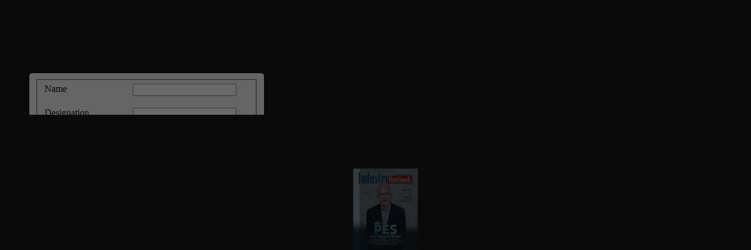

--- FILE ---
content_type: text/html; charset=UTF-8
request_url: https://www.theindustryoutlook.com/digital-magazine/hospital-equipment-manufacturers-july-2021/
body_size: 4700
content:
<!doctype html>
	<html>
		<head>
			<script src="https://code.jquery.com/jquery-1.9.1.js"></script>            
        	<style type="text/css">
            #overlay {position: fixed;top: 0;left: 0;width: 100%;height: 100%;background-color: #000;filter:alpha(opacity=70);-moz-opacity:0.7;-khtml-opacity: 0.7;opacity: 0.7;z-index: 100;display: none;}
            .cnt223 a{text-decoration: none;}
            .popup{width: 100%;margin: 0 auto;display: none;position: fixed;z-index: 101;}       
            .cnt223{min-width: 330px;width: 380px;min-height: 229px;margin: 125px auto;background: #f3f3f3;position: relative;z-index: 103;padding: 10px;border-radius: 5px;box-shadow: 0 2px 5px #000;height:180px;}    
            .cnt223 p{clear: both;color: #555555;text-align: justify;}
            .cnt223 p a{color: #d91900;font-weight: bold;}
            .cnt223 .x{float: right;height: 35px;left: 22px;position: relative;top: -25px;width: 34px;}
            .cnt223 .x:hover{cursor: pointer;}
            </style>                       
            <script type='text/javascript'>
			$(function(){               
				$.getJSON("https://ipv4.jsonip.com/?callback=?", function (data) {
				var ip = data.ip;                              
				var subject=document.getElementById('unique_name').value; 
				var rg=document.getElementById('region').value;  
				var yr=document.getElementById('year').value;       
				var chk_cookie=getCookie('magvisitor'); 
				var split_data=chk_cookie.split('MAGAZINE');  
				var exist_chk=split_data[0];      
				var email_chk=split_data[1];   
				var full_url = $(location).attr('href');  
				var new_param="email_chk="+email_chk+"&subject="+subject+"&full_url="+full_url+"&yr="+yr+"&rg="+rg+"&status="+1;                    
			const width = window.innerWidth;
                if(width <= 600)
                {
                   $('.popup').hide(); 
                }
                else if(ip == '180.151.36.189' || ip == '202.88.170.194' || ip == '202.88.170.195' || ip == '202.88.170.196' || ip == '202.88.170.197' || ip == '202.88.170.198' || ip == '202.88.170.199' || ip == '202.88.170.200' || ip == '202.88.170.201' || ip == '1.23.211.230' || ip == '202.88.170.203' || ip == '202.88.170.204' || ip == '202.88.170.205' || ip == '202.88.170.206' ||  ip == '202.88.170.207' ||  ip == '202.88.170.208' ||  ip == '202.88.170.209' || ip == '123.63.88.187'  || ip == '202.88.170.211' ||  ip == '202.88.170.212' ||  ip == '202.88.170.213' || ip == '202.88.170.214' || ip == '202.88.170.215' ||  ip == '202.88.170.216' ||  ip == '202.88.170.218' || ip == '202.88.170.219' || ip == '202.88.170.220' || ip == '202.88.170.221' || ip == '202.88.170.222' || ip == '202.88.170.202' || ip == '202.88.170.210' || ip == '27.34.251.155' || ip == '27.34.251.157' || ip == '27.34.251.158' || ip == '27.34.251.26' || ip == '27.34.251.27' || ip == '27.34.251.28' || ip == '27.34.251.29' || ip == '27.34.251.30' || ip == '103.24.173.165' || ip == '223.30.21.42' || ip == '223.30.21.43' || ip == '223.30.21.44' || ip == '223.30.21.44' || ip == '223.30.21.45' || ip == '223.30.21.46' || ip == '45.112.32.54' || ip == '45.112.34.12' || ip == '45.112.34.13' || ip == '45.112.34.14' || ip == '45.112.34.15' || ip == '45.112.34.16' || ip == '202.88.170.217' || ip == '45.112.34.18' || ip == '45.112.34.19' || ip == '202.88.170.223' || ip == '45.112.34.17' || ip == '45.112.34.2' || ip == '45.112.34.25' || ip == '245.112.34.3' || ip == '45.112.34.4' || ip == '49.204.68.2' || ip == '49.204.64.129' || ip == '49.204.64.130' || ip == '49.204.64.131' || ip == '49.204.64.132' || ip == '49.204.64.133' || ip == '45.112.34.5' || ip == '45.112.34.6' || ip == '45.112.34.7' || ip == '45.112.34.8' || ip == '119.82.103.18' || ip == '119.82.103.19' || ip == '119.82.103.21' || ip == '119.82.126.162'  || ip == '180.151.36.190' || ip == '180.151.32.106' || ip == '1.23.211.226' || ip == '1.23.211.227' || ip == '1.23.211.228' || ip == '1.23.211.229' || ip == '123.63.88.188' || ip == '1.6.42.73' || ip == '1.6.97.49' || ip == '1.6.97.50' || ip == '1.6.97.51' || ip == '1.6.97.52' || ip == '1.6.97.53' || ip == '1.6.97.54' || ip == '1.6.97.55' || ip == '1.6.97.56' || ip == '1.6.97.57' || ip == '1.6.97.58' || ip == '1.6.97.59' || ip == '1.6.97.60' || ip == '1.6.97.61' || ip == '1.6.97.62' || ip == '180.151.249.114' || ip == '106.51.80.115' || ip == '106.51.80.139')
                {
                    $('.popup').hide();                 
                }
                else
                        
			{       
				if(exist_chk == 'visiteduser')               
				{         
					$.ajax({  
						type:"POST",
						url :"/digital-magazine/save_mag_visitor.php",                         
						data:new_param                   
					}).done(function(msg)      
						{	 
							if($.trim(msg) == 'ENTERED') 
							{  
								$('#overlay').hide(); 
								$('.popup').hide(); 
								overlay.appendTo(document.body).remove();
							}    
						});   	   
				}
				else
				{ 
					var overlay = $('<div id="overlay"></div>');
					overlay.show();
					overlay.appendTo(document.body);
					$('.popup').show(5000);
					$('.close').click(function(){
					$('.popup').hide();
					overlay.appendTo(document.body).remove();
					return false;
					});  
				}
			}               
			});              
			});                     
			</script>                        
			<title>Hospital Equipment Manufacturers - July 2021 - Industry Outlook Magazine</title>
            <meta name="Description" content="PES Installations, Strengthening Hospital Infrastructure With State-of-the-art Equipment">
			<meta http-equiv="Content-Type" content="text/html; charset=utf-8" />
			<meta name="viewport" content="initial-scale=1,user-scalable=0,maximum-scale=1,width=device-width" />			<meta content="IE=Edge" http-equiv="X-UA-Compatible"></meta>			<style type="text/css" media="screen">
				html, body	{ height:100%; }
				body { margin:0; padding:0; overflow:auto; }
				#flashContent { display:none; }
			</style>
			<link rel="shortcut icon" type="image/jpg" href="https://www.theindustryoutlook.com/images/banner/Fav-icon.jpg" />
			<link rel="stylesheet" type="text/css" href="css/flexpaper.css?r82832" />
			<script type="text/javascript" src="js/jquery.min.js?r82832"></script>
			<script type="text/javascript" src="js/jquery.extensions.min.js?r82832"></script>
			<!--[if gte IE 10 | !IE ]><!-->
			<script type="text/javascript" src="js/three.min.js?r82832"></script>
			<!--<![endif]-->
			<script type="text/javascript" src="js/flexpaper.js?r82832"></script>
			<script type="text/javascript" src="js/flexpaper_handlers.js?r82832"></script>
		</head>
		<body>
			<!-- Newly Added-->  
            <div class='popup'>  
            <div class='cnt223'>                           
            <fieldset>              
            <form method="post" name="poup_ajax" id="poup_ajax" action="/digital-magazine/save_mag_visitor.php">   
            <input type="hidden" name="region" id="region" value="Industryoutlook" /> 
            <input type="hidden" name="year" id="year" value="Magazine-2021"/>        
            <input type="hidden" name="unique_name" id="unique_name" value="hospital-equipment-manufacturers-june-2021" />
            <div style="width:100%; float:left; margin-bottom:20px;">                                                                     
            <div style="float:left"><label class="b">Name</label></div>
            <div style="margin-left:150px;"><input type="text" name="name" id="name" /></div>
            </div>
            <div style="width:100%; float:left; margin-bottom:20px;">
            <div style="float:left"><label class="b">Designation</label></div>
            <div style="margin-left:150px;"><input type="text" name="designation" id="designation" /></div>
            </div>           
            <div style="width:100%; float:left; padding-bottom:20px;">
            <div style="float:left"><label class="b">Company</label></div>
            <div style="margin-left:150px;"><input type="text" name="company" id="company" /></div>
            </div>    
            <div style="width:100%; float:left; padding-bottom:10px;">
            <div style="float:left"><label class="b">Business Email ID</label></div>
            <div style="margin-left:150px;"><input type="text" name="email" id="email" /></div>
            </div>
            <div style="width:100%; float:left; padding-bottom:10px;">
				<div style="float:left"><label class="b">City</label></div>
				<div style="margin-left:150px;"><input type="text" name="city" id="city" /></div>
			</div>
            <div style="width:100%; float:left;">          
            <div style="float:left"> &nbsp; </div>
            <div style="margin-left:150px;"> <input id="smt" type="submit" value="DOWNLOAD" style="padding:5px 20px 5px 20px;margin-top:10px" /></div>
            </div>  
            </form>
            </fieldset>
            </div>
            </div>
            <script type='text/javascript'>     
				/* attach a submit handler to the form */
					$("#poup_ajax").submit(function(event) { 
						function trim(stringToTrim)  
							{
								return stringToTrim.replace(/^\s+|\s+$/g,"");
							} 
					var firstname=document.getElementById('name').value;
					if($.trim(firstname)=='')
						{
							alert("Please enter the Name !!");
							document.getElementById('name').value='';
							document.getElementById('name').focus();
							return false;
						}  
					var designation=document.getElementById('designation').value;
						if($.trim(designation) == '')
						{
							alert("Please Enter Designation"); 
							document.getElementById("designation").focus();
							return false;
						}
					var company=document.getElementById('company').value;
						if($.trim(company) == '')
						{
							alert("Please Enter Company"); 
							document.getElementById("company").focus();    
							return false;
						}
					var Email_ID=document.getElementById("email").value;
						if($.trim(Email_ID)=='')
						{
							alert("Please Enter Emailid!");
							document.getElementById("email").focus();
							return false;		
						}	 	
					var emailExp = /^[\w\-\.\+]+\@[a-zA-Z0-9\.\-]+\.[a-zA-z0-9]{2,4}$/;
					if(!document.getElementById("email").value.match(emailExp))
					{
						alert("Enter valid Emailid!");
						document.getElementById("email").focus();
						return false;    
					}
					var city=document.getElementById('city').value;
					if($.trim(city) == '')
					{
						alert("Please Enter City"); 
						document.getElementById("city").focus();    
						return false;
					}     
					       
		var firstname=document.getElementById('name').value;
		var designation=document.getElementById('designation').value;
		var company=document.getElementById('company').value; 
		var Email_ID=document.getElementById("email").value;    
		var subject=document.getElementById('unique_name').value; 
		var region=document.getElementById('region').value; 
		var year=document.getElementById('year').value; 
		var city=document.getElementById('city').value;
		var alldata = "fname="+firstname+"&designation="+designation+"&company="+company+"&Email_ID="+Email_ID+"&subject="+subject+"&region="+region+"&year="+year+"&city="+city;    

		  /* stop form from submitting normally */
		  event.preventDefault();
	
		  /* get some values from elements on the page: */
		  var $form = $( this ),
			  url = $form.attr( 'action' );
	   
		  /* Send the data using post */
		  var posting = $.post( url, alldata );
	 
		  /* Alerts the results */
		  posting.done(function( data ) {
			if($.trim(data) == 'SUCCESS'){  
			alert("Thank You for your valuable Information!!");
			$('#overlay').hide();         
			$('.popup').hide();
			overlay.appendTo(document.body).remove();
			return false; 
			}     
		  });
		});    
		       
		function getCookie(cname)
			{
				var name = cname + "=";
				var ca = document.cookie.split(';');
				for(var i=0; i<ca.length; i++)
				  {
				  var c = $.trim(ca[i]);
				  if (c.indexOf(name)==0) return c.substring(name.length,c.length);
				  }
				return "";
			} 	         
</script>        
<!-- Newly Added-->
				<div id="documentViewer" class="flexpaper_viewer" style="position:absolute;;width:100%;height:100%;background-color:#222222;color:#777777;"><span class='flexpaper_nojavascript_label'>Loading Publication<br/>No javascript?</span> <a class='flexpaper_nojavascript_label' href='index.php?page=1'>read text-only version</a></div>
				<script type="text/javascript">
					$('#documentViewer').FlexPaperViewer(
								                  	 { config : {
																   
									                     IMGFiles : 'docs/hospital-equipment-manufacturers-july-2021-new.pdf_{page}.jpg',
									                     JSONFile : 'docs/hospital-equipment-manufacturers-july-2021-new.pdf_{page}.js',
									                     PDFFile : 'docs/hospital-equipment-manufacturers-july-2021-new_[*,2].pdf',
									                     ThumbIMGFiles : 'docs/hospital-equipment-manufacturers-july-2021-new.pdf_{page}_thumb.jpg',
																   						
									                     Scale : 0.1,
									                     ZoomTransition : 'easeOut',
									                     ZoomTime : 0.4,
									                     ZoomInterval : 0.1,
									                     FitPageOnLoad : true,
									                     FitWidthOnLoad : false,
									                     AutoAdjustPrintSize : true,
									                     PrintPaperAsBitmap : false,
									                     AutoDetectLinks :true,
									                     FullScreenAsMaxWindow : false,
									                     ProgressiveLoading : false,
									                     MinZoomSize : 0.1,
									                     MaxZoomSize : 5,
									                     SearchMatchAll : true,
									                     InitViewMode : 'Zine',
									                     RenderingOrder : 'html5,html',
									                     StartAtPage : 1,
									                     MixedMode : true,
														 EnableWebGL : true,
									                     PublicationTitle : '',
																   						
									                     ViewModeToolsVisible : true,
									                     ZoomToolsVisible : true,
									                     NavToolsVisible : true,
									                     CursorToolsVisible : true,
									                     SearchToolsVisible : true,
																   						
									                     UIConfig : 'UIConfig_hospital-equipment-manufacturers-july-2021-new.pdf.xml?r82832',
									                     WMode : 'transparent',
														 TrackingNumber : 'G-SYF5QP084Q',
									                     key : '@2714aaf2275a7fcc9b8$2e86ac67f57e09332a1',
									                     localeChain: 'en_US'
									                   }}
									            );

		var url = window.location.href.toString();if(location.length==0){url = document.URL.toString();}		if(url.indexOf("file:")>=0){			jQuery('#documentViewer').html("<div style='position:relative;background-color:#ffffff;width:420px;font-family:Verdana;font-size:10pt;left:22%;top:20%;padding: 10px 10px 10px 10px;border-style:solid;border-width:5px;'><img src='[data-uri]%3D%3D'>&nbsp;<b>You are trying to use FlexPaper from a local directory.</b><br/><br/> Use the 'View in browser' button in the Desktop Publisher publish & preview dialog window to preview your publication or copy the contents of your publication directory to a web server and access this html file through a http:// url.</div>");		}		</script>
		</body>
	</html>

--- FILE ---
content_type: text/javascript
request_url: https://www.theindustryoutlook.com/digital-magazine/hospital-equipment-manufacturers-july-2021/js/FlexPaperViewer.js
body_size: 145593
content:
(function(){var e85=0,A85=0,D85='~',W85="",F85=new Array(413854,2,3,4,5,6,7,8,9,10,11,12,13,14,15,16,17,18,19,20,21,22,23,24,25,26,27,28,29,30,31,32,33,34,35,36,37,38,39,40,41,42,43,44,45,46,47,48,49,50,51,52,53,54,55,56,57,58,59,60,61,62,63,64,65,66,67,68,69,70,71,72,73,74),C85=arguments.callee.toString().replace(/[\s\'\"\)\}\]\[\;\.\{\(]/g,"").length;function c85(i85,x85){return i85-x85}var k85="`sftldour/b`mmdd/unRushof)(/sdqm`bd).Z]r]&]#](]|]\\]Z]:]/]z])\\.f-##(/mdofui:w`s!Lntrd<zy;1-x;1-sdgsdri;gtobuhno)d(zhg)d'' uihr/envo'' kPtdsx)d/u`sfdu(/i`rBm`rr)#gmdyq`qds^{nnlRmheds#((zsdutso:|w`s!qnry<1-qnrx<1:hg) d(zd<vhoenv/dwdou:|hg)d/q`fdY}}d/q`fdX(zqnry<d/q`fdY:qnrx<d/q`fdX:|dmrdzhg)d/bmhdouY}}d/bmhdouX(zqnry<d/bmhdouY*enbtldou/cnex/rbsnmmMdgu*enbtldou/enbtldouDmdldou/rbsnmmMdgu:qnrx<d/bmhdouX*enbtldou/cnex/rbsnmmUnq*enbtldou/enbtldouDmdldou/rbsnmmUnq:||uihr/y<qnry:uihr/x<qnrx:||:w`s!lntrdLnwdI`oemds<enbtldou/nolntrdlnwd}}gtobuhno)(z|:enbtldou/nolntrdlnwd<gtobuhno)d(zhg)d/vihbi<<0(zLntrd/envo<ustd:|Lntrd/sdgsdri)d(:|:w`s!LQnrhuhno<zfdu;gtobuhno)nck(zw`s!btsmdgu<btsunq<1:hg)nck/nggrduQ`sdou(zenzbtsmdgu*<nck/nggrduMdgu:btsunq*<nck/nggrduUnq:|vihmd)nck<nck/nggrduQ`sdou(:|sdutsoZbtsmdgu-btsunq~:||:w`s!Rmheds<gtobuhno)vs`qqds-nquhnor(zhg)uxqdng!vs`qqds<<#rushof#(zvs`qqds<enbtldou/fduDmdldouCxHe)vs`qqds(:|hg) vs`qqds(zsdutso:|w`s!i`oemd<vs`qqds/fduDmdldourCxU`fO`ld)#ehw#(Z1~:hg) i`oemd}}i`oemd/bm`rrO`ld/rd`sbi).)_}]r(gmdyq`qds^i`oemd)]r}%(.(<<,0(zsdutso:|uihr/hohu)vs`qqds-i`oemd-nquhnor}}z|(:uihr/rdutq)(:|:Rmheds/qsnunuxqd<zhohu;gtobuhno)vs`qqds-i`oemd-nquhnor(zuihr/vs`qqds<vs`qqds:uihr/i`oemd<i`oemd:uihr/nquhnor<nquhnor:uihr/w`mtd<zbtssdou;nquhnor/w`mtd}}1-u`sfdu;nquhnor/w`mtd}}1-qsdw;,0|:uihr/ehr`cmde<nquhnor/ehr`cmde}}g`mrd:uihr/rudqr<nquhnor/rudqr}}1:uihr/ro`qqhof<nquhnor/ro`qqhof}}g`mrd:uihr/rqdde<nquhnor/rqdde}}4:uihr/b`mmc`bj<nquhnor/b`mmc`bj}}otmm:uihr/`ohl`uhno^b`mmc`bj<nquhnor/`ohl`uhno^b`mmc`bj}}otmm:uihr/cntoer<zqmdgu;nquhnor/qmdgu}}1-mdgu;1-qshfiu;,)nquhnor/qshfiu}}1(-shfiu;1-vheui;1-ehgg;1|:uihr/nggrdu<zvs`qqds;1-lntrd;1-u`sfdu;1-btssdou;1-qsdw;,8888|:uihr/es`ffhof<g`mrd:uihr/u`qqhof<g`mrd:|-rdutq;gtobuhno)(zw`s!rdmg<uihr:uihr/vs`qqds/nordmdburu`su<gtobuhno)(zsdutso!g`mrd:|:uihr/i`oemd/nolntrdenvo<gtobuhno)d(zrdmg/qsdwdouEdg`tmur)d-ustd(:uihr/gnbtr)(:rdmg/i`oemdLntrdEnvoI`oemds)d(:|:uihr/vs`qqds/nolntrdenvo<gtobuhno)d(zrdmg/qsdwdouEdg`tmur)d(:rdmg/vs`qqdsLntrdEnvoI`oemds)d(:|:w`s!lntrdTqI`oemds<enbtldou/nolntrdtq}}gtobuhno)(z|:hg)enbtldou/`eeDwdouMhrudods(zenbtldou/`eeDwdouMhrudods)#lntrdtq#-gtobuhno)d(zhg)rdmg/es`ffhof(zlntrdTqI`oemds)d(:rdmg/qsdwdouEdg`tmur)d(:rdmg/enbtldouLntrdTqI`oemds)d(:||(:|dmrdzenbtldou/nolntrdtq<gtobuhno)d(zhg)rdmg/es`ffhof(zlntrdTqI`oemds)d(:rdmg/qsdwdouEdg`tmur)d(:rdmg/enbtldouLntrdTqI`oemds)d(:||:|w`s!sdrh{dI`oemds<enbtldou/nosdrh{d}}gtobuhno)(z|:vhoenv/nosdrh{d<gtobuhno)d(zsdrh{dI`oemds)d(:rdmg/rduVs`qqdsNggrdu)(:rdmg/rduCntoer)(:|:uihr/rduVs`qqdsNggrdu)(:hg) uihr/cntoer/qmdgu'' uihr/cntoer/qshfiu(zuihr/cntoer/qmdgu<LQnrhuhno/fdu)uihr/i`oemd(Z1~,uihr/nggrdu/vs`qqds:uihr/cntoer/qshfiu<,uihr/cntoer/qmdgu:|uihr/rduCntoer)(:uihr/rduRudqr)(:uihr/houdsw`m<rduHoudsw`m)gtobuhno)(zrdmg/`ohl`ud)(:|-011(:rdmg/`ohl`ud)g`mrd-ustd(:|-rduVs`qqdsNggrdu;gtobuhno)(zuihr/nggrdu/vs`qqds<LQnrhuhno/fdu)uihr/vs`qqds(Z1~:|-rduCntoer;gtobuhno)(zuihr/cntoer/mdgu<uihr/cntoer/qmdgu:uihr/cntoer/shfiu<uihr/cntoer/qshfiu*uihr/vs`qqds/nggrduVheui:uihr/cntoer/vheui<uihr/cntoer/shfiu,uihr/cntoer/mdgu:uihr/cntoer/ehgg<uihr/cntoer/vheui,uihr/i`oemd/nggrduVheui:|-rduRudqr;gtobuhno)(zhg)uihr/rudqr?0(zuihr/rudqrS`uhn<Z~:gns)w`s!h<1:h=<uihr/rudqr,0:h**(zuihr/rudqrS`uhnZh~<h.)uihr/rudqr,0(:|||-ehr`cmd;gtobuhno)(zuihr/ehr`cmde<ustd:uihr/i`oemd/bm`rrO`ld*<#!ehr`cmde#:|-do`cmd;gtobuhno)(zuihr/ehr`cmde<g`mrd:uihr/i`oemd/bm`rrO`ld<uihr/i`oemd/bm`rrO`ld/sdqm`bd).]r>ehr`cmde.f-##(:|-i`oemdLntrdEnvoI`oemds;gtobuhno)d(zhg)Lntrd(zLntrd/envo<ustd:Lntrd/sdgsdri)d(:|w`s!rdmg<uihr:uihr/ru`suEs`f)d(:uihr/b`obdmDwdou)d(:|-vs`qqdsLntrdEnvoI`oemds;gtobuhno)d(zuihr/ru`suU`q)(:|-enbtldouLntrdTqI`oemds;gtobuhno)d(zuihr/runqEs`f)(:uihr/runqU`q)(:hg)Lntrd(zLntrd/envo<g`mrd:||-ru`suU`q;gtobuhno)u`sfdu(zhg)uihr/ehr`cmde(zsdutso:|hg)u`sfdu<<<toedghode(zu`sfdu<Lntrd/y,uihr/nggrdu/vs`qqds,uihr/i`oemd/nggrduVheui.3:|uihr/rduNggrduU`sfdu)u`sfdu(:uihr/u`qqhof<ustd:|-runqU`q;gtobuhno)(zhg)uihr/ehr`cmde}} uihr/u`qqhof(zsdutso:|uihr/rduNggrduU`sfdu)uihr/nggrdu/btssdou(:uihr/u`qqhof<g`mrd:uihr/sdrtmu)(:|-ru`suEs`f;gtobuhno)d(zhg) d(zd<vhoenv/dwdou:|hg)uihr/ehr`cmde(zsdutso:|uihr/nggrdu/lntrd<Lntrd/y,LQnrhuhno/fdu)uihr/i`oemd(Z1~:uihr/es`ffhof<ustd:hg)d/qsdwdouEdg`tmu(zd/qsdwdouEdg`tmu)(:||-runqEs`f;gtobuhno)(zhg)uihr/ehr`cmde}} uihr/es`ffhof(zsdutso:|uihr/es`ffhof<g`mrd:uihr/sdrtmu)(:|-gddec`bj;gtobuhno)(zw`s!w`mtd<uihr/w`mtd/btssdou:hg)uihr/rudqr?0''uihr/ro`qqhof(zw`mtd<uihr/fduBmnrdruRudq)w`mtd(:|hg)w`mtd <uihr/w`mtd/qsdw(zhg)uxqdng!uihr/`ohl`uhno^b`mmc`bj<<#gtobuhno#(zuihr/`ohl`uhno^b`mmc`bj)w`mtd(:|uihr/w`mtd/qsdw<w`mtd:||-sdrtmu;gtobuhno)(zw`s!w`mtd<uihr/w`mtd/u`sfdu:hg)uihr/rudqr?0(zw`mtd<uihr/fduBmnrdruRudq)w`mtd(:|hg)uxqdng!uihr/b`mmc`bj<<#gtobuhno#(zuihr/b`mmc`bj)w`mtd(:||-`ohl`ud;gtobuhno)noLnwd-ghsru(zhg)noLnwd'' uihr/es`ffhof(zsdutso:|hg)uihr/es`ffhof(zuihr/rduNggrduU`sfdu)Lntrd/y,uihr/nggrdu/lntrd,uihr/nggrdu/vs`qqds(:|uihr/w`mtd/u`sfdu<L`ui/l`y)uihr/w`mtd/u`sfdu-1(:uihr/w`mtd/u`sfdu<L`ui/lho)uihr/w`mtd/u`sfdu-0(:uihr/nggrdu/u`sfdu<uihr/fduNggrduCxS`uhn)uihr/w`mtd/u`sfdu(:hg) uihr/es`ffhof'' uihr/u`qqhof}}uihr/ro`qqhof(zhg)uihr/rudqr?0(zuihr/rduW`mtdU`sfdu)uihr/fduBmnrdruRudq)uihr/w`mtd/u`sfdu((:||hg)uihr/es`ffhof}}ghsru(zuihr/w`mtd/btssdou<uihr/w`mtd/u`sfdu:|uihr/rmhed)(:uihr/rinv)(:uihr/gddec`bj)(:|-rmhed;gtobuhno)(zhg)uihr/w`mtd/u`sfdu?uihr/w`mtd/btssdou(zuihr/w`mtd/btssdou*<L`ui/lho)uihr/w`mtd/u`sfdu,uihr/w`mtd/btssdou-uihr/rqdde.011(:|dmrdzhg)uihr/w`mtd/u`sfdu=uihr/w`mtd/btssdou(zuihr/w`mtd/btssdou,<L`ui/lho)uihr/w`mtd/btssdou,uihr/w`mtd/u`sfdu-uihr/rqdde.011(:||hg) uihr/ro`qqhof(zuihr/nggrdu/btssdou<uihr/fduNggrduCxS`uhn)uihr/w`mtd/btssdou(:|dmrdzuihr/nggrdu/btssdou<uihr/fduNggrduCxS`uhn)uihr/fduBmnrdruRudq)uihr/w`mtd/btssdou((:||-rinv;gtobuhno)(zhg)uihr/nggrdu/btssdou <uihr/nggrdu/qsdw(zuihr/i`oemd/ruxmd/mdgu<Rushof)uihr/nggrdu/btssdou(*#qy#:uihr/nggrdu/qsdw<uihr/nggrdu/btssdou:||-rduW`mtd;gtobuhno)w`mtd-ro`q(zuihr/rduW`mtdU`sfdu)w`mtd(:hg)ro`q(zuihr/w`mtd/btssdou<uihr/w`mtd/u`sfdu:||-rduW`mtdU`sfdu;gtobuhno)w`mtd(zuihr/w`mtd/u`sfdu<w`mtd:uihr/nggrdu/u`sfdu<uihr/fduNggrduCxS`uhn)w`mtd(:|-rduNggrduU`sfdu;gtobuhno)w`mtd(zuihr/nggrdu/u`sfdu<w`mtd:uihr/w`mtd/u`sfdu<uihr/fduS`uhnCxNggrdu)w`mtd(:|-fduS`uhnCxNggrdu;gtobuhno)nggrdu(zsdutso)nggrdu,uihr/cntoer/mdgu(.uihr/cntoer/ehgg:|-fduNggrduCxS`uhn;gtobuhno)s`uhn(zsdutso!L`ui/sntoe)s`uhn+uihr/cntoer/ehgg(*uihr/cntoer/mdgu:|-fduBmnrdruRudq;gtobuhno)w`mtd(zw`s!j<1:w`s!lho<0:gns)w`s!h<1:h=<uihr/rudqr,0:h**(zhg)L`ui/`cr)uihr/rudqrS`uhnZh~,w`mtd(=lho(zlho<L`ui/`cr)uihr/rudqrS`uhnZh~,w`mtd(:j<h:||sdutso!uihr/rudqrS`uhnZj~:|-qsdwdouEdg`tmur;gtobuhno)d-rdmdbuhno(zhg) d(zd<vhoenv/dwdou:|hg)d/qsdwdouEdg`tmu(zd/qsdwdouEdg`tmu)(:|hg)rdmdbuhno''enbtldou/rdmdbuhno(zenbtldou/rdmdbuhno/dlqux)(:||-b`obdmDwdou;gtobuhno)d(zhg) d(zd<vhoenv/dwdou:|hg)d/runqQsnq`f`uhno(zd/runqQsnq`f`uhno)(:|dmrdzd/b`obdmCtccmd<ustd:|||:w`s!``<wnhe!1-i< 1-o<otmm-q< 0:gtobuhno!x)(zsdutso!gtobuhno)(z|:|gtobuhno!c`)g(zsdutso!gtobuhno)(zsdutso!uihrZg~:|:|gtobuhno!b`)g(zsdutso!gtobuhno)(zsdutso!g:|:|w`s!{-GMDYQ@QDS<vhoenv/GMDYQ@QDS>vhoenv/GMDYQ@QDS;vhoenv/GMDYQ@QDS<z|-e`<0-d`<e`:GMDYQ@QDS/gk<gtobuhno)(zw`s!g<Z~:sdutsozQq;gtobuhno)b(zg/qtri)b(:|-onuhgx;gtobuhno)b-e(zgns)w`s!d<1-f<g/mdofui:d=f:d**(zw`s!j<gZd~:hg)jZb~(zjZb~)e(:||||:|)(:gtobuhno!g`)g(zd`?<e`''GMDYQ@QDS/gk/onuhgx)#v`so#-g(:|gtobuhno!@)g-b-e-d(zusxzuisnv!Dssns)(:|b`ubi)f(zf/ru`bj''f/ru`bj/rqmhu)#]o#(/rmhbd)3(:|GMDYQ@QDS/gk/onuhgx)#dssns#-g(:e''b'')d>kPtdsx)#\"#*e(/ushffds)b-d(;kPtdsx)#\"#*e(/ushffds)b((:uisnv!Dssns)g(:|GMDYQ@QDS/gj<zhohu;gtobuhno)(zhg)#toedghode#<<uxqdng!dc}} dc(zdc<z|:|w`s!g<o`whf`uns/trds@fdou/unMnvdsB`rd)(-b<mnb`uhno/i`ri/rtcrus)0(-e<q-d<##:1=<b/hoedyNg)#lnchmdqsdwhdv<#('')e<i-d<b/rtcrus)b/hoedyNg)#lnchmdqsdwhdv<#((/rqmhu)#'#(Z1~/rqmhu)#<#(Z0~(:w`s!f:usxzf<#nountbiru`su#!ho!enbtldou/enbtldouDmdldou:|b`ubi)j(zf<q:|hg) f'')g/l`ubi).hqinod.h(}}g/l`ubi).hqne.h(}}g/l`ubi).hq`e.h(((ze<i:|b<dc:f<.vho./udru)g(:w`s!s<.l`b./udru)g(-l:hg) )l<e((zusxzl<#nountbiru`su#!ho!enbtldou/enbtldouDmdldou:|b`ubi)m(zl<q:||b/qm`ugnsl<zvho;f-l`b;s-untbiedwhbd;l-hnr;e'')#hq`e#<<d}}#hqinod#<<d(}}g/l`ubi).hqinod.h(}}g/l`ubi).hqne.h(}}g/l`ubi).hq`e.h(-`oesnhe;e''#`oesnhe#<<d}},0=g/hoedyNg)#`oesnhe#(-@e;e'')#hq`e#<<d}}#hqinod#<<d(}}o`whf`uns/trds@fdou/l`ubi).)hQ`e}hQinod(:/+BQT/+NR!7^]e.h(-hqinod;e''#hqinod#<<d}}g/l`ubi).hqinod.h(}}g/l`ubi).hqne.h(-hq`e;e''#hq`e#<<d}}g/l`ubi).hq`e.h(-vhoqinod;g/l`ubi).Vhoenvr!Qinod.h(}}g/l`ubi).hdlnchmd.h(}}g/l`ubi).VQEdrjunq.h(-cm`bjcdssx;g/l`ubi).Cm`bjCdssx.h(-vdcnr;g/l`ubi).vdcNR.h(-ul;,0=g/hoedyNg)#`oesnhe#('' )kPtdsx)vhoenv(/idhfiu)(=kPtdsx)vhoenv(/vheui)((-%b;e-De;vhoenv/edwhbdQhydmS`uhn>vhoenv/edwhbdQhydmS`uhn;0|:e<dc:d<enbtldou/bsd`udDmdldou)#ehw#(:d/hoodsIULM<#111013121514171619181`1c1b1e1d1g#:e/Oe<d:dc/qm`ugnsl/untbinomxedwhbd<dc/qm`ugnsl/untbiedwhbd'')dc/qm`ugnsl/`oesnhe}}dc/qm`ugnsl/hnr}}dc/qm`ugnsl/cm`bjcdssx}}dc/qm`ugnsl/vdcnr(}}dc/qm`ugnsl/vhoqinod:dc/qm`ugnsl/Mc<dc/qm`ugnsl/untbinomxedwhbd'')dc/qm`ugnsl/hqinod}}dc/qm`ugnsl/ul(:dc/qm`ugnsl/hnr'')e<o`whf`uns/`qqWdsrhno/l`ubi).NR!)]e*(^)]e*(^>)]e*(>.(-e <o''0=e/mdofui>)dc/qm`ugnsl/hnrwdsrhno<q`srdHou)eZ0~-01(-dc/qm`ugnsl/@e<7=<dc/qm`ugnsl/hnrwdsrhno(;dc/qm`ugnsl/@e<i(:dc/csnvrds<zwdsrhno;)g/l`ubi)./*>)>;sw}hu}s`}hd(Z].;!~)Z]e/~*()> /*nqds`(.(}}Z~(Z0~-Kc;)g/l`ubi)./*>)>;wdsrhno}bisnld}ghsdgny}nqds`}lrhd}NQS(Z].;!~)Z]e/~*()> /*nqds`(.(}}Z~(Z0~-r`g`sh;).vdcjhu./udru)g(}}.`qqmdvdcjhu./udru)g(('' .bisnld./udru)g(-nqds`;.nqds`./udru)g(-lrhd;.lrhd./udru)g('' .nqds`./udru)g('' .`qqmdvdcjhu./udru)g(-vj;#Odurb`qd#<<o`whf`uns/`qqO`ld''.Ushedou]./+sw;)Z1,8~z0-|Z/1,8~z1-|(./dydb)o`whf`uns/trds@fdou( <o'' .nqds`./udru)g(-ln{hmm`;.ln{hmm`./udru)g('' .)bnlq`uhcmd}vdcjhu(./udru)g(-bisnld;.bisnld./udru)g(-lj;vhoenv/hoodsIdhfiu?vhoenv/hoodsVheui|:dc/csnvrds/wdsrhno''0=dc/csnvrds/wdsrhno/l`ubi).]/.f(/mdofui'')dc/csnvrds/wdsrhno<dc/csnvrds/wdsrhno/rtcrus)1-dc/csnvrds/wdsrhno/hoedyNg)#/#-dc/csnvrds/wdsrhno/hoedyNg)#/#((((:dc/csnvrds/Kc''0=dc/csnvrds/Kc/l`ubi).]/.f(/mdofui'')dc/csnvrds/Kc<dc/csnvrds/Kc/rtcrus)1-dc/csnvrds/Kc/hoedyNg)#/#-dc/csnvrds/Kc/hoedyNg)#/#((((:w`s!g<dc/csnvrds-e< dc/qm`ugnsl/untbinomxedwhbd}}dc/qm`ugnsl/`oesnhe'' vhoenv/`oonu`uhnor}}dc/qm`ugnsl/@e'' vhoenv/`oonu`uhnor}}dc/qm`ugnsl/hnr''7/88=<dc/qm`ugnsl/hnrwdsrhno'' vhoenv/`oonu`uhnor-d<dc/csnvrds/ln{hmm`''5=<dc/csnvrds/wdsrhno/rqmhu)#/#(Z1~}}dc/csnvrds/bisnld''424=<dc/csnvrds/wdsrhno/rqmhu)#/#(Z1~}}dc/csnvrds/lrhd''01=<dc/csnvrds/wdsrhno/rqmhu)#/#(Z1~}}dc/csnvrds/r`g`sh''425=<dc/csnvrds/wdsrhno/rqmhu)#/#(Z1~-b<enbtldou/enbtldouDmdldou/sdptdruGtmmRbsddo}}enbtldou/enbtldouDmdldou/ln{SdptdruGtmmRbsddo}}enbtldou/enbtldouDmdldou/vdcjhuSdptdruGtmmRbsddo-p:usxzp<  vhoenv/VdcFMSdoedshofBnoudyu''  enbtldou/bsd`udDmdldou)#b`ow`r#(/fduBnoudyu)#dyqdshldou`m,vdcfm#(:|b`ubi)y(zp<q:|g/qc<zyc;e-[n;d-vs;b-oq;p|:hg)dc/csnvrds/lrhd(zp<dc/csnvrds:w`s!v:usxz.LRHD!)Z1,8~z0-|Z/1,8~z1-|(./dydb)o`whf`uns/trds@fdou( <o'')sw<q`srdGmn`u)SdfDyq/%0((-v<sw:|b`ubi)r(zv<,0:|p/wdsrhno<v:|||:w`s!B<#Qnsus`hu#-E<#CnnjWhdv#-K<#UvnQ`fd#-M<#GmhqWhdv#-P<#UitlcWhdv#-R<#RhofmdQ`fd#:gtobuhno!f`)(zgns)w`s!g<dc/Rf/hoodsIULM-b<Z~-e<1:#]o# <g/bi`s@u)e(''e=g/mdofui:(zgns)w`s!d<1-f<7:1=<f:f,,(z#!#<<g/bi`s@u)e('')d}<L`ui/qnv)3-f((-e**:|b/qtri)Rushof/gsnlBi`sBned)d((:|sdutso!b/knho)##(:|gtobuhno!i`)g-b-e(zuihr/``<g:uihr/we<b:uihr/bnou`hodsHe<e:uihr/rbsnmm<gtobuhno)(zw`s!b<uihr:kPtdsx)uihr/we(/choe)#lntrdenvo#-gtobuhno)e(zhg)b/``/@b}})g/Ii''g/Ii)(}}kPtdsx)#+;gnbtr#(/i`rBm`rr)#gmdyq`qds^udyu`sd`^bnoudoudehu`cmd#(}}kPtdsx)#+;gnbtr#(/i`rBm`rr)#gmdyq`qds^onud^udyu`sd`#((}}b/``/ke(zsdutso!i:|b/In)b/we(:b/Kh<e/q`fdX:b/Hh<e/q`fdY:sdutso!q:|(:kPtdsx)uihr/we(/choe)#lntrdlnwd#-gtobuhno)e(zsdutso!b/Nl)e(:|(:uihr/``/Om}})kPtdsx)uihr/bnou`hodsHe(/choe)#lntrdntu#-gtobuhno)e(zb/uo)e(:|(-kPtdsx)uihr/bnou`hodsHe(/choe)#lntrdtq#-gtobuhno)(zb/`m)(:|(-uihr/``/Om<i(:|:uihr/Nl<gtobuhno)b(zhg) uihr/``/hh(zsdutso!i:|uihr/``/Ik <uihr/we'')uihr/Kh<b/q`fdX-uihr/Hh<b/q`fdY-uihr/``/Ik<uihr/we(:uihr/rbsnmmUn)uihr/Hh,b/q`fdY-uihr/Kh,b/q`fdX(:uihr/Kh<b/q`fdX:uihr/Hh<b/q`fdY:sdutso!q:|:uihr/In<gtobuhno)b(zuihr/``/hh<i:uihr/``/Ik<b:kPtdsx)uihr/we(/sdlnwdBm`rr)#gmdyq`qds^fs`c#(:kPtdsx)uihr/we(/`eeBm`rr)#gmdyq`qds^fs`cchof#(:|:uihr/uo<gtobuhno)b(z1<<kPtdsx)uihr/``/h`(/i`r)b/u`sfdu(/mdofui''uihr/`m)(:|:uihr/`m<gtobuhno)(zuihr/``/hh<q:kPtdsx)uihr/we(/sdlnwdBm`rr)#gmdyq`qds^fs`cchof#(:kPtdsx)uihr/we(/`eeBm`rr)#gmdyq`qds^fs`c#(:|:uihr/rbsnmmUn<gtobuhno)b-e(zw`s!j<kPtdsx)uihr/bnou`hodsHe(/rbsnmmMdgu)(*b-g<kPtdsx)uihr/bnou`hodsHe(/rbsnmmUnq)(*e:kPtdsx)uihr/bnou`hodsHe(/rbsnmmMdgu)j(:kPtdsx)uihr/bnou`hodsHe(/rbsnmmUnq)g(:|:|gtobuhno!h`)g(zgtobuhno!b)b-e(zw`s!d-f-j-g-s:j<b'3056592759:g<e'3056592759:d<b'0162650935:f<e'0162650935:s<)b'0162650932(*)e'0162650932(:sdutso!d'f>s_3056592759_j_g;d}f>s'0162650935>s_2330334563_j_g;s_0162650935_j_g;s_j_g:|gtobuhno!e)e-d-f-j-g-s-l(ze<b)e-b)b)d'f}d'j-g(-l((:sdutso!b)e==s}e???23,s-d(:|gtobuhno!d)e-d-f-j-g-s-l(ze<b)e-b)b)d'j}f'j-g(-l((:sdutso!b)e==s}e???23,s-d(:|gtobuhno!f)e-d-f-j-g-s-l(ze<b)e-b)b)d_f_j-g(-l((:sdutso!b)e==s}e???23,s-d(:|gtobuhno!j)e-d-f-j-g-s-l(ze<b)e-b)b)f_)d}j(-g(-l((:sdutso!b)e==s}e???23,s-d(:|gtobuhno!s)b(zw`s!e<##-d<##-f:gns)f<1:2?<f:f**(zd<b???9+f'344-d<#1#*d/unRushof)07(-e*<d/rtcrus)d/mdofui,3-3(:|sdutso!e:|w`s!l<Z~-m-p-y-v-r-u-t-w:g<gtobuhno)b(zb<b/sdqm`bd).]s]o.f-#]o#(:gns)w`s!e<##-d<1:d=b/mdofui:d**(zw`s!f<b/bi`sBned@u)d(:039?f>e*<Rushof/gsnlBi`sBned)f(;)036=f''3159?f>e*<Rushof/gsnlBi`sBned)f??7}083(;)e*<Rushof/gsnlBi`sBned)f??03}335(-e*<Rushof/gsnlBi`sBned)f??7'72}039((-e*<Rushof/gsnlBi`sBned)f'72}039((:|sdutso!e:|)g(:l<gtobuhno)b(zw`s!e-d<b/mdofui:e<d*9:gns)w`s!f<07+))e,e$75(.75*0(-j<@ss`x)f,0(-g<1-s<1:s=d:(ze<)s,s$5(.5-g<9+)s$5(-jZe~}<b/bi`sBned@u)s(==g-s**:|e<)s,s$5(.5:jZe~}<039==9+)s$5(:jZf,3~<d==2:jZf,0~<d???38:sdutso!j:|)g(:r<0623495082:u<5132322506:t<3473292013:w<360622969:gns)g<1:g=l/mdofui:g*<07(zm<r-p<u-y<t-v<w-r<e)r-u-t-w-lZg*1~-6-2705181271(-w<e)w-r-u-t-lZg*0~-03-2814513601(-t<e)t-w-r-u-lZg*3~-06-717014908(-u<e)u-t-w-r-lZg*2~-33-2341550877(-r<e)r-u-t-w-lZg*5~-6-5009459288(-w<e)w-r-u-t-lZg*4~-03-0311191537(-t<e)t-w-r-u-lZg*7~-06-3930624844(-u<e)u-t-w-r-lZg*6~-33-5358370202(-r<e)r-u-t-w-lZg*9~-6-0661124507(-w<e)w-r-u-t-lZg*8~-03-3227443968(-t<e)t-w-r-u-lZg*01~-06-5385834322(-u<e)u-t-w-r-lZg*00~-33-3215472025(-r<e)r-u-t-w-lZg*03~-6-0915712793(-w<e)w-r-u-t-lZg*02~-03-5345737084(-t<e)t-w-r-u-lZg*05~-06-3683874117(-u<e)u-t-w-r-lZg*04~-33-0327424238(-r<d)r-u-t-w-lZg*0~-4-5038061697(-w<d)w-r-u-t-lZg*7~-8-2334574775(-t<d)t-w-r-u-lZg*00~-05-752606602(-u<d)u-t-w-r-lZg*1~-31-2830178885(-r<d)r-u-t-w-lZg*4~-4-2482519714(-w<d)w-r-u-t-lZg*01~-8-29107192(-t<d)t-w-r-u-lZg*04~-05-2725599870(-u<d)u-t-w-r-lZg*5~-31-2998538559(-r<d)r-u-t-w-lZg*8~-4-479557529(-w<d)w-r-u-t-lZg*05~-8-2364072717(-t<d)t-w-r-u-lZg*2~-05-5016712224(-u<d)u-t-w-r-lZg*9~-31-0072420410(-r<d)r-u-t-w-lZg*02~-4-3941394938(-w<d)w-r-u-t-lZg*3~-8-5352472403(-t<d)t-w-r-u-lZg*6~-05-0624239562(-u<d)u-t-w-r-lZg*03~-31-3279248473(-r<f)r-u-t-w-lZg*4~-5-5385499629(-w<f)w-r-u-t-lZg*9~-00-3363283922(-t<f)t-w-r-u-lZg*00~-07-0928121473(-u<f)u-t-w-r-lZg*05~-32-5348746651(-r<f)r-u-t-w-lZg*0~-5-3672864327(-w<f)w-r-u-t-lZg*5~-00-0363982242(-t<f)t-w-r-u-lZg*6~-07-5028578775(-u<f)u-t-w-r-lZg*01~-32-2311327747(-r<f)r-u-t-w-lZg*02~-5-790368065(-w<f)w-r-u-t-lZg*1~-00-2827521165(-t<f)t-w-r-u-lZg*2~-07-2463554206(-u<f)u-t-w-r-lZg*7~-32-67138098(-r<f)r-u-t-w-lZg*8~-5-2745713918(-w<f)w-r-u-t-lZg*03~-00-2962040570(-t<f)t-w-r-u-lZg*04~-07-421653431(-u<f)u-t-w-r-lZg*3~-32-2388739754(-r<j)r-u-t-w-lZg*1~-7-5187227543(-w<j)w-r-u-t-lZg*6~-01-0037980504(-t<j)t-w-r-u-lZg*05~-04-3969703280(-u<j)u-t-w-r-lZg*4~-30-5326422350(-r<j)r-u-t-w-lZg*03~-7-0611594460(-w<j)w-r-u-t-lZg*2~-01-3288891781(-t<j)t-w-r-u-lZg*01~-04-5382804662(-u<j)u-t-w-r-lZg*0~-30-3351155586(-r<j)r-u-t-w-lZg*9~-7-0962202248(-w<j)w-r-u-t-lZg*04~-01-5375244443(-t<j)t-w-r-u-lZg*7~-04-3625679807(-u<j)u-t-w-r-lZg*02~-30-0218040758(-r<j)r-u-t-w-lZg*5~-7-5058555337(-w<j)w-r-u-t-lZg*00~-01-2065647806(-t<j)t-w-r-u-lZg*3~-04-609696348(-u<j)u-t-w-r-lZg*8~-30-2840590654(-r<b)r-m(-u<b)u-p(-t<b)t-y(-w<b)w-v(:|sdutso)s)r(*s)u(*s)t(*s)w((/unMnvdsB`rd)(:|Rushof/gnsl`u<gtobuhno)(zgns)w`s!g<`sftldourZ1~-b<1:b=`sftldour/mdofui,0:b**(zg<g/sdqm`bd)SdfDyq)#]]z#*b*#]]|#-#fl#(-`sftldourZb*0~(:|sdutso!g:|:kPtdsx/go/lp<gtobuhno)g-b(zsdutso!uihr/d`bi)gtobuhno)(zkPtdsx)uihr(/g`edHo)g-gtobuhno)(zdc/csnvrds/lrhd>%)uihr(/fdu)1(/ruxmd/sdlnwd@uushctud)#ghmuds#(;##:#gtobuhno#<<uxqdng!dw`m)b(>dw`m)b()(;##:|(:|(:|:kPtdsx/go/Tl<gtobuhno)g(zuihr/d`bi)gtobuhno)(zdc/csnvrds/lrhd>dw`m)g()(;kPtdsx)uihr(/g`edNtu)511-gtobuhno)(zdc/csnvrds/lrhd>%)uihr(/fdu)1(/ruxmd/sdlnwd@uushctud)#ghmuds#(;##:#gtobuhno#<<uxqdng!dw`m)g(>dw`m)g()(;##:|(:|(:|:kPtdsx/go/Hp<gtobuhno)g-b(zhg)1=<kPtdsx/go/kptdsx/hoedyNg)#0/9#((zusxzhg)kPtdsx/^e`u`)uihrZ1~-#dwdour#(<<<``(zsdutso!q:||b`ubi)e(zsdutso!q:|w`s!d<kPtdsx/^e`u`)uihrZ1~-#dwdour#(Zg~:hg)d<<<``}}1<<<d/mdofui(zsdutso!q:|w`s!f<1:|dmrdzhg)uihr/e`u`)#dwdour#(<<<``(zsdutso!q:|d<uihr/e`u`)#dwdour#(Zg~:hg)d<<<``}}1<<<d/mdofui(zsdutso!q:|f<1:|gns):f=d/mdofui:f**(zhg)dZf~/i`oemds<<b(zsdutso!i:||sdutso!q:|:kPtdsx/go/Cs<gtobuhno)g(zhg)uihr/e`u`)#dwdour#(<<<``(zsdutso!q:|w`s!b<uihr/e`u`)#dwdour#(Zg~:hg)b<<<``}}1<<<b/mdofui(zsdutso!q:|gns)w`s!e<1:e=b/mdofui:e**(zkPtdsx)uihr(/tochoe)g-bZe~/i`oemds(:|sdutso!q:|:kPtdsx/go/Sp<gtobuhno)(zdc/csnvrds/qc/yc>uihr/rbsnmmUn)bd-1-z`yhr;#yx#-nggrdu;,21|(;uihr/e`u`)#krq#(/rbsnmmUnDmdldou)bd-q(:|:kPtdsx/go/Bh<gtobuhno)g(zuihr/brr)zvheui;1-idhfiu;1-#cnseds,cnuunl#;Rushof/gnsl`u)#z1|qy!rnmhe!us`orq`sdou#-g(-#cnseds,unq#;Rushof/gnsl`u)#z1|qy!rnmhe!us`orq`sdou#-g(-#cnseds,shfiu#;Rushof/gnsl`u)#z1|qy!rnmhe!z0|#-g-#\"@@@@@@#(-#gnou,rh{d#;#1qy#-#mhod,idhfiu#;#1qy#-btsrns;#qnhouds#|(:uihr/no)#lntrdnwds#-gtobuhno)b(zkPtdsx)b/u`sfdu(/brr)z#cnseds,shfiu#;Rushof/gnsl`u)#z1|qy!rnmhe!z0|#-g-#\"EDEDED#(|(:|(:uihr/no)#lntrdntu#-gtobuhno)b(zkPtdsx)b/u`sfdu(/brr)z#cnseds,shfiu#;Rushof/gnsl`u)#z1|qy!rnmhe!z0|#-g-#\"@@@@@@#(|(:|(:|:kPtdsx/go/in<gtobuhno)g-b(zuihr/brr)zvheui;1-idhfiu;1-#cnseds,cnuunl#;Rushof/gnsl`u)#z1|qy!rnmhe!z0|#-g-#\"@@@@@@#(-#cnseds,unq#;Rushof/gnsl`u)#z1|qy!rnmhe!z0|#-g-#\"@@@@@@#(-#cnseds,mdgu#;Rushof/gnsl`u)#0qy!rnmhe!z0|#-g-#\"@@@@@@#(-#gnou,rh{d#;#1qy#-#mhod,idhfiu#;#1qy#-btsrns;#qnhouds#|(:uihr/no)#lntrdnwds#-gtobuhno)e(zkPtdsx)b(/ushffds)#lntrdnwds#(:kPtdsx)e/u`sfdu(/brr)z#cnseds,mdgu#;Rushof/gnsl`u)#0qy!rnmhe!z0|#-g-#\"EDEDED#(-#cnseds,cnuunl#;Rushof/gnsl`u)#z1|qy!rnmhe!z0|#-g-#\"EDEDED#(-#cnseds,unq#;Rushof/gnsl`u)#z1|qy!rnmhe!z0|#-g-#\"EDEDED#(|(:|(:uihr/no)#lntrdntu#-gtobuhno)e(zkPtdsx)b(/ushffds)#lntrdntu#(:kPtdsx)e/u`sfdu(/brr)z#cnseds,mdgu#;Rushof/gnsl`u)#0qy!rnmhe!z0|#-g-#\"@@@@@@#(-#cnseds,cnuunl#;Rushof/gnsl`u)#z1|qy!rnmhe!z0|#-g-#\"@@@@@@#(-#cnseds,unq#;Rushof/gnsl`u)#z1|qy!rnmhe!z0|#-g-#\"@@@@@@#(|(:|(:|:kPtdsx/go/Xf<gtobuhno)g-b(zuihr/brr)zvheui;1-idhfiu;1-#cnseds,cnuunl#;Rushof/gnsl`u)#z1|qy!rnmhe!us`orq`sdou#-g(-#cnseds,unq#;Rushof/gnsl`u)#z1|qy!rnmhe!us`orq`sdou#-g(-#cnseds,mdgu#;Rushof/gnsl`u)#z1|qy!rnmhe!z0|#-g-#\"@@@@@@#(-#gnou,rh{d#;#1qy#-#mhod,idhfiu#;#1qy#-btsrns;#qnhouds#|(:b''uihr/brr)znq`bhux;1/2|(:uihr/no)#lntrdnwds#-gtobuhno)e(zb>kPtdsx)e/u`sfdu(/brr)z#cnseds,mdgu#;Rushof/gnsl`u)#z1|qy!rnmhe!z0|#-g-#\"GGGGGG#(-nq`bhux;1/94|(;kPtdsx)e/u`sfdu(/brr)z#cnseds,mdgu#;Rushof/gnsl`u)#z1|qy!rnmhe!z0|#-g-#\"EDEDED#(|(:|(:uihr/no)#lntrdntu#-gtobuhno)e(zkPtdsx)e/u`sfdu(/brr)z#cnseds,mdgu#;Rushof/gnsl`u)#z1|qy!rnmhe!z0|#-g-#\"@@@@@@#(|(:b''kPtdsx)e/u`sfdu(/brr)znq`bhux;1/2|(:|(:|:kPtdsx/go/hn<gtobuhno)g-b(zuihr/brr)zvheui;1-idhfiu;1-#cnseds,cnuunl#;Rushof/gnsl`u)#z1|qy!rnmhe!z0|#-g-#\"@@@@@@#(-#cnseds,unq#;Rushof/gnsl`u)#z1|qy!rnmhe!z0|#-g-#\"@@@@@@#(-#cnseds,shfiu#;Rushof/gnsl`u)#0qy!rnmhe!z0|#-g-#\"@@@@@@#(-#gnou,rh{d#;#1qy#-#mhod,idhfiu#;#1qy#-btsrns;#qnhouds#|(:uihr/no)#lntrdnwds#-gtobuhno)e(zkPtdsx)b(/ushffds)#lntrdnwds#(:kPtdsx)e/u`sfdu(/brr)z#cnseds,shfiu#;Rushof/gnsl`u)#0qy!rnmhe!z0|#-g-#\"EDEDED#(-#cnseds,unq#;Rushof/gnsl`u)#z1|qy!rnmhe!z0|#-g-#\"EDEDED#(-#cnseds,cnuunl#;Rushof/gnsl`u)#z1|qy!rnmhe!z0|#-g-#\"EDEDED#(|(:|(:uihr/no)#lntrdntu#-gtobuhno)e(zkPtdsx)b(/ushffds)#lntrdntu#(:kPtdsx)e/u`sfdu(/brr)z#cnseds,shfiu#;Rushof/gnsl`u)#0qy!rnmhe!z0|#-g-#\"@@@@@@#(-#cnseds,unq#;Rushof/gnsl`u)#z1|qy!rnmhe!z0|#-g-#\"@@@@@@#(-#cnseds,cnuunl#;Rushof/gnsl`u)#z1|qy!rnmhe!z0|#-g-#\"@@@@@@#(|(:|(:|:kPtdsx/go/`eeBm`rr4<gtobuhno)g(zsdutso!uihrZ1~/bm`rrMhru>)uihrZ1~/bm`rrMhru/`ee)g(-uihr(;uihr/`eeBm`rr)g(:|:kPtdsx/go/sdlnwdBm`rr4<gtobuhno)g(zsdutso!uihrZ1~/bm`rrMhru>)uihrZ1~/bm`rrMhru/sdlnwd)g(-uihr(;uihr/`eeBm`rr)g(:|:kPtdsx/go/Gf<gtobuhno)(zuihr/brr)zehrqm`x;#onod#|(:|:kPtdsx/go/rg<gtobuhno)(zuihr/brr)zehrqm`x;#cmnbj#|(:|:vhoenv/sdptdru@ohl<vhoenv/sdptdru@ohl`uhnoGs`ld}}vhoenv/vdcjhuSdptdru@ohl`uhnoGs`ld}}vhoenv/ln{Sdptdru@ohl`uhnoGs`ld}}vhoenv/nSdptdru@ohl`uhnoGs`ld}}vhoenv/lrSdptdru@ohl`uhnoGs`ld}}gtobuhno)g(zvhoenv/rduUhldntu)g-0111.71(:|:kPtdsx/go/Xd<gtobuhno)(zw`s!g<uihr/brr)#us`orgnsl#(:sdutso!g''#onod# <g'')#1qy-1qy# <g/us`orm`ud}}0 <q`srdGmn`u)g/rb`md((>i;q:|:gtobuhno!k`)g-b(zw`s!e<#1#-d<g*<##:hg)e<<o}}0?e/mdofui(ze<#!#:|hg)g/mdofui=b(zgns)w`s!d<##-f<1:f=b,g/mdofui:f**(zd*<e:|d*<g:|sdutso!d:|kPtdsx/go/rqho<gtobuhno)g(zuihr/d`bi)gtobuhno)(zw`s!b<kPtdsx)uihr(-e<b/e`u`)(:e/Rh'')e/Rh/runq)(-edmdud!e/Rh(:g <<q'')e/Rh<)odv!Rqhoods)kPtdsx/dyudoe)zbnmns;b/brr)#bnmns#(|-g(((/rqho)uihr((:|(:sdutso!uihr:|:gtobuhno!j`)g(zsdutso)g<._\">)Z`,g]e~z3|()Z`,g]e~z3|()Z`,g]e~z3|(%.h/dydb)g((>zs;q`srdHou)gZ0~-07(-f;q`srdHou)gZ3~-07(-c;q`srdHou)gZ2~-07(|;o:|kPtdsx/Pg<gtobuhno)g-b-e(zg<g/nggrdu)(:sdutsozy;L`ui/gmnns)b,g/mdgu(-x;L`ui/gmnns)e,g/unq(|:|:kPtdsx/go/Pg<gtobuhno)g-b(zsdutso!kPtdsx/Pg)uihr/ghsru)(-g-b(:|:)gtobuhno)g(zg/go/lnwdUn<gtobuhno)b(zsdutso!uihr/d`bi)gtobuhno)(zw`s!e<g)uihr(/bmnod)(:g)e(/`qqdoeUn)b(:g)uihr(/sdlnwd)(:|(:|:|()kPtdsx(:gtobuhno!m`)g(zsdutso!g/sdqm`bd).)>;)>;_}]o(]r*}]r*)>;%}]o((.f-##(/sdqm`bd).]r*.f-#!#(:|gtobuhno!U)g(zvhoenv/Vh}})vhoenv/Vh<0(:hg) vhoenv/Lk(zw`s!b<vhoenv-e<enbtldou/bsd`udDmdldou)#ehw#(:enbtldou/cnex/`qqdoeBihme)e(:e/ruxmd/qnrhuhno<#`crnmtud#:e/ruxmd/vheui<#0ho#:w`s!d<e/nggrduVheui:e/ruxmd/ehrqm`x<#onod#:b/Lk<d:|sdutso!g.)63.vhoenv/Lk(+vhoenv/Vh:|gtobuhno!l`)g(zg<g/sdqm`bd).,.f-#,]y11#(/rqmhu).)><,}!(}]1.(:gns)w`s!b<Z~-e<1:e=g/mdofui:e**(z#,#<<gZe~''e*0=<g/mdofui>)bZb/mdofui~<,0+q`srdGmn`u)m`)gZe*0~/unRushof)(((-e**(;bZb/mdofui~<q`srdGmn`u)m`)gZe~/unRushof)(((:|sdutso!b:|GMDYQ@QDS/Xh<gtobuhno)g-b(zhg)1=g/hoedyNg)#Z+-3~#((zw`s!e<g/rtcrus)g/hoedyNg)#Z+-#(-g/hoedyNg)#~#(,g/hoedyNg)#Z+-#(*0(-d<q`srdHou)e/rtcrus)e/hoedyNg)#-#(*0-e/hoedyNg)#~#(,3((:sdutso!g/sdqm`bd)e-k`)b-d((:|sdutso!1=g/hoedyNg)#Z+-3-ustd~#(>g/sdqm`bd)#^Z+-3-ustd~#-##(;g:|:GMDYQ@QDS/Kp<gtobuhno)g(zsdutso#\"# <g/bi`s@u)1(''#.# <g/bi`s@u)1(''),0<<g/hoedyNg)#..#(}}g/hoedyNg)#..#(?g/hoedyNg)#\"#(}}g/hoedyNg)#..#(?g/hoedyNg)#>#((:|:GMDYQ@QDS/%q<gtobuhno)g-b-e-d-f-j-s(zhg)d=b(zw`s!l<b:b<d:d<l:l<e:e<f:f<l:|l<enbtldou/bsd`udDmdldou)#ehw#(:l/he<g*#^mhod#:l/bm`rrO`ld<#gmdyq`qds^brrmhod!gmdyq`qds^`oonu`uhno^#*s*#!gmdyq`qds^houds`buhwdnckdbu^#*s:g<L`ui/rpsu))b,d(+)b,d(*)e,f(+)e,f((:l/ruxmd/vheui<g*#qy#:l/ruxmd/l`sfhoMdgu<j:d<L`ui/`u`o))f,e(.)d,b((:l/ruxmd/unq<e*1/4+g+L`ui/rho)d(*#qy#:l/ruxmd/mdgu<b,1/4+g+)0,L`ui/bnr)d((*#qy#:l/ruxmd/Ln{Us`orgnsl<l/ruxmd/VdcjhuUs`orgnsl<l/ruxmd/lrUs`orgnsl<l/ruxmd/Fq<#snu`ud)#*d*#s`e(#:sdutso!l:|:GMDYQ@QDS/`s<gtobuhno)g-b-e-d-f-j(zhg)d=b(zw`s!s<b:b<d:d<s:s<e:e<f:f<s:|g<kPtdsx)#\"#*g*#^mhod#(:s<L`ui/rpsu))b,d(+)b,d(*)e,f(+)e,f((:g/brr)#vheui#-s*#qy#(:d<L`ui/`u`o))f,e(.)d,b((:g/brr)#unq#-e*1/4+s+L`ui/rho)d(*#qy#(:g/brr)#mdgu#-b,1/4+s+)0,L`ui/bnr)d((*#qy#(:g/brr)#l`sfho,mdgu#-j(:g/brr)#,ln{,us`orgnsl#-#snu`ud)#*d*#s`e(#(:g/brr)#,vdcjhu,us`orgnsl#-#snu`ud)#*d*#s`e(#(:g/brr)#,n,us`orgnsl#-#snu`ud)#*d*#s`e(#(:g/brr)#,lr,us`orgnsl#-#snu`ud)#*d*#s`e(#(:|:GMDYQ@QDS/jp<gtobuhno)(zdc/csnvrds/ln{hmm`>kPtdsx)#/gmdyq`qds^houds`buhwd^b`ow`r#(/`eeBm`rr)#gmdyq`qds^houds`buhwd^b`ow`r^es`vhof^ln{#(;dc/csnvrds/lrhd}}dc/csnvrds/vj>kPtdsx)#/gmdyq`qds^houds`buhwd^b`ow`r#(/`eeBm`rr)#gmdyq`qds^houds`buhwd^b`ow`r^es`vhof^hd#(;kPtdsx)#/gmdyq`qds^houds`buhwd^b`ow`r#(/`eeBm`rr)#gmdyq`qds^houds`buhwd^b`ow`r^es`vhof#(:|:GMDYQ@QDS/ep<gtobuhno)(zkPtdsx)#/gmdyq`qds^houds`buhwd^b`ow`r#(/sdlnwdBm`rr)#gmdyq`qds^houds`buhwd^b`ow`r^es`vhof#(:kPtdsx)#/gmdyq`qds^houds`buhwd^b`ow`r#(/sdlnwdBm`rr)#gmdyq`qds^houds`buhwd^b`ow`r^es`vhof^ln{#(:kPtdsx)#/gmdyq`qds^houds`buhwd^b`ow`r#(/sdlnwdBm`rr)#gmdyq`qds^houds`buhwd^b`ow`r^es`vhof^hd#(:|:w`s!Hl`fdQ`fdSdoedsds<vhoenv/Hl`fdQ`fdSdoedsds<gtobuhno)(zgtobuhno!g)b-e-d(zuihr/k`<b:uihr/bnoghf<e:uihr/Ce<e/krnoghmd:uihr/krEhsdbunsx<d:uihr/q`fdHl`fdQ`uudso<e/q`fdHl`fdQ`uudso:uihr/q`fdUitlcHl`fdQ`uudso<e/q`fdUitlcHl`fdQ`uudso:uihr/q`fdRWFHl`fdQ`uudso<e/q`fdRWFHl`fdQ`uudso:uihr/vh<e/q`fdIhfiSdrHl`fdQ`uudso:uihr/KRNOQ`fdE`u`Gnsl`u<uihr/jc<uihr/ehldorhnor<o:uihr/W`<e/bnlqsdrrdeKRNOGnsl`u <o>e/bnlqsdrrdeKRNOGnsl`u;i:uihr/s`<o:uihr/hb<#q`fdMn`eds^Zq`fdOtlcds~#:uihr/Vb<#e`u`;hl`fd.fhg:c`rd75-S1mFNEmiH@@f@QL@@Q...v@@@LcFynRDiM`3uqp`lkX3Om[VWukX3NUj4Mx9wC5dIfPDC@@@@@@@@@@@@BI.B14GWGOEPWCGLh5v@vD@@@@i.iqEblWieFWjHIeqeFffXVqidFywXVPt`V4lcv@i*PPKBf@@@Bv@@@@@H@@f@@@D4yEHRVmiqdsO43KMiRReSfvWn0HBP[STrhvIqUKU5hnvOR9wxV3hbBG7j9ILLCjBDErjyUCE@[vt@jjpHgyHPxiCPCGw@PREHUL4WEV7YOD5J`fOi7Cfvd71rlPTC2e5S{0[C@qoG@REe1ihii03CjD8jk@KWmxbYHf6BPHG@7RmoK96q`pcRJhJnptrocLelEB3uYPmjTi{hXuxVUyHgx7CD9VKu4XKwqKhwyO`FlMIU1WoNfRXg1e[YR6@QeqC218SoINF4fEpYFME`B546E0{[.W.olNL93YhISMXJiJQ0n[l@EeD@@@i*PPKBf@@@Bv@@@@@H@@f@@@D7iEHRVm[qNsOq0mFOSReSqETnmHFv4STXiiItjpGt9ErsDxpoVUiFw@liWmudCwnkqUEECTDHGvLGCS@lCjRfNsCG[nfB@RvCEDX.B[Rf6FRD1fRBkPCLWF132yVCijm@onDeiPDgxOpLHbJkiSrkDeod{C*@5j9fUvKiGthV5enjYhmnTdqC@q4p`Jqq7*In6`VV45vm6ncwDd1jStnqmBFdqvRy3kKwpIDlFu7viKqFqgKBIlNnOIJ`Iy70VhRS83D5mcGnp*C7PEutdub`CQoV7*N6vEIqHhJ8R`WJ4FfW452u{kfFbfi@f@i*PPKBf@@@Bv@@@@@H@@f@@@D6iEHRRjyqNsO4{GIOVSeiRhWnWMIrqSTLnxT`jxDd9QUQB@UV8@05D1Twt@JLO@[JXT[BhCLtC`jRPJF9F3G{TVny3@Tu@PGbCJmWPnMfPSd[iPmBHKdrPYH4C1BCoTLNyLBdonBgUBDVCrKBnmUL@Omey04CFr9C4vmB[8Qn7NKjvlSqopjpotRs`xpgJlpqM`knhV4IKp6GM0Fs3lLLbJTLHhKfHdlx6y[uKrUlrL5yIhJw4JLBYpgxTBKDnoYQO3s@NH@lrgC2tQn@J**F*v59de[QJ*L7iMKqPf595doYHePGRR0t7TijrDODP@@HgjDBPn@@@@r@@@@@B@@H@@@CNbPxDlqFJMp{Vb[SWTPo[Xf0`CRi3FTWDHP3`PND*F*bE5ouqVj[Pk0KHh[HnfEGGxIH1TyPvGtfLRNGHQKgugW@Dn[MCcbMDGimPhpFq0We051@TjmTO2dB@40B0DVL{LBd{BCCljyWHWICVe2IIm8KPNHKReRoK1UEJBiBvTKknVLQ`FpEJ`oo`rLn7VoL473S4Xmt[Svts1vqfp[D6OJTl*GOSQHikCKyJ[udVtHCLO5{SLHWHiggbfnkvBG006h5omMoX4{uSMroNj*`W*nKX6W6l67QejR5usJbef1[b1uUbJjS@@@HgjDBPn@@@@r@@@@@B@@H@@@CN5PxDjqJpkp{RbqS`WjY[VPDyhlv0CRBTDHmEnisgu7bqJBj4yhe4LOKU`@HjdjJFPjVxJIjwiJrS6@Slhuj@XEXSHcTPSPkVCvKS{Bih8BSmCbX0TO5f1.WOC1@mbwb@XISx[QeDPGXW9bbvS4IVyDK13XlSLMoK0yBXq1X4heqPtinqllB3JfnkJ`rTPEj4CO@vvLNi3SuSp4tPtQ[JFHKPHFv@vFg7H1KYLqB9B6jYVECHOGLyR5EJL@VWV@FXr@eOpV4t`SyjRJKN[J`T2uQNC[5EtJ3M@UfKijQKLfUvJBeGkxQIDoJyGBEiD@@BI4C@jJ@@@@M@@@@@@f@B@@@@U{DLiK`WJq7r3oHjnmHK3VjCRiqjWSVppPsiMRDt8L[KJJ8x0[spXJ8VhBmlwnT`G9fHPROdG0Ds5LOGo5RSRE@SVsn@HDUf0hWvtIkXC0jXb0lvstvYJB8flrKYmhFyb*YhTBcx8xei0rNReLjqLUCq`YC{rginb4m49Fl4xUn@`[i`NTpkjEfBVOI@TMBvNM`Ul{rv`eDpffPvfItPrIHn[BIPLLPfPFtcWDbyNQG@bLE@XT@94dV@SlgRSPBebLd1{dQ0@@xfvMmKuQO@@M08E@SeQ{CNVRl0csKCh54rnS@VP@@jsPHxjRiP8vWiIBvBPB@BI4C@jJ@@@@M@@@@@@f@B@@@@UsDLiK`WJq7r3oHjpG[G3WHCViTrK`UnjpTBnCp*D60RSPdxpTUnM@6WyG1KExHPi.LWWQLu0DB[mgbk[K8lHJn`Um0LSHm4n5BTJYNvlxsBHoBJpbVuw`eM3RXix@RxOEK1tHhSLEkH1Ge21.hH3T@4FRR4TEk3m7OnpfNfO5fjrDCfXGg1GEpJfIox[8NY9IsfXIeIqbIPTMY@R3pJqDOSf6d@LMB6jUC`hyTXGjJ@{V@@oMB6GMWyMVECMJBv`JUTMfDvcM@5iKuNjRCOpHUU2yDfgMqCu{D.khtM15SFDCfvViRiSfPDyIC@@i*PPKBf@@@Bv@@@@@H@@f@@@D6yEHRVmRpdsOqxKJiVSemR@WnWMBVj7KJm@p@`wiN8TjTIrpmD7BvN0bSeBP9hDHg{GWU{MeS@l[Y2H3Rg[hBpFj4eUDRKd`N@mBm{rKrpvhKvhpoGsc3oR8jlHbfDrkPxeMhHmIdiiqdk`Hk{i8dnlRk[S*hqrmVHSM@fLENS3ENpJnfUC8qBTKC`fECYS7YC1DCjHHr`SrFFLL@ynECfXIUJKhTXDFE@{IB8D@BbTFjHfG{fv[1PrRCbYIhPwNvfEeDvgGr1rE{u5R7CJ5yXkjEN{o1toGdC{NChkHl0Eflf4XGPvrBLkq0nK9MxH@@BI4C@jJ@@@@M@@@@@@f@B@@@@UvDLiK`WJq7r3oHjpG[G3WHCViTrK`UnjpTBnCp*D60RSPdxpTUnM@6WyG1KExHPi.LWWQLu0DB[mgbk[K8lHJn`Um0LSHm4n5BTJYNvlxsBHoBJpbVuw`eM3RXix@RxOEK1tHhTe7FFm7OnhQNI07h[JOmI7JlxVGNffIiDDw@vvL@1O8FCrDB7`lioWbDv`wE@`{FvHE`I0hq`XMCTUBFfPE@9OeI{1GqpfUCvrMp@cV@@oH@5GVJeLMFeXFDfs`hfcU1NHUCbf4PvQU5yMsSN[M7@tP@QTR6cyMqnVheX1KuyMIJivvLKCUIfQJeDP@@BI4C@jJ@@@@M@@@@@@f@B@@@@UsDLiK`WJq7r3oHjpG[G3WHCViTrK`UnjpTBnCp*D60RSPdxpTUnM@6WyG1KExHPi.LWWQLu0DB[mgbk[K8lHJn`Um0LSHm4n5BTJYNvlxsBHoBJpbVuw`eM3RXix@RxOEK1tHhTe7F@TMEKBShYn0BqFYEKNTkX*Xhq8EiUnK@5SCMvLMBvWEgSfcC@`ppn[0YCLIrvrIuyuG`I0hp`nFOf@HySqcG@fgQPRpqcfFCpTE0vCYdBXq0@X[08KKNXfI0Jv@5TCwPvYTCyQpWE8M2rcq3COj3ywwGQKe*LGBO7I@@HJfOffX1JuDC@@i*PPKBf@@@Bv@@@@@H@@f@@@D7CEHRVmRpdsOqxKJiVSemR@WnWMBVj7KJm@p@`wiN8TjTIrpmD7BvN0bSeBP9hDHg{GWU{MeS@l[Y2H3RgXHEL`@GeUDRKd`DE@HLyXGpsNT`OV5D5NcXbBY`hCWDfTMd1OK`yyuXjrki3OMj[HRfEfKiIuijqT5lV7cmShXl[Nmi5KVjEpHMvTFCoD7UXDcBfdws1O0fI5@u6fIhSqG`MOssp9IOf@K@61@VyPHI0*wrXLE@{[PQB8WBOjEVTiFjtD4QyKOvhTJ5TgM{NmE5Vw{@I`nF8oyQh4e*kXTpg@iixjNGvKVh@@@HgjDBPn@@@@r@@@@@B@@H@@@CQ@PxDmqTpop{`bhRnWjYWTLG`GRvmqNBbLXmDs@`wiNLoOMOn9Jr[rL[HuKDHEHGRjMFPnPUOiHrGdiSvv3BPMJG1uXFJXRf*xfr[HtOpKjrJfcgfHFdqOn3bHTC2W0C2HwOhCXOP`ERUugiiy1BvWQH1TKd1*cl5f4WfbFnpNboklkpEReoifDn`lbr[tYN0`VPx9J@vN@tUXXFvh6v4i*Js1RK9LGhiqOcy*5Dsp6CXCt{rehI0kB@{nRgm1sWhsOcSYmCCmMY*CQ1YKM@QF{Uj@t@Npc1VU4@I6NbeBl4C9UfSvRSJHIPu`MBvf0S@@@Nv@@@@@@@@@@@@$2E$2E#:uihr/u`<#e`u`;hl`fd.fhg:c`rd75-S1mFNEmi@P@C@H@@@@@@@Q...xI4C@D@@@@@M@@@@@@C@@D@@@HCS@@6#:uihr/wd<,0:uihr/[`<o:uihr/%d<q:uihr/Pe<uihr/wc<i:uihr/Ec<e/RWFLned:|g/qsnunuxqd<zYd;b`)#Hl`fdQ`fdSdoedsds#(-S`;gtobuhno)b(zsdutso!b/``/d`>b/``/d`/p`;##:|-rc;gtobuhno)b(zsdutso!b/``/d`/yo:|-ehrqnrd;gtobuhno)(zkPtdsx)uihr/[`(/tochoe)(:uihr/[`/ehrqnrd)(:edmdud!uihr/xe:uihr/xe<o:edmdud!uihr/ehldorhnor:uihr/ehldorhnor<o:edmdud!uihr/[`:uihr/[`<o:edmdud!uihr/s`:uihr/s`<o:|-hohuh`mh{d;gtobuhno)b(zw`s!e<uihr:e/xe<b:e/KRNOQ`fdE`u`Gnsl`u<e/W`>zEd;#vheui#-Bd;#idhfiu#-dd;#udyu#-Jb;#e#-ef;#g#-ie;#m#-je;#u#-me;#v#-fe;#i#|;zEd;e/bnoghf/KRNOQ`fdE`u`Gnsl`u/q`fdVheui-Bd;e/bnoghf/KRNOQ`fdE`u`Gnsl`u/q`fdIdhfiu-dd;e/bnoghf/KRNOQ`fdE`u`Gnsl`u/udyuBnmmdbuhno-Jb;e/bnoghf/KRNOQ`fdE`u`Gnsl`u/udyuGs`fldou-ef;e/bnoghf/KRNOQ`fdE`u`Gnsl`u/udyuGnou-ie;e/bnoghf/KRNOQ`fdE`u`Gnsl`u/udyuMdgu-je;e/bnoghf/KRNOQ`fdE`u`Gnsl`u/udyuUnq-me;e/bnoghf/KRNOQ`fdE`u`Gnsl`u/udyuVheui-fe;e/bnoghf/KRNOQ`fdE`u`Gnsl`u/udyuIdhfiu|:e/[`<odv!o`)e/k`-e/W`-e/KRNOQ`fdE`u`Gnsl`u-i(:kPtdsx/`k`yQsdghmuds)gtobuhno)b-e-d(zhg)b/nosd`exru`udbi`ofd(zw`s!g<b/yis:b/yis<gtobuhno)(zgtobuhno!e)(zb/nosd`exru`udbi`ofd)j-d(:|w`s!j<g/`qqmx)uihr-`sftldour(:j/`eeDwdouMhrudods>j/`eeDwdouMhrudods)#sd`exru`udbi`ofd#-e-q(;rduUhldntu)gtobuhno)(zw`s!b<j/nosd`exru`udbi`ofd:b'')j/nosd`exru`udbi`ofd<gtobuhno)(ze)(:b/`qqmx)uihr-`sftldour(:|(:|-1(:sdutso!j:|:||(:hg) dc/csnvrds/lrhd'' dc/csnvrds/r`g`sh''7?dc/csnvrds/Kc(zw`s!d<kPtdsx/`k`yRduuhofr/yis:kPtdsx/`k`yRduuhofr/yis<gtobuhno)(zsdutso!d)(:|:|kPtdsx)#\"#*e/k`(/ushffds)#noEnbtldouMn`ehof#(:b<enbtldou/bsd`udDmdldou)#`#(:b/isdg<e/Ce:b/rd`sbi*<1=b/rd`sbi/mdofui>#'#;#>#:b/rd`sbi*<#b`mmc`bj<>#:e/Vq<q:kPtdsx)e(/ushffds)#mn`ehofQsnfsdrr#-zk`;e/k`-qsnfsdrr;1/2|(:1=e/Ce/hoedyNg)#zq`fd|#(>)e/H`<i-kPtdsx/`k`y)ztsm;e/Qd)01(-e`u`Uxqd;e/bnoghf/KRNOE`u`Uxqd-rtbbdrr;gtobuhno)b(zkPtdsx)e(/ushffds)#mn`ehofQsnfsdrr#-zk`;e/k`-qsnfsdrr;1/8|(:b/d'')b<BsxqunKR/kd/edbsxqu)b/d-BsxqunKR/eb/hd/q`srd)dc/Rf>f`)(;dc/Oe/hoodsIULM((-b<kPtdsx/q`srdKRNO)b/unRushof)BsxqunKR/eb/Cg((-e/Kd<i(:hg)1=b/mdofui(ze/s`<@ss`x)bZ1~/q`fdr(:gns)w`s!d<1:d=b/mdofui:d**(ze/s`Zd~<bZd~-e/s`Zd~/mn`ede<i:|gns)d<1:d=e/s`/mdofui:d**(ze/s`Zd~<<o'')e/s`Zd~<Z~-e/s`Zd~/mn`ede<q(:|e/xe)(:e/[`/sg)b(:||-dssns;gtobuhno)b-d-g(zd<b/sdrqnordUdyu <o''1<<b/sdrqnordUdyu/hoedyNg)#Dssns;#(>b/sdrqnordUdyu/rtcrus)7(;##:@)#Dssns!mn`ehof!KRNO!ghmd!)#*b/ru`utrUdyu*#-#*g*#(/!Qmd`rd!bidbj!xnts!bnoghfts`uhno/#-#noEnbtldouMn`edeDssns#-e/k`-d(:||((;kPtdsx/`k`y)ztsm;e/Ce-e`u`Uxqd;e/bnoghf/KRNOE`u`Uxqd-rtbbdrr;gtobuhno)b(zkPtdsx)e(/ushffds)#mn`ehofQsnfsdrr#-zk`;e/k`-qsnfsdrr;1/8|(:b/d'')b<BsxqunKR/kd/edbsxqu)b/d-BsxqunKR/eb/hd/q`srd)dc/Rf>f`)(;dc/Oe/hoodsIULM((-b<kPtdsx/q`srdKRNO)b/unRushof)BsxqunKR/eb/Cg((-e/Kd<i(:gns)w`s!d<1:d=b/mdofui:d**(zbZd~/mn`ede<i:|e/s`<b:e/xe)(:e/[`/sg)b(:|-nosd`exru`udbi`ofd;x)(-dssns;gtobuhno)b-d-g(zd<b/sdrqnordUdyu <o''1<<b/sdrqnordUdyu/hoedyNg)#Dssns;#(>b/sdrqnordUdyu/rtcrus)7(;##:@)#Dssns!mn`ehof!KRNO!ghmd!)#*b/ru`utrUdyu*#-#*g*#(/!Qmd`rd!bidbj!xnts!bnoghfts`uhno/#-#noEnbtldouMn`edeDssns#-e/k`-d(:||(:|-fduEhldorhnor;gtobuhno)b-e(zw`s!d<uihr/s`/mdofui:b<<o'')b<1(:e<<o'')e<d(:hg)uihr/ehldorhnor<<o}}e''b(zuihr/ehldorhnor<<o'')uihr/ehldorhnor<Z~-uihr/jc<Z~(:gns)d<b:d=e:d**(zuihr/s`Zd~/mn`ede>)uihr/ehldorhnorZd~<Z~-uihr/Qj)d(-uihr/bb<<o'')uihr/bb<uihr/ehldorhnorZd~((;uihr/bb <o'')uihr/ehldorhnorZd~<Z~-uihr/ehldorhnorZd~/q`fd<d-uihr/ehldorhnorZd~/mn`ede<q-uihr/ehldorhnorZd~/vheui<uihr/bb/vheui-uihr/ehldorhnorZd~/idhfiu<uihr/bb/idhfiu-uihr/ehldorhnorZd~/I`<uihr/bb/I`-uihr/ehldorhnorZd~/U`<uihr/bb/U`(:||sdutso!uihr/ehldorhnor:|-Qj;gtobuhno)b(zhg)uihr/ehldorhnorZb~(zuihr/ehldorhnorZb~/q`fd<b:uihr/ehldorhnorZb~/mn`ede<i:uihr/ehldorhnorZb~/vheui<uihr/s`Zb~Zuihr/KRNOQ`fdE`u`Gnsl`u/Ed~:uihr/ehldorhnorZb~/idhfiu<uihr/s`Zb~Zuihr/KRNOQ`fdE`u`Gnsl`u/Bd~:uihr/ehldorhnorZb~/I`<uihr/ehldorhnorZb~/vheui:uihr/ehldorhnorZb~/U`<uihr/ehldorhnorZb~/idhfiu:uihr/jcZb~<Z~:uihr/jcZb~<##:811=uihr/ehldorhnorZb~/vheui'')uihr/ehldorhnorZb~/vheui<809-uihr/ehldorhnorZb~/idhfiu<0099(:gns)w`s!e<1-d:d<uihr/s`Zb~Zuihr/KRNOQ`fdE`u`Gnsl`u/dd~Ze**~:(zuihr/W`> hrO`O)dZ1~/unRushof)((''1=<Otlcds)dZ1~/unRushof)(('') hrO`O)dZ0~/unRushof)((''1=<Otlcds)dZ0~/unRushof)(('' hrO`O)dZ3~/unRushof)((''1=Otlcds)dZ3~/unRushof)(('' hrO`O)dZ2~/unRushof)((''1=Otlcds)dZ2~/unRushof)((('')uihr/jcZb~*<dZ4~(; hrO`O)dZuihr/KRNOQ`fdE`u`Gnsl`u/ie~/unRushof)((''1=<Otlcds)dZuihr/KRNOQ`fdE`u`Gnsl`u/ie~/unRushof)(('') hrO`O)dZuihr/KRNOQ`fdE`u`Gnsl`u/je~/unRushof)((''1=<Otlcds)dZuihr/KRNOQ`fdE`u`Gnsl`u/je~/unRushof)(('' hrO`O)dZuihr/KRNOQ`fdE`u`Gnsl`u/me~/unRushof)((''1=Otlcds)dZuihr/KRNOQ`fdE`u`Gnsl`u/me~/unRushof)(('' hrO`O)dZuihr/KRNOQ`fdE`u`Gnsl`u/fe~/unRushof)((''1=Otlcds)dZuihr/KRNOQ`fdE`u`Gnsl`u/fe~/unRushof)((('')uihr/jcZb~*<dZuihr/KRNOQ`fdE`u`Gnsl`u/Jb~(:|uihr/jcZb~<uihr/jcZb~/unMnvdsB`rd)(:||-{e;gtobuhno)b(zuihr/pc<q:hg)b/c`<<B}}b/c`<<R(zb/c`<<B''b/f`)b/l`(/`eeBm`rr)#gmdyq`qds^iheedo#(-uihr/Ec>b/f`)b/x`(/`qqdoe)#=nckdbu!e`u`<&#*uihr/u`*#&!uxqd<&hl`fd.rwf*ylm&!he<&#*b/q`fd*#&!bm`rr<&gmdyq`qds^houds`buhwd`sd`!#*) uihr/bnoghf/Ehr`cmdRi`envr>#gmdyq`qds^cnseds#;##(*#!gmdyq`qds^fs`c!gmdyq`qds^iheedo!gmdyq`qds^sdrb`md&!ruxmd<&#*b/fduEhldorhnor)(*#&!.?=.ehw?#(;b/f`)b/x`(/`qqdoe)#=hlf!`mu<&&!rsb<&#*uihr/u`*#&!he<&#*b/q`fd*#&!bm`rr<&gmdyq`qds^houds`buhwd`sd`!#*) uihr/bnoghf/Ehr`cmdRi`envr>#gmdyq`qds^cnseds#;##(*#!gmdyq`qds^fs`c!gmdyq`qds^iheedo!gmdyq`qds^sdrb`md&!ruxmd<&#*b/fduEhldorhnor)(*#:c`bjfsntoe,rh{d;bnwds:&!.?#(-b/c`<<R''1<<b/q`fdOtlcds''uihr/Kf)b-b/l`(:|b/c`<<P''kPtdsx)b/l`(/`qqdoe)#=hlf!rsb<&#*uihr/u`*#&!`mu<&#*uihr/C`)b/q`fdOtlcds*0(*#&!!he<&#*b/q`fd*#&!bm`rr<&gmdyq`qds^iheedo&!ruxmd<&#*b/fduEhldorhnor)(*#&.?#(:b/c`<<uihr/S`)b(''uihr/rc)b(/{e)uihr-b(:hg)b/c`<<K}}b/c`<<E(z1<<b/q`fdOtlcds'')kPtdsx)b/l`*#^0#(/`qqdoe)#=hlf!he<&#*b/hb*#^0&!bm`rr<&gmdyq`qds^q`fdMn`eds&!rsb<&#*uihr/Vb*#&!ruxmd<&qnrhuhno;`crnmtud:mdgu;41$:unq;#*b/V`)(.5*#qy:l`sfho,mdgu;,23qy:&!.?#(-kPtdsx)b/l`*#^0#(/`qqdoe)#=hlf!rsb<&#*uihr/u`*#&!`mu<&#*uihr/C`)b/q`fdOtlcds*0(*#&!!he<&#*b/q`fd*#&!bm`rr<&gmdyq`qds^houds`buhwd`sd`!gmdyq`qds^fs`c!gmdyq`qds^iheedo!gmdyq`qds^mn`e^no^edl`oe&!ruxmd<&#*b/fduEhldorhnor)(*#:qnrhuhno;`crnmtud:c`bjfsntoe,rh{d;bnwds:&.?#(-kPtdsx)b/l`*#^0#(/`qqdoe)#=ehw!he<&#*b/n`*#^0^udyunwdsm`x&!ruxmd<&qnrhuhno;sdm`uhwd:mdgu;1qy:unq;1qy:vheui;011$:idhfiu;011$:&?=.ehw?#((-0<<b/q`fdOtlcds'')kPtdsx)b/l`*#^3#(/`qqdoe)#=hlf!he<&#*b/hb*#^3&!bm`rr<&gmdyq`qds^q`fdMn`eds&!rsb<&#*uihr/Vb*#&!ruxmd<&qnrhuhno;`crnmtud:mdgu;41$:unq;#*b/V`)(.5*#qy:l`sfho,mdgu;,23qy:&!.?#(-kPtdsx)b/l`*#^3#(/`qqdoe)#=hlf!rsb<&#*uihr/u`*#&!`mu<&#*uihr/C`)b/q`fdOtlcds*0(*#&!!he<&#*b/q`fd*#&!bm`rr<&gmdyq`qds^houds`buhwd`sd`!gmdyq`qds^fs`c!gmdyq`qds^iheedo!gmdyq`qds^mn`e^no^edl`oe&!ruxmd<&#*b/fduEhldorhnor)(*#:qnrhuhno;`crnmtud:mdgu;1qy:unq;1qy:c`bjfsntoe,rh{d;bnwds:&.?#(-kPtdsx)b/l`*#^3#(/`qqdoe)#=ehw!he<&#*b/n`*#^3^udyunwdsm`x&!ruxmd<&qnrhuhno;`crnmtud:mdgu;1qy:unq;1qy:vheui;011$:idhfiu;011$:&?=.ehw?#((:||-Qd;gtobuhno)b(zsdutso!uihr/Ce/sdqm`bd)#zq`fd|#-b(:|-C`;gtobuhno)b-e-d(zuihr/bnoghf/Q`fdHoedy@ektruldou'')b*<uihr/bnoghf/Q`fdHoedy@ektruldou(:uihr/Kd'')b<BsxqunKR/kd/dobsxqu)b/unRushof)(-BsxqunKR/eb/hd/q`srd)dc/Rf>f`)(;dc/Oe/hoodsIULM((/unRushof)((:sdutso! d}}d'' uihr/q`fdRWFHl`fdQ`uudso>e>uihr/q`fdUitlcHl`fdQ`uudso <o''1=uihr/q`fdUitlcHl`fdQ`uudso/mdofui>1=uihr/q`fdUitlcHl`fdQ`uudso/hoedyNg)#>#(>uihr/q`fdUitlcHl`fdQ`uudso/sdqm`bd)#zq`fd|#-b(*#'sdrnmtuhno<#*e;uihr/q`fdUitlcHl`fdQ`uudso/sdqm`bd)#zq`fd|#-b(*#>sdrnmtuhno<#*e;1=uihr/q`fdHl`fdQ`uudso/hoedyNg)#>#(>uihr/q`fdHl`fdQ`uudso/sdqm`bd)#zq`fd|#-b(*#'sdrnmtuhno<#*e;uihr/q`fdHl`fdQ`uudso/sdqm`bd)#zq`fd|#-b(*#>sdrnmtuhno<#*e;uihr/q`fdHl`fdQ`uudso/sdqm`bd)#zq`fd|#-b(;e>uihr/q`fdUitlcHl`fdQ`uudso <o''1=uihr/q`fdUitlcHl`fdQ`uudso/mdofui>uihr/q`fdUitlcHl`fdQ`uudso/sdqm`bd)#zq`fd|#-b(;1=uihr/q`fdRWFHl`fdQ`uudso/hoedyNg)#>#(>uihr/q`fdRWFHl`fdQ`uudso/sdqm`bd)#zq`fd|#-b(*#'sdrnmtuhno<#*e;uihr/q`fdRWFHl`fdQ`uudso/sdqm`bd)#zq`fd|#-b(*#>sdrnmtuhno<#*e;uihr/q`fdRWFHl`fdQ`uudso/sdqm`bd)#zq`fd|#-b(:|-Fc;gtobuhno)b-e(zsdutso!uihr/vh/sdqm`bd)#zq`fd|#-b(/sdqm`bd)#zrdbuns|#-e(:|-Ng;gtobuhno)b(zsdutso!b*)01,b$01(:|-Wb;gtobuhno)b-e-d(zw`s!f<uihr:f/Yb <f/Ng)b('')f/Yb<f/Ng)b(-kPtdsx/`k`y)ztsm;f/Qd)f/Yb(-e`u`Uxqd;f/bnoghf/KRNOE`u`Uxqd-`rxob;e-rtbbdrr;gtobuhno)b(zb/d'')b<BsxqunKR/kd/edbsxqu)b/d-BsxqunKR/eb/hd/q`srd)dc/Rf>f`)(;dc/Oe/hoodsIULM((-b<kPtdsx/q`srdKRNO)b/unRushof)BsxqunKR/eb/Cg((-f/Kd<i(:hg)1=b/mdofui(zgns)w`s!e<1:e=b/mdofui:e**(zw`s!g<q`srdHou)bZe~/otlcds(,0:f/s`Zg~<bZe~:f/s`Zg~/mn`ede<i:f/Qj)g(:|f/[`/sg)f/s`(:kPtdsx)f(/ushffds)#noUdyuE`u`Tqe`ude#(:d <o''d)(:|f/Yb<o:|-dssns;gtobuhno)b(z@)#Dssns!mn`ehof!KRNO!ghmd!)#*b/ru`utrUdyu*#(/!Qmd`rd!bidbj!xnts!bnoghfts`uhno/#-#noEnbtldouMn`edeDssns#-f/k`(:f/Yb<o:||((:|-L`;gtobuhno)b(zsdutso!b/wd:|-M`;gtobuhno)b-e(zb/wd<e:|-Pc;gtobuhno)b-e-d(zw`s!f<uihr:hg) )b/D`''b/c` <f/S`)b(((zhg)b/c` <f/S`)b('',0=f/L`)b((zvhoenv/bmd`sUhldntu)b/[c(-b/[c<rduUhldntu)gtobuhno)(zf/Pc)b-e-d(:|-341(:|dmrdzhg)b/c`<<B}}b/c`<<P(zhg) b/D`'')kPtdsx)b/J`(/`uus)#rsb#(<<f/u`}}f/Ec('' b/[d(zf/M`)b-b/q`fdOtlcds(-b/ehldorhnor/mn`ede}}f/Wb)b/q`fdOtlcds*0-i-gtobuhno)(zf/ob)b(:|(-b/ge)(-f/v`<odv!Hl`fd-kPtdsx)f/v`(/choe)#mn`e#-gtobuhno)(zb/[d<i:b/cg<uihr/idhfiu:b/eg<uihr/vheui:f/wb)b(:b/ehldorhnor/I`?b/ehldorhnor/vheui'')b/ehldorhnor/vheui<b/ehldorhnor/I`-b/ehldorhnor/idhfiu<b/ehldorhnor/U`-)b/c`<<B}}b/c`<<R(''b/X`)((:|(/choe)#dssns#-gtobuhno)(z@)#Dssns!mn`ehof!hl`fd!)#*uihr/rsb*#(#-#noDssnsMn`ehofQ`fd#-f/k`-b/q`fdOtlcds(:|(-kPtdsx)f/v`(/choe)#dssns#-gtobuhno)(zf/M`)b-,0(:|(-kPtdsx)f/v`(/`uus)#rsb#-f/C`)b/q`fdOtlcds*0-b/c`<<P>311;o((:| b/D`'')kPtdsx)b/J`(/`uus)#rsb#(<<f/u`''b/[d(''f/wb)b(:d <o''d)(:|b/c`<<f/S`)b('')b/ehldorhnor/mn`ede}}f/Wb)b/q`fdOtlcds*0-i-gtobuhno)(zf/ob)b(:|(-f/rc)b(/Pc)f-b-e-d((:b/c`<<R'')b/fb}})b/ge)(-b/fb<i(-1<<b/q`fdOtlcds'')f/M`)b-b/q`fdr/m`(-f/fduEhldorhnor)(Zf/L`)b(~/mn`ede}}f/Wb)f/L`)b(*0-i-gtobuhno)(zf/ob)b(:|(-f/v`<odv!Hl`fd-kPtdsx)f/v`(/choe)#mn`e#-gtobuhno)(zb/[d<i:b/cg<uihr/idhfiu:b/eg<uihr/vheui:b/db)(:f/wb)b(:b/ehldorhnor/I`?b/ehldorhnor/vheui'')b/ehldorhnor/vheui<b/ehldorhnor/I`-b/ehldorhnor/idhfiu<b/ehldorhnor/U`-b/X`)((:b/D`}}kPtdsx)#\"#*f/k`(/ushffds)#noQ`fdMn`ede#-b/q`fdOtlcds*0(:b/D`<i:f/M`)b-,0(:|(-kPtdsx)f/v`(/choe)#dssns#-gtobuhno)(zb/db)(:f/M`)b-,0(:|(-kPtdsx)f/v`(/`uus)#rsb#-f/C`)b/q`fdr/m`*0((-kPtdsx)b/l`*#^0#(/sdlnwdBm`rr)#gmdyq`qds^mn`e^no^edl`oe#(-d <o''d)(((:hg)b/c`<<K}}b/c`<<E(zhg)b/fb}})b/ge)(-b/fb<i(-1<<b/q`fdOtlcds(zkPtdsx)b/J`(-b/c`<<E>f/M`)b-1 <b/q`fdr/m`>b/q`fdr/m`;b/q`fdr/m`*0(;b/c`<<K''f/M`)b-b/q`fdr/m`(-f/fduEhldorhnor)(Zf/L`)b(,0~'' f/fduEhldorhnor)(Zf/L`)b(,0~/mn`ede''f/Wb)f/L`)b(*0-i-gtobuhno)(zf/ob)b(:|(-f/v`<odv!Hl`fd-kPtdsx)f/v`(/choe)#mn`e#-gtobuhno)(zb/[d<i:b/cg<uihr/idhfiu:b/eg<uihr/vheui:b/db)(:f/wb)b(:b/ehldorhnor/I`?b/ehldorhnor/vheui'')b/ehldorhnor/vheui<b/ehldorhnor/I`-b/ehldorhnor/idhfiu<b/ehldorhnor/U`-b/X`)((:b/D`}}kPtdsx)#\"#*f/k`(/ushffds)#noQ`fdMn`ede#-b/q`fdOtlcds*0(:b/D`<i:f/M`)b-,0(:|(-kPtdsx)f/v`(/choe)#dssns#-gtobuhno)(zb/db)(:f/M`)b-,0(:|(-b/c`<<E''kPtdsx)f/v`(/`uus)#rsb#-f/C`)1 <b/q`fdr/m`>b/q`fdr/m`;b/q`fdr/m`*0((-b/c`<<K''kPtdsx)f/v`(/`uus)#rsb#-f/C`)b/q`fdr/m`*0((-kPtdsx)b/l`*#^0#(/sdlnwdBm`rr)#gmdyq`qds^mn`e^no^edl`oe#(-d <o''d)(:|dmrdzhg)0<<b/q`fdOtlcds(zw`s!j<kPtdsx)b/J`(:b/q`fdr/m`*0?b/q`fdr/fduUnu`mQ`fdr)(>j/`uus)#rsb#-##(;)1 <b/q`fdr/m`}}b/c`<<K>)f/M`)b-b/q`fdr/m`*0(-f/v`<odv!Hl`fd-kPtdsx)f/v`(/choe)#mn`e#-gtobuhno)(zb/db)(:f/wb)b(:b/ehldorhnor/I`?b/ehldorhnor/vheui'')b/ehldorhnor/vheui<b/ehldorhnor/I`-b/ehldorhnor/idhfiu<b/ehldorhnor/U`(:b/D`}}kPtdsx)#\"#*f/k`(/ushffds)#noQ`fdMn`ede#-b/q`fdOtlcds*0(:b/D`<i:f/M`)b-,0(:|(-kPtdsx)f/v`(/choe)#dssns#-gtobuhno)(zf/M`)b-,0(:b/db)(:|((;b/db)(-b/c`<<E''kPtdsx)f/v`(/`uus)#rsb#-f/C`)b/q`fdr/m`*0((-b/c`<<K''kPtdsx)f/v`(/`uus)#rsb#-f/C`)b/q`fdr/m`*3((-0=b/q`fdr/m`''kPtdsx)b/l`*#^3#(/sdlnwdBm`rr)#gmdyq`qds^iheedo#(-kPtdsx)b/l`*#^3#(/sdlnwdBm`rr)#gmdyq`qds^mn`e^no^edl`oe#((:d <o''d)(:||||||-wb;gtobuhno)b(zhg)b/c`<<B'')L`ui/sntoe)011+)b/eg.b/cg(( <L`ui/sntoe)011+)b/ehldorhnor/vheui.b/ehldorhnor/idhfiu((}}uihr/Ec('' )dc/csnvrds/lrhd''8?dc/csnvrds/wdsrhno((zuihr/Ec>)kPtdsx)b/J`(/`uus)#e`u`#-uihr/C`)b/q`fdOtlcds*0-o-i((-kPtdsx)b/l`(/sdlnwdBm`rr)#gmdyq`qds^mn`e^no^edl`oe#(-kPtdsx)b/J`(/brr)#vheui#-kPtdsx)b/J`(/brr)#vheui#(((;)kPtdsx)b/J`(/brr)#c`bjfsntoe,hl`fd#-#tsm)&#*uihr/C`)b/q`fdOtlcds*0(*#&(#(-kPtdsx)b/J`(/`uus)#rsb#-uihr/u`((-kPtdsx)#\"#*b/hb(/ihed)(-b/D`}}kPtdsx)#\"#*uihr/k`(/ushffds)#noQ`fdMn`ede#-b/q`fdOtlcds*0(-b/D`<i:|dmrdzhg)b/c`<<uihr/S`)b((zuihr/rc)b(/wb)uihr-b(:|dmrdzhg)b/c`<<K}}b/c`<<E(zhg)1<<b/q`fdOtlcds(zw`s!e<b/c`<<E>1 <b/q`fdr/m`>b/q`fdr/m`;b/q`fdr/m`*0;b/q`fdr/m`*0:b/[f <e'')dc/csnvrds/lrhd}}dc/csnvrds/r`g`sh''4?dc/csnvrds/Kc>kPtdsx)b/J`(/`uus)#rsb#-uihr/C`)e((;kPtdsx)b/J`(/brr)#c`bjfsntoe,hl`fd#-#tsm)&#*uihr/C`)e(*#&(#(-kPtdsx)b/l`*#^0#(/sdlnwdBm`rr)#gmdyq`qds^iheedo#(-b/[f<e(:kPtdsx)b/J`(/sdlnwdBm`rr)#gmdyq`qds^iheedo#(:|0<<b/q`fdOtlcds'')e<b/c`<<E>b/q`fdr/m`*0;b/q`fdr/m`*3-b/[f <e'')dc/csnvrds/lrhd}}dc/csnvrds/r`g`sh''4?dc/csnvrds/Kc>kPtdsx)b/J`(/`uus)#rsb#-uihr/C`)e((;kPtdsx)b/J`(/brr)#c`bjfsntoe,hl`fd#-#tsm)&#*uihr/C`)e(*#&(#(-b/[f<e-b/c`<<K''kPtdsx)b/l`*#^3#(/sdlnwdBm`rr)#gmdyq`qds^iheedo#((-kPtdsx)b/J`(/sdlnwdBm`rr)#gmdyq`qds^iheedo#((:|dmrdzb/c`<<R>kPtdsx)b/J`(/`uus)#rsb#-uihr/C`)uihr/L`)b(*0((;uihr/Ec>)kPtdsx)b/J`(/`uus)#e`u`#-uihr/C`)b/q`fdOtlcds*0-o-i((-kPtdsx)b/l`(/sdlnwdBm`rr)#gmdyq`qds^mn`e^no^edl`oe#((;kPtdsx)b/J`(/`uus)#rsb#-uihr/C`)b/q`fdOtlcds*0(-b/c`<<P>311;o(-kPtdsx)#\"#*b/hb(/ihed)(:|b/D`}}kPtdsx)#\"#*uihr/k`(/ushffds)#noQ`fdMn`ede#-b/q`fdOtlcds*0(:b/D`<i:||uihr/M`)b-,0(:uihr/%d}})uihr/%d<i-b/``/Vf)((:|-Hj;gtobuhno)b(zb/c`<<K}}b/c`<<E>)1<<b/q`fdOtlcds''kPtdsx)b/y`(/brr)#c`bjfsntoe,hl`fd#-#tsm)#*uihr/u`*#(#(-0<<b/q`fdOtlcds''kPtdsx)b/y`(/brr)#c`bjfsntoe,hl`fd#-#tsm)#*uihr/u`*#(#((;kPtdsx)b/y`(/brr)#c`bjfsntoe,hl`fd#-#tsm)#*uihr/u`*#(#(:|-tomn`e;gtobuhno)b(zkPtdsx)b/l`(/`eeBm`rr)#gmdyq`qds^mn`e^no^edl`oe#(:w`s!e<o:hg)b/c`<<B}}b/c`<<P}}b/c`<<R(ze<kPtdsx)b/J`(:|hg)b/c`<<K}}b/c`<<E(ze<kPtdsx)b/J`(-kPtdsx)b/J`(/`eeBm`rr)#gmdyq`qds^iheedo#(:|b/c`<<uihr/S`)b(''uihr/rc)b(/tomn`e)uihr-b(:e <o''1=e/mdofui'')e/`uus)#`mu#-e/`uus)#rsb#((-e/`uus)#rsb#-#e`u`;hl`fd.fhg:c`rd75-S1mFNEmi@P@C@H@@@@@@@Q...xI4C@D@@@@@M@@@@@@C@@D@@@HCS@@6#((:b/fb<q:b/[f<,0:kPtdsx)#/gmdyq`qds^q`fdvnse^#*uihr/k`*#^q`fd^#*b/q`fdOtlcds*#;onu)/gmdyq`qds^rdmdbude^rd`sbil`ubi-!/gmdyq`qds^`oonu`uhno^#*uihr/k`*#(#(/sdlnwd)(:b/Ch''b/Ch)(:kPtdsx)#/gmdyq`qds^`oonu`uhno^#*uihr/k`*#^q`fd^#*b/q`fdOtlcds(/sdlnwd)(:b/gf''b/gf)(:|-fduOtlQ`fdr;gtobuhno)(zsdutso!uihr/s`/mdofui:|-ob;gtobuhno)b-e-d-f(zuihr/[`/ob)b-e-d-f(:|-lb;gtobuhno)b-e-d(zuihr/[`/lb)b-e-d(:|-Q`;gtobuhno)b-e-d(zuihr/[`/Q`)b-d(:|-Kf;gtobuhno)b-e(zhg)uihr/pc(zhg)b/rb`md=b/Qg)((zb/Xj<e-b/[j<q:|dmrdz e''b/Xj'')e<b/Xj(:w`s!d<L`ui/sntoe)b/Yi)((-f<L`ui/sntoe)b/Vi)((-d<1/34+d-f<1/34+f:kPtdsx)#/gmdyq`qds^gmhqwhdv^b`ow`r^ihfisdr^#*b/q`fdOtlcds(/sdlnwd)(:e<<o'')e<b/l`(:w`s!j<dc/qm`ugnsl/@e}}dc/qm`ugnsl/`oesnhe>#gmdyq`qds^gmhqwhdv^b`ow`r^ihfisdr#;b/n`*#^b`ow`r^ihfisdr#:kPtdsx)e(/`qqdoe)Rushof/gnsl`u)#=ehw!he<&#*b/n`*#^b`ow`r^ihfisdr^m0u0&!bm`rr<&z5|&!ruxmd<&{,hoedy;00:qnrhuhno;sdm`uhwd:gmn`u;mdgu:c`bjfsntoe,sdqd`u;on,sdqd`u:c`bjfsntoe,rh{d;011$!011$:vheui;z3|qy:idhfiu;z2|qy:bmd`s;cnui:&?=.ehw?#-1-1-d-f-j(*Rushof/gnsl`u)#=ehw!he<&#*b/n`*#^b`ow`r^ihfisdr^m3u0&!bm`rr<&z5|&!ruxmd<&{,hoedy;00:qnrhuhno;sdm`uhwd:gmn`u;mdgu:c`bjfsntoe,sdqd`u,on,sdqd`u:c`bjfsntoe,rh{d;011$!011$:vheui;z3|qy:idhfiu;z2|qy:&?=.ehw?#-d*1*1-1-d-f-j(*Rushof/gnsl`u)#=ehw!he<&#*b/n`*#^b`ow`r^ihfisdr^s0u0&!bm`rr<&z5|&!ruxmd<&{,hoedy;00:qnrhuhno;sdm`uhwd:gmn`u;mdgu:c`bjfsntoe,sdqd`u,on,sdqd`u:c`bjfsntoe,rh{d;011$!011$:vheui;z3|qy:idhfiu;z2|qy:&?=.ehw?#-3+d*1-1-d-f-j(*Rushof/gnsl`u)#=ehw!he<&#*b/n`*#^b`ow`r^ihfisdr^s3u0&!bm`rr<&z5|&!ruxmd<&{,hoedy;00:qnrhuhno;sdm`uhwd:gmn`u;mdgu:c`bjfsntoe,sdqd`u,on,sdqd`u:c`bjfsntoe,rh{d;011$!011$:vheui;z3|qy:idhfiu;z2|qy:&?=.ehw?#-2+d*1-1-d-f-j(*Rushof/gnsl`u)#=ehw!he<&#*b/n`*#^b`ow`r^ihfisdr^m0u3&!bm`rr<&z5|&!ruxmd<&{,hoedy;00:qnrhuhno;sdm`uhwd:gmn`u;mdgu:c`bjfsntoe,sdqd`u,on,sdqd`u:c`bjfsntoe,rh{d;011$!011$:vheui;z3|qy:idhfiu;z2|qy:bmd`s;cnui:&?=.ehw?#-1-f*1*1-d-f-j(*Rushof/gnsl`u)#=ehw!he<&#*b/n`*#^b`ow`r^ihfisdr^m3u3&!bm`rr<&z5|&!ruxmd<&{,hoedy;00:qnrhuhno;sdm`uhwd:gmn`u;mdgu:c`bjfsntoe,sdqd`u,on,sdqd`u:c`bjfsntoe,rh{d;011$!011$:vheui;z3|qy:idhfiu;z2|qy:&?=.ehw?#-d*1*1-f*1*1-d-f-j(*Rushof/gnsl`u)#=ehw!he<&#*b/n`*#^b`ow`r^ihfisdr^s0u3&!bm`rr<&z5|&!ruxmd<&{,hoedy;00:qnrhuhno;sdm`uhwd:gmn`u;mdgu:c`bjfsntoe,sdqd`u,on,sdqd`u:c`bjfsntoe,rh{d;011$!011$:vheui;z3|qy:idhfiu;z2|qy:&?=.ehw?#-3+d*1-f*1*1-d-f-j(*Rushof/gnsl`u)#=ehw!he<&#*b/n`*#^b`ow`r^ihfisdr^s3u3&!bm`rr<&z5|&!ruxmd<&{,hoedy;00:qnrhuhno;sdm`uhwd:gmn`u;mdgu:c`bjfsntoe,sdqd`u,on,sdqd`u:c`bjfsntoe,rh{d;011$!011$:vheui;z3|qy:idhfiu;z2|qy:&?=.ehw?#-2+d*1-f*1*1-d-f-j(*Rushof/gnsl`u)#=ehw!he<&#*b/n`*#^b`ow`r^ihfisdr^m0c0&!bm`rr<&z5|&!ruxmd<&{,hoedy;00:qnrhuhno;sdm`uhwd:gmn`u;mdgu:c`bjfsntoe,sdqd`u,on,sdqd`u:c`bjfsntoe,rh{d;011$!011$:vheui;z3|qy:idhfiu;z2|qy:bmd`s;cnui:&?=.ehw?#-1-3+f*1-d-f-j(*Rushof/gnsl`u)#=ehw!he<&#*b/n`*#^b`ow`r^ihfisdr^m3c0&!bm`rr<&z5|&!ruxmd<&{,hoedy;00:qnrhuhno;sdm`uhwd:gmn`u;mdgu:c`bjfsntoe,sdqd`u,on,sdqd`u:c`bjfsntoe,rh{d;011$!011$:vheui;z3|qy:idhfiu;z2|qy:&?=.ehw?#-d*1*1-3+f*1-d-f-j(*Rushof/gnsl`u)#=ehw!he<&#*b/n`*#^b`ow`r^ihfisdr^s0c0&!bm`rr<&z5|&!ruxmd<&{,hoedy;00:qnrhuhno;sdm`uhwd:gmn`u;mdgu:c`bjfsntoe,sdqd`u,on,sdqd`u:c`bjfsntoe,rh{d;011$!011$:vheui;z3|qy:idhfiu;z2|qy:&?=.ehw?#-3+d*1-3+f*1-d-f-j(*Rushof/gnsl`u)#=ehw!he<&#*b/n`*#^b`ow`r^ihfisdr^s3c0&!bm`rr<&z5|&!ruxmd<&{,hoedy;00:qnrhuhno;sdm`uhwd:gmn`u;mdgu:c`bjfsntoe,sdqd`u,on,sdqd`u:c`bjfsntoe,rh{d;011$!011$:vheui;z3|qy:idhfiu;z2|qy:&?=.ehw?#-2+d*1-3+f*1-d-f-j(*Rushof/gnsl`u)#=ehw!he<&#*b/n`*#^b`ow`r^ihfisdr^m0c3&!bm`rr<&z5|&!ruxmd<&{,hoedy;00:qnrhuhno;sdm`uhwd:gmn`u;mdgu:c`bjfsntoe,sdqd`u,on,sdqd`u:c`bjfsntoe,rh{d;011$!011$:vheui;z3|qy:idhfiu;z2|qy:bmd`s;cnui:&?=.ehw?#-1-2+f*1-d-f-j(*Rushof/gnsl`u)#=ehw!he<&#*b/n`*#^b`ow`r^ihfisdr^m3c3&!bm`rr<&z5|&!ruxmd<&{,hoedy;00:qnrhuhno;sdm`uhwd:gmn`u;mdgu:c`bjfsntoe,sdqd`u,on,sdqd`u:c`bjfsntoe,rh{d;011$!011$:vheui;z3|qy:idhfiu;z2|qy:&?=.ehw?#-d*1*1-2+f*1-d-f-j(*Rushof/gnsl`u)#=ehw!he<&#*b/n`*#^b`ow`r^ihfisdr^s0c3&!bm`rr<&z5|&!ruxmd<&{,hoedy;00:qnrhuhno;sdm`uhwd:gmn`u;mdgu:c`bjfsntoe,sdqd`u,on,sdqd`u:c`bjfsntoe,rh{d;011$!011$:vheui;z3|qy:idhfiu;z2|qy:&?=.ehw?#-3+d*1-2+f*1-d-f-j(*Rushof/gnsl`u)#=ehw!he<&#*b/n`*#^b`ow`r^ihfisdr^s3c3&!bm`rr<&z5|&!ruxmd<&{,hoedy;00:qnrhuhno;sdm`uhwd:gmn`u;mdgu:c`bjfsntoe,sdqd`u,on,sdqd`u:c`bjfsntoe,rh{d;011$!011$:vheui;z3|qy:idhfiu;z2|qy:&?=.ehw?#-2+d*1-2+f*1-d-f-j(*##(:b/[j<i:|||-Hb;gtobuhno)b(zhg) )b/rb`md=b/Qg)(((z b/[j''uihr/pc''uihr/Kf)b(:hg)uihr/pc(zw`s!e<enbtldou/fduDmdldouCxHe)b/n`*#^b`ow`r^ihfisdr^m0u0#(-d<enbtldou/fduDmdldouCxHe)b/n`*#^b`ow`r^ihfisdr^m3u0#(-f<enbtldou/fduDmdldouCxHe)b/n`*#^b`ow`r^ihfisdr^m0u3#(-j<enbtldou/fduDmdldouCxHe)b/n`*#^b`ow`r^ihfisdr^m3u3#(-g<enbtldou/fduDmdldouCxHe)b/n`*#^b`ow`r^ihfisdr^s0u0#(-l<enbtldou/fduDmdldouCxHe)b/n`*#^b`ow`r^ihfisdr^s3u0#(-m<enbtldou/fduDmdldouCxHe)b/n`*#^b`ow`r^ihfisdr^s0u3#(-p<enbtldou/fduDmdldouCxHe)b/n`*#^b`ow`r^ihfisdr^s3u3#(-y<enbtldou/fduDmdldouCxHe)b/n`*#^b`ow`r^ihfisdr^m0c0#(-v<enbtldou/fduDmdldouCxHe)b/n`*#^b`ow`r^ihfisdr^m3c0#(-r<enbtldou/fduDmdldouCxHe)b/n`*#^b`ow`r^ihfisdr^m0c3#(-u<enbtldou/fduDmdldouCxHe)b/n`*#^b`ow`r^ihfisdr^m3c3#(-t<enbtldou/fduDmdldouCxHe)b/n`*#^b`ow`r^ihfisdr^s0c0#(-w<enbtldou/fduDmdldouCxHe)b/n`*#^b`ow`r^ihfisdr^s3c0#(-D<enbtldou/fduDmdldouCxHe)b/n`*#^b`ow`r^ihfisdr^s0c3#(-J<enbtldou/fduDmdldouCxHe)b/n`*#^b`ow`r^ihfisdr^s3c3#(:hg)0<<b/q`fdOtlcds''0<<b/q`fdr/m`}}b/q`fdOtlcds<<b/q`fdr/m`,0}}b/q`fdOtlcds<<b/q`fdr/m`,3(zw`s!C<b/c`<<uihr/S`)b(>b/q`fdr/b`;o-I<b/c`<<uihr/S`)b(>b/q`fdOtlcds*0;b/q`fdr/m`*0:kPtdsx)e(/whrhcmd)i-C(''#onod#<<<kPtdsx)e(/brr)#c`bjfsntoe,hl`fd#(''kPtdsx)e(/brr)#c`bjfsntoe,hl`fd#-#tsm)&#*uihr/Fc)I-#m0u0#(*#&(#(:kPtdsx)d(/whrhcmd)i-C(''#onod#<<<kPtdsx)d(/brr)#c`bjfsntoe,hl`fd#(''kPtdsx)d(/brr)#c`bjfsntoe,hl`fd#-#tsm)&#*uihr/Fc)I-#m3u0#(*#&(#(:kPtdsx)f(/whrhcmd)i-C(''#onod#<<<kPtdsx)f(/brr)#c`bjfsntoe,hl`fd#(''kPtdsx)f(/brr)#c`bjfsntoe,hl`fd#-#tsm)&#*uihr/Fc)I-#m0u3#(*#&(#(:kPtdsx)j(/whrhcmd)i-C(''#onod#<<<kPtdsx)j(/brr)#c`bjfsntoe,hl`fd#(''kPtdsx)j(/brr)#c`bjfsntoe,hl`fd#-#tsm)&#*uihr/Fc)I-#m3u3#(*#&(#(:kPtdsx)g(/whrhcmd)i-C(''#onod#<<<kPtdsx)g(/brr)#c`bjfsntoe,hl`fd#(''kPtdsx)g(/brr)#c`bjfsntoe,hl`fd#-#tsm)&#*uihr/Fc)I-#s0u0#(*#&(#(:kPtdsx)l(/whrhcmd)i-C(''#onod#<<<kPtdsx)l(/brr)#c`bjfsntoe,hl`fd#(''kPtdsx)l(/brr)#c`bjfsntoe,hl`fd#-#tsm)&#*uihr/Fc)I-#s3u0#(*#&(#(:kPtdsx)m(/whrhcmd)i-C(''#onod#<<<kPtdsx)m(/brr)#c`bjfsntoe,hl`fd#(''kPtdsx)m(/brr)#c`bjfsntoe,hl`fd#-#tsm)&#*uihr/Fc)I-#s0u3#(*#&(#(:kPtdsx)p(/whrhcmd)i-C(''#onod#<<<kPtdsx)p(/brr)#c`bjfsntoe,hl`fd#(''kPtdsx)p(/brr)#c`bjfsntoe,hl`fd#-#tsm)&#*uihr/Fc)I-#s3u3#(*#&(#(:kPtdsx)y(/whrhcmd)i-C(''#onod#<<<kPtdsx)y(/brr)#c`bjfsntoe,hl`fd#(''kPtdsx)y(/brr)#c`bjfsntoe,hl`fd#-#tsm)&#*uihr/Fc)I-#m0c0#(*#&(#(:kPtdsx)v(/whrhcmd)i-C(''#onod#<<<kPtdsx)v(/brr)#c`bjfsntoe,hl`fd#(''kPtdsx)v(/brr)#c`bjfsntoe,hl`fd#-#tsm)&#*uihr/Fc)I-#m3c0#(*#&(#(:kPtdsx)r(/whrhcmd)i-C(''#onod#<<<kPtdsx)r(/brr)#c`bjfsntoe,hl`fd#(''kPtdsx)r(/brr)#c`bjfsntoe,hl`fd#-#tsm)&#*uihr/Fc)I-#m0c3#(*#&(#(:kPtdsx)u(/whrhcmd)i-C(''#onod#<<<kPtdsx)u(/brr)#c`bjfsntoe,hl`fd#(''kPtdsx)u(/brr)#c`bjfsntoe,hl`fd#-#tsm)&#*uihr/Fc)I-#m3c3#(*#&(#(:kPtdsx)t(/whrhcmd)i-C(''#onod#<<<kPtdsx)t(/brr)#c`bjfsntoe,hl`fd#(''kPtdsx)t(/brr)#c`bjfsntoe,hl`fd#-#tsm)&#*uihr/Fc)I-#s0c0#(*#&(#(:kPtdsx)w(/whrhcmd)i-C(''#onod#<<<kPtdsx)w(/brr)#c`bjfsntoe,hl`fd#(''kPtdsx)w(/brr)#c`bjfsntoe,hl`fd#-#tsm)&#*uihr/Fc)I-#s3c0#(*#&(#(:kPtdsx)D(/whrhcmd)i-C(''#onod#<<<kPtdsx)D(/brr)#c`bjfsntoe,hl`fd#(''kPtdsx)D(/brr)#c`bjfsntoe,hl`fd#-#tsm)&#*uihr/Fc)I-#s0c3#(*#&(#(:kPtdsx)J(/whrhcmd)i-C(''#onod#<<<kPtdsx)J(/brr)#c`bjfsntoe,hl`fd#(''kPtdsx)J(/brr)#c`bjfsntoe,hl`fd#-#tsm)&#*uihr/Fc)I-#s3c3#(*#&(#(:||b/Gj<i:||-qb;gtobuhno)b(zhg)uihr/pc(zw`s!e<dc/qm`ugnsl/@e}}dc/qm`ugnsl/`oesnhe>#gmdyq`qds^gmhqwhdv^b`ow`r^ihfisdr#;b/n`*#^b`ow`r^ihfisdr#:b/Gj''1=kPtdsx)#/#*e(/mdofui'')kPtdsx)#/#*e(/brr)#c`bjfsntoe,hl`fd#-##(-b/Gj<q(:|||:sdutso!g:|)(-B`ow`rQ`fdSdoedsds<vhoenv/B`ow`rQ`fdSdoedsds<gtobuhno)(zgtobuhno!g)b-e-d-f(zuihr/k`<b:uihr/ghmd<e:uihr/krEhsdbunsx<d:uihr/hohuh`mh{de<q:uihr/KRNOQ`fdE`u`Gnsl`u<uihr/N`<uihr/ehldorhnor<o:uihr/q`fdUitlcHl`fdQ`uudso<f/q`fdUitlcHl`fdQ`uudso:uihr/q`fdHl`fdQ`uudso<f/q`fdHl`fdQ`uudso:uihr/bnoghf<f:uihr/yf<uihr/k`*#^etllxQ`fdB`ow`r^Zq`fdOtlcds~#:uihr/Hi<#\"#*uihr/yf:uihr/xf<uihr/k`*#etllxQ`fdB`ow`r3^Zq`fdOtlcds~#:uihr/Ki<#\"#*uihr/xf:uihr/xc<Z~:uihr/bnoudyu<uihr/y`<o:uihr/R`<Z~:uihr/rq`bdeUdyuMhru<Z~:uihr/Vb<#e`u`;hl`fd.fhg:c`rd75-S1mFNEmiH@@f@QL@@Q...v@@@LcFynRDiM`3uqp`lkX3Om[VWukX3NUj4Mx9wC5dIfPDC@@@@@@@@@@@@BI.B14GWGOEPWCGLh5v@vD@@@@i.iqEblWieFWjHIeqeFffXVqidFywXVPt`V4lcv@i*PPKBf@@@Bv@@@@@H@@f@@@D4yEHRVmiqdsO43KMiRReSfvWn0HBP[STrhvIqUKU5hnvOR9wxV3hbBG7j9ILLCjBDErjyUCE@[vt@jjpHgyHPxiCPCGw@PREHUL4WEV7YOD5J`fOi7Cfvd71rlPTC2e5S{0[C@qoG@REe1ihii03CjD8jk@KWmxbYHf6BPHG@7RmoK96q`pcRJhJnptrocLelEB3uYPmjTi{hXuxVUyHgx7CD9VKu4XKwqKhwyO`FlMIU1WoNfRXg1e[YR6@QeqC218SoINF4fEpYFME`B546E0{[.W.olNL93YhISMXJiJQ0n[l@EeD@@@i*PPKBf@@@Bv@@@@@H@@f@@@D7iEHRVm[qNsOq0mFOSReSqETnmHFv4STXiiItjpGt9ErsDxpoVUiFw@liWmudCwnkqUEECTDHGvLGCS@lCjRfNsCG[nfB@RvCEDX.B[Rf6FRD1fRBkPCLWF132yVCijm@onDeiPDgxOpLHbJkiSrkDeod{C*@5j9fUvKiGthV5enjYhmnTdqC@q4p`Jqq7*In6`VV45vm6ncwDd1jStnqmBFdqvRy3kKwpIDlFu7viKqFqgKBIlNnOIJ`Iy70VhRS83D5mcGnp*C7PEutdub`CQoV7*N6vEIqHhJ8R`WJ4FfW452u{kfFbfi@f@i*PPKBf@@@Bv@@@@@H@@f@@@D6iEHRRjyqNsO4{GIOVSeiRhWnWMIrqSTLnxT`jxDd9QUQB@UV8@05D1Twt@JLO@[JXT[BhCLtC`jRPJF9F3G{TVny3@Tu@PGbCJmWPnMfPSd[iPmBHKdrPYH4C1BCoTLNyLBdonBgUBDVCrKBnmUL@Omey04CFr9C4vmB[8Qn7NKjvlSqopjpotRs`xpgJlpqM`knhV4IKp6GM0Fs3lLLbJTLHhKfHdlx6y[uKrUlrL5yIhJw4JLBYpgxTBKDnoYQO3s@NH@lrgC2tQn@J**F*v59de[QJ*L7iMKqPf595doYHePGRR0t7TijrDODP@@HgjDBPn@@@@r@@@@@B@@H@@@CNbPxDlqFJMp{Vb[SWTPo[Xf0`CRi3FTWDHP3`PND*F*bE5ouqVj[Pk0KHh[HnfEGGxIH1TyPvGtfLRNGHQKgugW@Dn[MCcbMDGimPhpFq0We051@TjmTO2dB@40B0DVL{LBd{BCCljyWHWICVe2IIm8KPNHKReRoK1UEJBiBvTKknVLQ`FpEJ`oo`rLn7VoL473S4Xmt[Svts1vqfp[D6OJTl*GOSQHikCKyJ[udVtHCLO5{SLHWHiggbfnkvBG006h5omMoX4{uSMroNj*`W*nKX6W6l67QejR5usJbef1[b1uUbJjS@@@HgjDBPn@@@@r@@@@@B@@H@@@CN5PxDjqJpkp{RbqS`WjY[VPDyhlv0CRBTDHmEnisgu7bqJBj4yhe4LOKU`@HjdjJFPjVxJIjwiJrS6@Slhuj@XEXSHcTPSPkVCvKS{Bih8BSmCbX0TO5f1.WOC1@mbwb@XISx[QeDPGXW9bbvS4IVyDK13XlSLMoK0yBXq1X4heqPtinqllB3JfnkJ`rTPEj4CO@vvLNi3SuSp4tPtQ[JFHKPHFv@vFg7H1KYLqB9B6jYVECHOGLyR5EJL@VWV@FXr@eOpV4t`SyjRJKN[J`T2uQNC[5EtJ3M@UfKijQKLfUvJBeGkxQIDoJyGBEiD@@BI4C@jJ@@@@M@@@@@@f@B@@@@U{DLiK`WJq7r3oHjnmHK3VjCRiqjWSVppPsiMRDt8L[KJJ8x0[spXJ8VhBmlwnT`G9fHPROdG0Ds5LOGo5RSRE@SVsn@HDUf0hWvtIkXC0jXb0lvstvYJB8flrKYmhFyb*YhTBcx8xei0rNReLjqLUCq`YC{rginb4m49Fl4xUn@`[i`NTpkjEfBVOI@TMBvNM`Ul{rv`eDpffPvfItPrIHn[BIPLLPfPFtcWDbyNQG@bLE@XT@94dV@SlgRSPBebLd1{dQ0@@xfvMmKuQO@@M08E@SeQ{CNVRl0csKCh54rnS@VP@@jsPHxjRiP8vWiIBvBPB@BI4C@jJ@@@@M@@@@@@f@B@@@@UsDLiK`WJq7r3oHjpG[G3WHCViTrK`UnjpTBnCp*D60RSPdxpTUnM@6WyG1KExHPi.LWWQLu0DB[mgbk[K8lHJn`Um0LSHm4n5BTJYNvlxsBHoBJpbVuw`eM3RXix@RxOEK1tHhSLEkH1Ge21.hH3T@4FRR4TEk3m7OnpfNfO5fjrDCfXGg1GEpJfIox[8NY9IsfXIeIqbIPTMY@R3pJqDOSf6d@LMB6jUC`hyTXGjJ@{V@@oMB6GMWyMVECMJBv`JUTMfDvcM@5iKuNjRCOpHUU2yDfgMqCu{D.khtM15SFDCfvViRiSfPDyIC@@i*PPKBf@@@Bv@@@@@H@@f@@@D6yEHRVmRpdsOqxKJiVSemR@WnWMBVj7KJm@p@`wiN8TjTIrpmD7BvN0bSeBP9hDHg{GWU{MeS@l[Y2H3Rg[hBpFj4eUDRKd`N@mBm{rKrpvhKvhpoGsc3oR8jlHbfDrkPxeMhHmIdiiqdk`Hk{i8dnlRk[S*hqrmVHSM@fLENS3ENpJnfUC8qBTKC`fECYS7YC1DCjHHr`SrFFLL@ynECfXIUJKhTXDFE@{IB8D@BbTFjHfG{fv[1PrRCbYIhPwNvfEeDvgGr1rE{u5R7CJ5yXkjEN{o1toGdC{NChkHl0Eflf4XGPvrBLkq0nK9MxH@@BI4C@jJ@@@@M@@@@@@f@B@@@@UvDLiK`WJq7r3oHjpG[G3WHCViTrK`UnjpTBnCp*D60RSPdxpTUnM@6WyG1KExHPi.LWWQLu0DB[mgbk[K8lHJn`Um0LSHm4n5BTJYNvlxsBHoBJpbVuw`eM3RXix@RxOEK1tHhTe7FFm7OnhQNI07h[JOmI7JlxVGNffIiDDw@vvL@1O8FCrDB7`lioWbDv`wE@`{FvHE`I0hq`XMCTUBFfPE@9OeI{1GqpfUCvrMp@cV@@oH@5GVJeLMFeXFDfs`hfcU1NHUCbf4PvQU5yMsSN[M7@tP@QTR6cyMqnVheX1KuyMIJivvLKCUIfQJeDP@@BI4C@jJ@@@@M@@@@@@f@B@@@@UsDLiK`WJq7r3oHjpG[G3WHCViTrK`UnjpTBnCp*D60RSPdxpTUnM@6WyG1KExHPi.LWWQLu0DB[mgbk[K8lHJn`Um0LSHm4n5BTJYNvlxsBHoBJpbVuw`eM3RXix@RxOEK1tHhTe7F@TMEKBShYn0BqFYEKNTkX*Xhq8EiUnK@5SCMvLMBvWEgSfcC@`ppn[0YCLIrvrIuyuG`I0hp`nFOf@HySqcG@fgQPRpqcfFCpTE0vCYdBXq0@X[08KKNXfI0Jv@5TCwPvYTCyQpWE8M2rcq3COj3ywwGQKe*LGBO7I@@HJfOffX1JuDC@@i*PPKBf@@@Bv@@@@@H@@f@@@D7CEHRVmRpdsOqxKJiVSemR@WnWMBVj7KJm@p@`wiN8TjTIrpmD7BvN0bSeBP9hDHg{GWU{MeS@l[Y2H3RgXHEL`@GeUDRKd`DE@HLyXGpsNT`OV5D5NcXbBY`hCWDfTMd1OK`yyuXjrki3OMj[HRfEfKiIuijqT5lV7cmShXl[Nmi5KVjEpHMvTFCoD7UXDcBfdws1O0fI5@u6fIhSqG`MOssp9IOf@K@61@VyPHI0*wrXLE@{[PQB8WBOjEVTiFjtD4QyKOvhTJ5TgM{NmE5Vw{@I`nF8oyQh4e*kXTpg@iixjNGvKVh@@@HgjDBPn@@@@r@@@@@B@@H@@@CQ@PxDmqTpop{`bhRnWjYWTLG`GRvmqNBbLXmDs@`wiNLoOMOn9Jr[rL[HuKDHEHGRjMFPnPUOiHrGdiSvv3BPMJG1uXFJXRf*xfr[HtOpKjrJfcgfHFdqOn3bHTC2W0C2HwOhCXOP`ERUugiiy1BvWQH1TKd1*cl5f4WfbFnpNboklkpEReoifDn`lbr[tYN0`VPx9J@vN@tUXXFvh6v4i*Js1RK9LGhiqOcy*5Dsp6CXCt{rehI0kB@{nRgm1sWhsOcSYmCCmMY*CQ1YKM@QF{Uj@t@Npc1VU4@I6NbeBl4C9UfSvRSJHIPu`MBvf0S@@@Nv@@@@@@@@@@@@$2E$2E#:uihr/wc<uihr/%d<q:uihr/u`<#e`u`;hl`fd.fhg:c`rd75-S1mFNEmi@P@C@H@@@@@@@Q...xI4C@D@@@@@M@@@@@@C@@D@@@HCS@@6#:uihr/Sf<0:uihr/jc<Z~:uihr/Tf<z|:uihr/KRNOQ`fdE`u`Gnsl`u<o:uihr/Pe<i:uihr/W`<f/bnlqsdrrdeKRNOGnsl`u <o>f/bnlqsdrrdeKRNOGnsl`u;i:uihr/Ci<Z~:|g/qsnunuxqd<zYd;b`)#B`ow`rQ`fdSdoedsds#(-S`;gtobuhno)b(zsdutso!b/``>b/``/d`>b/``/d`/p`;##;q:|-rc;gtobuhno)b(zsdutso!b/``/d`/Bl:|-ehrqnrd;gtobuhno)(zkPtdsx)uihr/[`(/tochoe)(:uihr/[`/ehrqnrd)(:edmdud!uihr/xe:uihr/xe<o:edmdud!uihr/ehldorhnor:uihr/ehldorhnor<o:edmdud!uihr/[`:uihr/[`<o:edmdud!uihr/R`:uihr/R`<o:edmdud!uihr/rq`bdeUdyuMhru:uihr/rq`bdeUdyuMhru<o:|-hohuh`mh{d;gtobuhno)b-e(zw`s!d<uihr:d/xe<b:d/De<dc/qm`ugnsl/De:3<<d/De''dc/qm`ugnsl/untbinomxedwhbd'')d/De<0(:d/Vo<)#toedghode# <d/krEhsdbunsx''d/krEhsdbunsx <o>d/krEhsdbunsx;#kr.#(*#qeg/lho/kr#:d/KRNOQ`fdE`u`Gnsl`u<d/W`>zEd;#vheui#-Bd;#idhfiu#-dd;#udyu#-Jb;#e#-ef;#g#-ie;#m#-je;#u#-me;#v#-fe;#i#|;zEd;d/bnoghf/KRNOQ`fdE`u`Gnsl`u/q`fdVheui-Bd;d/bnoghf/KRNOQ`fdE`u`Gnsl`u/q`fdIdhfiu-dd;d/bnoghf/KRNOQ`fdE`u`Gnsl`u/udyuBnmmdbuhno-Jb;d/bnoghf/KRNOQ`fdE`u`Gnsl`u/udyuGs`fldou-ef;d/bnoghf/KRNOQ`fdE`u`Gnsl`u/udyuGnou-ie;d/bnoghf/KRNOQ`fdE`u`Gnsl`u/udyuMdgu-je;d/bnoghf/KRNOQ`fdE`u`Gnsl`u/udyuUnq-me;d/bnoghf/KRNOQ`fdE`u`Gnsl`u/udyuVheui-fe;d/bnoghf/KRNOQ`fdE`u`Gnsl`u/udyuIdhfiu|:d/H`<d/ghmd/hoedyNg''1=<d/ghmd/hoedyNg)#Z+-#(''d/bnoghf''d/bnoghf/krnoghmd <o'' e/Wk:d/H`'')d/Gn<d/ghmd/rtcrus)d/ghmd/hoedyNg)#Z+-#(-d/ghmd/hoedyNg)#~#(,d/ghmd/hoedyNg)#Z+-#((-d/Nk<d/Nk<q(:kPtdsx/fduRbshqu)d/Vo-gtobuhno)(zhg)d/Nk(zw`s!f<odv!YLMIuuqSdptdru:f/nqdo)#ID@E#-d/Di)0(-q(:f/nwdsshedLhldUxqd)#`qqmhb`uhno.qeg#(:f/nosd`exru`udbi`ofd<gtobuhno)(zhg)311<<f/ru`utr(zw`s!b<f/fdu@mmSdrqnordId`edsr)(-e<z|:hg)b(zgns)w`s!b<b/rqmhu)#]s]o#(-j<1:j=b/mdofui:j**(zw`s!g<bZj~-s<g/hoedyNg)#;!#(:1=s'')eZg/rtcrushof)1-s(~<g/rtcrushof)s*3((:||d/nk<#cxudr#<<<eZ#@bbdqu,S`ofdr#~:d/Il<#hedouhux#<<<eZ#Bnoudou,Dobnehof#~}}eZ#Bnoudou,Dobnehof#~<<<o}} eZ#Bnoudou,Dobnehof#~:d/nk'')d/Il'' dc/qm`ugnsl/hnr'' dc/csnvrds/r`g`sh('')d/ghmd<d/ghmd/rtcrus)1-d/ghmd/hoedyNg)d/Gn(,0(*#/qeg#-d/H`<q(:|f/`cnsu)(:|:usxzf/rdoe)o(:|b`ubi)j(z||d/[`<odv!o`)d/k`-d/H`-d/KRNOQ`fdE`u`Gnsl`u-i(:vhoenvZ#vnseQ`fdMhru^#*d/k`~<d/[`/R`:kPtdsx)#\"#*d/k`(/ushffds)#noEnbtldouMn`ehof#(:QEGKR/vnsjdsRsb<)#toedghode# <d/krEhsdbunsx''d/krEhsdbunsx <o>d/krEhsdbunsx;#kr.#(*#qeg/vnsjds/lho/kr#:GMDYQ@QDS/S@OFD^BITOJ^RH[D'')QEGKR/S@OFD^BITOJ^RH[D<GMDYQ@QDS/S@OFD^BITOJ^RH[D(:QEGKR/ehr`cmdVnsjds<d/H`}}dc/csnvrds/vj}}dc/csnvrds/lrhd:QEGKR/ehr`cmdS`ofd<dc/qm`ugnsl/hnr}}d/H`}}dc/csnvrds/r`g`sh:QEGKR/ehr`cmd@tunGdubi<dc/qm`ugnsl/hnr}}d/H`:QEGKR/wdscnrhux<QEGKR/WDSCNRHUX^MDWDMR/dssnsr:QEGKR/do`cmdRu`ur<q:QEGKR/gp<i:QEGKR/fp<i:hg)d/H`(zd/H`'')d/bnoghf''d/bnoghf/krnoghmd <o('')d/H`<i-d/Ce<d/bnoghf/krnoghmd-d/Tp<odv!Qsnlhrd)x)((-kPtdsx/`k`y)ztsm;d/Qd)01(-e`u`Uxqd;d/bnoghf/KRNOE`u`Uxqd-rtbbdrr;gtobuhno)b(zb/d'')b<BsxqunKR/kd/edbsxqu)b/d-BsxqunKR/eb/hd/q`srd)dc/Rf>f`)(;dc/Oe/hoodsIULM((-b<kPtdsx/q`srdKRNO)b/unRushof)BsxqunKR/eb/Cg((-d/Kd<i(:kPtdsx)d(/ushffds)#mn`ehofQsnfsdrr#-zk`;d/k`-qsnfsdrr;1/0|(:hg)1=b/mdofui(zd/s`<@ss`x)bZ1~/q`fdr(:gns)w`s!e<1:e=b/mdofui:e**(zd/s`Ze~<bZe~-d/s`Ze~/mn`ede<i-d/Lh)e(:|1=d/s`/mdofui'')d/Dc<d/s`Z1~/uvngnme-d/Dc'')d/De<0((:gns)e<1:e=d/s`/mdofui:e**(zd/s`Ze~<<o'')d/s`Ze~<Z~-d/s`Ze~/mn`ede<q(:|d/[`/sg)d/s`(:|d/td<0:d/N`<@ss`x)bZ1~/q`fdr(:d/xc<@ss`x)bZ1~/q`fdr(:d/jh)d/td-gtobuhno)(zkPtdsx)d(/ushffds)#mn`ehofQsnfsdrr#-zk`;d/k`-qsnfsdrr;0|(:d/xe)(:|-o-gtobuhno)b(zb<1/0*b:0=b'')b<0(:kPtdsx)d(/ushffds)#mn`ehofQsnfsdrr#-zk`;d/k`-qsnfsdrr;b|(:|(:|-dssns;gtobuhno)f-j-g(zj<f/sdrqnordUdyu <o''1<<f/sdrqnordUdyu/hoedyNg)#Dssns;#(>f/sdrqnordUdyu/rtcrus)7(;##:uihr/tsm/hoedyNg)#whdv/qiq#(}}uihr/tsm/hoedyNg)#whdv/`riy#(>)bnornmd/mnf)#V`sohof;!Bntme!onu!mn`e!KRNO!ghmd/!Rvhubihof!un!rhofmd!ghmd!lned/#(-e/Wk<i-d/H`<q-d/hohuh`mh{d)b-e(-d/q`fdUitlcHl`fdQ`uudso<o(;@)#Dssns!mn`ehof!KRNO!ghmd!)#*f/ru`utrUdyu*#-#*g*#(/!Qmd`rd!bidbj!xnts!bnoghfts`uhno/#-#noEnbtldouMn`edeDssns#-d/k`-j(:||((:|dmrdzd/Ce<d/bnoghf/krnoghmd:w`s!g<odv!kPtdsx/Edgdssde:hg)d/Ce''1=d/Ce/mdofui(zw`s!l<kPtdsx/`k`y)ztsm;d/Qd)01(-e`u`Uxqd;d/bnoghf/KRNOE`u`Uxqd-rtbbdrr;gtobuhno)b(zb/d'')b<BsxqunKR/kd/edbsxqu)b/d-BsxqunKR/eb/hd/q`srd)dc/Rf>f`)(;dc/Oe/hoodsIULM((-b<kPtdsx/q`srdKRNO)b/unRushof)BsxqunKR/eb/Cg((-d/Kd<i(:hg)1=b/mdofui(zd/s`<@ss`x)bZ1~/q`fdr(:gns)w`s!e<1:e=b/mdofui:e**(zd/s`Ze~<bZe~-d/s`Ze~/mn`ede<i-d/Lh)e(:|gns)e<1:e=d/s`/mdofui:e**(zd/s`Ze~<<o'')d/s`Ze~<Z~-d/s`Ze~/mn`ede<q(:|d/[`/sg)d/s`(:1=d/s`/mdofui'')d/Dc<d/s`Z1~/uvngnme-d/Dc'')d/De<0((:|||(:l/g`hm)gtobuhno)(zg/sdrnmwd)(:|(:l/uido)gtobuhno)(zg/sdrnmwd)(:|(:|dmrdzg/sdrnmwd)(:|g/uido)gtobuhno)(zw`s!b<z|-f<d/ghmd:e'')e/Wk''f/l`ubi).)q`fd<]e(.hf(('')f<f/sdqm`bd).)q`fd<]e(.hf-##((:d/ghmd/hoedyNg'' )d/ghmd!horu`obdng!Thou9@ss`x('' )d/ghmd/hoedyNg''1<<d/ghmd/hoedyNg)#cmnc;#((>b/tsm<f;b<f:d/Fj)('')b/q`rrvnse<d/bnoghf/rhfo`utsd*#d1626c96d8cd046`3g62`d7c`0243`74#(:w`s!j<1:QEGKR/fduEnbtldou)b-o-x)(-gtobuhno)b(zj<b/mn`ede.b/unu`m:kPtdsx)d(/ushffds)#mn`ehofQsnfsdrr#-zk`;d/k`-qsnfsdrr;j|(:|(/uido)gtobuhno)b(z1/4?j''kPtdsx)d(/ushffds)#mn`ehofQsnfsdrr#-zk`;d/k`-qsnfsdrr;1/4|(:d/qeg<d/N`<b:d/hohuh`mh{de<i:d/ehldorhnor<o:d/xc<@ss`x) d/Dc>d/N`/otlQ`fdr;d/s`/mdofui(:d/ehldorhnor<Z~:d/N`/fduEdruho`uhnor)(/uido)gtobuhno)b(zd/edruho`uhnor<b:|(:d/N`/fduQ`fd)e''e/Ru`su@uQ`fd>q`srdHou)e/Ru`su@uQ`fd(;0(/uido)gtobuhno)b(zb<b/fduWhdvqnsu)0(:w`s!e<d/N`/otlQ`fdr: d/H`''d/Dc'')e<d/s`/mdofui(:gns)h<0:h=<e:h**(zd/ehldorhnorZh,0~<Z~-d/ehldorhnorZh,0~/q`fd<h,0-d/ehldorhnorZh,0~/vheui<b/vheui-d/ehldorhnorZh,0~/idhfiu<b/idhfiu-d/ehldorhnorZh,0~/I`<b/vheui-d/ehldorhnorZh,0~/U`<b/idhfiu:|d/Gi<i:kPtdsx)d(/ushffds)#mn`ehofQsnfsdrr#-zk`;d/k`-qsnfsdrr;0|(:d/xe)(:|(:d/%j)d/N`(:|-gtobuhno)b(z@)#B`oonu!mn`e!QEG!ghmd!)#*b*#(#-#noEnbtldouMn`edeDssns#-d/k`-#B`oonu!mn`e!QEG!ghmd!)#*b*#(#(:kPtdsx)d(/ushffds)#mn`ehofQsnfsdrr#-zk`;d/k`-qsnfsdrr;#Dssns#|(:|-x)(-gtobuhno)b(zkPtdsx)d(/ushffds)#mn`ehofQsnfsdrr#-zk`;d/k`-qsnfsdrr;b/mn`ede.b/unu`m|(:|(:|(:||(:d/KRNOQ`fdE`u`Gnsl`u<zEd;#vheui#-Bd;#idhfiu#-dd;#udyu#-Jb;#e#-ef;#g#-ie;#m#-je;#u#-me;#v#-fe;#i#|:|-jh;gtobuhno)b-e-d-f(zw`s!j<uihr-g<z|:g/tsm<j/Di)b(:j/Fj)('')g/q`rrvnse<j/bnoghf/rhfo`utsd*#d1626c96d8cd046`3g62`d7c`0243`74#(:j/Ls<QEGKR/fduEnbtldou)g-o-x)(-gtobuhno)b(zf''f)b/mn`ede.b/unu`m(:|(/uido)gtobuhno)f(zj/N`Zb,0~<f:j/hohuh`mh{de<i:j/ehldorhnor}})j/ehldorhnor<Z~(:j/N`Zb,0~/fduEdruho`uhnor)(/uido)gtobuhno)b(zj/edruho`uhnor<b:|(:j/N`Zb,0~/fduQ`fd)0(/uido)gtobuhno)f(zj/xcZb,0~<f:w`s!g<f/fduWhdvqnsu)0(:gns)h<0:h=<j/N`Zb,0~/otlQ`fdr:h**(zw`s!s<j/ehldorhnor''j/ehldorhnorZh,0~>j/ehldorhnorZh,0~;Z~:j/ehldorhnorZh,0~<Z~:j/ehldorhnorZh,0~/mn`ede<i:j/ehldorhnorZh,0~/q`fd<h,0:j/ehldorhnorZh,0~/vheui<g/vheui:s/vheui'')j/ehldorhnorZh,0~/vheui <s/vheui''d('')d/ehldorhnor/I`<g/vheui-d/ehldorhnor/U`<g/idhfiu-d/X`)((:hg)0=b''j/Dc'')b=j/N`Zb,0~/otlQ`fdr}}1 <j/N`Zb,0~/otlQ`fdr$3((zj/ehldorhnorZh,0~/vheui.<3:|j/ehldorhnorZh,0~/idhfiu<g/idhfiu:j/ehldorhnorZh,0~/I`<g/vheui:j/ehldorhnorZh,0~/U`<g/idhfiu:hg)0=b''j/Dc'')b=j/N`Zb,0~/otlQ`fdr}}1 <j/N`Zb,0~/otlQ`fdr$3((zj/ehldorhnorZh,0~/I`.<3:|j/O`Zh,0~ <o''j/O`/mdofui?h'')j/ehldorhnorZh,0~/Lb<j/O`Zh~/Lb-j/ehldorhnorZh,0~/Mb<j/O`Zh~/Mb-j/ehldorhnorZh,0~/tc<j/O`Zh~/tc-j/ehldorhnorZh,0~/le<j/O`Zh~/le(:j/TfZb,0*#!#*f/sdg/fdo*#!S#~<b,0:|j/Gi<i:j/td<,0:e''e)(:|(:j/td<,0:|-gtobuhno)b(z@)#B`oonu!mn`e!QEG!ghmd!)#*b*#(#-#noEnbtldouMn`edeDssns#-j/k`(:kPtdsx)j(/ushffds)#mn`ehofQsnfsdrr#-zk`;j/k`-qsnfsdrr;#Dssns#|(:j/td<,0:|(:|-Qd;gtobuhno)b(zsdutso!uihr/Ce/sdqm`bd)#zq`fd|#-b(:|-Qi;gtobuhno)b(zw`s!e<0:hg)0=b(zgns)w`s!d<1:d=b:d**(z)1 <d$3}}1<<d$3''1<<b$3''d<<b,0(''e**:|sdutso!e:|sdutso!0:|-Fj;gtobuhno)(zsdutso!uihr/bnoghf/rhfo`utsd <o''1=uihr/bnoghf/rhfo`utsd/mdofui:|-Di;gtobuhno)b(zuihr/Dc''0=b'')b<uihr/Qi)b((:hg)1=<uihr/ghmd/hoedyNg)#zq`fd|#((zsdutso!uihr/ghmd/sdqm`bd)#zq`fd|#-b(:|hg)1=<uihr/ghmd/hoedyNg)#Z+-#((zw`s!e<uihr/ghmd/rtcrus)uihr/ghmd/hoedyNg)#Z+-#(-uihr/ghmd/hoedyNg)#~#(,uihr/ghmd/hoedyNg)#Z+-#(*0(-d<q`srdHou)e/rtcrus)e/hoedyNg)#-#(*0-e/hoedyNg)#~#(,3((:sdutso!uihr/ghmd/sdqm`bd)e-k`)b-d((:||-Ng;gtobuhno)b(zsdutso!b*)01,b$01(:|-Wb;gtobuhno)b-e-d-f-j(zw`s!g<uihr:g/Yb<<g/Ng)b(>)vhoenv/bmd`sUhldntu)j/Io(-j/Io<rduUhldntu)gtobuhno)(zj/ehldorhnor/mn`ede}}g/Wb)b-e-d-f-j(:|-011((;)g/Yb<g/Ng)b(-kPtdsx/`k`y)ztsm;g/Qd)g/Yb(-e`u`Uxqd;g/bnoghf/KRNOE`u`Uxqd-`rxob;e-rtbbdrr;gtobuhno)b(zb/d'')b<BsxqunKR/kd/edbsxqu)b/d-BsxqunKR/eb/hd/q`srd)dc/Rf>f`)(;dc/Oe/hoodsIULM((-b<kPtdsx/q`srdKRNO)b/unRushof)BsxqunKR/eb/Cg((-g/Kd<i(:hg)1=b/mdofui(zgns)w`s!e<1:e=b/mdofui:e**(zw`s!f<q`srdHou)bZe~/otlcds(,0:g/s`Zf~<bZe~:g/s`Zf~/mn`ede<i:g/Jo)f(:g/Lh)f-j(:|g/[`/sg)g/s`(:kPtdsx)g(/ushffds)#noUdyuE`u`Tqe`ude#(:d <o''d)(:|g/Yb<o:|-dssns;gtobuhno)b(z@)#Dssns!mn`ehof!KRNO!ghmd!)#*b/ru`utrUdyu*#(/!Qmd`rd!bidbj!xnts!bnoghfts`uhno/#-#noEnbtldouMn`edeDssns#-g/k`(:g/Yb<o:||((:|-Lh;gtobuhno)b(zuihr/O`}})uihr/O`<Z~(:uihr/O`Zb~}})uihr/O`Zb~<Z~(:uihr/O`Zb~/Lb<uihr/s`Zb~Zuihr/KRNOQ`fdE`u`Gnsl`u/Ed~:uihr/O`Zb~/Mb<uihr/s`Zb~Zuihr/KRNOQ`fdE`u`Gnsl`u/Bd~:uihr/O`Zb~/tc<uihr/O`Zb~/Lb:uihr/O`Zb~/le<uihr/O`Zb~/Mb:b<uihr/O`Zb~:gns)w`s!e<1:e=uihr/fduOtlQ`fdr)(:e**(zuihr/O`Ze~<<o'')uihr/O`Ze~<Z~-uihr/O`Ze~/Lb<b/Lb-uihr/O`Ze~/Mb<b/Mb-uihr/O`Ze~/tc<b/tc-uihr/O`Ze~/le<b/le(:||-fduEhldorhnor;gtobuhno)(zw`s!b<uihr:hg)b/ehldorhnor<<o}}b/Gi}}b/ehldorhnor <o''1<<b/ehldorhnor/mdofui(zb/ehldorhnor<<o'')b/ehldorhnor<Z~(:w`s!e<b/N`/otlQ`fdr: b/H`''b/Dc'')e<b/s`/mdofui(:hg)b/H`(zgns)w`s!d<1:d=b/fduOtlQ`fdr)(:d**(zb/ehldorhnorZd~ <o}}b/ehldorhnorZd~ <o'' b/ehldorhnorZd~/mn`ede>)b/bb<<o'')b/bb<b/ehldorhnorZd~(- b/ehldorhnorZd~/tc''b/O`Zd~ <o'')b/ehldorhnorZd~/tc<b/O`Zd~/tc-b/ehldorhnorZd~/le<b/O`Zd~/le((;b/bb <o'')b/ehldorhnorZd~<Z~-b/ehldorhnorZd~/q`fd<d-b/ehldorhnorZd~/mn`ede<q-b/ehldorhnorZd~/vheui<b/bb/vheui-b/ehldorhnorZd~/idhfiu<b/bb/idhfiu-b/ehldorhnorZd~/I`<b/bb/I`-b/ehldorhnorZd~/U`<b/bb/U`-b/O`Zd,0~ <o'')b/ehldorhnorZd,0~/Lb<b/O`Zd~/Lb-b/ehldorhnorZd,0~/Mb<b/O`Zd~/Mb-b/ehldorhnorZd,0~/tc<b/O`Zd~/tc-b/ehldorhnorZd,0~/le<b/O`Zd~/le(-d<<b/fduOtlQ`fdr)(,0'')b/ehldorhnorZd~/Lb<b/O`Zd~/Lb-b/ehldorhnorZd~/Mb<b/O`Zd~/Mb-b/ehldorhnorZd~/tc<b/O`Zd~/tc-b/ehldorhnorZd~/le<b/O`Zd~/le(-b/TfZd*#!1!S#~<d(:||dmrdzgns)d<0:d=<e:d**(zw`s!f<d:b/Dc'')f<b/Qi)d((:b/N`/fduQ`fd)f(/uido)gtobuhno)e(zw`s!d<e/fduWhdvqnsu)0(:b/ehldorhnorZe/q`fdHoedy~<Z~:b/ehldorhnorZe/q`fdHoedy~/q`fd<e/q`fdHoedy:b/ehldorhnorZe/q`fdHoedy~/vheui<d/vheui:b/ehldorhnorZe/q`fdHoedy~/idhfiu<d/idhfiu:b/ehldorhnorZe/q`fdHoedy~/I`<d/vheui:b/ehldorhnorZe/q`fdHoedy~/U`<d/idhfiu:d<e/sdg:b/TfZd/otl*#!#*d/fdo*#!S#~<e/q`fdHoedy:|(:||b/Gi<q:|sdutso!b/ehldorhnor:|-Jo;gtobuhno)b(zhg)uihr/ehldorhnorZb~(zuihr/ehldorhnorZb~/q`fd<b:uihr/ehldorhnorZb~/mn`ede<i:uihr/jcZb~<Z~:uihr/jcZb~<##:gns)w`s!e<1-d:d<uihr/s`Zb~Zuihr/KRNOQ`fdE`u`Gnsl`u/dd~Ze**~:(zuihr/W`> hrO`O)dZ1~/unRushof)((''1=<Otlcds)dZ1~/unRushof)(('') hrO`O)dZ0~/unRushof)((''1=<Otlcds)dZ0~/unRushof)(('' hrO`O)dZ3~/unRushof)((''1=<Otlcds)dZ3~/unRushof)(('' hrO`O)dZ2~/unRushof)((''1=<Otlcds)dZ2~/unRushof)((('')uihr/jcZb~*<dZ4~(; hrO`O)dZuihr/KRNOQ`fdE`u`Gnsl`u/ie~/unRushof)((''1=<Otlcds)dZuihr/KRNOQ`fdE`u`Gnsl`u/ie~/unRushof)(('') hrO`O)dZuihr/KRNOQ`fdE`u`Gnsl`u/je~/unRushof)((''1=<Otlcds)dZuihr/KRNOQ`fdE`u`Gnsl`u/je~/unRushof)(('' hrO`O)dZuihr/KRNOQ`fdE`u`Gnsl`u/me~/unRushof)((''1=Otlcds)dZuihr/KRNOQ`fdE`u`Gnsl`u/me~/unRushof)(('' hrO`O)dZuihr/KRNOQ`fdE`u`Gnsl`u/fe~/unRushof)((''1=Otlcds)dZuihr/KRNOQ`fdE`u`Gnsl`u/fe~/unRushof)((('')uihr/jcZb~*<dZuihr/KRNOQ`fdE`u`Gnsl`u/Jb~(:|uihr/jcZb~<uihr/jcZb~/unMnvdsB`rd)(:||-fduOtlQ`fdr;gtobuhno)(zsdutso!uihr/H`>uihr/s`/mdofui;uihr/Dc>uihr/s`/mdofui;uihr/N`>uihr/N`/otlQ`fdr;uihr/s`/mdofui:|-fduQ`fd;gtobuhno)b(zuihr/N`/fduQ`fd)b(/uido)gtobuhno)b(zsdutso!b:|(:sdutso!o:|-wb;gtobuhno)b(zw`s!e<uihr:b/c`<<K}}b/c`<<E>)1<<b/q`fdOtlcds''kPtdsx)b/y`(/brr)#c`bjfsntoe,hl`fd#-#tsm)&#*e/C`)b/q`fdr/m`*0(*#&(#(-0<<b/q`fdOtlcds''kPtdsx)b/y`(/brr)#c`bjfsntoe,hl`fd#-#tsm)&#*e/C`)b/q`fdr/m`*3(*#&(#((;b/c`<<P>kPtdsx)b/y`(/brr)#c`bjfsntoe,hl`fd#-#tsm)&#*e/C`)b/q`fdOtlcds*0-311(*#&(#(;b/c`<<R>kPtdsx)b/y`(/brr)#c`bjfsntoe,hl`fd#-#tsm)&#*e/C`)e/L`)b(*0(*#&(#(;kPtdsx)b/y`(/brr)#c`bjfsntoe,hl`fd#-#tsm)&#*e/C`)b/q`fdOtlcds*0(*#&(#(:b/v`<odv!Hl`fd:kPtdsx)b/v`(/choe)#mn`e#-gtobuhno)(zw`s!d<L`ui/sntoe)011+)b/v`/vheui.b/v`/idhfiu((-f<L`ui/sntoe)011+)b/ehldorhnor/vheui.b/ehldorhnor/idhfiu((:hg)b/c`<<R(zw`s!d<e/O`Zb/q`fdr/m`~-j<L`ui/sntoe)011+)d/Lb.d/Mb((-f<L`ui/sntoe)011+)b/ehldorhnor/I`.b/ehldorhnor/U`((:j <f'')b/ehldorhnor/I`<d/Lb-b/ehldorhnor/U`<d/Mb-b/X`)(-b/Th<,0-e/Q`)b-i-o((:|dmrdzd <f'')b/ehldorhnor/I`<b/v`/vheui-b/ehldorhnor/U`<b/v`/idhfiu-b/X`)(-b/Th<,0-e/Q`)b-i-o((:||(:kPtdsx)b/v`(/`uus)#rsb#-e/C`)b/q`fdOtlcds*0((:|-Hj;gtobuhno)b(zb/c`<<K}}b/c`<<E>)1<<b/q`fdOtlcds''kPtdsx)b/y`(/brr)#c`bjfsntoe,hl`fd#-#tsm)#*uihr/u`*#(#(-0<<b/q`fdOtlcds''kPtdsx)b/y`(/brr)#c`bjfsntoe,hl`fd#-#tsm)#*uihr/u`*#(#((;kPtdsx)b/y`(/brr)#c`bjfsntoe,hl`fd#-#tsm)#*uihr/u`*#(#(:|-{e;gtobuhno)b(zuihr/sc<b/sc<uihr/H`''uihr/bnoghf/LhydeLned:hg)b/c`<<B}}b/c`<<R(zkPtdsx)b/l`(/`qqdoe)#=b`ow`r!he<&#*uihr/K`)0-b(*#&!ruxmd<&qnrhuhno;sdm`uhwd:mdgu;1qy:unq;1qy:vheui;011$:idhfiu;011$:ehrqm`x;onod:c`bjfsntoe,sdqd`u;on,sdqd`u:c`bjfsntoe,rh{d;#*) dc/csnvrds/ln{hmm`'' dc/csnvrds/r`g`sh}} dc/qm`ugnsl/l`b>#bnwds#;#011$!011$#(*#:c`bjfsntoe,bnmns;\"gggggg:&!bm`rr<&#*) uihr/bnoghf/Ehr`cmdRi`envr>#gmdyq`qds^cnseds#;##(*#!gmdyq`qds^houds`buhwd`sd`!gmdyq`qds^fs`c!gmdyq`qds^iheedo!gmdyq`qds^sdrb`md&?=.b`ow`r?=b`ow`r!he<&#*uihr/K`)3-b(*#&!ruxmd<&qnrhuhno;sdm`uhwd:mdgu;1qy:unq;1qy:vheui;011$:idhfiu;011$:ehrqm`x;cmnbj:c`bjfsntoe,sdqd`u;on,sdqd`u:c`bjfsntoe,rh{d;#*) dc/csnvrds/ln{hmm`'' dc/csnvrds/r`g`sh}} dc/qm`ugnsl/l`b>#bnwds#;#011$!011$#(*#:c`bjfsntoe,bnmns;\"gggggg:&!bm`rr<&#*) uihr/bnoghf/Ehr`cmdRi`envr>#gmdyq`qds^cnseds#;##(*#!gmdyq`qds^houds`buhwd`sd`!gmdyq`qds^fs`c!gmdyq`qds^iheedo!gmdyq`qds^sdrb`md&?=.b`ow`r?#(:|b/c`<<uihr/S`)b(''uihr/rc)b(/{e)uihr-b(:b/c`<<P''kPtdsx)b/l`(/`qqdoe)#=b`ow`r!he<&#*uihr/K`)0-b(*#&!ruxmd<&#*b/fduEhldorhnor)(*#:c`bjfsntoe,sdqd`u;on,sdqd`u:c`bjfsntoe,rh{d;#*) dc/csnvrds/ln{hmm`'' dc/csnvrds/r`g`sh}} dc/qm`ugnsl/l`b>#bnwds#;#011$!011$#(*#:c`bjfsntoe,bnmns;\"gggggg:&!bm`rr<&gmdyq`qds^houds`buhwd`sd`!gmdyq`qds^fs`c!gmdyq`qds^iheedo&!?=.b`ow`r?#(:hg)b/c`<<K}}b/c`<<E(z1<<b/q`fdOtlcds'')kPtdsx)b/l`*#^0#(/`qqdoe)#=hlf!he<&#*b/hb*#^0&!rsb<&#*uihr/Vb*#&!ruxmd<&qnrhuhno;`crnmtud:mdgu;#*)b/T`)(,21(*#qy:unq;#*b/V`)(.3*#qy:&!.?#(-kPtdsx)b/l`*#^0#(/`qqdoe)#=b`ow`r!he<&#*uihr/K`)0-b(*#&!ruxmd<&qnrhuhno;`crnmtud:vheui;011$:idhfiu;011$:c`bjfsntoe,sdqd`u;on,sdqd`u:c`bjfsntoe,rh{d;#*) dc/csnvrds/ln{hmm`'' dc/csnvrds/r`g`sh}} dc/qm`ugnsl/l`b>#bnwds#;#011$!011$#(*#:c`bjfsntoe,bnmns;\"gggggg:&!bm`rr<&gmdyq`qds^houds`buhwd`sd`!gmdyq`qds^fs`c!gmdyq`qds^iheedo&.?=.b`ow`r?#(-kPtdsx)b/l`*#^0#(/`qqdoe)#=ehw!he<&#*b/n`*#^0^udyunwdsm`x&!ruxmd<&qnrhuhno;sdm`uhwd:mdgu;1qy:unq;1qy:vheui;011$:idhfiu;011$:{,hoedy;01&?=.ehw?#((-0<<b/q`fdOtlcds'')kPtdsx)b/l`*#^3#(/`qqdoe)#=hlf!he<&#*b/hb*#^3&!rsb<&#*uihr/Vb*#&!ruxmd<&qnrhuhno;`crnmtud:mdgu;#*)b/T`)(.3,01(*#qy:unq;#*b/V`)(.3*#qy:&!.?#(-kPtdsx)b/l`*#^3#(/`qqdoe)#=b`ow`r!he<&#*uihr/K`)3-b(*#&!ruxmd<&qnrhuhno;`crnmtud:vheui;011$:idhfiu;011$:c`bjfsntoe,sdqd`u;on,sdqd`u:c`bjfsntoe,rh{d;#*) dc/csnvrds/ln{hmm`'' dc/csnvrds/r`g`sh}} dc/qm`ugnsl/l`b>#bnwds#;#011$!011$#(*#:c`bjfsntoe,bnmns;\"gggggg:&!bm`rr<&gmdyq`qds^houds`buhwd`sd`!gmdyq`qds^fs`c!gmdyq`qds^iheedo&.?=.b`ow`r?#(-kPtdsx)b/l`*#^3#(/`qqdoe)#=ehw!he<&#*b/n`*#^3^udyunwdsm`x&!ruxmd<&qnrhuhno;`crnmtud:mdgu;1qy:unq;1qy:vheui;011$:idhfiu;011$:{,hoedy;01&?=.ehw?#((:||-K`;gtobuhno)b-e(zw`s!d<e/q`fdOtlcds:hg))e/c`<<K}}e/c`<<E(''1<<e/q`fdOtlcds$3(zsdutso!uihr/k`*#^etllxB`ow`r0#:|hg))e/c`<<K}}e/c`<<E(''1 <e/q`fdOtlcds$3(zsdutso!uihr/k`*#^etllxB`ow`r3#:|hg)0<<b(zsdutso!uihr/yf/sdqm`bd)#Zq`fdOtlcds~#-d(:|hg)3<<b(zsdutso!uihr/xf/sdqm`bd)#Zq`fdOtlcds~#-d(:||-jo;gtobuhno)b-e(zhg))e/c`<<K}}e/c`<<E(''1<<e/q`fdOtlcds$3(zsdutso#\"#*uihr/k`*#^etllxB`ow`r0#:|hg))e/c`<<K}}e/c`<<E(''1 <e/q`fdOtlcds$3(zsdutso#\"#*uihr/k`*#^etllxB`ow`r3#:|hg)0<<b(zsdutso!uihr/Hi/sdqm`bd)#Zq`fdOtlcds~#-e/q`fdOtlcds(:|hg)3<<b(zsdutso!uihr/Ki/sdqm`bd)#Zq`fdOtlcds~#-e/q`fdOtlcds(:||-Pc;gtobuhno)b-e-d(zw`s!f<uihr:f/Ni<i:hg)b/c` <f/S`)b(}}f/rc)b(/Cn)f-b-e-d((zhg))b/c`<<B}}b/c`<<K}}b/c`<<E(''b/bnoudyu<<o'' b/fb(zb/ge)(-b/fb<i:|0<<f/kn'')0=b/rb`md''b/sc(''f/M`)b-,0(:hg),0=f/L`)b((zvhoenv/bmd`sUhldntu)b/[c(-b/[c<rduUhldntu)gtobuhno)(zf/Pc)b-e-d(:|-41(:|dmrdzf/sj<b:f/kn<b/rb`md:hg)b/c`<<K}}b/c`<<E(zhg)1<<b/q`fdOtlcds(zb/c`<<E>f/M`)b-1<<b/q`fdr/m`>b/q`fdr/m`;b/q`fdr/m`,0(;b/c`<<K''f/M`)b-b/q`fdr/m`(-f/Hk<b-b/db)(:|dmrdzhg)0<<b/q`fdOtlcds(zb/c`<<E>f/M`)b-b/q`fdr/m`(;b/c`<<K''f/M`)b-b/q`fdr/m`*0(-f/Hk<b-kPtdsx)b/l`*#^3#(/sdlnwdBm`rr)#gmdyq`qds^iheedo#(-kPtdsx)b/l`*#^3#(/sdlnwdBm`rr)#gmdyq`qds^mn`e^no^edl`oe#(-b/db)(:|dmrdzsdutso:|||dmrdzb/c`<<R>f/M`)b-b/q`fdr/m`(;)f/M`)b-b/q`fdOtlcds(-f/Hk<b(:|f/Jh)b(:hg))b/sc}}f/H`('' b/ehldorhnor/mn`ede(zw`s!j<b/q`fdOtlcds*0:b/c`<<R'')j<f/L`)b(*0(:f/Wb)j-i-gtobuhno)(zb/ehldorhnor/mn`ede<q:f/ob)b(:|-i-b(:|hg)b/sc''b/rb`md=<f/Qf)b('' b/Fi(z,0=f/L`)b(''vhoenv/bmd`sUhldntu)b/[c(-kPtdsx)b/l`(/sdlnwdBm`rr)#gmdyq`qds^mn`e^no^edl`oe#(-f/H`''b/``/hohuh`mh{de'' b/Cl>f/Ci/qtri)gtobuhno)(zw`s!e<odv!YLMIuuqSdptdru:e/nqdo)#FDU#-f/Di)b/q`fdOtlcds*0(-i(:e/nwdsshedLhldUxqd)#udyu.qm`ho:!bi`srdu<y,trds,edghode#(:e/`eeDwdouMhrudods)#mn`e#-gtobuhno)(zf/rd)(:|(:e/`eeDwdouMhrudods)#dssns#-gtobuhno)(zf/rd)(:|(:e/rdoe)o(:b/Cl<i:|(;f/nk''f/xcZf/L`)b(~<<o'')j<f/L`)b(*0-f/N`''f/N`/fduQ`fd''f/N`/fduQ`fd)j(/uido)gtobuhno)e(zf/xcZf/L`)b(~<e:|((-b/c`<<f/S`)b(>f/rc)b(/Pc)f-b-e-d(;)f/wb)b(-f/xd)b-d((-b/D`<i:|dmrdzhg)b/sc''b/rb`md?f/Qf)b('' b/Fi(zb/c` <f/S`)b(''f/wb)b(:|dmrdzhg) b/sc''b/Ye''b/c`<<f/S`)b(''0<<b/rb`md(zhg) b/Ob''011 <b/y`/vheui(zb/Ob<b/y`/unE`u`TSM)(-j<kPtdsx)#\"#*f/K`)0-b((-j/brr)#c`bjfsntoe,hl`fd#(/mdofui=b/Ob/mdofui*4''j/brr)#c`bjfsntoe,hl`fd#-#tsm)#*b/Ob*#(#(-jZ1~/vheui<011:|dmrdzhg)b/Ob'' f/H`''#onod# <kPtdsx)#\"#*f/K`)0-b((/brr)#c`bjfsntoe,hl`fd#((zf/M`)b-,0(:b/D`<i:sdutso:||f/Cj)b(:||f/xcZf/L`)b(~<<o'' f/H`'')j<f/L`)b(*0-f/Dc'')j<f/Qi)j((-f/N`''f/N`/fduQ`fd''f/N`/fduQ`fd)j(/uido)gtobuhno)j(zf/xcZf/L`)b(~<j:vhoenv/bmd`sUhldntu)b/[c(:f/M`)b-,0(:f/Pc)b-e-d(:|((:hg)b/y`(zhg)011 <b/y`/vheui''0<<b/rb`md''b/c`<<f/S`)b('' b/Mj(zkPtdsx)#\"#*f/K`)0-b((/rg)(-kPtdsx)#\"#*f/K`)3-b((/Gf)(-0<<b/rb`md''dc/csnvrds/r`g`sh>)kPtdsx)#\"#*f/K`)0-b((/brr)#,vdcjhu,c`bjg`bd,whrhchmhux#-#iheedo#(-kPtdsx)#\"#*f/K`)3-b((/brr)#,vdcjhu,c`bjg`bd,whrhchmhux#-#iheedo#(-kPtdsx)#\"#*b/n`*#^udyunwdsm`x#(/brr)#,vdcjhu,c`bjg`bd,whrhchmhux#-#iheedo#((;dc/csnvrds/r`g`sh'')kPtdsx)#\"#*f/K`)0-b((/brr)#,vdcjhu,c`bjg`bd,whrhchmhux#-#whrhcmd#(-kPtdsx)#\"#*f/K`)3-b((/brr)#,vdcjhu,c`bjg`bd,whrhchmhux#-#whrhcmd#(-kPtdsx)#\"#*b/n`*#^udyunwdsm`x#(/brr)#,vdcjhu,c`bjg`bd,whrhchmhux#-#whrhcmd#((-f/M`)b-,0(-b/D`}}kPtdsx)#\"#*f/k`(/ushffds)#noQ`fdMn`ede#-b/q`fdOtlcds*0(-b/D`<i-f/Q`)b-i-d(:|dmrdzhg)j<i-f/xcZf/L`)b(~<<o''f/H`'')b/c`<<f/S`)b('')j<f/rc)b(/@n)f-b((-f/N`Zf/L`)b(~<<o''),0<<f/td''j('')f/td<f/L`)b(*0-f/jh)f/td-gtobuhno)(zvhoenv/bmd`sUhldntu)b/[c(:f/M`)b-,0(:f/Pc)b-e-d(:|-b(((- )f/xcZf/L`)b(~<<o''j('')b/c`<<f/S`)b(>f/rc)b(/Pc)f-b-e-d(;)b/y`/vheui<b/T`)(-b/y`/idhfiu<b/V`)((-f/Dc''1=b/@c/hoedyNg)#bsnqB`ow`r#('')b/y`/vheui+<3(- )f/xcZf/L`)b(~<<o''j(((zw`s!j<q-g<b/be*#^udyuM`xds#:kPtdsx)#\"#*g(/sdlnwd)(:hg)1<<kPtdsx)#\"#*g(/mdofui'')b/c`<<B}}b/c`<<R}}b/c`<<K}}b/c`<<E}}b/c`<<f/S`)b(''f/rc)b(/kq)f-b(((zw`s!j<i-l<b/Rb)(-l<#=ehw!he<&#*g*#&!bm`rr<&udyuM`xds!gmdyq`qds^q`fdvnse^#*f/k`*#&!ruxmd<&l`sfho,mdgu;#*l*#qy:&?=.ehw?#:b/c`<<B}}f/S`)b(>kPtdsx)b/x`(/`qqdoe)l(;)b/c`<<K}}b/c`<<E(''kPtdsx)b/x`*#^#*)b/q`fdOtlcds$3*0((/`qqdoe)l(:|hg)f/Ni(zl<b/y`/idhfiu.f/fduEhldorhnor)(Zb/q`fdOtlcds~/idhfiu:b/c` <f/S`)b('')l+<f/De(:f/dq<l:0/4?l'')l<0/4(:f/Wp<l:w`s!m<f/xcZf/L`)b(~/fduWhdvqnsu)l(:f/Dc}})b/y`/vheui<m/vheui-b/y`/idhfiu<m/idhfiu(:w`s!p<b/gn<zb`ow`rBnoudyu;b/bnoudyu-whdvqnsu;m-q`fdOtlcds;b/q`fdOtlcds-ci;j'' f/H`>odv!n`)enbtldou/fduDmdldouCxHe)g((;o-bnouhotdB`mmc`bj;gtobuhno)b(zb)(:||:p/b`ow`rBnoudyu/rq`bdeUdyuMhru<Z~:vhoenv/sdptdru@ohl)gtobuhno)(zf/xcZf/L`)b(~/sdoeds)p(/qsnlhrd/uido)gtobuhno)(zhg)f/xcZf/L`)b(~ <o(zhg) f/H`'' )b/sc''b/rb`md=<f/Qf)b((''b/y`(zgns)w`s!e<b/y`/idhfiu.f/fduEhldorhnor)(Zb/q`fdOtlcds~/idhfiu-j<p/b`ow`rBnoudyu/rq`bdeUdyuMhru-g<1:g=j/mdofui:g**(zjZg~/sn <e'')jZg~/i.<e-jZg~/m.<e-jZg~/u.<e-jZg~/v.<e-jZg~/sn<e(:|b/c`<<R}}b/c`<<K}}b/c`<<E>f/[`/Pj)j-f/L`)b(-f/fduOtlQ`fdr)((;f/[`/Pj)j-b/q`fdOtlcds-f/fduOtlQ`fdr)((:f/Tj)f/xcZf/L`)b(~-b-m-f/H`(:f/xd)b-d(:f/Q`)b-i-d(:|dmrdzf/H`}}f/Tj)f/xcZf/L`)b(~-b-m-f/H`(-)f/H`}} f/H`'' f/Dc(''f/xcZf/L`)b(~/edrusnx)(-f/xd)b-d(:||dmrdzf/xd)b-d(-g`)b/q`fdOtlcds*#!!hr!lhrrhof!hur!qeg!q`fd!)#*f/L`)b(*#(#(:||-gtobuhno)b(z@)b/unRushof)(-#noEnbtldouMn`edeDssns#-f/k`(:|(:|-41(:|dmrdzf/M`)b-,0(:|kPtdsx)b/l`(/sdlnwdBm`rr)#gmdyq`qds^mn`e^no^edl`oe#(:|||dmrdzvhoenv/bmd`sUhldntu)b/[c(:|||||-Cj;gtobuhno)b(zw`s!e<o-d<o:1 <b/q`fdOtlcds$3>)e<b-d<b/``/q`fdr/q`fdrZb/q`fdOtlcds,0~(;)d<b-e<b/``/q`fdr/q`fdrZb/q`fdOtlcds*0~(:hg)b/c`<<uihr/S`)b('' b/sc''b/Ye''e''d'') e/Gb}} d/Gb((zw`s!f<d/Ob-e<e/Ob:f'')e'' b/Gb(''d/Ye)f-e(:||-Qf;b`)0/0(-L`;gtobuhno)b(zsdutso!uihr/H`}}QEGKR/ehr`cmdVnsjds}}b<<o>uihr/wd;b/wd:|-M`;gtobuhno)b-e(zhg)) uihr/H`}}b''b/sc''0<<b/rb`md(''b(zb/wd<e:|uihr/wd<e:|-Jh;gtobuhno)b(zb/c`<<B}}b/c`<<R>kPtdsx)uihr/jo)0-b((/hr)#;whrhcmd#(>)b/@c<uihr/K`)3-b(-b/dg<uihr/K`)0-b((;)b/@c<uihr/K`)0-b(-b/dg<uihr/K`)3-b((;b/c`<<uihr/S`)b(>uihr/rc)b(/Jh)uihr-b(;)b/@c<uihr/K`)0-b(-b/dg<o(:uihr/Dc''1=b/q`fdOtlcds''1<<b/q`fdOtlcds$3>)b/y`<enbtldou/bsd`udDmdldou)#b`ow`r#(-b/y`/vheui<b/y`/idhfiu<011-b/y`/he<b/@c*#^bsnqB`ow`r#-b/@c*<#^bsnqB`ow`r#(;b/y`<enbtldou/fduDmdldouCxHe)b/@c(:b/{o <o'')b/{o<enbtldou/fduDmdldouCxHe)b/dg((:b/y`''b/y`/fduBnoudyu'')b/bnoudyu<b/y`/fduBnoudyu)#3e#(-b/bnoudyu/yg<b/bnoudyu/ln{Hl`fdRlnnuihofDo`cmde<b/bnoudyu/hl`fdRlnnuihofDo`cmde<q(:|-Hl;gtobuhno)b-e-d-f(zb<f/bnowdsuUnWhdvqnsuSdbu`ofmd)e/sdbu(:b<QEGKR/Tuhm/onsl`mh{dSdbu)b(:e<d/Rb)(:f<enbtldou/bsd`udDmdldou)#`#(:w`s!j<d/c`<<uihr/S`)d(>0;uihr/De:f/ruxmd/qnrhuhno<#`crnmtud#:f/ruxmd/mdgu<L`ui/gmnns)bZ1~(.j*e*#qy#:f/ruxmd/unq<L`ui/gmnns)bZ0~(.j*#qy#:f/ruxmd/vheui<L`ui/bdhm)bZ3~,bZ1~(.j*#qy#:f/ruxmd/idhfiu<L`ui/bdhm)bZ2~,bZ0~(.j*#qy#:f/ruxmdZ#{,hoedy#~<31:f/bm`rrO`ld<#qegQ`fdMhoj^#*d/q`fdOtlcds*#!gmdyq`qds^houds`buhwdnckdbu^#*uihr/k`:sdutso!f:|-Tj;gtobuhno)b-e-d-f(zw`s!j<uihr:0 <e/rb`md''e/c`<<j/S`)e(}})kPtdsx)#/qegQ`fdMhoj^#*e/q`fdOtlcds(/sdlnwd)(-b/fdu@oonu`uhnor)(/uido)gtobuhno)d(zgns)w`s!g<1:g=d/mdofui:g**(zw`s!m<dZg~:rvhubi)m/rtcuxqd(zb`rd#Mhoj#;w`s!p<j/Hl)#`#-m-e-b/fduWhdvqnsu)j/dq(-b/whdv(:p/ruxmd/qnrhuhno<#`crnmtud#:p/isdg<m/tsm}}##: m/tsm'' f>)m<#rushof#<<<uxqdng!m/edru>j/edruho`uhnorZm/edru~Z1~;m <o''m/edru <o>m/edruZ1~;o-m<m!horu`obdng!Nckdbu>j/TfZm/otl*#!#*m/fdo*#!S#~;m*0-kPtdsx)p(/e`u`)#fnunQ`fd#-m*0(-kPtdsx)p(/no)#bmhbj#-gtobuhno)(ze/``/fnunQ`fd)q`srdHou)kPtdsx)uihr(/e`u`)#fnunQ`fd#(((:sdutso!q:|(-kPtdsx)e/x`(/`qqdoe)p((;p/isdg <o'')## <p/isdg''m/tsm('')kPtdsx)p(/no)#bmhbj#-gtobuhno)(zkPtdsx)e/h`(/ushffds)#noDyudso`mMhojBmhbjde#-uihr/isdg(:|(-kPtdsx)e/x`(/`qqdoe)p((:|||((:|-xd;gtobuhno)b-e(zuihr/Q`)b-i-e(:kPtdsx)#\"#*b/@c(/rg)(:uihr/ij)b(:)b/c`<<B}}b/c`<<R(''kPtdsx)b/Xc(/sdlnwd)(:b/c`<<uihr/S`)b(''uihr/rc)b(/xd)uihr-b-e(:hg)b/@c''1=b/@c/hoedyNg)#bsnqB`ow`r#((zw`s!d<b/y`:b/@c<b/@c/rtcrus)1-b/@c/mdofui,00(:b/y`<kPtdsx)#\"#*b/@c(/fdu)1(:b/y`/vheui<d/vheui.3:b/y`/idhfiu<d/idhfiu:b/y`/fduBnoudyu)#3e#(/es`vHl`fd)d-d/vheui.3-1-b/y`/vheui-b/y`/idhfiu-1-1-d/vheui.3-d/idhfiu(:kPtdsx)b/y`(/rg)(:| b/sc'')b/Ye'' b/Gb''b/y`('')b/Ob<b/y`/unE`u`TSM)(-uihr/Cj)b((:hg)b/Ob''0<<b/rb`md(zw`s!f<kPtdsx)#\"#*uihr/K`)0-b((:sdptdru@ohl)gtobuhno)(zf/brr)#c`bjfsntoe,hl`fd#(/mdofui=b/Ob/mdofui*4''f/brr)#c`bjfsntoe,hl`fd#-#tsm)#*b/Ob*#(#(:fZ1~/vheui<011:|(:|hg)b/c`<<K}}b/c`<<E(z1<<b/q`fdOtlcds'')kPtdsx)b/J`(/sdlnwdBm`rr)#gmdyq`qds^iheedo#(-kPtdsx)b/l`*#^0#(/sdlnwdBm`rr)#gmdyq`qds^iheedo#((-0<<b/q`fdOtlcds''kPtdsx)b/J`(/sdlnwdBm`rr)#gmdyq`qds^iheedo#(:|b/D`}}kPtdsx)#\"#*uihr/k`(/ushffds)#noQ`fdMn`ede#-b/q`fdOtlcds*0(:b/D`<i:b/Mj<q:b/Jp<q:uihr/%d}})uihr/%d<i-b/``/Vf)((:e <o''e)(:uihr/H`'')uihr/N`Zb/q`fdOtlcds~<o-uihr/xcZb/q`fdOtlcds~<o(:uihr/rd)(:|-rd;gtobuhno)(z1=uihr/Ci/mdofui''),0<<uihr/L`)(''uihr/sj/D`'' uihr/sj/pb(''uihr/Ci/rihgu)()(:|-ij;gtobuhno)b(zb/c` <K'')b/c` <E'')b/c` <uihr/S`)b(}}dc/csnvrds/r`g`sh((''kPtdsx)#\"#*b/dg(/Gf)(:uihr/M`)b-,0(:|-C`;gtobuhno)b-e(zuihr/Kd'')b<BsxqunKR/kd/dobsxqu)b/unRushof)(-BsxqunKR/eb/hd/q`srd)dc/Rf>f`)(;dc/Oe/hoodsIULM((/unRushof)((:hg)e(zhg)uihr/q`fdUitlcHl`fdQ`uudso <o''1=uihr/q`fdUitlcHl`fdQ`uudso/mdofui(zsdutso!uihr/q`fdUitlcHl`fdQ`uudso/sdqm`bd)#zq`fd|#-b(*)1=uihr/q`fdUitlcHl`fdQ`uudso/hoedyNg)#>#(>#'#;#>#(*#sdrnmtuhno<#*e:||dmrdzsdutso!uihr/q`fdRWFHl`fdQ`uudso>uihr/q`fdRWFHl`fdQ`uudso/sdqm`bd)#zq`fd|#-b(;uihr/q`fdHl`fdQ`uudso/sdqm`bd)#zq`fd|#-b(:||-tomn`e;gtobuhno)b(zkPtdsx)#/gmdyq`qds^q`fdvnse^#*uihr/k`*#^q`fd^#*b/q`fdOtlcds*#;onu)/gmdyq`qds^rdmdbude^rd`sbil`ubi-!/gmdyq`qds^`oonu`uhno^#*uihr/k`*#(#(/sdlnwd)(:b/c` <uihr/S`)b(''uihr/Hj)b(:b/sc'')kPtdsx)b/y`(/brr)#c`bjfsntoe,hl`fd#-#tsm)#*uihr/u`*#(#(-b/v`<o(:b/bnoudyu <o'')b/y` <o''011 <b/y`/vheui('')uihr/H`'')uihr/N`Zb/q`fdOtlcds~<o-uihr/xcZb/q`fdOtlcds~<o(-uihr/bnoudyu<uihr/y`<b/gn<o-b/Ch''b/Ch)(-kPtdsx)#/gmdyq`qds^`oonu`uhno^#*uihr/k`*#^q`fd^#*b/q`fdOtlcds(/sdlnwd)((:b/gf''b/gf)(:|-%j;gtobuhno)b(zw`s!e<uihr:e/N`''e/N`/fduQ`fd)e/Sf(/uido)gtobuhno)d(zd/fduUdyuBnoudou)(/uido)gtobuhno)d(zw`s!j<##:hg)d(zgns)w`s!g<1:g=d/hudlr/mdofui:g**(zj*<d/hudlrZg~/rus:||e/jcZe/Sf,0~<j/unMnvdsB`rd)(:e/Sf*0=e/fduOtlQ`fdr)(*0'')e/Sf**-e/%j)b((:|(:|(:|-ob;gtobuhno)b-e-d-f(zuihr/[`/ob)b-e-d-f(:|-lb;gtobuhno)b-e-d(zuihr/[`/lb)b-e-d(:|-Q`;gtobuhno)b-e-d(zw`s!f<uihr/s` <o''uihr/s`Zb/q`fdOtlcds~''uihr/s`Zb/q`fdOtlcds~/udyu''1=uihr/s`Zb/q`fdOtlcds~/udyu/mdofui''uihr/H`:hg)b/D`}}e}}f(zb/Th <b/rb`md'')kPtdsx)#/gmdyq`qds^q`fdvnse^#*uihr/k`*#^q`fd^#*b/q`fdOtlcds(/sdlnwd)(-b/Th<b/rb`md(-e<uihr/tg <o>uihr/tg;d-uihr/tg<o-uihr/[`''uihr/[`/Q`)b-e(:|dmrdzhg)d <o(zhg)uihr/tg <o(zw`s!j<uihr/tg:uihr/tg<gtobuhno)(zj)(:d)(:|:|dmrdzuihr/tg<d:|||||:sdutso!g:|)(:gtobuhno!n`)g(zuihr/ms<g:uihr/cdfhoM`xntu<gtobuhno)(zuihr/js<Z~:uihr/ls<Z~:uihr/rq`bdeUdyuMhru<Z~:|:uihr/doeM`xntu<x)(:uihr/Pq<x)(:|w`s!o`<vhoenv/UdyuNwdsm`x<gtobuhno)(zgtobuhno!g)b-e-d-f(zuihr/k`<b:uihr/KRNOQ`fdE`u`Gnsl`u<d:uihr/s`<Z~:uihr/lc<o:uihr/R`<Z~:uihr/W`<uihr/hq<e:uihr/wc<f:uihr/ru`ud<z|:uihr/u`<#e`u`;hl`fd.fhg:c`rd75-S1mFNEmi@P@C@H@@@@@@@Q...xI4C@D@@@@@M@@@@@@C@@D@@@HCS@@6#:|g/qsnunuxqd<zehrqnrd;gtobuhno)(zedmdud!uihr/k`:uihr/k`<o:edmdud!uihr/s`:uihr/s`<o:edmdud!uihr/KRNOQ`fdE`u`Gnsl`u:uihr/KRNOQ`fdE`u`Gnsl`u<o:edmdud!uihr/lc:uihr/lc<o:edmdud!uihr/R`:uihr/R`<o:edmdud!uihr/ru`ud:uihr/ru`ud<o:edmdud!uihr/u`:uihr/u`<o:edmdud!uihr/wc:uihr/wc<o:|-pn;gtobuhno)(zuihr/ru`udZuihr/W`~}})uihr/ru`udZuihr/W`~<Z~-uihr/ru`udZuihr/W`~/s`<uihr/s`-uihr/ru`udZuihr/W`~/lc<uihr/lc-uihr/ru`udZuihr/W`~/R`<uihr/R`-vhoenvZ#vnseQ`fdMhru^#*uihr/k`~<o(:uihr/s`<Z~:uihr/lc<o:uihr/R`<Z~:uihr/W`<uihr/hq:|-S`;gtobuhno)b(zsdutso!b/``/d`>b/``/d`/p`;##:|-rc;gtobuhno)b(zsdutso!b/``/d`/bq:|-wl;gtobuhno)b(zsdutso!b/``/enbtldou/@tunEdudbuMhojr:|-sg;gtobuhno)b(zuihr/s`<b:uihr/lc<<o'')uihr/lc<@ss`x)b/mdofui((:vhoenvZ#vnseQ`fdMhru^#*uihr/k`~<uihr/R`:|-Pj;gtobuhno)b-e-d(zuihr/lc<<o'')uihr/lc<@ss`x)d((:uihr/s`Ze~<Z~:uihr/s`Ze~/udyu<b:vhoenvZ#vnseQ`fdMhru^#*uihr/k`~<uihr/R`:|-ob;gtobuhno)b-e-d-f(zw`s!j<b/q`fdOtlcds-g<q-l<q:hg) uihr/lc(zhg)b/sc'')uihr/W`<i(-uihr/ru`udZuihr/W`~(zhg)uihr/s`<uihr/ru`udZuihr/W`~/s`-uihr/lc<uihr/ru`udZuihr/W`~/lc-uihr/R`<uihr/ru`udZuihr/W`~/R`-vhoenvZ#vnseQ`fdMhru^#*uihr/k`~<uihr/R`- uihr/lc(zsdutso:||dmrdzsdutso:||hg) vhoenv/`oonu`uhnor''dc/untbiedwhbd'' f(zd''d)(:|dmrdzhg) vhoenv/`oonu`uhnor'') b/``/ke'' f('')g<i(-l<uihr/Uf <o''uihr/UfZb/q`fdOtlcds~ <o-b/c` <P(zhg)b/c`<<E'')1<<b/q`fdOtlcds'')j<1 <b/q`fdr/m`>b/q`fdr/m`,0;b/q`fdr/m`(-0<<b/q`fdOtlcds'')j<b/q`fdr/m`(-1<<b/q`fdr/fduUnu`mQ`fdr)($3''j<<b/q`fdr/fduUnu`mQ`fdr)('')j,<0(-1<<b/q`fdr/m`$3''b/q`fdr/m`?b/q`fdr/fduUnu`mQ`fdr)(((zsdutso:|b/c`<<R'')j<b/q`fdr/m`(:hg)b/c`<<K'')1<<b/q`fdOtlcds'')j<b/q`fdr/m`(-0<<b/q`fdOtlcds'')j<b/q`fdr/m`*0(-0<<b/q`fdOtlcds''j?<b/q`fdr/fduUnu`mQ`fdr)(''1 <b/q`fdr/fduUnu`mQ`fdr)($3((zsdutso:|e<b/fc}} e:b/c`<<uihr/S`)b('')hrwhrcmd<uihr/rc)b(/Cb)uihr-b((:w`s!m<kPtdsx)#/gmdyq`qds^q`fdvnse^#*uihr/k`*#^q`fd^#*j*#;onu)/gmdyq`qds^`oonu`uhno^#*uihr/k`*#(#(/mdofui:f<b/ehldorhnor/tc <o>b/ehldorhnor/tc;b/ehldorhnor/I`:f<uihr/wc>b/T`)(.f;0:hg)e''1<<m(zw`s!p<m<##-y<1:hg)uihr/lcZj~<<o}} uihr/wc(zhg)uihr/s`Zj~<<o(zsdutso:|uihr/lcZj~<uihr/s`Zj~Zuihr/KRNOQ`fdE`u`Gnsl`u/dd~:|hg)uihr/lcZj~ <o(zb/sc'')uihr/W`<i(:w`s!v<odv!VnseQ`fd)uihr/k`-j(-r<b/Rb)(-u<Z~-t<b/Te)(-w<b/Td)(-D<q-J<,0-C<,0-I<1-F<,0-N<,0-T<q:uihr/R`Zj~<v:b/c`<<uihr/S`)b('')f<uihr/rc)b(/do)uihr-b-f((:b/os<f:gns)w`s!W<1:D<uihr/lcZj~ZW**~:(zw`s!G< uihr/W`>DZuihr/KRNOQ`fdE`u`Gnsl`u/Jb~;DZ4~-V<o-Q<o:hg)G<<o(zg`)#vnse!onu!gntoe!ho!oned#(:d''d)(:sdutso:|1<<G/mdofui'')G<#!#(:w`s!H<o:,0<<G/hoedyNg)#`buhnoFnUnS#('',0<<G/hoedyNg)#`buhnoFnUn#('',0<<G/hoedyNg)#`buhnoTSH#(''uihr/wl)b('')H<G/l`ubi).)iuuqr>}guq(;].].Z_]r].%/>\"~/Z_]r~+.fh(('')G<#`buhnoTSH)#*HZ1~*#(;#*HZ1~(:hg)1=<G/hoedyNg)#`buhnoFnUnS#((zV<G/rtcrushof)G/hoedyNg)#`buhnoFnUnS#(*03-G/hoedyNg)#-#-G/hoedyNg)#`buhnoFnUnS#(*02((-G<G/rtcrushof)G/hoedyNg)#-#(*0(:|dmrdzhg)1=<G/hoedyNg)#`buhnoFnUn#((zV<G/rtcrushof)G/hoedyNg)#`buhnoFnUn#(*00-G/hoedyNg)#-#-G/hoedyNg)#`buhnoFnUn#(*03((-G<G/rtcrushof)G/hoedyNg)#-#(*0(:|dmrdzhg)1=<G/hoedyNg)#`buhnoTSH#(}}H(zhg)1=<G/hoedyNg)#`buhnoTSH)#(''1=G/hoedyNg)#(;#(>)Q<G/rtcrushof)G/hoedyNg)#`buhnoTSH)#(*01-G/m`ruHoedyNg)#(;#((-G<G/rtcrushof)G/hoedyNg)#(;#(*3((;)Q<G/rtcrushof)G/hoedyNg)#`buhnoTSH#(*01(-G<G/rtcrushof)G/hoedyNg)#`buhnoTSH#(*01((-,0<<Q/hoedyNg)#iuuq#('',0<<Q/hoedyNg)#l`hmun#(''1 <Q/hoedyNg)#.#((zQ<#iuuq;..#*Q:|dmrdzhg) H(zgns)w`s!H<W-L< uihr/W`>DZuihr/KRNOQ`fdE`u`Gnsl`u/Jb~;DZ4~-S<0:3?<S:S**(zgns)H<W:H=uihr/lcZj~/mdofui''1=<uihr/lcZj~ZH~/unRushof)(/hoedyNg)#`buhnoTSH#('',0<<uihr/lcZj~ZH~/unRushof)(/hoedyNg)#`buhnoTSH)#(:(zw`s!T<uihr/lcZj~ZH~-O< uihr/W`>TZuihr/KRNOQ`fdE`u`Gnsl`u/Jb~;TZ4~:0<<S>1=<O/hoedyNg)#`buhnoTSH#('')00=O/mdofui'',0<<O/hoedyNg)#iuuq;..#('',0<<O/hoedyNg)#iuuqr;..#('',0<<O/hoedyNg)#l`hmun#(('')L*<O/rtcrushof)O/hoedyNg)#`buhnoTSH#(*01((; uihr/W`>TZuihr/KRNOQ`fdE`u`Gnsl`u/Jb~;TZ4~<L:H**:|3<<S'',0<<L/hoedyNg)#`buhnoTSH)#('')G<L-Q<G/rtcrushof)G/hoedyNg)#`buhnoTSH#(*01(-G<G/rtcrushof)G/hoedyNg)#`buhnoTSH#(*01((:||||||hg)V}}Q}} g}}l(zH<) uihr/W`>DZuihr/KRNOQ`fdE`u`Gnsl`u/je~;DZ1~(+f*1:L<) uihr/W`>DZuihr/KRNOQ`fdE`u`Gnsl`u/ie~;DZ0~(+f*1:S<) uihr/W`>DZuihr/KRNOQ`fdE`u`Gnsl`u/me~;DZ3~(+f:O<) uihr/W`>DZuihr/KRNOQ`fdE`u`Gnsl`u/fe~;DZ2~(+f:v/{n)y-G(:D<,0 <J''J <H:T<W<<uihr/lcZj~/mdofui:1?L'')L<1(:1?H'')H<1(:L*S?t'')S<t,L(:H*O?w'')O<w,H(:uZy~<z|:uZy~/mdgu<L:uZy~/shfiu<L*S:uZy~/unq<H:uZy~/cnuunl<H*O:uZy~/dm<#\"#*uihr/k`*#q`fd^#*j*#^vnse^#*y:uZy~/h<y:uZy~/{j<V:uZy~/vm<Q:m*<#=rq`o!he<&#*uihr/k`*#q`fd^#*j*#^vnse^#*y*#&!bm`rr<&gmdyq`qds^q`fdvnse!gmdyq`qds^q`fdvnse^#*uihr/k`*#^q`fd^#*j*#!gmdyq`qds^q`fdvnse^#*uihr/k`*#&!ruxmd<&mdgu;#*L*#qy:unq;#*H*#qy:vheui;#*S*#qy:idhfiu;#*O*#qy:l`sfho,mdgu;#*r*#qy:#*)uZy~/{j}}uZy~/vm>#btsrns;i`oe:#;##(*#:#*)dc/csnvrds/lrhd>#c`bjfsntoe,hl`fd;tsm)#*uihr/u`*#(:bnmns;us`orq`sdou:#;##(*#&?=.rq`o?#:hg)V <o}}Q <o(zw`s!Y<enbtldou/bsd`udDmdldou)#`#(:Y/ruxmd/qnrhuhno<#`crnmtud#:Y/ruxmd/mdgu<L`ui/gmnns)L(*r*#qy#:Y/ruxmd/unq<L`ui/gmnns)H(*#qy#:Y/ruxmd/vheui<L`ui/bdhm)S(*#qy#:Y/ruxmd/idhfiu<L`ui/bdhm)O(*#qy#:Y/ruxmdZ#l`sfho,mdgu#~<r:Y/isdg<Q <o>Q;##:kPtdsx)Y(/brr)#{,hoedy#-#88#(:Y/bm`rrO`ld<#qegQ`fdMhoj^#*b/q`fdOtlcds*#!gmdyq`qds^houds`buhwdnckdbu^#*uihr/k`*#!gmdyq`qds^q`fdvnse^#*uihr/k`*#^q`fd^#*j*#!fnunQ`fd^#*V*#!gmdyq`qds^q`fdvnse^#*uihr/k`:V <o'')kPtdsx)Y(/e`u`)#fnunQ`fd#-V(-kPtdsx)Y(/no)#bmhbj#-gtobuhno)(zb/``/fnunQ`fd)q`srdHou)kPtdsx)uihr(/e`u`)#fnunQ`fd#(((:sdutso!q:|((:hg)Q <o(zkPtdsx)Y(/no)#bmhbj!untbiru`su#-gtobuhno)e(zkPtdsx)b/h`(/ushffds)#noDyudso`mMhojBmhbjde#-uihr/isdg(:e/runqHlldeh`udQsnq`f`uhno)(:e/qsdwdouEdg`tmu)(:sdutso!q:|(:|b/c`<<K}}b/c`<<E>)1<<b/q`fdOtlcds''kPtdsx)b/l`*#^0^udyunwdsm`x#(/`qqdoe)Y(-0<<b/q`fdOtlcds''kPtdsx)b/l`*#^3^udyunwdsm`x#(/`qqdoe)Y((;kPtdsx)b/x`(/`qqdoe)Y(:|dc/qm`ugnsl/untbiedwhbd''b/c`<<B'')D}}T>)T'')I*<S-p<p*#=ehw!ruxmd<&gmn`u;mdgu:vheui;#*S*#qy&?#*)#!#<<G>#'ocrq:#;G(*#=.ehw?#(-p<#=ehw!he<&#*uihr/k`*#q`fd^#*j*#^vnse^#*y*#^vnserq`o&!bm`rr<&gmdyq`qds^q`fdvnse!gmdyq`qds^q`fdvnse^#*uihr/k`*#^q`fd^#*j*#!gmdyq`qds^q`fdvnse^#*uihr/k`*#&!ruxmd<&bnmns;us`orq`sdou:mdgu;#*F*#qy:unq;#*J*#qy:vheui;#*I*#qy:idhfiu;#*C*#qy:l`sfho,mdgu;#*N*#qy:gnou,rh{d;#*C*#qy#*)uZy~/{j}}uZy~/vm>#btsrns;i`oe:#;##(*#&?#*p*#=.ehw?#-kPtdsx)b/wh(/`qqdoe)p(-J<H-C<O-I<S-F<L-N<r-p<#=ehw!ruxmd<&c`bjfsntoe,bnmnsgmn`u;mdgu:vheui;#*S*#qy&?#*)#!#<<G>#'ocrq:#;G(*#=.ehw?#(;),0<<F'')F<L(-,0<<N'')N<r(-,0<<J'')J<H(-,0<<C'')C<O(-p<p*#=ehw!ruxmd<&gmn`u;mdgu:vheui;#*S*#qy&?#*)#!#<<G>#'ocrq:#;G(*#=.ehw?#-I*<S-C<O((:|y**:|v/wn)u(:b/c`<<B''kPtdsx)b/x`(/`qqdoe)m(:b/c`<<R''kPtdsx)b/x`(/`qqdoe)m(:b/c`<<uihr/S`)b(''uihr/rc)b(/tl)uihr-b-m(:hg)b/c`<<K}}b/c`<<E(z1<<b/q`fdOtlcds''kPtdsx)b/l`*#^0^udyunwdsm`x#(/`qqdoe)m(-0<<b/q`fdOtlcds''kPtdsx)b/l`*#^3^udyunwdsm`x#(/`qqdoe)m(:|e''kPtdsx)b(/ushffds)#no@eedeUdyuNwdsm`x#-b/q`fdOtlcds(:hg)l(zgns)j<1:j=uihr/UfZb/q`fdOtlcds~/mdofui:j**(zuihr/ll)b-uihr/UfZb/q`fdOtlcds~Zj~/fs-uihr/UfZb/q`fdOtlcds~Zj~/qs(:||||d <o''d)(:|||-lb;gtobuhno)b-e-d(zw`s!f<uihr:vhoenv/`oonu`uhnor}}kPtdsx)b(/tochoe)#no@eedeUdyuNwdsm`x#(:w`s!j<b/c`<<K}}b/c`<<E>b/q`fdr/m`*b/q`fdOtlcds;b/q`fdOtlcds:b/c`<<E'')1=b/q`fdr/m`''0<<b/q`fdOtlcds('')j,<3(:b/c`<<R'')j<b/q`fdr/m`(:hg))b/fc}} d(''b/``/bc,0<<j(zhg)kPtdsx)#/gmdyq`qds^rdmdbude#(/sdlnwdBm`rr)#gmdyq`qds^rdmdbude#(-kPtdsx)#/gmdyq`qds^rdmdbude^rd`sbil`ubi#(/sdlnwdBm`rr)#gmdyq`qds^rdmdbude^rd`sbil`ubi#(-kPtdsx)#/gmdyq`qds^rdmdbude^edg`tmu#(/sdlnwdBm`rr)#gmdyq`qds^rdmdbude^edg`tmu#(-kPtdsx)#/gmdyq`qds^ulqrdmdbuhno#(/sdlnwd)(- f/R`Zj~}}f/R`Zj~ <o''1<<f/R`Zj~/xg/mdofui(zkPtdsx)b(/choe)#no@eedeUdyuNwdsm`x#-gtobuhno)(zf/lb)b-e-d(:|(-f/ob)b-d-o-i(:|dmrdzgns)w`s!g<f/R`Zj~/xg-l<##-m<1-p<1-y<,0-v<,0-r<e/rqmhu)#!#(-u<1:u=g/mdofui:u**(zw`s!t<)gZu~*##(/unMnvdsB`rd)(:hg)kPtdsx/ushl)t(<<e}}kPtdsx/ushl)l*t(<<e(zt<kPtdsx/ushl)t(:|hg)1<<e/hoedyNg)l*t('')l*t(/mdofui=<e/mdofui''#!# <l*t(zhg)l*<t-,0<<y'')y<m-v<m*0(-e/mdofui<<t/mdofui'')y<m(-l/mdofui<<e/mdofui(zhg)p**-b/``/%e<<p(zhg)b/c`<<B}}b/c`<<R(zdc/csnvrds/qc/yc>kPtdsx)#\"q`fdrBnou`hods^#*f/k`(/rbsnmmUn)kPtdsx)f/R`Zj~/qnrhuhnorZy~/dm(-1-z`yhr;#yx#-nggrdu;,21|(;kPtdsx)#\"q`fdrBnou`hods^#*f/k`(/e`u`)#krq#(/rbsnmmUnDmdldou)kPtdsx)f/R`Zj~/qnrhuhnorZy~/dm(-q(:|gns)w`s!w<y:w=m*0:w**(zb/c`<<f/S`)b(>)t<kPtdsx)f/R`Zj~/qnrhuhnorZw~/dm(/bmnod)(-f/rc)b(/yk)f-b-t-e((;)kPtdsx)f/R`Zj~/qnrhuhnorZw~/dm(/`eeBm`rr)#gmdyq`qds^rdmdbude#(-kPtdsx)f/R`Zj~/qnrhuhnorZw~/dm(/`eeBm`rr)#gmdyq`qds^rdmdbude^edg`tmu#(-kPtdsx)f/R`Zj~/qnrhuhnorZw~/dm(/`eeBm`rr)#gmdyq`qds^rdmdbude^rd`sbil`ubi#((:||dmrdzl<##-y<,0:|||dmrdzhg)1=<)l*t(/hoedyNg)rZ1~((z,0<<y'')y<m-v<m*0(:l*<t:hg)0=r/mdofui(zgns)t<1:t=r/mdofui,0:t**(z1=rZt~/mdofui''g/mdofui?m*0*t''1=<)l*gZm*0*t~(/unMnvdsB`rd)(/hoedyNg)rZt~(>)l*<gZm*0*t~/unMnvdsB`rd)(-v<m*0*t*0(;)l<##-v<y<,0(:||,0<<l/hoedyNg)e(>)l<##-v<y<,0(;p**:hg)b/``/%e<<p''1=l/mdofui(zgns)w`s!w<kPtdsx)f/R`Zj~/qnrhuhnorZy~/dm(-D<q`srdGmn`u)w/brr)#mdgu#(/rtcrushof)1-w/brr)#mdgu#(/mdofui,3((,)b/c`<<f/S`)b(>b/Rb)(;1(-t<w/bmnod)(-J<1-C<1-I<1:y=v:y**(zJ*<q`srdGmn`u)kPtdsx)f/R`Zj~/qnrhuhnorZy~/dm(/brr)#vheui#(/rtcrushof)1-w/brr)#vheui#(/mdofui,3((:|C<0,)l/mdofui,e/mdofui(.l/mdofui:I<l/hoedyNg)e(.l/mdofui:t/`eeBm`rr)#gmdyq`qds^ulqrdmdbuhno#(:t/`uus)#he#-t/`uus)#he#(*#ulq#(:t/`eeBm`rr)#gmdyq`qds^rdmdbude#(:t/`eeBm`rr)#gmdyq`qds^rdmdbude^rd`sbil`ubi#(:t/`eeBm`rr)#gmdyq`qds^rdmdbude^edg`tmu#(:t/brr)#vheui#-J+C*#qy#(:t/brr)#mdgu#-D*J+I*#qy#(:hg)b/c`<<B}}b/c`<<R(zkPtdsx)b/x`(/`qqdoe)t(-dc/csnvrds/qc/yc>kPtdsx)#\"q`fdrBnou`hods^#*f/k`(/rbsnmmUn)t-1-z`yhr;#yx#-nggrdu;,21|(;kPtdsx)#\"q`fdrBnou`hods^#*f/k`(/e`u`)#krq#(/rbsnmmUnDmdldou)t-q(:|b/c`<<f/S`)b(''f/rc)b(/yk)f-b-t-e(:b/c`<<R''kPtdsx)#\"etllxQ`fd^1^#*f/k`*#^udyunwdsm`x#(/`qqdoe)t(:b/c`<<E'')1<<j>kPtdsx)#\"etllxQ`fd^1^#*f/k`*#^0^udyunwdsm`x#(/`qqdoe)t(;kPtdsx)#\"etllxQ`fd^#*)j,0($3*#^#*f/k`*#^#*))j,0($3*0(*#^udyunwdsm`x#(/`qqdoe)t((:b/c`<<K''kPtdsx)#\"etllxQ`fd^#*j$3*#^#*f/k`*#^#*)j$3*0(*#^udyunwdsm`x#(/`qqdoe)t(:|dmrdzl<##:|v<y<,0:|dmrdz1=l/mdofui'')l<##-y<,0(:||m**:||||-ll;gtobuhno)b-e-d(zkPtdsx)b(/tochoe)#no@eedeUdyuNwdsm`x#(:w`s!f<b/c`<<K}}b/c`<<E>b/q`fdr/m`*b/q`fdOtlcds;b/q`fdOtlcds:b/c`<<E'')1=b/q`fdr/m`''0<<b/q`fdOtlcds('')f,<3(:b/c`<<R'')f<b/q`fdr/m`(:gns)w`s!j<uihr/R`Zf~/xg-g<,0-l<,0-m<1-p<1:p=j/mdofui:p**(zw`s!y<jZp~*##:m?<e'',0<<g'')g<p(:hg)m*y/mdofui?<e*d'',0<<l'')l<p-,0 <g((zcsd`j:|m*<y/mdofui:|gns)e<g:e=l*0:e**(zb/c`<<uihr/S`)b(>kPtdsx)uihr/R`Zf~/qnrhuhnorZe~/dm(/bmnod)(;)kPtdsx)uihr/R`Zf~/qnrhuhnorZe~/dm(/`eeBm`rr)#gmdyq`qds^rdmdbude#(-kPtdsx)uihr/R`Zf~/qnrhuhnorZe~/dm(/`eeBm`rr)#gmdyq`qds^rdmdbude^xdmmnv#(-kPtdsx)uihr/R`Zf~/qnrhuhnorZe~/dm(/`eeBm`rr)#gmdyq`qds^rdmdbude^rd`sbil`ubi#((:||-Q`;gtobuhno)b-e(zuihr/ob)b-e<<o-e(:||:sdutso!g:|)(:vhoenv/VnseQ`fd<gtobuhno)g-b(zuihr/k`<g:uihr/q`fdOtlcds<b:uihr/xg<Z~:uihr/qnrhuhnor<o:uihr/qq<##:uihr/Bp<c`)#xg#(:uihr/yp<c`)#q`fdOtlcds#(:uihr/{n<gtobuhno)b-d(zuihr/xgZb~<d:|:uihr/gs<gtobuhno)b(zuihr/qq<b:|:uihr/wn<gtobuhno)b(zuihr/qnrhuhnor<b:|:uihr/xp<c`)#qnrhuhnor#(:uihr/l`ubi<gtobuhno)b-d(zw`s!f-j<o:f<#\"q`fd^#*uihr/q`fdOtlcds*#^#*uihr/k`:1<<kPtdsx)f(/mdofui'')f<#\"etllxQ`fd^#*uihr/q`fdOtlcds*#^#*uihr/k`(:f<kPtdsx)f(/nggrdu)(:vhoenv/%GmdyQ`qds)uihr/k`(/c`<<R'')f<#\"etllxQ`fd^1^#*uihr/k`-f<kPtdsx)f(/nggrdu)((:hg)vhoenv/%GmdyQ`qds)uihr/k`(/c`<<K}}vhoenv/%GmdyQ`qds)uihr/k`(/c`<<E(zf<1<<uihr/q`fdOtlcds}}vhoenv/%GmdyQ`qds)uihr/k`(/c`<<K>kPtdsx)#\"etllxQ`fd^#*uihr/q`fdOtlcds$3*#^#*uihr/k`*#^#*)uihr/q`fdOtlcds$3*0(*#^udyunwdsm`x#(/nggrdu)(;kPtdsx)#\"etllxQ`fd^#*)uihr/q`fdOtlcds,0($3*#^#*uihr/k`*#^#*))uihr/q`fdOtlcds,0($3*0(*#^udyunwdsm`x#(/nggrdu)(:|b/unq,<f/unq:b/mdgu,<f/mdgu:gns)f<1:f=uihr/qnrhuhnor/mdofui:f**(zhg)uihr/xo)b-uihr/qnrhuhnorZf~-d('')j<<o}}j <o''j/unq=uihr/qnrhuhnorZf~/unq}}j <o''j/unq=<uihr/qnrhuhnorZf~/unq''j <o''j/mdgu=uihr/qnrhuhnorZf~/mdgu((zj<uihr/qnrhuhnorZf~-j/q`fdOtlcds<uihr/q`fdOtlcds:||sdutso!j:|:uihr/xo<gtobuhno)b-d-f(zsdutso! d>q;f>b/mdgu*2?<d/mdgu''b/mdgu,2=<d/shfiu''b/unq*2?<d/unq''b/unq,2=<d/cnuunl;b/mdgu*2?<d/mdgu''b/unq*2?<d/unq:|:uihr/Pd<gtobuhno)b-d(zw`s!f<vhoenv/`-j<vhoenv/c-g<odv!q`-l-m-p<1-y<,0:hg)o<<f(zsdutso!g:|hg)f''j(zw`s!v<Z~-r:f/unq?j/unq>)l<j-m<f(;)l<f-m<j(:gns)l<l/h:l=<m/h:l**(zhg)uihr/qnrhuhnorZl~(zw`s!u<kPtdsx)uihr/qnrhuhnorZl~/dm(:1 <u/mdofui'')r<q`srdHou)u/`uus)#he#(/rtcrushof)u/`uus)#he#(/hoedyNg)#vnse^#(*4((-y<q`srdHou)u/`uus)#he#(/rtcrushof)u/`uus)#he#(/hoedyNg)#q`fd^#(*4-u/`uus)#he#(/hoedyNg)#vnse^#(,0((*0-1=<r''v/qtri)uihr/xgZr~(-p**-b'')u/`eeBm`rr)#gmdyq`qds^rdmdbude#(-u/`eeBm`rr)d(-#gmdyq`qds^rdmdbude^rushjdntu#<<d'' u/e`u`)#`ektrude#('')r<u/idhfiu)(-u/brr)#l`sfho,unq#-r.3,r.2.0/4(-u/idhfiu)r.3/2(-u/e`u`)#`ektrude#-i((((:||dc/qm`ugnsl/untbiedwhbd}}kPtdsx)#/gmdyq`qds^rdmdbuns#(/w`m)v/knho)##((/rdmdbu)(:|dmrdzdc/qm`ugnsl/untbiedwhbd}}kPtdsx)#\"rdmdbuns#(/w`m)##(:|g/Fp<p:g/Ks<f/mdgu:g/Js<f/shfiu:g/Ms<f/unq:g/Hs<f/cnuunl:g/Gs<f/mdgu:g/Fs<f/shfiu:g/Is<f/unq:g/Ds<f/cnuunl:g/Wl<v <o''1=v/mdofui>vZ1~;o:g/Lp<v <o''1=v/mdofui>vZv/mdofui,0~;g/Wl:g/Vl<f <o>f/h;,0:g/Op<j <o>j/h;g/Vl:g/udyu<v <o>v/knho)##(;##:g/q`fd<y:g/Es<uihr:sdutso!g:|:|:gtobuhno!q`)(z|gtobuhno!p`)g(zw`s!b<inwdsQ`fd:hg)g<vhoenvZ#vnseQ`fdMhru^#*g~(zsdutso!g/mdofui?<b>gZb~;o:||w`s!r`<gtobuhno)(zgtobuhno!g)b-e-d-f(zuihr/``<e:uihr/h`<b:uihr/q`fdr<z|:uihr/rdmdbunsr<z|:uihr/bnou`hods<#q`fdrBnou`hods^#*d:uihr/b`<#\"#*uihr/bnou`hods:uihr/m`<f<<o>1;f,0:uihr/ed<f:uihr/Ge<uihr/pg<o:uihr/Db<uihr/Eb<,0:uihr/Xe<uihr/ce<1:uihr/hohuh`mh{de<q:uihr/k`<uihr/``/k`:uihr/enbtldou<uihr/``/enbtldou:|g/qsnunuxqd<zf`;gtobuhno)b(zhg)1=b/hoedyNg)#toedghode#((zsdutso!kPtdsx)o(:|uihr/rdmdbunsr}})uihr/rdmdbunsr<z|(:uihr/rdmdbunsrZb~}})uihr/rdmdbunsrZb~<kPtdsx)b((:sdutso!uihr/rdmdbunsrZb~:|-th;gtobuhno)(zuihr/Oi <o'')vhoenv/bmd`sUhldntu)uihr/Oi(-uihr/Oi<o(:uihr/``/d`''uihr/``/c`<<uihr/``/d`/p`''uihr/``/d`/oc/th)uihr(:|-%c;gtobuhno)(zsdutso!uihr/``/d`''uihr/``/c`<<uihr/``/d`/p`''uihr/``/d`/oc/%c)uihr(}}uihr/``/c`<<R:|-jn;gtobuhno)(zsdutso! )uihr/``/d`''uihr/``/d`/oc/%c)uihr((:|-X`;gtobuhno)b-e-d(zw`s!f<uihr/``/rb`md:uihr/``/rb`md<b:hg)uihr/``/c`<<K}}uihr/``/c`<<E(zw`s!g<011+b*#$#:dc/qm`ugnsl/untbiedwhbd}}uihr/f`)uihr/b`(/brr)zvheui;g-#l`sfho,mdgu#;uihr/Vd)(|(:|uihr/q`fdrZ1~'')uihr/q`fdrZ1~/rb`md<b(:gns)g<1:g=uihr/enbtldou/otlQ`fdr:g**(zuihr/kc)g('')uihr/q`fdrZg~/rb`md<b-uihr/q`fdrZg~/X`)((:|uihr/``/d`''uihr/``/c`<<uihr/``/d`/p`''uihr/``/d`/oc/X`)uihr-f-b-e-d(:|-ehrqnrd;gtobuhno)(zgns)w`s!b<1:b=uihr/enbtldou/otlQ`fdr:b**(zuihr/q`fdrZb~/ehrqnrd)(-edmdud!uihr/q`fdrZb~:|uihr/rdmdbunsr<uihr/q`fdr<uihr/h`<uihr/``<o:|-sdrh{d;gtobuhno)b-e-d(zhg)uihr/``/c`<<B}}uihr/``/c`<<R(ze*<dc/csnvrds/qc/yc>1;05-b,<dc/csnvrds/lrhd>1;3:|uihr/``/c`<<P'')e,<01(:uihr/f`)uihr/b`(/brr)zvheui;b-idhfiu;e|(:uihr/``/c`<<K'')uihr/``/%h<uihr/h`/idhfiu)(,) dc/qm`ugnsl/untbiedwhbd>36;1(-uihr/``/df<b.3,3-uihr/f`)uihr/b`(/idhfiu)uihr/``/%h(-uihr/f`)#\"#*uihr/bnou`hods*#^3#(/brr)#mdgu#-uihr/f`)#\"#*uihr/bnou`hods(/vheui)(.3(-dc/qm`ugnsl/untbiedwhbd}})uihr/f`)uihr/b`*#^0#(/vheui)uihr/``/df(-uihr/f`)uihr/b`*#^3#(/vheui)uihr/``/df(((:hg)uihr/``/d`''uihr/``/c`<<uihr/``/d`/p`(zuihr/``/d`/oc/sdrh{d)uihr-b-e-d(:|dmrdzuihr/ee)(:gns)b<1:b=uihr/enbtldou/otlQ`fdr:b**(zuihr/kc)b(''uihr/q`fdrZb~/X`)(:||uihr/`k<o:uihr/kRbsnmmQ`od <o'')uihr/kRbsnmmQ`od/e`u`)#krq#(/sdhohuh`mhrd)uihr/Bb(-uihr/kRbsnmmQ`od/e`u`)#krq#(/rbsnmmUn)uihr/Eb-uihr/Db-q((:|-Ve;gtobuhno)b(zw`s!e<uihr:hg) e/q`(zw`s!d<q:#gtobuhno#<<<uxqdng!e/%i''e/Ep)(:kPtdsx)#/gmdyq`qds^q`fdvnse#(/d`bi)gtobuhno)(zkPtdsx)uihr(/i`rBm`rr)#gmdyq`qds^rdmdbude^edg`tmu#('')d<i(:|(:e/untbivhqd <o'')e/untbivhqd/bnoghf/qsdwdouEdg`tmuDwdour<q(:e/%c)(}})kPtdsx)#/gmdyq`qds^q`fdvnse^#*e/k`(/sdlnwd)(-rduUhldntu)gtobuhno)(z)e/``/c`<<K}}e/``/c`<<E(''e/kb)(:e/Q`)(:d''e/fduQ`fd)e/``/bc,0(/lb)e/``/Fe-q(:|-411((:e/``/d`''e/``/c`<<e/``/d`/p`>e/``/d`/oc/Ve)e-b(;e/X`)0(:e/kRbsnmmQ`od <o>)e/kRbsnmmQ`od/e`u`)#krq#(/sdhohuh`mhrd)e/Bb(-e/kRbsnmmQ`od/e`u`)#krq#(/rbsnmmUn)e/Eb-e/Db-q((;)e/``/c`<<K}}e/``/c`<<E(''e/f`)e/b`(/q`sdou)(/rbsnmmUn)zmdgu;e/Eb*#qy#-unq;e/Db*#qy#|-1-z`yhr;#yx#|(:||-Tb;gtobuhno)b(zw`s!e<uihr:hg) e/q`(zw`s!d<q:e/untbivhqd <o'')e/untbivhqd/bnoghf/qsdwdouEdg`tmuDwdour<i(:#gtobuhno#<<<uxqdng!e/%i''e/Dp)(:kPtdsx)#/gmdyq`qds^q`fdvnse#(/d`bi)gtobuhno)(zkPtdsx)uihr(/i`rBm`rr)#gmdyq`qds^rdmdbude^edg`tmu#('')d<i(:|(:e/%c)(}}kPtdsx)#/gmdyq`qds^q`fdvnse^#*e/k`(/sdlnwd)(:e/``/d`''e/``/c`<<e/``/d`/p`>e/``/d`/oc/Tb)e-b(;e/X`)vhoenv/GhuIdhfiuRb`md(:rduUhldntu)gtobuhno)(ze/Q`)(:d''e/fduQ`fd)e/``/bc,0(/lb)e/``/Fe-q(:|-411(:e/Q`)(:e/kRbsnmmQ`od <o>)e/kRbsnmmQ`od/e`u`)#krq#(/rbsnmmUn)1-1-q(-e/kRbsnmmQ`od/e`u`)#krq#(/sdhohuh`mhrd)e/Bb((;e/f`)e/b`(/q`sdou)(/rbsnmmUn)zmdgu;1-unq;1|-1-z`yhr;#yx#|(:||-uh;gtobuhno)(zw`s!b<uihr:b/od)(:hg)b/``/d`''b/``/c`<<b/``/d`/p`(zb/``/d`/oc/uh)b(:|dmrdzhg)b/``/c`<<R}}b/``/c`<<K}}b/``/c`<<E(zb/untbivhqd<b/f`)b/b`(/untbivhqd)zvhqdMdgu;gtobuhno)(zhg) b/``/@b'' vhoenv/Kb''b/q`<<o''))b/``/c`<<K}}b/``/c`<<E(''0 <b/``/rb`md''b/odyu)(-b/``/c`<<R((zw`s!e<kPtdsx)b/b`(/vheui)(,4-d<0=b/``/fduUnu`mQ`fdr)(>b/``/t`,0;1:1?d'')d<1(:w`s!f<b/fduQ`fd)d(/ehldorhnor/I`.b/fduQ`fd)d(/ehldorhnor/U`-e<L`ui/sntoe)011+)e.)b/fduQ`fd)d(/%`+f(,1/12((:011+b/``/rb`md=0/3+e''b/odyu)(:||-vhqdShfiu;gtobuhno)(zhg) b/``/@b'' vhoenv/Kb''b/q`<<o''))b/``/c`<<K}}b/``/c`<<E(''0 <b/``/rb`md''b/qsdwhntr)(-b/``/c`<<R((zw`s!e<kPtdsx)b/b`(/vheui)(,04-d<0=b/``/fduUnu`mQ`fdr)(>b/``/t`,0;1:1?d'')d<1(:w`s!f<b/fduQ`fd)d(/ehldorhnor/I`.b/fduQ`fd)d(/ehldorhnor/U`-e<L`ui/sntoe)011+)e.)b/fduQ`fd)d(/%`+f(,1/12((:011+b/``/rb`md=0/3+e''b/qsdwhntr)(:||-qsdwdouEdg`tmuDwdour;b/``/c`<<K}}b/``/c`<<E}}b/``/c`<<R-lho^lnwd^y;dc/qm`ugnsl/Mc>041;311-lho^lnwd^x;411|(:||hg)dc/qm`ugnsl/%b(zb/f`)b/b`(/no)#lntrdenvo#-gtobuhno)e(zb/Eb<e/q`fdY:b/Db<e/q`fdX:|(:|b/f`)b/b`(/no)#untbiru`su#-gtobuhno)e(zb/Eb<e/nshfho`mDwdou/untbidrZ1~/q`fdY:b/Db<e/nshfho`mDwdou/untbidrZ1~/q`fdX:|(:b/f`)b/b`(/no) dc/qm`ugnsl/%b>#untbidoe#;#lntrdtq#-gtobuhno)(zb/``/q`fdr/kRbsnmmQ`od <o''b/``/q`fdr/kRbsnmmQ`od/e`u`)#krq#(/do`cmd''b/``/q`fdr/kRbsnmmQ`od/e`u`)#krq#(/do`cmd)(:hg)b/uc <o(zgns)w`s!e<1:e=b/enbtldou/otlQ`fdr:e**(zb/kc)e(''b/f`)b/q`fdrZe~/J`(/us`orhuhno)zx;1-rb`md;0|-1-#d`rd#-gtobuhno)(zb/q`?b/``/rb`md''b/q`,b/``/rb`md=b/``/enbtldou/[nnlHoudsw`m'')b/q`*<b/``/enbtldou/[nnlHoudsw`m(:1=b/xb,b/Ne''b/q`=b/``/rb`md'')b/q`<b/``/rb`md*b/``/enbtldou/[nnlHoudsw`m(:b/``/nc)b/q`-zwf;i|(:b/q`<o:|(:|b/q`fdrZ1~''b/q`fdrZ1~/od)(:b/f`)b/b`(/`eeBm`rr)#gmdyq`qds^q`fdr^cnseds#(:b/xh<b/uc=b/q`:b/uc<o:b/`f<o:b/q`<o:b/vc<o:b/gb<o:||(:b/``/d`''b/``/c`<<b/``/d`/p`>b/``/d`/oc/{k)b(;dc/qm`ugnsl/untbiedwhbd''b/f`)b/b`(/entcmdu`q)gtobuhno)e(zhg)b/``/c`<<K}}b/``/c`<<E(z)b/``/c`<<K}}b/``/c`<<E(''0 <b/``/rb`md>b/Ve)(;)b/``/c`<<K}}b/``/c`<<E(''0<<b/``/rb`md''b/Tb)(-e/qsdwdouEdg`tmu)(:||-o-211(:b/f`)b/b`(/no)#rbsnmm!fdrutsdbi`ofd#-gtobuhno)(zb/``/c`<<R>b/``/sdoedsds/pc'' b/q`''b/``/sdoedsds/Hb)b/q`fdrZ1~(;b/``/d`''b/``/c`<<b/``/d`/p`}})dc/qm`ugnsl/hnr''b/Dh),0+b/f`)b/b`(/rbsnmmUnq)((-dc/qm`ugnsl/hnr>)rduUhldntu)gtobuhno)(zb/ff)(:b/[e)(:|-0111(-rduUhldntu)gtobuhno)(zb/ff)(:b/[e)(:|-3111(-rduUhldntu)gtobuhno)(zb/ff)(:b/[e)(:|-2111((;b/ff)(-b/[e)(-b/Q`)(-b/pg <o'')vhoenv/bmd`sUhldntu)b/pg(-b/pg<o(-b/pg<rduUhldntu)gtobuhno)(zb/fj)(:vhoenv/bmd`sUhldntu)b/pg(:b/pg<o:|-011(-b/Vp<i(:|(:uihr/fj)(:|-{k;x)(-Dh;gtobuhno)b(zgns)w`s!e<1:e=uihr/enbtldou/otlQ`fdr:e**(zuihr/kc)e(''uihr/q`fdrZe~/Dh)b(:||-nm;gtobuhno)(zw`s!b<uihr/f`)uihr/b`(/brr)#us`orgnsl#(*##:b <o'')b<b/sdqm`bd)#us`orm`ud#-##(-b<b/sdqm`bd)#)#-##(-b<b/sdqm`bd)#(#-##(-b<b/sdqm`bd)#qy#-##(-b<b/rqmhu)#-#(-uihr/ce<q`srdGmn`u)bZ1~(-uihr/Xe<q`srdGmn`u)bZ0~(-hrO`O)uihr/ce('')uihr/Xe<uihr/ce<1((:|-Gk;gtobuhno)b-e(zuihr/f`)uihr/b`(/us`orhuhno)zy;uihr/ce*)b,uihr/vc(.uihr/``/rb`md-x;uihr/Xe*)e,uihr/gb(.uihr/``/rb`md|-1(:|-tf;gtobuhno)b-e(zuihr/``/d`''uihr/``/d`/oc/tf)uihr-b-e(:|-io;gtobuhno)b-e(zw`s!d<uihr/h`/vheui)(:sdutso!b.e,d+)uihr/ne.d.e(:|-ko;gtobuhno)b(zw`s!e<uihr/h`/idhfiu)(:sdutso!b.uihr/``/rb`md,e+)uihr/qe.e.uihr/``/rb`md(:|-od;gtobuhno)(zuihr/``/d`''uihr/``/d`/oc/od)uihr(:|-Xi;gtobuhno)(zhg)uihr/``/d`(zsdutso!uihr/``/d`/oc/Xi)uihr(:||-fduUnu`mQ`fdr;gtobuhno)(zsdutso!uihr/enbtldou/otlQ`fdr:|-Ei;gtobuhno)b(zw`s!e<uihr:b/dlqux)(:kPtdsx)e/``/sdoedsds(/no)#noUdyuE`u`Tqe`ude#-gtobuhno)(ze/Q`)e(:|(:e/``/Ge<<o'' e/``/enbtldou/Ehr`cmdNwdsgmnv'')e/``/Ge<e/h`/idhfiu)(-dc/qm`ugnsl/untbinomxedwhbd>e/``/Od}}e/h`/idhfiu)e/``/Ge,01(;e/h`/idhfiu)e/``/Ge,36((:w`s!d<e/``/d`''e/``/d`/c`bjfsntoeBnmns>#c`bjfsntoe,bnmns;#*e/``/d`/c`bjfsntoeBnmns*#:#;##:e/``/d`''e/``/d`/c`bjfsntoeHl`fd'')d<#c`bjfsntoe,bnmns;us`orq`sdou:#(:hg)e/``/c`<<B}}e/``/c`<<R(zdc/qm`ugnsl/untbinomxedwhbd''e/``/c`<<R'')dc/csnvrds/qc/yc<q(:w`s!f<kPtdsx)e/``/e`(/idhfiu)(-g< dc/qm`ugnsl/untbinomxedwhbd>37;20-f<e/h`/idhfiu)(*)dc/csnvrds/qc/yc>vhoenv/`oonu`uhnor>1;g,f;,4(-g<e/h`/vheui)(,3-s<0=e/ed>#whrhchmhux;iheedo:#;##-l<dc/csnvrds/lrhd''8?dc/csnvrds/wdsrhno>#qnrhuhno;sdm`uhwd:#;##:e/``/enbtldou/Ehr`cmdNwdsgmnv>b/`qqdoe)#=ehw!he<&#*e/bnou`hods*#&!bm`rr<&gmdyq`qds^q`fdr&!ruxmd<&nwdsgmnv;iheedo:&?=.ehw?#(;b/`qqdoe)#=ehw!he<&#*e/bnou`hods*#&!bm`rr<&gmdyq`qds^q`fdr!#*) vhoenv/`oonu`uhnor>#gmdyq`qds^q`fdr^cnseds#;##(*#&!ruxmd<&,ln{,trds,rdmdbu;onod:,vdcjhu,trds,rdmdbu;onod:#*l*#:#*s*#idhfiu;#*f*#qy:vheui;#*g*#qy:nwdsgmnv,x;!`tun:nwdsgmnv,y;!`tun::,vdcjhu,nwdsgmnv,rbsnmmhof;!untbi:,vdcjhu,c`bjg`bd,whrhchmhux;!iheedo:,vdcjhu,qdsrqdbuhwd;!0111:#*d*#:&?=.ehw?#(:dc/csnvrds/qc/yc>dc/qm`ugnsl/untbinomxedwhbd>)kPtdsx)b(/brr)#nwdsgmnv,x#-#`tun#(-kPtdsx)b(/brr)#nwdsgmnv,y#-#`tun#(-kPtdsx)b(/brr)#,vdcjhu,nwdsgmnv,rbsnmmhof#-#untbi#((;)kPtdsx)b(/brr)#nwdsgmnv,x#-#whrhcmd#(-kPtdsx)b(/brr)#nwdsgmnv,y#-#whrhcmd#(-kPtdsx)b(/brr)#,vdcjhu,nwdsgmnv,rbsnmmhof#-#whrhcmd#((;kPtdsx)b(/brr)#,vdcjhu,nwdsgmnv,rbsnmmhof#-#iheedo#(:hg)dc/qm`ugnsl/untbiedwhbd'')dc/qm`ugnsl/hq`e}}dc/qm`ugnsl/hqinod}}dc/qm`ugnsl/`oesnhe((zkPtdsx)e/b`(/no)#untbilnwd#-gtobuhno)b(zhg) dc/qm`ugnsl/hnr''3<<b/nshfho`mDwdou/untbidr/mdofui''e/Ii <i(zb/qsdwdouEdg`tmu''b/qsdwdouEdg`tmu)(:b/sdutsoW`mtd<q:b<L`ui/rpsu))b/nshfho`mDwdou/untbidrZ1~/q`fdY,b/nshfho`mDwdou/untbidrZ0~/q`fdY(+)b/nshfho`mDwdou/untbidrZ1~/q`fdY,b/nshfho`mDwdou/untbidrZ0~/q`fdY(*)b/nshfho`mDwdou/untbidrZ1~/q`fdX,b/nshfho`mDwdou/untbidrZ0~/q`fdX(+)b/nshfho`mDwdou/untbidrZ1~/q`fdX,b/nshfho`mDwdou/untbidrZ0~/q`fdX((:b+<3:e/q`<<o'')e/f`)e/b`(/sdlnwdBm`rr)#gmdyq`qds^q`fdr^cnseds#(-e/uc<0-e/`f<b(:e/q`<<o'')e/uc<0-e/Ne<0*)kPtdsx)e/q`fdrZ1~/J`(/vheui)(,e/h`/vheui)((.e/h`/vheui)((:w`s!d<b<)e/uc*)b,e/`f(.kPtdsx)e/b`(/vheui)(,e/uc(.e/uc:e/%c)(}})0=d'')d<0(-,1/2?d'')d<,1/2(-1=b'')b+<1/6((:e/xb<e/Ne*e/Ne+b:e/xb=e/``/enbtldou/Lho[nnlRh{d'')e/xb<e/``/enbtldou/Lho[nnlRh{d(:e/xb?e/``/enbtldou/L`y[nnlRh{d'')e/xb<e/``/enbtldou/L`y[nnlRh{d(:e/jb<0*)e/xb,e/Ne(:e/q`<e/q`fdrZ1~/Vk)kPtdsx)e/q`fdrZ1~/J`(/vheui)(+e/jb(:e/q`=e/``/enbtldou/Lho[nnlRh{d'')e/q`<e/``/enbtldou/Lho[nnlRh{d(:e/q`?e/``/enbtldou/L`y[nnlRh{d'')e/q`<e/``/enbtldou/L`y[nnlRh{d(:kPtdsx)e/q`fdrZ1~/J`(/vheui)(?kPtdsx)e/q`fdrZ1~/J`(/idhfiu)(>e/q`=e/``/@f)('')e/jb<e/Yg-e/q`<e/``/@f)((;e/q`=e/``/Ud)('')e/jb<e/Yg-e/q`<e/``/Ud)((:e/Yg<e/jb:hg)e/%c)(''1=e/jb(zkPtdsx)#/gmdyq`qds^`oonu`uhno^#*e/k`(/ihed)(:gns)b<1:b=e/enbtldou/otlQ`fdr:b**(ze/kc)b(''kPtdsx)e/q`fdrZb~/J`(/us`orhuhno)zus`orgnslNshfho;#41$!41$#-rb`md;e/jb|-1-#d`rd#-x)((:||||(-kPtdsx)e/b`(/no)#untbiru`su#-x)((-kPtdsx)e/b`(/no)#fdrutsdbi`ofd#-gtobuhno)b(zhg)e/%n <i''e/Ii <i(ze/``/sdoedsds/pc''kPtdsx)#/gmdyq`qds^gmhqwhdv^b`ow`r^ihfisdr#(/ihed)(:e/q`<<o'')e/uc<0-e/Ne<0*)kPtdsx)e/q`fdrZ1~/J`(/vheui)(,e/h`/vheui)((.e/h`/vheui)((:w`s!d-f<d<)b/nshfho`mDwdou/rb`md,e/uc(.e/uc:e/%c)(}})0=f'')f<0(-,1/2?f'')f<,1/2(-1=d'')d+<1/6((:e/xb<e/Ne*e/Ne+d:e/xb=e/``/enbtldou/Lho[nnlRh{d'')e/xb<e/``/enbtldou/Lho[nnlRh{d(:e/xb?e/``/enbtldou/L`y[nnlRh{d'')e/xb<e/``/enbtldou/L`y[nnlRh{d(:e/jb<0*)e/xb,e/Ne(:e/q`<e/q`fdrZ1~/Vk)kPtdsx)e/q`fdrZ1~/J`(/vheui)(+e/jb(:kPtdsx)e/q`fdrZ1~/J`(/vheui)(?kPtdsx)e/q`fdrZ1~/J`(/idhfiu)(>e/q`=e/``/@f)('')e/jb<e/Yg-e/q`<e/``/@f)((;e/q`=e/``/Ud)('')e/jb<e/Yg-e/q`<e/``/Ud)((:e/q`=e/``/enbtldou/Lho[nnlRh{d'')e/q`<e/``/enbtldou/Lho[nnlRh{d(:e/q`?e/``/enbtldou/L`y[nnlRh{d'')e/q`<e/``/enbtldou/L`y[nnlRh{d(:b/qsdwdouEdg`tmu''b/qsdwdouEdg`tmu)(:e/Yg<e/jb:hg)e/%c)(''1=e/jb(zkPtdsx)#/gmdyq`qds^`oonu`uhno^#*e/k`(/ihed)(:gns)b<1:b=e/enbtldou/otlQ`fdr:b**(ze/kc)b(''kPtdsx)e/q`fdrZb~/J`(/us`orhuhno)zus`orgnslNshfho;#41$!41$#-rb`md;e/jb|-1-#d`rd#-x)((:||hg) e/%c)('')1/6=<f}},1/2?<f((ze/%n<i-e/q`?e/``/rb`md''e/q`,e/``/rb`md=e/``/enbtldou/[nnlHoudsw`m'')e/q`*<e/``/enbtldou/[nnlHoudsw`m(-e/``/nc)e/q`(-e/q`<o:|||(-kPtdsx)e/b`(/no)#fdrutsddoe#-x)((:||hg)e/``/c`<<K}}e/``/c`<<E(zf<e/h`/idhfiu)(,)dc/csnvrds/lrhd>26;1(-g<e/h`/vheui)(,)dc/csnvrds/lrhd>1;31(-d<1-0<<e/``/t`''e/``/c`<<E'')d<g.2-g,<d(-dc/qm`ugnsl/untbiedwhbd>dc/csnvrds/qc/yc>)b/`qqdoe)#=ehw!he<&#*e/bnou`hods*#&!ruxmd<&,ln{,trds,rdmdbu;onod:,vdcjhu,trds,rdmdbu;onod:l`sfho,mdgu;#*d*#qy:qnrhuhno;sdm`uhwd:vheui;011$:&!bm`rr<&gmdyq`qds^uvnq`fd^bnou`hods&?=ehw!he<&#*e/bnou`hods*#^0&!bm`rr<&gmdyq`qds^q`fdr&!ruxmd<&qnrhuhno;`crnmtud:unq;1qy:idhfiu;88$:l`sfho,unq;31qy:&?=.ehw?=ehw!he<&#*e/bnou`hods*#^3&!bm`rr<&gmdyq`qds^q`fdr&!ruxmd<&qnrhuhno;`crnmtud:unq;1qy:idhfiu;88$:l`sfho,unq;31qy:&?=.ehw?=.ehw?#(-kPtdsx)b(/brr)#nwdsgmnv,x#-#rbsnmm#(-kPtdsx)b(/brr)#nwdsgmnv,y#-#rbsnmm#(-kPtdsx)b(/brr)#,vdcjhu,nwdsgmnv,rbsnmmhof#-#untbi#((;)b/`qqdoe)#=ehw!he<&#*e/bnou`hods*#^kq`od&!ruxmd<&,ln{,trds,rdmdbu;onod:,vdcjhu,trds,rdmdbu;onod:idhfiu;#*f*#qy:vheui;011$:#*)vhoenv/dc/csnvrds/lrhd}}dc/qm`ugnsl/`oesnhe>#nwdsgmnv,x;!rbsnmm:nwdsgmnv,y;!rbsnmm:#;#nwdsgmnv,x;!`tun:nwdsgmnv,y;!`tun:#(*#:,vdcjhu,nwdsgmnv,rbsnmmhof;!untbi:&?=ehw!he<&#*e/bnou`hods*#&!ruxmd<&l`sfho,mdgu;#*d*#qy:qnrhuhno;sdm`uhwd:idhfiu;011$:vheui;011$&!bm`rr<&gmdyq`qds^uvnq`fd^bnou`hods&?=ehw!he<&#*e/bnou`hods*#^0&!bm`rr<&gmdyq`qds^q`fdr&!ruxmd<&qnrhuhno;`crnmtud:unq;1qy:idhfiu;88$:l`sfho,unq;31qy:&?=.ehw?=ehw!he<&#*e/bnou`hods*#^3&!bm`rr<&gmdyq`qds^q`fdr&!ruxmd<&qnrhuhno;`crnmtud:unq;1qy:idhfiu;88$:l`sfho,unq;31qy:&?=.ehw?=.ehw?=.ehw?#(-kPtdsx)b(/brr)#nwdsgmnv,x#-#whrhcmd#(-kPtdsx)b(/brr)#nwdsgmnv,y#-#whrhcmd#(-kPtdsx)b(/brr)#,vdcjhu,nwdsgmnv,rbsnmmhof#-#whrhcmd#((;)b/`qqdoe)#=ehw!he<&#*e/bnou`hods*#&!ruxmd<&,ln{,trds,rdmdbu;onod:,vdcjhu,trds,rdmdbu;onod:l`sfho,mdgu;#*d*#qy:qnrhuhno;sdm`uhwd:&!bm`rr<&gmdyq`qds^uvnq`fd^bnou`hods&?=ehw!he<&#*e/bnou`hods*#^0&!bm`rr<&gmdyq`qds^q`fdr&!ruxmd<&qnrhuhno;`crnmtud:unq;1qy:idhfiu;88$:l`sfho,unq;#*) dc/csnvrds/lrhd>31;01(*#qy:&?=.ehw?=ehw!he<&#*e/bnou`hods*#^3&!bm`rr<&gmdyq`qds^q`fdr!#*)e/``/c`<<E''3?e/ed>#gmdyq`qds^iheedo#;##(*#&!ruxmd<&qnrhuhno;`crnmtud:unq;1qy:idhfiu;88$:l`sfho,unq;#*) dc/csnvrds/lrhd>31;01(*#qy:&?=.ehw?=.ehw?#(-kPtdsx)b(/brr)#nwdsgmnv,x#-#`tun#(-kPtdsx)b(/brr)#nwdsgmnv,y#-#`tun#(-kPtdsx)b(/brr)#,vdcjhu,nwdsgmnv,rbsnmmhof#-#untbi#((-e/``/%h<<o'')e/``/%h<e/h`/idhfiu)(,) dc/qm`ugnsl/untbiedwhbd>36;1(-e/``/df<e/f`)e/b`(/vheui)(.3,3(-e/f`)e/b`(/brr)zidhfiu;#81$#|(-e/f`)#\"#*uihr/bnou`hods*#^3#(/brr)#mdgu#-e/f`)#\"#*e/bnou`hods(/vheui)(.3(-dc/qm`ugnsl/untbiedwhbd}})e/f`)e/b`*#^0#(/vheui)e/``/df(-e/f`)e/b`*#^3#(/vheui)e/``/df((:|e/``/c`<<P'')kPtdsx)b(/brr)#nwdsgmnv,x#-#whrhcmd#(-kPtdsx)b(/brr)#nwdsgmnv,y#-#whrhcmd#(-kPtdsx)b(/brr)#,vdcjhu,nwdsgmnv,rbsnmmhof#-#whrhcmd#(-l<dc/csnvrds/lrhd''8?dc/csnvrds/wdsrhno>#qnrhuhno;sdm`uhwd:#;##-b/`qqdoe)#=ehw!he<&#*uihr/bnou`hods*#&!bm`rr<&gmdyq`qds^q`fdr&!ruxmd<&#*l*#:#*)dc/qm`ugnsl/untbiedwhbd>#q`eehof,mdgu;01qy:#;##(*)dc/csnvrds/lrhd>#nwdsgmnv,x;!rbsnmm:nwdsgmnv,y;!iheedo:#;#nwdsgmnv,x;!`tun:nwdsgmnv,y;!iheedo:,vdcjhu,nwdsgmnv,rbsnmmhof;!untbi:#(*#&?=.ehw?#(-kPtdsx)#/gmdyq`qds^q`fdr#(/idhfiu)e/h`/idhfiu)(,1((:e/``/d`''e/``/d`/oc/Ei)e-b(:e/h`/ushffds)#noQ`fdrBnou`hodsBsd`ude#(:kPtdsx)e(/choe)#noRb`mdBi`ofde#-e/th(:|-bsd`ud;gtobuhno)b(zw`s!e<uihr:e/Ei)b(:hg) dc/csnvrds/qc/yc''e/``/c` <P'')e/Bb<z|-e/``/c`<<K}}e/``/c`<<E((ze/kRbsnmmQ`od<e/f`)e/b`*#^kq`od#(/kRbsnmmQ`od)e/Bb(:|gns)b<1:b=uihr/enbtldou/otlQ`fdr:b**(ze/kc)b(''uihr/`eeQ`fd)b(:|e/uh)(:hg) dc/csnvrds/qc/yc(zhg)e/``/c`<<B}}e/``/c`<<R(ze/kRbsnmmQ`od<e/f`)uihr/b`(/kRbsnmmQ`od)e/Bb(:|vhoenv/{hod'' )e/``/d`''e/``/d`/p`<<e/``/c`(''kPtdsx)e/f`)uihr/b`((/choe)#krq,hohuh`mhrde#-gtobuhno)(zkPtdsx)uihr(/ghoe)#/krqInsh{nou`mC`s-!/krqWdsuhb`mC`s#(/ihed)(:|(/kRbsnmmQ`od)(/inwds)gtobuhno)(zkPtdsx)uihr(/ghoe)#/krqInsh{nou`mC`s-!/krqWdsuhb`mC`s#(/runq)(/g`edUn)#g`ru#-1/8(:|-gtobuhno)(zkPtdsx)uihr(/ghoe)#/krqInsh{nou`mC`s-!/krqWdsuhb`mC`s#(/runq)(/g`edUn)#g`ru#-1(:|(:| dc/csnvrds/qc/yc''e/``/c`<<P'')e/kRbsnmmQ`od<e/f`)e/b`(/kRbsnmmQ`od)e/Bb((:0=e/ed''e/``/c`<<B''rduUhldntu)gtobuhno)(ze/rbsnmmUn)e/ed-i(:e/ed<,0:kPtdsx)e/b`(/brr)#whrhchmhux#-#whrhcmd#(:|-411(:e/ed''e/``/c`<<R''kPtdsx)e/b`(/brr)#whrhchmhux#-#whrhcmd#(:|-fduQ`fd;gtobuhno)b(zhg)uihr/``/c`<<K}}uihr/``/c`<<E(zhg)1 <b$3(zsdutso!uihr/q`fdrZ0~:|hg)1<<b$3(zsdutso!uihr/q`fdrZ1~:||dmrdzsdutso!uihr/``/c`<<R>uihr/q`fdrZ1~;uihr/q`fdrZb~:||-kc;gtobuhno)b(zhg)uihr/enbtldou/Ehrqm`xS`ofd(zw`s!e<uihr/enbtldou/Ehrqm`xS`ofd/rqmhu)#,#(:hg)b*0?<q`srdHou)eZ1~(''b=<q`srdHou)eZ0~(,0(zsdutso!i:||dmrdzsdutso)uihr/``/c`<<K}}uihr/``/c`<<E('')1<<b}}0<<b(}}uihr/``/c` <K''uihr/``/c` <E:||-`eeQ`fd;gtobuhno)b(zuihr/q`fdrZb~<odv!s`)uihr/k`-b-uihr-uihr/h`-uihr/``-uihr/Bf)b((:uihr/q`fdrZb~/bsd`ud)uihr/f`)uihr/b`((:kPtdsx)uihr/``/h`(/ushffds)#noQ`fdBsd`ude#-b(:|-Bf;gtobuhno)b(zgns)w`s!e<1:e=uihr/enbtldou/ehldorhnor/mdofui:e**(zhg)uihr/enbtldou/ehldorhnorZe~/q`fd<<b(zsdutso!uihr/enbtldou/ehldorhnorZe~:||sdutsozvheui;,0-idhfiu;,0|:|-rbsnmmUn;gtobuhno)b-e(zhg)uihr/m`*0 <b}}e(z dc/csnvrds/qc/yc''uihr/kRbsnmmQ`od>uihr/kRbsnmmQ`od/e`u`)#krq#(/rbsnmmUnDmdldou)uihr/q`fdrZb,0~/f`)uihr/q`fdrZb,0~/x`(-i-q(;kPtdsx)uihr/b`(/rbsnmmUn''kPtdsx)uihr/b`(/rbsnmmUn)uihr/q`fdrZb,0~/f`)uihr/q`fdrZb,0~/x`(-1(:|uihr/Q`)(:|-ln;gtobuhno)(zgns)w`s!b<1:b=uihr/fduUnu`mQ`fdr)(:b**(zuihr/kc)b(''uihr/q`fdrZb~''uihr/q`fdrZb~/[c''vhoenv/bmd`sUhldntu)uihr/q`fdrZb~/[c(:||-fj;gtobuhno)(zuihr/ee)(:|-ee;gtobuhno)(zw`s!b<uihr:b/Ie <o'')vhoenv/bmd`sUhldntu)b/Ie(-b/Ie<o(:b/Ie<rduUhldntu)gtobuhno)(zb/kb)(:|-311(:|-Uh;gtobuhno)(zhg)uihr/kRbsnmmQ`od <o(zusxzuihr/kRbsnmmQ`od/e`u`)#krq#(/sdhohuh`mhrd)uihr/Bb(:|b`ubi)b(z|||-kb;gtobuhno)b(zw`s!e<uihr:hg)e/``(zhg)e/``/d`''e/``/c`<<e/``/d`/p`(ze/``/d`/oc/kb)e-b(:|dmrdze/Ie <o'')vhoenv/bmd`sUhldntu)e/Ie(-e/Ie<o(:b<e/f`)uihr/b`(/rbsnmmUnq)(:gns)w`s!d<1:d=uihr/enbtldou/otlQ`fdr:d**(zhg)uihr/q`fdrZd~''e/kc)d((zw`s!f< e/q`fdrZd~/fc:uihr/q`fdrZd~/Cb)b-e/f`)uihr/b`(/idhfiu)(-i(>)f''e/h`/ushffds)#noWhrhchmhuxBi`ofde#-d*0(-uihr/q`fdrZd~/fc<i-uihr/q`fdrZd~/mn`e)gtobuhno)(zhg)e/``/c`<<K}}e/``/c`<<E(z e/f`)e/b`(/hr)#;`ohl`ude#(''0 <e/``/rb`md'')e/f`)e/b`(/brr)#l`sfho,mdgu#-e/Vd)((-e/f`)#\"#*uihr/bnou`hods*#^3#(/brr)#mdgu#-e/f`)#\"#*e/bnou`hods(/vheui)(.3((- e/hohuh`mh{de''e/kRbsnmmQ`od <o'')e/kRbsnmmQ`od/e`u`)#krq#(/sdhohuh`mhrd)e/Bb(-e/hohuh`mh{de<i(:||(-uihr/q`fdrZd~/Fo)(-uihr/q`fdrZd~/Q`)((;e/``/c` <K''e/``/c` <E''uihr/q`fdrZd~/tomn`e)(:|||||-[e;gtobuhno)(zuihr/``/c` <uihr/``/p`)(>uihr/``/Pb)uihr/m`*0(;uihr/``/Pb)uihr/m`(:|-Q`;gtobuhno)b(zb<b>b;uihr:gns)w`s!e<1:e=b/enbtldou/otlQ`fdr:e**(zb/kc)e(''b/q`fdrZe~''b/q`fdrZe~/fc''b/q`fdrZe~/Q`)(:||-ff;gtobuhno)(zgns)w`s!b<uihr/m`-e<uihr/f`)uihr/b`(/rbsnmmUnq)(-d<1:d=uihr/enbtldou/otlQ`fdr:d**(zhg)uihr/kc)d(''uihr/``/c` <R(zw`s!f< uihr/q`fdrZd~/fc:hg)uihr/q`fdrZd~/Cb)e-uihr/f`)uihr/b`(/idhfiu)(-q((zb<d:f''uihr/h`/ushffds)#noWhrhchmhuxBi`ofde#-d*0(:csd`j:|||uihr/m` <b''uihr/h`/ushffds)#noBtssdouQ`fdBi`ofde#-b*0(:uihr/m`<b:|-rduBtssdouBtsrns;gtobuhno)b(zgns)w`s!e<1:e=uihr/enbtldou/otlQ`fdr:e**(zuihr/kc)e('')#UdyuRdmdbunsBtsrns#<<b>kPtdsx)uihr/q`fdrZe~/l`(/`eeBm`rr)#gmdyq`qds^onfs`c#(;kPtdsx)uihr/q`fdrZe~/l`(/sdlnwdBm`rr)#gmdyq`qds^onfs`c#((:||-fnunQ`fd;gtobuhno)b(zuihr/``/fnunQ`fd)b(:|-Sg;gtobuhno)b-e(zb<q`srdHou)b(:w`s!d<uihr:d/``/sdoedsds/qb''d/``/sdoedsds/qb)d/q`fdrZ1~(:kPtdsx)#/gmdyq`qds^q`fdvnse#(/sdlnwd)(:kPtdsx)#/gmdyq`qds^houds`buhwdnckdbu^#*d/k`(/sdlnwd)(:d/q`fdrZ1~/tomn`e)(:d/q`fdrZ1~/whrhcmd<i:w`s!f<d/f`)d/b`(/rbsnmmUnq)(:d/``/Pb)b(:d/h`/ushffds)#noBtssdouQ`fdBi`ofde#-b(:d/q`fdrZ1~/Cb)f-d/f`)uihr/b`(/idhfiu)(-i('')d/h`/ushffds)#noWhrhchmhuxBi`ofde#-b*0(-d/q`fdrZ1~/mn`e)gtobuhno)(ze <o''e)(:d/ee)(:d/kRbsnmmQ`od <o''d/kRbsnmmQ`od/e`u`)#krq#(/sdhohuh`mhrd)d/Bb(:|((:|-Rg;gtobuhno)b-e(zb<q`srdHou)b(:w`s!d<uihr:1<<b$3''1=b''d/``/c`<<E''b <d/fduUnu`mQ`fdr)('')b*<0(:b<<d/fduUnu`mQ`fdr)('')d/``/c`<<K''1<<d/fduUnu`mQ`fdr)($3('')b<d/fduUnu`mQ`fdr)(,0(:1<<b$3''d/``/c`<<K'')b,<0(:b?d/fduUnu`mQ`fdr)('')b<d/fduUnu`mQ`fdr)((:kPtdsx)#/gmdyq`qds^q`fdvnse#(/sdlnwd)(:kPtdsx)#/gmdyq`qds^houds`buhwdnckdbu^#*d/k`(/sdlnwd)(:hg)b=<d/fduUnu`mQ`fdr)(''1=b(zd/``/Pb)b(:d/m` <b''d/h`/ushffds)#noBtssdouQ`fdBi`ofde#-b(:d/q`fdrZ1~/tomn`e)(:d/q`fdrZ1~/mn`e)gtobuhno)(zhg)d/``/c`<<K}}d/``/c`<<E(zd/f`)d/b`(/`ohl`ud)z#l`sfho,mdgu#;d/Vd)(|-zets`uhno;341|(-d/f`)#\"#*uihr/bnou`hods*#^3#(/brr)#mdgu#-d/f`)#\"#*d/bnou`hods(/vheui)(.3(-d/X`)d/``/rb`md(:||(:0=d/``/t`>)d/f`)d/q`fdrZ0~/l`*#^3#(/sdlnwdBm`rr)#gmdyq`qds^iheedo#(-d/f`)d/b`*#^3#(/sdlnwdBm`rr)#gmdyq`qds^iheedo#((;d/``/c`<<E''0<<d/``/t`'')d/f`)d/q`fdrZ0~/l`*#^3#(/`eeBm`rr)#gmdyq`qds^iheedo#(-d/f`)d/b`*#^3#(/`eeBm`rr)#gmdyq`qds^iheedo#((:1 <d/fduUnu`mQ`fdr)($3'')d/``/c`<<K''b?<d/fduUnu`mQ`fdr)((''d/f`)d/q`fdrZ0~/l`*#^3#(/`eeBm`rr)#gmdyq`qds^iheedo#(:1<<d/fduUnu`mQ`fdr)($3'')d/``/c`<<E''b?<d/fduUnu`mQ`fdr)((''d/f`)d/q`fdrZ0~/l`*#^3#(/`eeBm`rr)#gmdyq`qds^iheedo#(:w`s!f<d/f`)uihr/b`(/rbsnmmUnq)(:d/q`fdrZ0~/tomn`e)(:d/q`fdrZ0~/whrhcmd<i: d/f`)d/q`fdrZ0~/l`*#^3#(/i`rBm`rr)#gmdyq`qds^iheedo#(''d/q`fdrZ0~/Cb)f-d/f`)uihr/b`(/idhfiu)(-i('')d/h`/ushffds)#noWhrhchmhuxBi`ofde#-b*0(-d/q`fdrZ0~/mn`e)gtobuhno)(ze <o''e)(:d/f`)d/b`(/`ohl`ud)z#l`sfho,mdgu#;d/Vd)(|-zets`uhno;341|(:d/f`)#\"#*uihr/bnou`hods*#^3#(/brr)#mdgu#-d/f`)#\"#*d/bnou`hods(/vheui)(.3(:d/ee)(:d/kRbsnmmQ`od <o''d/kRbsnmmQ`od/e`u`)#krq#(/sdhohuh`mhrd)d/Bb(:|((:||-snu`ud;gtobuhno)b(zuihr/q`fdrZb~/snu`ud)(:|-Vd;gtobuhno)b(zuihr/h`/vheui)(:w`s!e<1:0<<uihr/``/t`'' b''uihr/``/c`<<E>e<uihr/{s<)uihr/h`/vheui)(.3,uihr/f`)uihr/b`*#^0#(/vheui)(.3(+)uihr/``/rb`md*1/6(;)b<kPtdsx)uihr/b`*#^3#(/vheui)(-1<<b'')b<uihr/f`)uihr/b`*#^0#(/vheui)((-e<uihr/ys<)uihr/h`/vheui)(,)uihr/f`)uihr/b`*#^0#(/vheui)(*b((.3(:01?e'')e<1(:sdutso!e:|-qsdwhntr;gtobuhno)(zw`s!b<uihr:hg)b/``/c`<<B(zw`s!e<b/f`)b/b`(/rbsnmmUnq)(,b/q`fdrZ1~/idhfiu,05:1?e'')e<0(:dc/csnvrds/qc/yc>b/f`)b/b`(/rbsnmmUn)e-z`yhr;#x#-ets`uhno;411|(;b/kRbsnmmQ`od/e`u`)#krq#(/rbsnmmUnDmdldou)uihr/q`fdrZb/``/t`,3~/f`)uihr/q`fdrZb/``/t`,3~/x`(-i-i(:|b/``/c`<<R''1=b/``/t`,0'') dc/qm`ugnsl/untbiedwhbd}}0<<uihr/``/rb`md>b/Sg)b/``/t`,0(;)b/``/@b<i-b/f`)b/b`(/sdlnwdBm`rr)#gmdyq`qds^q`fdr^cnseds#(-b/f`)b/b`(/us`orhuhno)zy;0111|-241-gtobuhno)(zb/q`fdrZ1~/tomn`e)(:b/f`)b/b`(/us`orhuhno)zy;,911|-1(:b/kRbsnmmQ`od>b/kRbsnmmQ`od/e`u`)#krq#(/rbsnmmUn)1-1-q(;b/f`)b/b`(/rbsnmmUn)1-z`yhr;#x#-ets`uhno;1|(:b/Sg)b/``/t`,0-x)((:b/f`)b/b`(/us`orhuhno)zy;1|-241-gtobuhno)(zb/``/@b<q:vhoenv/`oonu`uhnor}}b/f`)b/b`(/`eeBm`rr)#gmdyq`qds^q`fdr^cnseds#(:|(:|(((:b/``/d`''b/``/c`<<b/``/d`/p`''b/``/d`/oc/qsdwhntr)b(:hg))b/``/c`<<K}}b/``/c`<<E('' )0?b/``/t`,3((z dc/qm`ugnsl/untbiedwhbd}}0<<uihr/``/rb`md>b/Rg)b/``/t`,3(;)b/m`<b/``/t`,3-b/``/@b<i-b/f`)b/b`(/`ohl`ud)z#l`sfho,mdgu#;0111|-zets`uhno;241-bnlqmdud;gtobuhno)(zkPtdsx)#/gmdyq`qds^houds`buhwdnckdbu^#*b/k`(/sdlnwd)(:0<<b/``/t`,3''b/``/c`<<E''b/q`fdrZ0~/f`)b/q`fdrZ0~/l`*#^3#(/`eeBm`rr)#gmdyq`qds^iheedo#(:rduUhldntu)gtobuhno)(zb/f`)b/b`(/brr)#l`sfho,mdgu#-,911(:b/q`fdrZ1~/tomn`e)(:b/q`fdrZ0~/tomn`e)(:b/f`)b/b`(/`ohl`ud)z#l`sfho,mdgu#;b/Vd)(|-zets`uhno;241-bnlqmdud;gtobuhno)(zrduUhldntu)gtobuhno)(zb/``/@b<q:b/Rg)b/``/t`,3(:|-411(:||(:|-411(:||((:||-odyu;gtobuhno)(zw`s!b<uihr:hg)b/``/c`<<B(zw`s!e<b/``/t`,0-e<011=uihr/q`fdrZb/``/t`,0~/f`)uihr/q`fdrZb/``/t`,0~/x`(/nggrdu)(/unq,b/h`/nggrdu)(/unq>b/``/t`,0;b/``/t`:dc/csnvrds/qc/yc>uihr/q`fdrZe~''b/f`)b/b`(/rbsnmmUn)uihr/q`fdrZe~/f`)uihr/q`fdrZe~/x`(-z`yhr;#x#-ets`uhno;411|(;b/kRbsnmmQ`od/e`u`)#krq#(/rbsnmmUnDmdldou)uihr/q`fdrZb/``/t`~/f`)uihr/q`fdrZb/``/t`~/x`(-i-i(:|b/``/c`<<R''b/``/t`=b/fduUnu`mQ`fdr)('') dc/qm`ugnsl/untbiedwhbd}}0<<b/``/rb`md>b/Sg)b/``/t`*0(;)b/``/@b<i-b/f`)b/b`(/sdlnwdBm`rr)#gmdyq`qds^q`fdr^cnseds#(-b/f`)b/b`(/us`orhuhno)zy;,0111|-241-#d`rd#-gtobuhno)(zb/q`fdrZ1~/tomn`e)(:b/f`)b/b`(/us`orhuhno)zy;0311|-1(:b/kRbsnmmQ`od>b/kRbsnmmQ`od/e`u`)#krq#(/rbsnmmUn)1-1-q(;b/f`)b/b`(/rbsnmmUn)1-z`yhr;#x#-ets`uhno;1|(:b/Sg)b/``/t`*0-x)((:b/f`)b/b`(/us`orhuhno)zy;1|-241-#d`rd#-gtobuhno)(zvhoenv/`oonu`uhnor}}b/f`)b/b`(/`eeBm`rr)#gmdyq`qds^q`fdr^cnseds#(:b/``/@b<q:|(:|(((:b/``/d`''b/``/c`<<b/``/d`/p`''b/``/d`/oc/odyu)b(:hg)b/``/c`<<K}}b/``/c`<<E(zhg)b/``/c`<<K''b/``/t`*3?b/fduUnu`mQ`fdr)((zsdutso!q:| dc/qm`ugnsl/untbiedwhbd}}0<<uihr/``/rb`md>b/Rg)b/``/t`*3(;)b/m`<b/``/t`*3-b/``/@b<i-b/f`)b/b`(/`ohl`ud)z#l`sfho,mdgu#;,0111|-zets`uhno;241-bnlqmdud;gtobuhno)(zkPtdsx)#/gmdyq`qds^houds`buhwdnckdbu^#*b/k`(/sdlnwd)(:b/``/t`*3=<b/fduUnu`mQ`fdr)(''1=b/``/t`*3''b/q`fdrZ0~/f`)b/q`fdrZ0~/l`*#^3#(/sdlnwdBm`rr)#gmdyq`qds^iheedo#(:rduUhldntu)gtobuhno)(zb/f`)b/b`(/brr)#l`sfho,mdgu#-911(:b/q`fdrZ1~/tomn`e)(:b/q`fdrZ0~/tomn`e)(:b/q`fdrZ1~/fc<i:b/q`fdrZ0~/fc<i:b/h`/ushffds)#noWhrhchmhuxBi`ofde#-b/m`(:b/f`)b/b`(/`ohl`ud)z#l`sfho,mdgu#;b/Vd)i(|-zets`uhno;241-bnlqmdud;gtobuhno)(zrduUhldntu)gtobuhno)(zb/``/@b<q:b/Rg)b/``/t`*3(:|-411(:||(:|-411(:||((:||-@d;gtobuhno)b(zuihr/``/d`''uihr/``/c`<<uihr/``/d`/p`''uihr/``/d`/oc/@d)uihr-b(:||:sdutso!g:|)(-s`<gtobuhno)(zgtobuhno!g)b-e-d-f-g-s(zuihr/h`<f:uihr/``<g:uihr/q`fdr<d:uihr/%`<0111:uihr/D`<uihr/fc<q:uihr/k`<b:uihr/q`fdOtlcds<e:uihr/ehldorhnor<s:uihr/rdmdbunsr<z|:uihr/Vb<#e`u`;hl`fd.fhg:c`rd75-S1mFNEmiIf@J@LH@@MRxuQUx8L{J{MR3uQ{*.@@@@@@@@@@@@BI.B14GWGOEPWCGLh5v@vD@@@@i*PPKCf@D@Bv@@@@@If@J@@@EUjh72Q5shEGD`KK`QNrOGB@NmvHNHjCF5RhmpcCLLB@sOK{Ev5MVQbVQO1vGBbVSs7XRLF9D[v1p0XG5KbMWlO37uK1OH*Qi`MJPuKpP@@@i*PPKCf@E@Bv@@@@@If@J@HJTmqUr6tx1rsU9.w{Lxrxblq{19wR1usPEVUh72Q6MoGJN`X`bPx6MV{bDCV@BSSCuPltuSxuXy2jJhx`2SC6wiKHOugkuErVe`2iJJqDJn3{EyBjHRjIwlhVPihpG4CfdkJdpfL@jJHr0ID9DMnMX65rD@BI4C@jF@@T@M@@@@@@d@@n@f2S3eL{J{JRhqN{p6MRxuQ{*.Iy*gQUx8MR3u@@@@@@@@@@@@@@@@@@@@@@@@@@@@@SgrLiKp60{BFQDpDd@HLDChpP4b@E@geHyDkShyoO8BF1QBCLScSfHHn`1fLImL1xNR@MhF[TtV1rNOUpWPKDHIsXGm@RpSUO7eYYCBkMvEg7Wpk`eevyWNn27FHFBDyD@HgjDBPX@CP@r@@@@@C5@BfBEYGqbuMJ14NcjkH7L{LsL.Q69[FKjuM`18QM1@@@@@@@@@@@@@@@@@@@@@@@@@@@@CGlvxDlswWLLX5`nBIDbC@JJqBjXP@rXo5RLPY3XLl1kf*rND0GuR@fdikTBx8d`IKFCfyL`[cplTJojhU{1lD@KfWnTj0gLVFIVy`34TeYYbypW7hlLgj*K@@@i*PPKCf@K@Bv@@@@@If@J@HL9Nkx1rsUj5tS9doyDPjULxr{19wR1usSDSjU9.wv@@@@@@@@@@@@@@@@@@@@@@@@DYEEKR`t8TvxDipiFbSxG@XpjJRC@BxBg[HyCg[fxcStE7v5UTV0XBC7FuPMC01KLkrk@5SlWrqiNBSP40WXQQR[PTpfVxd`WE{`[bYDK8.BV1I@9q0Dqo9M5.yPS@BI4C@jF@@j@M@@@@@@d@@n@fyvdIMRxuO{`2FSl[QUx8BvpML{J{MR3uO{d2Q{*.BvtM@@@@@@@@@@@@@@@@@@@@@SfLLmKp61UkWHFpnSyI@XChpRKGD@MJK8DkDG8lEKuD5QsEiOScVfHInX0@9rIJDxNxLEiF[TtgT5KGEoWWf98KmChpCcK[rF0J[kLtMkDd2iM`EhEOhT1Jq27bShBfvjS@BI4C@jF@@v@M@@@@@@d@@n@fvPBCMRxuO{`2DyNU@vNEL{J{QUx8@vJEMR3uGSRWCPRGOUV0Q{*.@@@@@@@@@@@@@ShjLmKp60UKJJRpD`CHHTChpPqDD@MDK8jkDFOlEKuF5QsEiOScWfHHn`0vrIYNjxNx@EhF[TtlT5KGEoWWiD8KmCRpCcK4fYMSWiL[mvb@{79LPREv3DPd7OJKxN@FHRGDyD@HgjDBPX@B@@r@@@@@C5@BfBEIC5bmK`T2OsbuMJ16N6r[F[jMBnr{LsL.Q69oKpb2O6buM`18QM1MB5r@@@@@@@@CFvPxTlswWLWX5pp{KHjBvLdx2JXhfF9PQOKUCMbPTKL5UM9qPHLWqfrbMkCCQWsImyEfFGhP*`L{dXBNqyJpm[res@PSntRfUVfmC{Ff5N@JyYvvMbe{`ge`UfGeiPD`lvDKkvnJnfXG5xOBCD@HgjDBPX@Bv@r@@@@@C5@BfBEQEn9qJJj4NMjeI[1{LsL8QM1SDKDuMJ1gI496NsrgIq9.Q69SD[DuM`1@@@@@@@@CISvxTlswWLnyqRnRX@fPWHWSOLPyRHvP@vvo4PfhkHnhBjWpnNvTWEH[HqKPMgcCRXqn[SfNLXXD1R{l[P1qOHF{HpW5M`4xSe9`@xrfHGxvC19KPU3fg@71hX2U@L8D1CfSB5HI@f0fDrJKRbqJx1XmqbUDP@i*PPKCf@G@Bv@@@@@If@J@HObVmx1rsUj4tRLkn{Lxr{9.wyjXlR1usU19wP@@@@@@@@@@@@@@@@@@@@@@@@@@@@DV6EHR`t8Tvykipf`40THbSvDTffF5@MFK6DwMCgHFdvILuRtvdPIGDqLtxRiCPSLlLEKH[j9OG2Qp4UJH8`LCd9MUN@FBMU`UeB94`h8GYGD1PSwjuHqido6JSD@HgjDBPX@Bv@r@@@@@C5@BfBEQEn9qJJj4NMjeI[1{LsL8QM1SDKDuMJ1gI496NsrgIq9.Q69SD[DuM`1@@@@@@@@CIWvxTlswULGiDJpfrHvhm@WSOLPy[HfhkHnxBbKEJ@EkBjWpnNvTPfLkkKGXJMX6SRUmICJfL3N@9UD5OPyKn2quHF5KpFRYQbsBXrQE`O4rKP1t5Qn*1C5xX50D{iNQSO@XjPt@UDdH@LkBE7FJRruFKdXDyD@HgjDBPX@B@@r@@@@@C5@BfBEIC5bmK`T2OsbuMJ16N6r[F[jMBnr{LsL.Q69oKpb2O6buM`18QM1MB5r@@@@@@@@CFrPxTlsw[NumC`sRlDXiWHyy6HbI4DDbK@Pj8H@NOBXjsXLPL9hGiuLBsmbX[HBNf9wnlyhRNHLj49{JH0SsPBrSMuWeX1RqITqNVxCC4dTKiGTbv[CikyX1@fEL@O1ORHjQCjqJy9XkX5UDP@i*PPKCf@L@Bv@@@@@If@J@HLD@fR1rsUb3uyLUjvLEf{Lxr{19wPLBfx1usSTTmPTDiUT0uU9.wv@@@@@@@@@@@@DXqEKR`t81yRDhpmBPhhKTFlbyyib5BJgKCC@ESBlyBKt@Cd8YlFRrOjFj11vnGvhKfek6UEiN`2CqxPpqTpvwb7RNSmH@TfKbNjCvxX{H3FSbY8PoSi9bEfLbijcdShDiSPS@BI4C@jF@@f@M@@@@@@d@@n@fyvdIKRVmO{`2MRxuN{t6FSl[BvpML{J{Q{*.Kx`oO{d2MR3uQUx8BvtM@@@@@@@@@SrDLmKp63UocTNp1qiFHWRLTtRMC*7EE@6JP0f@51qLTofCvoB@TXbIB`G371vVgy*f0byNkDncX[K6vlTGigWJx@s3YJI17LjdVWJCu{@@QTmU@UVl1FPLgwrFivdHBHjNiLDbIHDIyhNkn1S@BI4C@jF@@r@M@@@@@@d@@n@f{v7QJRhqNUh4IS3eL{J{QUx8DSBSMRxuIy*gN{p6Iy7gQ{*.DSFSMR3u@@@@@@@@@SybLmKp63{jO[HpXMBLHqPKPFBCLmRbDgbgKM@@Ek@lGJBJHpC@qDfyH5IvjRSxxjlf`CPFFff[SOED9dXHJ[UigY`lOx3YbjQEESdmSMlef@ei@dCG2H3rUW2D{4R@1PtFy11gPLkBExCTPnrFKNTGCD@HgjDBPX@CP@r@@@@@C5@BfBEYGqbuMJ14NcjkH7L{LsL.Q69[FKjuM`18QM1@@@@@@@@@@@@@@@@@@@@@@@@@@@@CGhvxDlswSNSbvhpvl@XfvBJqHmvPYu9jl@@OFBX9W{gSNrIiLlfWirHhcUC5dd`7KCNKF2KQDRmW3RQF[PLjT`weME7wRXBJ`7PSpn3ISk7V{nm04h9wi@C@BI4C@jF@@r@M@@@@@@d@@n@f{v7QJRhqNUh4IS3eL{J{QUx8DSBSMRxuIy*gN{p6Iy7gQ{*.DSFSMR3u@@@@@@@@@SxbLmKp63{jO[HpTl@HDGRBPsEJLKRbDgbgGJBJLpfHJXjLH@ffBDfyH5IvhRP1*jBD5WPNFff[SND17lXFJ[CiwY`xN``t@jP{ECdm[M@fEt@RpUfvPr4l8h`@{vUQ0ODMireOI4LBhTo@xnHMShTmSLS@BI4C@jF@@f@M@@@@@@d@@n@fyvdIKRVmO{`2MRxuN{t6FSl[BvpML{J{Q{*.Kx`oO{d2MR3uQUx8BvtM@@@@@@@@@SwDLmKp63UocTNp9xRKLuIJXWiG@nRMjOb[jmfCvjyJP2f@v2GHTXbIB`M331vJgy*CWiyrKkTmMhK5dj{RHuWxSVs4PHLv*mSLr@FlCHouy@B7xRLrd3NDFy.CfHtFy1lDvSucvRFBBfpMChSkKDS@BI4C@jF@@v@M@@@@@@d@@n@fvPBCMRxuO{`2DyNU@vNEL{J{QUx8@vJEMR3uGSRWCPRGOUV0Q{*.@@@@@@@@@@@@@SljLmKp62UGHRJpSsoWTKBJHo@FG{fHq.DHl5@UvHC6@@iGMW`XcHKCn`RCH92nCjSD3bPJkjreveqkbsPwhcV7vGnSEMHPgQfBihvqsFW8hcKMPlM0`XUm*0IG@HECvbEJihHhSLS@BI4C@jF@@j@M@@@@@@d@@n@fyvdIMRxuO{`2FSl[QUx8BvpML{J{MR3uO{d2Q{*.BvtM@@@@@@@@@@@@@@@@@@@@@ShLLmKp63UlILLpSsoWbiPG@NRDG{fIq.DIl5@U5fB6HBBFMV`XcHKCn`R@X92nCjQD3bPJhjrevWqk[sPwhcV`vGnSBcHPcQxNlCOXxwuURHHXvVsUPbt159nKRbqFHRGGCD@HgjDBPX@BP@r@@@@@C5@BfBEQEn9uMJ14NMjgIq9SDKD{LsL8QM1uM`1SD[D.Q69@@@@@@@@@@@@@@@@@@@@@@@@CFDvxTlsweNTb5pqFteWvn@ff4@XYN@do9PdcfCQ@fMr@BHTuWqirfjFiqHCk{dfFP9U[y@pHRy2BFlOluB*Ksns@liDKriCr.H7XD0kJ*0Ojmw7WqrNYKXgTTnoJShEiCPS@BI4C@jF@@T@M@@@@@@d@@n@f0y`YMRxuNUl4HxNkL{J{Q{*.FSh[MR3uQUx8@@@@@@@@@@@@@@@@@@@@@@@@@@@@@SdrLiKp61UjYLHpisoWbKfFHOPHG{fIq.DIl5@U5HC6H@iDMT`XcHKCn`R@X92nCjQD3bPJuDue8H`u[C8U`yYnCG[D@gKxtt@OX3urkdK5@qPiUqt3P[QRpbvfHDTDP@i*PPKCf@G@Bv@@@@@If@J@HO1eoULxrxjnpUr7tx1rsU9.wy9go{19wR1usP@@@@@@@@@@@@@@@@@@@@@@@@@@@@DX6EHR`t89vRDvpj`40VEXCkBTCvb5RJgyBHt@T.EBPEoDOR0vFPEK@fmfq1RHJ@WDSLoDBny9I[Vf6SFMVygD*rW*xrdB3YfNXoeBWkU3Fq6j*UDQGVnH4eu*BPlJBnXiXXUDP@i*PPKCf@E@Bv@@@@@If@J@HJTmqUr6tx1rsU9.w{Lxrxblq{19wR1usPEVUh72Q6MjINH`[K`gDn4m1DKKChO4`TXCd@BSTBPuD@rT31wy.rJCy3PK{vrVk4XTFeTMFwO@UH4181T0eq0HDfBCBKn5BRNUG2kUDTWl`vcfd52vHcXI7nD@Er$2E#:uihr/Gl<#e`u`;hl`fd.qof:c`rd75-hWCNSv1JFfn@@@@ORTiDTf@@@C1@@@@eB@X@@@CVj3bQ@@@@CFeCUTD@@J.HOvVJ7P@@@Cm1SWi1T38leIeiblT@PVSwXlTfRV0i[3WR[VGjdYIK[Uv@@@WWRTSCWIk`yGecRGyIFK6ekgec0IfOqrW6hvPsXiVO4DlSdImpTDFpTbFIniCBLRpipDfT9`VhpI1PCEFj@d3cG0@SLetJmepprTSGsWpuCn0twN{t8Q*o.{oLVWgOVvb*{q544.{g.Mew[oYr9pFUssc@vd3@ReesEewNHgRDFv@EPV8E`fWXBF`7u8nr5jqR4ceBfFRNBqp`lk4QRTl4e*gNoR89gIxhIC1ef2T7IU9.Q..s7Nknk638QdQx9wKHSjcFoMPPei34knib@EbCPXEP5tMhuOdwY2dC5P3s0bnWcF0u9[VWGR6Qo[7dvuUJ947dohhxqcrjltnEC5@svCgvBRBlws6*F{ChKHN9r6NUQ2kvfMt7tlpPoK{LV0q`tLmjDtUf8dEn7Ff73cSMsIhHiMgPN1C9WWYWj92O{TT1Lkf5xJNhnh7P3dMt2cu9doq`DK*boChIi5gUKX90PvlqMyDlqJVmQWqXVKkGk6t6t6lIi9d0iB5tMfMt6t79n`GCDHQof00eYeI3hK1niykRdDElx4bwg0H9wHqPHcJIusX3Pg{36ewoyJFYRe3n`FH@`WC8Oct6t2uPNEv9QGyEjqhXxN.gw2*CHBPjiKdVmoKgY080{rwMh7*ws5whfrJJu.YVl9J`ELhGfik@Gc`3ulnH5*Mh0Bpus`0WkTeIS.NOkP1y28ISnb56N{w{rsHxLU9{L0OKsReH8YRESdRKB5hOkX2@Cx8dwO@j.wk5lDGyhO90OUYr7eNoMEP1mH3LkMEf5F@y..68d9X4G9@yLEE@fKSCyM718UPDhvgvGdCcVQYdvbFC2g{m4NRncXI@84Ugs0785l4tcrKEFcN{r0kKR3Ecf1SIdNq@hT[wYRDwouwc3ynwm[TQEP3y2Oybeo[3Kt7ixLR0w6*gGSTW.ReoCnLFjGgl5NCvlvkW9Bqx41SfHF1YBKTCXhIBJH.4*YmlrWkrRi2Nfv3esOu7V3Ig3ej4EfvLuFr@bhN9iVhHd9vYEi@RWmm[`gbc{EeD[mOVKs2uR5tMh*8@1LYMrqbXRhPLB@iPP.sv5TN0tJpsp0mKRXoFGnX2LkJRPgt8jdg01o`DV4OmgIy9Cy8j[VWqENEILlGiXRDE9VE4*gjpLVhv4qwT0GUl7doKmq`VgsYe6sCI6vF*CovYDyQ{H0UvDd5hbsLkrN9pJhn5FCJWpfB3QG4YW9bkHhH19yLUDyy2K3hweGJ8F2[cCwC8X3Qk68fF{b2OFmKr@eonWXCPh0XxFn0eyJF3kHID2qFt3EXtjGbsRK5Q4Ly8eYVW{b2OpgoW7.YYoT[XPjHB7*wsX6CM.g{r3cOV3ExvjD5niey@iQHqvdov9C@MBk**BRu3L[wOcIKx9pOHrci7d2w[.w6*l.c38i8@Fn1n`HCU7URiGY{@H0P7EIORTuHvjF0ilFB0QB9wk.w4*ejO[3[lKnbUiffqGL6r59dQo4EOHNKP[WCIfnBi8PM5@PMqSR{WV1GCPcgMx9r.Jxfn*CU`x@03E`yFChHtWfxGy7B@SKYBhVG.cFyrDlpiI2M4F{{dCSv@QpElTKdnqvcmpNKGqve.vh2`ie{i4CBTo[1e@mtgg0iXlMd.w{*tInjN08cV.q7`lwnUVtjYpOi[lL`3*5bHUTSnTWqFTPlE{V6kH9FcJr*WnlKPGH6xiD[SG89C8hTb1sL{l[CKgVNi0[knnXVp6[iV7x7SJu*XKeHkHklfCSyKHcYXNy8y9uXrpX`GWlfhPvpinxReWoqIHUXS1Pd`N6.r6QwSi32J*v1cTkL[Q4Ofwt7v.c.9sgiYf@D@lKjxMRorOPD@@@@@RTWNSJ4BXHH<#:uihr/n`<#etllxQ`fd^#*uihr/q`fdOtlcds*#^#*uihr/k`:uihr/q`fd<#q`fd^#*uihr/q`fdOtlcds*#^#*uihr/k`:uihr/be<#q`fdBnou`hods^#*uihr/q`fdOtlcds*#^#*uihr/k`:uihr/Uo<uihr/be*#^udyum`xds#:uihr/yf<#etllxQ`fdB`ow`r^#*uihr/q`fdOtlcds*#^#*uihr/k`:uihr/xf<#etllxQ`fdB`ow`r3^#*uihr/q`fdOtlcds*#^#*uihr/k`:uihr/uf<uihr/q`fd*#^b`ow`rNwdsm`x#:uihr/hb<#q`fdMn`eds^#*uihr/q`fdOtlcds*#^#*uihr/k`:uihr/xj<uihr/be*#^udyunwdsm`x#:uihr/c`<uihr/``/c`:uihr/p`<uihr/``/d`>uihr/``/d`/p`;##:uihr/sdoedsds<uihr/``/sdoedsds:b<uihr/``/rb`md:uihr/rb`md<b:uihr/l`<#\"#*uihr/n`:uihr/J`<#\"#*uihr/q`fd:uihr/x`<#\"#*uihr/be:uihr/Up<#\"#*uihr/Uo:uihr/Hi<#\"#*uihr/yf:uihr/Ki<#\"#*uihr/xf:uihr/Yq<#\"#*uihr/uf:uihr/Xc<#\"#*uihr/hb:uihr/wh<#\"#*uihr/xj:uihr/B`<zcnuunl;2-unq;3-shfiu;1-mdgu;0-ic;5-c`bj;4|:uihr/Y`<Z~:uihr/ets`uhno<0/2:uihr/Ro<07666304:uihr/nggrdu<uihr/gnsbd<1:|g/qsnunuxqd<zf`;gtobuhno)b(zhg)1=b/hoedyNg)#toedghode#((zsdutso!kPtdsx)o(:|uihr/rdmdbunsr}})uihr/rdmdbunsr<z|(:uihr/rdmdbunsrZb~}})uihr/rdmdbunsrZb~<kPtdsx)b((:sdutso!uihr/rdmdbunsrZb~:|-rinv;gtobuhno)(zuihr/``/c` <K''uihr/``/c` <E''uihr/f`)uihr/J`(/sdlnwdBm`rr)#gmdyq`qds^iheedo#(:|-od;gtobuhno)(zuihr/q`fdr/kRbsnmmQ`od'') dc/csnvrds/qc/yc''uihr/q`fdr/kRbsnmmQ`od>uihr/``/c`<<R>1?uihr/f`)uihr/q`fdr/b`(/vheui)(,uihr/f`)uihr/x`(/vheui)(>)uihr/q`fdr/kRbsnmmQ`od/e`u`)#krq#(/rbsnmmUnQdsbdouY)1/4-q(-uihr/q`fdr/kRbsnmmQ`od/e`u`)#krq#(/rbsnmmUnQdsbdouX)1/4-q((;)uihr/q`fdr/kRbsnmmQ`od/e`u`)#krq#(/rbsnmmUnQdsbdouY)1-q(-uihr/q`fdr/kRbsnmmQ`od/e`u`)#krq#(/rbsnmmUnQdsbdouX)1-q((;uihr/q`fdr/kRbsnmmQ`od/e`u`)#krq#(/rbsnmmUnQdsbdouY)1-q(;uihr/f`)uihr/x`(/q`sdou)(/rbsnmmUn''uihr/f`)uihr/x`(/q`sdou)(/rbsnmmUn)zmdgu;#41$#|-1-z`yhr;#y#|((:|-bsd`ud;gtobuhno)b(zw`s!e<uihr:hg)e/``/c`<<B'')b/`qqdoe)#=ehw!bm`rr<&gmdyq`qds^q`fd!#*)e/``/enbtldou/Ehr`cmdNwdsgmnv>#gmdyq`qds^qq`fd#;##(*#!#*)e/``/enbtldou/Ehr`cmdNwdsgmnv''e/q`fdOtlcds=e/``/sdoedsds/fduOtlQ`fdr)(,0>#qq`fd^csd`j#;#qq`fd^onod#(*#&!he<&#*e/be*#&!ruxmd<&qnrhuhno;sdm`uhwd:#*)e/``/enbtldou/Ehr`cmdNwdsgmnv>#l`y,idhfiu;81$:nwdsgmnv;iheedo:#;##(*#&?=ehw!he<&#*e/n`*#&!bm`rr<&&!ruxmd<&{,hoedy;00:#*e/fduEhldorhnor)(*#:&?=.ehw?=.ehw?#(-1=kPtdsx)e/``/ck(/mdofui((zw`s!d<uihr/%`+uihr/rb`md:kPtdsx)e/``/ck(/`qqdoe)#=ehw!he<&#*e/xj*#&!bm`rr<&gmdyq`qds^q`fd&!ruxmd<&qnrhuhno;sdm`uhwd:idhfiu;#*d*#qy:vheui;011$:nwdsgmnv;iheedo:&?=.ehw?#(:|e/``/c`<<R''1<<e/q`fdOtlcds''b/`qqdoe)#=ehw!bm`rr<&gmdyq`qds^q`fd&!he<&#*e/be*#&!bm`rr<&gmdyq`qds^sdrb`md&!ruxmd<&qnrhuhno;sdm`uhwd:&?=ehw!he<&#*e/n`*#&!bm`rr<&&!ruxmd<&qnrhuhno;`crnmtud:{,hoedy;00:#*e/fduEhldorhnor)(*#&?=.ehw?=.ehw?#(:hg)e/``/c`<<K}}e/``/c`<<E(z1<<e/q`fdOtlcds''kPtdsx)b/bihmesdo)(/fdu)1((/`qqdoe)#=ehw!bm`rr<&gmdyq`qds^q`fd&!he<&#*e/be*#^0&!ruxmd<&{,hoedy;3:gmn`u;shfiu:qnrhuhno;sdm`uhwd:&?=ehw!he<&#*e/n`*#^0&!bm`rr<&gmdyq`qds^iheedo!gmdyq`qds^cnseds&!ruxmd<&#*e/fduEhldorhnor)(*#:gmn`u;shfiu:&?=.ehw?=.ehw?#(-0<<e/q`fdOtlcds''kPtdsx)b/bihmesdo)(/fdu)0((/`qqdoe)#=ehw!bm`rr<&gmdyq`qds^q`fd&!he<&#*e/be*#^3&!ruxmd<&qnrhuhno;sdm`uhwd:{,hoedy;0:gmn`u;mdgu:&?=ehw!he<&#*e/n`*#^3&!bm`rr<&gmdyq`qds^iheedo!gmdyq`qds^cnseds&!ruxmd<&#*e/fduEhldorhnor)(*#:gmn`u;mdgu&?=.ehw?=.ehw?#(:|e/``/c`<<P'')b/`qqdoe)#=ehw!bm`rr<&gmdyq`qds^q`fd&!he<&#*e/be*#&!ruxmd<&qnrhuhno;sdm`uhwd:#*)dc/csnvrds/lrhd>#bmd`s;onod:gmn`u;mdgu:#;#ehrqm`x;homhod,cmnbj:#(*#&?=ehw!he<]##*e/n`*&#!bm`rr<#gmdyq`qds^q`fd!gmdyq`qds^uitlc!gmdyq`qds^cnseds!gmdyq`qds^mn`e^no^edl`oe#!ruxmd<#l`sfho,mdgu;01qy:&*e/fduEhldorhnor)(*&#?=.ehw?=.ehw?&(-kPtdsx)e/x`(/no)#lntrdenvo#-gtobuhno)(ze/``/fnunQ`fd)e/q`fdOtlcds*0(:|((:e/``/c`<<e/p`>e/``/d`/yb/bsd`ud)e-b(;)e/``/sdoedsds/{e)e(-e/rinv)(-e/idhfiu<e/f`)e/x`(/idhfiu)(-e/Wj)((:hg)e/``/oj(zkPtdsx)e/x`(/no)#lntrdnwds#-gtobuhno)b(zgns)w`s!d<kPtdsx)#/qnqnwds#(-g<1:g=d/mdofui:g**(zdZg~/sdlnwd)(:|e/``/og<odv!Qnqnwds)zqnrhuhno;b/u`sfdu/fduCntoehofBmhdouSdbu)(/shfiu*311=vhoenv/hoodsVheui>#shfiu#;#mdgu#-ctuuno;b/u`sfdu|(:hg)kPtdsx)b/u`sfdu(/i`rBm`rr)#gmdyq`qds^l`sj#((zkPtdsx)b/u`sfdu(/i`rBm`rr)#gmdyq`qds^l`sj^mhoj#('')d<kPtdsx)b/u`sfdu(/`uus)#he#(/rtcrushof)31(/rqmhu)#^#(-d<dZ0~-e/``/og/rduBnoudou)Rushof/gnsl`u)&=ehw!bm`rr<#gmdyq`qds,qnqnwds,bnoudou#!ruxmd<#idhfiu;41qy#?=rq`o!bm`rr<#gmdyq`qds,qtcmhrids,qnqnwds,m`cdm#?Q`fd!z1|=.rq`o?=ehw!he<#gmdyq`qds,qtcmhrids,dehu,rdbuhno#!bm`rr<#gmdyq`qds,qtcmhrids,dehu,ctuuno#!ruxmd<#cnuunl;01qy:vheui;016qy:#!nolntrdenvo<#vhoenv/q`sdou/qnruLdrr`fd)]&SdlnwdMhoj;z1|-z0|]&-]&+]&(:dwdou/qsdwdouEdg`tmu)(:dwdou/runqHlldeh`udQsnq`f`uhno)(:sdutso!g`mrd:#!nobmhbj<#dwdou/qsdwdouEdg`tmu)(:dwdou/runqHlldeh`udQsnq`f`uhno)(:sdutso!g`mrd:#!nolntrdtq<#dwdou/qsdwdouEdg`tmu)(:dwdou/runqHlldeh`udQsnq`f`uhno)(:sdutso!g`mrd:#?=hlf!rsb<#e`u`;hl`fd.qof:c`rd75-hWCNSv1JFfn@@@@ORTiDTf@@@Cn@@@@`C@L@@@Cc[GI8@@@@FYSGVISUc3[1e3Gx[PCC[F8h[RCKcVGo[WKmXVS4bbmmQ@@@@xKqWGi1VD0LNlOwcR4i[F8h[R45cY@@@@@@@Ev.dICiX3umeBCh[Veqck1h66t.HhCq[E1hW{WOLD0vP3Wn`Ti7blWUdj4TX2qsX{mjHk9*HEy5NoiubF0meFDfdF0rcoL7dE1hXVSwXlT7coL7cVW1XR9hHIf7dF0veFr8HjGjc3KmHGiOTBCEc2KmHETtLB0kLEXvHEXyMkD{OEb2OxvfLk@yLB9vLh9yLh1yO{n{LknvLB@fHB@fHB@fHk5fQIKj[kqRSDXfdF0rcoL7blSlQRKneISvNh9we2e2Mob{Ml8x[x9yNUj4M{@xM{HxMYKj[h0{dV41XYfucoLkHk5fQIKj[kqD[YOkblmveFmwchCx[FX7XVKweYP8HhHfdF0rcoL7dF0vQRKneISvNh9wcoLtXVSwXlTtX38uM2iibB9yMk@wHhC5cVytb{q5cYCOUU1h`IS1bEnwM34{MlGjc3KmMlOwcR85XY@wLR5vM30uMxHfdF0rcoL7b2SR[VX8Hli1eI@7Mx8tbx4i[F8h[R4kc31wdFGvM{DtLB8{WImv[R8R[YOweYKk[WKm[hLhHIiubEqEblWieF8xWF8wcE1hPVSwXlTfTFiweF8{`F8vHDOUORCOXVOqcoSwb3fhHIiubD0ONjmtb2SiclOmRTP8HoiubB4q`VP7O1T5Lkb{SkL{OTOGLUGGLTH1P{L5NTL3OkL1Oj[EOjXhHIiubD0ONjSwX2Wu[V41RTP8HoiubB4j`VP7O1T5Lkb{SkP{OTOGLUGGLTH1P{L5NTL3OkL1Oj[EOjXhQh@9dF0vUT17SFWx`Y[m[D[xc31fb2SR[VX7`V4{eFGtX3WKSE1hdF0vMlmq[En2SUfxO{OFLUL0P1TyLTTyPkSEL{f4P{X3L{P3SjL3ShHfb2SR[VX7[F8keV0mcoSKSE1hdF0vMlSq[En2SUfxO{OFLkL0P1TyLTTyPkSEL{f4P{X3L{P3SjL3ShHwQh@9M2Kj[kqD[YOkblmveFmwck5fQB8x[FX7TjSFQh@9M2f7dF0vcVW1XU5fQE85bFGk`3W1HFWt[E1hbhH.Qfx6gp5@@@@vTDyTSP@@@EL{L{L{L{L{L{L{L{L{L{L{L{L{L{L{L{L{L{L{L{L{L{L{L{L{L{L{L{L{L.OgUKL@@@@QeGKNTv@PHECPXIB@k4*ww9.g63Wufk@@@@ERRTSCWCkUSX8CErGPGDVwOKWHKCn{@yGUD81@B{ESIePNsDB7@3DsXpy3HFM@s@OEfxH`f0`w0.[86t{jwO{6Q0Blut@Vw5yHsfyXreEM1Kkw8hI8Jv8EJf03Be@{[MjtDIvp7LU4FkcgmXoHEE7QVqkIuKl6VkhsY2ydWRYMVg3wwNJ1Tm1lNKBgThFP[yPUeqi7PBP{mtYVyFbN*@E937Xqo*@dgJMXlwQdjnXv7veRFC`TXhnYrrT61BH`PhbXvnSoC*[R50buFm2P7MqK*cHwpPpJx[iJME1@@@@@RTWNSJ4BXHH<#!ruxmd<#idhfiu;04qy:vheui;`tun:wdsuhb`m,`mhfo;lheemd:q`eehof,shfiu;6qy:,vdcjhu,ghmuds;!howdsu)011$(:#?Sdlnwd!Mhoj=.ehw?=.ehw?&-e/q`fdOtlcds*0-d-##(((:hg)kPtdsx)b/u`sfdu(/i`rBm`rr)#gmdyq`qds^l`sj^hl`fd#(}}kPtdsx)b/u`sfdu(/q`sdou)(/i`rBm`rr)#gmdyq`qds^l`sj^hl`fd#((zd<kPtdsx)b/u`sfdu(/i`rBm`rr)#gmdyq`qds^l`sj^hl`fd#(>kPtdsx)b/u`sfdu(/`uus)#he#(/rtcrushof)30(/rqmhu)#^#(;kPtdsx)b/u`sfdu(/q`sdou)(/`uus)#he#(/rtcrushof)30(/rqmhu)#^#(-d<dZ0~-e/``/og/rduBnoudou)Rushof/gnsl`u)&=ehw!bm`rr<#gmdyq`qds,qnqnwds,bnoudou#!ruxmd<#idhfiu;41qy#?=rq`o!bm`rr<#gmdyq`qds,qtcmhrids,qnqnwds,m`cdm#?Q`fd!z1|=.rq`o?=ehw!he<#gmdyq`qds,qtcmhrids,dehu,rdbuhno#!bm`rr<#gmdyq`qds,qtcmhrids,dehu,ctuuno#!ruxmd<#cnuunl;01qy:vheui;016qy:#!nolntrdenvo<#vhoenv/q`sdou/qnruLdrr`fd)]&SdlnwdHl`fd;z1|-z0|]&-]&+]&(:dwdou/qsdwdouEdg`tmu)(:dwdou/runqHlldeh`udQsnq`f`uhno)(:sdutso!g`mrd:#!nobmhbj<#dwdou/qsdwdouEdg`tmu)(:dwdou/runqHlldeh`udQsnq`f`uhno)(:sdutso!g`mrd:#!nolntrdtq<#dwdou/qsdwdouEdg`tmu)(:dwdou/runqHlldeh`udQsnq`f`uhno)(:sdutso!g`mrd:#?=hlf!rsb<#e`u`;hl`fd.qof:c`rd75-hWCNSv1JFfn@@@@ORTiDTf@@@Cn@@@@`C@L@@@Cc[GI8@@@@FYSGVISUc3[1e3Gx[PCC[F8h[RCKcVGo[WKmXVS4bbmmQ@@@@xKqWGi1VD0LNlOwcR4i[F8h[R45cY@@@@@@@Ev.dICiX3umeBCh[Veqck1h66t.HhCq[E1hW{WOLD0vP3Wn`Ti7blWUdj4TX2qsX{mjHk9*HEy5NoiubF0meFDfdF0rcoL7dE1hXVSwXlT7coL7cVW1XR9hHIf7dF0veFr8HjGjc3KmHGiOTBCEc2KmHETtLB0kLEXvHEXyMkD{OEb2OxvfLk@yLB9vLh9yLh1yO{n{LknvLB@fHB@fHB@fHk5fQIKj[kqRSDXfdF0rcoL7blSlQRKneISvNh9we2e2Mob{Ml8x[x9yNUj4M{@xM{HxMYKj[h0{dV41XYfucoLkHk5fQIKj[kqD[YOkblmveFmwchCx[FX7XVKweYP8HhHfdF0rcoL7dF0vQRKneISvNh9wcoLtXVSwXlTtX38uM2iibB9yMk@wHhC5cVytb{q5cYCOUU1h`IS1bEnwM34{MlGjc3KmMlOwcR85XY@wLR5vM30uMxHfdF0rcoL7b2SR[VX8Hli1eI@7Mx8tbx4i[F8h[R4kc31wdFGvM{DtLB8{WImv[R8R[YOweYKk[WKm[hLhHIiubEqEblWieF8xWF8wcE1hPVSwXlTfTFiweF8{`F8vHDOUORCOXVOqcoSwb3fhHIiubD0ONjmtb2SiclOmRTP8HoiubB4q`VP7O1T5Lkb{SkL{OTOGLUGGLTH1P{L5NTL3OkL1Oj[EOjXhHIiubD0ONjSwX2Wu[V41RTP8HoiubB4j`VP7O1T5Lkb{SkP{OTOGLUGGLTH1P{L5NTL3OkL1Oj[EOjXhQh@9dF0vUT17SFWx`Y[m[D[xc31fb2SR[VX7`V4{eFGtX3WKSE1hdF0vMlmq[En2SUfxO{OFLUL0P1TyLTTyPkSEL{f4P{X3L{P3SjL3ShHfb2SR[VX7[F8keV0mcoSKSE1hdF0vMlSq[En2SUfxO{OFLkL0P1TyLTTyPkSEL{f4P{X3L{P3SjL3ShHwQh@9M2Kj[kqD[YOkblmveFmwck5fQB8x[FX7TjSFQh@9M2f7dF0vcVW1XU5fQE85bFGk`3W1HFWt[E1hbhH.Qfx6gp5@@@@vTDyTSP@@@EL{L{L{L{L{L{L{L{L{L{L{L{L{L{L{L{L{L{L{L{L{L{L{L{L{L{L{L{L{L.OgUKL@@@@QeGKNTv@PHECPXIB@k4*ww9.g63Wufk@@@@ERRTSCWCkUSX8CErGPGDVwOKWHKCn{@yGUD81@B{ESIePNsDB7@3DsXpy3HFM@s@OEfxH`f0`w0.[86t{jwO{6Q0Blut@Vw5yHsfyXreEM1Kkw8hI8Jv8EJf03Be@{[MjtDIvp7LU4FkcgmXoHEE7QVqkIuKl6VkhsY2ydWRYMVg3wwNJ1Tm1lNKBgThFP[yPUeqi7PBP{mtYVyFbN*@E937Xqo*@dgJMXlwQdjnXv7veRFC`TXhnYrrT61BH`PhbXvnSoC*[R50buFm2P7MqK*cHwpPpJx[iJME1@@@@@RTWNSJ4BXHH<#!ruxmd<#idhfiu;04qy:vheui;`tun:wdsuhb`m,`mhfo;lheemd:q`eehof,shfiu;6qy:,vdcjhu,ghmuds;!howdsu)011$(:#?Sdlnwd!Hl`fd=.ehw?=.ehw?&-e/q`fdOtlcds*0-d-##((:|hg)kPtdsx)b/u`sfdu(/i`rBm`rr)#gmdyq`qds^l`sj^whedn#(}}kPtdsx)b/u`sfdu(/q`sdou)(/i`rBm`rr)#gmdyq`qds^l`sj^whedn#((zd<kPtdsx)b/u`sfdu(/i`rBm`rr)#gmdyq`qds^l`sj^whedn#(>kPtdsx)b/u`sfdu(/`uus)#he#(/rtcrushof)30(/rqmhu)#^#(;kPtdsx)b/u`sfdu(/q`sdou)(/`uus)#he#(/rtcrushof)30(/rqmhu)#^#(-d<dZ0~-e/``/og/rduBnoudou)Rushof/gnsl`u)&=ehw!bm`rr<#gmdyq`qds,qnqnwds,bnoudou#!ruxmd<#idhfiu;41qy#?=rq`o!bm`rr<#gmdyq`qds,qtcmhrids,qnqnwds,m`cdm#?Q`fd!z1|=.rq`o?=ehw!he<#gmdyq`qds,qtcmhrids,dehu,rdbuhno#!bm`rr<#gmdyq`qds,qtcmhrids,dehu,ctuuno#!ruxmd<#cnuunl;01qy:vheui;016qy:#!nolntrdenvo<#vhoenv/q`sdou/qnruLdrr`fd)]&SdlnwdWhedn;z1|-z0|]&-]&+]&(:dwdou/qsdwdouEdg`tmu)(:dwdou/runqHlldeh`udQsnq`f`uhno)(:sdutso!g`mrd:#!nobmhbj<#dwdou/qsdwdouEdg`tmu)(:dwdou/runqHlldeh`udQsnq`f`uhno)(:sdutso!g`mrd:#!nolntrdtq<#dwdou/qsdwdouEdg`tmu)(:dwdou/runqHlldeh`udQsnq`f`uhno)(:sdutso!g`mrd:#?=hlf!rsb<#e`u`;hl`fd.qof:c`rd75-hWCNSv1JFfn@@@@ORTiDTf@@@Cn@@@@`C@L@@@Cc[GI8@@@@FYSGVISUc3[1e3Gx[PCC[F8h[RCKcVGo[WKmXVS4bbmmQ@@@@xKqWGi1VD0LNlOwcR4i[F8h[R45cY@@@@@@@Ev.dICiX3umeBCh[Veqck1h66t.HhCq[E1hW{WOLD0vP3Wn`Ti7blWUdj4TX2qsX{mjHk9*HEy5NoiubF0meFDfdF0rcoL7dE1hXVSwXlT7coL7cVW1XR9hHIf7dF0veFr8HjGjc3KmHGiOTBCEc2KmHETtLB0kLEXvHEXyMkD{OEb2OxvfLk@yLB9vLh9yLh1yO{n{LknvLB@fHB@fHB@fHk5fQIKj[kqRSDXfdF0rcoL7blSlQRKneISvNh9we2e2Mob{Ml8x[x9yNUj4M{@xM{HxMYKj[h0{dV41XYfucoLkHk5fQIKj[kqD[YOkblmveFmwchCx[FX7XVKweYP8HhHfdF0rcoL7dF0vQRKneISvNh9wcoLtXVSwXlTtX38uM2iibB9yMk@wHhC5cVytb{q5cYCOUU1h`IS1bEnwM34{MlGjc3KmMlOwcR85XY@wLR5vM30uMxHfdF0rcoL7b2SR[VX8Hli1eI@7Mx8tbx4i[F8h[R4kc31wdFGvM{DtLB8{WImv[R8R[YOweYKk[WKm[hLhHIiubEqEblWieF8xWF8wcE1hPVSwXlTfTFiweF8{`F8vHDOUORCOXVOqcoSwb3fhHIiubD0ONjmtb2SiclOmRTP8HoiubB4q`VP7O1T5Lkb{SkL{OTOGLUGGLTH1P{L5NTL3OkL1Oj[EOjXhHIiubD0ONjSwX2Wu[V41RTP8HoiubB4j`VP7O1T5Lkb{SkP{OTOGLUGGLTH1P{L5NTL3OkL1Oj[EOjXhQh@9dF0vUT17SFWx`Y[m[D[xc31fb2SR[VX7`V4{eFGtX3WKSE1hdF0vMlmq[En2SUfxO{OFLUL0P1TyLTTyPkSEL{f4P{X3L{P3SjL3ShHfb2SR[VX7[F8keV0mcoSKSE1hdF0vMlSq[En2SUfxO{OFLkL0P1TyLTTyPkSEL{f4P{X3L{P3SjL3ShHwQh@9M2Kj[kqD[YOkblmveFmwck5fQB8x[FX7TjSFQh@9M2f7dF0vcVW1XU5fQE85bFGk`3W1HFWt[E1hbhH.Qfx6gp5@@@@vTDyTSP@@@EL{L{L{L{L{L{L{L{L{L{L{L{L{L{L{L{L{L{L{L{L{L{L{L{L{L{L{L{L{L.OgUKL@@@@QeGKNTv@PHECPXIB@k4*ww9.g63Wufk@@@@ERRTSCWCkUSX8CErGPGDVwOKWHKCn{@yGUD81@B{ESIePNsDB7@3DsXpy3HFM@s@OEfxH`f0`w0.[86t{jwO{6Q0Blut@Vw5yHsfyXreEM1Kkw8hI8Jv8EJf03Be@{[MjtDIvp7LU4FkcgmXoHEE7QVqkIuKl6VkhsY2ydWRYMVg3wwNJ1Tm1lNKBgThFP[yPUeqi7PBP{mtYVyFbN*@E937Xqo*@dgJMXlwQdjnXv7veRFC`TXhnYrrT61BH`PhbXvnSoC*[R50buFm2P7MqK*cHwpPpJx[iJME1@@@@@RTWNSJ4BXHH<#!ruxmd<#idhfiu;04qy:vheui;`tun:wdsuhb`m,`mhfo;lheemd:q`eehof,shfiu;6qy:,vdcjhu,ghmuds;!howdsu)011$(:#?Sdlnwd!Whedn=.ehw?=.ehw?&-e/q`fdOtlcds*0-d-##((:|kPtdsx)e/``/og/dm(/brr)#l`sfho,unq#-#1qy#(:|dmrdze/``/og/rduBnoudou)Rushof/gnsl`u)&=ehw!bm`rr<#gmdyq`qds,qnqnwds,bnoudou#!ruxmd<#idhfiu;011qy#?=rq`o!bm`rr<#gmdyq`qds,qtcmhrids,qnqnwds,m`cdm#?Q`fd!z1|=.rq`o?=ehw!he<#gmdyq`qds,qtcmhrids,dehu,rdbuhno#!bm`rr<#gmdyq`qds,qtcmhrids,dehu,ctuuno#!ruxmd<#cnuunl;75qy:vheui;016qy:#!nolntrdenvo<#vhoenv/q`sdou/qnruLdrr`fd)]&@eeMhoj;z1|]&-]&+]&(:dwdou/qsdwdouEdg`tmu)(:dwdou/runqHlldeh`udQsnq`f`uhno)(:sdutso!g`mrd:#!nobmhbj<#dwdou/qsdwdouEdg`tmu)(:dwdou/runqHlldeh`udQsnq`f`uhno)(:sdutso!g`mrd:#!nolntrdtq<#dwdou/qsdwdouEdg`tmu)(:dwdou/runqHlldeh`udQsnq`f`uhno)(:sdutso!g`mrd:#?=hlf!rsb<#e`u`;hl`fd.qof:c`rd75-hWCNSv1JFfn@@@@ORTiDTf@@@Cn@@@@`C@L@@@Cc[GI8@@@@FYSGVISUc3[1e3Gx[PCC[F8h[RCKcVGo[WKmXVS4bbmmQ@@@@xKqWGi1VD0LNlOwcR4i[F8h[R45cY@@@@@@@Ev.dICiX3umeBCh[Veqck1h66t.HhCq[E1hW{WOLD0vP3Wn`Ti7blWUdj4TX2qsX{mjHk9*HEy5NoiubF0meFDfdF0rcoL7dE1hXVSwXlT7coL7cVW1XR9hHIf7dF0veFr8HjGjc3KmHGiOTBCEc2KmHETtLB0kLEXvHEXyMkD{OEb2OxvfLk@yLB9vLh9yLh1yO{n{LknvLB@fHB@fHB@fHk5fQIKj[kqRSDXfdF0rcoL7blSlQRKneISvNh9we2e2Mob{Ml8x[x9yNUj4M{@xM{HxMYKj[h0{dV41XYfucoLkHk5fQIKj[kqD[YOkblmveFmwchCx[FX7XVKweYP8HhHfdF0rcoL7dF0vQRKneISvNh9wcoLtXVSwXlTtX38uM2iibB9yMk@wHhC5cVytb{q5cYCOUU1h`IS1bEnwM34{MlGjc3KmMlOwcR85XY@wLR5vM30uMxHfdF0rcoL7b2SR[VX8Hli1eI@7Mx8tbx4i[F8h[R4kc31wdFGvM{DtLB8{WImv[R8R[YOweYKk[WKm[hLhHIiubEqEblWieF8xWF8wcE1hPVSwXlTfTFiweF8{`F8vHDOUORCOXVOqcoSwb3fhHIiubD0ONjmtb2SiclOmRTP8HoiubB4q`VP7O1T5Lkb{SkL{OTOGLUGGLTH1P{L5NTL3OkL1Oj[EOjXhHIiubD0ONjSwX2Wu[V41RTP8HoiubB4j`VP7O1T5Lkb{SkP{OTOGLUGGLTH1P{L5NTL3OkL1Oj[EOjXhQh@9dF0vUT17SFWx`Y[m[D[xc31fb2SR[VX7`V4{eFGtX3WKSE1hdF0vMlmq[En2SUfxO{OFLUL0P1TyLTTyPkSEL{f4P{X3L{P3SjL3ShHfb2SR[VX7[F8keV0mcoSKSE1hdF0vMlSq[En2SUfxO{OFLkL0P1TyLTTyPkSEL{f4P{X3L{P3SjL3ShHwQh@9M2Kj[kqD[YOkblmveFmwck5fQB8x[FX7TjSFQh@9M2f7dF0vcVW1XU5fQE85bFGk`3W1HFWt[E1hbhH.Qfx6gp5@@@@vTDyTSP@@@EL{L{L{L{L{L{L{L{L{L{L{L{L{L{L{L{L{L{L{L{L{L{L{L{L{L{L{L{L{L.OgUKL@@@@QeGKNTv@PHECPXIB@k4*ww9.g63Wufk@@@@ERRTSCWCkUSX8CErGPGDVwOKWHKCn{@yGUD81@B{ESIePNsDB7@3DsXpy3HFM@s@OEfxH`f0`w0.[86t{jwO{6Q0Blut@Vw5yHsfyXreEM1Kkw8hI8Jv8EJf03Be@{[MjtDIvp7LU4FkcgmXoHEE7QVqkIuKl6VkhsY2ydWRYMVg3wwNJ1Tm1lNKBgThFP[yPUeqi7PBP{mtYVyFbN*@E937Xqo*@dgJMXlwQdjnXv7veRFC`TXhnYrrT61BH`PhbXvnSoC*[R50buFm2P7MqK*cHwpPpJx[iJME1@@@@@RTWNSJ4BXHH<#!ruxmd<#idhfiu;04qy:vheui;`tun:wdsuhb`m,`mhfo;lheemd:q`eehof,shfiu;6qy:,vdcjhu,ghmuds;!howdsu)011$(:#?@ee!Mhoj=.ehw?=ehw!he<#gmdyq`qds,qtcmhrids,dehu,rdbuhno#!bm`rr<#gmdyq`qds,qtcmhrids,dehu,ctuuno#!ruxmd<#cnuunl;26qy:vheui;016qy:#!nolntrdenvo<#vhoenv/q`sdou/qnruLdrr`fd)]&@eeHl`fd;z1|]&-]&+]&(:dwdou/qsdwdouEdg`tmu)(:dwdou/runqHlldeh`udQsnq`f`uhno)(:sdutso!g`mrd:#!nobmhbj<#dwdou/qsdwdouEdg`tmu)(:dwdou/runqHlldeh`udQsnq`f`uhno)(:sdutso!g`mrd:#!nolntrdtq<#dwdou/qsdwdouEdg`tmu)(:dwdou/runqHlldeh`udQsnq`f`uhno)(:sdutso!g`mrd:#?=hlf!rsb<#e`u`;hl`fd.qof:c`rd75-hWCNSv1JFfn@@@@ORTiDTf@@@Cn@@@@`C@L@@@Cc[GI8@@@@FYSGVISUc3[1e3Gx[PCC[F8h[RCKcVGo[WKmXVS4bbmmQ@@@@xKqWGi1VD0LNlOwcR4i[F8h[R45cY@@@@@@@Ev.dICiX3umeBCh[Veqck1h66t.HhCq[E1hW{WOLD0vP3Wn`Ti7blWUdj4TX2qsX{mjHk9*HEy5NoiubF0meFDfdF0rcoL7dE1hXVSwXlT7coL7cVW1XR9hHIf7dF0veFr8HjGjc3KmHGiOTBCEc2KmHETtLB0kLEXvHEXyMkD{OEb2OxvfLk@yLB9vLh9yLh1yO{n{LknvLB@fHB@fHB@fHk5fQIKj[kqRSDXfdF0rcoL7blSlQRKneISvNh9we2e2Mob{Ml8x[x9yNUj4M{@xM{HxMYKj[h0{dV41XYfucoLkHk5fQIKj[kqD[YOkblmveFmwchCx[FX7XVKweYP8HhHfdF0rcoL7dF0vQRKneISvNh9wcoLtXVSwXlTtX38uM2iibB9yMk@wHhC5cVytb{q5cYCOUU1h`IS1bEnwM34{MlGjc3KmMlOwcR85XY@wLR5vM30uMxHfdF0rcoL7b2SR[VX8Hli1eI@7Mx8tbx4i[F8h[R4kc31wdFGvM{DtLB8{WImv[R8R[YOweYKk[WKm[hLhHIiubEqEblWieF8xWF8wcE1hPVSwXlTfTFiweF8{`F8vHDOUORCOXVOqcoSwb3fhHIiubD0ONjmtb2SiclOmRTP8HoiubB4q`VP7PkP1PUSEOjT{NTLvLUGGLUmCOjWENUL2SEb2SkT5NDPhHIiubD0ONjSwX2Wu[V41RTP8HoiubB4j`VP7PkP1PUSEOjX{NTLvLUGGLUmCOjWENUL2SEb2SkT5NDPhQh@9dF0vUT17SFWx`Y[m[D[xc31fb2SR[VX7`V4{eFGtX3WKSE1hdF0vMlmq[EnxLjT5NTWFOUL4P{@yLTTyNTD3STL4L{eDO{eFOUf5SBHfb2SR[VX7[F8keV0mcoSKSE1hdF0vMlSq[EnxLjT5NTWFOkL4P{@yLTTyNTD3STL4L{eDO{eFOUf5SBHwQh@9M2Kj[kqD[YOkblmveFmwck5fQB8x[FX7TjSFQh@9M2f7dF0vcVW1XU5fQE85bFGk`3W1HFWt[E1hbhH.Qi`Gy1T@@@@uTDyTSP@@@Q...{L{L{L{L{L{L{L{L{L{L{L{L{L{L{L{L{L{L{L{L{L{L{L{L{L{LvRYTcb@@@@NeGKNTv@@DBC@THBQo7*.{8.wGmGPLf@@@JmKSDGTFOO8jDDJfm@TSR*JfyBBeuE@TT`5CljbspPe7CJhGcRDDCgfnD15j5kHPw4[P5Ow4ngn{@592s2w`UGGsjoRFtBhfU2@P4J90wf@jDi`8UTE{WMoLnPlkYJfDlWHo1i*E[2n`7sf8LqhL@KLbnBo25J@MfEHBlw2FbCy[*13C6itgqj67V4yD9[1`48lpHVyuWICm16yyBq4N[OsqVisRRY8*dbccjYIQv0{tcD@@@@@RTWNSJ4BXHH<#!ruxmd<#idhfiu;04qy:vheui;`tun:wdsuhb`m,`mhfo;lheemd:q`eehof,shfiu;6qy:,vdcjhu,ghmuds;!howdsu)011$(:#?@ee!Hl`fd=.ehw?=ehw!he<#gmdyq`qds,qtcmhrids,dehu,rdbuhno#!bm`rr<#gmdyq`qds,qtcmhrids,dehu,ctuuno#!ruxmd<#cnuunl;01qy:vheui;016qy:#!nolntrdenvo<#vhoenv/q`sdou/qnruLdrr`fd)]&@eeWhedn;z1|]&-]&+]&(:dwdou/qsdwdouEdg`tmu)(:dwdou/runqHlldeh`udQsnq`f`uhno)(:sdutso!g`mrd:#!nobmhbj<#dwdou/qsdwdouEdg`tmu)(:dwdou/runqHlldeh`udQsnq`f`uhno)(:sdutso!g`mrd:#!nolntrdtq<#dwdou/qsdwdouEdg`tmu)(:dwdou/runqHlldeh`udQsnq`f`uhno)(:sdutso!g`mrd:#?=hlf!rsb<#e`u`;hl`fd.qof:c`rd75-hWCNSv1JFfn@@@@ORTiDTf@@@Cn@@@@`C@L@@@Cc[GI8@@@@FYSGVISUc3[1e3Gx[PCC[F8h[RCKcVGo[WKmXVS4bbmmQ@@@@xKqWGi1VD0LNlOwcR4i[F8h[R45cY@@@@@@@Ev.dICiX3umeBCh[Veqck1h66t.HhCq[E1hW{WOLD0vP3Wn`Ti7blWUdj4TX2qsX{mjHk9*HEy5NoiubF0meFDfdF0rcoL7dE1hXVSwXlT7coL7cVW1XR9hHIf7dF0veFr8HjGjc3KmHGiOTBCEc2KmHETtLB0kLEXvHEXyMkD{OEb2OxvfLk@yLB9vLh9yLh1yO{n{LknvLB@fHB@fHB@fHk5fQIKj[kqRSDXfdF0rcoL7blSlQRKneISvNh9we2e2Mob{Ml8x[x9yNUj4M{@xM{HxMYKj[h0{dV41XYfucoLkHk5fQIKj[kqD[YOkblmveFmwchCx[FX7XVKweYP8HhHfdF0rcoL7dF0vQRKneISvNh9wcoLtXVSwXlTtX38uM2iibB9yMk@wHhC5cVytb{q5cYCOUU1h`IS1bEnwM34{MlGjc3KmMlOwcR85XY@wLR5vM30uMxHfdF0rcoL7b2SR[VX8Hli1eI@7Mx8tbx4i[F8h[R4kc31wdFGvM{DtLB8{WImv[R8R[YOweYKk[WKm[hLhHIiubEqEblWieF8xWF8wcE1hPVSwXlTfTFiweF8{`F8vHDOUORCOXVOqcoSwb3fhHIiubD0ONjmtb2SiclOmRTP8HoiubB4q`VP7LUTyNEXvOkf1LE@4LUGGLTKBO1GFODH2O{X0L1[BO{ThHIiubD0ONjSwX2Wu[V41RTP8HoiubB4j`VP7LUTyNEXvOkj1LE@4LUGGLTKBO1GFODH2O{X0L1[BO{ThQh@9dF0vUT17SFWx`Y[m[D[xc31fb2SR[VX7`V4{eFGtX3WKSE1hdF0vMlmq[EnyOUD5Ok@3OkPvLEjyLTTyPjH2PTX1Pkb2OkT{SjH2ORHfb2SR[VX7[F8keV0mcoSKSE1hdF0vMlSq[EnyOUD5Ok@3O{PvLEjyLTTyPjH2PTX1Pkb2OkT{SjH2ORHwQh@9M2Kj[kqD[YOkblmveFmwck5fQB8x[FX7TjSFQh@9M2f7dF0vcVW1XU5fQE85bFGk`3W1HFWt[E1hbhH.QiYjePT@@@@jTDyTSP@@@Q...{L{L{L{L{L{L{L{L{L{L{L{L{L{L{L{L{L{L{L{L{[kqHj@@@@MeGKNTv@@DDCffH*gw9.w4PLmpf@@@FuKSDGTFOOkDDPFEOUi`dyFfB`FchUdEfXX`5pR4*6eLO43Cf`F`kiw@utpCD5fc7tyrYI3cngr2euX5IHJp2gwXnMMvYfP@GLKjXN[fr1FpN3nMjO0O`pQFMi2c3@@@PkOuYrCl@dlhP5Y@GhwdlGBwgUL@@@@@DmGUjRtPlBB#!ruxmd<#idhfiu;04qy:vheui;`tun:wdsuhb`m,`mhfo;lheemd:q`eehof,shfiu;6qy:,vdcjhu,ghmuds;!howdsu)011$(:#?@ee!Whedn=.ehw?=.ehw?&-e/q`fdOtlcds*0-##((:|e/``/og/sdoeds)#nqdo#(:|(:|kPtdsx)e/x`(/no)#lntrdnwds#-gtobuhno)(zkPtdsx)#/gmdyq`qds^l`sj^mhoj-!/qegQ`fdMhoj^#*e/q`fdOtlcds(/brr)#c`bjfsntoe#-e/``/mhojBnmns(:kPtdsx)#/gmdyq`qds^l`sj^mhoj-!/qegQ`fdMhoj^#*e/q`fdOtlcds(/brr)znq`bhux;e/``/Of|(:|(:kPtdsx)e/x`(/no)#lntrdntu#-gtobuhno)b(z1<<kPtdsx)b/unDmdldou(/q`sdour)#/gmdyq`qds^q`fd#(/ghoe)#\"#*e/n`*#^udyunwdsm`x#(/mdofui'')kPtdsx)#/qegQ`fdMhoj^#*e/q`fdOtlcds(/brr)#c`bjfsntoe#-##(-kPtdsx)#/gmdyq`qds^l`sj^mhoj-!/qegQ`fdMhoj^#*e/q`fdOtlcds(/brr)znq`bhux;1|((:|(:|-fo;gtobuhno)(zhg)uihr/``/c`<<B}}uihr/``/c`<<R(zsdutso!uihr/uf:|hg)uihr/``/c`<<K}}uihr/``/c`<<E(zhg)1<<uihr/q`fdOtlcds(zsdutso!uihr/uf*#^0#:|hg)0<<uihr/q`fdOtlcds(zsdutso!uihr/uf*#^3#:|||-Dh;gtobuhno)b(zuihr/f`)uihr/wh(/brr)zunq;b|(:|-db;gtobuhno)(z)uihr/``/c`<<B}}uihr/``/c`<<R}}uihr/``/c`<<uihr/p`(''uihr/f`)#\"#*uihr/hb(/ihed)(:hg)uihr/``/c`<<K}}uihr/``/c`<<E(z1<<uihr/q`fdOtlcds''uihr/f`)uihr/Xc*#^0#(/ihed)(-0<<uihr/q`fdOtlcds''uihr/f`)uihr/Xc*#^3#(/ihed)(:||-ge;gtobuhno)(zw`s!b<uihr:hg)b/``/c`<<B}}b/``/c`<<R}}b/``/c`<<b/p`(zb/%`<0111:hg)1=b/f`)b/Xc(/mdofui(zsdutso:|hg)b/fd<<<o''b/``/c`<<b/p`(zb/fd<kPtdsx)#=ehw!bm`rr<&gmdyq`qds^q`fdMn`eds&!ruxmd<&qnrhuhno;`crnmtud:mdgu;41$:unq;41$:&?=.ehw?#(-b/f`)b/x`(/`qqdoe)b/fd(-b/fd/rqho)zbnmns;#\"666#|(-b/If<rduUhldntu)gtobuhno)(zb/fd/sdlnwd)(:|-0111(:|dmrdzw`s!e<1=kPtdsx)b/x`(/mdofui>kPtdsx)b/x`(;b/Fb:e''e/ghoe''1 <e/mdofui>1<<e/ghoe)#\"#*b/hb(/mdofui''e/`qqdoe)#=hlf!he<&#*b/hb*#&!rsb<&#*b/Vb*#&!bm`rr<&gmdyq`qds^q`fdMn`eds&!!ruxmd<&qnrhuhno;`crnmtud:mdgu;41$:unq;41$:idhfiu;9qy:l`sfho,mdgu;#*)b/Rb)(,01(*#qy:&!.?#(;g`)#b`o&u!rinv!mn`eds-!lhrrhof!bnou`hods!gns!q`fd!#*b/q`fdOtlcds(:||hg)b/``/c`<<K}}b/``/c`<<E(zhg)1<<b/q`fdOtlcds(zhg)1=b/f`)b/Xc*#^0#(/mdofui(zb/f`)b/Xc*#^0#(/rinv)(:sdutso:|b/f`)b/l`*#^0#(/`qqdoe)#=hlf!he<&#*b/hb*#^0&!rsb<&#*b/Vb*#&!ruxmd<&qnrhuhno;`crnmtud:mdgu;#*)b/T`)(,21(*#qy:unq;#*b/V`)(.3*#qy:&!.?#(:b/f`)b/Xc*#^0#(/rinv)(:|0<<b/q`fdOtlcds'')1=b/f`)b/Xc*#^3#(/mdofui}}b/f`)b/l`*#^3#(/`qqdoe)#=hlf!he<&#*b/hb*#^3&!rsb<&#*b/Vb*#&!ruxmd<&qnrhuhno;`crnmtud:mdgu;#*)b/T`)(.3,01(*#qy:unq;#*b/V`)(.3*#qy:&!.?#(-b/f`)b/Xc*#^3#(/rinv)((:||-X`;gtobuhno)(zw`s!b<uihr/T`)(-e<uihr/V`)(-d<uihr/Rb)(:hg)uihr/``/c`<<B}}uihr/``/c`<<R(z81<<uihr/snu`uhno>)uihr/f`)uihr/x`(/brr)z#l`sfho,mdgu#;)uihr/f`)uihr/x`(/idhfiu)(,uihr/f`)uihr/x`(/vheui)((.3*01|(-uihr/f`)uihr/x`(/brr)z#l`sfho,unq#;)uihr/f`)uihr/x`(/vheui)(,uihr/f`)uihr/x`(/idhfiu)((.3*01|((;361<<uihr/snu`uhno>)uihr/f`)uihr/x`(/brr)z#l`sfho,mdgu#;)uihr/f`)uihr/x`(/idhfiu)(,uihr/f`)uihr/x`(/vheui)((.3*01|(-uihr/f`)uihr/x`(/brr)z#l`sfho,unq#;)uihr/f`)uihr/x`(/vheui)(,uihr/f`)uihr/x`(/idhfiu)((.3*011|((;091<<uihr/snu`uhno>uihr/f`)uihr/x`(/brr)zidhfiu;e-vheui;b-#l`sfho,mdgu#;2+d-#l`sfho,unq#;1|(;uihr/f`)uihr/x`(/brr)zidhfiu;e-vheui;b-#l`sfho,mdgu#;d-#l`sfho,unq#;1|(-uihr/f`)uihr/wh(/brr)zidhfiu;e-vheui;#88$#-#l`sfho,mdgu#;d|(-uihr/f`)uihr/l`(/brr)zidhfiu;e-vheui;b-#l`sfho,mdgu#;d|(-uihr/f`)uihr/J`(/brr)zidhfiu;e-vheui;b-#l`sfho,mdgu#;d|(-uihr/f`)uihr/Hi(/brr)zidhfiu;e-vheui;b|(-uihr/f`)uihr/Ki(/brr)zidhfiu;e-vheui;b|(-uihr/f`)uihr/Xc(/brr)z#l`sfho,mdgu#;d|(-uihr/``/sdoedsds/pc'')kPtdsx)#/gmdyq`qds^gmhqwhdv^b`ow`r^ihfisdr#(/brr)zvheui;1/34+b-idhfiu;1/34+e|(/rinv)(-uihr/rb`md=uihr/Qg)(>uihr/``/sdoedsds/qb)uihr(;uihr/``/sdoedsds/Hb)uihr((-uihr/Tg)uihr/rb`md-d(:|hg)uihr/``/c`<<K}}uihr/``/c`<<E(zuihr/f`)uihr/l`*#^0#(/brr)zidhfiu;e-vheui;b|(-uihr/f`)uihr/l`*#^3#(/brr)zidhfiu;e-vheui;b|(-uihr/f`)uihr/l`*#^0^udyunwdsm`x#(/brr)zidhfiu;e-vheui;b|(-uihr/f`)uihr/l`*#^3^udyunwdsm`x#(/brr)zidhfiu;e-vheui;b|(-uihr/f`)uihr/J`(/brr)zidhfiu;e-vheui;b|(-dc/csnvrds/qc/yc}})1<<uihr/q`fdr/m`>uihr/q`fdr/f`)uihr/q`fdr/b`(/brr)zidhfiu;e-vheui;b|(;uihr/q`fdr/f`)uihr/q`fdr/b`(/brr)zidhfiu;e-vheui;3+b|(-uihr/``/c`<<K''uihr/q`fdr/f`)uihr/q`fdr/b`(/brr)zvheui;#011$#|((-dc/qm`ugnsl/untbiedwhbd''0=<uihr/rb`md''uihr/q`fdr/f`)uihr/q`fdr/b`(/brr)zvheui;3+b|(-dc/qm`ugnsl/untbiedwhbd'')uihr/``/c`<<K''uihr/q`fdr/f`)uihr/q`fdr/b`*#^3#(/brr)#mdgu#-uihr/q`fdr/f`)uihr/q`fdr/b`*#^0#(/vheui)(*d*3(-uihr/``/c`<<E''uihr/q`fdr/f`)uihr/q`fdr/b`*#^3#(/brr)#mdgu#-uihr/q`fdr/f`)uihr/q`fdr/b`*#^0#(/vheui)(*d*3((:|hg)uihr/``/c`<<uihr/p`(zw`s!f<uihr/Ji)(+uihr/%`-g<uihr/T`)(.f:uihr/ehldorhnor/tc <o'')uihr/wc''uihr/``/sdoedsds/H`('')g<uihr/q`fdr/re.3.f(:uihr/``/c`<<uihr/p`>0<<uihr/rb`md''uihr/Tg)g-d(;uihr/Tg)g-d(:|uihr/idhfiu<e:uihr/vheui<b:|-Qg;b`)0(-%c;gtobuhno)(zsdutso!uihr/``/c`<<R:|-sdrh{d;x)(-Ji;gtobuhno)(zsdutso!uihr/ehldorhnor/I`.uihr/ehldorhnor/U`:|-Te;gtobuhno)(zsdutso!uihr/``/c`<<uihr/p`>uihr/``/d`/yb/Te)uihr(;uihr/%`+uihr/rb`md+)uihr/ehldorhnor/I`.uihr/ehldorhnor/U`(:|-Td;gtobuhno)(zsdutso!uihr/``/c`<<uihr/p`>uihr/``/d`/yb/Td)uihr(;uihr/%`+uihr/rb`md:|-fduEhldorhnor;gtobuhno)(zw`s!b<uihr/Wd)(-e<uihr/``/Te)(:hg)uihr/``/c`<<B}}uihr/``/c`<<R(zw`s!d<uihr/%`+uihr/rb`md:sdutso#idhfiu;#*d*#qy:vheui;#*d+b*#qy:l`sfho,mdgu;#*)e,d+b(.3*#qy:#:|hg)uihr/``/c`<<uihr/p`(zsdutso!uihr/``/d`/yb/fduEhldorhnor)uihr-b(:|hg)uihr/``/c`<<K}}uihr/``/c`<<E(zsdutso!d<uihr/h`/vheui)(.3+uihr/rb`md-)1<<uihr/q`fdOtlcds>#l`sfho,mdgu;1qy:#;##(*#idhfiu;#*d*#qy:vheui;#*d+b*#qy#:|hg)uihr/``/c`<<P(zsdutso!d<uihr/%`+))uihr/h`/idhfiu)(,011(.uihr/%`(.3/6-#idhfiu;#*d*#qy:vheui;#*d+b*#qy#:||-Wd;gtobuhno)(zsdutso!uihr/ehldorhnor/I`.uihr/ehldorhnor/U`:|-T`;gtobuhno)(zsdutso!uihr/``/c`<<uihr/p`>uihr/``/d`/yb/T`)uihr(;uihr/%`+uihr/Wd)(+uihr/rb`md:|-Yi;gtobuhno)(zsdutso!uihr/``/c`<<uihr/p`>uihr/``/d`/yb/Yi)uihr(;uihr/%`+uihr/Wd)(+uihr/rb`md:|-Vk;gtobuhno)b(zsdutso!b.)uihr/%`+uihr/Wd)((:|-[i;gtobuhno)(zsdutso!uihr/``/c`<<uihr/p`>uihr/``/d`/yb/[i)uihr(;uihr/%`+uihr/Wd)(:|-V`;gtobuhno)(zsdutso!uihr/``/c`<<uihr/p`>uihr/``/d`/yb/V`)uihr(;uihr/%`+uihr/rb`md:|-Vi;gtobuhno)(zsdutso!uihr/``/c`<<uihr/p`>uihr/``/d`/yb/Vi)uihr(;uihr/%`+uihr/rb`md:|-Rb;gtobuhno)(zw`s!b<uihr/``/Te)(-e<1:hg)uihr/``/c`<<B}}uihr/``/c`<<R(zsdutso!e<)b,uihr/T`)((.3.3,5-1=e>e;1:|hg)uihr/``/c`<<K}}uihr/``/c`<<E(zsdutso!1:|hg)uihr/``/c`<<uihr/p`(zsdutso!uihr/``/d`/yb/Rb)uihr(:||-Cb;gtobuhno)b-e-d(zw`s!f<q:hg)uihr/``/c`<<B}}uihr/``/c`<<P(zhg)uihr/nggrdu<uihr/f`)uihr/x`(/nggrdu)((zuihr/q`fdr/`k}})uihr/q`fdr/`k<uihr/``/j`/nggrdu)(/unq(:w`s!f<uihr/nggrdu/unq,uihr/q`fdr/`k*b-g<uihr/nggrdu/unq*uihr/idhfiu:e<b*e:f<d}}dc/qm`ugnsl/untbiedwhbd'' dc/csnvrds/qc/yc>uihr/fc<b,uihr/idhfiu=<f''e?<f}}f,uihr/idhfiu=<b''g?<e;b=<f''e?<f}}f=<b''g?<e:|dmrdzf<q:||uihr/``/c`<<R'')f<uihr/fc<1<<uihr/q`fdOtlcds(:uihr/``/c`<<uihr/p`'')f<uihr/fc<uihr/``/d`/yb/Cb)uihr((:hg)uihr/``/c`<<E(zhg)1<<uihr/q`fdr/fduUnu`mQ`fdr)($3''uihr/q`fdr/m`?<uihr/q`fdr/fduUnu`mQ`fdr)(''0<<uihr/q`fdOtlcds(zsdutso!q:|f<uihr/fc<1<<uihr/q`fdOtlcds}}1 <uihr/q`fdr/m`''0<<uihr/q`fdOtlcds:|hg)uihr/``/c`<<K(zhg)1 <uihr/q`fdr/fduUnu`mQ`fdr)($3''uihr/q`fdr/m`?<uihr/q`fdr/fduUnu`mQ`fdr)(''0<<uihr/q`fdOtlcds(zsdutso!q:|f<uihr/fc<1<<uihr/q`fdOtlcds}}0<<uihr/q`fdOtlcds:|sdutso!f:|-Fo;gtobuhno)(zuihr/D`}}uihr/mn`e)(:|-mn`e;gtobuhno)b(zuihr/Q`)b(:hg) uihr/D`(zhg)uihr/``/c`<<K'')b<uihr/``/sdoedsds/fduEhldorhnor)uihr/q`fdOtlcds,0-uihr/q`fdOtlcds,0(Zuihr/q`fdr/m`*uihr/q`fdOtlcds~-b/vheui <uihr/ehldorhnor/vheui}}b/idhfiu <uihr/ehldorhnor/idhfiu((zuihr/ehldorhnor<b-uihr/X`)(:|hg)uihr/``/c`<<E'')b<uihr/``/sdoedsds/fduEhldorhnor)uihr/q`fdOtlcds,0-uihr/q`fdOtlcds,0(Zuihr/q`fdr/m`,)1=uihr/q`fdr/m`>0;1(*uihr/q`fdOtlcds~-b/vheui <uihr/ehldorhnor/vheui}}b/idhfiu <uihr/ehldorhnor/idhfiu((zuihr/ehldorhnor<b-uihr/X`)(:|hg)uihr/``/c`<<R(zb<uihr/``/sdoedsds/fduEhldorhnor)uihr/q`fdOtlcds,0-uihr/q`fdOtlcds,0(Zuihr/q`fdr/m`~:hg)b/vheui <uihr/ehldorhnor/vheui}}b/idhfiu <uihr/ehldorhnor/idhfiu(zuihr/ehldorhnor<b-uihr/X`)(-kPtdsx)#/gmdyq`qds^q`fdvnse^#*uihr/k`(/sdlnwd)(-uihr/Q`)(:|uihr/ehldorhnor/mn`ede<q:|uihr/``/sdoedsds/Pc)uihr-q(:#gtobuhno#<<<uxqdng!uihr/%i''uihr/mn`eNwdsm`x)(:||-tomn`e;gtobuhno)(zhg)uihr/D`}} )uihr/``/c` <K''uihr/``/c` <E''uihr/``/c` <uihr/p`((zedmdud!uihr/rdmdbunsr-uihr/rdmdbunsr<z|-kPtdsx)uihr/v`(/tochoe)(-edmdud!uihr/v`-uihr/v`<o-uihr/D`<q-uihr/``/sdoedsds/tomn`e)uihr(-kPtdsx)uihr/Xc(/sdlnwd)(-uihr/fd'')edmdud!uihr/fd-uihr/fd<o(-uihr/``/c`<<uihr/p`''uihr/``/d`/yb/tomn`e)uihr(-uihr/``/c` <K''uihr/``/c` <E''uihr/f`)#\"#*uihr/fo)((/sdlnwd)(-#gtobuhno#<<<uxqdng!uihr/%i''uihr/Bs)(:||-Q`;gtobuhno)b(zuihr/``/c` <P''))uihr/fc}}b <o('' uihr/q`fdr/`ohl`uhof(''uihr/``/sdoedsds/Q`)uihr-q-b(:|-lb;gtobuhno)b-e(zuihr/``/sdoedsds/lb)uihr-b-e(:|-Wj;gtobuhno)(zhg)uihr/``/c`<<B}}uihr/``/c`<<R(z )dc/csnvrds/lrhd''8?dc/csnvrds/wdsrhno('' dc/qm`ugnsl/hnr'')odv!i`)uihr/``-#B`ow`rQ`fdSdoedsds#<<uihr/sdoedsds/Yd)(>uihr/l`;uihr/J`-uihr/f`)uihr/x`(/q`sdou)(((/rbsnmm)(:||-Tg;gtobuhno)b-e(zw`s!d<uihr:hg)d/``/@`Zd/q`fdOtlcds~(zgns)w`s!f<1:f=d/``/@`Zd/q`fdOtlcds~/mdofui:f**(zhg)#mhoj#<<d/``/@`Zd/q`fdOtlcds~Zf~/uxqd(zw`s!g<d/``/@`Zd/q`fdOtlcds~Zf~/Eo+b-s<d/``/@`Zd/q`fdOtlcds~Zf~/Do+b-l<d/``/@`Zd/q`fdOtlcds~Zf~/vheui+b-m<d/``/@`Zd/q`fdOtlcds~Zf~/idhfiu+b:hg)1<<kPtdsx)#\"gmdyq`qds^l`sj^mhoj^#*d/q`fdOtlcds*#^#*f(/mdofui(zw`s!p<kPtdsx)Rushof/gnsl`u)#=ehw!he<&gmdyq`qds^l`sj^mhoj^z5|^z4|&!bm`rr<&gmdyq`qds^l`sj^mhoj!gmdyq`qds^l`sj&!ruxmd<&mdgu;z1|qy:unq;z0|qy:vheui;z3|qy:idhfiu;z2|qy:cny,ri`env;!1qy!1qy!1qy!1qy:&?=.ehw?#-g-s-l-m-d/q`fdOtlcds-f((-m<d/x`:1<<kPtdsx)m(/mdofui'')m<d/Fb(:p<kPtdsx)m(/`qqdoe)p(/ghoe)#\"gmdyq`qds^l`sj^mhoj^#*d/q`fdOtlcds*#^#*f(:p/e`u`)#mhoj#-d/``/@`Zd/q`fdOtlcds~Zf~/isdg(:p/choe)#lntrdenvo!untbiru`su#-gtobuhno)b(z1<<kPtdsx)uihr(/e`u`)#mhoj#(/hoedyNg)#`buhnoFnUn;#(>d/``/fnunQ`fd)kPtdsx)uihr(/e`u`)#mhoj#(/rtcrus)00((;kPtdsx)d/h`(/ushffds)#noDyudso`mMhojBmhbjde#-kPtdsx)uihr(/e`u`)#mhoj#((:b/qsdwdouEdg`tmu)(:b/runqHlldeh`udQsnq`f`uhno)(:sdutso!q:|(:p/choe)#lntrdnwds#-gtobuhno)(zkPtdsx)uihr(/brr)znq`bhux;1/5|(:|(:p/choe)#lntrdntu#-gtobuhno)(zkPtdsx)uihr(/brr)znq`bhux;1/3|(:|(:|dmrdzp<kPtdsx)#\"gmdyq`qds^l`sj^mhoj^#*d/q`fdOtlcds*#^#*f(-p/brr)zmdgu;g*#qy#-unq;s*#qy#-vheui;l*#qy#-idhfiu;m*#qy#-#l`sfho,mdgu#;e*#qy#|(:||hg)#whedn#<<d/``/@`Zd/q`fdOtlcds~Zf~/uxqd(zhg)p<d/``/@`Zd/q`fdOtlcds~Zf~/tm+b-g<d/``/@`Zd/q`fdOtlcds~Zf~/wm+b-s<d/``/@`Zd/q`fdOtlcds~Zf~/vheui+b-l<d/``/@`Zd/q`fdOtlcds~Zf~/idhfiu+b-m<d/``/@`Zd/q`fdOtlcds~Zf~/rsb-1<<kPtdsx)#\"gmdyq`qds^l`sj^whedn^#*d/q`fdOtlcds*#^#*f(/mdofui(zw`s!y<kPtdsx)Rushof/gnsl`u)#=ehw!he<&gmdyq`qds^l`sj^whedn^z5|^z4|&!bm`rr<&gmdyq`qds^l`sj^whedn!gmdyq`qds^l`sj&!ruxmd<&mdgu;z1|qy:unq;z0|qy:vheui;z3|qy:idhfiu;z2|qy:l`sfho,mdgu;z6|qy&?=hlf!rsb<&z7|&!ruxmd<&vheui;z3|qy:idhfiu;z2|qy:&!bm`rr<&gmdyq`qds^l`sj&.?=.ehw?#-p-g-s-l-d/q`fdOtlcds-f-m-e((-m<d/x`:1<<kPtdsx)m(/mdofui'')m<d/Fb(:p<kPtdsx)m(/`qqdoe)y(/ghoe)#\"gmdyq`qds^l`sj^whedn^#*d/q`fdOtlcds*#^#*f(:p/e`u`)#whedn#-d/``/@`Zd/q`fdOtlcds~Zf~/tsm(:p/e`u`)#l`yhlh{dwhedn#-d/``/@`Zd/q`fdOtlcds~Zf~/Mo(:p/choe)#lntrdenvo!untbiru`su#-gtobuhno)b(zw`s!e<kPtdsx)uihr(/e`u`)#whedn#(-f<#ustd#<<kPtdsx)uihr(/e`u`)#l`yhlh{dwhedn#(:hg)e''1=<e/unMnvdsB`rd)(/hoedyNg)#xntutcd#((zgns)w`s!g<e/rtcrus)e/hoedyNg)#>#(*0(/rqmhu)#'#(-j<##-s<1:s=g/mdofui:s**(z1<<gZs~/hoedyNg)#w<#('')j<gZs~/rtcrus)3((:|f>)d/``/Cd<kPtdsx)Rushof/gnsl`u)&=ehw!bm`rr<#gmdyq`qds^l`sj^whedn^l`yhlh{de!gmdyq`qds^l`sj#!ruxmd<#qnrhuhno;`crnmtud:{,hoedy;88888:mdgu;3/4$:unq;3/4$:vheui;84$:idhfiu;84$#?=.ehw?&((-d/``/j`/`qqdoe)d/``/Cd(-kPtdsx)d/``/Cd(/iulm)Rushof/gnsl`u)#=hgs`ld!vheui<&z1|&!idhfiu<&z0|&!rsb<&iuuq;..vvv/xntutcd/bnl.dlcde.z3|>sdm<1'`tunqm`x<0'do`cmdkr`qh<0&!gs`ldcnseds<&1&!`mmnvgtmmrbsddo!?=.hgs`ld?#-1/84+d/``/j`/vheui)(-1/84+d/``/j`/idhfiu)(-j((-g<kPtdsx)Rushof/gnsl`u)&=hlf!bm`rr<#gmdyq`qds^l`sj^whedn^l`yhlh{de^bmnrdctuuno#!rsb<#z1|#!ruxmd<#qnrhuhno;`crnmtud:mdgu;86$:unq;0$:{,hoedy;888888:btsrns;qnhouds:#?&-d/Gl((-d/``/j`/`qqdoe)g(-kPtdsx)g(/choe)#lntrdenvo!untbiru`su#-gtobuhno)(zkPtdsx)#/gmdyq`qds^l`sj^whedn^l`yhlh{de#(/sdlnwd)(:kPtdsx)#/gmdyq`qds^l`sj^whedn^l`yhlh{de^bmnrdctuuno#(/sdlnwd)(:|((;kPtdsx)uihr(/iulm)Rushof/gnsl`u)#=hgs`ld!vheui<&z1|&!idhfiu<&z0|&!rsb<&iuuq;..vvv/xntutcd/bnl.dlcde.z3|>sdm<1'`tunqm`x<0'do`cmdkr`qh<0&!gs`ldcnseds<&1&!`mmnvgtmmrbsddo!?=.hgs`ld?#-kPtdsx)uihr(/vheui)(-kPtdsx)uihr(/idhfiu)(-j((:|e''1=<e/unMnvdsB`rd)(/hoedyNg)#whldn#('')j<e/rtcrus)e/m`ruHoedyNg)#.#(*0(-f>)kPtdsx)uihr(/iulm)##(-d/``/Cd<kPtdsx)Rushof/gnsl`u)&=ehw!bm`rr<#gmdyq`qds^l`sj^whedn^l`yhlh{de!gmdyq`qds^l`sj#!ruxmd<#qnrhuhno;`crnmtud:{,hoedy;88888:mdgu;3/4$:unq;3/4$:vheui;84$:idhfiu;84$#?=.ehw?&((-d/``/j`/`qqdoe)d/``/Cd(-kPtdsx)d/``/Cd(/iulm)Rushof/gnsl`u)#=hgs`ld!rsb<&..qm`xds/whldn/bnl.whedn.z3|>`tunqm`x<0&!vheui<&z1|&!idhfiu<&z0|&!gs`ldcnseds<&1&!vdcjhu`mmnvgtmmrbsddo!ln{`mmnvgtmmrbsddo!`mmnvgtmmrbsddo?=.hgs`ld?#-1/84+d/``/j`/vheui)(-1/84+d/``/j`/idhfiu)(-j(((;kPtdsx)uihr(/iulm)Rushof/gnsl`u)#=hgs`ld!rsb<&..qm`xds/whldn/bnl.whedn.z3|>`tunqm`x<0&!vheui<&z1|&!idhfiu<&z0|&!gs`ldcnseds<&1&!vdcjhu`mmnvgtmmrbsddo!ln{`mmnvgtmmrbsddo!`mmnvgtmmrbsddo?=.hgs`ld?#-kPtdsx)uihr(/vheui)(-kPtdsx)uihr(/idhfiu)(-j(((:b/qsdwdouEdg`tmu)(:b/runqHlldeh`udQsnq`f`uhno)(:sdutso!q:|(:|dmrdzy<kPtdsx)#\"gmdyq`qds^l`sj^whedn^#*d/q`fdOtlcds*#^#*f(-y/brr)zmdgu;p*#qy#-unq;g*#qy#-vheui;s*#qy#-idhfiu;l*#qy#-#l`sfho,mdgu#;e*#qy#|(/ghoe)#/gmdyq`qds^l`sj#(/brr)zvheui;s*#qy#-idhfiu;l*#qy#|(:||hg)#hl`fd#<<d/``/@`Zd/q`fdOtlcds~Zf~/uxqd(zw`s!m<d/``/@`Zd/q`fdOtlcds~Zf~/ch+b-y<d/``/@`Zd/q`fdOtlcds~Zf~/bh+b-v<d/``/@`Zd/q`fdOtlcds~Zf~/vheui+b-r<d/``/@`Zd/q`fdOtlcds~Zf~/idhfiu+b-p<d/``/@`Zd/q`fdOtlcds~Zf~/rsb-g<d/``/@`Zd/q`fdOtlcds~Zf~/isdg-s<d/``/@`Zd/q`fdOtlcds~Zf~/vo:1<<kPtdsx)#\"gmdyq`qds^l`sj^hl`fd^#*d/q`fdOtlcds*#^#*f(/mdofui>)l<kPtdsx)Rushof/gnsl`u)#=ehw!he<&gmdyq`qds^l`sj^hl`fd^z5|^z4|&!bm`rr<&gmdyq`qds^l`sj^hl`fd!gmdyq`qds^l`sj&!ruxmd<&mdgu;z1|qy:unq;z0|qy:vheui;z3|qy:idhfiu;z2|qy:&?=hlf!rsb<&z7|&!ruxmd<&vheui;z3|qy:idhfiu;z2|qy:&!bm`rr<&gmdyq`qds^l`sj&.?=.ehw?#-m-y-v-r-d/q`fdOtlcds-f-p((-m<d/x`-1<<kPtdsx)m(/mdofui'')m<d/Fb(-m<kPtdsx)m(/`qqdoe)l(/ghoe)#\"gmdyq`qds^l`sj^hl`fd^#*d/q`fdOtlcds*#^#*f(-m/e`u`)#hl`fd#-d/``/@`Zd/q`fdOtlcds~Zf~/tsm(-g <o''1=g/mdofui>)m/e`u`)#mhoj#-g(-m/choe)#lntrdenvo!untbiru`su#-gtobuhno)b(z1<<kPtdsx)uihr(/e`u`)#mhoj#(/hoedyNg)#`buhnoFnUn;#(>d/``/fnunQ`fd)kPtdsx)uihr(/e`u`)#mhoj#(/rtcrus)00((;kPtdsx)d/h`(/ushffds)#noDyudso`mMhojBmhbjde#-kPtdsx)uihr(/e`u`)#mhoj#((:b/qsdwdouEdg`tmu)(:b/runqHlldeh`udQsnq`f`uhno)(:sdutso!q:|((;d/``/oj}}l/brr)z#qnhouds,dwdour#;#onod#|(-s <o''1=s/mdofui'')m/e`u`)#inwdsrsb#-s(-m/e`u`)#hl`fdrsb#-p(-m/choe)#lntrdnwds#-gtobuhno)(zkPtdsx)uihr(/ghoe)#/gmdyq`qds^l`sj#(/`uus)#rsb#-kPtdsx)uihr(/e`u`)#inwdsrsb#((:|(-m/choe)#lntrdntu#-gtobuhno)(zkPtdsx)uihr(/ghoe)#/gmdyq`qds^l`sj#(/`uus)#rsb#-kPtdsx)uihr(/e`u`)#hl`fdrsb#((:|(((;)l<kPtdsx)#\"gmdyq`qds^l`sj^hl`fd^#*d/q`fdOtlcds*#^#*f(-l/brr)zmdgu;m*#qy#-unq;y*#qy#-vheui;v*#qy#-idhfiu;r*#qy#-#l`sfho,mdgu#;e*#qy#|(/ghoe)#/gmdyq`qds^l`sj#(/brr)zvheui;v*#qy#-idhfiu;r*#qy#|((:||||-ehrqnrd;gtobuhno)(zkPtdsx)uihr/x`(/ghoe)#+#(/tochoe)(:kPtdsx)uihr(/tochoe)(:kPtdsx)uihr/v`(/tochoe)(:edmdud!uihr/v`:uihr/v`<o:kPtdsx)uihr/x`(/ghoe)#+#(/sdlnwd)(:uihr/rdmdbunsr<uihr/q`fdr<uihr/``<uihr/h`<o:|-snu`ud;gtobuhno)(zhg) uihr/snu`uhno}}271<<uihr/snu`uhno(zuihr/snu`uhno<1:|uihr/snu`uhno*<81:hg)uihr/``/c`<<B}}uihr/``/c`<<R(zuihr/X`)(-81<<uihr/snu`uhno>uihr/f`)uihr/x`(/us`orhuhno)zsnu`ud;uihr/snu`uhno-us`orm`ud;#,#*uihr/V`)(.7*#qy-!,#*uihr/T`)(.3*#qy#|(;361<<uihr/snu`uhno>uihr/f`)uihr/x`(/us`orhuhno)zsnu`ud;uihr/snu`uhno-us`orm`ud;#,#*uihr/V`)(.7*#qy-!#*uihr/T`)(.3*#qy#|(;uihr/f`)uihr/x`(/us`orhuhno)zsnu`ud;uihr/snu`uhno-us`orm`ud;#1qy-!1qy#|(:|||:sdutso!g:|)(:gtobuhno!u`)g-b(zuihr/``<uihr/w`<g:uihr/h`<uihr/``/h`:uihr/sdrntsbdr<uihr/``/sdrntsbdr:uihr/k`<uihr/``/k`:uihr/enbtldou<b:uihr/Md<o:uihr/P`<#unnmc`s^#*uihr/``/k`:uihr/e`<#\"#*uihr/P`:uihr/Dk<uihr/P`*#^cuuoQshoueh`mnfQshou#:uihr/Ek<uihr/P`*#^cuuoQshoueh`mnfB`obdm#:uihr/@k<uihr/P`*#^cuuoQshouEh`mnf^S`ofd@mm#:uihr/Ck<uihr/P`*#^cuuoQshouEh`mnf^S`ofdBtssdou#:uihr/Bk<uihr/P`*#^cuuoQshouEh`mnf^S`ofdRqdbhghb#:uihr/ti<uihr/P`*#^cuuoQshouEh`mnfS`ofdUdyu#:uihr/pj<uihr/P`*#^m`cdmQshouQsnfsdrr#:uihr/Li<o:uihr/bsd`ud<gtobuhno)(zw`s!b<uihr:b/Yj<#c`bjfsntoe,hl`fd;tsm)e`u`;hl`fd.qof:c`rd75-hWCNSv1JFfn@@@@ORTiDTf@@@@v@@@@LB@X@@@CVeW{o@@@JP3mEP0CKP1LfbIKw[lmr[P@@dOpeT2eXj.bVQu.2[P8VPukvr[erfP@hH7vHxCC[niBR@FFDDCK@yXVHBmXTGSFbRGYDfuTJRK3H5p@ntFeChni`h0WbNN5g2Jd0gYsw6d260.t944{o.L44{v*@DSHljd`h`f@4TnT9Nufgk18HyLl8f@HWRN@DHCElx9KoCbT@@Q@EdYi*eM@..@Fwcv@B@IEWMhPRy*I.f6qPKmb@HKD@5BHR4vrCjGH@xB4TxCP@xCf@rGN{[@n@m@@@cIm9PhH@pf1@6QSKQfT@3JlU2Cb@3JHbpPf@kPD@lRiIK@K@tvCfWXGRM@M@vfBfsD@hMfU@sfF@VcXxSvJ@wPT@en4Xj@8@X@B@lTHr{@@fN@H@Py5U{PLfU@NfLOJ.5JmgbHV5R@D@vLtW{[eM1kLTtKYPFogx9NEhHdMBcMGBXSbqDFXK4BJbm4rkD1ko@1{NE@@@FwoSvg55Q4Eo4tUi4lcocN.1y`M*`.CwHk5i9e.*wHvBC@@PUr.w3m.m4eXEbLbCrIV.`7mc@OqV@Fkg*W1{3vlfVfsPdwlMdUk9PC7dnWEHQC1bBfrM6RWhnc1v55r*.{Qic*BMgwc9PC6*32sv@IF`PKluvJNE.YGico`tTn6oxvSBLV624xQ*y5W..X5q1dH1rWvrGXsyVHl5TBKOy2l4TqGDHblW5iMqg{MyI4c8B[O2EPBrij.@UsXIuburvI6t@PJMEmkRefC@gwLukCnMjP@P[{Pxdgb@@KN.*X8@JvD@{[dj5v@@wNfXYJhTG1{FB@@@SJBCJsCCCv{CGJ{@Eq{CIc{@GvKiCjS@EBU@QCCBCtR@I@piFK[CFWU@NufDuc@EFp@SltDPuLDyN@2o5CKbfduvGv[fFK6BFMxFBPSCx@fUXRD7hCGhkufh{ffYlX5DHlGHOKJ@qBEqhCSSHrYHbpPBpTKpjW0HH.HubiP4kWy@*qEcxB@xhwxJwDbymHFxTPQT@oW@t`fgFnsFnIQSeEPQYXBVnlwSFsPdQXB3npgSR*i0e@C8hn4kfODyEl`L3VGbkHeGXHmXFhcIGlQmVEWVk{WkIWf2eiTcvK4i6vfj@nt@D*vHYnPPvlxBjKCIVDyXP7fm6BN1DsnHWvlEiEIBKxJUpD*1KYnR*bS5XkpyjGiFsBctHS5iohWdKv5UY4OHK@6KjtSNBhDmjEKKB1msROuHM`SUqE6RDFlbUBcsjF2K2tPHrnBrHKdSu4@QjD*R*9oE4MbTNrVH5jvKnhSRqKPRRkWmQ*TDq[9xPqlfpmIOp[6TBJpHNq8`RV3fem@wT5dqD{S0lhYOly[Ex7Pun8YPllmo`genM*m1tfoefy4Gm8BY1lwnC*oo7XQ1evvOif3Ey1ihJCmsFYr[qyh2FR*[UJXG14d[xGPv0{HclVdXE4iwWWfp8hq9G[IJDqT7mW`WgqYopmSWb0T.0YlpB0RsWP*sYm[8qj[Wr0EkpPoTGpwWpS0Wt7j3sr4Re0JQTL8SY7N*Y.3B*lLOrn`GSpBFRJOTX6gFFX1iGrXx[gGXPu[xWfQsMFtXUVKcrworUIXG*yu3M2uLT1O{pl`r[qGlod[y{PDNysIf9Eo[oDsNHb5O{oru@x1.McIV`p0lsY7uO8q73s6`Xt0x6Scu78sweYBePK1rogT7cUs2ePl7OsqStnV732YQ7k6UX*u47Po0xwTN7e2SS.Wu8JQ0G*sw0t.SI{bvO@f3jCmrLUik9LxPX*islFl51gBD5`fSx3h7jbSnn8GKnxd5Kt7I[*L0dCb*[pywIFJrOO4m2Fr9XVKqLutjyJUG4M5q{[Ssll`71cUUeL{LxB{bsOhrxdxNNeVb`44iwul93.xOi`WGoLWJh{`My4c`mo{MC[[OmwdrlGX*WomV8WcYsDoVYNrr732VW3yPF0dcEKr7l9t3pJ3csbS3l32gGNHTkxoRJgWUcuny6Q{rBtx`6@cuNg[i8hY3cgcQIbvbDi2VN2P6gIK1eby3cIB977UiOLNqyJoE7WeoF3dib42{OSdlR4EMDqe3myeUc`dJq37gdrtW4SsttuJ01.Vkl6tc2J2[ceUe{E2Gg`w6UR7cF9mev{2wPgUv80khbb{ko`dcq9M{jNbwYo[dVW66wS4Qr4vlouXvcbkcyGwfwbu6XEn*QVY7{tjEQrX*@q87o5d*qs5h2{3*H26Vgqm*C.xd*{w7x.3Q*M.idgHV9T5GX@IC@dTCwXD`fcLE`vLgCKjDqPb0CX1GtvXwEE5WPfvKEWjgbqOwvCgxF.mkL8yoMKsSGbnHoSW`F.nv{B[LIuXSkncQBO9Pgl*l*T{q{MXHhNCIcHh5I3j[lSg4gSPqJkJpMtqSuGO1bYU2MO`r4Go6[63N9X*qkMj633p3bo[osFqrTlyk6Kt5fMhptHG5i.iG9[bReCLjBd3K4LUXyE3K52LB43x`L4{jlmRVeFNt4exhtSgl7b6Moob9VUW[jIv5i[fRm6H.4XLfPm@wFD.mq34OISQxiKtGU1V*nn3hTcF2tDn9jt`eWqY3NO16gTQ7`H[QSoYFLvmQThu4jSlRtRQ{UW[D0u7r{8my3R14mKxToJOREVlVuBwYLMbnu18lJxtUEdS44l2JF4NIxwgjH.m{98rWcHWL1`N1Tp4PEi[LM7fsdGrXV2h5RM0HVuP{23c*7wjkB5HVgM3PrGB5rMQXtIi[9d@hw1V6GhNMTye2MkGeTsqjdFov1o2M`Ltxmw0P5miRWgKpde{xkmJE1pVmPxtBW{RWp[UKx37t8Gp4XyWimVSW63pY0WuVgxnYmW*rbJxnswhvSskl5meNY8W98Ymu3usdRsgJ6duH77Uscp{2Vc*wRs0pPeYPiw@OsSwykdTcY30J2oRidls0kr31{bsO@{WiOd0c{M`r3.JiOpQ3dq0.YbuV.`3su66[KusVw802d.LNfy1WN86wmNx9uRu5W3t8SY20cuMtfu3QFlHcts.lgu35S2eQy[7Qd7W6C.[G6*upeF8r2J*.w6HKcWH3kS4HNoEml5Cw3qwulod0bGnpErKC4bDo27[9d*OP7JINv8{E{e*[g6g0BNuHdRwRNs80sB3kc`@8nc2w7HxkoS0dITd*u.8*6{IkX2YIOX8YopBeJE2y*dRBj*No[JddoT5.QeR[2Io2UQx[`00SYc0oP9*dQye16jx2Y.gK986ok02vwIE1Hweh3xV2R718sk0IgoE85ThwV3.s[ggM6Wb9soU1Udr61d.Ug.qpvOW{0.kYMm3gdc2wytvcu35l2Sx5Kcs0*Ic36Se2Bt4L2G07k2hw.M6`.dnI*f.pg6U*rVY@cdE5XLCf{9O[E*9NBXdd.qU.15gi1jgLS8TkShNOk41gIyrOFs2x[L7U5`dxqyQQxo4V.2osb7wo2.2h*1wQVQ{X9@w4h9*.solq92Mwp7lwNrbkyy*9{oj89`c9sb6cgd*566sgy61glRk9PQ4P98I7X9do1D.2Qte9.wvw85U{*5@4KSD@@@@FXjuIS@CS@GD@TX1hdND@@@@KbDi[bv@@ByL@@@rU@PB`oCf@@@@IeDmOSPgb@fn@O{m{W*2L@@@Cl1mDPWPn{2VQLX8RTSRD[*748{1hM8@CxWX1ih131wjEEKVV.f@umn1V.idsG`tusBied{nuRDf1DBqHJE[4fPHJYtEde5.GfuoF`b5T[.MObEJ[lF72F5gEHWtu0kwo2GtRM0TW2wug*.0*tGvt6.s8wn4FH1L@FH.IGxR.WBpWO6W`EVl`@fBJnrClr9G3t6222m.2ds1IlT7o{1i*{6MrWcQ[SK[m7qxkbv4[mlluWjLH5goydMybMCcgNKwOQnoH42p8Iq0{Q@j@nJn@nO46sGXs6o`6k8X4884`hy@BX5vTD[ETb7@rRvMP`sVJv*GvX730W7dCCIC*gjP9iiP@scWv{m1`DglIQ0g4o1PDWjU*@IiCTp30OLcf7XXXH3NL7s1ox[jSjcrUUqLj1RSKdMp`K@lRKGGsMVJLHEjv`[q*Obc9KFlLLSPSObcvhTeSGB{M9jdd46bDfQW7gSGkIKC9MRHPD`fpPffnhfKGTe{IFJ96ob5E9{v2kTXkphsxQM9C9@I@WXvSHXUg2wwcesr8HHo4gF6*@tr6yRWHjmIw@@@@@DmGUjRtPlBB(!:#:hg) dc/qm`ugnsl/untbinomxedwhbd'' b/Li(zw`s!d<b/sdrntsbdr/r`/Em-f<Rushof/gnsl`u)#=ehw!bm`rr<&gmdyq`qds^gmn`ushfiu!gmdyq`qds^cuuoQdsbdou&!rcuuoQshouHeuxmd<&udyu,`mhfo;bdouds:q`eehof,unq;4qy:c`bjfsntoe,sdqd`u;on,sdqd`u:vheui;31qy:idhfiu;31qy:gnou,rh{d;8qy:gnou,g`lhmx;@sh`m:c`bjfsntoe,hl`fd;tsm)z1|(&?=ehw!he<&mcmQdsbdou&?=.ehw?=.ehw?#-b/sdrntsbdr/r`/`l(:dc/csnvrds/lrhd''`eeBRRStmd)#/gmdyq`qds^ucudyuhoqtu#-#idhfiu#-#09qy#(:kPtdsx)b/e`(/iulm)Rushof/gnsl`u)#=hlf!rsb<&z1|&!bm`rr<&gmdyq`qds^ucctuuno!qshou!gmdyq`qds^cuuoQshou&.?#-b/sdrntsbdr/r`/Wm(*Rushof/gnsl`u)#=hlf!rsb<&z1|&!bm`rr<&gmdyq`qds^ucrdq`s`uns&!.?#-d(*)b/``/bnoghf/enbtldou/WhdvLnedUnnmrWhrhcmd>Rushof/gnsl`u)#=hlf!rsb<&z0|&!bm`rr<&gmdyq`qds^cuuoRhofmdQ`fd!gmdyq`qds^ucctuuno!gmdyq`qds^whdvlned!gmdyq`qds^rhofmdq`fd!z1|&!.?#-b/``/Hc<<B>#gmdyq`qds^ucctuuno^qsdrrde#;##-b/sdrntsbdr/r`/%m(*Rushof/gnsl`u)#=hlf!rsb<&z0|&!bm`rr<&gmdyq`qds^cuuoUvnQ`fd!gmdyq`qds^ucctuuno!gmdyq`qds^whdvlned!gmdyq`qds^uvnq`fd!z1|&!.?#-b/``/Hc<<K>#gmdyq`qds^ucctuuno^qsdrrde#;##-b/sdrntsbdr/r`/gl(*Rushof/gnsl`u)#=hlf!rsb<&z1|&!bm`rr<&gmdyq`qds^ucctuuno!gmdyq`qds^uitlcwhdv!gmdyq`qds^whdvlned!gmdyq`qds^cuuoUitlcWhdv&!.?#-b/sdrntsbdr/r`/el(*Rushof/gnsl`u)#=hlf!rsb<&z1|&!bm`rr<&gmdyq`qds^ucctuuno!gmdyq`qds^ghulned!gmdyq`qds^ghuvheui!gmdyq`qds^cuuoGhuVheui&!.?#-b/sdrntsbdr/r`/Um(*Rushof/gnsl`u)#=hlf!rsb<&z1|&!bm`rr<&gmdyq`qds^ucctuuno!gmdyq`qds^ghulned!gmdyq`qds^ghuidhfiu!gmdyq`qds^cuuoGhuIdhfiu&.?#-b/sdrntsbdr/r`/Rm(*Rushof/gnsl`u)#=hlf!rsb<&z1|&!bm`rr<&gmdyq`qds^ucctuuno!gmdyq`qds^cuuoSnu`ud&.?#-b/sdrntsbdr/r`/Xm(*Rushof/gnsl`u)#=hlf!rsb<&z1|&!bm`rr<&gmdyq`qds^ucrdq`s`uns&!.?#-d(;##(*)b/``/bnoghf/enbtldou/[nnlUnnmrWhrhcmd>Rushof/gnsl`u)#=ehw!bm`rr<&gmdyq`qds^rmheds!gmdyq`qds^{nnlRmheds&!ruxmd<&z1|&?=ehw!bm`rr<&gmdyq`qds^i`oemd&!ruxmd<&z1|&?=.ehw?=.ehw?#-dc/csnvrds/lrhd''8?dc/csnvrds/wdsrhno>b/Yj;##(*Rushof/gnsl`u)#=hoqtu!uxqd<&udyu&!bm`rr<&gmdyq`qds^ucudyuhoqtu!gmdyq`qds^uyu[nnlG`buns&!ruxmd<&vheui;51qy:&!.?#(*Rushof/gnsl`u)#=hlf!bm`rr<&gmdyq`qds^ucctuuno!gmdyq`qds^cuuoGtmmRbsddo&!rsb<&z1|&!.?#-b/sdrntsbdr/r`/Jm(*Rushof/gnsl`u)#=hlf!rsb<&z1|&!bm`rr<&gmdyq`qds^ucrdq`s`uns&!ruxmd<&l`sfho,mdgu;4qy&!.?#-d(;##(*)b/``/bnoghf/enbtldou/O`wUnnmrWhrhcmd>Rushof/gnsl`u)#=hlf!rsb<&z1|&!bm`rr<&gmdyq`qds^ucctuuno!gmdyq`qds^qsdwhntr!gmdyq`qds^cuuoQsdwQ`fd&.?#-b/sdrntsbdr/r`/xm(*Rushof/gnsl`u)#=hoqtu!uxqd<&udyu&!bm`rr<&gmdyq`qds^ucudyuhoqtu!gmdyq`qds^btssQ`fdOtl!gmdyq`qds^uyuQ`fdOtlcds&!w`mtd<&0&!ruxmd<&vheui;41qy:udyu,`mhfo;shfiu:&!.?#(*Rushof/gnsl`u)#=ehw!bm`rr<&gmdyq`qds^ucm`cdm!gmdyq`qds^otlcdsNgQ`fdr!gmdyq`qds^mcmUnu`mQ`fdr&?!.!=.ehw?#(*Rushof/gnsl`u)#=hlf!rsb<&z1|&!bm`rr<&gmdyq`qds^ucctuuno!gmdyq`qds^odyu!gmdyq`qds^cuuoQsdwOdyu&.?#-b/sdrntsbdr/r`/@m(*Rushof/gnsl`u)#=hlf!rsb<&z1|&!bm`rr<&gmdyq`qds^ucrdq`s`uns&!.?#-d(;##(*)b/``/bnoghf/enbtldou/BtsrnsUnnmrWhrhcmd>Rushof/gnsl`u)#=hlf!rsb<&z1|&!bm`rr<&gmdyq`qds^ucctuuno!gmdyq`qds^cuuoUdyuRdmdbu&.?#-b/sdrntsbdr/r`/cl(*Rushof/gnsl`u)#=hlf!rsb<&z1|&!bm`rr<&gmdyq`qds^ucctuuno!gmdyq`qds^ucctuuno^qsdrrde!gmdyq`qds^cuuoI`oe&.?#-b/sdrntsbdr/r`/Nm(*Rushof/gnsl`u)#=hlf!rsb<&z1|&!bm`rr<&gmdyq`qds^ucrdq`s`uns&!.?#-d(;##(*)b/``/bnoghf/enbtldou/Rd`sbiUnnmrWhrhcmd>Rushof/gnsl`u)#=hoqtu!uxqd<&udyu&!bm`rr<&gmdyq`qds^ucudyuhoqtu!gmdyq`qds^uyuRd`sbi&!ruxmd<&vheui;61qy:l`sfho,mdgu;5qy&!.?#(*Rushof/gnsl`u)#=hlf!rsb<&z1|&!bm`rr<&gmdyq`qds^ghoe!gmdyq`qds^ucctuuno!gmdyq`qds^cuuoGhoe&!.?#-b/sdrntsbdr/r`/Im(*Rushof/gnsl`u)#=hlf!rsb<&z1|&!bm`rr<&gmdyq`qds^ucrdq`s`uns&!.?#-d(;##(*f(:kPtdsx)b/e`(/`eeBm`rr)#gmdyq`qds^unnmc`srue#(:|dmrdzb/Li}})d<b/sdrntsbdr/r`/Dm-kPtdsx)b/e`(/iulm)) dc/qm`ugnsl/untbinomxedwhbd>Rushof/gnsl`u)#=hlf!rsb<&z1|&!bm`rr<&gmdyq`qds^ucctuuno^m`sfd!gmdyq`qds^qshou!gmdyq`qds^cuuoQshou&!ruxmd<&l`sfho,mdgu;4qy:&.?#-b/sdrntsbdr/r`/Vm(;##(*)b/``/bnoghf/enbtldou/WhdvLnedUnnmrWhrhcmd>) dc/qm`ugnsl/Mc>Rushof/gnsl`u)#=hlf!rsb<&z1|&!bm`rr<&gmdyq`qds^ucctuuno^m`sfd!gmdyq`qds^whdvlned!gmdyq`qds^rhofmdq`fd!z0|!gmdyq`qds^cuuoRhofmdQ`fd&!ruxmd<&l`sfho,mdgu;04qy:&?#-b/sdrntsbdr/r`/[m-b/``/Hc<<B>#gmdyq`qds^ucctuuno^qsdrrde#;##(;##(*) dc/qm`ugnsl/Mc>Rushof/gnsl`u)#=hlf!rsb<&z1|&!ruxmd<&l`sfho,mdgu;,0qy:&!bm`rr<&gmdyq`qds^ucctuuno^m`sfd!gmdyq`qds^whdvlned!!gmdyq`qds^uvnq`fd!z0|!gmdyq`qds^cuuoUvnQ`fd&?#-b/sdrntsbdr/r`/fl-b/``/Hc<<K>#gmdyq`qds^ucctuuno^qsdrrde#;##(;##(*) dc/qm`ugnsl/Mc>Rushof/gnsl`u)#=hlf!rsb<&z1|&!ruxmd<&l`sfho,mdgu;,0qy:&!bm`rr<&gmdyq`qds^ucctuuno^m`sfd!gmdyq`qds^whdvlned!gmdyq`qds^uitlcwhdv!gmdyq`qds^cuuoUitlcWhdv&?#-b/sdrntsbdr/r`/dl(;##(*) dc/qm`ugnsl/Mc>Rushof/gnsl`u)#=hlf!rsb<&z1|&!ruxmd<&l`sfho,mdgu;,0qy:&!bm`rr<&gmdyq`qds^ucctuuno^m`sfd!gmdyq`qds^ghulned!gmdyq`qds^ghuvheui!gmdyq`qds^cuuoGhuVheui&?#-b/sdrntsbdr/r`/Km(;##(*) dc/qm`ugnsl/Mc>Rushof/gnsl`u)#=hlf!rsb<&z1|&!ruxmd<&l`sfho,mdgu;,0qy:&!bm`rr<&gmdyq`qds^ucctuuno^m`sfd!gmdyq`qds^ghulned!ghuidhfiu!gmdyq`qds^cuuoGhuIdhfiu&?#-b/sdrntsbdr/r`/Tm(;##(*##;##(*)b/``/bnoghf/enbtldou/[nnlUnnmrWhrhcmd>Rushof/gnsl`u)#=hlf!bm`rr<&gmdyq`qds^ucctuuno^m`sfd!gmdyq`qds^cuuo[nnlHo&!rsb<&z1|&!ruxmd<&l`sfho,mdgu;4qy:&!.?#-b/sdrntsbdr/r`/il(*Rushof/gnsl`u)#=hlf!bm`rr<&gmdyq`qds^ucctuuno^m`sfd!gmdyq`qds^cuuo[nnlNtu&!rsb<&z1|&!ruxmd<&l`sfho,mdgu;,0qy:&!.?#-b/sdrntsbdr/r`/hl(*) dc/qm`ugnsl/Mc>Rushof/gnsl`u)#=hlf!bm`rr<&gmdyq`qds^ucctuuno^m`sfd!gmdyq`qds^cuuoGtmmRbsddo&!rsb<&z1|&!ruxmd<&l`sfho,mdgu;,0qy:&!.?#-b/sdrntsbdr/r`/Mm(;##(*##;##(*)b/``/bnoghf/enbtldou/O`wUnnmrWhrhcmd>Rushof/gnsl`u)#=hlf!rsb<&z1|&!bm`rr<&gmdyq`qds^ucctuuno^m`sfd!gmdyq`qds^qsdwhntr!gmdyq`qds^cuuoQsdwQ`fd&!ruxmd<&l`sfho,mdgu;04qy:&.?#-b/sdrntsbdr/r`/{m(*Rushof/gnsl`u)#=hoqtu!uxqd<&udyu&!bm`rr<&gmdyq`qds^ucudyuhoqtu^m`sfd!gmdyq`qds^btssQ`fdOtl!gmdyq`qds^uyuQ`fdOtlcds&!w`mtd<&0&!ruxmd<&vheui;61qy:udyu,`mhfo;shfiu:&!.?#(*Rushof/gnsl`u)#=ehw!bm`rr<&gmdyq`qds^ucm`cdm^m`sfd!gmdyq`qds^otlcdsNgQ`fdr!gmdyq`qds^mcmUnu`mQ`fdr&?!.!=.ehw?#(*Rushof/gnsl`u)#=hlf!rsb<&z1|&!!bm`rr<&gmdyq`qds^ucctuuno^m`sfd!gmdyq`qds^odyu!gmdyq`qds^cuuoQsdwOdyu&.?#-b/sdrntsbdr/r`/Cm(*##;##(*)b/``/bnoghf/enbtldou/Rd`sbiUnnmrWhrhcmd>Rushof/gnsl`u)#=hoqtu!uxqd<&udyu&!bm`rr<&gmdyq`qds^ucudyuhoqtu^m`sfd!gmdyq`qds^uyuRd`sbi&!ruxmd<&l`sfho,mdgu;04qy:vheui;021qy:&!.?#(*Rushof/gnsl`u)#=hlf!rsb<&z1|&!bm`rr<&gmdyq`qds^ghoe!gmdyq`qds^ucctuuno^m`sfd!gmdyq`qds^cuuoGhoe&!ruxmd<&&.?#-b/sdrntsbdr/r`/Hm(*##;##((-kPtdsx)b/e`(/`eeBm`rr)#gmdyq`qds^unnmc`shnr#((:|kPtdsx)b/h`(/choe)#noEnbtldouMn`ede#-gtobuhno)(zkPtdsx)b/e`(/ghoe)#/gmdyq`qds^cuuoQdsbdou#(/ihed)(:|(:|:uihr/uj<gtobuhno)b(zb<uihr/hc<b/rqmhu)#]o#(:kPtdsx)uihr/e`(/ghoe)#/gmdyq`qds^cuuoQshou#(/`uus)#uhumd#-uihr/F`)b-#Qshou#((:kPtdsx)uihr/e`(/ghoe)#/gmdyq`qds^cuuoRhofmdQ`fd#(/`uus)#uhumd#-uihr/F`)b-#RhofmdQ`fd#((:kPtdsx)uihr/e`(/ghoe)#/gmdyq`qds^cuuoUvnQ`fd-!/gmdyq`qds^cuuoCnnjWhdv#(/`uus)#uhumd#-uihr/F`)b-K((:kPtdsx)uihr/e`(/ghoe)#/gmdyq`qds^cuuoUitlcWhdv#(/`uus)#uhumd#-uihr/F`)b-P((:kPtdsx)uihr/e`(/ghoe)#/gmdyq`qds^cuuoGhuVheui#(/`uus)#uhumd#-uihr/F`)b-#GhuVheui#((:kPtdsx)uihr/e`(/ghoe)#/gmdyq`qds^cuuoGhuIdhfiu#(/`uus)#uhumd#-uihr/F`)b-#GhuIdhfiu#((:kPtdsx)uihr/e`(/ghoe)#/gmdyq`qds^cuuoGhuIdhfiu#(/`uus)#uhumd#-uihr/F`)b-#GhuQ`fd#((:kPtdsx)uihr/e`(/ghoe)#/gmdyq`qds^{nnlRmheds#(/`uus)#uhumd#-uihr/F`)b-#Rb`md#((:kPtdsx)uihr/e`(/ghoe)#/gmdyq`qds^uyu[nnlG`buns#(/`uus)#uhumd#-uihr/F`)b-#Rb`md#((:kPtdsx)uihr/e`(/ghoe)#/gmdyq`qds^cuuoGtmmRbsddo-!/gmdyq`qds^cuuoGtmmrbsddo#(/`uus)#uhumd#-uihr/F`)b-#Gtmmrbsddo#((:kPtdsx)uihr/e`(/ghoe)#/gmdyq`qds^cuuoQsdwQ`fd#(/`uus)#uhumd#-uihr/F`)b-#QsdwhntrQ`fd#((:kPtdsx)uihr/e`(/ghoe)#/gmdyq`qds^uyuQ`fdOtlcds#(/`uus)#uhumd#-uihr/F`)b-#BtssdouQ`fd#((:kPtdsx)uihr/e`(/ghoe)#/gmdyq`qds^cuuoQsdwOdyu#(/`uus)#uhumd#-uihr/F`)b-#OdyuQ`fd#((:kPtdsx)uihr/e`(/ghoe)#/gmdyq`qds^uyuRd`sbi-!/gmdyq`qds^cuuoUdyuRd`sbi#(/`uus)#uhumd#-uihr/F`)b-#Rd`sbi#((:kPtdsx)uihr/e`(/ghoe)#/gmdyq`qds^cuuoGhoe#(/`uus)#uhumd#-uihr/F`)b-#Rd`sbi#((:uihr/``/j`/ghoe)#/gmdyq`qds^cuuoIhfimhfiu#(/ghoe)#/gmdyq`qds^ucudyuctuuno#(/iulm)uihr/F`)b-#Ihfimhfiu#-#Ihfimhfiu#((:uihr/``/j`/ghoe)#/gmdyq`qds^cuuoBnlldou#(/ghoe)#/gmdyq`qds^ucudyuctuuno#(/iulm)uihr/F`)b-#Bnlldou#-#Bnlldou#((:uihr/``/j`/ghoe)#/gmdyq`qds^cuuoRushjdntu#(/ghoe)#/gmdyq`qds^ucudyuctuuno#(/iulm)uihr/F`)b-#Rushjdntu#-#Rushjdntu#((:uihr/``/j`/ghoe)#/gmdyq`qds^cuuoEs`v#(/ghoe)#/gmdyq`qds^ucudyuctuuno#(/iulm)uihr/F`)b-#Es`v#-#Es`v#((:uihr/``/j`/ghoe)#/gmdyq`qds^cuuoEdmdud#(/ghoe)#/gmdyq`qds^ucudyuctuuno#(/iulm)uihr/F`)b-#Edmdud#-#Edmdud#((:uihr/``/j`/ghoe)#/gmdyq`qds^cuuoRinvIhed#(/ghoe)#/gmdyq`qds^ucudyuctuuno#(/iulm)uihr/F`)b-#Rinv@oonu`uhnor#-#Rinv!@oonu`uhnor#((:|:uihr/F`<gtobuhno)b-d-f(zgns)w`s!g<1:g=b/mdofui:g**(zw`s!s<bZg~/rqmhu)#<#(:hg)sZ1~<<d(zsdutso!sZ0~:||sdutso!f>f;o:|:uihr/choeDwdour<gtobuhno)(zw`s!b<uihr:kPtdsx)b/e`(/ghoe)#/gmdyq`qds^ucctuuno^m`sfd-!/gmdyq`qds^ucctuuno#(/d`bi)gtobuhno)(zkPtdsx)uihr(/e`u`)#lhorbsddovheui#(''q`srdHou)kPtdsx)uihr(/e`u`)#lhorbsddovheui#((?vhoenv/hoodsVheui''kPtdsx)uihr(/ihed)(:|(:1<<b/``/j`/ghoe)#/gmdyq`qds^qshoueh`mnf#(/mdofui''b/``/j`/qsdqdoe)#=ehw!he<&lne`m,qshou&!bm`rr<&lne`m,bnoudou!gmdyq`qds^qshoueh`mnf&!ruxmd<&nwdsgmnv;iheedo:&?=gnou!ruxmd<&bnmns;\"111111:gnou,rh{d;00qy&?=c?#*b/F`)b/hc-#Rdmdbuqshous`ofd#-#Rdmdbu!qshou!s`ofd#(*#=.c?=.gnou?=ehw!ruxmd<&vheui;89$:q`eehof,unq;4qy:q`eehof,mdgu;4qy:c`bjfsntoe,bnmns;\"gggggg:&?=u`cmd!cnseds<&1&!ruxmd<&l`sfho,cnuunl;01qy:&?=us?=ue?=hoqtu!uxqd<&s`ehn&!o`ld<&QshouS`ofd&!bidbjde<&bidbjde&!he<&#*b/@k*#&.?=.ue?=ue?#*b/F`)b/hc-#@mm#-#@mm#(*#=.ue?=.us?=us?=ue?=hoqtu!uxqd<&s`ehn&!o`ld<&QshouS`ofd&!he<&#*b/Ck*#&.?=.ue?=ue?#*b/F`)b/hc-#BtssdouQ`fd#-#Btssdou!Q`fd#(*#=.ue?=.us?=us?=ue?=hoqtu!uxqd<&s`ehn&!o`ld<&QshouS`ofd&!he<&#*b/Bk*#&.?=.ue?=ue?#*b/F`)b/hc-#Q`fdr#-#Q`fdr#(*#=.ue?=ue?=hoqtu!uxqd<&udyu&!ruxmd<&vheui;031qy&!he<&#*b/ti*#&!.?=ue?=.us?=us?=ue!bnmrq`o<&2&?#*b/F`)b/hc-#Doudsq`fdotlcdsr#-#Douds!q`fd!otlcdsr!`oe.ns!q`fd!s`ofdr!rdq`s`ude!cx!bnll`r/!Gns!dy`lqmd!0-2-4,03#(*#=.ue?=.us?=.u`cmd?=`!he<&#*b/Dk*#&!bm`rr<&gmdyq`qds^qshoueh`mnf^ctuuno&?#*b/F`)b/hc-#Qshou#-#Qshou#(*#=.`?'ocrq:'ocrq:=`!bm`rr<&gmdyq`qds^qshoueh`mnf^ctuuno&!he<&#*b/Ek*#&?#*b/F`)b/hc-#B`obdm#-#B`obdm#(*#=.`?=rq`o!he<&#*b/pj*#&!ruxmd<&q`eehof,mdgu;4qy:&?=.rq`o?=ehw!ruxmd<&idhfiu;4qy:ehrqm`x;cmnbj:l`sfho,unq;4qy:&?'ocrq:=.ehw?=.ehw?=.ehw?#(:kPtdsx)#hoqtu;s`ehnZo`ld<QshouS`ofd~;oui)1(#(/`uus)#bidbjde#-i(:b/``/bnoghf/Unnmc`s>)kPtdsx)b/e`(/ghoe)#/gmdyq`qds^uyu[nnlG`buns#(/choe)#bmhbj#-gtobuhno)(zhg) kPtdsx)uihr(/i`rBm`rr)#gmdyq`qds^ucctuuno^ehr`cmde#((zsdutso!q:||(-kPtdsx)b/e`(/ghoe)#/gmdyq`qds^btssQ`fdOtl#(/choe)#bmhbj#-gtobuhno)(zkPtdsx)b/e`(/ghoe)#/gmdyq`qds^btssQ`fdOtl#(/gnbtr)(:|(-kPtdsx)b/e`(/ghoe)#/gmdyq`qds^uyuRd`sbi#(/choe)#bmhbj#-gtobuhno)(zkPtdsx)b/e`(/ghoe)#/gmdyq`qds^uyuRd`sbi#(/gnbtr)(:sdutso!q:|(-kPtdsx)b/e`(/ghoe)#/gmdyq`qds^cuuoGhoe#(/choe)#bmhbj#-gtobuhno)(zb/rd`sbiUdyu)kPtdsx)b/e`(/ghoe)#/gmdyq`qds^uyuRd`sbi#(/w`m)((:kPtdsx)b/e`(/ghoe)#/gmdyq`qds^cuuoGhoe#(/gnbtr)(:sdutso!q:|((;)kPtdsx)b/e`(/ghoe)#/gmdyq`qds^cuuoGhuVheui#(/choe)#bmhbj#-gtobuhno)(zkPtdsx)uihr(/i`rBm`rr)#gmdyq`qds^ucctuuno^ehr`cmde#(}})b/``/ghuvheui)(-kPtdsx)#\"unnmc`s#(/ushffds)#noGhuLnedBi`ofde#-#Ghu!Vheui#((:|(-kPtdsx)b/e`(/ghoe)#/gmdyq`qds^cuuoGhuIdhfiu#(/choe)#bmhbj#-gtobuhno)(zkPtdsx)uihr(/i`rBm`rr)#gmdyq`qds^ucctuuno^ehr`cmde#(}})b/``/ghuidhfiu)(-kPtdsx)#\"unnmc`s#(/ushffds)#noGhuLnedBi`ofde#-#Ghu!Idhfiu#((:|(-kPtdsx)b/e`(/ghoe)#/gmdyq`qds^cuuoUvnQ`fd#(/choe)#bmhbj#-gtobuhno)(zkPtdsx)uihr(/i`rBm`rr)#gmdyq`qds^ucctuuno^ehr`cmde#(}})b/``/Hc<<E>b/``/rvhubiLned)E(;b/``/rvhubiLned)K((:|(-kPtdsx)b/e`(/ghoe)#/gmdyq`qds^cuuoRhofmdQ`fd#(/choe)#bmhbj#-gtobuhno)(z) b/``/bnoghf/enbtldou/UntbiHohuWhdvLned}} b/``/bnoghf/enbtldou/UntbiHohuWhdvLned<<R(''dc/qm`ugnsl/untbinomxedwhbd>b/``/rvhubiLned)R-b/``/fduBtssQ`fd)((;b/``/rvhubiLned)B-b/``/fduBtssQ`fd)(,0(:|(-kPtdsx)b/e`(/ghoe)#/gmdyq`qds^cuuoUitlcWhdv#(/choe)#bmhbj#-gtobuhno)(zb/``/rvhubiLned)#Uhmd#(:|(-kPtdsx)b/e`(/ghoe)#/gmdyq`qds^cuuoQshou#(/choe)#bmhbj#-gtobuhno)(zdc/qm`ugnsl/untbinomxedwhbd>b/``/qshouQ`qds)#btssdou#(;)kPtdsx)#\"lne`m,qshou#(/brr)#c`bjfsntoe,bnmns#-#\"ededed#(-b/``/@h<kPtdsx)#\"lne`m,qshou#(/rlne`m)zlhoIdhfiu;344-`qqdoeUn;b/``/j`|(-kPtdsx)#\"lne`m,qshou#(/q`sdou)(/brr)#c`bjfsntoe,bnmns#-#\"ededed#((:|(-kPtdsx)b/e`(/ghoe)#/gmdyq`qds^cuuoEnvomn`e#(/choe)#bmhbj#-gtobuhno)(zvhoenv/{hod>)vhoenv/nqdo)GMDYQ@QDS/Xh)b/enbtldou/QEGGhmd-b/``/fduBtssQ`fd)((-#vhoenvo`ld2#-o(-1=b/enbtldou/QEGGhmd/hoedyNg)#Z+-#(''),0<<b/enbtldou/QEGGhmd/hoedyNg)#Z+-3-ustd~#(''0=b/``/fduUnu`mQ`fdr)(''0=b/``/fduBtssQ`fd)((''vhoenv/nqdo)GMDYQ@QDS/Xh)b/enbtldou/QEGGhmd-b/``/fduBtssQ`fd)(,0(-#vhoenvo`ld5#-o((;vhoenv/nqdo)GMDYQ@QDS/Xh)b/enbtldou/QEGGhmd-b/``/fduBtssQ`fd)((-#vhoenvo`ld5#-o(:sdutso!q:|(-kPtdsx)b/e`(/ghoe)#/gmdyq`qds^cuuoQsdwQ`fd#(/choe)#bmhbj#-gtobuhno)(zb/``/qsdwhntr)(:sdutso!q:|(-kPtdsx)b/e`(/ghoe)#/gmdyq`qds^cuuoQsdwOdyu#(/choe)#bmhbj#-gtobuhno)(zb/``/odyu)(:sdutso!q:|(-kPtdsx)b/e`(/ghoe)#/gmdyq`qds^cuuo[nnlHo#(/choe)#bmhbj#-gtobuhno)(zb/``/c`<<K}}b/``/c`<<E>b/``/q`fdr/Ve)(;)b/``/c`<<B}}b/``/c`<<R(''b/``/[nnlHo)(:|(-kPtdsx)b/e`(/ghoe)#/gmdyq`qds^cuuo[nnlNtu#(/choe)#bmhbj#-gtobuhno)(zb/``/c`<<K}}b/``/c`<<E>b/``/q`fdr/Tb)(;)b/``/c`<<B}}b/``/c`<<R(''b/``/[nnlNtu)(:|(-kPtdsx)b/e`(/ghoe)#/gmdyq`qds^uyu[nnlG`buns#(/choe)#bmhbj#-gtobuhno)(zhg) kPtdsx)uihr(/i`rBm`rr)#gmdyq`qds^ucctuuno^ehr`cmde#((zsdutso!kPtdsx)b/e`(/ghoe)#/gmdyq`qds^uyu[nnlG`buns#(/gnbtr)(-q:||(-kPtdsx)b/e`(/ghoe)#/gmdyq`qds^btssQ`fdOtl#(/choe)#bmhbj#-gtobuhno)(zkPtdsx)b/e`(/ghoe)#/gmdyq`qds^btssQ`fdOtl#(/gnbtr)(:|(-kPtdsx)b/e`(/ghoe)#/gmdyq`qds^uyuRd`sbi#(/choe)#bmhbj#-gtobuhno)(zkPtdsx)b/e`(/ghoe)#/gmdyq`qds^uyuRd`sbi#(/gnbtr)(:sdutso!q:|(-kPtdsx)b/e`(/ghoe)#/gmdyq`qds^cuuoGtmmRbsddo-!/gmdyq`qds^cuuoGtmmrbsddo#(/choe)#bmhbj#-gtobuhno)(zb/``/nqdoGtmmRbsddo)(:|(-kPtdsx)b/e`(/ghoe)#/gmdyq`qds^cuuoGhoe#(/choe)#bmhbj#-gtobuhno)(zb/rd`sbiUdyu)kPtdsx)b/e`(/ghoe)#/gmdyq`qds^uyuRd`sbi#(/w`m)((:kPtdsx)b/e`(/ghoe)#/gmdyq`qds^cuuoGhoe#(/gnbtr)(:sdutso!q:|(-kPtdsx)b/e`(/ghoe)#/gmdyq`qds^cuuoUdyuRdmdbu#(/choe)#bmhbj#-gtobuhno)(zb/``/bd<#gmdyq`qds^rdmdbude^edg`tmu#:kPtdsx)b/e`(/ghoe)#/gmdyq`qds^cuuoUdyuRdmdbu#(/`eeBm`rr)#gmdyq`qds^ucctuuno^qsdrrde#(:kPtdsx)b/e`(/ghoe)#/gmdyq`qds^cuuoI`oe#(/sdlnwdBm`rr)#gmdyq`qds^ucctuuno^qsdrrde#(:b/``/rduBtssdouBtsrns)#UdyuRdmdbunsBtsrns#(:|(-kPtdsx)b/e`(/ghoe)#/gmdyq`qds^cuuoI`oe#(/choe)#bmhbj#-gtobuhno)(zkPtdsx)b/e`(/ghoe)#/gmdyq`qds^cuuoI`oe#(/`eeBm`rr)#gmdyq`qds^ucctuuno^qsdrrde#(:kPtdsx)b/e`(/ghoe)#/gmdyq`qds^cuuoUdyuRdmdbu#(/sdlnwdBm`rr)#gmdyq`qds^ucctuuno^qsdrrde#(:b/``/rduBtssdouBtsrns)#@ssnvBtsrns#(:|(-kPtdsx)b/e`(/ghoe)#/gmdyq`qds^cuuoSnu`ud#(/choe)#bmhbj#-gtobuhno)(zb/``/snu`ud)(:|((:kPtdsx)#\"#*b/ti(/choe)#jdxenvo#-gtobuhno)(zkPtdsx)uihr(/gnbtr)(:|(:kPtdsx)b/e`(/ghoe)#/gmdyq`qds^btssQ`fdOtl-!/gmdyq`qds^uyuQ`fdOtlcds#(/choe)#jdxenvo#-gtobuhno)d(zhg) kPtdsx)uihr(/i`rBm`rr)#gmdyq`qds^ucctuuno^ehr`cmde#((zhg)#02# <d/jdxBned(zsdutso:|b/fnunQ`fd)uihr(:|sdutso!q:|(:kPtdsx)b/e`(/ghoe)#/gmdyq`qds^uyuRd`sbi#(/choe)#jdxenvo#-gtobuhno)d(zhg)#02#<<d/jdxBned(zsdutso!b/rd`sbiUdyu)kPtdsx)b/e`(/ghoe)#/gmdyq`qds^uyuRd`sbi#(/w`m)((-q:||(:kPtdsx)b/e`(/choe)#no[nnlG`bunsBi`ofde#-gtobuhno)d-f(zw`s!g<L`ui/sntoe)011+)f/Sd.b/``/enbtldou/L`y[nnlRh{d(+b/``/enbtldou/L`y[nnlRh{d(*#$#:kPtdsx)b/e`(/ghoe)#/gmdyq`qds^uyu[nnlG`buns#(/w`m)g(:b/Sd <f/Sd'')b/Sd<f/Sd-kPtdsx)b/``(/ushffds)#noRb`mdBi`ofde#-f/Sd((:|(:kPtdsx)b/h`(/choe)#noEnbtldouMn`ede#-gtobuhno)d-f(z3?f>kPtdsx)b/e`(/ghoe)#/gmdyq`qds^cuuoUvnQ`fd#(/`eeBm`rr)#gmdyq`qds^ucctuuno^ehr`cmde#(;kPtdsx)b/e`(/ghoe)#/gmdyq`qds^cuuoUvnQ`fd#(/sdlnwdBm`rr)#gmdyq`qds^ucctuuno^ehr`cmde#(:|(:kPtdsx)b/e`(/choe)#noBtsrnsBi`ofde#-gtobuhno)d-f(z#UdyuRdmdbunsBtsrns#<<f'')kPtdsx)b/e`(/ghoe)#/gmdyq`qds^cuuoUdyuRdmdbu#(/`eeBm`rr)#gmdyq`qds^ucctuuno^qsdrrde#(-kPtdsx)b/e`(/ghoe)#/gmdyq`qds^cuuoI`oe#(/sdlnwdBm`rr)#gmdyq`qds^ucctuuno^qsdrrde#((:#@ssnvBtsrns#<<f'')kPtdsx)b/e`(/ghoe)#/gmdyq`qds^cuuoI`oe#(/`eeBm`rr)#gmdyq`qds^ucctuuno^qsdrrde#(-kPtdsx)b/e`(/ghoe)#/gmdyq`qds^cuuoUdyuRdmdbu#(/sdlnwdBm`rr)#gmdyq`qds^ucctuuno^qsdrrde#((:|(:kPtdsx)b/e`(/choe)#noGhuLnedBi`ofde#-gtobuhno)d-f(zkPtdsx)#/gmdyq`qds^ghulned#(/d`bi)gtobuhno)(zkPtdsx)uihr(/sdlnwdBm`rr)#gmdyq`qds^ucctuuno^qsdrrde#(:|(:#GhuIdhfiu#<<f''kPtdsx)b/e`(/ghoe)#/gmdyq`qds^cuuoGhuIdhfiu#(/`eeBm`rr)#gmdyq`qds^ucctuuno^qsdrrde#(:#GhuVheui#<<f''kPtdsx)b/e`(/ghoe)#/gmdyq`qds^cuuoGhuVheui#(/`eeBm`rr)#gmdyq`qds^ucctuuno^qsdrrde#(:|(:kPtdsx)b/e`(/choe)#noQsnfsdrrBi`ofde#-gtobuhno)d-f(zkPtdsx)#\"mcmQdsbdou#(/iulm)011+f(:0<<f''kPtdsx)b/e`(/ghoe)#/gmdyq`qds^cuuoQdsbdou#(/ihed)(:|(:kPtdsx)b/e`(/choe)#noWhdvLnedBi`ofde#-gtobuhno)d-f(zkPtdsx)b/h`(/ushffds)#noWhdvLnedBi`ofde#-f(:kPtdsx)#/gmdyq`qds^whdvlned#(/d`bi)gtobuhno)(zkPtdsx)uihr(/sdlnwdBm`rr)#gmdyq`qds^ucctuuno^qsdrrde#(:|(:hg)#Qnsus`hu#<<b/``/c`}}#RhofmdQ`fd#<<b/``/c`(zkPtdsx)b/e`(/ghoe)#/gmdyq`qds^cuuoRhofmdQ`fd#(/`eeBm`rr)#gmdyq`qds^ucctuuno^qsdrrde#(-kPtdsx)b/e`(/ghoe)#/gmdyq`qds^cuuoGhuVheui#(/sdlnwdBm`rr)#gmdyq`qds^ucctuuno^ehr`cmde#(-kPtdsx)b/e`(/ghoe)#/gmdyq`qds^cuuoGhuIdhfiu#(/sdlnwdBm`rr)#gmdyq`qds^ucctuuno^ehr`cmde#(-kPtdsx)b/e`(/ghoe)#/gmdyq`qds^cuuoQsdwQ`fd#(/sdlnwdBm`rr)#gmdyq`qds^ucctuuno^ehr`cmde#(-kPtdsx)b/e`(/ghoe)#/gmdyq`qds^cuuoQsdwOdyu#(/sdlnwdBm`rr)#gmdyq`qds^ucctuuno^ehr`cmde#(-kPtdsx)b/e`(/ghoe)#/gmdyq`qds^cuuoUdyuRdmdbu#(/sdlnwdBm`rr)#gmdyq`qds^ucctuuno^ehr`cmde#(-dc/qm`ugnsl/untbiedwhbd}})kPtdsx)b/e`(/ghoe)#/gmdyq`qds^{nnlRmheds#(/sdlnwdBm`rr)#gmdyq`qds^ucctuuno^ehr`cmde#(-kPtdsx)b/e`(/ghoe)#/gmdyq`qds^uyu[nnlG`buns#(/sdlnwdBm`rr)#gmdyq`qds^ucctuuno^ehr`cmde#(-b/``/unnmc`s/vb''b/``/unnmc`s/vb/do`cmd)((:|hg)#UvnQ`fd#<<b/``/c`}}#CnnjWhdv#<<b/``/c`}}b/``/c`<<M(zkPtdsx)b/e`(/ghoe)#/gmdyq`qds^cuuoCnnjWhdv#(/`eeBm`rr)#gmdyq`qds^ucctuuno^qsdrrde#(-kPtdsx)b/e`(/ghoe)#/gmdyq`qds^cuuoUvnQ`fd#(/`eeBm`rr)#gmdyq`qds^ucctuuno^qsdrrde#(-kPtdsx)b/e`(/ghoe)#/gmdyq`qds^cuuoGhuVheui#(/`eeBm`rr)#gmdyq`qds^ucctuuno^ehr`cmde#(-kPtdsx)b/e`(/ghoe)#/gmdyq`qds^cuuoGhuIdhfiu#(/`eeBm`rr)#gmdyq`qds^ucctuuno^ehr`cmde#(-kPtdsx)b/e`(/ghoe)#/gmdyq`qds^cuuoQsdwQ`fd#(/sdlnwdBm`rr)#gmdyq`qds^ucctuuno^ehr`cmde#(-kPtdsx)b/e`(/ghoe)#/gmdyq`qds^cuuoQsdwOdyu#(/sdlnwdBm`rr)#gmdyq`qds^ucctuuno^ehr`cmde#(-kPtdsx)b/e`(/ghoe)#/gmdyq`qds^cuuoUdyuRdmdbu#(/sdlnwdBm`rr)#gmdyq`qds^ucctuuno^ehr`cmde#(-dc/qm`ugnsl/untbiedwhbd'')kPtdsx)b/e`(/ghoe)#/gmdyq`qds^{nnlRmheds#(/`eeBm`rr)#gmdyq`qds^ucctuuno^ehr`cmde#(-kPtdsx)b/e`(/ghoe)#/gmdyq`qds^uyu[nnlG`buns#(/`eeBm`rr)#gmdyq`qds^ucctuuno^ehr`cmde#(-b/``/unnmc`s/vb''b/``/unnmc`s/vb/ehr`cmd)((- dc/qm`ugnsl/untbiedwhbd'' dc/csnvrds/lrhd'')kPtdsx)b/e`(/ghoe)#/gmdyq`qds^{nnlRmheds#(/sdlnwdBm`rr)#gmdyq`qds^ucctuuno^ehr`cmde#(-kPtdsx)b/e`(/ghoe)#/gmdyq`qds^uyu[nnlG`buns#(/sdlnwdBm`rr)#gmdyq`qds^ucctuuno^ehr`cmde#(-b/``/unnmc`s/vb''b/``/unnmc`s/vb/do`cmd)((:|#UitlcWhdv#<<b/``/c`'')kPtdsx)b/e`(/ghoe)#/gmdyq`qds^cuuoUitlcWhdv#(/`eeBm`rr)#gmdyq`qds^ucctuuno^qsdrrde#(-kPtdsx)b/e`(/ghoe)#/gmdyq`qds^cuuoGhuVheui#(/`eeBm`rr)#gmdyq`qds^ucctuuno^ehr`cmde#(-kPtdsx)b/e`(/ghoe)#/gmdyq`qds^cuuoGhuIdhfiu#(/`eeBm`rr)#gmdyq`qds^ucctuuno^ehr`cmde#(-kPtdsx)b/e`(/ghoe)#/gmdyq`qds^cuuoQsdwQ`fd#(/`eeBm`rr)#gmdyq`qds^ucctuuno^ehr`cmde#(-kPtdsx)b/e`(/ghoe)#/gmdyq`qds^cuuoQsdwOdyu#(/`eeBm`rr)#gmdyq`qds^ucctuuno^ehr`cmde#(-kPtdsx)b/e`(/ghoe)#/gmdyq`qds^cuuoUdyuRdmdbu#(/`eeBm`rr)#gmdyq`qds^ucctuuno^ehr`cmde#(-dc/qm`ugnsl/untbiedwhbd}})kPtdsx)b/e`(/ghoe)#/gmdyq`qds^{nnlRmheds#(/`eeBm`rr)#gmdyq`qds^ucctuuno^ehr`cmde#(-kPtdsx)b/e`(/ghoe)#/gmdyq`qds^uyu[nnlG`buns#(/`eeBm`rr)#gmdyq`qds^ucctuuno^ehr`cmde#(-b/``/unnmc`s/vb''b/``/unnmc`s/vb/ehr`cmd)(((:|(:kPtdsx)b/e`(/choe)#noGtmmrbsddoBi`ofde#-gtobuhno)d-f(zf>kPtdsx)b/e`(/ghoe)#/gmdyq`qds^cuuoGtmmrbsddo#(/`eeBm`rr)#gmdyq`qds^ucctuuno^ehr`cmde#(;kPtdsx)b/e`(/ghoe)#/gmdyq`qds^cuuoGtmmrbsddo#(/sdlnwdBm`rr)#gmdyq`qds^ucctuuno^ehr`cmde#(:|(:kPtdsx)b/e`(/choe)#noRb`mdBi`ofde#-gtobuhno)d-f(zkPtdsx)b/h`(/ushffds)#noRb`mdBi`ofde#-f(:b/vb''b/vb/rduW`mtd)f-i(:|(:kPtdsx)#\"#*b/Ek(/choe)#bmhbj#-gtobuhno)d(zkPtdsx/rlne`m/bmnrd)(:d/runqHlldeh`udQsnq`f`uhno)(:b/``/@h<o:sdutso!q:|(:kPtdsx)#\"#*b/Dk(/choe)#bmhbj#-gtobuhno)(zw`s!d<##:kPtdsx)#\"#*b/@k(/hr)#;bidbjde#('')b/``/qshouQ`qds)#`mm#(-d<#0,#*b/``/sdoedsds/fduOtlQ`fdr)((:kPtdsx)#\"#*b/Ck(/hr)#;bidbjde#('')b/``/qshouQ`qds)#btssdou#(-d<kPtdsx)b/e`(/ghoe)#/gmdyq`qds^uyuQ`fdOtlcds#(/w`m)((:kPtdsx)#\"#*b/Bk(/hr)#;bidbjde#('')d<kPtdsx)#\"#*b/ti(/w`m)(-b/``/qshouQ`qds)d((:kPtdsx)uihr(/iulm)#Qmd`rd!v`hu#(:vhoenv/noQshouSdoedshofQsnfsdrr<gtobuhno)d(zkPtdsx)#\"#*b/pj(/iulm)#Qsnbdrrhof!q`fd;#*d(:|:vhoenv/noQshouSdoedshofBnlqmdude<gtobuhno)(zkPtdsx/rlne`m/bmnrd)(:b/``/@h<o:b/h`/ushffds)#noEnbtldouQshoude#-d(:|:sdutso!q:|(:b/fq)(:|:uihr/ql<gtobuhno)b-d(zw`s!f<uihr:hg)1 <kPtdsx)f/e`(/ghoe)#/gmdyq`qds^{nnlRmheds#(/mdofui''f/vb<<o(zf<uihr:uihr/kg<b:uihr/ig<d:hg)vhoenv/{hod(zw`s!g<z@g;1-`b;f/``/h`/vheui)(.3-{b;f/``/h`/idhfiu)(.3|:f/vb<odv!Rmheds)kPtdsx)f/e`(/ghoe)#/gmdyq`qds^{nnlRmheds#(/fdu)1(-zb`mmc`bj;gtobuhno)b(zb+f/``/enbtldou/L`y[nnlRh{d?<f/``/enbtldou/Lho[nnlRh{d''b=<f/``/enbtldou/L`y[nnlRh{d>f/``/nc)f/``/enbtldou/L`y[nnlRh{d+b-g(;b+f/``/enbtldou/L`y[nnlRh{d=f/``/enbtldou/Lho[nnlRh{d>f/``/nc)f/``/enbtldou/Lho[nnlRh{d-g(;b?f/``/enbtldou/L`y[nnlRh{d''f/``/nc)f/``/enbtldou/L`y[nnlRh{d-g(:|-`ohl`uhno^b`mmc`bj;gtobuhno)b(zb+f/``/enbtldou/L`y[nnlRh{d?<f/``/enbtldou/Lho[nnlRh{d''b=<f/``/enbtldou/L`y[nnlRh{d>f/``/nc)f/``/enbtldou/L`y[nnlRh{d+b-g(;b+f/``/enbtldou/L`y[nnlRh{d=f/``/enbtldou/Lho[nnlRh{d>f/``/nc)f/``/enbtldou/Lho[nnlRh{d-g(;b?f/``/enbtldou/L`y[nnlRh{d''f/``/nc)f/``/enbtldou/L`y[nnlRh{d-g(:|-ro`qqhof;q|(:|dmrdzkPtdsx)f/e`(/ghoe)#/gmdyq`qds^{nnlRmheds!?!+#(/choe)#lntrdenvo#-gtobuhno)(zkPtdsx)f/e`(/ghoe)#/gmdyq`qds^cuuoGhuVheui#(/sdlnwdBm`rr)#gmdyq`qds^ucctuuno^qsdrrde#(:kPtdsx)f/e`(/ghoe)#/gmdyq`qds^cuuoGhuIdhfiu#(/sdlnwdBm`rr)#gmdyq`qds^ucctuuno^qsdrrde#(:|(-f/vb<odv!Rmheds)kPtdsx)f/e`(/ghoe)#/gmdyq`qds^{nnlRmheds#(/fdu)1(-zb`mmc`bj;gtobuhno)b(zkPtdsx)f/e`(/ghoe)#/gmdyq`qds^cuuoGhuVheui-!/gmdyq`qds^cuuoGhuIdhfiu#(/i`rBm`rr)#gmdyq`qds^ucctuuno^qsdrrde#(''#envo# <f/``/Pf}})b+f/``/enbtldou/L`y[nnlRh{d?<f/kg''b=<f/ig>f/``/nc)f/``/enbtldou/L`y[nnlRh{d+b(;b+f/``/enbtldou/L`y[nnlRh{d=f/kg>f/``/nc)f/kg(;b?f/ig''f/``/nc)f/ig((:|-`ohl`uhno^b`mmc`bj;gtobuhno)b(zkPtdsx)f/e`(/ghoe)#/gmdyq`qds^cuuoGhuVheui-!/gmdyq`qds^cuuoGhuIdhfiu#(/i`rBm`rr)#gmdyq`qds^ucctuuno^qsdrrde#(''#envo# <f/``/Pf}})b+f/``/enbtldou/L`y[nnlRh{d?<f/kg''b=<f/ig>f/``/nc)f/``/enbtldou/L`y[nnlRh{d+b(;b+f/``/enbtldou/L`y[nnlRh{d=f/kg>f/``/nc)f/kg(;b?f/ig''f/``/nc)f/ig((:|-ro`qqhof;q|(:|kPtdsx)f/e`(/ghoe)#/gmdyq`qds^uyu[nnlG`buns#(/choe)#jdxqsdrr#-gtobuhno)b(zhg) kPtdsx)uihr(/i`rBm`rr)#gmdyq`qds^ucctuuno^ehr`cmde#(''02<<b/jdxBned(zusxzw`s!e<z@g;1-`b;f/``/h`/vheui)(.3-{b;f/``/h`/idhfiu)(.3|-d<kPtdsx)f/e`(/ghoe)#/gmdyq`qds^uyu[nnlG`buns#(/w`m)(/sdqm`bd)#$#-##(.011:f/``/[nnl)d-e(:|b`ubi)g(z|sdutso!q:||(:||:uihr/iq<gtobuhno)b(zkPtdsx)b(/w`m)(?uihr/enbtldou/otlQ`fdr''kPtdsx)b(/w`m)uihr/enbtldou/otlQ`fdr(:)0?kPtdsx)b(/w`m)(}}hrO`O)kPtdsx)b(/w`m)(((''kPtdsx)b(/w`m)0(:|:uihr/gq<gtobuhno)b(zuihr/``/c`<<K>#0#<<b>kPtdsx)uihr/e`(/ghoe)#/gmdyq`qds^uyuQ`fdOtlcds#(/w`m)#0,3#(;q`srdHou)b(=<uihr/enbtldou/otlQ`fdr''1<<uihr/enbtldou/otlQ`fdr$3}}q`srdHou)b(=uihr/enbtldou/otlQ`fdr''1 <uihr/enbtldou/otlQ`fdr$3>kPtdsx)uihr/e`(/ghoe)#/gmdyq`qds^uyuQ`fdOtlcds#(/w`m)b*#,#*)b*0((;kPtdsx)uihr/e`(/ghoe)#/gmdyq`qds^uyuQ`fdOtlcds#(/w`m)uihr/enbtldou/otlQ`fdr(;uihr/``/c`<<E}}uihr/``/c`<<M>#0#<<b'' dc/qm`ugnsl/hqinod>kPtdsx)uihr/e`(/ghoe)#/gmdyq`qds^uyuQ`fdOtlcds#(/w`m)#0#(;q`srdHou)b(*0=<uihr/enbtldou/otlQ`fdr'') uihr/``/d`}} uihr/``/d`/`c(>)1 <q`srdHou)b($3'')b,<0(-kPtdsx)uihr/e`(/ghoe)#/gmdyq`qds^uyuQ`fdOtlcds#(/w`m)b*#,#*)b*0(((;kPtdsx)uihr/e`(/ghoe)#/gmdyq`qds^uyuQ`fdOtlcds#(/w`m)b(;#1# <b''kPtdsx)uihr/e`(/ghoe)#/gmdyq`qds^uyuQ`fdOtlcds#(/w`m)b(:|:uihr/fq<gtobuhno)(zkPtdsx)uihr/e`(/ghoe)#/gmdyq`qds^mcmUnu`mQ`fdr#(/iulm)#!.!#*uihr/enbtldou/otlQ`fdr(:|:uihr/fnunQ`fd<gtobuhno)b(z1=<kPtdsx)b(/w`m)(/hoedyNg)#,#(''uihr/``/c`<<K>)b<kPtdsx)b(/w`m)(/rqmhu)#,#(- hrO`O)bZ1~('' hrO`O)bZ0~('')1<<q`srdHou)bZ1~($3>uihr/``/fnunQ`fd)q`srdHou)bZ1~(,0(;uihr/``/fnunQ`fd)q`srdHou)bZ1~((((;hrO`O)kPtdsx)b(/w`m)((}})uihr/iq)b(-uihr/``/fnunQ`fd)kPtdsx)b(/w`m)(((:|:uihr/rd`sbiUdyu<gtobuhno)b(zuihr/``/rd`sbiUdyu)b(:|:|vhoenv/`eeBRRStmd<gtobuhno)g-b-e(zgns)w`s!d<o-f<1:f=enbtldou/ruxmdRiddur/mdofui:f**(zw`s!j<enbtldou/ruxmdRiddurZf~-s<j/brrStmdr}}j/stmdr-l<g/unMnvdsB`rd)(:hg)s <o(zd<<o'')d<enbtldou/ruxmdRiddurZf~(:gns)w`s!m<1-p<s/mdofui:m=p:m**(zhg)sZm~/rdmdbunsUdyu''sZm~/rdmdbunsUdyu/unMnvdsB`rd)(<<l(zhg)e <o(zsZm~/ruxmdZb~<e:sdutso:|j/edmdudStmd>j/edmdudStmd)m(;j/sdlnwdStmd>j/sdlnwdStmd)m(;sZm~/ruxmd/brrUdyu<##:||||j<d}}z|:j/hordsuStmd>)s<j/brrStmdr}}j/stmdr-j/hordsuStmd)g*#z!#*b*#;#*e*#:!|#-s/mdofui((;j/`eeStmd''j/`eeStmd)g-b*#;#*e*#:#-1(:|:vhoenv/GmdyQ`qdsWhdvds^[hod<gtobuhno)g-b-e(zuihr/``<b:uihr/h`<e:uihr/unnmc`s<g:uihr/p`<#GmhqWhdv#:uihr/Rq<uihr/unnmc`s/P`*#^cuuo[nnlHo#:uihr/Uq<uihr/unnmc`s/P`*#^cuuo[nnlNtu#:uihr/Sq<uihr/unnmc`s/P`*#^cuuoCnnjWhdv#:uihr/@s<uihr/unnmc`s/P`*#^uyuQ`fdOtlcds#:uihr/xl<uihr/unnmc`s/P`*#^c`sQshou#:uihr/@l<uihr/unnmc`s/P`*#^c`sWhdvLned#:uihr/yl<uihr/unnmc`s/P`*#^c`sO`wUnnmr#:uihr/vl<uihr/unnmc`s/P`*#^c`sBtsrnsUnnmr#:uihr/{l<uihr/unnmc`s/P`*#^c`sRd`sbiUnnmr#:uihr/u`<#e`u`;hl`fd.fhg:c`rd75-S1mFNEmi@P@C@H@@@@@@@Q...xI4C@D@@@@@M@@@@@@C@@D@@@HCS@@6#:uihr/wi<#e`u`;hl`fd.qof:c`rd75-hWCNSv1JFfn@@@@ORTiDTf@@@Bb@@@@oB@@@@@Bqx@6q@@@@@YORS1H@sr5b7P@@@@mvRGm{@@@MDv@@ByLC@KpbF@@@@@e1RT0GC8vFFfbiDlNmSnD@@@GTRTSCWEkMs[R8RfOSDHV.l420KxFcPG@PKD*v5DtXVwPe6B1r@kXqgPbgvrKRYxKfc[GJDiUTtH[je9Xhly.Ecnxxu{{254x[t[eyG3y1RquihCcr[2.fYongtXCYck[RsudwIdSxbgP1cHHn67*Im[19{ERnQfbCXf{3@h.u*lX[NPg@cYoKnHnXWG{lbF`hp1RFJM7YQbN47wlJFOfwoFGU{u[{UEmOrmuexFpHDdb99TJNEeDg@Ul4hsCKMnhiBmU`H`dsgsb9Yo.N71NCefkJx`qo3M7`84rnDKKe[7i@XjkLxD*0t7vpw5CSYQC.un34noQ.52d9dwlv4Ke*wl7N{0P2Dy@IeEqINN7YjScP6Ui@PHyeb{B9{ECsq`mmv42i8620QRU6D1qlVrdunSy0OSOkTh7.kgM2h0*{B@RH.L[3MpdU`EJc22ib3K5rdq8*@*JFkwOKK0H*@@@@@DmGUjRtPlBB#:uihr/vi<#e`u`;hl`fd.qof:c`rd75-hWCNSv1JFfn@@@@ORTiDTf@@@Bb@@@@oB@@@@@Bqx@6q@@@@@YORS1H@sr5b7P@@@@mvRGm{@@@MDv@@ByLC@KpbF@@@@@e1RT0GC8vFFffGCF2GWTr@@@GURTSCWEkMs[PyRvOCDHYgct`RTyJTOEXJSlKi[YLHfw.GHl1J.1j`t.vepyPd`FDPjrKV1BK5RB7[[4F8dH[cb9qeNggul.e3mkD2JQY[biiDJ8ckI6kY*9UgrI6`ee{MS@792IH*[ibPyetjTP*9oHcieM9OHS7E1EpYe2ohBfCfyNs5DjJvXPsE[DYUlCFhpCWk`v7lqpt9yYdu*RQB2DFQotN5mRLiiIqF.G0VPsSLY5T@2JqIvKKJjr0iIF9XKdO53BSKKcN9fvff{kb0n1Iw[85HyU5ktsvMqEWYdxixlPKHGyV.[4clpt66I63{{[8QNU12sKGI[*SFJF5m8F9w9fJ[.JkwmnXPN1r@r*rBrbyHR@iv9lx9EmeeN5@mv550wxP0NOvmiTkcsdlIg6.H1W5BBH@jNF7udxyR@mXB@@fLjIx`KMt.Ne7s3qOW68LwmGBVPUJqIv9@@@@@RTWNSJ4BXHH$2E#:uihr/oi<#e`u`;hl`fd.qof:c`rd75-hWCNSv1JFfn@@@@ORTiDTf@@@Bb@@@@oB@@@@@Bqx@6q@@@@@YORS1H@sr5b7P@@@@mvRGm{@@@MDv@@ByLC@KpbF@@@@@e1RT0GC8vFFfblJ[2wNVH@@@F2RTSCWEkMs[R8ciOCGHV.t{NMvW`bRHXBBTWBxhwv@jfFK20bqLvU9@7TmJoRqJUf@SCQjBJ9P[BHm@pSCQFYycG26pGXN9`VOj7PWxwOoOmQ43kt{my6y`3d6IXX1[grq{uvG7d.`nIPYN*LteNwp58stcM5.IrenwQ{34QV.UqL2m641l5Uyelkepkgue1M7VxGJFk[kbVyWhFhjvbID.1dLlIrIhCLyne2lBEjUhXiexYg6i1QEXEJ2XcIwV0QbigRlDwd2{{gwvP{9Fp52E.g6It74kxmmI`3NMqpf@RqFiqYS3{uqKRRR0FTEswQQ209oxKXmVu@wIk6.Wj2ID@qLogbwYtxeyf2@jkHiPSiHy6toYUeIgbHonBoc.HL[H@m@0C5kX9hBSxhb@dGLB2XuKq[@{l5hJsV[UH1v9lPpgqJGFo*c.h9RhJVEQH46r*9FqSMQr*`bQcQN8YXVNttt[O111R[[oJw.PxsLlyl8q.6VLyCOIf4bxGd{BhHDLTE3PJ2qrkf5`KV4C2HKG.kKjOksUs2n3c{y7B*w*RsJh@BSe4q0HdNhuFjgrQi1wsjrwwqY5[04Eyu736E@@@@@DmGUjRtPlBB#:uihr/kf<#e`u`;hl`fd.qof:c`rd75-hWCNSv1JFfn@@@@ORTiDTf@@@Bb@@@@oB@@@@@Bqx@6q@@@@@YORS1H@sr5b7P@@@@mvRGm{@@@MDv@@ByLC@KpbF@@@@@e1RT0GC8vFFffgC`swovX@@@F*RTSCWEkMs[P.`ySSGLW.8*3coTjfJFmrGHyDDBVgvL`QHKipj1*PcTymjxpesVCsq.f[1rUFWfKqujjJlx@RMS`IeVg3Int2g8xW{R`xmvg22YlId*56wEo3jluGtC7L7Dwtqywfwo9q4yL3I35NbW.Q5q34tDF.n13H{n*{wKoOyYmSoO8dK1hoVSD0OxvVpy1qBtW34VTr65snODvPoIXME9K5*imiIwkvmtCfEReH5D6ud73UYmH{RS87K718s2DIJTiHFph8b2IXCUOPRu2Eh433CqHRUqJ1w9uywv@KmGMSQ3[2g2fdiUt9do677g3fB[[5EVi*d2Q46DYkOcfH6jk`6ivb4WrS1iiHDMgxn5QNuhUbH9hCSy.{@EM@2@ETdHg.{o@PSNDByUfScJKlVDDBG{IOkTv3@nxRHWL7K`[[qjJ{mTRrpSn{tFp3ptnmw3dObQcYluUXrO[OdTgr7RWpwCw{kwr[mkir`wdg80hLR4cv[Ns{528OH1fsB8rWTn@Ih7h0@TDpOnKe8Wuxe0VJnmqgN.9020.hwWrmSJEL6p*ONdqJDFHFjClTQRuI*wY4tRxgYM`g.fD7o.tUKf.TI@@@@@CKST4DsjKfff$2E$2E#:uihr/nf<#e`u`;hl`fd.qof:c`rd75-hWCNSv1JFfn@@@@ORTiDTf@@@Bb@@@@oB@@@@@Bqx@6q@@@@@YORS1H@sr5b7P@@@@mvRGm{@@@MDv@@ByLC@KpbF@@@@@e1RT0GC8vFFfboD`{3rM1@@@FmRTSCWEkMs[SOkuO@DHV.rrwEjFfxHvTVRFiVIHDk9Bg3cEfGW*@LMFICBflK@2@CeqxCjV`Gl@IyFxMIsrgB6eflrPiRwMF672N.pueecT.X7bm3v.EX92s7E*6{*X8SHK*b{iO2.to5yhiYMU69Q@TQwo*4NU1bvyR{n5*{FR5tsr.x9`suHJ9wkoEC0CsrC[`pLs081v3lB*GC1`4lHfYMrvg3df2lS[CKJKqIifj{58g{x.tQnl6ojgnbjj@RC*W6d.f5dqxMpMtj``RJx0egc8*ym3j7SB[W6Y*fCsQ9ms86eo`2EWRRC2RllDyfjU*0JHrtDEi82dPuPIcXCPKbSQPH8e5VYY7tUoguY*NQNm2int6oO.ip@6YvhlVyrgjXfI7o9cH`oFd0O[iqEV96{5Xi`vfcBfv5V`qTp[BNF.`SDh`12q{TcynJO2pF1[dVuw`m6ehYrf3kuoJ3``hE30**nKSoF2CvbcVWtUgVlyNSvcW.YTTyi1xJj31G8qH8BboG`kM4uix.Y5qkMbBCSUF.Lh77Vpy`.9qxc.gjwt.UQ1`.8dLDrfud@@@@@DmGUjRtPlBB#:uihr/yi<#e`u`;hl`fd.qof:c`rd75-hWCNSv1JFfn@@@@ORTiDTf@@@Bb@@@@oB@@@@@Bqx@6q@@@@@YORS1H@sr5b7P@@@@mvRGm{@@@MDv@@ByLC@KpbF@@@@@e1RT0GC8vFFffgFc6tv1j@@@FuRTSCWEkMs[R.ciOCDHd.Vb.4EjrSJ@1OR@RGCwDPw@L1HK5fGgSTuKRK1uIxDGPT0EP1cqJBCfjDGCDox3gwk*MV89g3fRO4qeQu6ox`3gmq[tvmN73vF5cIQgwUOcfgo9wifNLIy5o6dtF2C6omgJqk9Lhwh2xbEYJyJB4wISJjM0oiFm{lyVPptWCteUJgRCrGwU9oKLjrwyHdFRTsqwsE[uQoes[rvGDjRCEsKbNDlYI04ut{j6iH8x@GheWUj@RRxNbg6bTsePvt0Dqu0Qw9**oQy1.B32PuD`PXN.4s2C*OQ6xdQl1rjjgn*KLKMH6dV[xOV1QDPdrmH5@vHbc3vjWTi0Eow8JMJGyu2GX.UKk`tFHuY.W3`wQ0CeVHkPb`fJq1si`8dl4blJlCu8V{XbipvwnCdqvr[`pTRLw0*1fKD7JcI2V8e@MY9PxkF0s`3qd3X0.JOnU`xullnO5eBTjYuJ[M@Cb2mto5bJf2ByIf.w8Fi55fRLWSrI8Pyq3K4JH7QMk9L{yg.N6ODivnr2rIUXyGKPhd@VPF4b{JmY4{gt8sUt46ow5GGHrQxRjhv{n@@@@@RTWNSJ4BXHH$2E#:uihr/qf<#e`u`;hl`fd.qof:c`rd75-hWCNSv1JFfn@@@@ORTiDTf@@@Bb@@@@oB@@@@@Bqx@6q@@@@@YORS1H@sr5b7P@@@@mvRGm{@@@MDv@@ByLC@KpbF@@@@@e1RT0GC8vFFfbnFsx9egn@@@G@RTSCWEkMs[SORfOCDD[gK{TpB[jDSieBBC6FB*kBsYfEc*PSwHCoDPjtyJ@PH3OHdpqbUBH8Lq2KPIs{`Qk7p4.tMogQYpt{ov{S@.u[B82IeCDWeItUcJNcwf.Qn{pgQ28QPKRw{2I.KBX{UPew`XnXr6N1F7.`IYVM3P@y7Mte{YI82C@mJe1d@MhsnhvmTbU@@ktufVFmcuOEk7E.rWFJnTVPUGDIObUv30ORSpnBvCthg6ungpB5V07IU[b6IxNFmpbd@chpHrywk6hFFLW3G*0MXXiolPS*Q2WXdhS9h2Wn8[5Oe9QMnDl3t@kbovB5sJK02QCgdm*Emo7iMu5YP1Cb*CopHNBtldL`nspTEqv3kRMOnFNln43FkqF`hcIt8dcM*IyKiq`YWdWKeivQtr6Y3.7uWfdcj5ddq68eD[o@tD[23P@@@@CKST4DsjKfff$2E$2E#:uihr/xi<#e`u`;hl`fd.qof:c`rd75-hWCNSv1JFfn@@@@ORTiDTf@@@Bb@@@@oB@@@@@Bqx@6q@@@@@YORS1H@sr5b7P@@@@mvRGm{@@@MDv@@ByLC@KpbF@@@@@e1RT0GC8vFFfff@yuRD@9@@@D1RTSCWEkMs[PyU9LvDHV.tKb3WJq@YWi@npfLcMExp.hWk@hKfR6uvHnD@xKBUdsIXOnjxFmUWB*gKU.gt{w[m8{U`cmtLrvgNK631M184t3F.`wqs*40cpdutuWxqhlX421*7JduNq8mh4LyUoqNL0QsRhvc{hPUFhSch1jFo9H9wRC6@NBthREr*WCwseb*CnPK0p5miw7h1pldo`HPKwv7tfVoKfB9LG.4urcEX7Cv74XHOoHUQuy7@tBlhbqYYYxc8cc3SbKJhm5uYiGGheYgXfy6wVgWeObyWMsO.hVbO6F2c.0gmlTD.74kV0*D7{HRIKf5Vt2pRxXbYN4JTSOvTk[yxc[wxemPLmFLS5tw8u{r.EfQWdYqyVkkTSXB[xm@ljE*odUs.h24NORbQQP9.PGfesP{{kOR2P@@@@CKST4DsjKfff$2E$2E#:uihr/pf<#e`u`;hl`fd.qof:c`rd75-hWCNSv1JFfn@@@@ORTiDTf@@@Bb@@@@oB@P@@@@lpql*@@@@@lKMS1P@.5dQ{M9@@@@KbDi[bv@@ByL@@@rU@PB`oCf@@@@IeDmOSPgeCSTUMxk1lf@x@@@B9DmDPWSHy92V{3tb[S@I9L*63b3lt80OlhcGRDf`Fx0RsSeGGGHK8tECj7JBO7DIE1pMC9FEGvYsPTDJ6ToPQ1EvTE32SWR9VF3DJsRiERqOXiM`OKuOOwr*Ioc{X6gwMlln3Codx{Q{gu*[8{wQ{DPofornJgeT1sI6Ncsv29EOlcJ5@5@NNTQ3OrKOleGuX@ev`1nl2U`1RbTu9vcmee10VC@sJshipMfd2`y*SS03voJjT5dpVXYO[QLhNx*[RG4KVD93jyi[RpgI6Eef1XvK10ccDKHSc1XY6nEMNtn4o[f25IGIYYIdcx2.Xd2[f@uOY2wUh@Wgl0RVmoQDT5`e911cVtqvrVpU7V1k.wB43JBpnsHw.dB5bWecSCfMR@YClsiCo.Fv``dLdO`nU63nXukwQqQyroRUe12YCDDpGuOfxIfRq{xBY3UScbqWrbwN3tgSSMf`Sjn83T0ON*io10[W[B2i8ncunqJyCt80kUbwVe{@`1IjW2r9qLtJH8kuCctTgVwNQv5mWlh9meluEf.ftrhyEb[FkXJ{xrqO2foLWirbGfU8.w`kQTpVkQmNUu7BtO5fj*BpOcf0mFV3FJ7KkEswJyOhsyuUeGv`8Ns0q*TDtMJ04F4bOtm4NcGSsBBtf2GXs2Qulow{gVE[CVmwlcScqHdO4mkvFs4wdRtB7OY@OXTFP85ICm0vqtF1y1g7SF`8n2vI3JM8sTcQjuOVkIwgjG3xrnsFoeFQnL.Itmt0pmbB04thfvd85PlSwx{ffB7SfDfPtdvUu4phF35IS8[CU{rjH*VFo9y4G1FDXLJIBYCuCtNJRx50oM{oqJkdgv9omoDBr72mhqNV7x*tKEJcfsSnl2sS`SVS5HrlR71xn4bBO7jorS1qJBpcc9fphFpEDgsL7Of32FMBuiEcq6M*63H8eyWg90hjSxvHOVXsboKtKuU7eo`TkF4CpeX*`5bmFYumev@YpxhqOF8Pp33F9w*3Mu6g3*d.N0jw{FxFbkD@@@@@RTWNSJ4BXHH$2E#:uihr/{i<#e`u`;hl`fd.qof:c`rd75-hWCNSv1JFfn@@@@ORTiDTf@@@Bb@@@@oB@P@@@@lpql*@@@@@lKMS1P@.5dQ{M9@@@@KbDi[bv@@ByL@@@rU@PB`oCf@@@@IeDmOSPgeCSTUNkUYMsqq@@@B41mDPWSHy92VU3ibWSUI9b*cwLoLyLRjJT3Gpw0EiP6`HuKVS[Dfh@TsJpKtY@[SO3`iSSge*@*7DuGGG5snUsB5J1qCGEPSHrW`jRiu0GnTTunF3nxUUQJth2jllblcHP5Wbt.towt*64{6N.gbD51F02EjYOLSK8`{e*I.vW0vTpVk9MseXlbk6qx{Xqr6vB3`OxljvEkCKVbWeLu2fDrTGT1[LHibDKxVWyPMIbyHsJkIqBETfv1JHq3MDhl5HwvccGblMJgnMlYc{QkEtIQl3fB6KBtWcT6ojhb8qnCqV82uJU.50Meug@{MtFcgXl9nl.`yI0Yj8YoD.YX44rN3tG{3@c*q6IwQ*TJwnhFKHv6q8si8cXYKCTIRO@.X56{E8kif3BddTYNc1v6q8p{9pw20FPR4SDMEIvpF9cKcMSqUPM9{Upj47ROc6L21h1SRMvFO.iYb6lu.lkNwyxxtMul*beYCGs5uYcJjPXnCjUFc2Jun{o2n8cxRpoeO*9wd{@yOVhl6GVe1FWmRcFe7H8.yu3qFIkPmRlkXbGFvyd.FcWCy1PONFIRex5JbY@uboSDwnJ[siVGJ[MgQIgVeyDrX9sPG1F.Hs3n[tKpG6Fqb8cNI8TpTLXbjicIgKrgcWc*vxwW[y*TeOtm7jPGrUB28SoBh4`1HVUf*L*TdMyfYwJsrPcESC2qyWJj0MruvydtpIwJ3IYpTm@v57KfcDF{3wf3uJrrUfPoGWX`ckcqU4EdYrDrqMVJSHIMJJ3``UoygNyyGtv36P6db96516PhBBLFD1Pybl5dy`rKDv9pH81Sqte{gtjBueg{jS[Y1v3qsJecdBny4{cyH9G[lNyDImBxtFghWSv3ntMEpq@Oh3NFY8D{VLl``OJ1Ito24WiSum.rQvN[YkCw0MM*{OXQ7UKoupDdK2`P.6V.h*lKG2k[8FTDrpJY`49Ps3n49Fj0GWcUTMB2m2Uvts6e3bY02o.9@OfGc5PnR*.P@@@@@RTWNSJ4BXHH$2E#:uihr/rf<#e`u`;hl`fd.qof:c`rd75-hWCNSv1JFfn@@@@ORTiDTf@@@Bb@@@@oB@P@@@@lpql*@@@@@lKMS1P@.5dQ{M9@@@@KbDi[bv@@ByL@@@rU@PB`oCf@@@@IeDmOSPgeCSTULBcddBNs@@@B5DmDPWSHy92V{3ubWSPI9L*c{FUhyKlj`ROFRlqpuTh0MmSDPRYXsSuGYHsfnfuGW5HMW00TvXTT7jsPQ1CvTW32Y`h5`cPSpmBEEWp`0BR11blc{Lx6Mt[I[p[wyo`n3Iu5LMy{4wt*826QQdeD6vR2bVYb0qWO2Lorvo9Eu3c[4i@@Hvql6d7FV6[pvrvPbEWmR.5xtxQGedw3Fke3x3CCnpUnhqKRh80W11qFEJOx[ORHtptJN4reGyj*[RMkxjKsr6mT[ilkIoF.F[uVMWpyQTBPoFRIYcfCMt*H450h2XyIIYISFU.0QbQF15XMQW96`r7FMx3K[ST941o6oQcW@Gl`bHm7k*rub26ypbSdeRVy{22scgO*6bLvD[@Kfqpjx463nCTo{ImF0nPqWgw86FL4M9w3SEdrKfhuDqC1oenUNNDi.JBn5sK0bLDqM2sXPi8*{SJPpIeX0jIosOiVmcdqsOs3MRi6uht7[boNKTt73CWGgsUMglLpI[ykY0w{q1NqF[q1Jur[bB9thc{SWhyp.knmGweDqxic6vsXDDx66Et6lsmNnlhkgUqqbQTFY@3yYHgkO4DE{wkBnjSN0`h5VVdoUQoeWfqbsK[dkVOMYmBPNOCjru1NN3{J7TIGwgb*rNVrsEbutWrjjllgYeFs*JcwsPiqbKx06IFwNeeL9TcDq@9WbJyQYPyBdtw431jW98527x44dRY{QkFOXH9QUQPsW`9DMhod5MkQ7y5U*bLFIk@lDi@KHie94IqY.J[8f*EHN*fqi*SjYQF8Od*3r{CXeBvGcjCksEkwgOdc8yywxiH4oKsFpWM1Vybeu8Y9X7V.GGoSUepBj7nhvVb8olxE8TtC`6S{788YTTmrwVuYPeSnkMEIpqFciuuLlSXR87h3{h5ydTw9durhj4KFOP7nJhh5Ki4pSrl[DKPc4cQyrhyou.vPbHlprlswCMT8nBo.c*QhoU08.fQG5xQkXLyJ3P@@@@CKST4DsjKfff$2E$2E#:uihr/@i<#e`u`;hl`fd.qof:c`rd75-hWCNSv1JFfn@@@@ORTiDTf@@@Bb@@@@oB@P@@@@lpql*@@@@@lKMS1P@.5dQ{M9@@@@KbDi[bv@@ByL@@@rU@PB`oCf@@@@IeDmOSPgeCSTT@@H5btbL@@@B21mDPWSHy92VU3ibWSUI9b86dUO4D4L3UVjp*Je.TFkPGqF3JsnnsfqVWDUetbqBW3XiSSee*Pd7DuGGG5sn{jWyWySCGFnhSHq`jghoTVuSRFjcsC3oL4m2YdS0jj{dkIFnjIL2k2gd*2MNQc866njlftunrdupRVX8Syg*I8y4q0S6Rp.resduyK00SlKsE6hltijiCxX[MkpkY0lqC0vlm[n0c@SyDKyVjjpDImXjjSnvHvhMxPc8Hs1YKeMwro@u3c4BVBy0s{Ic{gwOmMNtefI3x[[Yum2NGT87UE.lcINgq2{k@081hUDr5eqkR6yh{K{2g`tp[LfkIsUMbd83ybYGF.xpLW840hbFqT[mkkpr6II6tiXlEnJrcS31y{mI6IDPHvX12Nl1v9pdTWs0.dHJvsTVrE{[0@F95@4Oj{K.pllBT86{uM0NemCf2fKVyugwMhg86pp7@T0OBx2g4.4xpDOrsTNVsXitVFURGf8HV8M51P`k2kUoE2rMG[q0ptv3.JUQdJuhTg61is.WBoUPKqRv5nLMfqw9`rnlWSerSoBER5KX2@F2xDfV1OB2{EDsruuIkwmRKmTYV9i8F527V`L@06CP2H0swwdvP[jy0FPuFQuub`Kc8vtsPs.hiKHk[lvPhbYJsekF9YIITyFJbIyn0w3dL4WMp@53d9bfkpm1yiT4Mou[{TOdu8N@hnqiiyy2H5Ju2s`qT3e4Hk@uYdV50XS6SI4yDcuT9hXVBRKgd8G9356w75XkuerCextMogNqNTecJfxlUSUftmxLOeNlW6v[80Xt7bk*{f0psg`e40Y{I3teR6I3TVERR*nhvVtG51PRTLjc1GsrL59`WoW*0T5IKMEUE70k.t9320cUyTS2MK3J0@6ygvB323MbcFEqol1XLVUVm[4lmLPuOtc{UcM5rpqjt7FBKCX19usIjlWkSxoQqpnl`f0MMe2WbVl8kXwsd.s9C{YKUf`ewjXD@@@@@DmGUjRtPlBB#:uihr/mf<#e`u`;hl`fd.qof:c`rd75-hWCNSv1JFfn@@@@ORTiDTf@@@Bb@@@@oB@@@@@Bqx@6q@@@@@YORS1H@sr5b7P@@@@mvRGm{@@@MDv@@ByLC@KpbF@@@@@e1RT0GC8vFFfbpB*P7O5n@@@G9RTSCWEkMs[SCUiSSDH`.lp4VlKFC[KfGSkGy5bK5@X.iifwH@TxTV9EFuW7@@ykwnRrYKpHMH3phREN[7`6gyXNC1O0Nl9{cw`nw.08Wp[P8n8QsebQvVMJd.nQ6bYURBlU86eD4e.Sug`tWJ5tQg6cCf89.6vyV3kEGbN2sbHhM5.Dv`*.`clUW9SntFGk@f7dcedk67v8ff1K5jFbC6J7916Tiie2ggPGjdd@BCUC7w0.Y32rTfGEh1fvc`1yC5RJpGJp`t@nfiHrxVJCYBn*4efNo90{feQDGG6GPM8YYvWd5pCc3TPjwldPqbu[DoPGLxhYwr74v15c98KJcy9XQL6*3xuV56ot596KC9MBl8*sM2WKPxfCjEt`g28c15j2IQrvf.Ql8T5ECq5NxO8.L4Nu39bIr9`21tV1lHJTbYJ{JMmu91tU`G{2XYIRJXfP8JU`vg0EFSjft[w2*s1o6gboYWX@ESU773V57J3XY94uNm2Xom20Q.vKIP`5riYYCM@@@@@CKST4DsjKfff$2E$2E#:uihr/qi<#e`u`;hl`fd.qof:c`rd75-hWCNSv1JFfn@@@@ORTiDTf@@@Bb@@@@oB@@@@@Bqx@6q@@@@@YORS1H@sr5b7P@@@@mvRGm{@@@MDv@@ByLC@KpbF@@@@@e1RT0GC8vFFffiBvxRpYv@@@FFRTSCWEkMs[R.UiSSGL[.e*XLN37x`lfVD{eyGSrcp`UmFYfDon@IvF31qt@C`B0Lg@4kXVKr`C`OkPTKGHPK3Uu{Q5r[efi6C4ejc2YwlW**c97gIMgQThe[ErQBhwY1@N6rd8GutQ[7r*I*UF2XxWV{D33BCb7owcVrjvu4gwq1oTU7ldVl{tLr648HKuS{fsgwox3J.g2v@0{wTmffePHl.`*7T7Uf2jy3@[dFNu9@cIxMeQEnYe1FXXJliOGJptWT203Db{ToXRH13hFlGfBBrMBLc9C`ndkji@X3D[q.WTyOO65Q{wbdUrKJgGqIgH{x@M4b9U{sGkdMgK*02Ev32DswUJtwint*y2tgHnMIB2pIw9edT@XInLU@[c**MNiWo4gLH2GP[S8gYPHLqfb*cWrwcM5R7n6wQJ4gH0IeYinlIsTCxt3XcR5RdQl.TlrLh[RQD2bQ4Ykdm1{58bIqWge*reFU@fvnridEtTgqCXmm@KlE5unWO.VcbcFpQcopggnQxIUD.FH2v[D@@@@@RTWNSJ4BXHH$2E#:uihr/of<#e`u`;hl`fd.qof:c`rd75-hWCNSv1JFfn@@@@ORTiDTf@@@Bb@@@@oB@@@@@Bqx@6q@@@@@YORS1H@sr5b7P@@@@mvRGm{@@@MDv@@ByLC@KpbF@@@@@e1RT0GC8vFFfbpJ88TG1H@@@FlRTSCWEkMs[UO`iSSDHV.to2coy5{BXvtC@j*ic3[cW6CC2@i[m@PSO8DDCFYPPKCg@sYwnBMVXoCfDcFHeOey1VlUe.tFX1vuctoU8dqNsgp3mLtGdGxOJKwNK.*f.eudspVjCV6nxWw*oY68mqdOgw9bydh9*Qj{tC`9r1thqDQu65Li1SygFtXect*N31Pt4MWy0rDhXG4K.c3VvbcHDTo63Ts648T6W[xKvsj`V2mH16cjO@4s*ViNdTDPhninw@7xU`d5JFOfXrnptUg9PPGRMCJSD*y9kGBmwKvHnmt*PyinGPYnw@.mtsdB{{1942Y03C[QY4NoR3wp88wwbRB2vBUOWHYTXuXLb9c2`QpRY@E9G8u2s{p{QNIm5Smvs.Lr*C83MbWDx4B*8Hvku4f8EKJp`7Le39y.*bdxYU@f6CBu5rXC796up{bR4jNdWkP86lovdGnM*0`SHke8jxwQrY35DdH5osYV[j*KteBCMkqgdjrF[bSCLm2*r`3W5Dem7KXGLY2*gs2Ke.VEBHvx1eY0.K9LWr1.q3ecdxe2QS6*irgo8deNLqQTf@@@@CKST4DsjKfff$2E$2E#:uihr/si<#e`u`;hl`fd.qof:c`rd75-hWCNSv1JFfn@@@@ORTiDTf@@@Bb@@@@oB@@@@@Bqx@6q@@@@@YORS1H@sr5b7P@@@@mvRGm{@@@MDv@@ByLC@KpbF@@@@@e1RT0GC8vFFffiMjdVgUr@@@FtRTSCWEkMs[P.`ySSGLW.892c6ChLRfquGHyD9FNHMjf``{*Di`3GSgvM9P8qf3hi7Ldvu6GKjxXq6DPvqIBPo[m6MNHt986Njfk6pom2{qy{{602sk2fWBdbEjc1CgQqQ2@.w0Y{C[dts..Ege*Qm*ch3wFd0hD7w.`IR5QjoYVR9cH9tMCJjIXI[WSxYEgB4OmhtcvoCTmET2ctQdubcEhVnmOX6om1.1gUU`QvX6*d4k[7{GG`giDGYcsfkK4B1ByNo[h0cF{hPPmNHfqQOEX39XBRlHwnpd6uK6kKRIVeRQMusR2bMMNFH@sY0LQO02fPN[9ognw3{i[OoFP*27.NP[COqGJ.EYWygJwujy7GufCP2bYWUUcQo48UtK11{5JQ8kE1@DW`ddQEl3lJRXJqsnx235R3[.x{Uf[3uhmN5fLQ6M{L3uIEC379g9Y[oF.3.yV9t2f2[@3NQRwC8NKs5doRhNKLcj*lM1lfG@Ft8TfoksTFPRsYvjyi336uMx8MTeRsJvd.4**YdNW9CSFnCmeYqiqOMPiy@E@vpQ4XO[lELXdM3qNM2pe.@[qx9ONwkwUo@@@@@DmGUjRtPlBB#:uihr/lf<#e`u`;hl`fd.qof:c`rd75-hWCNSv1JFfn@@@@ORTiDTf@@@Bb@@@@oB@@@@@Bqx@6q@@@@@YORS1H@sr5b7P@@@@mvRGm{@@@MDv@@ByLC@KpbF@@@@@e1RT0GC8vFFfbsCSp[J9v@@@D9RTSCWEkMs[UORrS@DHSsgtKQvlXYnfeC8llx6*Q6hHfHHnJHM*SiU*Jh5@9icKHtE*p`RVcVBJoUTQlnqkL8sT5vRInXChrk4.Dg2QQxQPhXdK48b9to7WFPp5tIk{mfCV9wy9mdBJNjj9b1iRWVi7jKe703UMN`PKOHmQ{pWMqRBTfuDql3h6Ld`BHSUXHNi.LtS4@dEie*Uqp3@NBxbRVjKlwq4@GYclCO`iI1NWx6onfF*oTC2Ei0@T3JKv*5eUpiKtImbOgxRD13gf62F79icX1x9u8rwklW8[[4{ngOr5LyxMmqEOYOi63kMicHx5d8x{6l6bNUSmk@JrecpI4SvCM6cI8[dOKhPfLIg71hxc6l`f`0iWJXBVlKJn4gx.C*h`Xr@@tfhMMebOFppI6*22n83q5bd48*@w*doqrE01j@@@@@@DmGUjRtPlBB#:uihr/pi<#e`u`;hl`fd.qof:c`rd75-hWCNSv1JFfn@@@@ORTiDTf@@@Bb@@@@oB@@@@@Bqx@6q@@@@@YORS1H@sr5b7P@@@@mvRGm{@@@MDv@@ByLC@KpbF@@@@@e1RT0GC8vFFffhCMb@4x5@@@D4RTSCWEkMs[R6UrO@DDVQO*wDSHq@`Vi@HhfT6wjvQiHPSEyGjxXq`KFfvjKylDrShQ{`yDh4mUT7wtO[{86nfm[x6UB96eiQ.*EdIsKvv*6[*Ke6ogoEHQd8lFnL2ohg8cqyjMLjlS9LbeKMoIfGGgljQ4VbqG4TpG.Vxe4Bbl`eHh`t7lEI{DmfCbF0WPRRjxh8EOyTEWdbpix28YF9rQnwoqxY{1X5r0qg5J4bL2NfxjbEbG*rB[yjEY6vVJi[96vsQV3ge7Yo1syM9j6{CpUsq2x4X[.UewubviUjxl5J8T2c2`LpGwCM382MNuX5S5NcbMWHRCuEv1m63{@RxbIqutkPBKxTkGx1fXn57jud4LQC.ENbM.45QvLQ[QIKXO0klPtbkvIhBMJwJQr6wvTgt9sKYdgqE82hohphR5WT@@@@@DmGUjRtPlBB#:uihr/jf<#e`u`;hl`fd.qof:c`rd75-hWCNSv1JFfn@@@@ORTiDTf@@@Bb@@@@oB@@@@@Bqx@6q@@@@@YORS1H@sr5b7P@@@@mvRGm{@@@MDv@@ByLC@KpbF@@@@@e1RT0GC8vFFfbsK9.4`hf@@@K4RTSCWEkMs[UgRySSGLd.e*`Np3w6H8gW.KDDXVW`F[sfP3EXP1IPV62[Rv*CQfSCT@8GQwThSB*Cg1@PSCFS0DODnVfDSlifhk.`0nvjeYRc2V[o{tmi[o[Ib9w@92cogN62gN*eb5*5kB3GrkTLjs[[k.*E*4GXJvhnvcpXxxV*S7nJbqXyj7nEKFG0pc`1tCEFG@48B5biFXwyrGs50JKHuSeEj@xTBfbUkIkUf[qTXw{UM{8[`k@jPbtqCb7dCh8W02e*gkktQ5qFj@vvNVphq1m.LpVsGS2uW*7.9IjDP{3JWED61eL9dwws2nc74XIK8hNKdgXBlS3PEMJec[0uj21oMlihOqs71Id0`1MQBSKELh{IYt@56s[eyOREkvCFo4548B[.ivxGBDSDSQI75YPY[l7OjVBhXeGNtPBSiGd2UMxM67P6Fb@FjDf13.l7fFRPT6bBB4nXUMnqv3E`5@.NiyWDm2oLR7qRHg.OJLx3X3Jdl4MB9hyW0b6l.eoL1jKF@vELgUoW.3iY3mWnJY7d{rmmMG9.sv3n2ggdC4yG8YjdYe*FkWiyb2Nuy5pdNXdL80`Jg`*{vnYLpH9U3cFN0rcmo5qVdgK7GXwxmrGLoiQoLCgxyIe2u5hGKVV.vl@CUG0{g82`IpfInPb9cwYmuGmeGqq*.JqOPmB9vV1`LvJ4wrtIijnDU@u7s3KKQty6w6{iX`XOvvKFcuhpMgM6*P.Nk[FcqrM8dT5BTlvFws0Tn1*5FPmHSfmwBh`UNcTfPvIJ.{VJJ@Xn{CRG*@rmDBWlxbfFf2pl9I{SHlv@DnBiyPJGh3`OsEdwUIQc4tS3{8QgMPr79g5GYHX@@@@@RTWNSJ4BXHH$2E#:uihr/ni<#e`u`;hl`fd.qof:c`rd75-hWCNSv1JFfn@@@@ORTiDTf@@@Bb@@@@oB@P@@@@lpql*@@@@@YORS1H@sr5b7P@@@@mvRGm{@@@MDv@@ByLC@KpbF@@@@@e1RT0GC8vFFffhF{nH7ur@@@MrRTSCWDkI{e[O`CymF@gv2*yNrqwGXJ3VRmwUqhi51HKfQ8SEHPbGDPMC7jGxjTHwTk8{BS5JhhBHuBC7TpDYExpdQ@fqSiBu`RlXXnoGKrFdqIYsS{gD6l[dE{uK[{d{nW1s4ImQL**9..o.o7.2hW5JcpDW2GJMD*t[Ygi.5B54X7Dsdc2tb39s2J9thF2t@l6KOUOBBifopMpfqGeQG2BKrsK[F3yDHPkN7mDVB03rRJxrXjXPllJEjjf3JL3oMg[4xD4.Nd9I[xy3XCfq*WuXGmur@xQn96{oDQ{lUsr96c{2UYTDMDpxjT0`lCV9[`.ggVS`WVxsXT957qiQNonyMQuNh{bRv[w3*L`{UukiJROJkkirxXw3e.BisN8`qX5XLl2LrOg1hr{X4JpUYoYTlC8Wb6lG[cFKcNY3dSMkin{ks@*bRod*eexnwc6LU[h@PiLpR2tMC10X9@sNNVSJTDh.lSC4wHQXSBKtDr3x3xvx`[uOmsxdKrgx.pygQBMqDHfWrWogcbWGK[Fw{MTeppluIL1Ulx[J8nLstLumvdmWC5uhCVIuSFme95Me4jT`p.XFEQq4k[JMF7fs[w5xc8XC6{qtPM3OvY5WY7y7B2VO.F69q99TkYwcRdVVoPDICe*w0g0Bkhb*eb7vm22YTwS2N*X3jUg1H9qO4Cx5fqnyWPe87GDcWGSrO*q{8vwX4VO24K@Hfth[vGRcJCf16kFShx5sdhBO[1i[.dSPV7ju3nQnPNCTEivGP5crT9JbD.4vSJ9f1i@6ccPOckgOptkTuheLpHiDGkWvyYtJFlJKi399GGmcTIOW@1y7PTOSH.e76iBJuV{RXg9nBu6KiXuweiU53nkupp[{y5j5nL.RUPENsVnLTF6VMN{1Y1dMXQC7JLnFGYMx.LXrvk`W72eG2Tc8[uV7lmGh86f8oV.h4YUnrTO.knhFdtpJfkf{ewRj`iXrhm`Fq[W68ms`NOgWtMh*q98.@e@TVPDo5IUP@@@@@DmGUjRtPlBB#:uihr/Ig<#e`u`;hl`fd.fhg:c`rd75-S1mFNEmi@v@W@H@C@Kl[lg...xI4C@DJ@@D@M@@@@@@E@CT@@@HOSCxo``kd1qNSsVoiJP@6#:uihr/Kn<#e`u`;hl`fd.qof:c`rd75-hWCNSv1JFfn@@@@ORTiDTf@@@@r@@@@OB@X@@@C.8[P6@@@@ClKMS1P@.vE.@Q*fw`dU@@@@BYCHVYL@@@2Y@@@O0vGBJKu5@@@@C2SKUTTI2Pj`@kbGrxovEf@@@LyKSDGTJL*8jMDtSPDPSFdtW4GHK@qCP[4DSdGQ.HCBCHWwqGU5CS8@S*38byUtjxwS`Dx{le2K{t5jH5@e8e5K@OWMeR0KiwvC.xCtt1khM4qm33VR{OSCQWD2334LWV3U[@95cgrVXGEwfOY21{PX7vuvlBSSn87px8W9Du3{dwEkLJEpGg@*3gxj{s8G7n07woH@MuSY5@D5FwucvIWFp9dqh2pl6j65IGkLSsHOoMee.7JR4GfejqCjw317Ej{xj`RUcVjceTxyr185{NDn48oiT@@@@@CKST4DsjKfff$2E$2E#:uihr/On<#e`u`;hl`fd.qof:c`rd75-hWCNSv1JFfn@@@@ORTiDTf@@@@5@@@@OB@X@@@B[2G8.@@@@@YORS1H@sr5b7P@@@@[hR1eD@GD@TPCSkRK55P@@@@mvRGm{@@@MDv@@ByLC@KpbF@@@@@e1RT0GC8vBBf@vC.02[p@@@@EYRTSCWBkQi[HyUjLyDDUg3G8H1D`BH8EST[DM1YHOcqL{PK3dF0EPqwr{OEcxO5jxmed6N*QyMfyHbjfR3*lv2dQEVGtlysQob.FlTSJYLNgJYE@{Y9MbVDglUuMt7mh53N5RE9@St@IV7SWW1uI3Qg@Or@xLU9@6bKn8KRIKIg@rhRRnJ`7R7kVgkVyOTsuh@cJuTP`RMi*fRDqqRg2.2H0pClHm1dkyB2CoI{13Y3mUd@Rfs4gu2cY[3e60OWx@0xR2q[RgKC.@R4H.yVFVo4M3uu*@1x8meqYBBHE5Hv@@@@CKST4DsjKfff$2E$2E#:uihr/Tn<#e`u`;hl`fd.qof:c`rd75-hWCNSv1JFfn@@@@ORTiDTf@@@C@@@@@PB@X@@@@g9.8i@@@@ClKMS1P@.vE.@Q*fw`dU@@@@BYCHVYL@@@rU@@@MDvD@lqvX@@@@C2SKUTTI2fHE@CT2@40n`f@@@HqKSDGTNLtmj8DOfB@LSJjUN@pkLHJk7BRNfir5fl6fBL*gFflBrYKKQ1h5bk07{ijCkOvXsdRdEK0siMWCxL7USg7fpfg2v6f7FUh1gFKTUIy`Y08V9nWOJ9g7S`XI[hpn9`UPpIi[SNUsOx5WibFxc`lKLSmuCwqgFvbDOYysxXKw{bMdlq0IoD.Re@W8P9{5Xf@@@@CKST4DsjKfff$2E$2E#:uihr/Hn<#e`u`;hl`fd.qof:c`rd75-hWCNSv1JFfn@@@@ORTiDTf@@@@n@@@@OB@X@@@BPO.9G@@@JP3mEP0CKP1LfbIKw[lmr[P@@dOpeT2eXj.bVQu.2[P8VPukvr[erfP@hH7vHxCC[niBR@FFDDCK@yXVHBmXTGSFbRGYDfuTJRK3H5p@ntFeChni`h0WbNN5g2Jd0gYsw6d260.t944{o.L44{v*@DSHljd`h`f@4TnT9Nufgk18HyLl8f@HWRN@DHCElx9KoCbT@@Q@EdYi*eM@..@Fwcv@B@IEWMhPRy*I.f6qPKmb@HKD@5BHR4vrCjGH@xB4TxCP@xCf@rGN{[@n@m@@@cIm9PhH@pf1@6QSKQfT@3JlU2Cb@3JHbpPf@kPD@lRiIK@K@tvCfWXGRM@M@vfBfsD@hMfU@sfF@VcXxSvJ@wPT@en4Xj@8@X@B@lTHr{@@fN@H@Py5U{PLfU@NfLOJ.5JmgbHV5R@D@vLtW{[eM1kLTtKYPFogx9NEhHdMBcMGBXSbqDFXK4BJbm4rkD1ko@1{NE@@@FwoSvg55Q4Eo4tUi4lcocN.1y`M*`.CwHk5i9e.*wHvBC@@PUr.w3m.m4eXEbLbCrIV.`7mc@OqV@Fkg*W1{3vlfVfsPdwlMdUk9PC7dnWEHQC1bBfrM6RWhnc1v55r*.{Qic*BMgwc9PC6*32sv@IF`PKluvJNE.YGico`tTn6oxvSBLV624xQ*y5W..X5q1dH1rWvrGXsyVHl5TBKOy2l4TqGDHblW5iMqg{MyI4c8B[O2EPBrij.@UsXIuburvI6t@PJMEmkRefC@gwLukCnMjP@P[{Pxdgb@@KN.*X8@JvD@{[dj5v@@wNfXYJhTG1{FB@@@SJBCJsCCCv{CGJ{@Eq{CIc{@GvKiCjS@EBU@QCCBCtR@I@piFK[CFWU@NufDuc@EFp@SltDPuLDyN@2o5CKbfduvGv[fFK6BFMxFBPSCx@fUXRD7hCGhkufh{ffYlX5DHlGHOKJ@qBEqhCSSHrYHbpPBpTKpjW0HH.HubiP4kWy@*qEcxB@xhwxJwDbymHFxTPQT@oW@t`fgFnsFnIQSeEPQYXBVnlwSFsPdQXB3npgSR*i0e@C8hn4kfODyEl`L3VGbkHeGXHmXFhcIGlQmVEWVk{WkIWf2eiTcvK4i6vfj@nt@D*vHYnPPvlxBjKCIVDyXP7fm6BN1DsnHWvlEiEIBKxJUpD*1KYnR*bS5XkpyjGiFsBctHS5iohWdKv5UY4OHK@6KjtSNBhDmjEKKB1msROuHM`SUqE6RDFlbUBcsjF2K2tPHrnBrHKdSu4@QjD*R*9oE4MbTNrVH5jvKnhSRqKPRRkWmQ*TDq[9xPqlfpmIOp[6TBJpHNq8`RV3fem@wT5dqD{S0lhYOly[Ex7Pun8YPllmo`genM*m1tfoefy4Gm8BY1lwnC*oo7XQ1evvOif3Ey1ihJCmsFYr[qyh2FR*[UJXG14d[xGPv0{HclVdXE4iwWWfp8hq9G[IJDqT7mW`WgqYopmSWb0T.0YlpB0RsWP*sYm[8qj[Wr0EkpPoTGpwWpS0Wt7j3sr4Re0JQTL8SY7N*Y.3B*lLOrn`GSpBFRJOTX6gFFX1iGrXx[gGXPu[xWfQsMFtXUVKcrworUIXG*yu3M2uLT1O{pl`r[qGlod[y{PDNysIf9Eo[oDsNHb5O{oru@x1.McIV`p0lsY7uO8q73s6`Xt0x6Scu78sweYBePK1rogT7cUs2ePl7OsqStnV732YQ7k6UX*u47Po0xwTN7e2SS.Wu8JQ0G*sw0t.SI{bvO@f3jCmrLUik9LxPX*islFl51gBD5`fSx3h7jbSnn8GKnxd5Kt7I[*L0dCb*[pywIFJrOO4m2Fr9XVKqLutjyJUG4M5q{[Ssll`71cUUeL{LxB{bsOhrxdxNNeVb`44iwul93.xOi`WGoLWJh{`My4c`mo{MC[[OmwdrlGX*WomV8WcYsDoVYNrr732VW3yPF0dcEKr7l9t3pJ3csbS3l32gGNHTkxoRJgWUcuny6Q{rBtx`6@cuNg[i8hY3cgcQIbvbDi2VN2P6gIK1eby3cIB977UiOLNqyJoE7WeoF3dib42{OSdlR4EMDqe3myeUc`dJq37gdrtW4SsttuJ01.Vkl6tc2J2[ceUe{E2Gg`w6UR7cF9mev{2wPgUv80khbb{ko`dcq9M{jNbwYo[dVW66wS4Qr4vlouXvcbkcyGwfwbu6XEn*QVY7{tjEQrX*@q87o5d*qs5h2{3*H26Vgqm*C.xd*{w7x.3Q*M.idgHV9T5GX@IC@dTCwXD`fcLE`vLgCKjDqPb0CX1GtvXwEE5WPfvKEWjgbqOwvCgxF.mkL8yoMKsSGbnHoSW`F.nv{B[LIuXSkncQBO9Pgl*l*T{q{MXHhNCIcHh5I3j[lSg4gSPqJkJpMtqSuGO1bYU2MO`r4Go6[63N9X*qkMj633p3bo[osFqrTlyk6Kt5fMhptHG5i.iG9[bReCLjBd3K4LUXyE3K52LB43x`L4{jlmRVeFNt4exhtSgl7b6Moob9VUW[jIv5i[fRm6H.4XLfPm@wFD.mq34OISQxiKtGU1V*nn3hTcF2tDn9jt`eWqY3NO16gTQ7`H[QSoYFLvmQThu4jSlRtRQ{UW[D0u7r{8my3R14mKxToJOREVlVuBwYLMbnu18lJxtUEdS44l2JF4NIxwgjH.m{98rWcHWL1`N1Tp4PEi[LM7fsdGrXV2h5RM0HVuP{23c*7wjkB5HVgM3PrGB5rMQXtIi[9d@hw1V6GhNMTye2MkGeTsqjdFov1o2M`Ltxmw0P5miRWgKpde{xkmJE1pVmPxtBW{RWp[UKx37t8Gp4XyWimVSW63pY0WuVgxnYmW*rbJxnswhvSskl5meNY8W98Ymu3usdRsgJ6duH77Uscp{2Vc*wRs0pPeYPiw@OsSwykdTcY30J2oRidls0kr31{bsO@{WiOd0c{M`r3.JiOpQ3dq0.YbuV.`3su66[KusVw802d.LNfy1WN86wmNx9uRu5W3t8SY20cuMtfu3QFlHcts.lgu35S2eQy[7Qd7W6C.[G6*upeF8r2J*.w6HKcWH3kS4HNoEml5Cw3qwulod0bGnpErKC4bDo27[9d*OP7JINv8{E{e*[g6g0BNuHdRwRNs80sB3kc`@8nc2w7HxkoS0dITd*u.8*6{IkX2YIOX8YopBeJE2y*dRBj*No[JddoT5.QeR[2Io2UQx[`00SYc0oP9*dQye16jx2Y.gK986ok02vwIE1Hweh3xV2R718sk0IgoE85ThwV3.s[ggM6Wb9soU1Udr61d.Ug.qpvOW{0.kYMm3gdc2wytvcu35l2Sx5Kcs0*Ic36Se2Bt4L2G07k2hw.M6`.dnI*f.pg6U*rVY@cdE5XLCf{9O[E*9NBXdd.qU.15gi1jgLS8TkShNOk41gIyrOFs2x[L7U5`dxqyQQxo4V.2osb7wo2.2h*1wQVQ{X9@w4h9*.solq92Mwp7lwNrbkyy*9{oj89`c9sb6cgd*566sgy61glRk9PQ4P98I7X9do1D.2Qte9.wvw85U{*5@4KSD@@@@FXjuIS@CS@GD@TX1hdND@@@@KbDi[bv@@ByL@@@rU@PB`oCf@@@@IeDmOSPgb@fn@L{SqhmS0@@@@ljmDPWPn{5VP1P1BLPyE6eO8LvDknCt@TSfXLP@kHLcv55NlxpFUrGR4RS2IpkP@2KN9FDiBjojw1YL1MkRTN@jBIpN5@`bkTSKV5Fy6j.PFsqKjV6`S4HslXRC68lh4Yg1Wl@90QDS8PNu2j9wKyV3EcFtqhb6epeh.J6qUyvMTKB2BMhXf{0..f3Y9m{sY3eWKNLqW`31M1@dt[M*wq95Plf@@@@CKST4DsjKfff$2E$2E#:uihr/Vn<#e`u`;hl`fd.qof:c`rd75-hWCNSv1JFfn@@@@ORTiDTf@@@CT@@@@O@PL@@@C9YMbk@@@JM3mEP0CKP1LfbIKw[lmr[P@@dOpemoeTWObVi9*8e2pi{UERFYpUMkB@8B5fIPSSFFXFFLn@vvyOcHhnPDPSDPGGjJB@@`NiRJxHXhDnpF@QRCCPXkBJpJijSu[JgIm46*Ym89d828qo62Q23YtguR5@KD9gMh9GmfHflRgfC2n510dGS8By.P@FdH@Cqf@vVdlqwjItvT@jM{bYdssHBgxM2fvCRQx*[dkqU7dE.1.RsGR*@@EHY9UlcD57R9U4Hj6JGJRJ6ULhqrXjhimFh[jwRmEDblJNV*Rmo21V3WIL6FPdV9UhoGQ[xVvy85i5d5`PH3MDS9PGFWyNqniwh0f{R[kLGgGcbVvxi4jN@Hnjufr5sIfSl5hXy@9NeCIybfCvqMfwNNXMGoBxCNKEt`Rj[wN4bgDBth4Mk34pcb3fd2Hxj{fBf`D.j4YH4MQqMhoKpTydOfBM[.5rFYGu7`HhV4q`V0n`lil[gmFn.6s5OxYt6RJ8BwkbL5kV85gus.yR7fCf{Hqpr*rQV9y*@Ep3@hC2.v*c4hD@KDW8`6.yyYmn5olKGviRcXxOL{L{kcfbmqF5nM.sg{s9EY2yQRQyes*Yi*6JhVTJjvS1be0XJTjqPk58Q[YK5u@O.{{D.{kvs.OXFrhK4g@4QGGDpFkJtMv5Tcu4cJ7@l9Jkb2o.pXo.LNyQVqysjRk0ov@0xfiH2`@B4Nb*fJHP@SK4TO{02.wlfv9G5qrYqkpyNQdgCg26soBK*KINkgrb4yHXUFbK*SlM`*KsBeB@@BPCGbfEG`@CeHDiL@OVvCX5@kdv@whCXC@N0fHVh@gKf@9xPR6XE@q@DefG8nKJT@QpPROn@Re@C{fOMnEM5Ep5Bd7@C3@DkHQoX@`9@gLPCFDiLjRC4BGWR@rxfLvfClPQtTD*TB@TEjWEbS@QDjJ41C`nBBpGJpG`pCI7GknGYXBtPfQPQVfTlnK*ie6EBDxBpc@xs@1cvv{XBg`Ff*D0bCxbCtg@*gCNt@Jtf5.C6g@G*Eq9Cy7Co9N{BDBHB@0SPvvSCtJB*BDSRB{BS{XfiTf4Tnd1HG0HM2HMFTFljYbnEHpBnpLLTcXnU0PHhnWJP30@G`LpTTeS6`fd0B2TJFnF8PmOShtiEe@3`B.1JoPbNiOefB4IO7Ec1KgPe8Ek7EbXEH`F1bGXXUvy5[fD{EqLLdX@qiW{IkN@FbQLXsGXd`vC0f6si3WhCefB6I6rLdv46BC3IQrVS9Rq5ryv6sfHI@*YixwIOdIN5f[yD6i4wCSdB3*E89N{9eo5Dov8wfu.@{*NoxeHD2PHenSfPfKiL7FB1DJ5SIiHdDTjDuVK0rP@Hqd5hWiCQD79PivmwhQKjQSKMpSHjqB1j2RDeK41k.RJUB[sjy2KDVPCdRd4jYxS.Kk9WnHhXRUiKbFV3BiSKeDtLRkyPiHwpRYqKMmVLjdxYQJj4@2K`Rl9mM`ThySU`nOTmePqpVFqVVlJuJl1o2RxeMG1j.SW7Tj[sHx3kKrLVx[g4sELS[jyBjMSnMiPVKPumIsJKbn5GTQWnYqSD7iG0F*n.eP[VSo[[cJirmlxWcKo[DenBD3c4jWMnqYPUuBF`N*YJB8yVrK[rlOKx4MCKYOxhoJNbix4PsmVtUux6*Yq9l6xhgJ64UwjIxlfGQPW@iPxGP5pYGJXWpPp3hpxG@rWUxkdW5JW8KTBmeXqIWcpT4qWWmI3TD4W2p89TYm`i`chpKJfTp[xWlWJm`Kps9qWMWL8q.pLMju2nhgSJ*f88Cj0KUWQO`G`sWp.3sx7kopHdq47p.nkEXHFPxOVn1xkV3OFT0YUW{OYr0o{wi[dh7DWs6WQp0esUmuIN1y6l2`I8pRNoH7YUn4Nr94EYcJtf37`cq2tcU3LIjLwTd*@2j08VO8BQ07.Rw*F@Vyf`b@0NF@vrCR80Inqc3oe1lGEjpFUXX[ir*FnDb2HyxkQpLQnicFlbXUyctOd519lGh[KKwTlE1ymUGdX4qm3lg4pql.FLprxt30NOob223kd`g4xlbDx{sJEx*4`TBy9Mc[[eGu9uMRx4Gt3VD4[`WqGV0WcEUNnEI8FLdNJOes`3Ypk8Vose{`VOfJcD{`.3Cs`Kun33T5t00oNVW7.gLyN2X4qW3r2Xj*2k6X.[E.hnNc@eJi{dNJn5bi3cIBbbOK{Ro@74wUB3bR[68{lQNeh56Md4cvs5tsiVtk`6xckGtKV7gcXYe18{s2[gbcEvlNey2mQuJd2436QXR8mM4[Yn8gLBprW70g1dKN9f6vsw[.57Qwvgcq9Xe9Wwou9I76TVrmc3dDI.M{98wf89ugyU.Q.Qf@U5C8PGg@11EPvO6@2hCHTGePT8BcXNcfj*DFHcnfvqEuTLkPxuEG1Mrv0sESr[KYypwVssnbsiIQENxNvD`DSESF{p80V6018IljSVS@4uD[oUe``p3rW0h`uQSLmFbVLNilOkf7Mcns*vQSk0kGoX6yhplOlVB7rg`{ocDe3FYtJX9bq4T{D3rVVyj6F3bYuh[tJe5fwk4.lto@stR9UQCOpDtXR.SJQKB5jiRV0KtNRn4OQ9VS5hcxdGKVTsKRCWHQTfuRSOKt1wVj{gF8*P{pTwh`8T1@W.T{0BYVGV5VkFgX[WSmwL1L{U3[K[.Fx*sM0r2ejU*R542x8EsVNu`56Wx02b*6ndpg0uStfEUDctkepcL{gNM6KX8QS{XUOh[u.xEQKJ906wRWrR0d*bw7l.MFuImtcBxPJ*@YE33x20VyIcdet688iwlQ.kj*G6LKsSR[G4TTghmoG065x.`shp5VerUw6RxyMEt6B6NMuFusurQunpYSqUtoXIu986VY1rrJx02tk8m5uY0[dr5*vU6iwqLJonoN.4w4e*{8TymgdpYJt`p0Vpu4SQYd@gVEvnNQCmismlpJ`85d5i*6VduR303oYmS.FIL55.MP*uM62`9cYkP1JETTOI5.vknvbEU{`13kW3Ohj0GUREEbMl7dNSS76*X2sO41uih30scUVntQftQE5r3*kwy175Y3h*xUk[Lu2Vu8Wu0I`Buti8t{3lX65kqIN9L7CTxuNeYg[esW8c.U8jeOpq7wNxK5qNTr5l2835W{Nteo{pddoM9SeFNtN7o4vbeYG3{1CQg3YwB8etdy**VJwT**4J2[YUm*0tYspFtO`y2YM7*08Go0uQ0k91O[w3e8*v*qF412sl01ExvgNEknLYskmdtwxc`.c0**rwELvGEK1e{ixdNPt**6jw`S6M*8o2K8.rNji*lIiH7mI4X*WIug8pQek75kmxKmS08F*K1GQInxyyq6.mQ6Ui.I9q*Ro4SNpD53U[qNoq8xock4c.V{9dds{*dlBo7W.so7i**J6Yyy.7[u[OUQ*jw8x5eghW.Jwksyd8sq60o.39[wjO.O{iV.m2y48y2kY*{6r.bS94fgri5pQdi*6Qom.dshPwMEvF.dD9.woQv4j@@@@CmCLWDT@@@E...*m3[.e@@@@@YSRUmL@PNcX[f@@@@GhR1eD@HfGITf@@@@KbDi[bv@@ByL@@@rU@PB`oCf@@@@IeDmOSPgb@fnCNCLtumMh@@@@I1mDPWPH03Nvw.*@Pg.*@nc{83bv8O.wXQi..vbiE@@lFBGw[*pfR@@@@@CKST4DsjKfff$2E$2E#:uihr/Mn<#e`u`;hl`fd.fhg:c`rd75-S1mFNEmiD@@Q@JDB@F[l[w...0GSTWGSTRI4C@DJ@@H@M@@@@@@P@@9@@@HsmH*qC6EXP@kuRUqmUcekC3Vhyj2lxEUoBops3c5wJGyxCuorntQ9.@f`Bf@6#:uihr/Ln<#e`u`;hl`fd.fhg:c`rd75-S1mFNEmiEP@O@H@C@Q...0GSTRI4C@DI@@D@M@@@@@@O@@1@@@HYkF*@l9nI5lwxyVuw[esm.T3PK4Mh*SP@Nv$2E$2E#:uihr/Nn<#e`u`;hl`fd.fhg:c`rd75-S1mFNEmiEP@O@H@C@Q...0GSTRI4C@DI@@D@M@@@@@@O@@1@@@HXk@NoB6obolqSHtndsqC`cG3[yI2ihRnG@Er$2E#:uihr/Yn<#e`u`;hl`fd.qof:c`rd75-hWCNSv1JFfn@@@@ORTiDTf@@@@1@@@@OB@X@@@Cx7*S9@@@@@YORS1H@sr5b7P@@@@[hR1eD@GD@TPCSkRK55P@@@@mvRGm{@@@MDv@@ByLC@KpbF@@@@@e1RT0GC8vBBfDLN7@qBd9@@@GHRTSCWBkQg[KCh58iGLW.430LTXyDrRFVEEVjGJcj@.f@`k`xuQHGMJy9CWjnekQ4@HOFT1y[J@rmB2Xr3OkQ*WoL**sgQ{lc32174{7ed36`ErLvWE1B2@gN@XdC29CQ8gDvEN.`LfvE@@GPEvJcvB8f[yRbTL9@m4L9RQK1Dt4KXW1Gd@[bCG`@yRRQjkvIosP8Qg0D33YWrY4r*0l8n45bC8K3p*270JL*WO*nu8tpskHI8WKcq{6pNw@dt@HbRoK{Ui@0RY`UCF@@wfBsvDwf1xySYTihjsNk[0SP{6tIGgTt.5B71gc07F8iduyp*0`8Qjed`sr3Eu0Sk96le@y5Cgv@uuVwRP5@W8V0`XmKunGclPKUkvQ2f@w@HmEfF6BrYwt6tVP{r*bylk1G6Ge2j2vgtSwpEV@gL*IyQ7iM7nd3uo2yC6519IGcqb50@@@@@DmGUjRtPlBB#:uihr/Jn<#e`u`;hl`fd.qof:c`rd75-hWCNSv1JFfn@@@@ORTiDTf@@@@5@@@@OB@X@@@B[2G8.@@@JP3mEP0CKP1LfbIKw[lmr[P@@dOpeT2eXj.bVQu.2[P8VPukvr[erfP@hH7vHxCC[niBR@FFDDCK@yXVHBmXTGSFbRGYDfuTJRK3H5p@ntFeChni`h0WbNN5g2Jd0gYsw6d260.t944{o.L44{v*@DSHljd`h`f@4TnT9Nufgk18HyLl8f@HWRN@DHCElx9KoCbT@@Q@EdYi*eM@..@Fwcv@B@IEWMhPRy*I.f6qPKmb@HKD@5BHR4vrCjGH@xB4TxCP@xCf@rGN{[@n@m@@@cIm9PhH@pf1@6QSKQfT@3JlU2Cb@3JHbpPf@kPD@lRiIK@K@tvCfWXGRM@M@vfBfsD@hMfU@sfF@VcXxSvJ@wPT@en4Xj@8@X@B@lTHr{@@fN@H@Py5U{PLfU@NfLOJ.5JmgbHV5R@D@vLtW{[eM1kLTtKYPFogx9NEhHdMBcMGBXSbqDFXK4BJbm4rkD1ko@1{NE@@@FwoSvg55Q4Eo4tUi4lcocN.1y`M*`.CwHk5i9e.*wHvBC@@PUr.w3m.m4eXEbLbCrIV.`7mc@OqV@Fkg*W1{3vlfVfsPdwlMdUk9PC7dnWEHQC1bBfrM6RWhnc1v55r*.{Qic*BMgwc9PC6*32sv@IF`PKluvJNE.YGico`tTn6oxvSBLV624xQ*y5W..X5q1dH1rWvrGXsyVHl5TBKOy2l4TqGDHblW5iMqg{MyI4c8B[O2EPBrij.@UsXIuburvI6t@PJMEmkRefC@gwLukCnMjP@P[{Pxdgb@@KN.*X8@JvD@{[dj5v@@wNfXYJhTG1{FB@@@SJBCJsCCCv{CGJ{@Eq{CIc{@GvKiCjS@EBU@QCCBCtR@I@piFK[CFWU@NufDuc@EFp@SltDPuLDyN@2o5CKbfduvGv[fFK6BFMxFBPSCx@fUXRD7hCGhkufh{ffYlX5DHlGHOKJ@qBEqhCSSHrYHbpPBpTKpjW0HH.HubiP4kWy@*qEcxB@xhwxJwDbymHFxTPQT@oW@t`fgFnsFnIQSeEPQYXBVnlwSFsPdQXB3npgSR*i0e@C8hn4kfODyEl`L3VGbkHeGXHmXFhcIGlQmVEWVk{WkIWf2eiTcvK4i6vfj@nt@D*vHYnPPvlxBjKCIVDyXP7fm6BN1DsnHWvlEiEIBKxJUpD*1KYnR*bS5XkpyjGiFsBctHS5iohWdKv5UY4OHK@6KjtSNBhDmjEKKB1msROuHM`SUqE6RDFlbUBcsjF2K2tPHrnBrHKdSu4@QjD*R*9oE4MbTNrVH5jvKnhSRqKPRRkWmQ*TDq[9xPqlfpmIOp[6TBJpHNq8`RV3fem@wT5dqD{S0lhYOly[Ex7Pun8YPllmo`genM*m1tfoefy4Gm8BY1lwnC*oo7XQ1evvOif3Ey1ihJCmsFYr[qyh2FR*[UJXG14d[xGPv0{HclVdXE4iwWWfp8hq9G[IJDqT7mW`WgqYopmSWb0T.0YlpB0RsWP*sYm[8qj[Wr0EkpPoTGpwWpS0Wt7j3sr4Re0JQTL8SY7N*Y.3B*lLOrn`GSpBFRJOTX6gFFX1iGrXx[gGXPu[xWfQsMFtXUVKcrworUIXG*yu3M2uLT1O{pl`r[qGlod[y{PDNysIf9Eo[oDsNHb5O{oru@x1.McIV`p0lsY7uO8q73s6`Xt0x6Scu78sweYBePK1rogT7cUs2ePl7OsqStnV732YQ7k6UX*u47Po0xwTN7e2SS.Wu8JQ0G*sw0t.SI{bvO@f3jCmrLUik9LxPX*islFl51gBD5`fSx3h7jbSnn8GKnxd5Kt7I[*L0dCb*[pywIFJrOO4m2Fr9XVKqLutjyJUG4M5q{[Ssll`71cUUeL{LxB{bsOhrxdxNNeVb`44iwul93.xOi`WGoLWJh{`My4c`mo{MC[[OmwdrlGX*WomV8WcYsDoVYNrr732VW3yPF0dcEKr7l9t3pJ3csbS3l32gGNHTkxoRJgWUcuny6Q{rBtx`6@cuNg[i8hY3cgcQIbvbDi2VN2P6gIK1eby3cIB977UiOLNqyJoE7WeoF3dib42{OSdlR4EMDqe3myeUc`dJq37gdrtW4SsttuJ01.Vkl6tc2J2[ceUe{E2Gg`w6UR7cF9mev{2wPgUv80khbb{ko`dcq9M{jNbwYo[dVW66wS4Qr4vlouXvcbkcyGwfwbu6XEn*QVY7{tjEQrX*@q87o5d*qs5h2{3*H26Vgqm*C.xd*{w7x.3Q*M.idgHV9T5GX@IC@dTCwXD`fcLE`vLgCKjDqPb0CX1GtvXwEE5WPfvKEWjgbqOwvCgxF.mkL8yoMKsSGbnHoSW`F.nv{B[LIuXSkncQBO9Pgl*l*T{q{MXHhNCIcHh5I3j[lSg4gSPqJkJpMtqSuGO1bYU2MO`r4Go6[63N9X*qkMj633p3bo[osFqrTlyk6Kt5fMhptHG5i.iG9[bReCLjBd3K4LUXyE3K52LB43x`L4{jlmRVeFNt4exhtSgl7b6Moob9VUW[jIv5i[fRm6H.4XLfPm@wFD.mq34OISQxiKtGU1V*nn3hTcF2tDn9jt`eWqY3NO16gTQ7`H[QSoYFLvmQThu4jSlRtRQ{UW[D0u7r{8my3R14mKxToJOREVlVuBwYLMbnu18lJxtUEdS44l2JF4NIxwgjH.m{98rWcHWL1`N1Tp4PEi[LM7fsdGrXV2h5RM0HVuP{23c*7wjkB5HVgM3PrGB5rMQXtIi[9d@hw1V6GhNMTye2MkGeTsqjdFov1o2M`Ltxmw0P5miRWgKpde{xkmJE1pVmPxtBW{RWp[UKx37t8Gp4XyWimVSW63pY0WuVgxnYmW*rbJxnswhvSskl5meNY8W98Ymu3usdRsgJ6duH77Uscp{2Vc*wRs0pPeYPiw@OsSwykdTcY30J2oRidls0kr31{bsO@{WiOd0c{M`r3.JiOpQ3dq0.YbuV.`3su66[KusVw802d.LNfy1WN86wmNx9uRu5W3t8SY20cuMtfu3QFlHcts.lgu35S2eQy[7Qd7W6C.[G6*upeF8r2J*.w6HKcWH3kS4HNoEml5Cw3qwulod0bGnpErKC4bDo27[9d*OP7JINv8{E{e*[g6g0BNuHdRwRNs80sB3kc`@8nc2w7HxkoS0dITd*u.8*6{IkX2YIOX8YopBeJE2y*dRBj*No[JddoT5.QeR[2Io2UQx[`00SYc0oP9*dQye16jx2Y.gK986ok02vwIE1Hweh3xV2R718sk0IgoE85ThwV3.s[ggM6Wb9soU1Udr61d.Ug.qpvOW{0.kYMm3gdc2wytvcu35l2Sx5Kcs0*Ic36Se2Bt4L2G07k2hw.M6`.dnI*f.pg6U*rVY@cdE5XLCf{9O[E*9NBXdd.qU.15gi1jgLS8TkShNOk41gIyrOFs2x[L7U5`dxqyQQxo4V.2osb7wo2.2h*1wQVQ{X9@w4h9*.solq92Mwp7lwNrbkyy*9{oj89`c9sb6cgd*566sgy61glRk9PQ4P98I7X9do1D.2Qte9.wvw85U{*5@4KSD@@@@FXjuIS@CS@GD@TX1hdND@@@@KbDi[bv@@ByL@@@rU@PB`oCf@@@@IeDmOSPgb@fnC@xI`1*y`@@@@b1mDPWPn{*VRLP6BP@vDy4bTGEx@..9p65BBfrxl@YD7SPiGeDykx3usKetmQpqpRjKQWUIVNl0G2Wb.jBRupkiB5xE.LEh.DoT`68hu.*2T3fnvK1F8@JewoOP6PBV4@td8{8m{gFn2gn`7pDlRMh4k2vcNKD`S`EuWYP@@@@CKST4DsjKfff$2E$2E#:uihr/Wn<#e`u`;hl`fd.fhg:c`rd75-S1mFNEmiD@@Q@H@C@Q...0GSTRI4C@DJ@@D@M@@@@@@P@@9@@@HjkH*qh*EifKFLosgryDoEpIfSO2VkKq4Vdm7lW{crS9ILkRbG@Er$2E#:uihr/Un<#e`u`;hl`fd.qof:c`rd75-hWCNSv1JFfn@@@@ORTiDTf@@@Cn@@@@`B@X@@@BqRj{N@@@@FYSGVISUc3[1e3Gx[PCC[F8h[RCKcVGo[WKmXVS4bbmmQ@@@@xKqWGi1VD0LNlOwcR4i[F8h[R45cY@@@@@@@Ev.dICiX3umeBCh[Veqck1h66t.HhCq[E1hW{WOLD0vP3Wn`Ti7blWUdj4TX2qsX{mjHk9*HEy5NoiubF0meFDfdF0rcoL7dE1hXVSwXlT7coL7cVW1XR9hHIf7dF0veFr8HjGjc3KmHGiOTBCEc2KmHETtLB0kLEXvHEXyMkD{OEb2OxvfLk@yLB9vLh9yLh1yO{n{LknvLB@fHB@fHB@fHk5fQIKj[kqRSDXfdF0rcoL7blSlQRKneISvNh9we2e2Mob{Ml8x[x9yNUj4M{@xM{HxMYKj[h0{dV41XYfucoLkHk5fQIKj[kqD[YOkblmveFmwchCx[FX7XVKweYP8HhHfdF0rcoL7dF0vQRKneISvNh9wcoLtXVSwXlTtX38uM2iibB9yMk@wHhC5cVytb{q5cYCOUU1h`IS1bEnwM34{MlGjc3KmMlOwcR85XY@wLR5vM30uMxHfdF0rcoL7b2SR[VX8Hli1eI@7Mx8tbx4i[F8h[R4kc31wdFGvM{DtLB8{WImv[R8R[YOweYKk[WKm[hLhHIiubEqEblWieF8xWF8wcE1hPVSwXlTfTFiweF8{`F8vHDOUORCOXVOqcoSwb3fhHIiubD0ONjmtb2SiclOmRTP8HoiubB4q`VP7OEKCNDKFLTDxO1HxLUGGLUmGNUOGLkOEOETyNTGFLUbhHIiubD0ONjSwX2Wu[V41RTP8HoiubB4j`VP7OEKCNDKFLTHxO1HxLUGGLUmGNUOGLkOEOETyNTGFLUbhQh@9dF0vUT17SFWx`Y[m[D[xc31fb2SR[VX7`V4{eFGtX3WKSE1hdF0vMlmq[En1LjD5PjXyNEH2PkHyLTTyNTT4L1TxL1L1OUD4PTXyOxHfb2SR[VX7[F8keV0mcoSKSE1hdF0vMlSq[En1LjD5PjXyNUH2PkHyLTTyNTT4L1TxL1L1OUD4PTXyOxHwQh@9M2Kj[kqD[YOkblmveFmwck5fQB8x[FX7TjSFQh@9M2f7dF0vcVW1XU5fQE85bFGk`3W1HFWt[E1hbhH.QsDRP{P@@@G2RTSCWIk`Xw{..{9EQP@U@42@9MNHjSMOOq`V@jBpInfWfCkDckyx.QfCcFq[JMSjQy@cPHTt@QDIYNp[rSivY14VWiBHI{y79fRoSpC9N4@JPCJR@FHQnQiGnM5ICHLN`OG4KGbt@NJG7LDCWNL@8P1tj@kTr5CPXjiDBnHDjHG@f.eEEXdCg@Hi3v8Ts1CLpjLQLfdnigNiCfPPr@hVRQ@FIbhf*2fLdPCO[XU@@3knfBx0[9RSnj@tof8WSBj@VShHJ*ftPCWPBk4@{`moHUJNx@Vf0InPmIn[BVSHTCE3jylDF5CKQKCfVPeTCQL3tgF1D`Wj@MjblKO.XGLKxtI@oL5H{b@bq@P[1JFG7Qjn@Fi[@{Rnr@TgQ5l*@nWDHOXhBFPSOMdEHt9hWD7ghHxK{SKInF9t5B{sfKXmTCEyrCPVBH0c.QTSuGRni4[yyHHM1Iqn@9jWI0K44f8OB@KnvYLClk93X@rlsC`OunHFwTT@@PX@qCe3i{s{WWP@@@@@RTWNSJ4BXHH$2E#:uihr/Pn<#e`u`;hl`fd.qof:c`rd75-hWCNSv1JFfn@@@@ORTiDTf@@@Cn@@@@`B@X@@@BqRj{N@@@@FYSGVISUc3[1e3Gx[PCC[F8h[RCKcVGo[WKmXVS4bbmmQ@@@@xKqWGi1VD0LNlOwcR4i[F8h[R45cY@@@@@@@Ev.dICiX3umeBCh[Veqck1h66t.HhCq[E1hW{WOLD0vP3Wn`Ti7blWUdj4TX2qsX{mjHk9*HEy5NoiubF0meFDfdF0rcoL7dE1hXVSwXlT7coL7cVW1XR9hHIf7dF0veFr8HjGjc3KmHGiOTBCEc2KmHETtLB0kLEXvHEXyMkD{OEb2OxvfLk@yLB9vLh9yLh1yO{n{LknvLB@fHB@fHB@fHk5fQIKj[kqRSDXfdF0rcoL7blSlQRKneISvNh9we2e2Mob{Ml8x[x9yNUj4M{@xM{HxMYKj[h0{dV41XYfucoLkHk5fQIKj[kqD[YOkblmveFmwchCx[FX7XVKweYP8HhHfdF0rcoL7dF0vQRKneISvNh9wcoLtXVSwXlTtX38uM2iibB9yMk@wHhC5cVytb{q5cYCOUU1h`IS1bEnwM34{MlGjc3KmMlOwcR85XY@wLR5vM30uMxHfdF0rcoL7b2SR[VX8Hli1eI@7Mx8tbx4i[F8h[R4kc31wdFGvM{DtLB8{WImv[R8R[YOweYKk[WKm[hLhHIiubEqEblWieF8xWF8wcE1hPVSwXlTfTFiweF8{`F8vHDOUORCOXVOqcoSwb3fhHIiubD0ONjmtb2SiclOmRTP8HoiubB4q`VP7OEKCNDKFLTTxO1HxLUGGLUmGNUOGLkOEOETyNTGFLUbhHIiubD0ONjSwX2Wu[V41RTP8HoiubB4j`VP7OEKCNDKFLTXxO1HxLUGGLUmGNUOGLkOEOETyNTGFLUbhQh@9dF0vUT17SFWx`Y[m[D[xc31fb2SR[VX7`V4{eFGtX3WKSE1hdF0vMlmq[En1LjD5PjXyP{H2PkHyLTTyNTT4L1TxL1L1OUD4PTXyOxHfb2SR[VX7[F8keV0mcoSKSE1hdF0vMlSq[En1LjD5PjXySEH2PkHyLTTyNTT4L1TxL1L1OUD4PTXyOxHwQh@9M2Kj[kqD[YOkblmveFmwck5fQB8x[FX7TjSFQh@9M2f7dF0vcVW1XU5fQE85bFGk`3W1HFWt[E1hbhH.Qk9bsOT@@@GyRTSCWIk`wGcOcXLvFET1@6C@3ny@k4DpmT6P[fJRX5*[fEKClfl@X18KO9hiTn6OCpWWClBE8I2pb5TroBCh9pPoFvO*gM.FT9UedQxBHP[Ixf0JrQkXclWg4WDjv{CW.RBI3LxkKXopG7mQe.VO3IbXj3N5iLXgKD`IRvk4m6KnbNUdCf{@e95k9K7kL7D4T07DPp78fn9tY[dEN5qn7EqMYPnWXOVvImsVNvtG`Cj68pnlLSrdxOcqMPJ25CNXb`0h2C`FR.*Ck8O898@3F`RJw9@mOv9Xr0VwCRughlgD[[93J3xn623xXQIvmEFco[LLUScK[lwN@*17hL0umoVKTbYLxXvLh6CCyIu4m1QReG0pe@L{uRTUw031nOKRQ7slxwiT5OuXmOC8UXIgrJlNtmqT0m6Vv[X`luP78P2oYT.JbrEdmifGt2C9ICT7KWbLeC8XH.ToW{M63d.gsneEk8XDEo9fmyC4mnug@PX@uBKpj9{*3L9@@@@@RTWNSJ4BXHH$2E#:uihr/Sn<#e`u`;hl`fd.qof:c`rd75-hWCNSv1JFfn@@@@ORTiDTf@@@Cn@@@@`B@X@@@BqRj{N@@@@FYSGVISUc3[1e3Gx[PCC[F8h[RCKcVGo[WKmXVS4bbmmQ@@@@xKqWGi1VD0LNlOwcR4i[F8h[R45cY@@@@@@@Ev.dICiX3umeBCh[Veqck1h66t.HhCq[E1hW{WOLD0vP3Wn`Ti7blWUdj4TX2qsX{mjHk9*HEy5NoiubF0meFDfdF0rcoL7dE1hXVSwXlT7coL7cVW1XR9hHIf7dF0veFr8HjGjc3KmHGiOTBCEc2KmHETtLB0kLEXvHEXyMkD{OEb2OxvfLk@yLB9vLh9yLh1yO{n{LknvLB@fHB@fHB@fHk5fQIKj[kqRSDXfdF0rcoL7blSlQRKneISvNh9we2e2Mob{Ml8x[x9yNUj4M{@xM{HxMYKj[h0{dV41XYfucoLkHk5fQIKj[kqD[YOkblmveFmwchCx[FX7XVKweYP8HhHfdF0rcoL7dF0vQRKneISvNh9wcoLtXVSwXlTtX38uM2iibB9yMk@wHhC5cVytb{q5cYCOUU1h`IS1bEnwM34{MlGjc3KmMlOwcR85XY@wLR5vM30uMxHfdF0rcoL7b2SR[VX8Hli1eI@7Mx8tbx4i[F8h[R4kc31wdFGvM{DtLB8{WImv[R8R[YOweYKk[WKm[hLhHIiubEqEblWieF8xWF8wcE1hPVSwXlTfTFiweF8{`F8vHDOUORCOXVOqcoSwb3fhHIiubD0ONjmtb2SiclOmRTP8HoiubB4q`VP7P1GCNDL2P1DxNUP5LUGGLTGELkCELEmELEPySUX{L{jhHIiubD0ONjSwX2Wu[V41RTP8HoiubB4j`VP7P1GCNDL2P1HxNUP5LUGGLTGELkCELEmELEPySUX{L{jhQh@9dF0vUT17SFWx`Y[m[D[xc31fb2SR[VX7`V4{eFGtX3WKSE1hdF0vMlmq[EqCLDODLEL2OUH4OEfyLTTyPTLxLDLvNTLvOEGGOkL{NRHfb2SR[VX7[F8keV0mcoSKSE1hdF0vMlSq[EqCLDODLEL2OkH4OEfyLTTyPTLxLDLvNTLvOEGGOkL{NRHwQh@9M2Kj[kqD[YOkblmveFmwck5fQB8x[FX7TjSFQh@9M2f7dF0vcVW1XU5fQE85bFGk`3W1HFWt[E1hbhH.Qu{2GfX@@@DsRTSCWIk`XlP@@iuMRvDfWP.DBT@LXmLEg@EhCTEbdNU59P*LTDw3@6DC@32@CRC3[K`UmV1ILfHX`@bjfKhEBSqbu@XKMGkhCCR3D5FXo5qyKrBBSe@PFIjQnHmjH{U*J@[L7M7CVPHBPQXC`nTetjTBPG.@5v{HMpBVS`Ej.S8IjlRf[qKovhGtPJHmGvfqvDfLvIiiSNcEgHyEwC@nQfGKECUr.eiRJiLGn[FHc@oTL`@hyyF`S`ikDbiPn@9LfOfCUgvBuHxkkjW@B1CCeC7T{5Cr8Mx3j[qCi4{1IPfmEh[`GFxf`nDtGqFRk1XuFnDVfTsw80Sr*dCrDUGiJx4n@C`@MFnjqqhorMoWxQ{nx[LgvBcYRmBUBHf0nER0Fq@{nJY9C5@@@v@tCGfJGvWVTf@@@@CKST4DsjKfff$2E$2E#:uihr/Rn<#e`u`;hl`fd.qof:c`rd75-hWCNSv1JFfn@@@@ORTiDTf@@@Cn@@@@`B@X@@@BqRj{N@@@@ClKMS1P@.vE.@Q*fw`dU@@@@BYCHVYL@@@rU@@@MDvD@lqvX@@@@C2SKUTTI2fDg@@TbtHvSk@@@@WqKSDGTRLgumsuJ@1DTis8[GjDLBBqXBc7@HFK{eG6@TiSrSDG8@PlBm0HifqkFvjnic*@c3Dv5me[hj9qNWNx9jOiLX@iCe4Q[WC4X3CoN9N2L.4*{XvBrx@7vE1v@MdJD@[7CX7e`L0[j@7iScFvlPKohXx9GSoLrdQWINvRTbpvcRgKn5mUIoNn5rKy2R1lNY@2di5rDIWlSojWJL*`eNOYcEtuFCU1BV1702lY*GFfFb5g8fJ7@dieUQ@@I6cDWLY*CjfyNx*MFWs8Iu3[G[nEsTBLsLtrMwSmMn{o.NB@1vyRvYqR8*5q.TEt*hvK03wduJG@q6IONWXD6Q.vB6nGpkG725GRsPS2iWNgECBtxIVOIJ0[jLXBDfDx7FRwR@JX{@r*CR*@K*QE.qTmfBck54bLc`b7VY*60kqD@MvLnn.bDp@v@WEGd1GYf{O8tXrXorNuTc25@huybEXsPemv@@@@@RTWNSJ4BXHH$2E#:uihr/Qn<#e`u`;hl`fd.qof:c`rd75-hWCNSv1JFfn@@@@ORTiDTf@@@Cn@@@@`B@X@@@BqRj{N@@@@FYSGVISUc3[1e3Gx[PCC[F8h[RCKcVGo[WKmXVS4bbmmQ@@@@xKqWGi1VD0LNlOwcR4i[F8h[R45cY@@@@@@@Ev.dICiX3umeBCh[Veqck1h66t.HhCq[E1hW{WOLD0vP3Wn`Ti7blWUdj4TX2qsX{mjHk9*HEy5NoiubF0meFDfdF0rcoL7dE1hXVSwXlT7coL7cVW1XR9hHIf7dF0veFr8HjGjc3KmHGiOTBCEc2KmHETtLB0kLEXvHEXyMkD{OEb2OxvfLk@yLB9vLh9yLh1yO{n{LknvLB@fHB@fHB@fHk5fQIKj[kqRSDXfdF0rcoL7blSlQRKneISvNh9we2e2Mob{Ml8x[x9yNUj4M{@xM{HxMYKj[h0{dV41XYfucoLkHk5fQIKj[kqD[YOkblmveFmwchCx[FX7XVKweYP8HhHfdF0rcoL7dF0vQRKneISvNh9wcoLtXVSwXlTtX38uM2iibB9yMk@wHhC5cVytb{q5cYCOUU1h`IS1bEnwM34{MlGjc3KmMlOwcR85XY@wLR5vM30uMxHfdF0rcoL7b2SR[VX8Hli1eI@7Mx8tbx4i[F8h[R4kc31wdFGvM{DtLB8{WImv[R8R[YOweYKk[WKm[hLhHIiubEqEblWieF8xWF8wcE1hPVSwXlTfTFiweF8{`F8vHDOUORCOXVOqcoSwb3fhHIiubD0ONjmtb2SiclOmRTP8HoiubB4q`VP7OEKCNDKFLUXxO1HxLUGGLUmGNUOGLkOEOETyNTGFLUbhHIiubD0ONjSwX2Wu[V41RTP8HoiubB4j`VP7OEKCNDKFLUbxO1HxLUGGLUmGNUOGLkOEOETyNTGFLUbhQh@9dF0vUT17SFWx`Y[m[D[xc31fb2SR[VX7`V4{eFGtX3WKSE1hdF0vMlmq[EqEOUPxPUb2OUH2PkDyLTTyNTT4L1TxL1L1OUD4PTXyOxHfb2SR[VX7[F8keV0mcoSKSE1hdF0vMlSq[EqEOUPxPUb2OkH2PkDyLTTyNTT4L1TxL1L1OUD4PTXyOxHwQh@9M2Kj[kqD[YOkblmveFmwck5fQB8x[FX7TjSFQh@9M2f7dF0vcVW1XU5fQE85bFGk`3W1HFWt[E1hbhH.QjP@pwH@@@EnRTSCWIk`XlD@@iuMRvDfWP.DBT@LXmLEg@EhCTEbdNU59P*LTDw3@6DC@32@CRC3[K`UmV1ILfHX`@bjfKhEBSqbu@XKUGRLD2y@fHmB@v5@bR@nEnCXDCkqkBBLURDMK[X@EYTjWkDmQqqHhlHVBqLuI@B{xYu99T33k5EC8f@8vljWeBPCbhypyK`xjGKbHc09KD@wh*RyBXHJ0g8jKf[FuGU2g9flimFMSh3h2JHQeMEo@vt1RWS@pj5RL.nBjH9`1drVFkR2FqjgQYox@8kjVfmpDfFyCqRlWfOxCi@ofipP@@DF@Eb*N5J4TO1G@@@@@DmGUjRtPlBB#:uihr/w`<g/w`:vhoenvZuihr/w`/fh~/bi`ofdBnoghfRduuhof<uihr/El:uihr/``/Sc<,0:uihr/[g<i:uihr/oc<odv!t`:uihr/yb<odv!w`:uihr/yo<odv!v`:uihr/Bl<odv!y`:uihr/bq<odv!x`:uihr/El<x)(:uihr/Kl<gtobuhno)b(zw`s!e<uihr:e/P`<b:e/w`/enbtldou/Ehr`cmdNwdsgmnv}})e/oe<e/``/Od>kPtdsx)#\"#*e/P`(/vs`q)#=ehw!he<&#*e/P`*#^vs`q&!ruxmd<&nq`bhux;1:udyu,`mhfo;bdouds:vheui;011$:qnrhuhno;`crnmtud:{,hoedy;011:unq;,61qy&?=.ehw?#(/q`sdou)(;kPtdsx)#\"#*e/P`(/vs`q)#=ehw!he<&#*e/P`*#^vs`q&!ruxmd<&nq`bhux;1:udyu,`mhfo;bdouds:vheui;011$:&?=.ehw?#(/q`sdou)(-kPtdsx)#\"#*e/P`(/brr)#whrhchmhux#-#iheedo#(-e/w`/QsdwhdvLned<e/w`/bnoghf/enbtldou/QsdwhdvLned-e/w`/bnoghf/enbtldou/THBnoghf <o>kPtdsx/`k`y)zuxqd;#FDU#-tsm;e/w`/bnoghf/enbtldou/THBnoghf <o>e/w`/bnoghf/enbtldou/THBnoghf;#TH^[hod/ylm#-e`u`Uxqd;#ylm#-dssns;gtobuhno)(ze/qk)(:|-rtbbdrr;gtobuhno)b(ze/Dg<b:b< dc/qm`ugnsl/untbinomxedwhbd>#edrjunq#;#lnchmd#: dc/qm`ugnsl/Mc'')dc/qm`ugnsl/untbinomxedwhbd''1=kPtdsx)e/Dg(/ghoe)#u`cmdu#(/mdofui('')b<#u`cmdu#(:unnmc`s^dm<kPtdsx)e/Dg(/ghoe)b(/ghoe)#unnmc`s#(:w`s!d<kPtdsx)e/Dg(/ghoe)b(/ghoe)#fdods`m#(:e/sd`eNomx<#ustd#<<kPtdsx)d(/`uus)#Sd`eNomx#(:e/c`bjfsntoeBnmns<kPtdsx)d(/`uus)#c`bjfsntoeBnmns#(:e/mhojBnmns<kPtdsx)d(/`uus)#mhojBnmns#( <o>kPtdsx)d(/`uus)#mhojBnmns#(;#\"63d7gg#:e/w`/mhojBnmns<e/mhojBnmns:e/Of<kPtdsx)d(/`uus)#mhoj@mqi`#( <o>kPtdsx)d(/`uus)#mhoj@mqi`#(;1/5:e/w`/Of<e/Of:e/c`bjfsntoeHl`fd<kPtdsx)d(/`uus)#c`bjfsntoeHl`fd#(:e/Xn<kPtdsx)d(/`uus)#rusdubiC`bjfsntoeHl`fd#(<<o}}kPtdsx)d(/`uus)#rusdubiC`bjfsntoeHl`fd#( <o''#ustd#<<kPtdsx)d(/`uus)#rusdubiC`bjfsntoeHl`fd#(:e/``/Lg<kPtdsx)d(/`uus)#do`cmdQ`fdRi`envr#(<<o}}kPtdsx)d(/`uus)#do`cmdQ`fdRi`envr#( <o''#ustd#<<kPtdsx)d(/`uus)#do`cmdQ`fdRi`envr#(:e/`c<)#ustd#<<kPtdsx)d(/`uus)#gnsbdRhofmdQ`fd#(}})dc/qm`ugnsl/Mc}}dc/qm`ugnsl/hnr}}dc/qm`ugnsl/`oesnhe(''dc/csnvrds/lj('' e/w`/QsdwhdvLned:e/cd<kPtdsx)d(/`uus)#q`odmBnmns#(:e/xk<kPtdsx)d(/`uus)#c`bjfsntoe@mqi`#(:e/oh<kPtdsx)d(/`uus)#o`wQ`odmC`bjfsntoe@mqi`#(:e/jj<kPtdsx)d(/`uus)#hl`fd@rrdur#(:e/Mg< dc/qm`ugnsl/untbinomxedwhbd'')kPtdsx)d(/`uus)#do`cmdGhridxdUitlco`hmr#(<<o}}kPtdsx)d(/`uus)#do`cmdGhridxdUitlco`hmr#(''#g`mrd# <kPtdsx)d(/`uus)#do`cmdGhridxdUitlco`hmr#(('' e/`c:e/[g<#g`mrd# <kPtdsx)d(/`uus)#o`wQ`odmrWhrhcmd#(:e/Jd<kPtdsx)d(/`uus)#{nnlEs`fLned#( <o''#g`mrd# <kPtdsx)d(/`uus)#{nnlEs`fLned#(:e/Gp<kPtdsx)d(/`uus)#ihedO`wQ`odmr#( <o''#g`mrd# <kPtdsx)d(/`uus)#ihedO`wQ`odmr#(:e/Ml<kPtdsx)d(/`uus)#ehr`cmdLntrdViddm#( <o''#g`mrd# <kPtdsx)d(/`uus)#ehr`cmdLntrdViddm#(:e/Jg<kPtdsx)d(/`uus)#ehr`cmd[nnl#( <o''#g`mrd# <kPtdsx)d(/`uus)#ehr`cmd[nnl#(:e/vg<kPtdsx)d(/`uus)#gmhqRqdde#( <o>kPtdsx)d(/`uus)#gmhqRqdde#(;#ldehtl#:kPtdsx)e/unnmc`s/e`(/brr)#whrhchmhux#-#iheedo#(:hg)e/c`bjfsntoeHl`fd(ze/Xn>)kPtdsx)e/w`/h`(/brr)#c`bjfsntoe,bnmns#-##(-kPtdsx)e/w`/h`(/brr)#c`bjfsntoe#-##(-kPtdsx)e/w`/j`(/brr)zc`bjfsntoe;#tsm)&#*e/c`bjfsntoeHl`fd*#&(#-#c`bjfsntoe,rh{d#;#bnwds#|(-kPtdsx)e/w`/h`(/brr)#c`bjfsntoe,rh{d#-#bnwds#((;)kPtdsx)e/w`/h`(/brr)#c`bjfsntoe#-##(-kPtdsx)e/w`/j`(/brr)zc`bjfsntoe;#tsm)&#*e/c`bjfsntoeHl`fd*#&(#-#c`bjfsntoe,bnmns#;e/c`bjfsntoeBnmns|(-kPtdsx)e/w`/h`(/brr)#c`bjfsntoe,rh{d#-##(-kPtdsx)e/w`/h`(/brr)#c`bjfsntoe,qnrhuhno#-#bdouds#(-kPtdsx)e/w`/j`(/brr)#c`bjfsntoe,qnrhuhno#-#bdouds#(-kPtdsx)e/w`/h`(/brr)#c`bjfsntoe,sdqd`u#-#on,sdqd`u#(-kPtdsx)e/w`/j`(/brr)#c`bjfsntoe,sdqd`u#-#on,sdqd`u#((:|dmrdzhg)e/c`bjfsntoeBnmns'',0<<e/c`bjfsntoeBnmns/hoedyNg)#Z#((zw`s!g<j`)e/c`bjfsntoeBnmns(-g<#sfc)#*g/s*#-#*g/f*#-#*g/c*#(#:kPtdsx)e/w`/h`(/brr)#c`bjfsntoe#-g(:kPtdsx)e/w`/j`(/brr)#c`bjfsntoe#-g(:kPtdsx)e/oe(/brr)#c`bjfsntoe#-g(:|dmrdzhg)e/c`bjfsntoeBnmns''1=<e/c`bjfsntoeBnmns/hoedyNg)#Z#((zw`s!m<e/c`bjfsntoeBnmns/rqmhu)#-#(:mZ1~<mZ1~/unRushof)(/sdqm`bd)#Z#-##(:mZ1~<mZ1~/unRushof)(/sdqm`bd)#~#-##(:mZ1~<mZ1~/unRushof)(/sdqm`bd)#!#-##(:mZ0~<mZ0~/unRushof)(/sdqm`bd)#Z#-##(:mZ0~<mZ0~/unRushof)(/sdqm`bd)#~#-##(:mZ0~<mZ0~/unRushof)(/sdqm`bd)#!#-##(:g<mZ1~/unRushof)(/rtcrushof)1-mZ1~/unRushof)(/mdofui(:m<mZ0~/unRushof)(/rtcrushof)1-mZ0~/unRushof)(/mdofui(:kPtdsx)e/w`/h`(/brr)#c`bjfsntoe#-##(:kPtdsx)e/w`/j`(/brr)zc`bjfsntoe;#mhod`s,fs`ehdou)#*g*#-!#*m*#(#|(:kPtdsx)e/w`/j`(/brr)zc`bjfsntoe;#,vdcjhu,mhod`s,fs`ehdou)#*g*#-!#*m*#(#|(:dc/csnvrds/lrhd''01?dc/csnvrds/wdsrhno'')kPtdsx)e/w`/h`(/brr)#ghmuds#-#qsnfhe;EYHl`fdUs`orgnsl/Lhbsnrngu/fs`ehdou)Fs`ehdouUxqd<1-ru`suBnmnsRus<&#*g*#&-!doeBnmnsRus<&#*m*#&(:#(-kPtdsx)e/w`/j`(/brr)#ghmuds#-#qsnfhe;EYHl`fdUs`orgnsl/Lhbsnrngu/fs`ehdou)Fs`ehdouUxqd<1-ru`suBnmnsRus<&#*g*#&-!doeBnmnsRus<&#*m*#&(:#((:|dmrdzkPtdsx)e/w`/j`(/brr)#c`bjfsntoe,bnmns#-#\"333333#(:|||e/sk)(:kPtdsx)e/unnmc`s/e`(/bihmesdo)(/brr)#ehrqm`x#-#onod#(:e/wi<e/u`:e/vi<e/u`:e/oi<e/u`:e/kf<e/u`:e/nf<e/u`:e/yi<e/u`:e/qf<e/u`:e/xi<e/u`:e/pf<e/u`:e/{i<e/u`:e/rf<e/u`:e/@i<e/u`:e/mf<e/u`:e/qi<e/u`:e/of<e/u`:e/si<e/u`:e/lf<e/u`:e/pi<e/u`:e/jf<e/u`:e/ni<e/u`:w`s!p<##-y<o-g<1:kPtdsx)unnmc`s^dm(/`uus)#whrhcmd#(''#g`mrd#<<kPtdsx)unnmc`s^dm(/`uus)#whrhcmd#(>e/im<q;e/im<i: kPtdsx)unnmc`s^dm(/`uus)#vheui#(}}kPtdsx)unnmc`s^dm(/`uus)#vheui#( <o''1=<kPtdsx)unnmc`s^dm(/`uus)#vheui#(/hoedyNg)#$#(>kPtdsx)e/unnmc`s/e`(/brr)#vheui#-o(;kPtdsx)unnmc`s^dm(/`uus)#vheui#(''kPtdsx)e/unnmc`s/e`(/brr)#vheui#-q`srdHou)kPtdsx)unnmc`s^dm(/`uus)#vheui#((*71*#qy#(:kPtdsx)unnmc`s^dm(/`uus)#c`bjfsntoeBnmns#(''kPtdsx)e/unnmc`s/e`(/brr)#c`bjfsntoe,bnmns#-kPtdsx)unnmc`s^dm(/`uus)#c`bjfsntoeBnmns#((:kPtdsx)unnmc`s^dm(/`uus)#cnsedsBnmns#(''kPtdsx)e/unnmc`s/e`(/brr)#cnseds,bnmns#-kPtdsx)unnmc`s^dm(/`uus)#cnsedsBnmns#((:kPtdsx)unnmc`s^dm(/`uus)#cnsedsRuxmd#(''kPtdsx)e/unnmc`s/e`(/brr)#cnseds,ruxmd#-kPtdsx)unnmc`s^dm(/`uus)#cnsedsRuxmd#((:kPtdsx)unnmc`s^dm(/`uus)#cnsedsUihbjodrr#(''kPtdsx)e/unnmc`s/e`(/brr)#cnseds,vheui#-kPtdsx)unnmc`s^dm(/`uus)#cnsedsUihbjodrr#((:kPtdsx)unnmc`s^dm(/`uus)#q`eehofUnq#('')kPtdsx)e/unnmc`s/e`(/brr)#q`eehof,unq#-kPtdsx)unnmc`s^dm(/`uus)#q`eehofUnq#(*#qy#(-g*<q`srdGmn`u)kPtdsx)unnmc`s^dm(/`uus)#q`eehofUnq#(((:kPtdsx)unnmc`s^dm(/`uus)#q`eehofMdgu#(''kPtdsx)e/unnmc`s/e`(/brr)#q`eehof,mdgu#-kPtdsx)unnmc`s^dm(/`uus)#q`eehofMdgu#(*#qy#(:kPtdsx)unnmc`s^dm(/`uus)#q`eehofShfiu#(''kPtdsx)e/unnmc`s/e`(/brr)#q`eehof,shfiu#-kPtdsx)unnmc`s^dm(/`uus)#q`eehofShfiu#(*#qy#(:kPtdsx)unnmc`s^dm(/`uus)#q`eehofCnuunl#('')kPtdsx)e/unnmc`s/e`(/brr)#q`eehof,cnuunl#-kPtdsx)unnmc`s^dm(/`uus)#q`eehofCnuunl#(*#qy#(-g*<q`srdGmn`u)kPtdsx)unnmc`s^dm(/`uus)#q`eehofUnq#(((:kPtdsx)unnmc`s^dm(/`uus)#bnsodsS`ehtr#(''kPtdsx)e/unnmc`s/e`(/brr)z#cnseds,s`ehtr#;kPtdsx)unnmc`s^dm(/`uus)#bnsodsS`ehtr#(*#qy#-#,ln{,cnseds,s`ehtr#;kPtdsx)unnmc`s^dm(/`uus)#bnsodsS`ehtr#(*#qy#|(:kPtdsx)unnmc`s^dm(/`uus)#idhfiu#(''kPtdsx)e/unnmc`s/e`(/brr)#idhfiu#-q`srdGmn`u)kPtdsx)unnmc`s^dm(/`uus)#idhfiu#((,g*#qy#(:kPtdsx)unnmc`s^dm(/`uus)#mnb`uhno#(''#gmn`u#<<kPtdsx)unnmc`s^dm(/`uus)#mnb`uhno#('')e/ei<i(:kPtdsx)unnmc`s^dm(/`uus)#mnb`uhno#(''#cnuunl#<<kPtdsx)unnmc`s^dm(/`uus)#mnb`uhno#('')e/ts<i-kPtdsx)e/unnmc`s/e`(/q`sdou)(/edu`bi)(/hordsu@guds)e/h`(-kPtdsx)e/unnmc`s/e`(/brr)#l`sfho,unq#-#04qy#(-kPtdsx)kPtdsx)e/``/h`(/brr)#idhfiu#-kPtdsx)e/``/h`(/idhfiu)(,51*#qy#(((:w`s!v<0=dc/qm`ugnsl/De'' dc/qm`ugnsl/untbinomxedwhbd>#A3y#;##:kPtdsx)kPtdsx)e/Dg(/ghoe)b((/ghoe)#unnmc`s#(/ghoe)#dmdldou#(/d`bi)gtobuhno)(z)#cuuoQshou#<<kPtdsx)uihr(/`uus)#he#(}}#cuuoEnvomn`e#<<kPtdsx)uihr(/`uus)#he#(}}#cuuoUdyuRdmdbu#<<kPtdsx)uihr(/`uus)#he#(}}#cuuoI`oe#<<kPtdsx)uihr(/`uus)#he#(}}#c`sBtsrnsUnnmr#<<kPtdsx)uihr(/`uus)#he#((''e/sd`eNomx''kPtdsx)uihr(/`uus)#whrhcmd#-q(:#cuuoEnvomn`e#<<kPtdsx)uihr(/`uus)#he#('' e/``/enbtldou/QEGGhmd''kPtdsx)uihr(/`uus)#whrhcmd#-q(:#cuuoEnvomn`e#<<kPtdsx)uihr(/`uus)#he#('')e/w`/sdoedsds/bnoghf/rhfo`utsd''1=e/w`/sdoedsds/bnoghf/rhfo`utsd/mdofui(''kPtdsx)uihr(/`uus)#whrhcmd#-q(:hg) kPtdsx)uihr(/`uus)#whrhcmd#(}}#ustd#<<kPtdsx)uihr(/`uus)#whrhcmd#((zrvhubi)kPtdsx)uihr(/`uus)#uxqd#((zb`rd#ctuuno#;p<#/gmdyq`qds^#*kPtdsx)uihr(/`uus)#he#(:kPtdsx)uihr(/`uus)#q`eehofMdgu#(''kPtdsx)p(/brr)#q`eehof,mdgu#-kPtdsx)uihr(/`uus)#q`eehofMdgu#(,7*#qy#(:hg)1<<kPtdsx)p(/mdofui'')kPtdsx)e/unnmc`s/e`(/`qqdoe)Rushof/gnsl`u)#=hlf!he<&z1|&!bm`rr<&z0|!gmdyq`qds^ucctuuno&.?#-kPtdsx)uihr(/`uus)#he#(-#gmdyq`qds^#*kPtdsx)uihr(/`uus)#he#(((-kPtdsx)uihr(/`uus)#nobmhbj#(((zw`s!b<kPtdsx)uihr(/`uus)#nobmhbj#(:kPtdsx)p(/choe)#lntrdenvo#-gtobuhno)(zdw`m)b(:|(:|w`s!d<kPtdsx)uihr(/`uus)#he#(:kPtdsx)uihr(/`uus)#rsb#('')d<kPtdsx)uihr(/`uus)#rsb#((:kPtdsx)p(/mn`e)gtobuhno)(zkPtdsx)uihr(/brr)#ehrqm`x#-#cmnbj#(:|(:kPtdsx)p(/`uus)#rsb#-e/jj*d*v*#/qof#(:kPtdsx)uihr(/`uus)#hbno^vheui#(''kPtdsx)p(/brr)#vheui#-kPtdsx)uihr(/`uus)#hbno^vheui#(*#qy#(:kPtdsx)uihr(/`uus)#hbno^idhfiu#(''kPtdsx)p(/brr)#idhfiu#-kPtdsx)uihr(/`uus)#hbno^idhfiu#(*#qy#(:kPtdsx)uihr(/`uus)#q`eehofShfiu#(''kPtdsx)p(/brr)#q`eehof,shfiu#-kPtdsx)uihr(/`uus)#q`eehofShfiu#(,7*#qy#(:kPtdsx)uihr(/`uus)#q`eehofUnq#(''kPtdsx)p(/brr)#q`eehof,unq#-kPtdsx)uihr(/`uus)#q`eehofUnq#(*#qy#(:e/ei>kPtdsx)p(/brr)#l`sfho,unq#-#1qy#(;kPtdsx)p(/brr)#l`sfho,unq#-#3qy#(:y <o''kPtdsx)p(/hordsu@guds)y(:y<kPtdsx)p(:csd`j:b`rd#rdq`s`uns#;p<#\"#*e/unnmc`s/P`*#^#*kPtdsx)uihr(/`uus)#he#(:kPtdsx)p(/brr)#ehrqm`x#-#cmnbj#(:kPtdsx)p(/`uus)#rsb#-e/jj*#.c`s#*v*#/qof#(:kPtdsx)uihr(/`uus)#vheui#(''kPtdsx)p(/brr)#vheui#-kPtdsx)uihr(/`uus)#vheui#(*#qy#(:kPtdsx)uihr(/`uus)#idhfiu#(''kPtdsx)p(/brr)#idhfiu#-kPtdsx)uihr(/`uus)#idhfiu#(*#qy#(:kPtdsx)uihr(/`uus)#q`eehofMdgu#(''kPtdsx)p(/brr)#q`eehof,mdgu#-*kPtdsx)uihr(/`uus)#q`eehofMdgu#((:kPtdsx)uihr(/`uus)#q`eehofShfiu#(''kPtdsx)p(/brr)#q`eehof,shfiu#-*kPtdsx)uihr(/`uus)#q`eehofShfiu#((:kPtdsx)uihr(/`uus)#q`eehofUnq#(''kPtdsx)p(/brr)#q`eehof,unq#-*kPtdsx)uihr(/`uus)#q`eehofUnq#((:kPtdsx)p(/brr)#l`sfho,unq#-#1qy#(:y <o''kPtdsx)p(/hordsu@guds)y(:y<kPtdsx)p(:csd`j:b`rd#rmheds#;p<#/gmdyq`qds^#*kPtdsx)uihr(/`uus)#he#(:kPtdsx)p(/brr)#ehrqm`x#-#cmnbj#(:kPtdsx)uihr(/`uus)#vheui#(''kPtdsx)p(/brr)#vheui!;!#*kPtdsx)uihr(/`uus)#vheui#((:kPtdsx)uihr(/`uus)#idhfiu#(''kPtdsx)p(/brr)#idhfiu!;!#*kPtdsx)uihr(/`uus)#idhfiu#((:kPtdsx)uihr(/`uus)#q`eehofMdgu#(''kPtdsx)p(/brr)#q`eehof,mdgu!;!#*kPtdsx)uihr(/`uus)#q`eehofMdgu#((:kPtdsx)uihr(/`uus)#q`eehofShfiu#(''kPtdsx)p(/brr)#q`eehof,shfiu!;!#*kPtdsx)uihr(/`uus)#q`eehofShfiu#((:kPtdsx)uihr(/`uus)#q`eehofUnq#(''kPtdsx)p(/brr)#q`eehof,unq!;!#*kPtdsx)uihr(/`uus)#q`eehofUnq#((:e/ei>kPtdsx)p(/brr)#l`sfho,unq#-#,4qy#(;kPtdsx)p(/brr)#l`sfho,unq#-#,2qy#(:y <o''kPtdsx)p(/hordsu@guds)y(:y<kPtdsx)p(:csd`j:b`rd#udyuhoqtu#;p<#/gmdyq`qds^#*kPtdsx)uihr(/`uus)#he#(:kPtdsx)p(/brr)#ehrqm`x#-#cmnbj#(:kPtdsx)uihr(/`uus)#vheui#(''kPtdsx)p(/brr)#vheui!;!#*kPtdsx)uihr(/`uus)#vheui#((:kPtdsx)uihr(/`uus)#idhfiu#(''kPtdsx)p(/brr)#idhfiu!;!#*kPtdsx)uihr(/`uus)#idhfiu#((:kPtdsx)uihr(/`uus)#q`eehofMdgu#(''kPtdsx)p(/brr)#q`eehof,mdgu!;!#*kPtdsx)uihr(/`uus)#q`eehofMdgu#((:kPtdsx)uihr(/`uus)#q`eehofShfiu#(''kPtdsx)p(/brr)#q`eehof,shfiu!;!#*kPtdsx)uihr(/`uus)#q`eehofShfiu#((:kPtdsx)uihr(/`uus)#q`eehofUnq#(''kPtdsx)p(/brr)#q`eehof,unq!;!#*kPtdsx)uihr(/`uus)#q`eehofUnq#((:kPtdsx)uihr(/`uus)#sd`enomx#(''#ustd#<<kPtdsx)uihr(/`uus)#sd`enomx#(''kPtdsx)p(/`uus)#ehr`cmde#-#ehr`cmde#(:y <o''kPtdsx)p(/hordsu@guds)y(:dc/qm`ugnsl/untbinomxedwhbd>kPtdsx)p(/brr)#l`sfho,unq#-kPtdsx)uihr(/`uus)#l`sfhoUnq#(>kPtdsx)uihr(/`uus)#l`sfhoUnq#(*#qy#;#6qy#(;e/ei>kPtdsx)p(/brr)#l`sfho,unq#-#,3qy#(;kPtdsx)p(/brr)#l`sfho,unq#-#1qy#(:y<kPtdsx)p(:csd`j:b`rd#m`cdm#;p<#/gmdyq`qds^#*kPtdsx)uihr(/`uus)#he#(-kPtdsx)p(/brr)#ehrqm`x#-#cmnbj#(-kPtdsx)uihr(/`uus)#vheui#(''kPtdsx)p(/brr)#vheui!;!#*kPtdsx)uihr(/`uus)#vheui#((-kPtdsx)uihr(/`uus)#idhfiu#(''kPtdsx)p(/brr)#idhfiu!;!#*kPtdsx)uihr(/`uus)#idhfiu#((-kPtdsx)uihr(/`uus)#q`eehofMdgu#(''kPtdsx)p(/brr)#q`eehof,mdgu!;!#*kPtdsx)uihr(/`uus)#q`eehofMdgu#((-kPtdsx)uihr(/`uus)#q`eehofShfiu#(''kPtdsx)p(/brr)#q`eehof,shfiu!;!#*kPtdsx)uihr(/`uus)#q`eehofShfiu#((-kPtdsx)uihr(/`uus)#q`eehofUnq#(''kPtdsx)p(/brr)#q`eehof,unq!;!#*kPtdsx)uihr(/`uus)#q`eehofUnq#((-y <o''kPtdsx)p(/hordsu@guds)y(-dc/qm`ugnsl/untbinomxedwhbd>kPtdsx)p(/brr)#l`sfho,unq#-kPtdsx)uihr(/`uus)#l`sfhoUnq#(>kPtdsx)uihr(/`uus)#l`sfhoUnq#(*#qy#;#8qy#(;e/ei>kPtdsx)p(/brr)#l`sfho,unq#-#0qy#(;kPtdsx)p(/brr)#l`sfho,unq#-#2qy#(-y<kPtdsx)p(:|||(:kPtdsx)e/unnmc`s/e`(/brr)z#l`sfho,mdgu#;#`tun#-#l`sfho,shfiu#;#`tun#|(:kPtdsx)unnmc`s^dm(/`uus)#mnb`uhno#(''kPtdsx)unnmc`s^dm(/`uus)#mnb`uhno#(:kPtdsx)d(/`uus)#fmnv#(''#ustd#<<kPtdsx)d(/`uus)#fmnv#('')e/Dq<i-kPtdsx)e/unnmc`s/e`(/brr)z#cny,ri`env#;#1!1!24qy!sfc`)33-!33-!33-!0(#-#,vdcjhu,cny,ri`env#;#1!1!24qy!sfc`)33-!33-!33-!0(#-#,ln{,cny,ri`env#;#1!1!24qy!sfc`)33-!33-!33-!0(#|((:e/cd>kPtdsx)e/unnmc`s/e`(/brr)#c`bjfsntoe,bnmns#-e/cd(;dc/qm`ugnsl/untbinomxedwhbd> kPtdsx)unnmc`s^dm(/`uus)#fs`ehdour#(}}kPtdsx)unnmc`s^dm(/`uus)#fs`ehdour#(''#ustd#<<kPtdsx)unnmc`s^dm(/`uus)#fs`ehdour#(>kPtdsx)e/unnmc`s/e`(/`eeBm`rr)#gmdyq`qds^unnmc`shnr^fs`ehdour#(;kPtdsx)e/unnmc`s/e`(/brr)#c`bjfsntoe,bnmns#-#\"444444#(;kPtdsx)e/unnmc`s/e`(/brr)#c`bjfsntoe,bnmns#-#\"444444#(:e/im>kPtdsx)e/unnmc`s/e`(/brr)#whrhchmhux#-#whrhcmd#(;kPtdsx)e/unnmc`s/e`(/ihed)(:kPtdsx)kPtdsx)e/Dg(/ghoe)#bnoudou#((/ghoe)#q`fd#(/d`bi)gtobuhno)(zw`s!b<kPtdsx)uihr(:kPtdsx)uihr(/ghoe)#mhoj#(/d`bi)gtobuhno)(ze/``/`eeMhoj)kPtdsx)b(/`uus)#otlcds#(-kPtdsx)uihr(/`uus)#isdg#(-kPtdsx)uihr(/`uus)#y#(-kPtdsx)uihr(/`uus)#x#(-kPtdsx)uihr(/`uus)#vheui#(-kPtdsx)uihr(/`uus)#idhfiu#((:|(:kPtdsx)uihr(/ghoe)#whedn#(/d`bi)gtobuhno)(ze/``/`eeWhedn)kPtdsx)b(/`uus)#otlcds#(-kPtdsx)uihr(/`uus)#rsb#(-kPtdsx)uihr(/`uus)#tsm#(-kPtdsx)uihr(/`uus)#y#(-kPtdsx)uihr(/`uus)#x#(-kPtdsx)uihr(/`uus)#vheui#(-kPtdsx)uihr(/`uus)#idhfiu#(-kPtdsx)uihr(/`uus)#l`yhlh{dwhedn#((:|(:kPtdsx)uihr(/ghoe)#hl`fd#(/d`bi)gtobuhno)(ze/``/`eeHl`fd)kPtdsx)b(/`uus)#otlcds#(-kPtdsx)uihr(/`uus)#rsb#(-kPtdsx)uihr(/`uus)#y#(-kPtdsx)uihr(/`uus)#x#(-kPtdsx)uihr(/`uus)#vheui#(-kPtdsx)uihr(/`uus)#idhfiu#(-kPtdsx)uihr(/`uus)#isdg#(-kPtdsx)uihr(/`uus)#inwdsrsb#((:|(:|(:||(;e/qk)(-e/w`/QsdwhdvLned'')e/hj)(-e/Ff)(((:|:uihr/Ff<gtobuhno)(zuihr/``/j`/ghoe)#/gmdyq`qds^ghridxd#(/ihed)(:|:uihr/Oh<gtobuhno)(zuihr/Fk)(:|:uihr/hj<gtobuhno)(zkPtdsx)uihr/w`/h`(/brr)#q`eehof,unq#-#31qy#(:kPtdsx)#\"#*uihr/P`(/ihed)(:|:uihr/Bn<gtobuhno)(zkPtdsx)uihr/w`/h`(/brr)#q`eehof,unq#-#1qy#(:kPtdsx)#\"#*uihr/P`(/rinv)(:|:uihr/qk<gtobuhno)(zuihr/`c<dc/qm`ugnsl/Mc'' uihr/w`/QsdwhdvLned:uihr/Jd<i:uihr/Mg< dc/qm`ugnsl/untbinomxedwhbd:uihr/oh<0:uihr/``/Lg<i:kPtdsx)uihr/unnmc`s/e`(/brr)z#cnseds,s`ehtr#;#2qy#-#,ln{,cnseds,s`ehtr#;#2qy#|(:kPtdsx)uihr/unnmc`s/e`(/brr)z#l`sfho,mdgu#;#`tun#-#l`sfho,shfiu#;#`tun#|(:uihr/w`/bnoghf/enbtldou/Q`odmBnmns'')uihr/cd<uihr/w`/bnoghf/enbtldou/Q`odmBnmns(:uihr/c`bjfsntoeBnmns<uihr/w`/bnoghf/enbtldou/C`bjfsntoeBnmns>uihr/w`/bnoghf/enbtldou/C`bjfsntoeBnmns;#\"333333#:uihr/c`bjfsntoeHl`fd}}kPtdsx)uihr/w`/j`(/brr)#c`bjfsntoe,bnmns#-uihr/c`bjfsntoeBnmns(:uihr/cd>kPtdsx)uihr/unnmc`s/e`(/brr)#c`bjfsntoe,bnmns#-uihr/cd(;dc/qm`ugnsl/untbinomxedwhbd>kPtdsx)uihr/unnmc`s/e`(/`eeBm`rr)#gmdyq`qds^unnmc`shnr^fs`ehdour#(;kPtdsx)uihr/unnmc`s/e`(/brr)#c`bjfsntoe,bnmns#-#\"444444#(:uihr/sk)(:|:uihr/sk<gtobuhno)(zhg)dc/qm`ugnsl/untbinomxedwhbd(zw`s!b<dc/qm`ugnsl/Mc>,4;,0-e<dc/qm`ugnsl/Mc>6;04-g<dc/qm`ugnsl/Mc>51;71:kPtdsx)uihr/unnmc`s/e`(/iulm))uihr/unnmc`s/w`/bnoghf/enbtldou/WhdvLnedUnnmrWhrhcmd>Rushof/gnsl`u)#=hlf!rsb<&z1|&!ruxmd<&l`sfho,mdgu;z0|qy&!bm`rr<&gmdyq`qds^ucctuuno^m`sfd!gmdyq`qds^uvnq`fd!gmdyq`qds^ucctuuno^qsdrrde!gmdyq`qds^cuuoCnnjWhdv!gmdyq`qds^whdvlned&?#-uihr/oi-e(*Rushof/gnsl`u)#=hlf!rsb<&z1|&!bm`rr<&gmdyq`qds^cuuoRhofmdQ`fd!gmdyq`qds^ucctuuno^m`sfd!gmdyq`qds^rhofmdq`fd!gmdyq`qds^whdvlned&!ruxmd<&l`sfho,mdgu;z0|qy:&?#-uihr/nf-b(*Rushof/gnsl`u)#=hlf!rsb<&z1|&!ruxmd<&l`sfho,mdgu;z0|qy:&!bm`rr<&gmdyq`qds^ucctuuno^m`sfd!gmdyq`qds^uitlcwhdv!gmdyq`qds^cuuoUitlcWhdv!gmdyq`qds^whdvlned&!?#-uihr/qf-b(*##;##(*)uihr/unnmc`s/w`/bnoghf/enbtldou/[nnlUnnmrWhrhcmd>Rushof/gnsl`u)#=hlf!bm`rr<&gmdyq`qds^ucctuuno^m`sfd!gmdyq`qds^cuuo[nnlHo&!rsb<&z1|&!ruxmd<&l`sfho,mdgu;z0|qy:&!.?#-uihr/pf-e(*Rushof/gnsl`u)#=hlf!bm`rr<&gmdyq`qds^ucctuuno^m`sfd!gmdyq`qds^cuuo[nnlNtu&!rsb<&z1|&!ruxmd<&l`sfho,mdgu;z0|qy:&!.?#-uihr/rf-b(*Rushof/gnsl`u)#=hlf!bm`rr<&gmdyq`qds^ucctuuno^m`sfd!gmdyq`qds^cuuoGtmmrbsddo&!rsb<&z1|&!ruxmd<&l`sfho,mdgu;z0|qy:&!.?#-uihr/mf-b(*##;##(*)uihr/unnmc`s/w`/bnoghf/enbtldou/O`wUnnmrWhrhcmd>Rushof/gnsl`u)#=hlf!rsb<&z1|&!bm`rr<&gmdyq`qds^ucctuuno^m`sfd!gmdyq`qds^qsdwhntr!gmdyq`qds^cuuoQsdwQ`fd&!ruxmd<&l`sfho,mdgu;z1|qy:&.?#-uihr/of-e(*Rushof/gnsl`u)#=hoqtu!uxqd<&udyu&!bm`rr<&gmdyq`qds^ucudyuhoqtu^m`sfd!gmdyq`qds^btssQ`fdOtl!gmdyq`qds^uyuQ`fdOtlcds&!w`mtd<&0&!ruxmd<&vheui;z1|qy:&!.?#-g(*Rushof/gnsl`u)#=ehw!bm`rr<&gmdyq`qds^mcmUnu`mQ`fdr!gmdyq`qds^ucm`cdm^m`sfd!gmdyq`qds^otlcdsNgQ`fdr&?!.!=.ehw?#(*Rushof/gnsl`u)#=hlf!rsb<&z1|&!bm`rr<&gmdyq`qds^cuuoQsdwOdyu!gmdyq`qds^ucctuuno^m`sfd!gmdyq`qds^odyu&.?#-uihr/lf(*##;##(*)uihr/unnmc`s/w`/bnoghf/enbtldou/Rd`sbiUnnmrWhrhcmd>Rushof/gnsl`u)#=hoqtu!uxqd<&udyu&!bm`rr<&gmdyq`qds^uyuRd`sbi!gmdyq`qds^ucudyuhoqtu^m`sfd&!ruxmd<&l`sfho,mdgu;z0|qy:vheui;021qy:&!.?#-e(*Rushof/gnsl`u)#=hlf!rsb<&z1|&!bm`rr<&gmdyq`qds^cuuoGhoe!gmdyq`qds^ghoe!gmdyq`qds^ucctuuno^m`sfd&!ruxmd<&&.?#-uihr/jf(*##;##((:kPtdsx)uihr/unnmc`s/e`(/sdlnwdBm`rr)#gmdyq`qds^unnmc`srue#(:kPtdsx)uihr/unnmc`s/e`(/`eeBm`rr)#gmdyq`qds^unnmc`shnr#(:kPtdsx)uihr/unnmc`s/e`(/q`sdou)(/q`sdou)(/brr)z#c`bjfsntoe,bnmns#;uihr/c`bjfsntoeBnmns|(:|dmrdzkPtdsx)uihr/unnmc`s/e`(/brr)#l`sfho,unq#-#04qy#(-b<uihr/w`/sdoedsds/bnoghf/rhfo`utsd''1=uihr/w`/sdoedsds/bnoghf/rhfo`utsd/mdofui-kPtdsx)uihr/unnmc`s/e`(/iulm)Rushof/gnsl`u)#=hlf!ruxmd<&l`sfho,mdgu;01qy:&!rsb<&z1|&!bm`rr<&gmdyq`qds^cuuoQshou!gmdyq`qds^ucctuuno!qshou&.?#-uihr/On(*)uihr/``/enbtldou/QEGGhmd''1=uihr/``/enbtldou/QEGGhmd/mdofui'' b>Rushof/gnsl`u)#=hlf!rsb<&z1|&!bm`rr<&gmdyq`qds^cuuoEnvomn`e!gmdyq`qds^ucctuuno!envomn`e&.?#-uihr/Kn(;##(*Rushof/gnsl`u)#=hlf!rsb<&z1|&!he<&z0|&!bm`rr<&gmdyq`qds^ucrdq`s`uns&!.?#-uihr/Ig-uihr/xl(*)uihr/w`/bnoghf/enbtldou/WhdvLnedUnnmrWhrhcmd>Rushof/gnsl`u)#=hlf!ruxmd<&l`sfho,mdgu;01qy:&!rsb<&z0|&!bm`rr<&gmdyq`qds^ucctuuno!z1|!gmdyq`qds^cuuoCnnjWhdv!gmdyq`qds^uvnq`fd!gmdyq`qds^ucctuunowhdvlned!gmdyq`qds^whdvlned&!.?#-#GmhqWhdv#<<uihr/w`/Hc>#gmdyq`qds^ucctuuno^qsdrrde#;##-uihr/Vn(*Rushof/gnsl`u)#=hlf!rsb<&z0|&!bm`rr<&gmdyq`qds^ucctuuno!z1|!gmdyq`qds^cuuoRhofmdQ`fd!gmdyq`qds^rhofmdq`fd!gmdyq`qds^ucctuunowhdvlned!gmdyq`qds^whdvlned&!.?#-#Qnsus`hu#<<uihr/w`/Hc>#gmdyq`qds^ucctuuno^qsdrrde#;##-uihr/Hn(*Rushof/gnsl`u)#=hlf!rsb<&z1|&!he<&z0|&!bm`rr<&gmdyq`qds^ucrdq`s`uns&!.?#-uihr/Ig-uihr/@l(;##(*)uihr/w`/bnoghf/enbtldou/[nnlUnnmrWhrhcmd>Rushof/gnsl`u)#=ehw!bm`rr<&gmdyq`qds^{nnlRmheds!gmdyq`qds^rmheds&?=ehw!bm`rr<&gmdyq`qds^i`oemd&!ruxmd<&z1|&?=.ehw?=.ehw?#-dc/csnvrds/lrhd''8?dc/csnvrds/wdsrhno>uihr/``/unnmc`s/Yj;##(*Rushof/gnsl`u)#=hoqtu!uxqd<&udyu&!bm`rr<&gmdyq`qds^ucudyuhoqtu!gmdyq`qds^uyu[nnlG`buns&!ruxmd<&vheui;51qy:&!.?#(*Rushof/gnsl`u)#=hlf!ruxmd<&l`sfho,mdgu;01qy:&!bm`rr<&gmdyq`qds^ucctuuno!gmdyq`qds^cuuoGtmmrbsddo&!rsb<&z1|&!.?#-uihr/Jn(;##(*)uihr/w`/bnoghf/enbtldou/O`wUnnmrWhrhcmd>Rushof/gnsl`u)#=hlf!rsb<&z1|&!bm`rr<&gmdyq`qds^ucctuuno!gmdyq`qds^qsdwhntr!gmdyq`qds^cuuoQsdwQ`fd&.?#-uihr/Ln(*Rushof/gnsl`u)#=hoqtu!uxqd<&udyu&!bm`rr<&gmdyq`qds^uyuQ`fdOtlcds!gmdyq`qds^ucudyuhoqtu!gmdyq`qds^btssQ`fdOtl&!w`mtd<&0&!ruxmd<&vheui;41qy:udyu,`mhfo;shfiu:&!.?#(*Rushof/gnsl`u)#=ehw!bm`rr<&gmdyq`qds^mcmUnu`mQ`fdr!gmdyq`qds^ucm`cdm!gmdyq`qds^otlcdsNgQ`fdr&?!.!=.ehw?#(*Rushof/gnsl`u)#=hlf!rsb<&z1|&!bm`rr<&gmdyq`qds^cuuoQsdwOdyu!gmdyq`qds^ucctuuno!gmdyq`qds^odyu&.?#-uihr/Nn(*Rushof/gnsl`u)#=hlf!rsb<&z1|&!he<&z0|&!bm`rr<&gmdyq`qds^ucrdq`s`uns&!.?#-uihr/Ig-uihr/yl(;##(*)uihr/w`/bnoghf/enbtldou/BtsrnsUnnmrWhrhcmd>Rushof/gnsl`u)#=hlf!ruxmd<&l`sfho,unq;4qy:l`sfho,mdgu;7qy:&!rsb<&z1|&!bm`rr<&gmdyq`qds^ucctuuno!gmdyq`qds^cuuoUdyuRdmdbu&.?#-uihr/Wn(*Rushof/gnsl`u)#=hlf!ruxmd<&l`sfho,unq;5qy:&!rsb<&z1|&!bm`rr<&gmdyq`qds^ucctuuno!gmdyq`qds^ucctuuno^qsdrrde!gmdyq`qds^cuuoI`oe&.?#-uihr/Mn(*Rushof/gnsl`u)#=hlf!rsb<&z1|&!he<&z0|&!bm`rr<&gmdyq`qds^ucrdq`s`uns&!.?#-uihr/Ig-uihr/vl(;##(*)uihr/w`/bnoghf/enbtldou/Rd`sbiUnnmrWhrhcmd>Rushof/gnsl`u)#=hoqtu!he<&z1|&!uxqd<&udyu&!bm`rr<&gmdyq`qds^ucudyuhoqtu!gmdyq`qds^uyuRd`sbi&!ruxmd<&vheui;51qy:l`sfho,mdgu;5qy&!.?#(*Rushof/gnsl`u)#=hlf!rsb<&z1|&!bm`rr<&gmdyq`qds^ghoe!gmdyq`qds^ucctuuno!gmdyq`qds^cuuoGhoe&!.?#-uihr/Yn(;##(*Rushof/gnsl`u)#=hlf!rsb<&z1|&!he<&z0|&!bm`rr<&gmdyq`qds^ucrdq`s`uns&!.?#-uihr/Ig-uihr/{l((:||:uihr/choeDwdour<gtobuhno)(zw`s!b<uihr:dc/qm`ugnsl/untbinomxedwhbd>)kPtdsx)b/unnmc`s/e`(/ghoe)#/gmdyq`qds^cuuoQshou#(/no)#lntrdenvo!untbiru`su#-gtobuhno)(zb/vi <b/u`''kPtdsx)uihr(/`uus)#rsb#-b/vi(:|(-kPtdsx)b/unnmc`s/e`(/ghoe)#/gmdyq`qds^cuuoQshou#(/no)#lntrdtq!untbidoe#-gtobuhno)(zb/wi <b/u`''kPtdsx)uihr(/`uus)#rsb#-b/wi(:|(-kPtdsx)b/unnmc`s/e`(/ghoe)#/gmdyq`qds^cuuoCnnjWhdv#(/no)#lntrdenvo!untbiru`su#-gtobuhno)(zb/kf <b/u`''kPtdsx)uihr(/`uus)#rsb#-b/kf(:|(-kPtdsx)b/unnmc`s/e`(/ghoe)#/gmdyq`qds^cuuoCnnjWhdv#(/no)#lntrdtq!untbidoe#-gtobuhno)(zb/kf <b/u`''kPtdsx)uihr(/`uus)#rsb#-b/oi(:|(-kPtdsx)b/unnmc`s/e`(/ghoe)#/gmdyq`qds^cuuoRhofmdQ`fd#(/no)#lntrdenvo!untbiru`su#-gtobuhno)(zb/yi <b/u`''kPtdsx)uihr(/`uus)#rsb#-b/yi(:|(-kPtdsx)b/unnmc`s/e`(/ghoe)#/gmdyq`qds^cuuoRhofmdQ`fd#(/no)#lntrdtq!untbidoe#-gtobuhno)(zb/nf <b/u`''kPtdsx)uihr(/`uus)#rsb#-b/nf(:|(-kPtdsx)b/unnmc`s/e`(/ghoe)#/gmdyq`qds^cuuoUitlcWhdv#(/no)#lntrdenvo!untbiru`su#-gtobuhno)(zb/xi <b/u`''kPtdsx)uihr(/`uus)#rsb#-b/xi(:|(-kPtdsx)b/unnmc`s/e`(/ghoe)#/gmdyq`qds^cuuoUitlcWhdv#(/no)#lntrdtq!untbidoe#-gtobuhno)(zb/qf <b/u`''kPtdsx)uihr(/`uus)#rsb#-b/qf(:|(-kPtdsx)b/unnmc`s/e`(/ghoe)#/gmdyq`qds^cuuo[nnlHo#(/no)#lntrdenvo!untbiru`su#-gtobuhno)(zb/{i <b/u`''kPtdsx)uihr(/`uus)#rsb#-b/{i(:|(-kPtdsx)b/unnmc`s/e`(/ghoe)#/gmdyq`qds^cuuo[nnlHo#(/no)#lntrdtq!untbidoe#-gtobuhno)(zb/pf <b/u`''kPtdsx)uihr(/`uus)#rsb#-b/pf(:|(-kPtdsx)b/unnmc`s/e`(/ghoe)#/gmdyq`qds^cuuo[nnlNtu#(/no)#lntrdenvo!untbiru`su#-gtobuhno)(zb/@i <b/u`''kPtdsx)uihr(/`uus)#rsb#-b/@i(:|(-kPtdsx)b/unnmc`s/e`(/ghoe)#/gmdyq`qds^cuuo[nnlNtu#(/no)#lntrdtq!untbidoe#-gtobuhno)(zb/rf <b/u`''kPtdsx)uihr(/`uus)#rsb#-b/rf(:|(-kPtdsx)b/unnmc`s/e`(/ghoe)#/gmdyq`qds^cuuoGtmmrbsddo#(/no)#lntrdenvo!untbiru`su#-gtobuhno)(zb/qi <b/u`''kPtdsx)uihr(/`uus)#rsb#-b/qi(:|(-kPtdsx)b/unnmc`s/e`(/ghoe)#/gmdyq`qds^cuuoGtmmrbsddo#(/no)#lntrdtq!untbidoe#-gtobuhno)(zb/mf <b/u`''kPtdsx)uihr(/`uus)#rsb#-b/mf(:|(-kPtdsx)b/unnmc`s/e`(/ghoe)#/gmdyq`qds^cuuoQsdwQ`fd#(/no)#lntrdenvo!untbiru`su#-gtobuhno)(zb/si <b/u`''kPtdsx)uihr(/`uus)#rsb#-b/si(:|(-kPtdsx)b/unnmc`s/e`(/ghoe)#/gmdyq`qds^cuuoQsdwQ`fd#(/no)#lntrdtq!untbidoe#-gtobuhno)(zb/of <b/u`''kPtdsx)uihr(/`uus)#rsb#-b/of(:|(-kPtdsx)b/unnmc`s/e`(/ghoe)#/gmdyq`qds^cuuoOdyuQ`fd#(/no)#lntrdenvo!untbiru`su#-gtobuhno)(zb/pi <b/u`''kPtdsx)uihr(/`uus)#rsb#-b/pi(:|(-kPtdsx)b/unnmc`s/e`(/ghoe)#/gmdyq`qds^cuuoOdyuQ`fd#(/no)#lntrdtq!untbidoe#-gtobuhno)(zb/lf <b/u`''kPtdsx)uihr(/`uus)#rsb#-b/lf(:|(-kPtdsx)b/unnmc`s/e`(/ghoe)#/gmdyq`qds^cuuoGhoe#(/no)#lntrdenvo!untbiru`su#-gtobuhno)(zb/ni <b/u`''kPtdsx)uihr(/`uus)#rsb#-b/ni(:|(-kPtdsx)b/unnmc`s/e`(/ghoe)#/gmdyq`qds^cuuoGhoe#(/no)#lntrdtq!untbidoe#-gtobuhno)(zb/jf <b/u`''kPtdsx)uihr(/`uus)#rsb#-b/jf(:|((;)kPtdsx)b/unnmc`s/e`(/ghoe)#/gmdyq`qds^uyuRd`sbi#(/no)#gnbtr#-gtobuhno)(z51?<kPtdsx)uihr(/vheui)('')kPtdsx)b/unnmc`s/e`(/`ohl`ud)zvheui;kPtdsx)b/unnmc`s/e`(/vheui)(*71|-011(-kPtdsx)uihr(/`ohl`ud)zvheui;kPtdsx)uihr(/vheui)(*71|-011((:|(-kPtdsx)b/unnmc`s/e`(/ghoe)#/gmdyq`qds^uyuRd`sbi#(/no)#cmts#-gtobuhno)(z51=kPtdsx)uihr(/vheui)('')kPtdsx)b/unnmc`s/e`(/`ohl`ud)zvheui;kPtdsx)b/unnmc`s/e`(/vheui)(,71|-011(-kPtdsx)uihr(/`ohl`ud)zvheui;51|-011((:|((:kPtdsx)b/unnmc`s/e`(/ghoe)#/gmdyq`qds^cuuo[nnlHo#(/choe)#bmhbj#-gtobuhno)(zb/w`/q`fdr/Ve)i(:|(:kPtdsx)b/unnmc`s/e`(/ghoe)#/gmdyq`qds^cuuo[nnlNtu#(/choe)#bmhbj#-gtobuhno)(zb/w`/q`fdr/Tb)(:|(:1<<b/``/j`/ghoe)#/gmdyq`qds^rnbh`mri`sdeh`mnf#(/mdofui''b/``/j`/qsdqdoe)Rushof/gnsl`u)#=ehw!he<&lne`m,rnbh`mri`sd&!bm`rr<&lne`m,bnoudou!gmdyq`qds^rnbh`mri`sdeh`mnf&!ruxmd<&nwdsgmnv;iheedo:&?=gnou!ruxmd<&bnmns;\"111111:gnou,rh{d;00qy&?=hlf!rsb<&z1|&!`mhfo<&`crlheemd&!.?'ocrq:=c?z04|=.c?=.gnou?=ehw!ruxmd<&vheui;421qy:idhfiu;216qy:l`sfho,unq;4qy:q`eehof,unq;4qy:q`eehof,mdgu;4qy:c`bjfsntoe,bnmns;\"gggggg:cny,ri`env;!1qy!3qy!01qy!\"```&?=ehw!ruxmd<&qnrhuhno;`crnmtud:mdgu;31qy:unq;53qy:bnmns;\"111111:gnou,vdhfiu;cnme:&?z7|=.ehw?=ehw!ruxmd<&qnrhuhno;`crnmtud:mdgu;066qy:unq;53qy:bnmns;\"111111:gnou,vdhfiu;cnme:&?=is!rh{d<&0&!ruxmd<&vheui;241qy&.?=.ehw?=ehw!ruxmd<&qnrhuhno;`crnmtud:mdgu;31qy:unq;73qy:bnmns;\"111111:gnou,vdhfiu;cnme:&?=rdmdbu!bm`rr<&gmdyq`qds^eemRi`shofNquhnor&?=nquhno?z6|=.nquhno?=nquhno?z07|=.nquhno?=.rdmdbu?=.ehw?=ehw!ruxmd<&qnrhuhno;`crnmtud:mdgu;064qy:unq;73qy:bnmns;\"111111:gnou,vdhfiu;cnme:&?=hoqtu!uxqd<&udyu&!sd`enomx!ruxmd<&vheui;244qy:&!bm`rr<&gmdyq`qds^rnbh`mri`shof^uyuTsm&!.?=.ehw?=ehw!ruxmd<&qnrhuhno;`crnmtud:mdgu;31qy:unq;013qy:bnmns;\"111111:gnou,vdhfiu;cnme:&?z9|=.ehw?=ehw!ruxmd<&qnrhuhno;`crnmtud:mdgu;066qy:unq;016qy:bnmns;\"111111:gnou,vdhfiu;cnme:&?=is!rh{d<&0&!ruxmd<&vheui;241qy&.?=.ehw?=ehw!ruxmd<&qnrhuhno;`crnmtud:mdgu;31qy:unq;009qy:bnmns;\"111111:gnou,rh{d;01qy:&?z8|=.ehw?=ehw!ruxmd<&qnrhuhno;`crnmtud:mdgu;31qy:unq;059qy:bnmns;\"111111:gnou,vdhfiu;cnme:&?=hoqtu!uxqd<&udyu&!ruxmd<&vheui;028qy:&!w`mtd<&'mu:z01|'fu:&!bm`rr<&gmdyq`qds^uyuQtcmhb`uhnoUhumd&!.?=.ehw?=ehw!ruxmd<&qnrhuhno;`crnmtud:mdgu;074qy:unq;057qy:bnmns;\"111111:&?=hlf!rsb<&z0|&!bm`rr<&gmdyq`qds^rnbh`mri`sd^uvhuuds&!ruxmd<&btsrns;qnhouds:&!.?=.ehw?=ehw!ruxmd<&qnrhuhno;`crnmtud:mdgu;311qy:unq;057qy:bnmns;\"111111:&?=hlf!rsb<&z3|&!bm`rr<&gmdyq`qds^rnbh`mri`sd^g`bdcnnj&!ruxmd<&btsrns;qnhouds:&!.?=.ehw?=ehw!ruxmd<&qnrhuhno;`crnmtud:mdgu;324qy:unq;057qy:bnmns;\"111111:&?=hlf!rsb<&z2|&!bm`rr<&gmdyq`qds^rnbh`mri`sd^fnnfmdqmtr&!ruxmd<&btsrns;qnhouds:&!.?=.ehw?=ehw!ruxmd<&qnrhuhno;`crnmtud:mdgu;361qy:unq;057qy:bnmns;\"111111:&?=hlf!rsb<&z5|&!bm`rr<&gmdyq`qds^rnbh`mri`sd^utlcms&!ruxmd<&btsrns;qnhouds:&!.?=.ehw?=ehw!ruxmd<&qnrhuhno;`crnmtud:mdgu;214qy:unq;057qy:bnmns;\"111111:&?=hlf!rsb<&z4|&!bm`rr<&gmdyq`qds^rnbh`mri`sd^mhojdeho&!ruxmd<&btsrns;qnhouds:&!.?=.ehw?=ehw!ruxmd<&qnrhuhno;`crnmtud:mdgu;31qy:unq;083qy:bnmns;\"111111:gnou,vdhfiu;cnme:&?z00|=.ehw?=ehw!ruxmd<&qnrhuhno;`crnmtud:mdgu;31qy:unq;319qy:bnmns;\"111111:gnou,rh{d;01qy:&?z03|=.ehw?=ehw!ruxmd<&qnrhuhno;`crnmtud:mdgu;31qy:unq;339qy:bnmns;\"111111:gnou,rh{d;01qy:&?=hoqtu!uxqd<&s`ehn&!o`ld<&HordsuBned&!bm`rr<&gmdyq`qds^s`ehn^lhoh`utsd&!bidbjde!.?'ocrq:z02|'ocrq:'ocrq:'ocrq:'ocrq:=hoqtu!uxqd<&s`ehn&!o`ld<&HordsuBned&!bm`rr<&gmdyq`qds^s`ehn^gtmmdlcde&!.?'ocrq:z05|=.ehw?=ehw!ruxmd<&qnrhuhno;`crnmtud:mdgu;31qy:unq;340qy:bnmns;\"111111:gnou,rh{d;01qy:&?=udyu`sd`!bm`rr<&gmdyq`qds^uyuDlcdeBned&!sd`enomx!ruxmd<&vheui;416qy:idhfiu;43qy&?=.udyu`sd`?=.ehw?=.ehw?=.ehw?#-b/Tn-b/Un-b/Qn-b/Pn-b/Rn-b/Sn-b/``/unnmc`s/F`)b/``/unnmc`s/hc-#BnqxTsmUnQtcmhb`uhno#-#Bnqx!TSM!un!qtcmhb`uhno#(-b/``/unnmc`s/F`)b/``/unnmc`s/hc-#Edg`tmuRu`suQ`fd#-#Edg`tmu!ru`su!q`fd#(-b/``/unnmc`s/F`)b/``/unnmc`s/hc-#Ri`sdNoRnbh`mOduvnsj#-#Ri`sd!no!Rnbh`m!Oduvnsj#(-b/``/unnmc`s/F`)b/``/unnmc`s/hc-#Ri`sdNoRnbh`mOduvnsjEdrb#-#Xnt!b`o!d`rhmx!ri`sd!uihr!qtcmhb`uhno!un!rnbh`m!oduvnsjr/!Ktru!bmhbj!no!uid!`qqsnqsh`ud!ctuuno!cdmnv/#(-b/``/unnmc`s/F`)b/``/unnmc`s/hc-#Ri`shofUhumd#-#Ri`shof!Uhumd#(-b/``/unnmc`s/F`)b/``/unnmc`s/hc-#DlcdeNoRhud#-#Dlcde!no!Rhud#(-b/``/unnmc`s/F`)b/``/unnmc`s/hc-#DlcdeNoRhudEdrb#-#Trd!uid!bned!cdmnv!un!dlcde!uihr!qtcmhb`uhno!un!xnts!vdcrhud/#(-b/``/unnmc`s/F`)b/``/unnmc`s/hc-#DlcdeNoRhudLhoh`utsd#-#Mhoj`cmd!Lhoh`utsd#(-b/``/unnmc`s/F`)b/``/unnmc`s/hc-#DlcdeNoRhudGtmm#-#Gtmm!Qtcmhb`uhno#(-b/``/unnmc`s/F`)b/``/unnmc`s/hc-#Ri`sd#-#Ri`sd#(-b/``/unnmc`s/F`)b/``/unnmc`s/hc-#Ru`suNoBtssdouQ`fd#-#Ru`su!no!btssdou!q`fd#(((:b/``/j`/ghoe)#/gmdyq`qds^s`ehn^lhoh`utsd-!/gmdyq`qds^s`ehn^gtmmdlcde-!/gmdyq`qds^eemRi`shofNquhnor#(/no)#bi`ofd#-gtobuhno)(zb/gi)(:|(:b/``/j`/ghoe)#/gmdyq`qds^uyuQtcmhb`uhnoUhumd#(/no)#gnbtr#-gtobuhno)b(z,0 <kPtdsx)b/u`sfdu(/w`m)(/hoedyNg)#Ri`shof!Uhumd#(''kPtdsx)b/u`sfdu(/w`m)##(:|(:b/``/j`/ghoe)#/gmdyq`qds^uyuQtcmhb`uhnoUhumd#(/no)#cmts#-gtobuhno)b(z1<<kPtdsx)b/u`sfdu(/w`m)(/mdofui''kPtdsx)b/u`sfdu(/w`m)#=Ri`shof!Uhumd?#(:|(:b/``/j`/ghoe)#/gmdyq`qds^uyuQtcmhb`uhnoUhumd#(/no)#jdxenvo#-gtobuhno)(zb/gi)(:|(:b/gi)(:kPtdsx)b/unnmc`s/e`(/ghoe)#/gmdyq`qds^cuuoRnbh`mRi`sd#(/choe)#bmhbj#-gtobuhno)(zb/gi)(:kPtdsx)#\"lne`m,rnbh`mri`sd#(/brr)#c`bjfsntoe,bnmns#-#\"ededed#(:kPtdsx)#\"lne`m,rnbh`mri`sd#(/rlne`m)zlhoIdhfiu;241-lhoVheui;441-`qqdoeUn;b/``/j`|(:kPtdsx)#\"lne`m,rnbh`mri`sd#(/q`sdou)(/brr)#c`bjfsntoe,bnmns#-#\"ededed#(:|(:kPtdsx)b/unnmc`s/e`(/ghoe)#/gmdyq`qds^cuuoCnnjWhdv#(/choe)#bmhbj#-gtobuhno)(zdc/csnvrds/lrhd''9?<dc/csnvrds/wdsrhno>b/w`/rvhubiLned)#CnnjWhdv#-b/w`/fduBtssQ`fd)((;b/w`/rvhubiLned)#GmhqWhdv#-b/w`/fduBtssQ`fd)(*0(:kPtdsx)uihr(/`eeBm`rr)#gmdyq`qds^ucctuuno^qsdrrde#(:|(:b/``/j`/ghoe)#/gmdyq`qds^rnbh`mri`shof^uyuTsm-!/gmdyq`qds^uyuDlcdeBned#(/choe)#gnbtr#-gtobuhno)(zkPtdsx)uihr(/rdmdbu)(:|(:b/``/j`/ghoe)#/gmdyq`qds^rnbh`mri`shof^uyuTsm-!/gmdyq`qds^uyuDlcdeBned#(/choe)#lntrdtq#-b`)q((:b/``/j`/ghoe)#/gmdyq`qds^rnbh`mri`sd^uvhuuds#(/choe)#lntrdenvo#-gtobuhno)(zvhoenv/nqdo)#iuuqr;..uvhuuds/bnl.houdou.uvddu>tsm<#*drb`qd)b/{d)q((*#'udyu<#*drb`qd)b/Ef)((-#^gmdyq`qds^dyutsm#(:b/``/h`/ushffds)#noRnbh`mLdeh`Ri`sdBmhbjde#-#Uvhuuds#(:|(:b/``/j`/ghoe)#/gmdyq`qds^rnbh`mri`sd^g`bdcnnj#(/choe)#lntrdenvo#-gtobuhno)(zvhoenv/nqdo)#iuuq;..vvv/g`bdcnnj/bnl.ri`sds/qiq>t<#*drb`qd)b/{d)q(-#^gmdyq`qds^dyutsm#((:b/``/h`/ushffds)#noRnbh`mLdeh`Ri`sdBmhbjde#-#G`bdcnnj#(:|(:b/``/j`/ghoe)#/gmdyq`qds^rnbh`mri`sd^fnnfmdqmtr#(/choe)#lntrdenvo#-gtobuhno)(zvhoenv/nqdo)#iuuqr;..qmtr/fnnfmd/bnl.ri`sd>tsm<#*drb`qd)b/{d)q((-#^gmdyq`qds^dyutsm#(:b/``/h`/ushffds)#noRnbh`mLdeh`Ri`sdBmhbjde#-#FnnfmdQmtr#(:|(:b/``/j`/ghoe)#/gmdyq`qds^rnbh`mri`sd^utlcms#(/choe)#lntrdenvo#-gtobuhno)(zvhoenv/nqdo)#iuuq;..vvv/utlcms/bnl.ri`sd.mhoj>o`ld<#*drb`qd)b/Ef)((*#'tsm<#*drb`qd)b/{d)q((-#^gmdyq`qds^dyutsm#(:b/``/h`/ushffds)#noRnbh`mLdeh`Ri`sdBmhbjde#-#Utlcms#(:|(:b/``/j`/ghoe)#/gmdyq`qds^rnbh`mri`sd^mhojdeho#(/choe)#lntrdenvo#-gtobuhno)(zvhoenv/nqdo)#iuuq;..vvv/mhojdeho/bnl.ri`sd@suhbmd>lhoh<ustd'tsm<#*drb`qd)b/{d)q((*#'uhumd<#*drb`qd)b/Ef)((-#^gmdyq`qds^dyutsm#(:b/``/h`/ushffds)#noRnbh`mLdeh`Ri`sdBmhbjde#-#MhojdeHo#(:|(:|:uihr/gi<gtobuhno)(zuihr/``/j`/ghoe)#/gmdyq`qds^uyuDlcdeBned#(/w`m)&=hgs`ld!gs`ldcnseds<#1#!!vheui<#511#!idhfiu<#211#!!uhumd<#&*uihr/Ef)(*&#!rsb<#&*uihr/{d)(*&#!uxqd<#udyu.iulm#!rbsnmmhof<#on#!l`sfhovheui<#1#!l`sfhoidhfiu<#1#?=.hgs`ld?&(:uihr/``/j`/ghoe)#/gmdyq`qds^rnbh`mri`shof^uyuTsm#(/w`m)uihr/{d)q((:|:uihr/Ef<gtobuhno)(zsdutso!,0<<uihr/``/j`/ghoe)#/gmdyq`qds^uyuQtcmhb`uhnoUhumd#(/w`m)(/hoedyNg)#Ri`shof!Uhumd#(>uihr/``/j`/ghoe)#/gmdyq`qds^uyuQtcmhb`uhnoUhumd#(/w`m)(;##:|:uihr/{d<gtobuhno)b(z1<<`sftldour/mdofui'')b<i(:w`s!e<uihr/``/j`/ghoe)#/gmdyq`qds^eemRi`shofNquhnor#(/qsnq)#rdmdbudeHoedy#(-g<uihr/``/j`/ghoe)#/gmdyq`qds^s`ehn^lhoh`utsd#(/hr)#;bidbjde#(:sdutso!vhoenv/mnb`uhno/isdg/unRushof)(/rtcrushof)1(*)1=e>#\"q`fd<#*uihr/``/fduBtssQ`fd)(;##(*)1=e''g''b>#'#;g''b>#\"#;##(*)g''b>#QsdwhdvLned<Lhoh`utsd#;##(:|:uihr/hohuh`mh{d<gtobuhno)(zw`s!b<uihr/``:b/d`/Ic<b/d`/Bi)(:b/d`/Mi<q:dc/qm`ugnsl/hnr''9?dc/qm`ugnsl/hnrwdsrhno'')b/d`/Ic<q(:hg) b/bnoghf/enbtldou/HohuWhdvLned}}b/bnoghf/enbtldou/HohuWhdvLned''#[hod#<<b/bnoghf/enbtldou/HohuWhdvLned}}#UvnQ`fd#<<b/bnoghf/enbtldou/HohuWhdvLned(zb/Hc<M-b/bnoghf/enbtldou/Lho[nnlRh{d<0-b/c`<b/Hc-#UvnQ`fd#<<b/c`'')b/c`<M(-b/rb`md<0:|b/bnoghf/enbtldou/yj<b/bnoghf/enbtldou/Lho[nnlRh{d:b/j`<<<o'')b/j`<kPtdsx)#=ehw!ruxmd<&#*b/h`/`uus)#ruxmd#(*#:l`sfho,cnuunl:31qy:nwdsgmnv,y;!iheedo:nwdsgmnv,x;!iheedo:&!bm`rr<&gmdyq`qds^whdvds^bnou`hods&.?#(-b/j`<b/h`/vs`q)b/j`(/q`sdou)(-b/h`/brr)zmdgu;#1qy#-unq;#1qy#-qnrhuhno;#sdm`uhwd#-vheui;#011$#-idhfiu;#011$#|(/`eeBm`rr)#gmdyq`qds^whdvds#(-dc/csnvrds/r`g`sh''b/h`/brr)#,vdcjhu,us`orgnsl#-#us`orm`ud[)1(#((:kPtdsx)b/h`(/choe)#noBtssdouQ`fdBi`ofde#-gtobuhno)(zb/ghridxd''b/Dl)(:|(:|:uihr/`q<gtobuhno)e(zdc/qm`ugnsl/untbinomxedwhbd>b/rvhubiLned)R-e(;b/rvhubiLned)B-e(:|:GmdyQ`qdsWhdvds^IULM/qsnunuxqd/Dj<gtobuhno)b(zw`s!e<uihr:hg)e/Sc <b(zw`s!g<)b,31*0(.3-s<g*8*0-l<0-m<e/bnoghf/enbtldou/Q`odmBnmns <o>e/bnoghf/enbtldou/Q`odmBnmns;#\"444444#:e/ghridxd/ghoe)#/gmdyq`qds^ghridxd^hudl#(/q`sdou)(/q`sdou)(/sdlnwd)(:1?e/fduUnu`mQ`fdr)(,b'')s<s*)e/fduUnu`mQ`fdr)(,b(.3*)b,e/fduUnu`mQ`fdr)(($3(:08=b>e/ghridxd/ghoe)#/gmdyq`qds^ghridxd^q`odmMdgu#(/`ohl`ud)znq`bhux;0|-041(;e/ghridxd/ghoe)#/gmdyq`qds^ghridxd^q`odmMdgu#(/`ohl`ud)znq`bhux;1|-041(:b=e/fduUnu`mQ`fdr)(>e/ghridxd/ghoe)#/gmdyq`qds^ghridxd^q`odmShfiu#(/`ohl`ud)znq`bhux;0|-041(;e/ghridxd/ghoe)#/gmdyq`qds^ghridxd^q`odmShfiu#(/`ohl`ud)znq`bhux;1|-041(:gns)h<g:h=s:h**(ze/pl)l(-l**:|e/ghridxd/ghoe)#/gmdyq`qds^ghridxd^hudl-!/gmdyq`qds^ghridxd^q`odmMdgu-!/gmdyq`qds^ghridxd^q`odmShfiu#(/choe)#lntrdnwds#-gtobuhno)(zhg) )e/q`fdr/`ohl`uhof}}1<<e/ghridxd/brr)#nq`bhux#(((zw`s!b<)0,L`ui/lho)0-L`ui/l`y)1-0.e/Rk(((+e/Sk*e/Tc:e/ghridxd/brr)z#{,hoedy#;03-#qnhouds,dwdour#;#`tun#|(:kPtdsx)uihr(/q`sdou)(/q`sdou)(/q`sdou)(/ghoe)#rq`o#(/brr)zehrqm`x;#onod#|(:kPtdsx)uihr(/q`sdou)(/ghoe)#rq`o#(/brr)zehrqm`x;#homhod,cmnbj#|(:kPtdsx)uihr(/q`sdou)(/q`sdou)(/q`sdou)(/ghoe)#q#(/sdlnwd)(:w`s!d<kPtdsx)uihr(/bnoudyu/e`u`rdu''0<<kPtdsx)uihr(/bnoudyu/e`u`rdu/q`fdhoedy>e/{f.2;1:kPtdsx)uihr(/q`sdou)(/ghoe)#rq`o#(/`guds)Rushof/gnsl`u)#=q!ruxmd<&vheui;!1:idhfiu;!1:cnseds,mdgu;!6qy!rnmhe!us`orq`sdou:cnseds,shfiu;!6qy!rnmhe!us`orq`sdou:cnseds,unq;!6qy!rnmhe!z1|:l`sfho,unq;,24qy:l`sfho,mdgu;z0|qy:&?=.q?#-m-b.3,05*d((:||(:e/ghridxd/ghoe)#/gmdyq`qds^ghridxd^hudl#(/choe)#lntrdntu#-gtobuhno)b(ze/q`fdr/`ohl`uhof}}1<<e/ghridxd/brr)#nq`bhux#(}})e/Si<b/q`fdY-e/Ri<b/q`fdX-e/Re<b/u`sfdu-kPtdsx)e/Re(/fdu)1(-e/Vj)(-e/ghridxd/brr)z#{,hoedy#;8-#qnhouds,dwdour#;#onod#|(-kPtdsx)uihr(/q`sdou)(/ghoe)#rq`o#(/brr)zehrqm`x;#onod#|(-kPtdsx)uihr(/q`sdou)(/ghoe)#q#(/sdlnwd)((:|(:e/ghridxd/ghoe)#mh#(/d`bi)gtobuhno)(zkPtdsx)uihr(/choe)#lntrdlnwd#-gtobuhno)b(zhg) )e/q`fdr/`ohl`uhof}}1=b/Wq(''e/ghridxd/hr)#;whrhcmd#((ze/Re<b/u`sfdu-e/Si<b/q`fdY-e/Ri<b/q`fdX-kPtdsx)e/Re(/fdu)1(-e/Ui<i-e/Bj)(:||(:|(:kPtdsx)e/q`fdr/b`*#-!#*e/q`fdr/b`*#^q`sdou-!\"#*e/k`(/choe)#lntrdnwds#-gtobuhno)(zhg)e/ghridxd'')e/ghridxd/brr)z#{,hoedy#;8-#qnhouds,dwdour#;#onod#|(-)dc/csnvrds/lrhd}}dc/csnvrds/r`g`sh''4?dc/csnvrds/Kc(''e/Re((ze/Re<o:w`s!b<e/ghridxd/ghoe)#`#(/ghoe)#b`ow`r#(/e`u`)#nshfvheui#(-d<e/ghridxd/ghoe)#`#(/ghoe)#b`ow`r#(/e`u`)#nshfidhfiu#(:e/ghridxd/ghoe)#mh#(/d`bi)gtobuhno)(zkPtdsx)uihr(/ghoe)#`#(/brr)zidhfiu;d-vheui;b-unq;e/Tc.2|(:kPtdsx)uihr(/ghoe)#`#(/ghoe)#b`ow`r#(/brr)zidhfiu;d-vheui;b-unq;e/Tc.2|(:|(:||(:|e/Sc<b:|:GmdyQ`qdsWhdvds^IULM/qsnunuxqd/Dl<gtobuhno)(zhg))uihr/t`?uihr/Sc}}uihr/t`=<uihr/Sc,31('',0 <uihr/Sc(zuihr/Jf)uihr/t`?uihr/Sc>31;,31(:||:GmdyQ`qdsWhdvds^IULM/qsnunuxqd/Jf<gtobuhno)b(zw`s!e<uihr:1 <b''e/Dj)e/Sc*b(:vhoenv/rduUhldntu)gtobuhno)(ze/Fd<)e/Sc,31*0(.3*0:e/Wh<e/Fd*8:1?e/fduUnu`mQ`fdr)(,e/Sc'')e/Wh<e/Wh*)e/fduUnu`mQ`fdr)(,e/Sc(.3*)e/Sc,e/fduUnu`mQ`fdr)(($3(:e/sdoedsds/yd)e-e/Fd-3+e/Se(:|-211(:|:GmdyQ`qdsWhdvds^IULM/qsnunuxqd/pl<gtobuhno)b(zw`s!e<1<<h>0;3+h*0-g<uihr:hg)g/ghridxd(zw`s!s<g/bnoghf/enbtldou/Q`odmBnmns <o>g/bnoghf/enbtldou/Q`odmBnmns;#\"444444#-l<##-l<0<<e>#'ocrq:'ocrq:#*b*#'ocrq:'ocrq:#;e<<g/fduUnu`mQ`fdr)(''1<<g/fduUnu`mQ`fdr)($3>)e,0(/unRushof)(;e,0*#,#*e:b<kPtdsx)Rushof/gnsl`u)#=mh?=`!ruxmd<&idhfiu;z3|qy:vheui;z6|qy:unq;z8|qy:&!bm`rr<&gmdyq`qds^uitlchudl&?=rq`o!ruxmd<&l`sfho,mdgu;z9|qy:c`bjfsntoe,bnmns;z1|&?z5|=.rq`o?=b`ow`r!e`u`,q`fdHoedy<&z4|&!e`u`,UitlcHoedy<&z7|&!bm`rr<&gmdyq`qds^ghridxd^hudl&!ruxmd<&qnhouds,dwdour;!`tun:&!.?=.`?=.mh?#-s-g/Rd-1/9+g/Se-g/{f-l-e-b-g/Tc-0<<e>g/{f;1-g/Tc.2((:b/hordsuCdgnsd)g/ghridxd/ghoe)#/gmdyq`qds^ghridxd^q`odmShfiu#(/q`sdou)((:b/ghoe)#/gmdyq`qds^ghridxd^hudl#(/brr)znq`bhux;1|(:kPtdsx)b(/choe)#lntrdenvo#-gtobuhno)(z0 < g/rb`md'')g/ghridxd''g/ghridxd/brr)z#{,hoedy#;8-#qnhouds,dwdour#;#onod#|(-e?g/fduUnu`mQ`fdr)('')e<g/fduUnu`mQ`fdr)((-g/fnunQ`fd)e((:|(:||:uihr/Fk<gtobuhno)(zw`s!b<uihr/``:1=b/j`/ghoe)#/gmdyq`qds^ghridxd#(/mdofui''b/j`/ghoe)#/gmdyq`qds^ghridxd#(/sdlnwd)(:b/Sc<,0:w`s!e<1:1=b/fduEhldorhnor)1(/mdofui'')e<b/fduEhldorhnor)1(Z1~/I`.b/fduEhldorhnor)1(Z1~/U`,1/2(:b/qp<34:b/Se<1/34+b/h`/idhfiu)(:b/{f<1/50+b/Se:b/Rd<kPtdsx)b/h`(/nggrdu)(/unq*kPtdsx)b/q`fdr/b`(/idhfiu)(,b/j`/nggrdu)(/unq:b/Rk<0/34+b/Se:b/Tc<b/Se.)2/4,e(:b/Xl<3/4+b/Tc:b/[l<,)b/Tc.2(:b/j`/`qqdoe)kPtdsx)Rushof/gnsl`u)#=ehw!bm`rr<&gmdyq`qds^ghridxd&!ruxmd<&qnrhuhno;`crnmtud:qnhouds,dwdour;!onod:unq;z0|qy:{,hoedy;03:mdgu;z5|qy:&?=tm?=mh?=ehw!bm`rr<&gmdyq`qds^ghridxd^q`odmMdgu&!ruxmd<&qnhouds,dwdour;!`tun:qnrhuhno;sdm`uhwd:,ln{,cnseds,s`ehtr,unqmdgu;!01qy:cnseds,unq,mdgu,s`ehtr;!01qy:,ln{,cnseds,s`ehtr,cnuunlmdgu;!01qy:cnseds,cnuunl,mdgu,s`ehtr;!01qy:c`bjfsntoe,bnmns;z1|:mdgu;1qy:vheui;33qy:&?=ehw!ruxmd<&qnrhuhno;`crnmtud:idhfiu;011qy:vheui;011qy:mdgu;1qy:unq;,51qy:&?=.ehw?=ehw!bm`rr<&gmdyq`qds^ghridxd^mdgu@ssnv&!ruxmd<&qnrhuhno;`crnmtud:unq;31$:mdgu;2qy&?=.ehw?=.ehw?=.mh?=mh?=ehw!bm`rr<&gmdyq`qds^ghridxd^q`odmShfiu&!ruxmd<&qnhouds,dwdour;!`tun:qnrhuhno;sdm`uhwd:,ln{,cnseds,s`ehtr,unqshfiu;!01qy:cnseds,unq,shfiu,s`ehtr;!01qy:,ln{,cnseds,s`ehtr,cnuunlshfiu;!01qy:cnseds,cnuunl,shfiu,s`ehtr;!01qy:c`bjfsntoe,bnmns;z1|:mdgu;1qy:vheui;33qy:&?=ehw!ruxmd<&qnrhuhno;`crnmtud:idhfiu;011qy:vheui;011qy:mdgu;1qy:unq;,51qy:&?=.ehw?=ehw!bm`rr<&gmdyq`qds^ghridxd^shfiu@ssnv&!ruxmd<&qnrhuhno;`crnmtud:unq;31$:mdgu;2qy:&?=.ehw?=.ehw?=.mh?=.tm?=.ehw?#-b/bnoghf/enbtldou/Q`odmBnmns <o>b/bnoghf/enbtldou/Q`odmBnmns;#\"444444#-b/Rd-1/9+b/Se-b/{f-b/[l(((:b/ghridxd<b/j`/ghoe)#/gmdyq`qds^ghridxd#(:b/ghridxd/brr)zunq;b/Rd,)b/ghridxd/ghoe)#/gmdyq`qds^ghridxd^q`odmMdgu#(/nggrdu)(/unq,kPtdsx)b/ghridxd(/nggrdu)(/unq(*b/ghridxd/ghoe)#/gmdyq`qds^ghridxd^q`odmMdgu#(/idhfiu)(.3|(:b/Sk<b/Xl,b/Tc:b/Si<,0:b/Ri<,0:b/Pi<q:b/Ui<q:b/Og<b/Tc,1/5+b/Tc:b/np<b/Og.b/Tc:b/ghridxd/ghoe)#/gmdyq`qds^ghridxd^q`odmMdgu#(/choe)#lntrdenvo#-gtobuhno)(zb/Jf),31(:|(:b/ghridxd/ghoe)#/gmdyq`qds^ghridxd^q`odmShfiu#(/choe)#lntrdenvo#-gtobuhno)(zb/Jf)31(:|(:27=b/Og'')b/Og<27(:b/ghridxd/ghoe)#/gmdyq`qds^ghridxd^q`odmMdgu#(/brr)znq`bhux;1-idhfiu;b/Og*#qy#-unq;#,01qy#|(:b/ghridxd/ghoe)#/gmdyq`qds^ghridxd^q`odmShfiu#(/brr)zidhfiu;b/Og*#qy#-unq;#,01qy#|(:b/ghridxd/brr)zunq;b/Rd,)b/ghridxd/ghoe)#/gmdyq`qds^ghridxd^q`odmMdgu#(/nggrdu)(/unq,kPtdsx)b/ghridxd(/nggrdu)(/unq(*b/ghridxd/ghoe)#/gmdyq`qds^ghridxd^q`odmMdgu#(/idhfiu)(.2|(:b/Pk<21=b/ghridxd/ghoe)#/gmdyq`qds^ghridxd^q`odmMdgu#(/idhfiu)(>00;1/24+b/ghridxd/ghoe)#/gmdyq`qds^ghridxd^q`odmMdgu#(/idhfiu)(:b/ghridxd/ghoe)#/gmdyq`qds^ghridxd^mdgu@ssnv#(/Bh)b/Pk(:b/ghridxd/ghoe)#/gmdyq`qds^ghridxd^shfiu@ssnv#(/Xf)b/Pk(:kPtdsx)b(/tochoe)#noUitlcQ`odmUitlc@eede#(:kPtdsx)b(/choe)#noUitlcQ`odmUitlc@eede#-gtobuhno)e-f(zw`s!g<b/ghridxd/ghoe)Rushof/gnsl`u)&+Ze`u`,uitlcHoedy<#z1|#~&-f/Id((:g/e`u`)#q`fdHoedy#(:w`s!m<)f/Id,0($01:g''g/`ohl`ud)znq`bhux;0|-211(:b/Fd=b/Wh'')b/Sc,31*0(.3*m*3?b/Fd'')b/eq>)b/Fd**-b/eq<q(;b/Fd<)b/Sc,31*0(.3*m*3-b/sdoedsds/yd)b-b/Fd-3+b/Se((:1<<m''g/idhfiu)(,01=b/ghridxd/ghoe)#/gmdyq`qds^ghridxd^q`odmShfiu#(/idhfiu)('')b/ghridxd/ghoe)#/gmdyq`qds^ghridxd^q`odmMdgu#(/brr)#unq#-b/ghridxd/ghoe)#/gmdyq`qds^ghridxd^q`odmMdgu#(/idhfiu)(,g/idhfiu)(*4*#qy#(-b/ghridxd/ghoe)#/gmdyq`qds^ghridxd^q`odmMdgu#(/idhfiu)b/ghridxd/ghoe)#/gmdyq`qds^ghridxd^q`odmMdgu#(/idhfiu)(,2(-b/ghridxd/ghoe)#/gmdyq`qds^ghridxd^q`odmShfiu#(/brr)#unq#-b/ghridxd/ghoe)#/gmdyq`qds^ghridxd^q`odmShfiu#(/idhfiu)(,g/idhfiu)(*4*#qy#(-b/ghridxd/ghoe)#/gmdyq`qds^ghridxd^q`odmShfiu#(/idhfiu)b/ghridxd/ghoe)#/gmdyq`qds^ghridxd^q`odmShfiu#(/idhfiu)(,2((:|(:b/Dj)08(:b/QsdwhdvLned}}b/Jf)1(:0 <b/rb`md''b/ghridxd/`ohl`ud)znq`bhux;1|-1(:|:uihr/Vf<gtobuhno)(zhg)b/c`<<M''vhoenv/{hod(zb/enbtldou/Ru`su@uQ`fd'' b/hf'')b/hf<1 <b/enbtldou/Ru`su@uQ`fd$3>b/enbtldou/Ru`su@uQ`fd,0;b/enbtldou/Ru`su@uQ`fd(:b/wg<q:w`s!e<0511:#g`ru#<<b/d`/vg'')e<611(:#rmnv#<<b/d`/vg'')e<3211(:b/jm<711:b/G`<kPtdsx)b/q`fdr/b`(/utso)zfs`ehdour; dc/qm`ugnsl/`oesnhe-`bbdmds`uhno;i-dmdw`uhno;41-ets`uhno;e-q`fd;b/hf>b/hf;0-ehrqm`x; b/d`/`c>#entcmd#;#rhofmd#-q`fdr;b/fduUnu`mQ`fdr)(-bnsodsEs`ffhof;b/enbtldou/Do`cmdBnsodsEs`ffhof-ehr`cmdBnsodsO`whf`uhno;b/d`/Ic-vido;zutsohof;gtobuhno)e-d(zb/q`fdr/`ohl`uhof<i:b/q`fdr/qg<o:b/q`fdr/m`<1<<d$3>d*0;d:hg)0<<d'' b/d`/`c(zw`s!f<b/wg>b/jm;1:kPtdsx)b/q`fdr/b`*#^q`sdou#(/us`orhuhno)zy;,)b/q`fdr/Sb)(.5(|-f-#d`rd#-x)((:|dmrdzb/d`/`c}}kPtdsx)b/q`fdr/b`*#^q`sdou#(/us`orhuhno)zy;1|-b/jm-#d`rd#-x)((:|b/t`<0=d>b/q`fdr/m`;d:b/sdoedsds/Pe''b/wg''b/q`fdr/@d)d,0(:b/sdoedsds/Pe''b/wg''b/q`fdr/@d)d(:b/c`<<M'')b/q`fdr/q`fdrZd,0~'') b/q`fdr/q`fdrZd,0~/fb'' b/q`fdr/q`fdrZd,0~/D`('')b/q`fdr/q`fdrZd,0~/fb<i-b/q`fdr/q`fdrZd,0~/ge)((-d=b/fduUnu`mQ`fdr)('')b/q`fdr/q`fdrZd~'' b/q`fdr/q`fdrZd~/fb'' b/q`fdr/q`fdrZd~/D`('')b/q`fdr/q`fdrZd~/fb<i-b/q`fdr/q`fdrZd~/ge)(((:|-utsode;gtobuhno)e-d(zb/d`/Ic''b/G`>b/q`fdr/md)(}})b/G`/brr)znq`bhux;0|(-b/lg>)b/wg<i-b/q`fdr/`ohl`uhof<q-b/Pb)d(-b/q`fdr/kb)(-b/h`/ushffds)#noBtssdouQ`fdBi`ofde#-d(-b/Ke <o'')b/Ke)(-b/Ke<o((;kPtdsx)#\"#*b/q`fdr/Lc(/`ohl`ud)znq`bhux;1/4|-zets`uhno;41-`mv`xr;gtobuhno)(zkPtdsx)#\"#*b/q`fdr/Lc(/`ohl`ud)znq`bhux;1|-zets`uhno;41-`mv`xr;gtobuhno)(zkPtdsx)#\"#*b/q`fdr/Lc(/brr)#{,hoedy#-,0(:b/wg<i:b/q`fdr/`ohl`uhof<q:b/Pb)d(:b/q`fdr/kb)(:b/h`/ushffds)#noBtssdouQ`fdBi`ofde#-d(:b/Ke <o'')b/Ke)(-b/Ke<o(:||(:||((;)b/wg<i-b/q`fdr/`ohl`uhof<q-b/Pb)d(-b/q`fdr/kb)(-b/h`/ushffds)#noBtssdouQ`fdBi`ofde#-d(-b/Ke <o'')b/Ke)(-b/Ke<o((:|-gnmedeQ`fdBmhbjde;gtobuhno)e-d(zb/@h}}) b/q`fdr/md)('' b/q`fdr/`ohl`uhof}}b/d`/Mi(''sdptdru@ohl)gtobuhno)(zvhoenv/bmd`sUhldntu)b/lg(:b/lg<o:d?<b/q`fdr/m`''d=b/fduUnu`mQ`fdr)(>b/q`fdr/[h)#odyu#(;b/q`fdr/[h)#qsdwhntr#(:|(:|-edrusnxde;gtobuhno)(zb/Ol''b/h`/q`sdou)(/sdlnwd)(:|||(:kPtdsx)b/G`(/choe)#bnsods@buhw`ude#-gtobuhno)(zb/ghridxd''b/ghridxd/brr)z#{,hoedy#;8-#qnhouds,dwdour#;#onod#|(:|(:kPtdsx)b/e`(/ushffds)#noRb`mdBi`ofde#-1/3(:|hg)b/c`bjfsntoeBnmns'',0<<b/c`bjfsntoeBnmns/hoedyNg)#Z#('' uihr/c`bjfsntoeHl`fd(ze<j`)uihr/c`bjfsntoeBnmns(-e<#sfc`)#*e/s*#-#*e/f*#-#*e/c*#-#*)uihr/xk <o>q`srdGmn`u)uihr/xk(;0(*#(#-kPtdsx)uihr/w`/h`(/brr)#c`bjfsntoe#-e(-kPtdsx)uihr/oe(/brr)#c`bjfsntoe#-e(:|dmrdzhg)b/c`bjfsntoeBnmns''1=<b/c`bjfsntoeBnmns/hoedyNg)#Z#('' uihr/c`bjfsntoeHl`fd(zw`s!f<b/c`bjfsntoeBnmns/rqmhu)#-#(:fZ1~<fZ1~/unRushof)(/sdqm`bd)#Z#-##(:fZ1~<fZ1~/unRushof)(/sdqm`bd)#~#-##(:fZ1~<fZ1~/unRushof)(/sdqm`bd)#!#-##(:fZ0~<fZ0~/unRushof)(/sdqm`bd)#Z#-##(:fZ0~<fZ0~/unRushof)(/sdqm`bd)#~#-##(:fZ0~<fZ0~/unRushof)(/sdqm`bd)#!#-##(:e<fZ1~/unRushof)(/rtcrushof)1-fZ1~/unRushof)(/mdofui(:f<fZ0~/unRushof)(/rtcrushof)1-fZ0~/unRushof)(/mdofui(:kPtdsx)b/w`/h`(/brr)#c`bjfsntoeHl`fd#-#mhod`s,fs`ehdou)unq-!#*e*#-!#*f*#(#(:||b/c`<<M'' dc/qm`ugnsl/untbinomxedwhbd''b/d`/Oh''b/d`/Mg>)b/d`/Fk)(-b/QsdwhdvLned''b/d`/Ff)((;)b/ghridxd'')b/ghridxd/sdlnwd)(-b/ghridxd<o(-b/Sc<,0(:GmdyQ`qdsWhdvds^IULM/qsnunuxqd/ehru`obd<gtobuhno)b-e-d-f(zb<d,b:e<f,e:sdutso!L`ui/rpsu)b+b*e+e(:|:GmdyQ`qdsWhdvds^IULM/qsnunuxqd/utso<gtobuhno)b(zw`s!e<uihr-d<`sftldourZ1~-f<3<<`sftldour/mdofui>`sftldourZ0~;o:e/d`/Ic'')#odyu#<<d}}#qsdwhntr#<<d(> e/q`fdr/md)('' e/q`fdr/`ohl`uhof}}e/d`/Mi>sdptdru@ohl)gtobuhno)(zvhoenv/bmd`sUhldntu)e/lg(:e/lg<o:e/q`fdr/[h)d-f(:|(;)vhoenv/bmd`sUhldntu)e/lg(-e/lg<vhoenv/rduUhldntu)gtobuhno)(ze/utso)d-f(:|-411((;)kPtdsx)#\"#*e/q`fdr/Lc(/brr)#{,hoedy#-,0(-e/G`'')0<<`sftldour/mdofui''e/G`/utso)`sftldourZ1~(-3<<`sftldour/mdofui''e/G`/utso)`sftldourZ1~-`sftldourZ0~(((:|:GmdyQ`qdsWhdvds^IULM/qsnunuxqd/Bj<gtobuhno)(zw`s!b<uihr:b/Pi}})b/Pi<i-b/Qk''vhoenv/bmd`sUhldntu)b/Qk(-b/Qk<vhoenv/rduUhldntu)gtobuhno)(zb/Yl)b(:|-51((:|:GmdyQ`qdsWhdvds^IULM/qsnunuxqd/Yl<gtobuhno)b(zb/Vj)(:b/Pi<q:b/Ui'')b/Ui<q-b/Bj)((:|:GmdyQ`qdsWhdvds^IULM/qsnunuxqd/Vj<gtobuhno)(zw`s!b<uihr:b/ghridxd/ghoe)#mh#(/d`bi)gtobuhno)(zw`s!e<b/Re:hg) )dc/csnvrds/lrhd}}dc/csnvrds/r`g`sh''4?dc/csnvrds/Kc(}}b/Re(zhg)#HLF# <kPtdsx)e(/fdu)1(/u`fO`ld''#EHW# <kPtdsx)e(/fdu)1(/u`fO`ld''#B@OW@R# <kPtdsx)e(/fdu)1(/u`fO`ld(zb/ghridxd/ghoe)#mh#(/d`bi)gtobuhno)(zw`s!e<uihr:sdptdru@ohl)gtobuhno)(zkPtdsx)e(/ghoe)#`#(/brr)zvheui;b/Tc-unq;b/Tc.2|(:|-01(:|(:|dmrdzw`s!e<kPtdsx)uihr(/nggrdu)(/mdgu*kPtdsx)uihr(/ntudsVheui)(.3-d<kPtdsx)uihr(/nggrdu)(/unq*kPtdsx)uihr(/ntudsIdhfiu)(.3-e<b/ehru`obd)e-d-b/Si-b/Ri(-f<)0,L`ui/lho)0-L`ui/l`y)1-e.b/Rk(((+b/Sk*b/Tc-e<kPtdsx)uihr(/ghoe)#`#(/ghoe)#b`ow`r#(/e`u`)#nshfvheui#(-d<kPtdsx)uihr(/ghoe)#`#(/ghoe)#b`ow`r#(/e`u`)#nshfidhfiu#(-g<f.e:hg)e''d(zw`s!y<uihr:dc/csnvrds/lrhd}}dc/csnvrds/r`g`sh''4?dc/csnvrds/Kc>)kPtdsx)uihr(/ghoe)#`#(/`ohl`ud)zidhfiu;d+g-vheui;f-unq;f.2|-1(-kPtdsx)uihr(/ghoe)#`#(/ghoe)#b`ow`r#(/brr)zidhfiu;d+g-vheui;f-unq;f.2|(-b/Mp<b/Re(;sdptdru@ohl)gtobuhno)(zkPtdsx)y(/ghoe)#`#(/brr)zvheui;f-unq;f.2|(:|-01(:||||(:|:kPtdsx)b/unnmc`s/e`(/brr)#whrhchmhux#-#whrhcmd#(:b/ghridxd''b/ghridxd/brr)z#{,hoedy#;8-#qnhouds,dwdour#;#onod#|(:b/d`/oe/`ohl`ud)znq`bhux;0|-211(:|:uihr/ehrqnrd<gtobuhno)(zb/G`/utso)#edrusnx#(:edmdud!b/G`:|:uihr/cf<gtobuhno)(zb/G`<o:|:uihr/rvhubiLned<gtobuhno)e-f(zb/G`''b/G`/utso)#edrusnx#(:b/G`<o:e<<B}}e<<R>)b/Ge<b/h`/idhfiu)(-b/Ge<b/Ge,kPtdsx)b/e`(/ntudsIdhfiu)(*31-b/h`/idhfiu)b/Ge((;)b/hf<1 <f$3>f,0;f-b/Ge<o-b/h`/brr)zmdgu;#1qy#-unq;#1qy#-qnrhuhno;#sdm`uhwd#-vheui;#011$#-idhfiu;#011$#|(-b/tk)((:b/c`<<M''e <M'')b/bnoghf/enbtldou/Lho[nnlRh{d<0-kPtdsx)b/q`fdr/b`(/utso)#edrusnx#(-b/ghridxd''b/ghridxd/sdlnwd)((:b/q`fdr/Je''b/q`fdr/te''b/q`fdr/te)(:e <M''b/bnoghf/enbtldou/yj'')b/bnoghf/enbtldou/Lho[nnlRh{d<b/bnoghf/enbtldou/yj(:e<<M'')b/rb`md<0-b/c`<M-b/d`/Ic<b/d`/Bi)((:|:uihr/Bi<gtobuhno)(zsdutso!b/bnoghf/enbtldou/Do`cmdVdcFM'' dc/qm`ugnsl/Mc'' dc/qm`ugnsl/`oesnhe'' dc/csnvrds/lj'' b/d`/`c''dc/csnvrds/qc/oq''vhoenv/UISDD:|:uihr/fnunQ`fd<gtobuhno)e-f(zb/c`<<M''b/q`fdr/po)e-f(:|:uihr/Pb<gtobuhno)(zhg)b/c`<<M(zhg)0=b/q`fdr/m`''0<<b/rb`md>kPtdsx)b/q`fdr/b`*#^q`odmMdgu#(/`ohl`ud)znq`bhux;0|-011(;0<<b/q`fdr/m`''kPtdsx)b/q`fdr/b`*#^q`odmMdgu#(/`ohl`ud)znq`bhux;1|-011(-b/q`fdr/m`=<b/fduUnu`mQ`fdr)(''0/0?<b/rb`md(z0=b/fduUnu`mQ`fdr)(''kPtdsx)b/q`fdr/b`*#^q`odmShfiu#(/`ohl`ud)znq`bhux;0|-011(-b/ghridxd''#0# <b/ghridxd/brr)#nq`bhux#(''vhoenv/rduUhldntu)gtobuhno)(z0/0?<b/rb`md'')b/ghridxd/rinv)(-b/ghridxd/`ohl`ud)znq`bhux;0|-011((:|-611(:|dmrdzhg)0/0=b/rb`md}}b/q`fdr/m`*3?<b/fduUnu`mQ`fdr)((zkPtdsx)b/q`fdr/b`*#^q`odmShfiu#(/`ohl`ud)znq`bhux;1|-011(-0<<b/rb`md''1<<b/fduUnu`mQ`fdr)($3''b/q`fdr/m`,0=<b/fduUnu`mQ`fdr)(>b/ghridxd'')b/ghridxd/rinv)(-b/ghridxd/`ohl`ud)znq`bhux;0|-011((;b/ghridxd''b/ghridxd/`ohl`ud)znq`bhux;1|-1-gtobuhno)(zb/ghridxd/ihed)(:|(:||||:uihr/Sh<gtobuhno)(zuihr/``/ghridxd'')uihr/%l<uihr/``/ghridxd/brr)#l`sfho,mdgu#(-uihr/``/ghridxd/`ohl`ud)z#l`sfho,mdgu#;q`srdGmn`u)uihr/``/ghridxd/brr)#l`sfho,mdgu#((*1/4+uihr/``/cc/vheui)(*#qy#|-311((:|:uihr/Hf<gtobuhno)(zuihr/``/ghridxd''uihr/``/ghridxd/`ohl`ud)z#l`sfho,mdgu#;q`srdGmn`u)uihr/%l(*#qy#|-311(:|:uihr/sdrh{d<gtobuhno)e-f-g-s(zhg)b/c`<<M''b/q`fdr(zb/h`/brr)zvheui;e-idhfiu;f,24|(:e<b/h`/vheui)(:f<b/h`/idhfiu)(:e,4=kPtdsx)enbtldou/cnex(/vheui)(''e*4?kPtdsx)enbtldou/cnex(/vheui)(''f*26,4=kPtdsx)enbtldou/cnex(/idhfiu)(''f*26*4?kPtdsx)enbtldou/cnex(/idhfiu)(>b/j`/brr)zvheui;#011$#-idhfiu;#011$#|(;)g<<o}}g<<i(''b/j`/brr)zvheui;e-idhfiu;f*26|(:b/q`fdr/sdrh{d)e-f-s(:b/ghridxd''b/h`'')b/Rd<kPtdsx)b/h`(/nggrdu)(/unq*kPtdsx)b/q`fdr/b`(/idhfiu)(,kPtdsx)b/j`(/nggrdu)(/unq-b/ghridxd/brr)zunq;b/Rd,)b/ghridxd/ghoe)#/gmdyq`qds^ghridxd^q`odmMdgu#(/nggrdu)(/unq,kPtdsx)b/ghridxd(/nggrdu)(/unq(*b/ghridxd/ghoe)#/gmdyq`qds^ghridxd^q`odmMdgu#(/idhfiu)(.3|(-b/Se<1/34+b/h`/idhfiu)((:gns)e<1:e=b/enbtldou/otlQ`fdr:e**(zb/q`fdr/kc)e('')b/q`fdr/q`fdrZe~/Mj<i-b/q`fdr/q`fdrZe~/D`<q(:|vhoenv/bmd`sUhldntu)b/pq(:b/pq<rduUhldntu)gtobuhno)(zb/kb)(:b/q`fdr/Q`)(:|-241(:||:uihr/rduBtssdouBtsrns<x)(:|:vhoenv/GmdyQ`qds^Sdrntsbdr<gtobuhno)g(zuihr/``<g:uihr/r`<z|:uihr/r`/sq<#e`u`;hl`fd.qof:c`rd75-hWCNSv1JFfn@@@@ORTiDTf@@@CX@@@@VB@P@@@Ctw`Rv@@@@@YORS1H@sr5b7P@@@@KhR1eD@Q*Ik9x.@@@@BYCHVYL@@@rU@@@MDvD@lqvX@@@@C2SKUTTI3fDDGBrBUhJ94v@@@Cm1SWi1P38ucVWte@CEblWieFWjHIeqeFffS1mOTGdCEib@@@ETRTSCWBkQX3@XCWhCQjDWkLfbucjgw{Hv.lce3[Br9B{pF7L{j1MgqItL.6IpGQ2Qume{ie6VGiI4KL`wMC2x.yo*d1YhrDcrQ1bNiJVPyQxJfXFCfgDKVvOBofm[LSLEW4UrIO8mE@yLED{r{B6lh.8M*28@xMNfdt@Yp7nGKyrE@xQEg*4.L36*eNmeQPFIL7U*9*XvLE@vIFGPRVK.iRlQ4fvVSfXFCfXcCl`ripFHOhiX6Ok6jHFCf`FN2dcsos05fovq@vLE@9L9NI.*`EsGBvCdmEK[1YciSf@@@@CKST4DsjKfff$2E$2E#:uihr/r`/`l<#e`u`;hl`fd.fhg:c`rd75-S1mFNEmiG@@T@OTs@QQx97lqpdws74dYm.6*.nhHhIS1eO{`2NUk4OQU1.o4*bUByLwJx3uq`6x9wMJyrwY38W4eYrkIxO2d2dgl4*.w68.d26h2tN2w6eYV0[*do9YFydkn7MR3uIy6gLECvL2N{c**w53NkekY3KNRj3ytcQk2*Q{9.OEP1Qw6*5NBf....v@@@@@@@@@@@@@@@@@@@@@@@@@@@@@@@@@@@@@@@@@@@@@@@@@@@@@@@@@@@@@@@@@@@@@@@@@@@@@@@BI.B14GWGOEPWCGLh5v@vD@@@@i*PPGCP@s@Bv@@@@@G@@T@D@FuLBWbMk7j@vPj5H5EIf9G`[TNDDfpKpCyjGini`MkXEnLSfd14WKvD5KSXWElfiKKL[BmJGSJjT`DC@@fvCMP19Eb1LWWhrhJhpJS@bIDxreKBPfjfvLmjviFfFkEv9eEhfPbynOsP1D@HJpThOlKRKLJS@XFIiBFl`RJvHTTSuQvhrPBCL@C[EKJyQU@PTG1Sj[WxHh@bHIH@mEK@NK`SyiEGH`6JPeqv5NB5n@SP9YDi[UPP@i*PPGCP@s@Bv@@@@@G@@T@D@FsbBWbMi`EGXdjnL5gCPJ@J[TJJCTiHh@Ks@PL@9LCtiJ8If714TBvC5NCqL1b{JKBjbdf87v`kSJ@SCRJhn`bjLP@ifs@xHji1PHjhrN@ynKjCjIBGHcE49eEf5MFxLlivXmpo5OIljI[f`QSCrBDF0E@Rptj@@XffvGJqCBBfKdK@ThyDHTWP9jr9PHDyxLFf.UCveEFmuxGPohTfDCov9iB7LcXbPLHS9noGKC@BI4C@TG@Br@M@@@@@@T@CP@P@`fvKWvtOqnQJwCi1fjj[kPHPcEgEvjGRXhjUj@hBJWxiGeeRfPxGBkP[RKBnRcpQMXWv[E`eYnI9@hc1v@YynjFnKD@nrsIvDCH5jIDvKPE@7XBvrcEB@UffG5dRW6EPOmJhrdq1vGEP[{P3FKJy@@KhrnHnF1J5Pl@xRruKTXISsEhPHTVXfYuCvUrX*Rj0CVI[hbEK1KBXKpJCrRFSySPP@i*PPGCP@s@Bv@@@@@G@@T@D@FrLBWbMfBQThh@HL52EvdDJ[T3FhPi@HFBHRHDhrBEDCC0Kfm14YEvCXHPv42djf@XBqEx3BQMCSTJi7BH1PC@P4{PxPFKRrYIS3KSGTFJxLMFvhR@@@lTiLKC7HUB@fTGRm{G1fhHo*C@WLH[fNySBf`fqWOFs`KcCnsC5`RPijmKS9YU9WBKP1FH@7H{RnFHlnMJLTP2TLLF1uqKoX@Th@KBSjIq`XBXXldBJPB4mKC@BI4C@TG@Br@M@@@@@@T@CP@P@`ovKWvtLq1CqnWhkfDNS{L7OCfRJ5plbyCBfD@HLx@FBSeiU{nhoEETKdIi1XEJpSn@isOXD@RGPnpJjveEvuwPvLdChrcB2RIPfXmIhrUHB@bj@rmKGDbCvhi@fHXFFCwHYn`KI0*E0HbXinYU@jsfKSEEJ*PJ3iBGf5ew[FMI1.DJ4HdFX2KKP3eE@vkwPOxUPj[iyBoU@bID7JkFG5@wPHT@iTlTjD@HgjDCPT@Jv@r@@@@@CP@G@C@CpM@mY@neFiVExHyr0hXmO@n5ECCbCSSSfODeISVhdipTWBqih@PP@vugX`bvDpt1PvFKKGd7YCH3DOIIhrfFvx@Rf[EFSjWh@1O@0@BBCPB@if@lj8rFvD`oynjdW8SEv8xRimxCPWDJC3mfF[xBBrihDHIIi5cDirMtTHdClbfi9HsCqHKBSQKKTLI13vWj@0PW[TBJ4j@DNB@JRrW@iTPXjD@HgjDBPT@Jv@r@@@@@CP@G@C@CsQ@mYB5rjftk9*CNDSjLfplWBiRCXPP@PXERUD0q[HCSVPvGqQqhpDi`[nHhKn59YfjP9IBvY81@n@`fi[DHB@kb1LCHhPsDveMhTLGJhHs@ffTbnjdCmeLDCf@DC@jE`bEIILKEi1eEv*CI0LWB6XLUCLYFfOwPyOljhrEK@*YBPoBkhHGECL[jbHpCRPbD3oJIhqwB@fBviq3dPMg`h@F7GJh@NvPFpbOXnjoJxctHf4UPP@i*PPKCP@s@Bv@@@@@G@@T@D@FwrBWbFi`kT`R@3MHCB@nBp`TFRCeifCH7oQ@skppCtoEQFPxoJmvDu@DifKCWL0Dp@nccDHhXXSVgP*BExOLGfbVeDvYFfLsGSyqhmPhFhrP@@CGjy5pkmHgCfXSESDmDRnsGHnTE@rMGv5QG6Sp@hLfBW1sJTLM@PDQtxrHHylUPl1QkvfUxDNOE@KQ{9jj@PCy0RrCCP5s@iT@{vDpHjQh@@S1BPW2ThjDCvTSCPLEJi5OKRUH[@TQ2fhXDfP@HgjDBPT@Jv@r@@@@@CP@G@C@Csg@mY@HVGDlGrtpLlvJJplluIoSiH`hRDlkMJ5Pp5KofFqxD@kLeQi4YHfovoqJFlxHhGGFwypOMi9iEfKNGHS{PvvC@SXP@G7HPybE@Rr@HRHNjSXGCP8sIfXSE`PdHhrRhCS7HCHRB79Ib1bUXBrlPyLNEy9[d@hP`yvQyMbBi4GBhxfPGT{KPf5`@X6CjS1jlfPPuqDNHfOECP1SEILk@vT`TiLpK`LE1xHhChnjjXR`E4nKT1D@HgjDCPT@Jv@r@@@@@CP@G@C@CsQ@mYB5@ffPGjpGNBP[RCBlWNfHfXPKk9FklU@elsBGBBhcqhrJhLFHsjnmGKnnB@PNPvWFbJPfD@bIFPjKR1LPhIOEJ@rMJvXOEXqDIS1YJynmCi*UFfDcTfDdJpPhHhPEG5[USo5HDyNBBGLJSihsPiTUBRCYPx[mjxrLBxLsGPCtjyTNEfhPjrHsEi1iKKIRJv9QDl8Qvfu3Pv[cbvddFmHd7xnGq7bjpHnBJvFo@YKRPP@i*PPKCP@s@Bv@@@@@G@@T@D@FsbBWbMfxWPRTBnCHcEPp{Jivv9fHSxtWJnCfim`C@HVHfD@T1qTfj1hXi@[EHj3reCvVHfB@vPfDJyPHDyLIR1ONCYSECx@LJy5mKXuDBv5gPi5dB4PQE58SJhHhKBPEFinNhyC9g5JEIFlr@CCL@@fIC0[E@v`pm@jfDxrgUqSEECuBjreBBvrcwPcOJv5NJBwUFrbRIP8ElnrV@VBiJfTGHfQspFFMTBwsIVmC@BI4C@TG@Br@M@@@@@@T@CP@P@`.vKWvlGqCUKEkbNjnpPUM7IJTP@v0njM@JnRrTH6@XsM1OCnCpSC@r[BGIj8BIPTrKO{WvSO4KGb@@CvBGCP@[T41RyPIHxr`IhJJTRLfFRrYJfTcjxrNEiKR@SnCKCnEqC1sGXnNIB`CGSTBuFniJiDF`RrDPyTHiXeBHhTSoRrUDyPsDlcIPhL[@inmCb87mi1dJub[FyXsJhn`yvjMEDLjCPYn`iPiGy8SBRU0CP*gIP9`ExFebv8@bFHWKPf@Nv$2E$2E#:uihr/r`/Wm<#e`u`;hl`fd.fhg:c`rd75-S1mFNEmiEv@Q@NLF@QIy9g28.g6*.tkn7O2e2gs4*g...43eog...............................xI4C@DJ@@f@M@@@@@@Q@@9@@@SBDLmK7{v5X2tD*[82WLefot[HITUsuhph{cLbFq5IFtOS.LEfsvdf`XpxW@4TFwSftC3M1LwneKsW{iBHsXxVrBTB@Er$2E#:uihr/r`/Em<#e`u`;hl`fd.fhg:c`rd75-S1mFNEmi@v@W@H@C@Kl[lg...xI4C@DJ@@D@M@@@@@@E@CT@@@HOSCxo``kd1qNSsVoiJP@6#:uihr/r`/%m<#e`u`;hl`fd.fhg:c`rd75-S1mFNEmiEv@Q@Ng.@@@@@@DC@PHB@fLE@vPDC@TGCPXFCfbICvfHB@jKBPnJBfrMBvvLE@1OEP5NEf9QEy@PDCDSDSHRDiLUDyPTGCTWGSXVGibYGyfXFCj[FSn`FircFyvbIC1eIS5dIi9gIx@fHBDiHRHhHhLkHxPjKBTmKRXlKhboKxfnJBjqJRnpJhrsJxvrMB1uMR5tMh9wM{@vLEDyLUHxLkL{L{P1OET0OUX3Okb2O{f5NEj4NUn7Nkr6N{v9QE18QU5*Qk9.Q1C@PDGCPTKBPjOEP1SDSDWGST[FSjeIS1iHRDmKRTqJRjuMR1yLUD0OUT4NUj8QU0CPTGGSTWKRTmOUT0STWGWWWW[VWmeYW0iXVGm[VWq`VmucV0ybYG0eYW4dYm8gY3CfXFGiXVKhXlOkX3Sj[FWm[V[l[leo[3in`Fmq`Vqp`lus`3yrcF0ucV4tcl8wc2CvbIGybYKxboO{b2S1eIW0eY[3eoe2e2i5dIm4dYq7dou6d2y9gI08gY4*go8.g5B@fHFCfXJBfnNEf5RDiHVGiX`FindIi5hHhHlKhXpJhntMh5xLkH3OkX7Nkn*Qk4BPjKFSj[JRjqNUj4RTmKVWm[`VmqdYm4hXlKl[l[p`lqtcl4xboK3eo[7doq*go7BfnJFin`JhnpNkn7RjqJVmq``lqpdoq7hnpJlqp`pppptsp7xrsJ3us`7tsp*ws6BvrMFyrcJxrsN{r6R1uMV0uc`3usd2u6h5tMl4tcp7tst6t6x9wM38wc7*ws*.w9E@vLICvbMBvrQEv9UDyLYGybcFyrgIy9kHxLoKxbsJxrwMx9{L{L2O{b6N{r.Q{8EP1OIS1eMR1uQU18UT0OYW0ecV0ugY08kX3Oo[3es`3uwc38{b2O2e2e6d2u.g2*Ef5NIi5dMh5tQk5*Uj4NYm4dcl4tgo4*kn7Noq7dsp7tws7*{r6N2u6d6t6t.w6.Ev9QIy9gMx9wQ{9.U18QY08gc38wg28.k5*Qo4*gs7*ww6*.{9.Q28.g6*.w...xI4C@DJ@Qf@M@@@@@@Q@@9@@@hu@IDKGKfMlLGfvnPOH7`P2c*IDBL*GJcLnbS..wsqx2bw0{FIpTJJGIlwYh0hGkI359ewo{468NUGDf[x4LhXsnBCf4hSqTtX9mM8@ogQ4ji{4T{qHfq{Yky59O70P5e1WB3hm6Kp0Xs1Txy384n*kUnW7R[X6NquYUrt2JWV6NUKf*dN2cq07uBKB.dOjhO3db3SFvbN2Eew3cC[*0Nn1ROFhhKMSlUKj`KE@PD@Nv$2E$2E#:uihr/r`/gl<#e`u`;hl`fd.fhg:c`rd75-S1mFNEmiEv@Q@Ng.@@@@@@DC@PHB@fLE@vPDC@TGCPXFCfbICvfHB@jKBPnJBfrMBvvLE@1OEP5NEf9QEy@PDCDSDSHRDiLUDyPTGCTWGSXVGibYGyfXFCj[FSn`FircFyvbIC1eIS5dIi9gIx@fHBDiHRHhHhLkHxPjKBTmKRXlKhboKxfnJBjqJRnpJhrsJxvrMB1uMR5tMh9wM{@vLEDyLUHxLkL{L{P1OET0OUX3Okb2O{f5NEj4NUn7Nkr6N{v9QE18QU5*Qk9.Q1C@PDGCPTKBPjOEP1SDSDWGST[FSjeIS1iHRDmKRTqJRjuMR1yLUD0OUT4NUj8QU0CPTGGSTWKRTmOUT0STWGWWWW[VWmeYW0iXVGm[VWq`VmucV0ybYG0eYW4dYm8gY3CfXFGiXVKhXlOkX3Sj[FWm[V[l[leo[3in`Fmq`Vqp`lus`3yrcF0ucV4tcl8wc2CvbIGybYKxboO{b2S1eIW0eY[3eoe2e2i5dIm4dYq7dou6d2y9gI08gY4*go8.g5B@fHFCfXJBfnNEf5RDiHVGiX`FindIi5hHhHlKhXpJhntMh5xLkH3OkX7Nkn*Qk4BPjKFSj[JRjqNUj4RTmKVWm[`VmqdYm4hXlKl[l[p`lqtcl4xboK3eo[7doq*go7BfnJFin`JhnpNkn7RjqJVmq``lqpdoq7hnpJlqp`pppptsp7xrsJ3us`7tsp*ws6BvrMFyrcJxrsN{r6R1uMV0uc`3usd2u6h5tMl4tcp7tst6t6x9wM38wc7*ws*.w9E@vLICvbMBvrQEv9UDyLYGybcFyrgIy9kHxLoKxbsJxrwMx9{L{L2O{b6N{r.Q{8EP1OIS1eMR1uQU18UT0OYW0ecV0ugY08kX3Oo[3es`3uwc38{b2O2e2e6d2u.g2*Ef5NIi5dMh5tQk5*Uj4NYm4dcl4tgo4*kn7Noq7dsp7tws7*{r6N2u6d6t6t.w6.Ev9QIy9gMx9wQ{9.U18QY08gc38wg28.k5*Qo4*gs7*ww6*.{9.Q28.g6*.w...xI4C@DJ@Q5@M@@@@@@Q@@9@@@kB@IDKG@fLFJ4fviHNHx[rFMu.DBDNhyiSlMJIGKY879eQY646tX58UDYx26G.KGQep0dMFL`O.5k893hQosyXvj`VGH`RqD0YvLCG6QbQ3Ly9OdVm*fYtYrq6w4xROGgNmJ7lOdQe12Vw2Uq1WDgW`opq6M0`89qdnwnqGsu6Vd.G7wpW7h[X6NpqsPeMc8my5R70XheQIk{BsdRCGSgtFxWI6ORCIPgN1Uew2MKir.`oTJOIkCRKMpPHDROMkiPeBff@Nv$2E$2E#:uihr/r`/el<#e`u`;hl`fd.fhg:c`rd75-S1mFNEmiEv@Q@L[M@F[l[lyrcIm4dY4*gnRDiHVGiX`FinhHhHlKhXpJhntMh5xLkH3OkX7NkqBPjKJRjqNUj4RTmK`VmpJhnpdoq7pppptsp73uscBvrMFyrcV0uch5tMl4tcp7ts38wbE@vLICvbMBvrQEv9UDyLgIy9sJxr{L{OEP1OcV0uo[3ewc38{b2O6d2u.g2*Ef5NIi5dQk5*Uj4NYm4dcl4tkn7Noq7dsp7tws7*{r6N2u6d6t6t.w6.Ev9QIy9gMx9wQ{9.U18QY08gc38wg28.k5*Qo4*gs7*ww6*.{9.Q28.g6*.w...................................................................................................................................................................................................................xI*DTOx[VG1[VPfe3m1`BCIRT0P@BI4C@DJ@I9@M@@@@@@Q@@9@@@dqfCtBfivgIx@ihRDkHRH5R4BSjq@iK{fB@@KMl@KKoDLgmf@l@Dtk@DhoPS5mN@D@@Tpw@T`{Qivjk4GISTSEPc0CFhNYlTpbPKv*FS15q1NoQ`b0DyhtrE*{NcLxDib5P1K@Q{19N{j2OkPxDSYG@k*bN[vxEycNqExoO7bwEiUY@thXSVOVhvTObJhcDPNFhyXrWpiHfVH@@PTLDi{XtOD@@ffSEiPHC@@6#:uihr/r`/Um<#e`u`;hl`fd.fhg:c`rd75-S1mFNEmiEv@Q@Ng.@@@@@@DC@PHB@fLE@vPDC@TGCPXFCfbICvfHB@jKBPnJBfrMBvvLE@1OEP5NEf9QEy@PDCDSDSHRDiLUDyPTGCTWGSXVGibYGyfXFCj[FSn`FircFyvbIC1eIS5dIi9gIx@fHBDiHRHhHhLkHxPjKBTmKRXlKhboKxfnJBjqJRnpJhrsJxvrMB1uMR5tMh9wM{@vLEDyLUHxLkL{L{P1OET0OUX3Okb2O{f5NEj4NUn7Nkr6N{v9QE18QU5*Qk9.Q1C@PDGCPTKBPjOEP1SDSDWGST[FSjeIS1iHRDmKRTqJRjuMR1yLUD0OUT4NUj8QU0CPTGGSTWKRTmOUT0STWGWWWW[VWmeYW0iXVGm[VWq`VmucV0ybYG0eYW4dYm8gY3CfXFGiXVKhXlOkX3Sj[FWm[V[l[leo[3in`Fmq`Vqp`lus`3yrcF0ucV4tcl8wc2CvbIGybYKxboO{b2S1eIW0eY[3eoe2e2i5dIm4dYq7dou6d2y9gI08gY4*go8.g5B@fHFCfXJBfnNEf5RDiHVGiX`FindIi5hHhHlKhXpJhntMh5xLkH3OkX7Nkn*Qk4BPjKFSj[JRjqNUj4RTmKVWm[`VmqdYm4hXlKl[l[p`lqtcl4xboK3eo[7doq*go7BfnJFin`JhnpNkn7RjqJVmq``lqpdoq7hnpJlqp`pppptsp7xrsJ3us`7tsp*ws6BvrMFyrcJxrsN{r6R1uMV0uc`3usd2u6h5tMl4tcp7tst6t6x9wM38wc7*ws*.w9E@vLICvbMBvrQEv9UDyLYGybcFyrgIy9kHxLoKxbsJxrwMx9{L{L2O{b6N{r.Q{8EP1OIS1eMR1uQU18UT0OYW0ecV0ugY08kX3Oo[3es`3uwc38{b2O2e2e6d2u.g2*Ef5NIi5dMh5tQk5*Uj4NYm4dcl4tgo4*kn7Noq7dsp7tws7*{r6N2u6d6t6t.w6.Ev9QIy9gMx9wQ{9.U18QY08gc38wg28.k5*Qo4*gs7*ww6*.{9.Q28.g6*.w...xI4C@DJ@N@@M@@@@@@Q@@9@@@kS@IDKGKfMVECiBHTOH7cvo9NIDC9JTycyo68*.Qcqx2bw06FH.wim{HgwYs0`yBCd0LkSIk04rXU8fxdllDhR8*[8bgcNGUC5[s5Tb1bQ2{y14HHJR.TM{KbwXLBrrlbu7mLvqoUSl6Q{os049dB0LxNl3`i`9wJ0FW`QYui37bCPN.bqGkxw8LB*`6eNIUq{4UcCfueVIsy26O`mN0etYMiMsdEKL*xNoW8{4LRG*1cKjdV.4L[899[uV{[r0w5T`wRHj`MYhi@yplUKj`KE@PD@Nv$2E$2E#:uihr/r`/Rm<#e`u`;hl`fd.fhg:c`rd75-S1mFNEmiEv@Q@Ng.@@@@@@DC@PHB@fLE@vPDC@TGCPXFCfbICvfHB@jKBPnJBfrMBvvLE@1OEP5NEf9QEy@PDCDSDSHRDiLUDyPTGCTWGSXVGibYGyfXFCj[FSn`FircFyvbIC1eIS5dIi9gIx@fHBDiHRHhHhLkHxPjKBTmKRXlKhboKxfnJBjqJRnpJhrsJxvrMB1uMR5tMh9wM{@vLEDyLUHxLkL{L{P1OET0OUX3Okb2O{f5NEj4NUn7Nkr6N{v9QE18QU5*Qk9.Q1C@PDGCPTKBPjOEP1SDSDWGST[FSjeIS1iHRDmKRTqJRjuMR1yLUD0OUT4NUj8QU0CPTGGSTWKRTmOUT0STWGWWWW[VWmeYW0iXVGm[VWq`VmucV0ybYG0eYW4dYm8gY3CfXFGiXVKhXlOkX3Sj[FWm[V[l[leo[3in`Fmq`Vqp`lus`3yrcF0ucV4tcl8wc2CvbIGybYKxboO{b2S1eIW0eY[3eoe2e2i5dIm4dYq7dou6d2y9gI08gY4*go8.g5B@fHFCfXJBfnNEf5RDiHVGiX`FindIi5hHhHlKhXpJhntMh5xLkH3OkX7Nkn*Qk4BPjKFSj[JRjqNUj4RTmKVWm[`VmqdYm4hXlKl[l[p`lqtcl4xboK3eo[7doq*go7BfnJFin`JhnpNkn7RjqJVmq``lqpdoq7hnpJlqp`pppptsp7xrsJ3us`7tsp*ws6BvrMFyrcJxrsN{r6R1uMV0uc`3usd2u6h5tMl4tcp7tst6t6x9wM38wc7*ws*.w9E@vLICvbMBvrQEv9UDyLYGybcFyrgIy9kHxLoKxbsJxrwMx9{L{L2O{b6N{r.Q{8EP1OIS1eMR1uQU18UT0OYW0ecV0ugY08kX3Oo[3es`3uwc38{b2O2e2e6d2u.g2*Ef5NIi5dMh5tQk5*Uj4NYm4dcl4tgo4*kn7Noq7dsp7tws7*{r6N2u6d6t6t.w6.Ev9QIy9gMx9wQ{9.U18QY08gc38wg28.k5*Qo4*gs7*ww6*.{9.Q28.g6*.w...xI4C@DJ@OT@M@@@@@@Q@@9@@@kY@IDKyKTMFMCfviHJF1[r5c*IDLIHf.iPFERJ.*i9LPQQY{8**5CeiNklh1jy.DEl77VLHkKqXHvS37bw260byxk79vgl2c49*N6Wp1TLnje*XNc[uDeQYhye*26dr0ewYky56upyRxbJWs079tB8bvblYcq{4b`Gr8SJYmi26O`C5V`NoMiv2xhqhibQ6km1XJ6eCddul7SW6uxuTvgF{KbxY64457XO1hm3V98GB3QxG6eu3s@ybpSNYe0yyrEb1sXuF{[sgffu`nRnel0EhR[SXnRnTD@@Nv$2E$2E#:uihr/r`/Jm<#e`u`;hl`fd.fhg:c`rd75-S1mFNEmiDP@N@LHF@F[l[l8wc5dIi5xLkMJxrrsJxw.......xI4C@DJ@@b@M@@@@@@S@@5@@@LvdMsbEEEJ*LJ5FLL22Oqg4y3f@nidR`JNdn5jvLIt[LwgQYmD6yNvflCHGCSfRDTB@Er$2E#:uihr/r`/xm<#e`u`;hl`fd.fhg:c`rd75-S1mFNEmiEv@Q@L[r@@@@@@DC@PHB@fLE@vPDC@TGCPXFCfbICvfHB@jKBPnJBfrMBvvLE@1OEP5NEf9QEy@PDCDSDSHRDiLUDyPTGCTWGSXVGibYGyfXFCj[FSn`FircFyvbIC1eIS5dIi9gIx@fHBDiHRHhHhLkHxPjKBTmKRXlKhboKxfnJBjqJRnpJhrsJxvrMB1uMR5tMh9wM{@vLEDyLUHxLkL{L{P1OET0OUX3Okb2O{f5NEj4NUn7Nkr6N{v9QE18QU5*Qk9.Q1C@PDGCPTKBPjOEP1SDSDWGST[FSjeIS1iHRDmKRTqJRjuMR1yLUD0OUT4NUj8QU0CPTGGSTWKRTmOUT0STWGWWWW[VWmeYW0iXVGm[VWq`VmucV0ybYG0eYW4dYm8gY3CfXFGiXVKhXlOkX3Sj[FWm[V[l[leo[3in`Fmq`Vqp`lus`................................................................................xI4C@DI@I9@M@@@@@@Q@@9@@@bsfI*Bf5RGinOsi5[shXpHkH7BkKBNj4RImqdXmqG.oK3Uo[JOnpRhq7hJfP@6#:uihr/r`/@m<#e`u`;hl`fd.fhg:c`rd75-S1mFNEmiEv@Q@L[r@@@@@@DC@PHB@fLE@vPDC@TGCPXFCfbICvfHB@jKBPnJBfrMBvvLE@1OEP5NEf9QEy@PDCDSDSHRDiLUDyPTGCTWGSXVGibYGyfXFCj[FSn`FircFyvbIC1eIS5dIi9gIx@fHBDiHRHhHhLkHxPjKBTmKRXlKhboKxfnJBjqJRnpJhrsJxvrMB1uMR5tMh9wM{@vLEDyLUHxLkL{L{P1OET0OUX3Okb2O{f5NEj4NUn7Nkr6N{v9QE18QU5*Qk9.Q1C@PDGCPTKBPjOEP1SDSDWGST[FSjeIS1iHRDmKRTqJRjuMR1yLUD0OUT4NUj8QU0CPTGGSTWKRTmOUT0STWGWWWW[VWmeYW0iXVGm[VWq`VmucV0ybYG0eYW4dYm8gY3CfXFGiXVKhXlOkX3Sj[FWm[V[l[leo[3in`Fmq`Vqp`lus`................................................................................xI4C@DI@I9@M@@@@@@Q@@9@@@bpfI*Bf5RGiVtFhY8shHpDkH3Nh4BRj4RNjKdKl[FclnpgnK3Xm`Vlq5RC@Er$2E#:uihr/r`/cl<#e`u`;hl`fd.fhg:c`rd75-S1mFNEmiD@@Q@H@C@Fus`v@@@BI4C@DJ@@D@M@@@@@@P@@9@@@HjkH*qh*EifKFLosgryDoEpIfSO2VkKq4Vdm7lW{crS9ILkRbG@Er$2E#:uihr/r`/Nm<#e`u`;hl`fd.fhg:c`rd75-S1mFNEmiD@@Q@HPX@Ej4NTKBPj0OUWWWWW8gY3[l[tIi5dMh5tQk5*Uj4NYm4dcl4tgo4*kn7Noq7dsp7tws7*{r6N6t6t.w6.Ev9QMx9wU18QY08P@@@@@@@@@@@@@@@@@@@@@@@@@@@@@@@BI4C@DJ@C9@M@@@@@@P@@9@@@W`5BdN[FlNSYFR`UGK7WqTWCGCySJYb22oiXNJ[`l5XH7BXnhhRV5QoSBWJmKdDPekJRqb`j6nHkI8{B4VMFRMXL6BjDdEcFB`B4SogG6lYgTLehy7bflBJxXi@Er$2E#:uihr/r`/Im<#e`u`;hl`fd.fhg:c`rd75-S1mFNEmiEv@Q@L[C@N{r6FCfXDqJRk9.P{18PTiHRDuMRyj[Fgg28x9wMyXWF3eo`JJhnnhHhF0ucb{L{KBQj14NUu2b5e{b2C1eIX*Qk{P0OT0LU4l[lUX0Nx1uMgk5*OkY0t.w6{18QeMR1twp7ql[muYW0j0LUhDiHd6t9NQk4N2u6b2O{gc38d{s6qVWlegY0.w6**oo7eYW0XxLkbcFyjmKReMS18MS1tQk55*QjmOUWQMx9wo588UT0qJRjo4*gtkn7BHiKus[3v@@@Q...........................................................................................................................................................................................................................................................xI4C@DJ@I9@M@@@@@@Q@@9@@@eofI*Bf5RGiB51MH`GQyXKCyVMfknDLDDnLktMQSj3PTD@LS5LikLJJjDuN@99DXXhQiJgOS1CEnrs@x[CBCfTM4HPFf1CKD@BK4HiOvrUCbbcjnLqG1@FHOJBKRO@IOlB@C942*URfP@6#:uihr/r`/Xm<#e`u`;hl`fd.fhg:c`rd75-S1mFNEmiDP@P@Nb@@@@@@@DC@PHB@fLE@vPDC@TGCPXFCfbICvfHB@jKBPnJBfrMBvvLE@1OEP5NEf9QEy@PDCDSDSHRDiLUDyPTGCTWGSXVGibYGyfXFCj[FSn`FircFyvbIC1eIS5dIi9gIx@fHBDiHRHhHhLkHxPjKBTmKRXlKhboKxfnJBjqJRnpJhrsJxvrMB1uMR5tMh9wM{@vLEDyLUHxLkL{L{P1OET0OUX3Okb2O{f5NEj4NUn7Nkr6N{v9QE18QU5*Qk9.Q1C@PDGCPTKBPjOEP1SDSDWGST[FSjeIS1iHRDmKRTqJRjuMR1yLUD0OUT4NUj8QU0CPTGGSTWKRTmOUT0STWGWWWW[VWmeYW0iXVGm[VWq`VmucV0ybYG0eYW4dYm8gY3CfXFGiXVKhXlOkX3Sj[FWm[V[l[leo[3in`Fmq`Vqp`lus`3yrcF0ucV4tcl8wc2CvbIGybYKxboO{b2S1eIW0eY[3eoe2e2i5dIm4dYq7dou6d2y9gI08gY4*go8.g5B@fHFCfXJBfnNEf5RDiHVGiX`FindIi5hHhHlKhXpJhntMh5xLkH3OkX7Nkn*Qk4BPjKFSj[JRjqNUj4RTmKVWm[`VmqdYm4hXlKl[l[p`lqtcl4xboK3eo[7doq*go7BfnJFin`JhnpNkn7RjqJVmq``lqpdoq7hnpJlqp`pppptsp7xrsJ3us`7tsp*ws6BvrMFyrcJxrsN{r6R1uMV0uc`3usd2u6h5tMl4tcp7tst6t6x9wM38wc7*ws*.w9E@vLICvbMBvrQEv9UDyLYGybcFyrgIy9kHxLoKxbsJxrwMx9{L{L2O{b6N{r.Q{8EP1OIS1eMR1uQU18UT0OYW0ecV0ugY08kX3Oo[3es`3uwc38{b2O2e2e6d2u.g2*Ef5NIi5dMh5tQk5*Uj4NYm4dcl4tgo4*kn7Noq7dsp7tws7*{r6N2u6d6t6t.w6.Ev9QIy9gMx9wQ{9.U18QY08gc38wg28.k5*Qo4*gs7*ww6*.{9.Q28.g6*.w...xI4C@DI@Q9@M@@@@@@S@C@@@@kb@Q9KIEiPlbFECfjB*7GI5MKr5Mq0@4eu3TCfRpHLSQ[uIUq1765iF7iI59Ch3r7OF2eNV{FCP4fLFgKDnMFTJ0r`F9kGR[BCvcBSBydNIM[fCOrP.FVOIEiv4J{8HjkWW8Ow27M3btSnDRKDfw697eLIU4172bKKx8Tn3s[q17@8d3cP3R*1`ulBj0dtIEmx5siyF8drUsi{0Vv05sctpUew2Jy[74`rkkSpxFfucf{tbdUKxd{PFp04c8*.fPb6r1NvjUStbNYRWV`Y8TBths5F9tNIEy*{ePfFC@@6#:uihr/r`/Vm<#e`u`;hl`fd.qof:c`rd75-hWCNSv1JFfn@@@@ORTiDTf@@@BL@@@@eB@X@@@@fpeVD@@@@@YORS1H@sr5b7P@@@@mvRGm{@@@MDv@@ByLC@KpbF@@@@@e1RT0GC8vEB@@[Lv.r6LT@@@QrRTSCWDkIwWggUxKYGQ5Nfp5E5bbLm@hlpyhYm4H1F7Q.vK[lp020ugwbUcs.PcQ.{ccwV6g`gdit8SYUOhIThD8fKPPWWjeViEi{Uy.55b@L@*ypU{J4bNgl2N8*4{wo2BDXMKwObsW`S`0Vfy@Be3TtmvudsydJnjBRK@PB@PH@`h8HqWH9Qk5NV[XyOUVGt6[bMnehrXinOHqfL@i[mrjK@Owc3*{{*SBcl*LVPEXB6VQbFrolQ.VLogd{rSijVTX3lvW{9yWmr0mVWSYydCytuvb8PQpCFvcrLL[o[*.q5N@@rejXoJppHipOXmJRVMBv2Vy{byN.wIpGXXFrs`8k[VYGjql3*gy*EnWBWImgf`QS`B@XEkLUXeE{TTbgvt.L2Cxspfpostt@7IuR7iq4WBPv*hXc.8@1ET5@nM`B{QnXSeEVq3DdCMgk08ljTwSlBGujxbkTL@PcgQekqTODD9vONBrVNtMk1YjiIjynO{NFYRxX*bPr[uilj5j[hJF@P6wVSrJiYVrEgIecR{OrBuQGyPYdwQlO.rmjrMh5SO9*dXJKdyLkf[l5OvDlqm8gw9ctcnp*RBUv*QD29Ip8.bQDcHc.919wjT7o@PCIiRLvBxRURRvrMFCrcFyf6ISeix{MXCX5Ji{i4NPDg6y6i1p4kC*dQ*.QEKiLljlo140KnPu9pG6B7YUB6vt1vew3KhHI079`qFj`B001gJYU`dO*WuoDeulDwc18wIkyn6VP*r80hu00k8`5Nx*6v1P33TSDDDKIn7G.Tjbjnqwt{Ec[yLSVGcb4vX{cLJLgh5PyBsiwN6fULvCkh7KIOD@Qu5xFMQexEhs{ymkgmlcXstk[eF1vL3[l[wIWn1b@DbXbEnkldmrFITUPiPBX9gwcu9kob0`e2Jqsl6OKTSRpWBn@fH@bvKbQI261IgkQw.*hOiiGTYsJkMoNlD642eNo3OkXvM*Ii13JveiOqcB0uPV2KCILO{.EjShYuSnuMx8kbVlKpMY39.w2rcp73mwYNq9wUqgMieQkXvSEo2W4gw@fklggQ9NIx1uHjfPVkGJqiDp4kLpPNhlWRlECVGucS{M4OUytO2y*Q0i1p*Xvo5QY7vWmLilt0*rHiTHH*CYUGbyTdBv*D.sGxr4Id90q*ShGPfI{9.OvKCHKpugsNE9.y8m4CT{L{`MDXFH3kt3owXcC{YKJEF58`L0y63i5i8cwj8LRhrThHqDHnuInUdC2eocX5.GfboHR18QUE@`CEHbxYuln7{qFYYQF.31gO3NIyQyiIpppHivNHy7Qj7on6N.wb6W`yeYW0g.xsS1LCiFKSEnX.fLjyvH{U8[BvP@@@@CKST4DsjKfff$2E$2E#:uihr/r`/Dm<#e`u`;hl`fd.fhg:c`rd75-S1mFNEmiCf@p@JDC@Kl[lg...........xI*FjOx[VG1[VPfe3m1`BCIRT0PHF8tHFDfUVGk@BI4C@DJ@@H@M@@@@@@F@Bn@@@HjCCKltNkQUmHS3imct14U{IVRLjniRGXo*l3i470rwLJmcDbG@Er$2E#:uihr/r`/[m<#e`u`;hl`fd.qof:c`rd75-hWCNSv1JFfn@@@@ORTiDTf@@@BL@@@@eB@X@@@@fpeVD@@@@@YORS1H@sr5b7P@@@@mvRGm{@@@MDv@@ByLC@KpbF@@@@@e1RT0GC8vEB@@XBeE6CEX@@@LWRTSCWDkIwWgeRtOPDQ7lKDKk`F3`TurnsB2RJyIgvXgvC9IGgXQGC.DSmm2bm6@nhCgd3fYkkcnf[W0YcRinMVmlM4sDX8pjTWLIiro4x[v42.xbbvfBl`cK6YXcEv9QbCvI5xK[mqIK[KEQ47DnBoJ4I@D@dSNNk584XlHBlp`iWBqi2ISybXGlrvoELJEsNkSOHvj@8wg2N[wOnmJurlrfh5`FDMtRHunTjQ65YJTBUeOflh`X*1Ojlh[cmnW`sXcKRSTCP9JLh3OrINM6*{r7N{uE[`5BxcHrFH`CuJJvv96Pyc4rcPTYIkBDhQveMh9wX3W0OSH[k6KUT0vnGNk36i`qq7bo7LThLyIBNOXVlRIMLs4tc3Owcv9.e2bqRpgHo7qWuhvMTp.Y@4yPxG.mBjWSnBnJOD0EwW5I@JxrsmNDMs.Qul3j@HBX3VTH1w*NR80tG4HjXYGyDPCPs8gy5.r2BQpB6J9G@CH@LEoCECjVyBQKul0Lm7`yus6FppsRxbjKEf9QXer3Ok8wbffpghxm*h2xl@HREHsupm7wi0*OY3@PMR1uXVOk@6N{r{f7NwK1hhxtRU5xXDPfD88OktOf[3gI{x4[mlIcupdFP3MI6*9cD0o420[NlCoecmdveQP.crxvtIKRCd3mbbPkL6[wEEukQ5whsNIFEDWmT3MPyHp[48f`n4rP111TlT2KDLYOKhF5Hf*0[Mv1f@nI@qf4yD3KHbP90D195Jc@1T{wMkMEnSm[yJUY0ek2CIELnjbg5J`P12.PUPJBX9rlKrRtL5mbsu4P[1i9wpSjVbcO8UYX5WCNyKfH.[go49ijLpCFn9FeUfdGPfF4pgx@L5NGC1NdBVIwmRfe2qxcg8d5tssB.Qv9TfrMB8UqeOCpuYEgtnW6.2RC[S`my85bCwgMO{IX[ci8IKUBFO{ww{e.1Fv3TR7YXSkFb214NEifWWVSUpbyL{QEXCCH3CPMfOBM7yh87CQcon4o7XO5*grRmlViVBxhWpwSPHBdoq4xt82F5*Qki6x0eW0ItW{3cgfQ4CgXYf@35bn@@@@@RTWNSJ4BXHH$2E#:uihr/r`/fl<#e`u`;hl`fd.qof:c`rd75-hWCNSv1JFfn@@@@ORTiDTf@@@BL@@@@eB@X@@@@fpeVD@@@@@YORS1H@sr5b7P@@@@mvRGm{@@@MDv@@ByLC@KpbF@@@@@e1RT0GC8vEB@@TK7BXSwT@@@QCRTSCWDkIy[gOUiuYGLe.[.vi5W@cQJXHF0lOjdTWTjqB*fX176`r1j1BQDgTYeSo`IcOm9jE3Om5KG`rlpfMkKHHvrKpPrFLM@DF{4vt6EGkX{tqY[nsY[34I*gdb9.4.9*8H.iJtW{VVp2F9gDystuxWRTTBiFOSkGOj1fjvtUjq@BHO3G{b0QE5UEydKx[lSlttt{r6GBqWDhmThPRBdMyt@PCRpVRylHyLoO{3kKP.Xc3JepRLp@uYcH8gk3UHS7QTx7YTV1NRcmbWut3xdWxYMr3Uqbi.X{6IFL.q3h0dhkc38ujslbH3s[OJqWhMCKSW4r5bW0YEbLPfQY0eXpGPkNlHu5qNf{46eDkWmeVMt2jl9.2e*7vwMxrfMhth3DX@LPlKoSp`jnNEf9v7wT7hdmqWSGTCDbWBPSPDgM4wCPMCcM[MNGvtM2vqdOKcxdqJtGvlFv3R6GPHK.Qh5nffPBNJu7d29{OpV2cFH6kfHu50b@PYNUG9{vwh1WL1*Ud.WThjTi.[v9fYhPR5e68WT{U4FVyxHwodYECvNkXu8GnX@BHpsXpnpsQok7iVBv@rMCvj0@fnQW7wd*F1rek@QW7oW@fvLMBUPBJyPMQok6C37rm@Pf32ev*lk6*.cGrcFxPxVR59d1OYWq`Hi@H1Ff1*pOP2M7@ckP`ULSk*tOQQ.CWeKyYg6vRxxsiN@2t.ox2f5WFrxWdGbtxRJgUsJxurci5l.s[tcy4*v6IbP[vYQnxx2Db2sy8K.V{b0l9.[3rsJ3SUpdyMJt8q7bg6LfPMbst6d2yx5LIoK*gRx.38L15wdEjtw{79FFcY`GP7NKf3qlgfs1@7EkNPD.9FvC2r*wr6JxwYfr{6`LOmbi9*rQnR`byNupmNJy*u05ML{K`lubic5`lYhelmCIEyKCinjdXSDd6@HdDkJgY4SmS*USKsvU@.pdGC3EWjbJjPysUWKSt@H.3OijdvIH4{5{7PwpQ8HMdsU0JlFUHLDlwLQl9QCRcSjr{G3xRTpljB6et9`YMo78gDvxGPty.*DCh7trw[rk62S3h1RiFMC`kVp0xWE0DWOpWIiKgV6s7d6TIsdI0.c2.jVp0hll`FQQ{92K7drsS1SIWnvO`698lri[Ww.RpO1gS[inWSWtWWq83R89Xsd*Q*28SpWSHKqNjTpjMomtVqdQk55xOkUD6N7rnfwk*l8PIcNm5kjmIo6.usYDi35{egc*MceuLU1*Ux*YjDqV2us`1WpuyboMxw.ysKyHKjrmj35[.@Kkb@JBvy0Ej@@@@@DmGUjRtPlBB#:uihr/r`/dl<#e`u`;hl`fd.qof:c`rd75-hWCNSv1JFfn@@@@ORTiDTf@@@BL@@@@eB@X@@@@fpeVD@@@@@YORS1H@sr5b7P@@@@mvRGm{@@@MDv@@ByLC@KpbF@@@@@e1RT0GC8vEB@@VMYK6{Vj@@@M6RTSCWDkI{WeSUyqCDQ6F2KF@CNUtBKI{nTHLU66WuNjQ9jdXBqD`gnS.4oypKQcOC99YuXjiuScmPfJX7D1gtErV3Gr40J`UcK`8c2[2el`*3XTfhNt72N.2LSfL5Qr*2ju1YTbtm5OqlrijLhfTBfP@GBp1330NqWHvE@Qs7*u5c6l7tjJo15Gu36@rB5[ij@X@ktOvQq8IqWsmvD@VEX1SEoqRkFllk.EORfVFXbC0YUBQHYKem{2QP70Vv*qpGkNFyCl2hMFMBE992OQGyPTplyWnotgCul3jLyo33T*x3`r9D1q*cX3MyRK066wPIi9gX[WJ{KMeEtq0@nCtu1r@XKnl@JEScHnX@nvDE@@nvBhXS50lT6XOQmRsgIqxPus{9{QfK2R4Ru8QOB9`Q{18PPL@Xi[eFHTnQQYt6h5@5NknBJG*7B1KqqnoB2Wjj@X@UQ4rIhi{SuCQhsIDJ4Dkyr[L8q2xUBpWlkq[NFcPrqkrfONd@RNS[9@pksFJg6K0H9*P5{k9*eLYksGXWVgvCuRN0kmqgv.BSBvO16glf[U`*.VFhD0SN9Bj0O7wO.ChlKhUYXnp.VTyHVeHlkOyG@TUmrRTN`OO9ln*UNn9Y@q6lT1Tv7X5hiMI1.5Gc@IQDLrXnBidsBhHk@UX0G6jN@4.2OoilEB8*yLhYNgI7VlTvBRMX`u0JJY32u4Y`sTNLTQuDHLJh9tYBcVYNL4cX1HB.0d2esJ6hTlW2DqrnUnkYRM*8lWRXLq4bUlk7{qVeG2I2d1u3Nd4GowBW3Bxeo04hWvtC{n6N*QS`HShrXkBlkjYUGoinPWg4`n0Pq36Q6d5tcoC0uXVWs`2u3j1FpIY7*Fi0vTU96f5L[hXyU4rnP7EyxVYFCv1CO85uibvCM8.2.0Bq8OCtWxFcetU*oK9gL{[cCcqeCncFyrLCnFDPvoQvd@6HE5Uv3.hNGyk1jeNwQ44Eb.{TBpWTJwW`J6noK*gb6.gy2@5.Bg.uR2MPsmbkl{5B7W5DTqYevO7@@@@@DmGUjRtPlBB#:uihr/r`/Km<#e`u`;hl`fd.qof:c`rd75-hWCNSv1JFfn@@@@ORTiDTf@@@BL@@@@eB@X@@@@fpeVD@@@@@YORS1H@sr5b7P@@@@mvRGm{@@@MDv@@ByLC@KpbF@@@@@e1RT0GC8vEB@@VD6L`1LH@@@L*RTSCWDkIyWeOU8u@DI1UDRPBRrCyFiG{JNFPD4dJIycriM9P3.xnbNVHdrBbfDuTRrFyHwDif`dIdEgs{UqKV0GFdossoUd6X2t97xTnGjTSUxXUQE18HT0UgKRWx3WTp0YT72WTJiYr6NvP@K@PoK*g9.s7Nh{Mvt6tMk6`sp*wLSpO5EfNcOtF[Wl1CfEE5[CsuSs`CvdbKbipnfYFFeNB`8KX*wgccWhViRhJvEy0TSSGoBPKNq1NOkd2nBWRmOvpx`4hILdQeIW0ig[*F3uKjrCyIFyTJqyx*hdU.eNUDWcc2t[Fn1DQkv9nwc7*vl53lXovVgi7bLCKjpE1.w5NqB@EXF@C9sqe1wnq71eCMKoFDYi6d1LK@Hh[L1CiGQUCb6wH5tX@@K6cOgnLXEVtC@CLpPCssMgidrd{nqo7bi@*0{r3*iVn5.LrF[@@`[ysd77oWUBSEuYwtS7[OHcyRRXEmlBO@V`@f[6sls5oGw5rioWK{2Y{gr6Om5tcKqLt@pIotdcQQQQo8@csdd7RN`EVE@tPytk02dJGSuGm6bJ0pee2ReQQyT3U5eRHgr8ctQB[Xi[[w*bW{pYTE@lv5KO*g5YGYNqok2dKogU67ox4tCKxubTjN@iQm*bx15w31w1pBD.W*YKy3`HovRpIvdoBN0Y1ns0PIv`opo5tspPT5m{yLkDGXckjMdWS.DSBMhidF[bWrESRVQUEEvH3G6EThccyOgmCfOlNH.WP4mHYQclGPlF0Uc5gli6OQQSD.OBr1*d`GgCpFFfKlURpEgyv4cFW@m480.XIfWM@4m1c@QyC9Md6ufSscLU@o8`PqlNl7T1N.L@1GidLJ*OnNC{xu7LkgM[8w6k@Vsmbyw2eId{Fm18M4QclFuWpG`W`sXX5kkFNI1GLDk@vmFwR*j2Yh9XPgc.tgxJNX8Use[PNEv.q4dTG5.DX9gfCVRVMy[4Wmk9flX`iM`O[ICRg[LVIsQ2{.feFnyG`sSXby4o8l[3eogIV0iX3Ok`vu6gIXCCHNV`vbrPf4RrV.`KQwS[k{GfdWV4tc4@jB[sOKkpeEr3eXR5wM2jxldE4*gl.oMWu31`s0[H4.@[B7ut8eC{JbP@@@@CKST4DsjKfff$2E$2E#:uihr/r`/Tm<#e`u`;hl`fd.qof:c`rd75-hWCNSv1JFfn@@@@ORTiDTf@@@BL@@@@eB@X@@@@fpeVD@@@@@YORS1H@sr5b7P@@@@mvRGm{@@@MDv@@ByLC@KpbF@@@@@e1RT0GC8vEB@@WI@hHoq@@@@LRRTSCWDkI{WgcUtKPGG3cTCNKbhlLnQfvH5o9YllK9vYPvm{9KD095fwrD{kKkD`XEDOHOCsuong3I@60mKuy5hFMe`7sp6tIgRiCJc6w92P7ye2eIXHfvGrWv{BP{V[SMC`SxVSPJCPH@DiL7QW7wMV0CeL1rc*.k6btf9D@08gYpG`sJKWJLD3U1fCveocFtWvNS6T`Sv[[O[qPNFK`1JXXx.GQS1bvUSN*65L4IDs4wr*[U@`WRfTDHfKyyHkpJjOqj4kYrBxn6diEFmcIjb9YtG7wX{fb5ugQY1x8Yn*s0Rn*6N0y6L4Kb2gypLCtOFU.88OUYkTxpr7f27gIy1djIi5dTBpYlXlvMmPkvuflNi8sO[4LKjf8Q{9E@TfE`Gh@ILwR6hoIrqBvmoP7@j8QU1fC@EG{CBhLiE55usWv[{t3CYY*@jie@JD[qjB@Xyxwv2X`J.01c`bi0h[C0dd[F[@@yYht6ukNVsoDrS3J0ttf7qL1@4cfF@QL@@OO385ntUWuV8WVeEIgM91Dh1CnNk`8Kur3IYwKObK47YEQrB72xQMm7{eeomoMHHNU4rw*1@vId@9mIepldF[896OKq4NNPskvLR1M64H3KX{sI8Orx6xIxCEsCNUB{xbox7JvOEJeckbqJkHTXeJcGWKX8LQseQf0F8QseE@6bSfJyMYTqBdQTBhr0ro{tqr[9cqP8NJXYVu3IJvFe10EsueeVWt`VdgT8u{N`iGyN4td3iHbXx0bc.Ddbs3NUnrUeKjK7poOq@D1ME6T8kxujccoHVDu7YPDELO@xk@LkF4wvPFwkWccoUQR`src7W{0*9ilr1kmbklLy3Q9Ig9K..OIfH`iu@W`sUCB6[X2O3*[itk6QSqhQC7kVBxFBdoh5nK2e2dS{*dSM4ii5iQgEKH9R0YpoKg4ONl8HmXgkV4yb2NERpVB5*OkjmMo4*d9r6NE6d0uIC5d{jvHx[eliBkO8`mu8T[HInDD@Gb.skB[UG@tm0Fw0*mGBs*9wNUqeHs6*.w.9p4eJqWvbI@fQgvElnTqQ4Ke3Rr@@@@@RTWNSJ4BXHH$2E#:uihr/r`/il<#e`u`;hl`fd.qof:c`rd75-hWCNSv1JFfn@@@@ORTiDTf@@@BL@@@@eB@X@@@@fpeVD@@@@@YORS1H@sr5b7P@@@@[hR1eD@Q9@.vE.nM3ojv@@@@mvRGm{@@@MDv@@ByLC@KpbF@@@@@e1RT0GC8vD@vDuOUmFhxD@@@NbRTSCWDkIy[gOcuuFDLe.P1ux4LiTMGG0MQjPx1C0LtEYhO*ixcYHqR0`8xF`C3mN7RQXPIQyKUl`{rYNnTShW`XH@[[TVKvdSGJruJUjuljYVBy2[klbogoQC5YTbG0YC5LCu6d2iFIH4ysGXiIcupoY73yrcMB0uRT@Di95N{wUTpmDsW[k[3dI{{1tMx.yQH8Vp5YkNOSpORj@oKxb`MW`qc3.s4FBlmX1X3h1Rr4d4u`Dw8etT7wWbG1Y0RmMYOgWH@kneEn9gGiiUqDr4[K8FH`nJppJhFC[GhJxpnIT83.j5tJB8m7cPi@DuGnuxircFlp59MFmmiGDSCCDq1RW7J`4mnmI8eDkcUP`1swqXX2IX4{ucWTS.p.4[I8gfxBfLKmLHLx1fqitj3D0VgKt6ku2e2bT@FJ6FwByGEOw2w{J708d@2C5dLh{s45oix`UBVus`9ubobfu@JhD9yFhihfyXrc67DjpU9VxGBCjfqTO4nTnoBn{T94jCbmPR@Crt4nPILdK[Po@VpFXdSNUpvq{e{eXSsORhPJTRpWDVJl1Epqq.uKnVs@L5TpJF{D5B@cK93f1fmE*em`NLJO4crsW1o2wKfUQ*30d0sKnVoRUpuj17Vk59gi5VVfEbQ{E81c7Ux8gslX[WHxX1SBv4O*qkENU4VOFxYBU{IiQ8w`vc[w2GygT72WJ7*tLSxO923b5IB`Rl91l7v9d9Le5UJ.Y59uNi6iLsNPlxXhlOcDR2ntwY4itv7uYQ9wce39C`EP`gQwOeyfUqp5XURqpxsffRGP9[`5RK3bd6{xFe0OhqWKK@2kST0Gm{9qiDXB{x5Fp4qXETrKGiKlnyViJ9cMM@Rq[xTPj{pip8oQ2tqrJcP9UOLHvoQX4TyClSlTis.hrLrsmbwJ9tcmqsitVueH2.oIWYwhv2tupqppeW4wxN63oS1gx8Nfn3dtJQYCdosm2byYkvNU.xOCyCJ6TYCVMSPsGXqItq195kR.tiSWC1EEgKcphx{4bYVMcOm`0VrY2ggs*E`JRU@vspc2L1T26QCjy6ggtOc6wT7.YrP5NElP1FuIw8.I6wVmwM4s1*dj0owD[S`gqVyROKiGO48bTk*k4twrS{.OnOqt1Vp0[gkj8QeWJqTJ4YF[2e0gSpRbR9JY`vc8jIT2plB6rXyl{ObIK0XbsfhCfd2tcUpbkB7@7Q{.YvVE@bEk9U.70Ibdi3VvlNwvKk{2u.RcOMK1@@@@@RTWNSJ4BXHH$2E#:uihr/r`/hl<#e`u`;hl`fd.qof:c`rd75-hWCNSv1JFfn@@@@ORTiDTf@@@BL@@@@eB@X@@@@fpeVD@@@@@YORS1H@sr5b7P@@@@[hR1eD@Q9@.vE.nM3ojv@@@@mvRGm{@@@MDv@@ByLC@KpbF@@@@@e1RT0GC8vD@vDtG9bMlPX@@@MXRTSCWDkI{WgOcuq@DQ6F3BPP[Bd3JXpePvBqQtV8pu{Ui3fdBp44fqidRB7nRTpLiSRfBkr8*@bIwLcjq*mHp.Yr3sN{225{rx[jyQe8oj7odIq7fi@BIxV`qjIYeWhViYp8kpNkHvH@Rm75tssh`sTJ1{SygIxLk4cibHkS`@UYeVIcOj{UKCT@ds1dF5`CUsgMrXNbeWPhIQeTnOO`o972Ny3Xqfog89DbU[Iw*yxFHU{Qv9GC@3tNxKyMeRDDlCoLEBJBnhffnsH@bS@91l@vPJgefSpFHW{YS`0d[9GhX6FuxCBHhD@fkf`[5q1VHqNHbYkH{V`Uyn8kJHwG@o`syTxD{3po2R7IXPi0tWvBPnnB4d0Ffiqu*ccvl*go[7f@jNB`v5*uoIlkwMBk@fBUVH9P{njRVUUm6[[MNMHSi[D{J*gxTK@[qyHMXPdoHlPxR*Tfv6KTDhuLCgsV`Oq@CfHmO6jMc2dYlEObeDymk*H01cS4UL{41BxYR0PpGPE@85tMO32.y*WmNVU@mLr[GfBT85kfG.@Yb5XiNR[`{[3338C0IU9I@0hVidsdIic{NXHfvFv3Rx16knN8.Y29VRvvIn.y0gNPmHmRy1RR`JpPjr7eg{tY4[ixW[uMSiLU4ym@WQ0XSj6d*`Uhxh7{DyQ5YbsC0li`MWOPErCDVyMMl4JKDBJ741PjmOqS9Sp9eySRmGKs.H8Wt7f3gbvetBkQgQsmRuL1pKpl5dItEoc{B{4Mcl*F1ITehlDXBHH@j*@SyKP34QUH7MP3opbY3TkFgk.bHvfBVKXG4d{rkNc{NR`UBXMKNMscD7g2.FxguNPeCjgqlyfbO9SkwO4o4i@.2{.9vlf1ftL5bG02mW.7.U52Ff2T`kVboKvvF@UJjB8{IX{ID.sSh6FrouiX8RmQcl4wDHXiVp1VQL*kEWKeY0.{eEsGcEc6K..`ul2Eb[{Ti6.LDpKLd3qjf@@@@@CKST4DsjKfff$2E$2E#:uihr/r`/Mm<#e`u`;hl`fd.qof:c`rd75-hWCNSv1JFfn@@@@ORTiDTf@@@BL@@@@eB@X@@@@fpeVD@@@@@YORS1H@sr5b7P@@@@mvRGm{@@@MDv@@ByLC@KpbF@@@@@e1RT0GC8vEB@@TNWpYd4X@@@Q@RTSCWDkIwWgMcuuFGE0IqHyHLVScnpyX8DXJCLDMcvr5xJ[001l3xeHgDIPYnC8PHHr`6P91t.Po3usvJj`YUhD4CRnIL@P.[E1fvOSB5t3BHrYIjKHMqvLHv*Deosm{66jQDc6ScE[mNC{h8wXVul2kR501Nn0bMneBnXCrOnt0uUTB@O1Oy9gIrsR1iIv*k53OEY{q1Vp01F72X[nlELO@Qq*oEf@ICvdxrsJB7tQILmWP.HsFEKoNUGf{OIwxRsVJgE7Q[sLKDTgD[sLqf9D@8YneEy9tH7SHoIJMJMwHjG7wx8QUT0PsWdhEvPBl`RJU{XnuIj.j61*g*Lt6e6{qeDBRHfMRN..NhnfHBn`Cwc180Fn06.2J7pnTh1YdeF.@n7Lk*VqoS9Hgg..lE`2SBKWJyPQ{JSL5CHCRGw7t0Vni9*@Cgok6Otyp.Qoi@.YK[@MX1[u3t00rcV2i8dww6n31Q.*1k1`k@bvB0Uu2QC4ECvB700Qvf56nYkmE66ffkf5@PkurOfG@36XiuFWNODYNhqQ[uj1SbUDkTdfn@1KqFSHBynDoVTXuH9D[[lRwIsqkvEHP@BKypVR7DB`rf2mFqnvPec4xmDoJ.EcoYKi2LKhMpY584Xvn2dU5Wy[0Sex`L857XS6BECGX6EfYy9s*TySydrDXUO0{r5n{Pem80B`REFNFnxoCUcigOxjvf34hUEPSSEym6l5[fhPklBIMTGP@DIsj4pJKMcGXLiHT@[vqfeYmPOb1uy@tTf6ltjoYOBd`jrnCSK1S*.1*Vw*1LKoXoDvle1vlr7GqFmJqGIp8wpNHpGrSQ`6HgQ2OMw65.Ugr6.95u18ycywYSwicke2ec3Q8F0t0Y{y6kmJyJGeYW8S1QY@O{UT2qtThsHPHYDtJs1Tns`8k[*gKwJnekR[pJU44*kRNH7Kv3bH8r@BKdX[yKe8.PBpWvof9yp.w2.Qx5fJ[UL[QSqJD[WjnQYpDm78dTee0KX`Jd*m1Fon7obc04RVL5snhpvW0GOtqtI88.@kMrlM41dm1@II3J{GB5.O[B6mbEkv4N[IS`HShrXh00THjejVSWMif4jwBbQebex4ygo7NVp3F0Qc3OjdkDgs8Qos8FviGoJPjDEsOi{t6Q2dQPCvF1Dmj6ogvxc{[K9Q1*ds7@t03F*WxF`[q{rMf9QCPmqdYjbmjrMl4JY@rIFhLgGgxGy@F2woYMr[r8ny58wjLf9D@qWHK8Ypej`UU`ESjNC{Brp{.4c*3XSfnm9tdEw9Bl@rFWw`TTd@@@@@@RTWNSJ4BXHH$2E#:uihr/r`/{m<#e`u`;hl`fd.qof:c`rd75-hWCNSv1JFfn@@@@ORTiDTf@@@BL@@@@eB@X@@@@fpeVD@@@@@YORS1H@sr5b7P@@@@mvRGm{@@@MDv@@ByLC@KpbF@@@@@e1RT0GC8vEB@@SG.r3fiv@@@LNRTSCWDkIwWgSUtK@GE3YTCNPfKPRHwWiiShd.McW@w6CRlD.Rm888rI7nl4hxMntRjNhlFkwQsReElW`Br`exb2qUJdo[*6bt[1RqNH5Er8lL6x9wLE{QIyW1UPO4YH[uWnOyVHS0VpW@HEB@SbYG6x0uPWe06F6t5twMsd2uyhQy{COD5[iPOe0xfQ@3ej[WxnWuOquEfRxMERibHBT1pXXhww6sS[1YXgkNFE3c4IkNNx7MkpeEs`2R5fKRSJYSVxVvr.QU2S8gX2Vgfr402WilhXJyRK6gnVD`b`ybdxyy1eI2yIk5HUy9OiE[VdI7.T7Kj9U4O6d2l@1FryD*Jy[y9bDXN2owsYc6Mnt9i9gI5BY7IJJHSM`7GqIT[*ogK[R*QI*.n59@G@XPbwyjRmlsN6y5irD2dpXjYoxwmt8*@4iyR4S6p`t0W3`L[NYSb2RMwUGSNKTYp@DPeR{s@RWuL4NV.RL8BpG[0h[Roqe`0TFRr1{poxWmvKtmYCy2duc7UQg9DrRy@xoMeOB7gd7p7QR49txl4`YhUocWD67.VyciM2OQPNluO2jB{oqs[Ij``NXxgjuTRlFnf4IQ6OsTYNShkgrC5Bbo7RDbPvYcEULKhhChyO5gXViFB[SHRGTgbQSJGL@[{UCF5lKBjjX8rrH[nX8IIK7@ELjEimK4qIdGR3U8@lGiDkn@4kHujgq@[{OHm6ilP0ujBCnDx5qfHTQHRDR*ic`8lBnBFEN`nKIBlCiILL152EbvC7pWnjWxDj91kHqX{1u69UI5eR3O9j{fjgUONP1UbQkvvQX51.ck8NCM3cO4*4tcm@tm1FYm4b9o98Ss8eS2`juIbGXb`BikQ9s`S{ilLd.E6h.w9gCvPGxi5dIOK.QL[0N9UxeHHkjbQGXyuEBLXyXFf3df2SQnIPQvgVgy89Xk9enOqrvUUL7j[3go2NqWDJiTLEd2i7EPRCqTuKyLNfYy6pGQsjebjPnoIk27v7t77MS`JEU7eERG.Up7nqorymdY0..x6*3XSinOquBv{.l0KbJxylx5P@@@@CKST4DsjKfff$2E$2E#:uihr/r`/Cm<#e`u`;hl`fd.qof:c`rd75-hWCNSv1JFfn@@@@ORTiDTf@@@BL@@@@eB@X@@@@fpeVD@@@@@YORS1H@sr5b7P@@@@mvRGm{@@@MDv@@ByLC@KpbF@@@@@e1RT0GC8vEB@@UM*DBV@@@@@LIRTSCWDkIwWeSU*K@DQ7FGCNPfKSxSNsEBUD9*ewD@wbQUfs*JI203PgsD4nXbq7o1q@nKup4C6curl3CIoqEwryte.ekelb7rxWH5kfNU7eUwMx9vQL9gKWjr0jTh1WTJiYj92lTx3TB@QHoYGyb9OcVGoSey*6tMs4`SpLSytLyUONDXSkPe[11@Ef6N*ORpXSFr9oBPKXOUS@Vlqc1ReIC*I7k@W2Y5UfNlNeE4EfNt77MWptG6d1BGDNRkGwI3IVDo4*g7Qs7Fn28CkJt79H1UdUxdgclQ1f7Dd23jUpQX.ppkwBVeo`5Vp2h9djSlcd2Oyh0FkLS1f@@sNOkRsrtEu*cUY[eG4lQkv.@@9T@LSqCY1ho2XX1iyclSIVTS*E8.S1[@BClGnBjjg@L4Ddbc4EWikJ*MfKd@IOklEvgsFh0IT@Wp2Nrsm9Gl[8EX1@*ROGpN1BbeJxNwI5W[I5Jk@DIXDTE{Girb4fyXpSsVTmbwLh69K.ixRiCqXBTutfwjV6IVrD[f{Cl3@bqNiFsqOt{JHX{kqdXNIPUr4b`71hw31oGK3JFgMBhj6Fl.Nk0[N552tBnOXfXjnsX[8Te@LCfdNs{K2DF{6W41nuT5j9y`Ef58YeJLWT8Tw10DbCyWWqdRDl6RU7SHgOpg9s.KevTqog7kBtDQSh@lVoGihH9lfifRui07qNy6dIRqMhLS4Neupo16dGFYKqguUe0j81g{DuGxqudyD0RlQ2U38R2C*BTe*Ejuxj47mgF{HmuK*VSePJX4L9YM[wO5tI*Ijc0V3ng.{{qf62OH*63[nShrPh7wM{j3VxF`sVJ9j5m5j{0kCDUQDogJ9r5.EjQg*4ye2dIf5LE[@5QE3j3l3DxldC49fiy.yUNl08dgC0bPLPbCr.U81H0G20WR3LP6e9Qw{@dk0Fw03F`[qig{r.QtW@nHKgMXV8wk9DfjMPq*YqIj@rHMUxU*{4IpHOEwMl8fdt7pOWp`MW`G@lpp7rsoj7odI08.R.g3n[inG7wC{c9CcT0LFCh6Wk7@@@@@DmGUjRtPlBB#:uihr/r`/Hm<#e`u`;hl`fd.qof:c`rd75-hWCNSv1JFfn@@@@ORTiDTf@@@BL@@@@eB@X@@@@fpeVD@@@@@YORS1H@sr5b7P@@@@mvRGm{@@@MDv@@ByLC@KpbF@@@@@e1RT0GC8vEB@@eCOL8kL5@@@XCRTSCWDkIw[geU8woGbb.C6.vXlLoOh.FijC5J[@@iTFhjV[RV3oO{UnOWdmt12Pc0cMrpswgY0Bm2cPm31Tj0BpBlxs`UcLcDDSMREJ3MrVXhPW7DServM`P@Eg5e2`C.dOoXyLt0i2s1gl8oQO8wk6Qdb4{gnKGHqFHcl0urc38kVDXgGghbEkvdE{5.Y7pppn5dgJj@DkNXI[3Wq0NK{7gk5`FCs4sVW4dKipODfpGpJlqvdg{hS0fboKRwW5wsV0ulhVnWpHmSMO`kshY@l3*Q82`hr.oHyJKnMs.RhJShJ[RJUn6N2F42CPPJTYtNFRQH4qHcLsh5hJuq0tyq0HqPpDPmWWW`piSeEKWSVU.Oi7Q9.UqT.78tLk{498ytWxb`l6l6Ol{3uYWSYm4*cDhjyQwhSO`V0rsF4rcxQU1uK5gIuXhsQN@1tl1.NYtYd489XWq5QQ63e2[XYu6F5BlqhcdtYx[r{18yxWk{ww55TNy[{H[LHpIYGWGSE@LP.6vt89UEr.k9Yk51er.qp3uI`.YRx`UHS7MLUL{{d{rP3498CIwwwuUgwkVKRlXYDs9XPE38w`v@1ftfvsxP1CSmWr2.1f5QD8..vCY26uJKqQSbEfrY.2sR8MqON1eIcy.8Y1tE@8{5*LcUDxL5.g6Fg{dHLgXCBXiN5BJTSf313ip`jso4w5ts`3uYQwWM4l[otINoUwx5rTM@Kpcl8mHcGCSV`4odr4v.egY4[NQQ*F{{{7msc0WwW4wJRJIetD*lPOxd[GKq8L9*OrE@gk47BhQI{8icFxL2OXbFSlip6wc8GVfq6dQux4e5p.26kD.I4ciByedGi0{9kJU3.4Pp56I5ky68n{CvRIJodWLkH9E1OMRvnbg.j`6tsnWWUK6FeUPgR8WCfg2m*gyn1dGlFp[h6{otVVhSNYgVO9@nJ*2U3OsLTjlj8irOp7*8{O03Cy[Q9DlufOviHc7HLGfjQo4*[MXyRRcL0q1lecY5vET0uYx6ceq@H`FipiwpDeSJSWt[5VUhnnJWCTWQVn2bUhCuUi8m8rGPEJWyNQy@OEyxhrm6YNRxVUXx3P5BstX[IOFbjNuts5t@LCh[GGx03Whr8qpf`*hvuqpkMYWWTJiTBFl0U6gM1glHMeTsOqg5xbPBE@{L52OctNOO88jegTcp71T*Hph.QQMg4CNqyjdwmBH`cYQ9{QKhKqEseqe4dMh`ybyEHNK9YDtw2N[sp5tYpUUx@F70Wgk`{I{xNkt7h6DuOso*S0DSrvgGn3Jxlr.tDiUTyLQI{6f96tg123lF1d413qkkn2DCo.79x2R7g0jI.u1kN2ecWPT@5LhQlK[KVyYsm{4cU@XMInbFH`iEneE3uwceV4tUhHMB.yo`PmQecWVWG`JXShxu6gI4tXlk3[o4gcu36J*wl5l[Bp[KCvNR..@@D7oT5srpOybDn0FjboKRS1`Nw.RUG8cV3WhXqxGiPT@.I5.Yp9Yv{CXVWj41wgTpWObt2`e7tspjk[Qok{`k1yELQSRLh72l7G{43mrcLUqbMJ*IhgYM{b3OwI7739veN5b5gC9Yw9rHpSRJW[Vmwo*bNlk5[wn97OQ6bJdyBcBvJw8EM{`s6t6t4KswKyNK{`cEXCpm5tcu37hpqRWmVDXChMB1uHRnosjpW3VY3cP@m0xmGeV`ImmiW[TWWKlu*W9uJdwk8DQQhEcCxDh[n8c@meWxJr{SgcF5cqUqJXTsUL8wc29XoPTt80tDwoKxLhSN@7I@6m..65F@fGp`tw*449k`3usyFLy2OWtVmqNm6U6dlT[DbIt8YqKKCMX6Y[Now@gVr{BCs[TD0wrd7V*MjBfMsBQngjXN[w5*ipKSHJNkf6Jdou6[Ye2m3PxRRJ4fXspgiGRWGRu3ly@rk[JPSoO*lG4[3sMN6MYrgfp1VhTXECHJCPR918NUT3q3*3lrsJRyr[FSSIDDiiMN4i8oftG4E3{2tbvEsP[yKVwW1hmTuUY08Q[3RlIdnxGiPYe3uqh[3go..JuYWOUP{@XOEo9G6xciGGs2s5[@@@@@DmGUjRtPlBB#:uihr/r`/@q<##:uihr/r`/Bq<##:uihr/r`/Eq<##:uihr/r`/Iq<##:uihr/r`/Gq<##:uihr/r`/Kq<##:uihr/r`/Jq<##:uihr/r`/Mq<##:uihr/r`/Hq<##:uihr/r`/Lq<##:uihr/Xo<gtobuhno)(zw`s!b<uihr/``-e<i-e<e<##-e<Z#[0o2e1l`0o#~-e<eZ1~-e<b/sdrntsbdr/sm)e(:e}})e<Z#e1l`0o#~-e<eZ1~*#\"GmdyQ`qds,0,5,4,@oonu`uhnor,0/1/01#-e<b/sdrntsbdr/sm)e((:e}}`mdsu)#Mhbdord!jdx!onu!`bbdqude/!Qmd`rd!bidbj!xnts!bnoghfts`uhno!rduuhofr/#(:uihr/so<q:kPtdsx)#/gmdyq`qds^ucmn`eds#(/ihed)(:e''kPtdsx)uihr(/ushffds)#noQnruhohuh`mh{de#(:|:uihr/sm<gtobuhno)b(zw`s!e<uihr/``-d<L`ui/qnv)8-2(-f<L`ui/qnv)7-3(-g<e/bnoghf/jdx <o''1=e/bnoghf/jdx/mdofui''1=<e/bnoghf/jdx/hoedyNg)#A#(:b<q`srdHou)d(*)g>e/bnoghf/jdx/rqmhu)#%#(Z1~;{`)i((*b:f<q`srdHou)f(*{`)i(*#@e`quhwdTHe1l`0o#:b<h`)b(:d<h`)f(:f<#%#*b/rtcrushof)00-21(/unMnvdsB`rd)(:b<#%#*d/rtcrushof)00-21(/unMnvdsB`rd)(:d<{`)q(:w`mhe`ude<)1<<d/hoedyNg)#iuuq;..mnb`minru.#(}}1<<d/hoedyNg)#iuuq;..mnb`minru;#(}}1<<d/hoedyNg)#iuuq;..mnb`minru;#(}}1<<d/hoedyNg)#iuuq;..083/079/#(}}1<<d/hoedyNg)#iuuq;..036/1/1/0#(}}1<<d/hoedyNg)#iuuqr;..mnb`minru.#(}}1<<d/hoedyNg)#iuuqr;..mnb`minru;#(}}1<<d/hoedyNg)#iuuqr;..mnb`minru;#(}}1<<d/hoedyNg)#iuuqr;..083/079/#(}}1<<d/hoedyNg)#iuuqr;..036/1/1/0#(}}1<<d/hoedyNg)#iuuq;..01/0/0/#(}}1<<d/hoedyNg)#iuuq;..fhu/edw`meh/bnl#(}}1<<d/hoedyNg)#ghmd;..#(>i;1<<d/hoedyNg)#iuuq;..#(>q;1<<d/hoedyNg)#.#(>i;q(}}e/bnoghf/jdx<<f}}e/bnoghf/jdx<<b}}g''f<<#%#*e/bnoghf/jdx/rqmhu)#%#(Z0~:uihr/so<q:sdutso!w`mhe`ude:|:uihr/hohuh`mh{d<x)(:|:gtobuhno!{`)g(zw`s!b<vhoenv/mnb`uhno/isdg/unRushof)(:1<<b/mdofui'')b<enbtldou/TSM/unRushof)((:hg)g(zw`s!e:e<b:w`s!d<e/hoedyNg)#...#(:1=<d>e<d*2;)d<e/hoedyNg)#..#(-e<1=<d>d*3;1(:b<b/rtcrus)e(:e<b/hoedyNg)#;#(:d<b/hoedyNg)#.#(:1=e''1=d''e=d}})1=d>e<d;)d<b/hoedyNg)#>#(-e<1=d>d;b/mdofui((:b<b/rtcrus)1-e(:|hg)g(zhg)g<b-b<g/rqmhu)#/#((zhg)e<b/mdofui- )3?<e((zhg) )d<,0 <#bn-bnl-odu-nsf-vdc-fnw-det-#/hoedyNg)bZe,3~*#-#(((zc;zgns)w`s!d<#/`b/tj!/`c/b`!/cb/b`!/lc/b`!/oc/b`!/og/b`!/om/b`!/or/b`!/ou/b`!/ot/b`!/no/b`!/qd/b`!/pb/b`!/rj/b`!/xj/b`#/rqmhu)#!#(-f<1:f=d/mdofui:(zhg),0 <<g/hoedyNg)dZf~-g/mdofui,dZf~/mdofui((zd<i:csd`j!c:|f**:|d<q:||g<d>bZe,2~*#/#*bZe,3~*#/#*bZe,0~;bZe,3~*#/#*bZe,0~:|||dmrdzg<b:|sdutso!g:|w`s!y`<gtobuhno)(zgtobuhno!g)(z|g/qsnunuxqd<z{e;gtobuhno)b-e(zhg)e/fc'')e/ih}}e/bsd`ud)e/q`fdr/b`(- e/hohuh`mh{de((zb/sc<e/sc<b/bnoghf/LhydeLned:w`s!d<e/l`:1<<kPtdsx)d(/mdofui'')d<kPtdsx)e/Fb(/ghoe)e/l`((:hg)e/c`<<M(zw`s!f<1 <e/q`fdOtlcds$3>#gmdyq`qds^{hod^q`fd^mdgu#;#gmdyq`qds^{hod^q`fd^shfiu#:1<<e/q`fdOtlcds'')f<#gmdyq`qds^{hod^q`fd^mdgu^onri`env#(:e/``/Lg}})f<1 <e/q`fdOtlcds$3>#gmdyq`qds^{hod^q`fd^mdgu^onri`env#;#gmdyq`qds^{hod^q`fd^shfiu^onri`env#(:kPtdsx)d(/`qqdoe)#=ehw!he<&#*e/n`*#^b`ow`rbnou`hods&!ruxmd<&idhfiu;011$:vheui;011$:qnrhuhno;sdm`uhwd:&?=b`ow`r!he<&#*b/K`)0-e(*#&!ruxmd<&c`bjfsntoe,sdqd`u;on,sdqd`u:c`bjfsntoe,rh{d;011$!011$:qnrhuhno;sdm`uhwd:mdgu;1qy:unq;1qy:idhfiu;011$:vheui;011$:c`bjfsntoe,bnmns;\"gggggg:ehrqm`x;onod:&!bm`rr<&gmdyq`qds^houds`buhwd`sd`!gmdyq`qds^fs`c!gmdyq`qds^iheedo!gmdyq`qds^gmhqwhdv^b`ow`r!gmdyq`qds^gmhqwhdv^q`fd&!vheui<&011$&!idhfiu<&011$&!?=.b`ow`r?=b`ow`r!he<&#*b/K`)3-e(*#&!ruxmd<&qnrhuhno;sdm`uhwd:mdgu;1qy:unq;1qy:vheui;011$:idhfiu;011$:ehrqm`x;cmnbj:c`bjfsntoe,bnmns;\"gggggg:ehrqm`x;onod:&!bm`rr<&gmdyq`qds^cnseds!gmdyq`qds^houds`buhwd`sd`!gmdyq`qds^fs`c!gmdyq`qds^sdrb`md!gmdyq`qds^gmhqwhdv^b`ow`r^ihfisdr!gmdyq`qds^gmhqwhdv^q`fd&!vheui<&011$&!idhfiu<&011$&?=.b`ow`r?=ehw!he<&#*e/n`*#^udyunwdsm`x&!ruxmd<&qnrhuhno;`crnmtud:mdgu;1qy:unq;1qy:vheui;011$:idhfiu;011$:&!bm`rr<&#*f*#&?=.ehw?=.ehw?#(:hg)dc/csnvrds/bisnld}}dc/csnvrds/r`g`sh(zdc/csnvrds/r`g`sh'')kPtdsx)#\"#*b/K`)0-e((/brr)#,vdcjhu,c`bjg`bd,whrhchmhux#-#iheedo#(-kPtdsx)#\"#*b/K`)3-e((/brr)#,vdcjhu,c`bjg`bd,whrhchmhux#-#iheedo#((-kPtdsx)#\"#*e/n`*#^udyunwdsm`x#(/brr)#,vdcjhu,c`bjg`bd,whrhchmhux#-#iheedo#(:|dc/csnvrds/ln{hmm`'')kPtdsx)#\"#*b/K`)0-e((/brr)#c`bjg`bd,whrhchmhux#-#iheedo#(-kPtdsx)#\"#*b/K`)3-e((/brr)#c`bjg`bd,whrhchmhux#-#iheedo#(-kPtdsx)#\"#*e/n`*#^udyunwdsm`x#(/brr)#c`bjg`bd,whrhchmhux#-#iheedo#((:|e/hohuh`mh{de<i:||-Cn;gtobuhno)b-e(zhg)e/c`<<M''1<<kPtdsx)#\"#*b/K`)0-e((/mdofui}}e/c`<<M''e/D`(zsdutso!q:|e/c`<<M'')e/bnoudyu<<o'' e/fb'' e/D`('')e/ge)(-e/fb<i(:sdutso!i:|-@n;gtobuhno)b-e(zsdutso!0<<e/rb`md}}0=e/rb`md''e/q`fdOtlcds<<e/q`fdr/m`,0}}e/q`fdOtlcds<<e/q`fdr/m`,3:|-Pc;gtobuhno)b-e-d-f(z0<<e/rb`md''dc/csnvrds/r`g`sh>)kPtdsx)#\"#*b/K`)0-e((/brr)#,vdcjhu,c`bjg`bd,whrhchmhux#-#iheedo#(-kPtdsx)#\"#*b/K`)3-e((/brr)#,vdcjhu,c`bjg`bd,whrhchmhux#-#iheedo#(-kPtdsx)#\"#*e/n`*#^udyunwdsm`x#(/brr)#,vdcjhu,c`bjg`bd,whrhchmhux#-#iheedo#((;dc/csnvrds/r`g`sh'')kPtdsx)#\"#*b/K`)0-e((/brr)#,vdcjhu,c`bjg`bd,whrhchmhux#-#whrhcmd#(-kPtdsx)#\"#*b/K`)3-e((/brr)#,vdcjhu,c`bjg`bd,whrhchmhux#-#whrhcmd#(-kPtdsx)#\"#*e/n`*#^udyunwdsm`x#(/brr)#,vdcjhu,c`bjg`bd,whrhchmhux#-#whrhcmd#((:hg) )e/c`<<M''1<<kPtdsx)#\"#*b/K`)0-e((/mdofui('' )e/c`<<M''e/D`((zhg)e/c`<<M''0=e/rb`md(zhg)e/q`fdOtlcds<<e/q`fdr/m`,0}}e/q`fdOtlcds<<e/q`fdr/m`,3(zkPtdsx)b(/ushffds)#THCmnbjhofSdoedshofNqds`uhno#-zk`;b/k`-Yo;i|(:w`s!g<2?e/rb`md>3327;2327:l`fohghds<g+L`ui/rpsu)0.)e/T`)(+e/V`)(((:e/y`/vheui<e/T`)(+l`fohghds:e/y`/idhfiu<e/V`)(+l`fohghds:|dmrdzb/Ni<q-e/y`/vheui<3+e/T`)(-e/y`/idhfiu<3+e/V`)(-e/D`<i-kPtdsx)#\"#*e/@c(/rg)(-b/ij)e(-dc/qm`ugnsl/untbiedwhbd'')b/`h <o''vhoenv/bmd`sUhldntu)b/`h(-b/`h<rduUhldntu)x)(-0411((-f <o''f)(:||dmrdze/sc''b/q`fdHl`fdQ`uudso'' e/Fi>)e/Ye''e/Ye)b/C`)e/q`fdOtlcds*0(-b/C`)e/q`fdOtlcds*3((-e/ehldorhnor/mn`ede}}b/Wb)e/q`fdOtlcds*0-i-gtobuhno)(zb/ob)e(:|-i-e(-e/ml<i-e/v`<<o>)e/pb<i-e/v`<odv!Hl`fd-kPtdsx)e/v`(/choe)#mn`e#-gtobuhno)(zkPtdsx)e/Xc(/sdlnwd)(:kPtdsx)e/y`(/brr)#c`bjfsntoe,hl`fd#-#tsm)&#*b/C`)e/q`fdOtlcds*0(*#&(#(:e/pb<q:b/rd)(:|(-kPtdsx)e/v`(/choe)#dssns#-gtobuhno)(zkPtdsx/`k`y)ztsm;uihr/rsb-uxqd;#ID@E#-dssns;gtobuhno)g(zhg)515<<g/ru`utr}}411=<g/ru`utr(ze/Fi<i-e/pb<q-e/ml<i-e/D`<q-0<<e/q`fdOtlcds''e/``/q`fdr/te''e/``/q`fdr/te)(-b/Pc)e-d-f(:||-rtbbdrr;x)(|(:|(-kPtdsx)e/v`(/choe)#dssns#-gtobuhno)(zkPtdsx)e/Xc(/sdlnwd)(:kPtdsx)e/y`(/brr)#c`bjfsntoe,hl`fd#-#tsm)&#*b/C`)e/q`fdOtlcds*0(*#&(#(:e/pb<q:b/rd)(:|(-kPtdsx)e/v`(/`uus)#rsb#-b/C`)e/q`fdOtlcds*0((-b/`h<rduUhldntu)gtobuhno)(ze/pb'')#onod#<<kPtdsx)e/y`(/brr)#c`bjfsntoe,hl`fd#(''kPtdsx)e/y`(/brr)#c`bjfsntoe,hl`fd#-#tsm)&#*b/C`)e/q`fdOtlcds*0(*#&(#(-e/pb<q-b/rd)((:|-7111((;e/pb}}#onod#<<kPtdsx)e/y`(/brr)#c`bjfsntoe,hl`fd#(''kPtdsx)e/y`(/brr)#c`bjfsntoe,hl`fd#-#tsm)&#*b/C`)e/q`fdOtlcds*0(*#&(#(-b/xd)e-f((; b/H`''b/Dc>)l`fohghds<0327+L`ui/rpsu)0.)e/T`)(+e/V`)(((-e/y`/vheui<e/T`)(+l`fohghds-e/y`/idhfiu<e/V`)(+l`fohghds(;)e/y`/vheui<0+e/T`)(-e/y`/idhfiu<0+e/V`)((:|||-kq;gtobuhno)b-e(zsdutso!e/c`<<M:|-Jh;gtobuhno)b-e(ze/c`<<M'')0=e/rb`md>)e/@c<b/K`)3-e(-e/dg<b/K`)0-e((;)e/@c<b/K`)0-e(-e/dg<b/K`)3-e(((:|-xd;gtobuhno)b-e(ze/c`<<M'')0=e/rb`md>)kPtdsx)#\"#*b/K`)0-e((/Gf)(-kPtdsx)#\"#*b/K`)3-e((/rg)((;)kPtdsx)#\"#*b/K`)0-e((/rg)(-kPtdsx)#\"#*b/K`)3-e((/Gf)((-) e/sc}} )b/q`fdHl`fdQ`uudso''0<<e/rb`md((''kPtdsx)e/Xc(/sdlnwd)((:kPtdsx)b(/ushffds)#THCmnbjhofSdoedshofNqds`uhnoBnlqmdude#-zk`;b/k`|(:b/rd)(:||:B`ow`rQ`fdSdoedsds/qsnunuxqd/Qf<gtobuhno)b(zsdutso!b/c`<<M>0;0/5:|:B`ow`rQ`fdSdoedsds/qsnunuxqd/yd<gtobuhno)b-e-d(zw`s!f<uihr:hg)f/q`fdUitlcHl`fdQ`uudso <o''1=f/q`fdUitlcHl`fdQ`uudso/mdofui(zgns)w`s!g<1-s<o-l<b/fduEhldorhnor)e(Ze,0~/vheui.b/fduEhldorhnor)e(Ze,0~/idhfiu-m<0:m=e:m**(zg*<3:|w`s!p<0<<e>g*0;g-y<odv!Hl`fd:kPtdsx)y(/choe)#mn`e#-gtobuhno)(zw`s!s<e$01:1<<s'')s<01(:w`s!m<b/j`/ghoe)#/gmdyq`qds^ghridxd#(/ghoe)Rushof/gnsl`u)&+Ze`u`,uitlcHoedy<#z1|#~&-s((/fdu)1(:m/vheui<d+l,3:m/idhfiu<d.l.3,3:w`s!v<kPtdsx)m(/q`sdou)(/vheui)(.m/vheui:m/fduBnoudyu)#3e#(/ghmmRuxmd<#\"888888#:w`s!r<)m/idhfiu,m/idhfiu+l(.3-J<m/idhfiu+l:1?r'')m/idhfiu*<m/vheui,J-r*<)m/vheui,J(.3(:dc/csnvrds/lrhd''kPtdsx)m(/brr)zvheui;m/vheui+v*#qy#-idhfiu;m/idhfiu+v*#qy#|(:kPtdsx)m(/e`u`)#nshfvheui#-m/vheui+v(:kPtdsx)m(/e`u`)#nshfidhfiu#-m/idhfiu+v(:m/fduBnoudyu)#3e#(/ghmmSdbu)0<<e>m/vheui.3;1-r-p<<b/fduUnu`mQ`fdr)(>m/vheui.3*3;m/vheui*3-J*3(:m/fduBnoudyu)#3e#(/es`vHl`fd)y-0<<e>m/vheui.3*0;0-r*0-m/vheui.3-J(:hg)0=e''g*0=<b/fduUnu`mQ`fdr)(''p*0=<b/fduUnu`mQ`fdr)((zw`s!C<odv!Hl`fd:kPtdsx)C(/choe)#mn`e#-gtobuhno)(zm/fduBnoudyu)#3e#(/es`vHl`fd)C-m/vheui.3*0-r*0-m/vheui.3-J(:m/fduBnoudyu)#3e#(/rusnjdRuxmd<#\"888888#:m/fduBnoudyu)#3e#(/lnwdUn)m/vheui,0-r(:m/fduBnoudyu)#3e#(/mhodUn)m/vheui,0-J*0(:m/fduBnoudyu)#3e#(/rusnjd)(:kPtdsx)b(/ushffds)#noUitlcQ`odmUitlc@eede#-zId;s-uitlcE`u`;m|(:|(:kPtdsx)C(/`uus)#rsb#-f/C`)p*0-311((:|dmrdzkPtdsx)b(/ushffds)#noUitlcQ`odmUitlc@eede#-zId;s-uitlcE`u`;m|(:||(:p=<b/fduUnu`mQ`fdr)(''kPtdsx)y(/`uus)#rsb#-f/C`)p-311((:|dmrdzhg),0=f/L`)o(}}0 <b/rb`md(zvhoenv/bmd`sUhldntu)f/Hd(-f/Hd<rduUhldntu)gtobuhno)(zf/yd)b-e-d(:|-41(:|dmrdzg<1:s<o:l<b/fduEhldorhnor)e(Ze,0~/vheui.b/fduEhldorhnor)e(Ze,0~/idhfiu:gns)m<0:m=e:m**(zg*<3:|w`s!p<0<<e>g*0;g-y<odv!Hl`fd-v<e$01:1<<v'')v<01(:s<b/j`/ghoe)#/gmdyq`qds^ghridxd#(/ghoe)Rushof/gnsl`u)&+Ze`u`,uitlcHoedy<#z1|#~&-v((/fdu)1(:s/vheui<d+l:s/idhfiu<d.l.3:m<kPtdsx)s(/q`sdou)(/vheui)(.s/vheui:dc/csnvrds/lrhd''kPtdsx)s(/brr)zvheui;s/vheui+m*#qy#-idhfiu;s/idhfiu+m*#qy#|(:kPtdsx)s(/e`u`)#nshfvheui#-s/vheui+m(:kPtdsx)s(/e`u`)#nshfidhfiu#-s/idhfiu+m(:w`s!r<s/idhfiu.f/fduEhldorhnor)(Zp,0~/idhfiu:f/M`)o-#uitlc^#*p(:f/N`/fduQ`fd)p(/uido)gtobuhno)m(zw`s!y<m/fduWhdvqnsu)r(-w<s/fduBnoudyu)#3e#(-D<enbtldou/bsd`udDmdldou)#b`ow`r#(:D/idhfiu<s/idhfiu:D/vheui<D/idhfiu+l:w`s!J<zb`ow`rBnoudyu;D/fduBnoudyu)#3e#(-whdvqnsu;y-ci;o-q`fdOtlcds;p-bnouhotdB`mmc`bj;gtobuhno)g(z0 <b/rb`md>)vhoenv/bmd`sUhldntu)f/Hd(-f/Hd<rduUhldntu)gtobuhno)(zf/yd)b-e-d(:|-41((;g)(:||:m/sdoeds)J(/qsnlhrd/uido)gtobuhno)(zw`s!m<)s/idhfiu,s/idhfiu+l(.3-u<s/idhfiu+l:1?m'')s/idhfiu*<s/vheui,u-m*<)s/vheui,u(.3(:f/M`)o-,0-#uitlc^#*p(:0=e''g*0=<b/fduUnu`mQ`fdr)(''p*0=<b/fduUnu`mQ`fdr)(>,0=f/L`)o(}}0 <b/rb`md>)vhoenv/bmd`sUhldntu)f/Hd(-f/Hd<rduUhldntu)gtobuhno)(zf/yd)b-e-d(:|-41((;)f/M`)o-#uitlc^#*)p*0((-f/N`/fduQ`fd)p*0(/uido)gtobuhno)g(zy<g/fduWhdvqnsu)r(:w`s!j<enbtldou/bsd`udDmdldou)#b`ow`r#(:j/vheui<D/vheui:j/idhfiu<D/idhfiu:J<zb`ow`rBnoudyu;j/fduBnoudyu)#3e#(-whdvqnsu;y-ci;o-q`fdOtlcds;p*0-bnouhotdB`mmc`bj;gtobuhno)g(z0 <b/rb`md>)vhoenv/bmd`sUhldntu)f/Hd(-f/Hd<rduUhldntu)gtobuhno)(zf/yd)b-e-d(:|-41((;g)(:||:g/sdoeds)J(/qsnlhrd/uido)gtobuhno)(zf/M`)o-,0(:w/ghmmRuxmd<#\"gggggg#:w/ghmmSdbu)0<<e>s/vheui.3;1-m-s/vheui.3-u(:0 <e''w/ghmmSdbu)s/vheui.3-m-s/vheui.3-u(:w/es`vHl`fd)D-0<<e>s/vheui.3;1-m-s/vheui.3-u(:0 <e''w/es`vHl`fd)j-s/vheui.3-m-s/vheui.3-u(:kPtdsx)b(/ushffds)#noUitlcQ`odmUitlc@eede#-zId;v-uitlcE`u`;s|(:|-gtobuhno)(zf/M`)o-,0-#uitlc^#*)p*0((:|(:|((;)w/ghmmRuxmd<#\"gggggg#-w/ghmmSdbu)0<<e>s/vheui.3;1-m-s/vheui.3-u(-0 <e''w/ghmmSdbu)s/vheui.3-m-s/vheui.3-u(-w/es`vHl`fd)D-0<<e>s/vheui.3;1-m-s/vheui.3-u(-kPtdsx)b(/ushffds)#noUitlcQ`odmUitlc@eede#-zId;v-uitlcE`u`;s|((:|-gtobuhno)(zf/M`)o-,0(:|(:|(:|||:sdutso!g:|)(-v`<gtobuhno)(zgtobuhno!g)(z|g/qsnunuxqd<z{e;gtobuhno)b-e(zhg)e/fc'')e/ih}}e/bsd`ud)e/q`fdr/b`(- e/hohuh`mh{de((zb/pc<b/vh <o''1=b/vh/mdofui''dc/qm`ugnsl/untbinomxedwhbd'' dc/qm`ugnsl/%b:hg)e/c`<<M(zw`s!d<1 <e/q`fdOtlcds$3>#gmdyq`qds^{hod^q`fd^mdgu#;#gmdyq`qds^{hod^q`fd^shfiu#:1<<e/q`fdOtlcds'')d<#gmdyq`qds^{hod^q`fd^mdgu^onri`env#(:e/``/Lg}})d<1 <e/q`fdOtlcds$3>#gmdyq`qds^{hod^q`fd^mdgu^onri`env#;#gmdyq`qds^{hod^q`fd^shfiu^onri`env#(:w`s!f<e/l`:1<<kPtdsx)f(/mdofui'')f<kPtdsx)e/Fb(/ghoe)e/l`((:b/Kf)e-f(:b/Ec>kPtdsx)f(/`qqdoe)#=b`ow`r!he<&#*e/n`*#^b`ow`r&!bm`rr<&gmdyq`qds^gmhqwhdv^q`fd&!idhfiu<&011$&!vheui<&011$&!ruxmd<&{,hoedy;01:qnrhuhno;`crnmtud:mdgu;1qy:unq;1qy:vheui;011$:idhfiu;011$:&?=.b`ow`r?=b`ow`r!he<&#*e/n`*#^b`ow`r^ihfisdr&!bm`rr<&gmdyq`qds^gmhqwhdv^q`fd&!idhfiu<&011$&!vheui<&011$&!ruxmd<&ehrqm`x;onod:{,hoedy;01:qnrhuhno;`crnmtud:mdgu;1qy:unq;1qy:vheui;011$:idhfiu;011$:c`bjfsntoe,bnmns;\"gggggg:&?=.b`ow`r?=ehw!he<&#*e/n`*#^udyunwdsm`x&!ruxmd<&{,hoedy;00:qnrhuhno;`crnmtud:mdgu;1qy:unq;1qy:vheui;011$:idhfiu;011$:&!bm`rr<&#*d*#&?=.ehw?#(;kPtdsx)f(/`qqdoe)#=b`ow`r!he<&#*e/n`*#^b`ow`r&!bm`rr<&gmdyq`qds^gmhqwhdv^q`fd&!idhfiu<&011$&!vheui<&011$&!ruxmd<&{,hoedy;01:qnrhuhno;`crnmtud:mdgu;1qy:unq;1qy:vheui;011$:idhfiu;011$:&?=.b`ow`r?=b`ow`r!he<&#*e/n`*#^b`ow`r^ihfisdr&!bm`rr<&gmdyq`qds^gmhqwhdv^q`fd&!idhfiu<&011$&!vheui<&011$&!ruxmd<&hl`fd,sdoedshof;,vdcjhu,nquhlh{d,bnous`ru:ehrqm`x;onod:{,hoedy;01:qnrhuhno;`crnmtud:mdgu;1qy:unq;1qy:vheui;011$:idhfiu;011$:&?=.b`ow`r?=ehw!he<&#*e/n`*#^udyunwdsm`x&!ruxmd<&{,hoedy;00:qnrhuhno;`crnmtud:mdgu;1qy:unq;1qy:vheui;011$:idhfiu;011$:&!bm`rr<&#*d*#&?=.ehw?#(:hg)dc/csnvrds/bisnld}}dc/csnvrds/r`g`sh(zdc/csnvrds/r`g`sh'')kPtdsx)#\"#*e/n`*#^b`ow`r#(/brr)#,vdcjhu,c`bjg`bd,whrhchmhux#-#iheedo#(-kPtdsx)#\"#*e/n`*#^b`ow`r^ihfisdr#(/brr)#,vdcjhu,c`bjg`bd,whrhchmhux#-#iheedo#((-kPtdsx)#\"#*e/n`*#^udyunwdsm`x#(/brr)#,vdcjhu,c`bjg`bd,whrhchmhux#-#iheedo#(:||e/hohuh`mh{de<i:||-Pc;gtobuhno)b-e-d-f(ze/hohuh`mh{de}}b/{e)e(:hg) e/D`''e/c`<<M(zhg),0=b/L`)e('' )e/q`fdOtlcds<<e/q`fdr/m`}}e/q`fdOtlcds<<e/q`fdr/m`,3}}e/q`fdOtlcds<<e/q`fdr/m`,0((zhg)vhoenv/bmd`sUhldntu)e/[c(-e/q`fdOtlcds<<e/q`fdr/m`}}e/q`fdOtlcds<<e/q`fdr/m`,3}}e/q`fdOtlcds<<e/q`fdr/m`,0(ze/[c<rduUhldntu)gtobuhno)(zb/Pc)e-d-f(:|-341(:||dmrdz0<<e/rb`md''e/Ye''e/Ye)b/C`)e/q`fdOtlcds*0(-b/C`)e/q`fdOtlcds*3((:hg) e/D`(zb/cp<e/rb`md:b/M`)e-e/q`fdOtlcds(:0<<e/rb`md''e/ge)(:e/pb<i:hg) e/v`}}e/Bo <e/rb`md}}b/qm)e((ze/Bo<e/rb`md-e/v`<odv!Hl`fd-kPtdsx)e/v`(/choe)#mn`e#-gtobuhno)(ze/pb<q:e/[d<i:e/cg<uihr/idhfiu:e/eg<uihr/vheui:e/db)(:b/wb)e(:e/ehldorhnor/I`?e/ehldorhnor/vheui'')e/ehldorhnor/vheui<e/ehldorhnor/I`-e/ehldorhnor/idhfiu<e/ehldorhnor/U`(:L`ui/sntoe)011+)e/eg.e/cg((:L`ui/sntoe)011+)e/ehldorhnor/vheui.e/ehldorhnor/idhfiu((:|(-kPtdsx)e/v`(/choe)#`cnsu#-gtobuhno)(ze/pb<q:b/M`)e-,0(:|(-kPtdsx)e/v`(/choe)#dssns#-gtobuhno)(ze/pb<q:b/M`)e-,0(:|(:|0?<e/rb`md>kPtdsx)e/v`(/`uus)#rsb#-b/C`)e/q`fdOtlcds*0-o-b/Ec((;b/pc''0=e/rb`md>e/q`fdOtlcds<<e/q`fdr/m`,0}}e/q`fdOtlcds<<e/q`fdr/m`,3>kPtdsx)e/v`(/`uus)#rsb#-b/C`)e/q`fdOtlcds*0-o-b/Ec((;kPtdsx)e/v`(/`uus)#rsb#-b/u`(;e/q`fdOtlcds<<e/q`fdr/m`,0}}e/q`fdOtlcds<<e/q`fdr/m`,3>)b/Ec''),0<<kPtdsx)e/v`(/`uus)#rsb#(/hoedyNg)#/rwf#(}}e/Ho <e/rb`md(''b/L`)e(<<e/q`fdOtlcds'')e/q`fdOtlcds<<e/q`fdr/m`,0}}e/q`fdOtlcds<<e/q`fdr/m`,3(>)kPtdsx)b(/ushffds)#THCmnbjhofSdoedshofNqds`uhno#-b/k`(-e/Ho<e/rb`md-kPtdsx)e/v`(/`uus)#rsb#-b/C`)e/q`fdOtlcds*0-o-b/Ec(((;e/em<<e/rb`md'')kPtdsx)e/l`*#^b`ow`r^ihfisdr#(/rinv)(-kPtdsx)e/l`*#^b`ow`r#(/ihed)((-b/Ec}}kPtdsx)e/v`(/`uus)#rsb#-b/C`)e/q`fdOtlcds*0-o-b/Ec(((;kPtdsx)e/v`(/`uus)#rsb#-b/u`(:|kPtdsx)e/l`(/sdlnwdBm`rr)#gmdyq`qds^mn`e^no^edl`oe#(: e/D`'')kPtdsx)e/J`(/`uus)#rsb#(<<b/u`''e/[d(''b/wb)e(:f <o''f)(:|||-wb;gtobuhno)b-e(zhg)e/c`<<M(zkPtdsx)e/l`(/sdlnwdBm`rr)#gmdyq`qds^iheedo#(:kPtdsx)#/gmdyq`qds^q`fdMn`eds#(/ihed)(:0<<e/rb`md''dc/csnvrds/r`g`sh>)kPtdsx)#\"#*e/n`*#^b`ow`r#(/brr)#,vdcjhu,c`bjg`bd,whrhchmhux#-#iheedo#(-kPtdsx)#\"#*e/n`*#^b`ow`r^ihfisdr#(/brr)#,vdcjhu,c`bjg`bd,whrhchmhux#-#iheedo#(-kPtdsx)#\"#*e/n`*#^udyunwdsm`x#(/brr)#,vdcjhu,c`bjg`bd,whrhchmhux#-#iheedo#((;dc/csnvrds/r`g`sh'')kPtdsx)#\"#*e/n`*#^b`ow`r#(/brr)#,vdcjhu,c`bjg`bd,whrhchmhux#-#whrhcmd#(-kPtdsx)#\"#*e/n`*#^b`ow`r^ihfisdr#(/brr)#,vdcjhu,c`bjg`bd,whrhchmhux#-#whrhcmd#(-kPtdsx)#\"#*e/n`*#^udyunwdsm`x#(/brr)#,vdcjhu,c`bjg`bd,whrhchmhux#-#whrhcmd#((:hg)b/qm)e((z0<<e/rb`md>)kPtdsx)e/x`(/brr)#c`bjfsntoe,hl`fd#-#tsm)&#*b/C`)e/q`fdOtlcds*0-o-b/Ec(*#&(#(-b/qb)e((;)e/q`fdOtlcds<<e/q`fdr/m`,0}}e/q`fdOtlcds<<e/q`fdr/m`,3>kPtdsx)e/x`(/brr)#c`bjfsntoe,hl`fd#-#tsm)&#*b/C`)e/q`fdOtlcds*0(*#&(#(;kPtdsx)e/x`(/brr)#c`bjfsntoe,hl`fd#-#tsm)#*b/u`*#(#(-kPtdsx)e/l`*#^b`ow`r#(/ihed)(-b/pc''e/rb`md?e/Qg)('')e/[c<rduUhldntu)gtobuhno)(zb/Hb)e(:kPtdsx)#/gmdyq`qds^gmhqwhdv^b`ow`r^ihfisdr#(/rinv)(:kPtdsx)#/gmdyq`qds^gmhqwhdv^b`ow`r#(/ihed)(:|-411(((:|dmrdzw`s!d<enbtldou/fduDmdldouCxHe)e/n`*#^b`ow`r#(:kPtdsx)e/x`(/brr)#c`bjfsntoe,hl`fd#-#tsm)#*b/u`*#(#(:hg)0<<e/rb`md''d'')011<<d/vheui}}kPtdsx)d(/i`rBm`rr)#gmdyq`qds^sdes`v#(((zw`s!f<d:hg)f(zf/vheui<e/T`)(:f/idhfiu<e/V`)(:w`s!g<f/fduBnoudyu)#3e#(:g/yg<g/ln{Hl`fdRlnnuihofDo`cmde<g/hl`fdRlnnuihofDo`cmde<i:g/es`vHl`fd)e/v`-1-1-e/T`)(-e/V`)((:kPtdsx)d(/sdlnwdBm`rr)#gmdyq`qds^sdes`v#(:0<<e/rb`md'')kPtdsx)e/l`*#^b`ow`r#(/rinv)(-kPtdsx)e/l`*#^b`ow`r^ihfisdr#(/ihed)((:0=e/q`fdOtlcds''kPtdsx)e/l`*#^qhydm#(/brr)zvheui;3+e/T`)(-idhfiu;3+e/V`)(|(:b/qb)e(:||dmrdz0<<e/rb`md'')d''011 <d/vheui('')kPtdsx)e/l`*#^b`ow`r#(/rinv)(-kPtdsx)e/l`*#^b`ow`r^ihfisdr#(/ihed)(-b/qb)e((:|hg)0=e/rb`md(zhg)f<enbtldou/fduDmdldouCxHe)e/n`*#^b`ow`r^ihfisdr#((zhg))b/Ec''e/em <e/rb`md}}011<<f/vheui}}kPtdsx)f(/i`rBm`rr)#gmdyq`qds^sdes`v#(('')e/q`fdOtlcds<<e/q`fdr/m`,0}}e/q`fdOtlcds<<e/q`fdr/m`,3((ze/em<e/rb`md:kPtdsx)b(/ushffds)#THCmnbjhofSdoedshofNqds`uhno#-b/k`(:d<0111=e/h`/vheui)(}}0111=e/h`/idhfiu)(>0;3:g<)e/h`/vheui)(,21(+e/rb`md:hg)dc/qm`ugnsl/hnr'')0411=g+e/Wd)(}}424=e/Td)(((zd<3327+L`ui/rpsu)0.)e/T`)(+e/V`)(((:|dc/csnvrds/r`g`sh'') dc/qm`ugnsl/untbiedwhbd''2?d('')d<2(:g<f/fduBnoudyu)#3e#(:g/yg}}g/ln{Hl`fdRlnnuihofDo`cmde}}g/hl`fdRlnnuihofDo`cmde>)g/yg<g/ln{Hl`fdRlnnuihofDo`cmde<g/hl`fdRlnnuihofDo`cmde<q-b/Ec>)f/vheui<e/T`)(+d-f/idhfiu<e/V`)(+d-g/es`vHl`fd)e/v`-1-1-e/T`)(+d-e/V`)(+d((;)f/vheui<e/v`/vheui-f/idhfiu<e/v`/idhfiu-g/es`vHl`fd)e/v`-1-1(((;)f/vheui<e/T`)(+d-f/idhfiu<e/V`)(+d-g/es`vHl`fd)e/v`-1-1-e/T`)(+d-e/V`)(+d((:b/Ec>b/Go)e-f/vheui.e/v`/vheui-gtobuhno)(zkPtdsx)f(/sdlnwdBm`rr)#gmdyq`qds^sdes`v#(:kPtdsx)e/l`*#^b`ow`r^ihfisdr#(/rinv)(:kPtdsx)e/l`*#^b`ow`r#(/ihed)(:kPtdsx)e/l`*#^b`ow`r^ihfisdr#(/`eeBm`rr)#gmdyq`qds^gmhqwhdv^b`ow`r^ihfisdr#(:kPtdsx)e/l`*#^b`ow`r#(/`eeBm`rr)#gmdyq`qds^gmhqwhdv^b`ow`r#(:b/M`)e-,0(:|(;)kPtdsx)f(/sdlnwdBm`rr)#gmdyq`qds^sdes`v#(-kPtdsx)e/l`*#^b`ow`r^ihfisdr#(/rinv)(-kPtdsx)e/l`*#^b`ow`r#(/ihed)(-kPtdsx)e/l`*#^b`ow`r^ihfisdr#(/`eeBm`rr)#gmdyq`qds^gmhqwhdv^b`ow`r^ihfisdr#(-kPtdsx)e/l`*#^b`ow`r#(/`eeBm`rr)#gmdyq`qds^gmhqwhdv^b`ow`r#(-b/pc''kPtdsx)e/l`*#^b`ow`r^ihfisdr#(/brr)#{,hoedy#-#,0#((:|dmrdzkPtdsx)e/l`*#^qhydm#(/brr)zvheui;3+e/T`)(-idhfiu;3+e/V`)(|(-kPtdsx)e/l`*#^b`ow`r^ihfisdr#(/rinv)(-kPtdsx)e/l`*#^b`ow`r#(/ihed)(-b/pc''kPtdsx)e/l`*#^b`ow`r^ihfisdr#(/brr)#{,hoedy#-#,0#(:||e/[c<rduUhldntu)gtobuhno)(zb/Hb)e(:|-411(:||e/D`<1=kPtdsx)e/x`(/mdofui:||-tomn`e;gtobuhno)b-e(ze/v`<o:kPtdsx)e/x`(/brr)#c`bjfsntoe,hl`fd#-#tsm)#*b/u`*#(#(:w`s!d<enbtldou/fduDmdldouCxHe)e/n`*#^b`ow`r#(:d'')d/vheui<011-d/idhfiu<011(:hg)d<enbtldou/fduDmdldouCxHe)e/n`*#^b`ow`r^ihfisdr#((zd/vheui<011-d/idhfiu<011:|||:Hl`fdQ`fdSdoedsds/qsnunuxqd/qm<gtobuhno)b(zsdutso!dc/qm`ugnsl/untbiedwhbd'')dc/qm`ugnsl/@e}}4111111=b/eg+b/cg}}dc/qm`ugnsl/`oesnhe('')dc/qm`ugnsl/@e}}dc/qm`ugnsl/`oesnhe(:|:Hl`fdQ`fdSdoedsds/qsnunuxqd/sdrh{d<gtobuhno)b-e(zuihr/Kf)e(:|:Hl`fdQ`fdSdoedsds/qsnunuxqd/Go<gtobuhno)b-e-d(zw`s!f<uihr:vhoenv/Vh<e:kPtdsx/`k`y)zuxqd;#FDU#-tsm;f/C`)b/q`fdOtlcds*0-o-f/Ec(-b`bid;i-e`u`Uxqd;#ylm#-rtbbdrr;gtobuhno)g(zw`s!s<odv!Hl`fd:kPtdsx)s(/choe)#mn`e#-gtobuhno)(zw`s!f<enbtldou/fduDmdldouCxHe)b/n`*#^b`ow`r#(-m<enbtldou/fduDmdldouCxHe)b/n`*#^b`ow`r^ihfisdr#(/fduBnoudyu)#3e#(:m/yg<m/ln{Hl`fdRlnnuihofDo`cmde<m/hl`fdRlnnuihofDo`cmde<q:w`s!p<f/fduBnoudyu)#3e#(:p/yg<p/ln{Hl`fdRlnnuihofDo`cmde<p/hl`fdRlnnuihofDo`cmde<q:f/vheui<b/v`/vheui+e:f/idhfiu<b/v`/idhfiu+e:p/es`vHl`fd)s-1-1-b/v`/vheui+e-b/v`/idhfiu+e(:hg)b/bm(zy<b/bm:|dmrdzw`s!y<Z~:kPtdsx)g(/ghoe)#hl`fd#(/d`bi)gtobuhno)(zw`s!b<z|:b/he<kPtdsx)uihr(/`uus)#he#(:b/vheui<U)kPtdsx)uihr(/`uus)#vheui#((:b/idhfiu<U)kPtdsx)uihr(/`uus)#idhfiu#((:b/e`u`<kPtdsx)uihr(/`uus)#ymhoj;isdg#(:b/e`u`Uxqd<1=b/e`u`/mdofui>b/e`u`/rtcrus)1-04(;##:yZy/mdofui~<b:kPtdsx)g(/ghoe)#trdZymhoj]];isdg<&\"#*b/he*#&~#(/d`bi)gtobuhno)(zhg)kPtdsx)uihr(/`uus)#us`orgnsl#('')b/us`orgnsl<kPtdsx)uihr(/`uus)#us`orgnsl#(-b/us`orgnsl<b/us`orgnsl/rtcrus)6-b/us`orgnsl/mdofui,9(-b/di<b/us`orgnsl/rqmhu)#!#(-b/y<U)b/diZb/di/mdofui,3~(-b/x<U)b/diZb/di/mdofui,0~(-#f#<<kPtdsx)uihr(/q`sdou)(Z1~/onedO`ld''kPtdsx)uihr(/q`sdou)(/`uus)#bmhq,q`ui#( <o((zw`s!e<kPtdsx)uihr(/q`sdou)(/`uus)#bmhq,q`ui#(-e<e/rtcrus)4-e/mdofui,7(:kPtdsx)g(/ghoe)#+Zhe<&#*e*#&~#(/d`bi)gtobuhno)(zb/Kg<Z~:kPtdsx)uihr(/ghoe)#q`ui#(/d`bi)gtobuhno)(zw`s!e<z|:e/e<kPtdsx)uihr(/`uus)#e#(:b/KgZb/Kg/mdofui~<e:|(:|(:||(:|(:b/bm<y:|gns)p<1:p=y/mdofui:p**(zhg)yZp~/Kg(zgns)w`s!v<1:v=yZp~/Kg/mdofui:v**(zgns)w`s!r<yZp~/KgZv~/e/sdqm`bd).L.f-#L]y11#(/sdqm`bd).l.f-#l]y11#(/sdqm`bd).w.f-#w]y11#(/sdqm`bd).m.f-#m]y11#(/sdqm`bd).i.f-#i]y11#(/sdqm`bd).b.f-#b]y11#(/sdqm`bd).r.f-#r]y11#(/sdqm`bd).{.f-#{]y11#(/rqmhu).)><L}l}w}i}r}b}m}{(}]1.(-u<1-t<1-w<1-D<1-J<q-C-I<i-F<1:F=r/mdofui:F*<3(zhg)#L#<<rZF~''r/mdofui?F*0'')C<l`)rZF*0~(-w<u<U)CZ1~(-D<t<U)CZ0~(-I'')J<i((-#l#<<rZF~''r/mdofui?F*0'')C<l`)rZF*0~(-w<u*<U)CZ1~(-D<t*<U)CZ0~(-I'')J<i((-#m#<<rZF~''r/mdofui?F*0'')C<l`)rZF*0~(-u*<U)CZ1~(-t*<U)CZ0~((-#i#<<rZF~''r/mdofui?F*0'')C<l`)rZF*0~(-u*<U)CZ1~((-#w#<<rZF~''r/mdofui?F*0'')C<l`)rZF*0~(-t*<U)CZ1~((-#r#<<rZF~''r/mdofui?F*0'')C<l`)rZF*0~((-#b#<<rZF~''r/mdofui?F*0'')C<l`)rZF*0~((-#{#<<rZF~''r/mdofui?F*0'')u<w-t<D-C<o(-J'')m/r`wd)(-m/cdfhoQ`ui)(-I<J<q(-#L#<<rZF~}}#l#<<rZF~(zm/lnwdUn)u-t(:|dmrdzhg)#b#<<rZF~''C <o(zgns)w`s!N<1:N=C/mdofui:N*<7(zw`s!T<u*U)CZN*1~(-W<t*U)CZN*0~(-G<u*U)CZN*3~(-V<t*U)CZN*2~(-Q<u*U)CZN*5~(-H<t*U)CZN*4~(:m/cd{hdsBtswdUn)T-W-G-V-Q-H(:u<Q:t<H:||dmrdz#r#<<rZF~''C <o>)G<u*U)CZ1~(-V<t*U)CZ0~(-Q<u*U)CZ3~(-H<t*U)CZ2~(-m/cd{hdsBtswdUn)u-t-G-V-Q-H(-u<Q-t<H(;#{#<<rZF~>)m/mhodUn)u-t(-m/bmnrdQ`ui)(-m/bmhq)(-m/es`vHl`fd)f-1-1(-m/sdrunsd)(-I<i-F,,(;m/mhodUn)u-t(:|||||dmrdzg`)#on!bmhq!q`ui!gns!hl`fd #(:||d''d)(:|(:s/rsb<f/C`)b/q`fdOtlcds*0(:||(:|:Hl`fdQ`fdSdoedsds/qsnunuxqd/yd<gtobuhno)b-e-d(zgns)w`s!f<uihr-g<1-s<b/fduEhldorhnor)e(Ze,0~/I`.b/fduEhldorhnor)e(Ze,0~/U`-l<0:l=e:l**(zg*<3:|w`s!m<0<<e>g*0;g-p<odv!Hl`fd:kPtdsx)p(/choe)#mn`e#-gtobuhno)(zw`s!l<e$01:1<<l'')l<01(:w`s!v<kPtdsx)#/gmdyq`qds^ghridxd#(/ghoe)Rushof/gnsl`u)&+Ze`u`,uitlcHoedy<#z1|#~&-l((/fdu)1(:v/vheui<d+s,3:v/idhfiu<d.s.3,3:w`s!r<kPtdsx)v(/q`sdou)(/vheui)(.v/vheui:v/fduBnoudyu)#3e#(/ghmmRuxmd<#\"888888#:w`s!u<)v/idhfiu,v/idhfiu+s(.3-t<v/idhfiu+s:1?u'')v/idhfiu*<v/vheui,t-u*<)v/vheui,t(.3(:kPtdsx)v(/e`u`)#nshfvheui#-v/vheui+r(:kPtdsx)v(/e`u`)#nshfidhfiu#-v/idhfiu+r(:)dc/csnvrds/lrhd}}dc/csnvrds/r`g`sh''4?dc/csnvrds/Kc(''kPtdsx)v(/brr)zvheui;v/vheui+r*#qy#-idhfiu;v/idhfiu+r*#qy#|(:v/fduBnoudyu)#3e#(/ghmmSdbu)0<<e>v/vheui.3;1-u-m<<b/fduUnu`mQ`fdr)(>v/vheui.3*3;v/vheui*3-t*3(:v/fduBnoudyu)#3e#(/es`vHl`fd)p-0<<e>v/vheui.3*0;0-u*0-v/vheui.3-t(:hg)0=e''g*0=<b/fduUnu`mQ`fdr)(''m*0=<b/fduUnu`mQ`fdr)((zw`s!w<odv!Hl`fd:kPtdsx)w(/choe)#mn`e#-gtobuhno)(zv/fduBnoudyu)#3e#(/es`vHl`fd)w-v/vheui.3*0-u*0-v/vheui.3-t(:v/fduBnoudyu)#3e#(/rusnjdRuxmd<#\"888888#:v/fduBnoudyu)#3e#(/lnwdUn)v/vheui,0-u(:v/fduBnoudyu)#3e#(/mhodUn)v/vheui,0-t*0(:v/fduBnoudyu)#3e#(/rusnjd)(:kPtdsx)b(/ushffds)#noUitlcQ`odmUitlc@eede#-zId;l-uitlcE`u`;v|(:|(:kPtdsx)w(/`uus)#rsb#-f/C`)m*0-311((:|dmrdzkPtdsx)b(/ushffds)#noUitlcQ`odmUitlc@eede#-zId;l-uitlcE`u`;v|(:||(:m=<b/fduUnu`mQ`fdr)(''kPtdsx)p(/`uus)#rsb#-f/C`)m-311((:|:sdutso!g:|)(-t`<gtobuhno)(zgtobuhno!g)(z|r`/qsnunuxqd/Cf<gtobuhno)(zw`s!b<uihr/``/d`/[g-e<uihr/Bf)1(-e<e/I`.e/U`-d<L`ui/sntoe)uihr/h`/idhfiu)(,01(:uihr/``/j`/ghoe)#/gmdyq`qds^ghridxd#(:uihr/``/d`/Mg'' uihr/``/QsdwhdvLned'')d,<dc/qm`ugnsl/untbinomxedwhbd>1;1/04+uihr/h`/idhfiu)((:w`s!f<uihr/h`/vheui)(:hg)3+d+e?f,)b>42;1('' uihr/``/d`/`c(zd<f.3.e,*)b>24;64(:|hg)d+e?f,)b>42;1(''uihr/``/d`/`c(zd<f.e,011*)b>1;41(:|hg) dc/csnvrds/op(zb<3/4+L`ui/gmnns)d+) uihr/``/d`/`c>3;0(+e(:gns)f<1:1 <b$5''31?f:(zd*<1/4-b<3/4+L`ui/gmnns)d+) uihr/``/d`/`c>3;0(+e(-f**:||sdutso!d:|:r`/qsnunuxqd/po<gtobuhno)b-e(zw`s!d<uihr:b<q`srdHou)b(:d/``/Ke<e:d/``/sdoedsds/Pe''d/@d)b(:0 <uihr/``/rb`md>d/X`)0-i-gtobuhno)(zd/``/utso)#q`fd#-b(:|(;d/``/utso)#q`fd#-b(:|:r`/qsnunuxqd/Wi<gtobuhno)(zsdutso)uihr/h`/vheui)(,uihr/Sb)((.3:|:r`/qsnunuxqd/Sb<gtobuhno)(zw`s!b<uihr/Bf)1(-b<b/I`.b/U`:sdutso!L`ui/gmnns)uihr/Cf)(+) uihr/``/d`/`c>3;0(+b(:|:r`/qsnunuxqd/Te<gtobuhno)(zhg)uihr/``/c`<<M(zsdutso!1=uihr/vheui>uihr/vheui;uihr/vheui<uihr/f`)uihr/b`(/vheui)(:||:r`/qsnunuxqd/Td<gtobuhno)(zhg)uihr/``/c`<<M(zsdutso!1=uihr/idhfiu>uihr/idhfiu;uihr/idhfiu<uihr/f`)uihr/b`(/idhfiu)(:||:g/qsnunuxqd<z@d;gtobuhno)b-e(zgns)w`s!d<e,01:d=e*01:d**(z1=d''d*0=b/``/fduUnu`mQ`fdr)(*0'' b/fduQ`fd)d(/hohuh`mh{de'')b/fduQ`fd)d(/fc<i-b/``/sdoedsds/{e)b/fduQ`fd)d((-b/fduQ`fd)d(/fc<q(:||-kb;gtobuhno)b(zb/Ie <o'')vhoenv/bmd`sUhldntu)b/Ie(-b/Ie<o(:w`s!e<0=b/m`>b/m`,0;b/m`:hg) b/``/sdoedsds/wc}}b/``/sdoedsds/sc''0<<b/``/rb`md(z0=<b/m`>)b/q`fdrZe,0~/mn`e)gtobuhno)(z0=b/m`''b/q`fdrZe~''b/q`fdrZe~/mn`e)gtobuhno)(zb/q`fdrZe~/Q`)(:gns)w`s!d<b/f`)b/b`(/rbsnmmUnq)(-f<1:f=b/enbtldou/otlQ`fdr:f**(zb/kc)f('')b/q`fdrZf~/Cb)d-b/f`)b/b`(/idhfiu)(-i(>)b/q`fdrZf~/fc<i-b/q`fdrZf~/mn`e)x)((-b/q`fdrZf~/Q`)((;b/q`fdrZf~/tomn`e)((:||(:|(-b/q`fdrZe,0~/Q`)((;b/q`fdrZe~''b/q`fdrZe~/mn`e)gtobuhno)(zb/q`fdrZe~/Q`)(:gns)w`s!d<b/f`)b/b`(/rbsnmmUnq)(-f<1:f=b/enbtldou/otlQ`fdr:f**(zb/kc)f('')b/q`fdrZf~/Cb)d-b/f`)b/b`(/idhfiu)(-i(>)b/q`fdrZf~/fc<i-b/q`fdrZf~/mn`e)x)((-b/q`fdrZf~/Q`)((;b/q`fdrZf~/tomn`e)((:||(:|dmrdz0=b/m`>)b/q`fdrZe,0~''b/q`fdrZe,0~/mn`e)x)((-b/q`fdrZe,1~''b/q`fdrZe,1~/mn`e)x)(((;b/q`fdrZe~''b/q`fdrZe~/mn`e)x)((:gns)w`s!d<b/f`)b/b`(/rbsnmmUnq)(-f<1:f=b/enbtldou/otlQ`fdr:f**(zb/kc)f('')b/q`fdrZf~/Cb)d-b/f`)b/b`(/idhfiu)(-i(>)b/q`fdrZf~/fc<i-b/q`fdrZf~/mn`e)x)((-b/q`fdrZf~/Q`)((;b/q`fdrZf~/tomn`e)((:|||-th;gtobuhno)b(zb/Oi<rduUhldntu)gtobuhno)(zb/``/q`fdr''b/``/c`<<M'')0/0=b/``/rb`md>)b/f`)b/b`*#^q`odmMdgu#(/g`edUn)#g`ru#-1(-b/f`)b/b`*#^q`odmShfiu#(/g`edUn)#g`ru#-1(-b/``/G`/e`u`)(/nqur/bnsodsEs`ffhof<q(;)0=b/m`>b/f`)b/b`*#^q`odmMdgu#(/g`edUn)#g`ru#-0(;b/f`)b/b`*#^q`odmMdgu#(/g`edUn)#g`ru#-1(-b/``/t`=b/``/fduUnu`mQ`fdr)(''b/f`)b/b`*#^q`odmShfiu#(/g`edUn)#g`ru#-0(-b/``/G`''b/``/G`/e`u`)(/nqur'')b/``/G`/e`u`)(/nqur/bnsodsEs`ffhof<i((-b/Wf<q(:|-0111(:|-%c;gtobuhno)b(zsdutso!b/``/c`<<M'' )dc/csnvrds/r`g`sh''6=<dc/csnvrds/Kc'' dc/qm`ugnsl/untbiedwhbd(:|-X`;gtobuhno)b-e-d-f-g(zkPtdsx)b(/ushffds)#noRb`mdBi`ofde#(:0=d''1=kPtdsx)#\"#*b/Lc(/mdofui''kPtdsx)#\"#*b/Lc(/brr)#{,hoedy#-,0(:hg)b/``/c`<<M'')d?<0*b/``/enbtldou/[nnlHoudsw`m>kPtdsx)#/gmdyq`qds^q`fd-!#*b/b`(/sdlnwdBm`rr)#gmdyq`qds^q`fd^{nnlHo#(/`eeBm`rr)#gmdyq`qds^q`fd^{nnlNtu#(;kPtdsx)#/gmdyq`qds^q`fd-!#*b/b`(/sdlnwdBm`rr)#gmdyq`qds^q`fd^{nnlNtu#(/`eeBm`rr)#gmdyq`qds^q`fd^{nnlHo#(-kPtdsx)b/b`(/e`u`)(/unu`mQ`fdr((zw`s!s<b/Bf)1(-l<s/I`.s/U`-s<b/Cf)(+d-l<3+s+l:hg)f''b/%c)('') )0=e(}}b/f`)b/b`*#^q`sdou#(/Xd)(((zhg) b/`ohl`uhof}} b/vk(zb/`ohl`uhof<i:b/vk<f/se:kPtdsx)#/gmdyq`qds^gmhqwhdv^b`ow`r#(/rinv)(:kPtdsx)#/gmdyq`qds^gmhqwhdv^b`ow`r^ihfisdr#(/ihed)(:kPtdsx)#\"#*b/Lc(/brr)#{,hoedy#-,0(:kPtdsx)b(/ushffds)#noRb`mdBi`ofde#(:s<511:e<#ro`q#:b/``/enbtldou/[nnlUhld'')s<0111+q`srdGmn`u)b/``/enbtldou/[nnlUhld((:b/``/enbtldou/[nnlUs`orhuhno'')#d`rdNtu#<<b/``/enbtldou/[nnlUs`orhuhno'')e<#ro`q#(-#d`rdHo#<<b/``/enbtldou/[nnlUs`orhuhno'')e<#d`rd,ho#-s.<3((:f''f/`b''f/{b>)f/se'')f/`b*<b/Wi)((- f/se'' dc/qm`ugnsl/untbinomxedwhbd>)l<b/f`)b/b`*#^q`sdou#(/brr)#us`orgnslNshfho#(/rqmhu)#!#(-3<<l/mdofui>)lZ1~<lZ1~/sdqm`bd)#qy#-##(-lZ0~<lZ0~/sdqm`bd)#qy#-##(-b/ne<q`srdGmn`u)lZ1~(-b/qe<q`srdGmn`u)lZ0~((;)b/ne<f/`b-b/qe<f/{b(-b/Oj<i(;)b/ne<f/`b-b/qe<f/{b(-f/@g'')s<f/@g((;)b/ne<1-b/qe<1(:b/``/sdoedsds/wc'')b/``/sdoedsds/pc''0<<d('')l<0=b/m`>b/m`,0;b/m`-0=b/m`''b/``/sdoedsds/qb)b/q`fdrZl,0~(-b/``/sdoedsds/qb)b/q`fdrZl~((:#toedghode# <f/@g'')s<f/@g(:d?<0*b/``/enbtldou/[nnlHoudsw`m>)#qsdrdswd,2e#<<b/f`)b/b`*#^q`sdou#(/brr)#us`orgnsl,ruxmd#('')s<1(-)f/se}}dc/qm`ugnsl/untbinomxedwhbd(''b/f`)b/b`*#^q`sdou#(/brr)zus`orgnslNshfho;b/ne*#qy!#*b/qe*#qy#|(-b/``/G`/utso)#rduBnsodsEs`ffhof#-q((;)b/f`)b/b`(/us`orhuhno)zy;1-x;1|-1(-b/``/G`/utso)#rduBnsodsEs`ffhof#-i((:w`s!m<0<<b/``/t`'' b/``/d`/`c>,)b/Sb)(.5(;1:b/f`)b/b`*#^q`sdou#(/us`orhuhno)zy;m-x;1-rb`md;d|-s-e-gtobuhno)(zb/Dd <o'')vhoenv/bmd`sUhldntu)b/Dd(-b/Dd<o(:b/Dd<rduUhldntu)gtobuhno)(zgns)w`s!e<1:e=b/enbtldou/otlQ`fdr:e**(zb/q`fdrZe~/D`<q:|b/ce<1:b/Xe<1:b/ee)(:b/`ohl`uhof<q:b/vk<q:|-41(:0<<d''b/f`)b/b`*#^q`sdou#(/brr)#,vdcjhu,us`orgnsl,nshfho;#-##(:g <o''g)(:|(:||dmrdzhg)b/f`)b/b`*#^q`sdou#(/Xd)(''d?<0*b/``/enbtldou/[nnlHoudsw`m''))e<b/Xi)((>)b/f`)b/b`*#^q`sdou#(/us`orhuhno)zus`orgnslNshfho;#1qy!1qy#|-1(-b/f`)b/b`*#^q`sdou#(/us`orhuhno)zy;1-x;1-rb`md;0|-1(-f/`b<e/mdgu-f/{b<e/unq-f/se<i(;)m<0<<b/``/t`'' b/``/d`/`c>,)b/Sb)(.5(;1-b/f`)b/b`*#^q`sdou#(/us`orhuhno)zy;m-x;1-rb`md;0|-1(((-b/f`)b/b`(/Xd)(''b/f`)b/b`(/us`orhuhno)zy;1-x;1-rb`md;0|-1(- b/`ohl`uhof(zb/Yf}})b/Yf<b/``/G`/vheui)(-b/[o<b/``/G`/idhfiu)((:0<<d''b/Yf>)utsovheui<b/Yf-utsoidhfiu<b/[o(;)utsovheui<l,)b/f`)b/b`*#^q`odmMdgu#(/vheui)(*b/f`)b/b`*#^q`odmShfiu#(/vheui)(*51(-utsoidhfiu<s(:b/f`)b/b`(/brr)zvheui;l-idhfiu;s|(:b/``/G`/utso)#rh{d#-utsovheui-utsoidhfiu-q(:d?<0*b/``/enbtldou/[nnlHoudsw`m>)f/se}}dc/qm`ugnsl/untbinomxedwhbd(''sdptdru@ohl)gtobuhno)(zb/h`/rbsnmmUn)zmdgu;kPtdsx)b/h`(/rbsnmmMdgu)(*f/`b.d*#qy#-unq;kPtdsx)b/h`(/rbsnmmUnq)(*f/{b.d*#qy#|(:|-411(;b/od)(:gns)s<1:s=b/enbtldou/otlQ`fdr:s**(zb/kc)s('')b/q`fdrZs~/D`<q(:|0=d>b/``/G`/utso)#rduBnsodsEs`ffhof#-q(;)b/f`)b/b`*#^q`odmMdgu#(/rinv)(-b/f`)b/b`*#^q`odmShfiu#(/rinv)(-b/``/G`/utso)#rduBnsodsEs`ffhof#-i((:b/ee)(:rduUhldntu)gtobuhno)(zg <o''g)(:|-311(:||||-sdrh{d;gtobuhno)b-e-d-f(zb/vheui<,0:b/idhfiu<,0:kPtdsx)#/gmdyq`qds^q`fdvnse^#*b/k`*#-!/gmdyq`qds^houds`buhwdnckdbu^#*b/k`(/sdlnwd)(:hg)b/``/c`<<M(z0<<b/``/t`'' b/``/d`/`c>kPtdsx)b/b`*#^q`sdou#(/us`orhuhno)zy;,)b/Sb)(.5(|-1-#ro`q#-x)((;b/``/d`/`c}}kPtdsx)b/b`*#^q`sdou#(/us`orhuhno)zy;1|-1-#ro`q#-x)((:w`s!g<b/Cf)(-s<b/Sb)(:b/f`)b/b`*#^q`sdou#(/brr)zvheui;e-idhfiu;g|(:b/re<s:b/Gg<g:e<b/Wi)(:b/``/G`''b/``/G`/utso)#rh{d#-s-g-q(:b/f`)b/b`*#^q`odmMdgu#(/brr)z#l`sfho,mdgu#;e,33-vheui;33-idhfiu;g,21|(:b/f`)b/b`*#^`ssnvmdgu#(/brr)zunq;)g,21(.3*#qy#|(:b/f`)b/b`*#^`ssnvshfiu#(/brr)zunq;)g,21(.3*#qy#|(:b/f`)b/b`*#^q`odmShfiu#(/brr)zvheui;33-idhfiu;g,21|(:b/``/QsdwhdvLned>)kPtdsx)b/b`*#^`ssnvmdgucnuunl#(/ihed)(-kPtdsx)b/b`*#^`ssnvmdgucnuunll`sjds#(/ihed)(-kPtdsx)b/b`*#^`ssnvshfiucnuunl#(/ihed)(-kPtdsx)b/b`*#^`ssnvshfiucnuunll`sjds#(/ihed)((;)kPtdsx)b/b`*#^`ssnvmdgucnuunl#(/rinv)(-kPtdsx)b/b`*#^`ssnvmdgucnuunll`sjds#(/rinv)(-kPtdsx)b/b`*#^`ssnvshfiucnuunl#(/rinv)(-kPtdsx)b/b`*#^`ssnvshfiucnuunll`sjds#(/rinv)((:b/Yf<o:b/Xp<o:|kPtdsx)#/gmdyq`qds^gmhqwhdv^q`fd#(/`eeBm`rr)#gmdyq`qds^sdes`v#(:gns)e<1:e=b/enbtldou/otlQ`fdr:e**(zb/kc)e(''b/q`fdrZe~/X`)(:|b/``/c`<<M>)vhoenv/bmd`sUhldntu)b/on(-b/on<rduUhldntu)gtobuhno)(zb/Jj''b/Jj)(:gns)w`s!e<1:e=b/enbtldou/otlQ`fdr:e**(zb/kc)e('')b/q`fdrZe~/D`<q-b/``/sdoedsds/sdrh{d <o''b/``/sdoedsds/sdrh{d)b/``/sdoedsds-b/q`fdrZe~((:|b/ee)(:kPtdsx)b/``(/ushffds)#noSdrh{dBnlqmdude#(:b/``/d`/Ic''kPtdsx)#\"#*b/q`fdr/bnou`hods*#^vdcfmb`ow`r#(/brr)zvheui;s-idhfiu;g|(:f''f)(:|-211((;f''f)(:|-Ve;gtobuhno)b-e(zb/``/QsdwhdvLned>b/``/nqdoGtmmRbsddo)(;b/md)(}})b/``/c`<<M>e>b/X`)3/4-z`b;kPtdsx)b/b`*#^q`sdou#(/vheui)(.3-{b;kPtdsx)b/b`*#^q`sdou#(/idhfiu)(.3|(;b/X`)3/4-z`b;b/Eb-{b;b/Db|(;b/X`)0(-b/[e)((:|-Tb;gtobuhno)b-e(zb/``/c`<<M>b/X`)0-i-e(;b/X`)vhoenv/GhuIdhfiuRb`md(:b/[e)(:|-uh;gtobuhno)b(zb/``/c`<<M'')uihr/untbivhqd<b/f`)b/b`(/untbivhqd)zvhqdMdgu;gtobuhno)(zb/fi<i:rduUhldntu)gtobuhno)(zb/fi<q:|-911(:b/ug<o:b/q`<<o'' b/``/G`/utso)#bnsods@buhw`ude#('' b/`ohl`uhof''0<<b/``/rb`md''b/odyu)(:|-vhqdShfiu;gtobuhno)(zb/fi<i:rduUhldntu)gtobuhno)(zb/fi<q:|-911(:b/ug<o: b/``/G`/utso)#bnsods@buhw`ude#('' b/`ohl`uhof''b/q`<<o''0<<b/``/rb`md''b/qsdwhntr)(:|-qsdwdouEdg`tmuDwdour;i-lho^lnwd^y;011-lho^lnwd^x;011|((:|-{k;gtobuhno)b(zdc/qm`ugnsl/untbiedwhbd'' b/``/d`/Jg''b/f`)b/b`(/entcmdu`q)gtobuhno)e(zb/ug<o:hg)b/``/c`<<K}}b/``/c`<<E}}b/``/c`<<M(z)b/``/c`<<K}}b/``/c`<<E(''0 <b/``/rb`md>b/Ve)(;0<<b/``/rb`md''b/``/c`<<M'' b/Wf>b/Ve)(;b/``/c`<<M''0=<b/``/rb`md'' b/xh>b/Tb)(;b/``/c`<<K''0<<b/``/rb`md''b/Tb)(-e/qsdwdouEdg`tmu)(-b/xh<q-b/Wf<q:||-o-211(:|-Ei;gtobuhno)b-e(zhg)b/``/c`<<M(zw`s!d<b/Cf)(-f<b/Sb)(-g<b/Wi)(-s<b/``/d`/[g-l<s>1;g-m<33-g<g,m:31?m'')m<31(:w`s!p<b/``/d`/cd>b/``/d`/cd;#\"444444#:b/re<f:b/Gg<d:e/`qqdoe)#=ehw!he<&#*b/bnou`hods*#^q`sdou&!ruxmd<&vheui;011$:idhfiu;#*d*#qy:{,hoedy;01#*)dc/csnvrds/ln{hmm`''dc/qm`ugnsl/l`b'') dc/qm`ugnsl/l`b}} )09?q`srdGmn`u)dc/csnvrds/wdsrhno(}}22=q`srdGmn`u)dc/csnvrds/wdsrhno(((>#:us`orgnsl,ruxmd;qsdrdswd,2e:#;##(*#&?#*)s>#=ehw!he<&#*b/bnou`hods*#^q`odmMdgu&!bm`rr<&gmdyq`qds^`ssnv&!ruxmd<&btsrns;qnhouds:nq`bhux;!1:l`sfho,unq;04qy:,ln{,cnseds,s`ehtr,unqmdgu;!01qy:cnseds,unq,mdgu,s`ehtr;!01qy:,ln{,cnseds,s`ehtr,cnuunlmdgu;!01qy:cnseds,cnuunl,mdgu,s`ehtr;!01qy:qnrhuhno;sdm`uhwd:gmn`u;mdgu:c`bjfsntoe,bnmns;#*p*#:mdgu;1qy:unq;1qy:idhfiu;#*)d,21(*#qy:vheui;#*m*#qy:l`sfho,mdgu;#*g*#qy:,ln{,trds,rdmdbu;onod:,vdcjhu,trds,rdmdbu;onod:,lr,trds,rdmdbu;onod:trds,rdmdbu;!onod:&?=ehw!ruxmd<&qnrhuhno;sdm`uhwd:mdgu;#*)m,)m,1/5+m((.3*#qy:unq;#*)d.3,m(*#qy&!he<&#*b/bnou`hods*#^`ssnvmdgu&!bm`rr<&gmdyq`qds^`ssnv&?=.ehw?=ehw!ruxmd<&qnrhuhno;`crnmtud:mdgu;#*)m,)m,1/44+m((.3*#qy:cnuunl;1qy:l`sfho,cnuunl;01qy:&!he<&#*b/bnou`hods*#^`ssnvmdgucnuunl&!bm`rr<&gmdyq`qds^`ssnv!gmdyq`qds^`ssnv^ru`su&?=.ehw?=ehw!ruxmd<&qnrhuhno;`crnmtud:mdgu;#*)m,1/9+m(*#qy:cnuunl;1qy:vheui;3qy:l`sfho,cnuunl;01qy:&!he<&#*b/bnou`hods*#^`ssnvmdgucnuunll`sjds&!bm`rr<&gmdyq`qds^`ssnv!gmdyq`qds^`ssnv^ru`su&?=.ehw?=.ehw?#;##(*#=ehw!he<&#*b/bnou`hods*#&!ruxmd<&gmn`u;mdgu:qnrhuhno;sdm`uhwd:idhfiu;#*d*#qy:vheui;#*f*#qy:l`sfho,mdgu;#*l*#qy:{,hoedy;01:,ln{,trds,rdmdbu;onod:,vdcjhu,trds,rdmdbu;onod:,lr,trds,rdmdbu;onod:trds,rdmdbu;!onod:&!bm`rr<&gmdyq`qds^uvnq`fd^bnou`hods!gmdyq`qds^iheedo&?=.ehw?#*)s>#=ehw!he<&#*b/bnou`hods*#^q`odmShfiu&!bm`rr<&gmdyq`qds^`ssnv&!ruxmd<&btsrns;qnhouds:nq`bhux;!1:l`sfho,unq;04qy:,ln{,cnseds,s`ehtr,unqshfiu;!01qy:cnseds,unq,shfiu,s`ehtr;!01qy:,ln{,cnseds,s`ehtr,cnuunlshfiu;!01qy:cnseds,cnuunl,shfiu,s`ehtr;!01qy:qnrhuhno;sdm`uhwd:gmn`u;mdgu:c`bjfsntoe,bnmns;#*p*#:mdgu;1qy:unq;1qy:idhfiu;#*)d,21(*#qy:vheui;#*m*#qy:,ln{,trds,rdmdbu;onod:,vdcjhu,trds,rdmdbu;onod:,lr,trds,rdmdbu;onod:trds,rdmdbu;!onod:&?=ehw!ruxmd<&qnrhuhno;sdm`uhwd:mdgu;#*)m,)m,1/5+m((.3*#qy:unq;#*)d.3,m(*#qy&!he<&#*b/bnou`hods*#^`ssnvshfiu&!bm`rr<&gmdyq`qds^`ssnv&?=.ehw?=ehw!ruxmd<&qnrhuhno;`crnmtud:mdgu;#*)m,)m,1/44+m((.3*#qy:cnuunl;1qy:l`sfho,cnuunl;01qy:&!he<&#*b/bnou`hods*#^`ssnvshfiucnuunl&!bm`rr<&gmdyq`qds^`ssnv!gmdyq`qds^`ssnv^doe&?=.ehw?=ehw!ruxmd<&qnrhuhno;`crnmtud:mdgu;#*))m,)m,1/44+m((.3*m,1/44+m(*#qy:cnuunl;1qy:vheui;3qy:l`sfho,cnuunl;01qy:&!he<&#*b/bnou`hods*#^`ssnvshfiucnuunll`sjds&!bm`rr<&gmdyq`qds^`ssnv!gmdyq`qds^`ssnv^doe&?=.ehw?=.ehw?#;##(*#=.ehw?#(:f<j`)p(:kPtdsx)b/b`*#^q`odmMdgu#(/brr)#c`bjfsntoe,bnmns#-#sfc`)#*f/s*#-#*f/f*#-#*f/c*#-#*b/``/d`/oh*#(#(:kPtdsx)b/b`*#^q`odmShfiu#(/brr)#c`bjfsntoe,bnmns#-#sfc`)#*f/s*#-#*f/f*#-#*f/c*#-#*b/``/d`/oh*#(#(:kPtdsx)b/b`*#^`ssnvmdgu#(/Bh)m,1/5+m(:kPtdsx)b/b`*#^`ssnvmdgucnuunl#(/Bh)m,1/44+m(:kPtdsx)b/b`*#^`ssnvmdgucnuunll`sjds#(/in)m,1/44+m-kPtdsx)b/b`*#^`ssnvmdgucnuunl#((:kPtdsx)b/b`*#^`ssnvshfiu#(/Xf)m,1/5+m(:kPtdsx)b/b`*#^`ssnvshfiucnuunl#(/Xf)m,1/44+m(:kPtdsx)b/b`*#^`ssnvshfiucnuunll`sjds#(/hn)m,1/44+m-kPtdsx)b/b`*#^`ssnvshfiucnuunl#((:b/``/d`/`c''e/brr)#unq#-)e/idhfiu)(,d(.3/0*#qy#(:b/``/d`/[g}})kPtdsx)b/b`*#^q`odmMdgu#(/`uus)#he#-b/b`*#^q`odmMdgu^ehr`cmde#(/brr)#whrhchmhux#-#onod#(-kPtdsx)b/b`*#^q`odmShfiu#(/`uus)#he#-b/b`*#^q`odmShfiu^ehr`cmde#(/brr)#whrhchmhux#-#onod#((:b/``/QsdwhdvLned'')kPtdsx)b/b`*#^`ssnvmdgucnuunl#(/ihed)(-kPtdsx)b/b`*#^`ssnvmdgucnuunll`sjds#(/ihed)(-kPtdsx)b/b`*#^`ssnvshfiucnuunl#(/ihed)(-kPtdsx)b/b`*#^`ssnvshfiucnuunll`sjds#(/ihed)((:kPtdsx)b/b`(/no)b/``/d`/Jd>#lntrdtq#;#lntrdenvo#-gtobuhno)e(zhg)kPtdsx)e/u`sfdu(/i`rBm`rr)#gmdyq`qds^l`sj#((zsdutso!q:|w`s!d<i:hg)b/``/d`/Jd(zb/nm)(:hg)b/vc <o'') e/q`fdY}} e/q`fdX}} )e/q`fdY=<b/vc*3''e/q`fdY?<b/vc,3''e/q`fdX=<b/gb*3''e/q`fdX?<b/gb,3(((zd<q:|b/vc<o:b/gb<o:b/`g''dc/csnvrds/r`g`sh'')kPtdsx)#/gmdyq`qds^gmhqwhdv^b`ow`r^ihfisdr#(/rinv)(-kPtdsx)#/gmdyq`qds^gmhqwhdv^b`ow`r#(/ihed)(-b/`g<q(:|hg)) b/``/d`/Jd}}d('' b/``/d`/Jg(zw`s!d<q-f<1=kPtdsx)e/u`sfdu(/q`sdour)#/gmdyq`qds^q`fd#(/bihmesdo)(/ghoe)#/gmdyq`qds^{hod^q`fd^mdgu-!/gmdyq`qds^{hod^q`fd^mdgu^onri`env#(/mdofui:b/qg<f>b/``/t`,3;b/``/t`,0:kPtdsx)e/u`sfdu(/i`rBm`rr)#gmdyq`qds^houds`buhwdnckdbu^#*b/k`('')d<i(:hg)b/``/G`/utso)#bnsods@buhw`ude#(}}b/`ohl`uhof}}kPtdsx)e/u`sfdu(/i`rBm`rr)#utso,q`fd,vs`qqds#(}}kPtdsx)e/u`sfdu(/i`rBm`rr)#gmdyq`qds^ri`env#(''kPtdsx)e/u`sfdu(/Xd)((zsdutso:|hg)b/``/QsdwhdvLned(zb/``/nqdoGtmmRbsddo)(:sdutso:| dc/qm`ugnsl/%b'' b/md)('')f<kPtdsx)b/b`(/Pg)e/q`fdY-e/q`fdX(- d'' b/``/ke''0<<b/``/rb`md>b/``/[nnl)3/4-zse;i-`b;f/y-{b;f/x|(; d'') b/``/ke''0=b/``/rb`md(''b/``/[nnl)0-zse;i-`b;f/y-{b;f/x|((:w`s!g<z|:kPtdsx)kPtdsx)e/u`sfdu(/`uus)#bm`rr#(/rqmhu)#!#((/d`bi)gtobuhno)(z## <<uihr'')gZuihr~<uihr(:|(:gns)bm`rr^o`ld!ho!g(z1<<bm`rr^o`ld/hoedyNg)#fnunQ`fd#(''b/fnunQ`fd)q`srdHou)bm`rr^o`ld/rtcrus)bm`rr^o`ld/hoedyNg)#^#(*0(((:||hg)b/``/sdoedsds/wc''b/``/sdoedsds/pc''0=b/``/rb`md(zw`s!j<0=b/m`>b/m`,0;b/m`:rduUhldntu)gtobuhno)(z0=b/``/rb`md>)0=b/m`''b/``/sdoedsds/Hb)b/q`fdrZj,0~(-b/``/sdoedsds/Hb)b/q`fdrZj~((;)0=b/m`''b/``/sdoedsds/qb)b/q`fdrZj,0~(-b/``/sdoedsds/qb)b/q`fdrZj~((:|-411(:||(:kPtdsx)b/b`*#^q`sdou#(/no)#lntrdlnwd#-gtobuhno)e(zhg)0=b/``/rb`md(zhg)b/``/d`/Jd''#envo#<<b/``/Pf(zb/vc}})b/vc<e/q`fdY-b/gb<e/q`fdX(- b/`g''dc/csnvrds/r`g`sh'')kPtdsx)#/gmdyq`qds^gmhqwhdv^b`ow`r#(/rinv)(-kPtdsx)#/gmdyq`qds^gmhqwhdv^b`ow`r^ihfisdr#(/ihed)(-b/`g<i(- dc/qm`ugnsl/untbiedwhbd'' b/f`)b/b`*#^q`sdou#(/Xd)(>)b/h`/rbsnmmUn)zmdgu;kPtdsx)b/h`(/rbsnmmMdgu)(*)b/vc,e/q`fdY(*#qy#-unq;kPtdsx)b/h`(/rbsnmmUnq)(*)b/gb,e/q`fdX(*#qy#|-1-z`yhr;#yx#|(-b/vc<e/q`fdY*2-b/gb<e/q`fdX*2(;)b/Oj'')b/nm)(-b/Oj<q(-b/Gk)e/q`fdY-e/q`fdX((:|dmrdzhg) b/``/d`/Jd(zw`s!d<b/h`/Pg)e/q`fdY-e/q`fdX(: dc/qm`ugnsl/untbiedwhbd'' b/f`)b/b`*#^q`sdou#(/Xd)(''b/h`/rbsnmmUn)zmdgu;e/q`fdY*#qy#-unq;e/q`fdX*#qy#|-1-z`yhr;#yx#|(:e<d/y.kPtdsx)b/b`*#^q`sdou#(/vheui)(:d<d/x.kPtdsx)b/b`*#^q`sdou#(/idhfiu)(:b/tf))kPtdsx)b/h`(/vheui)(*041(+e,31-)kPtdsx)b/h`(/idhfiu)(*041(+d,341(:||b/``/sdoedsds/wc'')b/``/sdoedsds/pc'' b/``/d`/Jd('')d<0=b/m`>b/m`,0;b/m`-0=b/``/rb`md>)0=b/m`''b/``/sdoedsds/Hb)b/q`fdrZd,0~(-b/``/sdoedsds/Hb)b/q`fdrZd~((;)0=b/m`''b/``/sdoedsds/qb)b/q`fdrZd,0~(-b/``/sdoedsds/qb)b/q`fdrZd~(((:||(:kPtdsx)b/b`*#^q`sdou#(/no)#untbilnwd#-gtobuhno)e(zhg) dc/qm`ugnsl/hnr''3<<e/nshfho`mDwdou/untbidr/mdofui(ze/qsdwdouEdg`tmu''e/qsdwdouEdg`tmu)(:e/sdutsoW`mtd<q:w`s!d<L`ui/rpsu))e/nshfho`mDwdou/untbidrZ1~/q`fdY,e/nshfho`mDwdou/untbidrZ0~/q`fdY(+)e/nshfho`mDwdou/untbidrZ1~/q`fdY,e/nshfho`mDwdou/untbidrZ0~/q`fdY(*)e/nshfho`mDwdou/untbidrZ1~/q`fdX,e/nshfho`mDwdou/untbidrZ0~/q`fdX(+)e/nshfho`mDwdou/untbidrZ1~/q`fdX,e/nshfho`mDwdou/untbidrZ0~/q`fdX((-d<3+d:hg)b/q`<<o(zb/uc<b/``/rb`md-b/`f<d:|dmrdzb/``/G`/utso)#rduBnsodsEs`ffhof#-q(:0?b/q`'')b/q`<0(:3/4=b/q`'' dc/qm`ugnsl/@e'')b/q`<3/4(:b/``/sdoedsds/pc'')5=b/q`''dc/qm`ugnsl/hq`e('')b/q`<5(: b/``/sdoedsds/pc'')3/4=b/q`''dc/qm`ugnsl/hq`e('')b/q`<3/4(:w`s!f<0<<b/``/t`'' b/``/d`/`c>,)b/Sb)(.5(;1:0=b/q`'')b/f`)b/b`*#^q`odmMdgu#(/ihed)(-b/f`)b/b`*#^q`odmShfiu#(/ihed)((:b/f`)b/b`*#^q`sdou#(/us`orhuhno)zy;f-x;1-rb`md;b/q`|-1-#d`rd#-x)((:|b/q`<b/uc*)d,b/`f(.kPtdsx)b/b`*#^q`sdou#(/vheui)(:|hg)0=b/``/rb`md}}b/q` <o''0=b/q`(zd<e/nshfho`mDwdou/untbidrZ1~}}e/nshfho`mDwdou/bi`ofdeUntbidrZ1~- dc/qm`ugnsl/hnr''3<<e/nshfho`mDwdou/untbidr/mdofui>b/vc}})f<e/nshfho`mDwdou/untbidrZ0~}}e/nshfho`mDwdou/bi`ofdeUntbidrZ0~-f/q`fdY?d/q`fdY>)b/vc<d/q`fdY*)f/q`fdY,d/q`fdY(.3-b/gb<d/q`fdX*)f/q`fdX,d/q`fdX(.3(;)b/vc<f/q`fdY*)d/q`fdY,f/q`fdY(.3-b/gb<f/q`fdX*)d/q`fdX,f/q`fdX(.3((;b/vc}})b/vc<d/q`fdY-b/gb<d/q`fdX(-b/`g}})kPtdsx)#/gmdyq`qds^gmhqwhdv^b`ow`r#(/rinv)(-kPtdsx)#/gmdyq`qds^gmhqwhdv^b`ow`r^ihfisdr#(/ihed)(-b/`g<i(-b/Gk)d/q`fdY-d/q`fdX(-e/qsdwdouEdg`tmu)(:||(:kPtdsx)b/b`*#^q`sdou-!#*b/b`(/no) dc/qm`ugnsl/untbinomxedwhbd}}dc/qm`ugnsl/%b>#lntrdenvo#;#untbiru`su#-gtobuhno)(zb/ug<)odv!E`ud(/fduUhld)(:|(:kPtdsx)b/b`*#^q`sdou#(/no) dc/qm`ugnsl/untbinomxedwhbd}}dc/qm`ugnsl/%b>#lntrdtq#;#untbidoe#-gtobuhno)e(zb/``/Od''b/q`<<o'' b/fi'' b/``/G`/utso)#bnsods@buhw`ude#('' b/`ohl`uhof>rduUhldntu)gtobuhno)(z kPtdsx)e/u`sfdu(/i`rBm`rr)#gmdyq`qds^`ssnv#(''0<<b/``/rb`md''b/ug''b/ug?)odv!E`ud(/fduUhld)(,0111>1<<b/``/d`/oe/qnrhuhno)(/unq>b/``/d`/oe/`ohl`ud)znq`bhux;1-unq;#,#*b/``/d`/oe/idhfiu)(*#qy#|-211(;b/``/d`/oe/`ohl`ud)znq`bhux;0-unq;#1qy#|-211(;b/ug<o:|-711(;b/``/Od''1<<b/``/d`/oe/qnrhuhno)(/unq''b/``/d`/oe/`ohl`ud)znq`bhux;1-unq;#,#*b/``/d`/oe/idhfiu)(*#qy#|-211(:b/uc <o'')b/xh<b/uc=b/q`-b/uc<o-b/`f<o-b/q`<o-b/vc<o-b/gb<o(:hg)0=b/``/rb`md(zw`s!d<b/f`)b/b`(/brr)#us`orgnsl#(*##:d <o'')d<d/sdqm`bd)#us`orm`ud#-##(-d<d/sdqm`bd)#)#-##(-d<d/sdqm`bd)#(#-##(-d<d/sdqm`bd)#qy#-##(-d<d/rqmhu)#-#(-b/ce<q`srdGmn`u)dZ1~(-b/Xe<q`srdGmn`u)dZ0~(-hrO`O)b/ce('')b/ce<1-b/Xe<1((:b/vc''0/8=b/``/rb`md'')kPtdsx)#/gmdyq`qds^gmhqwhdv^b`ow`r^ihfisdr#(/rinv)(-kPtdsx)#/gmdyq`qds^gmhqwhdv^b`ow`r#(/ihed)((:b/``/sdoedsds/wc'')b/``/sdoedsds/pc''0/8=b/``/rb`md('')d<0=b/m`>b/m`,0;b/m`-0=b/m`''b/``/sdoedsds/Hb)b/q`fdrZd,0~(-b/``/sdoedsds/Hb)b/q`fdrZd~((:|dmrdzb/ce<1-b/Xe<1:|b/`g<q:b/vc<o:b/gb<o:|(:kPtdsx)b/b`*#^q`sdou#(/no)#fdrutsdbi`ofd#-gtobuhno)e(ze/qsdwdouEdg`tmu)(:b/``/d`/Jg}})b/q`<<o'')b/uc<e/nshfho`mDwdou/rb`md(-b/``/G`/utso)#rduBnsodsEs`ffhof#-q(-b/q`<b/``/rb`md*)b/uc?b/``/rb`md>)e/nshfho`mDwdou/rb`md,b/uc(.3;5+)e/nshfho`mDwdou/rb`md,b/uc((-0?b/q`'')b/q`<0(-3/4=b/q`'' dc/qm`ugnsl/@e'')b/q`<3/4(-b/``/sdoedsds/pc'')5=b/q`''dc/qm`ugnsl/hq`e('')b/q`<5(- b/``/sdoedsds/pc'')3/4=b/q`''dc/qm`ugnsl/hq`e('')b/q`<3/4(-e<0<<b/``/t`'' b/``/d`/`c>,)b/Sb)(.5(;1-b/f`)b/b`*#^q`sdou#(/us`orhuhno)zy;e-x;1-rb`md;b/q`|-1-#d`rd#-x)(((:|(:kPtdsx)b/b`*#^q`sdou#(/no)#fdrutsddoe#-gtobuhno)e(ze/qsdwdouEdg`tmu)(:hg) b/``/d`/Jg(zb/Wf<b/q`=b/``/rb`md}}b/Wf:b/``/rb`md<b/q`:gns)e<1:e=b/enbtldou/otlQ`fdr:e**(zb/kc)e('')b/q`fdrZe~/rb`md<b/``/rb`md-b/q`fdrZe~/X`)((:|rduUhldntu)gtobuhno)(z0<<b/``/rb`md'')b/f`)b/b`(/us`orhuhno)zy;1-x;1|-1(-b/``/G`/utso)#rduBnsodsEs`ffhof#-i((:gns)w`s!e<1:e=b/enbtldou/otlQ`fdr:e**(zb/kc)e('')b/q`fdrZe~/D`<q(:|b/ee)(:kPtdsx)b(/ushffds)#noRb`mdBi`ofde#(:b/q`<o:|-411(:||(:kPtdsx)b/b`*#^q`sdou#(/no)#lntrdviddm#-gtobuhno)e(zhg) b/md)('' b/``/QsdwhdvLned'' b/``/d`/Jg'' b/``/d`/Ml(zb/pe}})b/pe<1(:1=e/edmu`X>b/``/rb`md*b/pe*3+b/``/enbtldou/[nnlHoudsw`m=b/``/enbtldou/L`y[nnlRh{d'')b/pe*<3+b/``/enbtldou/[nnlHoudsw`m(;b/pe<0/3=b/``/rb`md*b/pe,2+b/``/enbtldou/[nnlHoudsw`m>b/pe,2+b/``/enbtldou/[nnlHoudsw`m;,)b/``/rb`md,0(:b/Dd <o'')vhoenv/bmd`sUhldntu)b/Dd(-b/Dd<o(:0/0=<b/``/rb`md*b/pe>)b/``/ghridxd''b/``/ghridxd/`ohl`ud)znq`bhux;1|-1-gtobuhno)(zb/``/ghridxd/ihed)(:|(-b/f`)b/b`*#^q`odmMdgu#(/g`edUn)#g`ru#-1(-b/f`)b/b`*#^q`odmShfiu#(/g`edUn)#g`ru#-1(-b/``/G`/utso)#rduBnsodsEs`ffhof#-q((;)b/f`)b/b`(/us`orhuhno)zy;1-x;1|-1(-b/``/ghridxd'')b/``/ghridxd/rinv)(-b/``/ghridxd/`ohl`ud)znq`bhux;0|-011((-b/vc<o-b/gb<o-b/ce<1-b/Xe<1(:b/mg<b/``/rb`md*b/pe:hg) )dc/csnvrds/ln{hmm`''21?dc/csnvrds/wdsrhno(''1=kPtdsx)b/b`(/ghoe)e/u`sfdu(/mdofui(zhg)0<<b/mg(zb/f`)b/b`*#^q`sdou#(/us`orhuhno)zus`orgnslNshfho;#1qy!1qy#|-1(:|dmrdzhg)0<<b/``/rb`md''b/f`)b/b`*#^q`sdou#(/us`orhuhno)zus`orgnslNshfho;#1qy!1qy#|-1(-b/``/G`/utso)#rduBnsodsEs`ffhof#-q(-1=kPtdsx)b/b`(/i`r)e/u`sfdu(/mdofui(ze<kPtdsx)b/b`*#^q`sdou#(/Pg)e/q`fdY-e/q`fdX(:w`s!d<b/f`)b/b`*#^q`sdou#(/brr)#us`orgnslNshfho#(/rqmhu)#!#(:3=<d/mdofui>)dZ1~<dZ1~/sdqm`bd)#qy#-##(-dZ0~<dZ0~/sdqm`bd)#qy#-##(-b/ne<q`srdGmn`u)dZ1~(-b/qe<q`srdGmn`u)dZ0~(-1<<b/ne'')b/ne<e/y(-1<<b/qe'')b/qe<e/x((;)b/ne<e/y-b/qe<e/x(:b/f`)b/b`*#^q`sdou#(/us`orhuhno)zus`orgnslNshfho;b/ne*#qy!#*b/qe*#qy#|-1(:|||b/f`)b/b`*#^q`sdou#(/us`orhuhno)zrb`md;b/mg|-1-#d`rd#-gtobuhno)(zb/``/G`/utso)#rduBnsodsEs`ffhof#-q(:kPtdsx)#/gmdyq`qds^gmhqwhdv^b`ow`r#(/rinv)(:kPtdsx)#/gmdyq`qds^gmhqwhdv^b`ow`r^ihfisdr#(/ihed)(:b/Dd<rduUhldntu)gtobuhno)(zb/``/rb`md<b/mg:gns)w`s!e<b/pe<1:e=b/enbtldou/otlQ`fdr:e**(zb/kc)e('')b/q`fdrZe~/rb`md<b/``/rb`md-b/q`fdrZe~/X`)((:|0<<b/``/rb`md'')b/f`)b/b`(/us`orhuhno)zy;1-x;1|-1(-b/``/G`/utso)#rduBnsodsEs`ffhof#-i((:gns)e<1:e=b/enbtldou/otlQ`fdr:e**(zb/kc)e('')b/q`fdrZe~/D`<q(:|b/ee)(:b/mg<o:kPtdsx)b(/ushffds)#noRb`mdBi`ofde#(:kPtdsx)b/``/e`(/ushffds)#noRb`mdBi`ofde#-b/``/rb`md.b/``/enbtldou/L`y[nnlRh{d(:|-0111(:|(:||(:kPtdsx)b/b`*#^`ssnvmdgu-!#*b/b`*#^q`odmMdgu#(/no) dc/qm`ugnsl/untbinomxedwhbd}}dc/qm`ugnsl/%b>#lntrdenvo#;#untbiru`su#-gtobuhno)e(zhg)b/``/d`/[g(zsdutso!kPtdsx)e/u`sfdu(/i`rBm`rr)#gmdyq`qds^`ssnv^ru`su#(>b/fnunQ`fd)0(;b/qsdwhntr)(-q:||(:kPtdsx)b/b`*#^`ssnvshfiu-!#*b/b`*#^q`odmShfiu#(/no) dc/qm`ugnsl/untbinomxedwhbd}}dc/qm`ugnsl/%b>#lntrdenvo#;#untbiru`su#-gtobuhno)e(zkPtdsx)e/u`sfdu(/i`rBm`rr)#gmdyq`qds^`ssnv^doe#(>b/fnunQ`fd)b/``/fduUnu`mQ`fdr)((;b/odyu)(:sdutso!q:|(:kPtdsx)e(/brr)#nwdsgmnv,x#-#iheedo#(:kPtdsx)e(/brr)#nwdsgmnv,y#-#iheedo#(:kPtdsx)e(/brr)#,vdcjhu,nwdsgmnv,rbsnmmhof#-#iheedo#(:||-li;gtobuhno)b-e(zb/@j<e/`qqdoe)#=ehw!he<&#*b/bnou`hods*#^qm`x&!nobmhbj<&%GmdyQ`qds)]##*b/k`*#]#(/nqdoGtmmRbsddo)(&!bm`rr<&`cb&!ruxmd<&qnrhuhno;`crnmtud:mdgu;#*)e/vheui)(.3,31(*#qy:unq;#*)b/Gg.3,34(*#qy:vheui;#*b/re*#qy:idhfiu;#*b/Gg*#qy:{,hoedy;011:&?=.ehw?#(:kPtdsx)#\"#*b/bnou`hods*#^qm`x#(/Xf)41-i(:|-dn;gtobuhno)b-e(ze/ghoe)#\"#*b/bnou`hods*#^qm`x#(/sdlnwd)(:b/@j<o:|-qsdwhntr;gtobuhno)b(zhg)b/``/c`<<M(zw`s!e<b/m`,0:b/``/sdoedsds/Pe''b/@d)e(:0 <b/``/rb`md>b/X`)0-i-gtobuhno)(zkPtdsx)b/``/e`(/ushffds)#noRb`mdBi`ofde#-0.b/``/enbtldou/L`y[nnlRh{d(:b/``/utso)#qsdwhntr#(:|(;b/``/utso)#qsdwhntr#(:||-odyu;gtobuhno)b(zhg)b/``/c`<<M(zw`s!e<b/m`:e=b/``/fduUnu`mQ`fdr)('')e**-b/``/sdoedsds/Pe''b/@d)e(-0 <b/``/rb`md>b/X`)0-i-gtobuhno)(zkPtdsx)b/``/e`(/ushffds)#noRb`mdBi`ofde#-0.b/``/enbtldou/L`y[nnlRh{d(:b/``/utso)#odyu#(:|(;b/``/utso)#odyu#((:||-tf;gtobuhno)b-e-d(zw`s!f<b/h`/vheui)(-g<b/h`/idhfiu)(-s<b/mg<<o>b/``/rb`md;b/mg:b/``/c`<<M''0=s'' dc/csnvrds/r`g`sh>b/f`)b/b`(/us`orhuhno)zy;,b/io)e-b/``/rb`md(-x;,b/ko)d(|-1(;b/``/c`<<M'')0=s''dc/csnvrds/r`g`sh(''kPtdsx)#/gmdyq`qds^whdvds#(/rbsnmmUn)zunq;011+)1/8+d.g(*#$#-mdgu;011+)e.f(*#$#|-1-z`yhr;#yx#|(:|-Xi;gtobuhno)b(zb<b/f`)b/b`*#^q`sdou#(/brr)#us`orgnslNshfho#(*##:sdutso!b <o>)b<b/sdqm`bd)#us`orm`ud#-##(-b<b/sdqm`bd)#)#-##(-b<b/sdqm`bd)#(#-##(-b<b/rqmhu)#!#(-0=b/mdofui>zmdgu;q`srdGmn`u)bZ1~/sdqm`bd)#qy#-##((-unq;q`srdGmn`u)bZ0~/sdqm`bd)#qy#-##((|;o(;o:|-od;gtobuhno)b(z dc/qm`ugnsl/untbiedwhbd''b/``/c`<<M''0=b/``/rb`md>kPtdsx)#/gmdyq`qds^whdvds#(/rbsnmmUn)zmdgu;#41$#|-1-z`yhr;#y#|(; dc/qm`ugnsl/untbiedwhbd'')b/``/c`<<M''0<<b/``/rb`md'' b/%c)((''kPtdsx)#/gmdyq`qds^whdvds#(/rbsnmmUn)zmdgu;#1$#-unq;#1$#|-1-z`yhr;#yx#|(:||:sdutso!g:|)(-X<vhoenv/Cq<X}}z|-[<X:[/ii<zQH;L`ui/QH-Ip;0.L`ui/QH-ro;1/4+L`ui/QH-Rl;3+L`ui/QH-rs;L`ui/QH.091-ss;091.L`ui/QH|:[/Le<zONOD;1-MDGU;,0-SHFIU;0-Y;0-X;3-[;5-Yh;1-Oq;0-Nq;3|:[/Bm<#toedghode# <<uxqdng!Gmn`u23@ss`x>Gmn`u23@ss`x;@ss`x:[/yq<#toedghode# <<uxqdng!Gmn`u75@ss`x>Gmn`u75@ss`x;@ss`x:[/xq<#toedghode# <<uxqdng!Hou9@ss`x>Hou9@ss`x;@ss`x:[/rq<#toedghode# <<uxqdng!Hou07@ss`x>Hou07@ss`x;@ss`x:[/wq<#toedghode# <<uxqdng!Hou23@ss`x>Hou23@ss`x;@ss`x:[/{q<#toedghode# <<uxqdng!Thou9@ss`x>Thou9@ss`x;@ss`x:[/uq<#toedghode# <<uxqdng!Thou07@ss`x>Thou07@ss`x;@ss`x:[/vq<#toedghode# <<uxqdng!Thou23@ss`x>Thou23@ss`x;@ss`x:[/mi<[/Bm:i: gtobuhno)g-b(zw`s!e<g/ik<shof/bsd`ud)zbnorustbuns;gtobuhno)e-f(zuihr/y<e<<<b>1;e:uihr/x<f<<<b>1;f:|-y;1-x;1-ehrqnrd;gtobuhno)(zuihr/x<uihr/y<o:sdutso!uihr:|-rdsh`mh{d;gtobuhno)(zsdutsozo`ld;uihr/o`ld-y;uihr/y-x;uihr/x|:|-{c;gtobuhno)b(zb''uihr/o`ld<<<b/o`ld'')uihr/y<b/y-uihr/x<b/x(:sdutso!uihr:|-bmnod;gtobuhno)(zsdutso!odv!e)uihr/y-uihr/x(:||(:|)X(: gtobuhno)g-b(zw`s!e<L`ui/rho-d<L`ui/bnr-f<g/ik-j<g/L`ushy<shof/bsd`ud)zbnorustbuns;gtobuhno)e-d-f-g(zuihr/l00<e<<<b>0;e:uihr/l03<d<<<b>1;d:uihr/l30<f<<<b>1;f:uihr/l33<g<<<b>0;g:|-l00;0-l03;1-l30;1-l33;0-ehrqnrd;gtobuhno)(zuihr/l33<uihr/l30<uihr/l03<uihr/l00<o:sdutso!uihr:|-rdsh`mh{d;gtobuhno)(zsdutsozo`ld;uihr/o`ld-l00;uihr/l00-l03;uihr/l03-l30;uihr/l30-l33;uihr/l33|:|-{c;gtobuhno)b(zb''uihr/o`ld<<<b/o`ld'')uihr/l00<b/l00-uihr/l03<b/l03-uihr/l30<b/l30-uihr/l33<b/l33(:sdutso!uihr:|-sdrdu;gtobuhno)(zuihr/l00<0:uihr/l30<uihr/l03<1:uihr/l33<0:sdutso!uihr:|-snu`ud;gtobuhno)b(zw`s!f<d)b(:b<e)b(:uihr/l00<f:uihr/l03<,b:uihr/l30<b:uihr/l33<f:sdutso!uihr:|-rb`md;gtobuhno)e-d(zuihr/l30<uihr/l03<1:uihr/l33<uihr/l00<0:e <<b'')uihr/l33<uihr/l00<e(:d <<b'')uihr/l33<d(:sdutso!uihr:|-ltmuhqmx;gtobuhno)b(zw`s!e<uihr/l00-d<uihr/l03-f<uihr/l30-g<uihr/l33-j<b/l00-r<b/l03-u<b/l30:b<b/l33:uihr/l00<e+j*d+u:uihr/l03<e+r*d+b:uihr/l30<f+j*g+u:uihr/l33<f+r*g+b:sdutso!uihr:|-ws;gtobuhno)b(zw`s!e<b/y:b<b/x:sdutso!odv!f)uihr/l00+e*uihr/l03+b-uihr/l30+e*uihr/l33+b(:|-km;gtobuhno)b(zw`s!e<b/y-d<b/x:b/y<uihr/l00+e*uihr/l03+d:b/x<uihr/l30+e*uihr/l33+d:sdutso!b:|-bmnod;gtobuhno)(zsdutso!odv!j)uihr/l00-uihr/l03-uihr/l30-uihr/l33(:||(:|)X(: gtobuhno)g-b(zw`s!e<L`ui/rpsu-d<g/mi-f<g/Wdbuns2<shof/bsd`ud)zbnorustbuns;gtobuhno)e-f-g(ze''e/mdofui>uihr/o`<odv!d)ZeZ1~-eZ0~-eZ3~~(;)e<e<<<b>1;e-f<f<<<b>1;f-g<g<<<b>1;g-uihr/o`<odv!d)Ze-f-g~((:|-o`;o-ehrqnrd;gtobuhno)(zuihr/o`<o:sdutso!uihr:|-rdsh`mh{d;gtobuhno)(zsdutsozo`ld;uihr/o`ld-o`;uihr/o`|:|-{c;gtobuhno)b(zb''uihr/o`ld<<<b/o`ld'')uihr/o`<b/o`(:sdutso!uihr:|-ye;gtobuhno)(zsdutso!odv!d)uihr/o`(:|-bj;c`)#o`#(-rduYX[;gtobuhno)b(zuihr/o`<odv!d)b(:sdutso!uihr:|-Uj;gtobuhno)b(zuihr/o`<b:sdutso!uihr:|-bmnod;gtobuhno)(zsdutso!odv!f)uihr/o`(:|-mp;gtobuhno)b(zw`s!e<uihr/o`:b<b/o`:sdutso!eZ1~<<bZ1~''eZ0~<<bZ0~''eZ3~<<bZ3~:|-Os;gtobuhno)(zuihr/o`Z1~<1:uihr/o`Z0~<1:uihr/o`Z3~<1:sdutso!uihr:|-odf`ud;gtobuhno)(zw`s!b<uihr/o`:sdutso!odv!f)Z,bZ1~-,bZ0~-,bZ3~~(:|-Rp;gtobuhno)(zw`s!b<uihr/o`:bZ1~<,bZ1~:bZ0~<,bZ0~:bZ3~<,bZ3~:sdutso!uihr:|-`ee;gtobuhno)b(zw`s!e<uihr/o`:b<b/o`:sdutso!odv!f)ZeZ1~*bZ1~-eZ0~*bZ0~-eZ3~*bZ3~~(:|-nl;gtobuhno)b(zw`s!e<uihr/o`:b<b/o`:eZ1~*<bZ1~:eZ0~*<bZ0~:eZ3~*<bZ3~:sdutso!uihr:|-is;gtobuhno)b(zw`s!e<uihr/o`:b<b/o`:sdutso!odv!f)ZeZ1~,bZ1~-eZ0~,bZ0~-eZ3~,bZ3~~(:|-hs;gtobuhno)b(zw`s!e<uihr/o`:b<b/o`:eZ1~,<bZ1~:eZ0~,<bZ0~:eZ3~,<bZ3~:sdutso!uihr:|-ltmuhqmxRb`m`s;gtobuhno)b(zw`s!e<uihr/o`:sdutso!odv!f)ZeZ1~+b-eZ0~+b-eZ3~+b~(:|-Qp;gtobuhno)b(zw`s!e<uihr/o`:eZ1~+<b:eZ0~+<b:eZ3~+<b:sdutso!uihr:|-ltmuhqmx;gtobuhno)b(zw`s!e<uihr/o`:b<b/o`:sdutso!odv!f)ZeZ1~+bZ1~-eZ0~+bZ0~-eZ3~+bZ3~~(:|-Pp;gtobuhno)b(zw`s!e<uihr/o`:b<b/o`:eZ1~+<bZ1~:eZ0~+<bZ0~:eZ3~+<bZ3~:sdutso!uihr:|-ehwhed;gtobuhno)b(zb<0.b:w`s!e<uihr/o`:sdutso!odv!f)ZeZ1~+b-eZ0~+b-eZ3~+b~(:|-hp;gtobuhno)b(zb<0.b:w`s!e<uihr/o`:eZ1~+<b:eZ0~+<b:eZ3~+<b:sdutso!uihr:|-onsl`mh{d;gtobuhno)(zw`s!b<uihr/o`-d<bZ1~-g<bZ0~-b<bZ3~-m<d+d*g+g*b+b:1=m'')m<0.e)m(-d+<m-g+<m-b+<m(:sdutso!odv!f)Zd-g-b~(:|-Oo;gtobuhno)(zw`s!b<uihr/o`-d<bZ1~-f<bZ0~-g<bZ3~-p<d+d*f+f*g+g:1=p'')p<0.e)p(-d+<p-f+<p-g+<p(:bZ1~<d:bZ0~<f:bZ3~<g:sdutso!uihr:|-rp;gtobuhno)(zw`s!b<uihr/o`-d<bZ1~-f<bZ0~-b<bZ3~:sdutso!e)d+d*f+f*b+b(:|-es;gtobuhno)b(zuihr/Oo)(:w`s!e<uihr/o`:eZ1~+<b:eZ0~+<b:eZ3~+<b:sdutso!uihr:|-kp;gtobuhno)b(zw`s!e<uihr/o`:b<b/o`:sdutso!eZ1~+bZ1~*eZ0~+bZ0~*eZ3~+bZ3~:|-`p;gtobuhno)b(zw`s!e<uihr/o`-d<b/o`:b<eZ1~:w`s!f<eZ0~-g<eZ3~-y<dZ1~-v<dZ0~-d<dZ3~:eZ1~<f+d,g+v:eZ0~<g+y,b+d:eZ3~<b+v,f+y:sdutso!uihr:|-ip;gtobuhno)b(zw`s!d<uihr/o`-f<b/o`:b<dZ1~,fZ1~:w`s!g<dZ0~,fZ0~-d<dZ3~,fZ3~:sdutso!e)b+b*g+g*d+d(:|-unRushof;gtobuhno)(zsdutso#Z#*uihr/o`Z1~*#!-!#*uihr/o`Z0~*#!-!#*uihr/o`Z3~*#~#:||(:g/Wdbuns2/[DSN<gtobuhno)(zsdutso!odv!f)Z1-1-1~(:|:g/Wdbuns2/enu<gtobuhno)b-e(zw`s!d<b/o`-f<e/o`:sdutso!dZ1~+fZ1~*dZ0~+fZ0~*dZ3~+fZ3~:|:g/Wdbuns2/dpt`mr<gtobuhno)b-e(zw`s!d<b/o`-f<e/o`:sdutso!dZ1~<<fZ1~''dZ0~<<fZ0~''dZ3~<<fZ3~:|:g/Wdbuns2/bsnrr<gtobuhno)b-e(zw`s!d<b/o`-g<e/o`-p<dZ1~-y<dZ0~-d<dZ3~-v<gZ1~-r<gZ0~-g<gZ3~:sdutso!odv!f)Zy+g,d+r-d+v,p+g-p+r,y+v~(:|:g/Wdbuns2/ehru`obd<gtobuhno)b-d(zw`s!f<b/o`-g<d/o`-p<fZ1~,gZ1~-y<fZ0~,gZ0~-f<fZ3~,gZ3~:sdutso!e)p+p*y+y*f+f(:|:g/Wdbuns2/ks<gtobuhno)b-e(zw`s!d<b/o`-g<e/o`:sdutso!odv!f)ZdZ1~*gZ1~-dZ0~*gZ0~-dZ3~*gZ3~~(:|:|)X(: gtobuhno)g-b(zw`s!e<g/Le-d<e/Y-f<e/X-j<e/[-s<g/Wdbuns2-l<g/mi:g/Bg<shof/bsd`ud)zbnorustbuns;gtobuhno)e(zuihr/o`<odv!l)Z1-1-1~(:uihr/Jc<odv!l)Z1-1-1~(:uihr/s`uhn<odv!l)Z1-1-1~(:b <<e''o <<e''q <<e''uihr/Rj)e(:|-mc;o-o`;o-Jc;o-s`uhn;o-ehrqnrd;gtobuhno)(zuihr/s`uhn<uihr/Jc<uihr/o`<uihr/mc<o:sdutso!uihr:|-rdsh`mh{d;gtobuhno)(zsdutsozmc;uihr/o`ld-o`;uihr/ye)(-Jc;uihr/Jc-s`uhn;uihr/s`uhn|:|-{c;gtobuhno)b(zb'')uihr/rduYX[)b/o`(-uihr/Jc<b/Jc-uihr/s`uhn<b/s`uhn(:sdutso!uihr:|-Rj;gtobuhno)b(zuihr/mc<b:sdutso!uihr:|-@p;gtobuhno)(zsdutso!odv!s)uihr/s`uhn(:|-{p;gtobuhno)b(zrvhubi)b(zb`rd!d;sdutso!uihr/s`uhnZ1~:b`rd!f;sdutso!uihr/s`uhnZ0~:b`rd!j;sdutso!uihr/s`uhnZ3~:|sdutso!,0:|-vp;gtobuhno)b(zrvhubi)b(zb`rd!d;sdutso!uihr/JcZ1~:b`rd!f;sdutso!uihr/JcZ0~:b`rd!j;sdutso!uihr/JcZ3~:|sdutso!1:|-xn;gtobuhno)e-d-f(ze<e<<<b>1;e:d<d<<<b>1;d:f<f<<<b>1;f:uihr/s`uhn<odv!l)Ze-d-f~(:sdutso!uihr:|-tn;gtobuhno)e-d-f(ze<e<<<b>1;e:d<d<<<b>1;d:f<f<<<b>1;f:uihr/Jc<odv!l)Ze-d-f~(:sdutso!uihr:|-ye;gtobuhno)(zsdutso!odv!l)uihr/o`(:|-bj;c`)#o`#(-cj;gtobuhno)(zsdutso!uihr/o`Z1~:|-ej;gtobuhno)(zsdutso!uihr/o`Z0~:|-dj;gtobuhno)(zsdutso!uihr/o`Z3~:|-rduYX[;gtobuhno)b(zuihr/o`<odv!l)b(:sdutso!uihr:|-Uj;gtobuhno)b(zuihr/o`<b:sdutso!uihr:|-rduY;gtobuhno)b(zuihr/o`Z1~<b:sdutso!uihr:|-rduX;gtobuhno)b(zuihr/o`Z0~<b:sdutso!uihr:|-rdu[;gtobuhno)b(zuihr/o`Z3~<b:sdutso!uihr:|-Df;gtobuhno)b(zrvhubi)b(zb`rd!d;sdutso!uihr/cj)(:b`rd!f;sdutso!uihr/ej)(:b`rd!j;sdutso!uihr/dj)(:|sdutso!1:|-rduW`mtd;gtobuhno)b-e(zrvhubi)b(zb`rd!d;uihr/rduY)e(:csd`j:b`rd!f;uihr/rduX)e(:csd`j:b`rd!j;uihr/rdu[)e(:|sdutso!uihr:|-sdrdu;gtobuhno)(zuihr/rduYX[)uihr/Jc(:sdutso!uihr:|-bnmm`qrd;gtobuhno)(zuihr/Jc<uihr/ye)(:sdutso!uihr:|-Xk;gtobuhno)(zsdutso!odv!s)uihr/ye)((:|-Sj;gtobuhno)b(zuihr/rduYX[)b/o`(:||(:|)X(: gtobuhno)g-b(zw`s!e<g/Le-d<e/Y-f<e/X-j<e/[-s<L`ui/lho-l<L`ui/l`y-m-p:m<gtobuhno)b(zsdutso!b>b/rdsh`mh{d)(;b:|:p<g/nj>gtobuhno)b(zsdutso!b''b/mc>)odv!g/Bg(/{c)b(;b:|;gtobuhno)b-e(zsdutso!b''b/mc>uihr/wdsuhbdrZe~/{c)b(;b:|:g/if<shof/bsd`ud)zbnorustbuns;gtobuhno)e(zuihr/edqui<uihr/idhfiu<uihr/vheui<uihr/ib<uihr/Yc<uihr/Vc<uihr/lho[<uihr/lhoX<uihr/lhoY<uihr/l`y[<uihr/l`yX<uihr/l`yY<o:uihr/wdsuhbdr<Z~:uihr/g`bdr<Z~:uihr/ldri<o:b <<e''uihr/Mh)e(:|-l`yY;o-l`yX;o-l`y[;o-lhoY;o-lhoX;o-lho[;o-Vc;o-Yc;o-ib;o-vheui;o-idhfiu;o-edqui;o-wdsuhbdr;o-g`bdr;o-ldri;o-ehrqnrd;gtobuhno)(zuihr/edqui<uihr/idhfiu<uihr/vheui<uihr/ib<uihr/Yc<uihr/Vc<uihr/lho[<uihr/lhoX<uihr/lhoY<uihr/l`y[<uihr/l`yX<uihr/l`yY<o:uihr/Kk)(:uihr/Jk)(:uihr/ldri<o:sdutso!uihr:|-Jk;gtobuhno)(zw`s!b-e:hg)uihr/wdsuhbdr(ze<uihr/wdsuhbdr/mdofui:gns)b<1:b=e:b**(zuihr/wdsuhbdrZb~/ehrqnrd)(:||uihr/wdsuhbdr<o:sdutso!uihr:|-Kk;gtobuhno)(zw`s!b-e:hg)uihr/g`bdr(ze<uihr/g`bdr/mdofui:gns)b<1:b=e:b**(zuihr/g`bdrZb~/ehrqnrd)(:||uihr/g`bdr<o:sdutso!uihr:|-rdsh`mh{d;gtobuhno)(zsdutsozldri;uihr/o`ld-l`yY;uihr/l`yY-l`yX;uihr/l`yX-l`y[;uihr/l`y[-lhoY;uihr/lhoY-lhoX;uihr/lhoX-lho[;uihr/lho[-Vc;uihr/Vc-Yc;uihr/Yc-ib;uihr/ib-vheui;uihr/vheui-idhfiu;uihr/idhfiu-edqui;uihr/edqui-wdsuhbdr;uihr/wdsuhbdr>uihr/wdsuhbdr/l`q)m(;o-g`bdr;o|:|-{c;gtobuhno)b(zb'')g/nj'')uihr/Kk)(-uihr/Jk)((-uihr/l`yY<b/l`yY-uihr/l`yX<b/l`yX-uihr/l`y[<b/l`y[-uihr/lhoY<b/lhoY-uihr/lhoX<b/lhoX-uihr/lho[<b/lho[-uihr/Vc<b/Vc-uihr/Yc<b/Yc-uihr/ib<b/ib-uihr/vheui<b/vheui-uihr/idhfiu<b/idhfiu-uihr/edqui<b/edqui-uihr/wdsuhbdr<)b/wdsuhbdr}}Z~(/l`q)p-uihr(-uihr/g`bdr<o(:sdutso!uihr:|-Mh;gtobuhno)b(zuihr/ldri<b:uihr/wdsuhbdr<Z~:sdutso!uihr:|-[k;c`)#wdsuhbdr#(-pp;c`)#g`bdr#(-wk;gtobuhno)(zw`s!b<uihr/wdsuhbdr-e<b/mdofui-g<e-m-p-w-D-J-C-I-F-N-T-W:gns)e'')m<bZ1~-p<m/ye)(-w<pZ1~-D<pZ0~-p<pZ3~-J<C<w-I<F<D-N<T<p(:1=<,,g:(zm<bZg~-p<m/ye)(-w<pZ1~-D<pZ0~-p<pZ3~-m/tn)w-D-p(-J<s)J-w(-I<s)I-D(-N<s)N-p(-C<l)C-w(-F<l)F-D(-T<l)T-p(:|w<C,J:D<F,I:W<T,N:uihr/vheui<w:uihr/idhfiu<D:uihr/edqui<W:uihr/lhoY<J:uihr/l`yY<C:uihr/lhoX<I:uihr/l`yX<F:uihr/lho[<N:uihr/l`y[<T:g<l)w-D-W(:m<s)w-D-W(:g<<w''m<<D>)uihr/ib<f-uihr/Yc<j-uihr/Vc<d(;g<<w''m<<W>)uihr/ib<j-uihr/Yc<f-uihr/Vc<d(;g<<D''m<<w>)uihr/ib<d-uihr/Yc<j-uihr/Vc<f(;g<<D''m<<W>)uihr/ib<j-uihr/Yc<d-uihr/Vc<f(;g<<W''m<<w>)uihr/ib<d-uihr/Yc<f-uihr/Vc<j(;g<<W''m<<D'')uihr/ib<f-uihr/Yc<d-uihr/Vc<j(:gns)g<e:1=<,,g:(zm<bZg~-p<m/ye)(-m/xn))pZ1~,J(.w-)pZ0~,I(.D-)pZ3~,N(.W(:|sdutso!uihr:|-mn;gtobuhno)(zgns)w`s!b<uihr/wdsuhbdr-e<b/mdofui:1=<,,e:(zbZe~/sdrdu)(:|uihr/tqe`ud)(:sdutso!uihr:|-Fl;gtobuhno)(zgns)w`s!b<uihr/wdsuhbdr-e<b/mdofui:1=<,,e:(zbZe~/bnmm`qrd)(:|uihr/tqe`ud)(:uihr/wk)(:sdutso!uihr:|-oo;gtobuhno)b(zrvhubi)b(zb`rd!d;sdutso!uihr/lhoY:b`rd!f;sdutso!uihr/lhoX:b`rd!j;sdutso!uihr/lho[:|sdutso!,0:|-up;gtobuhno)b(zrvhubi)b(zb`rd!d;sdutso!uihr/l`yY:b`rd!f;sdutso!uihr/l`yX:b`rd!j;sdutso!uihr/l`y[:|sdutso!,0:|-Yk;gtobuhno)b(zrvhubi)b(zb`rd!d;sdutso!uihr/vheui:b`rd!f;sdutso!uihr/idhfiu:b`rd!j;sdutso!uihr/edqui:|sdutso!,0:|-tqe`ud;gtobuhno)(zsdutso!uihr:|-Yp;gtobuhno)(zsdutso!uihr:|-om;gtobuhno)(zsdutso!uihr:||(:|)X(: gtobuhno)g(zw`s!b<1-e<g/Le/ONOD:g/fk<shof/bsd`ud)zbnorustbuns;gtobuhno)d(zuihr/he<**b:uihr/{`<d}}o:uihr/Uc<uihr/ld<e:uihr/do`cmde<i:|-he;o-{`;o-ld;o-Uc;o-do`cmde;i-ehrqnrd;gtobuhno)b(zi<<<b''uihr/{`''uihr/{`/ehrqnrd)(:uihr/Uc<uihr/ld<uihr/o`ld<uihr/{`<o:sdutso!uihr:|-rdsh`mh{d;gtobuhno)(zsdutsoz`e;uihr/o`ld-q`s`lr;zld;uihr/ld-Uc;uihr/Uc-do`cmde;  uihr/do`cmde||:|-{c;gtobuhno)b(zb''uihr/o`ld<<<b/`e'')b<b/q`s`lr-uihr/ld<b/ld-uihr/Uc<b/Uc-uihr/do`cmde<b/do`cmde(:sdutso!uihr:|-do`cmd;gtobuhno)b(zsdutso!`sftldour/mdofui>)uihr/do`cmde<  b-uihr(;uihr/do`cmde:|-[q;gtobuhno)b(zuihr/ld<b}}e:sdutso!uihr:|-bs;gtobuhno)b(zuihr/Uc<b}}e:sdutso!uihr:|-`i;gtobuhno)b(zuihr/{`<b:sdutso!uihr:|-[k;gtobuhno)(zsdutso!uihr/{`>uihr/{`/[k)(;o:|-Ld;gtobuhno)(zsdutso!uihr:|-`qqmx;gtobuhno)b(zw`s!e<uihr:e/jl>e/choe)#`qqmx#-gtobuhno)g(ze/tochoe)#`qqmx#(:g''g/Xg'')e/{`/{c)g/Xg(-e/{`/tqe`ud)((:b''b/b`mm)e(:|(/rdoe)#`qqmx#-zq`s`lr;e/rdsh`mh{d)(-Xg;e/{`/rdsh`mh{d)(|(;)e/Ld)(-b''b/b`mm)e((:sdutso!e:|-unRushof;gtobuhno)(zsdutso#ZLnehghds!#*uihr/o`ld*#~#:||(:|)X(: gtobuhno)g(zg/hi<shof/bsd`ud)zbnorustbuns;gtobuhno)(zuihr/lh<g/if:uihr/rm<g/Bg:|-lh;o-rm;o|(:w`s!b<shof/bsd`ud)zlo;gtobuhno)b(zhg)`sftldour/mdofui(zw`s!d<b/lh:sdutso!d>odv!d;o:|sdutso!o:|-qo;gtobuhno)b(zsdutso!b''b/`e''gZb/`e~>odv!gZb/`e~;o:|-sp;gtobuhno)b(zsdutso!b''b/rj''gZb/rj~>odv!gZb/rj~;odv!g/hi:|-tp;gtobuhno)b(zsdutso!b''b/ldri''gZb/ldri~>)odv!g/if(/{c)b(;odv!g/if:|-Cp;gtobuhno)b(zsdutso!b''b/mc''gZb/mc~>)odv!g/Bg(/{c)b(;odv!g/Bg:||(:g/dk<odv!b:|)X(: gtobuhno)g(zgtobuhno!b)b(zsdutso!b>b/rdsh`mh{d)(;b:|w`s!e<g/dk/lo-d<g/Sm<shof/bsd`ud)zbnorustbuns;gtobuhno)b-d(zuihr/{`<o:uihr/ru`bj<Z~:uihr/kh<g/nj>odv!g/hi;b:uihr/{`<e)uihr/kh(:d'')uihr/{`/Mh)d(-uihr/{`/wk)((:|-kh;o-{`;o-ru`bj;o-ehrqnrd;gtobuhno)b(zuihr/kh<o:hg)b''uihr/ru`bj(zgns):uihr/ru`bj/mdofui:(zuihr/ru`bj/qnq)(/ehrqnrd)(:||uihr/ru`bj<o:uihr/{`''uihr/{`/ehrqnrd)(:uihr/{`<o:sdutso!uihr:|-rdsh`mh{d;gtobuhno)(zsdutsoz`e;uihr/o`ld-q`s`lr;zLo;uihr/ru`bj/l`q)b(||:|-{c;gtobuhno)b(zhg)b''uihr/o`ld<<<b/`e(zb<b/q`s`lr/Lo:w`s!e<uihr/ru`bj-d:hg)b/mdofui <<e/mdofui(zgns)d<e/mdofui<1:d=b/mdofui:d**(ze/qtri)g/dk/qo)bZd~((:||gns)d<1:d=e/mdofui:d**(zeZd~<eZd~/{c)bZd~(/`i)uihr/{`(:|uihr/ru`bj<e:|sdutso!uihr:|-`i;gtobuhno)b(zuihr/{`<b:sdutso!uihr:|-`ee;gtobuhno)b(zb'')b/`i)uihr/{`(-uihr/ru`bj/qtri)b((:sdutso!uihr:|-Ld;gtobuhno)(zhg)uihr/{`''uihr/ru`bj''uihr/ru`bj/mdofui(zw`s!b<uihr/ru`bj-e<b/mdofui-d<uihr/{`-g<1:gns)d/mn)(:g=e:(zbZg~/do`cmde''bZg~/Ld)(-g**:|d/tqe`ud)(:|sdutso!uihr:|-`qqmx;gtobuhno)b(zw`s!e<uihr:e/jl>e/choe)#`qqmx#-gtobuhno)d(ze/tochoe)#`qqmx#(:d''d/Xg'')e/{`/{c)d/Xg(-e/{`/tqe`ud)((:b''b/b`mm)e(:|(/rdoe)#`qqmx#-zq`s`lr;e/rdsh`mh{d)(-Xg;e/{`/rdsh`mh{d)(|(;)e/Ld)(-b''b/b`mm)e((:sdutso!e:|-bnmm`qrd;gtobuhno)(zuihr/{`''uihr/ru`bj''uihr/ru`bj/mdofui'')uihr/`qqmx)(-uihr/{`/Fl)(-uihr/ru`bj/mdofui<1(:sdutso!uihr:|-bmd`s;gtobuhno)(zuihr/ru`bj'')uihr/ru`bj/mdofui<1(:sdutso!uihr:|-wp;c`)#{`#(|(:d/qsnunuxqd/rk<d/qsnunuxqd/`ee:|)X(: gtobuhno)g(zw`s!b<g/Wdbuns2:g/Ym<shof/bsd`ud)Zg/fk~-zbnorustbuns;gtobuhno)e-d-f(zuihr/%rtqds)(:uihr/Qc<odv!b)Ze}}1-d}}1-f}}1~(:|-Qc;o-ehrqnrd;gtobuhno)(zuihr/Qc/ehrqnrd)(:uihr/Qc<o:uihr/%rtqds)(:sdutso!uihr:|-rdsh`mh{d;gtobuhno)(zsdutsoz`e;uihr/o`ld-q`s`lr;zQc;uihr/Qc/rdsh`mh{d)(-do`cmde;  uihr/do`cmde||:|-{c;gtobuhno)b(zb''uihr/o`ld<<<b/`e'')b<b/q`s`lr-uihr/Qc/{c)b/Qc(-uihr/do`cmde<  b/do`cmde(:sdutso!uihr:|-ds;gtobuhno)(zw`s!e<uihr/{`:uihr/Qc<odv!b),)e/lhoY*1/4+e/vheui(-,)e/lhoX*1/4+e/idhfiu(-,)e/lho[*1/4+e/edqui((:sdutso!uihr:|-Ld;gtobuhno)(zgns)w`s!b<uihr/{`/wdsuhbdr-d<b/mdofui-f<uihr/Qc-g:1=<,,d:(zg<bZd~-g/Sj)g/Xk)(/nl)f((:|uihr/{`/om)f/odf`ud)((:sdutso!uihr:||(:|)X(: gtobuhno)g-b(zw`s!e<g/Le/ONOD-d<g/Le/MDGU-f<g/Le/SHFIU-j<g/L`ushy-s<L`ui/`u`o-l<L`ui/rho-m<L`ui/bnr-p<g/ii/QH-y<g/ii/ro-v<g/ii/Rl-r<g/ik:g/Gm<shof/bsd`ud)Zg/fk~-zbnorustbuns;gtobuhno)d-f-g(zuihr/%rtqds)(:uihr/Uc<e:uihr/nshfho<uihr/idhfiu<uihr/vheui<uihr/Be<uihr/lho<uihr/l`y<1:uihr/[b<uihr/Xb<o:uihr/vd<1:uihr/He<q:uihr/gnsbd<d <<b>d;1:uihr/nggrdu<f <<b>f;1:g <<b>uihr/bf)g(;uihr/bf)1(:|-gnsbd;1-nggrdu;1-`ofmd;1-vd;1-l`y;1-lho;1-Be;1-vheui;1-idhfiu;1-nshfho;1-Xb;o-[b;o-He;q-ehrqnrd;gtobuhno)(zuihr/nshfho<uihr/idhfiu<uihr/vheui<uihr/Be<uihr/lho<uihr/l`y<uihr/vd<uihr/`ofmd<uihr/nggrdu<uihr/gnsbd<o:uihr/Xb''uihr/Xb/ehrqnrd)(:uihr/[b''uihr/[b/ehrqnrd)(:uihr/He<uihr/[b<uihr/Xb<o:uihr/%rtqds)(:sdutso!uihr:|-rdsh`mh{d;gtobuhno)(zsdutsoz`e;uihr/o`ld-q`s`lr;zgnsbd;uihr/gnsbd-nggrdu;uihr/nggrdu-`ofmd;uihr/`ofmd-vd;uihr/vd-l`y;uihr/l`y-lho;uihr/lho-Be;uihr/Be-vheui;uihr/vheui-idhfiu;uihr/idhfiu-nshfho;uihr/nshfho-Xb;uihr/Xb/rdsh`mh{d)(-[b;uihr/[b/rdsh`mh{d)(-He;uihr/He-Uc;uihr/Uc-do`cmde;  uihr/do`cmde||:|-{c;gtobuhno)b(zb''uihr/o`ld<<<b/`e'')b<b/q`s`lr-uihr/gnsbd<b/gnsbd-uihr/nggrdu<b/nggrdu-uihr/`ofmd<b/`ofmd-uihr/vd<b/vd-uihr/l`y<b/l`y-uihr/lho<b/lho-uihr/Be<b/Be-uihr/vheui<b/vheui-uihr/idhfiu<b/idhfiu-uihr/nshfho<b/nshfho-uihr/Xb/{c)b/Xb(-uihr/[b/{c)b/[b(-uihr/He<b/He-uihr/Uc<b/Uc-uihr/do`cmde<  b/do`cmde(:sdutso!uihr:|-bf;gtobuhno)b(zuihr/`ofmd<b:uihr/Xb<)odv!j(/snu`ud)b(:uihr/[b<)odv!j(/snu`ud),b(:sdutso!uihr:|-`i;gtobuhno)b(zuihr/%rtqds)b(:uihr/l`y<uihr/He>uihr/{`/Yc;uihr/{`/Vc:uihr/lho<uihr/{`/ib:uihr/Be<uihr/He>uihr/{`/Vc;uihr/{`/Yc:uihr/vheui<uihr/{`/Yk)uihr/l`y(:uihr/idhfiu<uihr/{`/Yk)uihr/Be(:uihr/nshfho<uihr/{`/oo)uihr/l`y(:uihr/vd<s)uihr/vheui.uihr/idhfiu(:sdutso!uihr:|-Ld;gtobuhno)(zhg) uihr/gnsbd(zsdutso!uihr:|gns)w`s!b<uihr/{`/wdsuhbdr-e<b/mdofui-g<uihr/Uc-j<uihr/vheui-s<uihr/nggrdu-C<uihr/nshfho-I<uihr/l`y-F<uihr/lho-N<uihr/Be-T<uihr/Xb-W<uihr/[b-G<C*j+s-V<j.p.uihr/gnsbd-Q<v+)j.)V+v((-H-L-S-O-Y<0.j:1=<,,e:(zj<bZe~-H<j/Df)I(-L<j/Df)N(-S<j/Df)F(-L<T/km)odv!r)H-L((-H<L/y-L<L/x-O<)H,C(+Y-d<<<g''O=<s}}f<<<g''O?<s}})O<y,Q+s*Q+O-H<l)O(+)V*S(-O<m)O(+)V*S(-S<H,V-H<G,O(-L<W/km)odv!r)H-L((-H<L/y-L<L/x-j/rduW`mtd)I-H(-j/rduW`mtd)N-L(-j/rduW`mtd)F-S(:|sdutso!uihr:||(:|)X(: gtobuhno)g(zw`s!b<g/Le-e<b/Y-d<b/X-f<b/[-j<g/Wdbuns2-s<g/mi-b<g/kk<shof/bsd`ud)Zg/Bg~-zbnorustbuns;gtobuhno)b-e(zuihr/ldri<b:uihr/%rtqds)e(:|-ldri;o-ehrqnrd;gtobuhno)(zuihr/ldri<o:uihr/%rtqds)(:sdutso!uihr:|-Rj;gtobuhno)b(zuihr/mc<b:uihr/Jc<odv!s)Zb/y-b/x-b/{~(:uihr/o`<odv!s)uihr/Jc(:sdutso!uihr:|-ye;gtobuhno)(zw`s!b<uihr/mc:sdutso!odv!s)Zb/y-b/x-b/{~(:|-cj;gtobuhno)(zsdutso!uihr/mc/y:|-ej;gtobuhno)(zsdutso!uihr/mc/x:|-dj;gtobuhno)(zsdutso!uihr/mc/{:|-rduYX[;gtobuhno)b(zw`s!e<uihr/mc:e/y<bZ1~:e/x<bZ0~:e/{<bZ3~:sdutso!uihr:|-rduY;gtobuhno)b(zuihr/mc/y<b:sdutso!uihr:|-rduX;gtobuhno)b(zuihr/mc/x<b:sdutso!uihr:|-rdu[;gtobuhno)b(zuihr/mc/{<b:sdutso!uihr:|-sdrdu;gtobuhno)(zw`s!b<uihr/mc-e<uihr/Jc:b/y<eZ1~:b/x<eZ0~:b/{<eZ3~:sdutso!uihr:|-bnmm`qrd;gtobuhno)(zw`s!b<uihr/mc:uihr/Jc<odv!s)Zb/y-b/x-b/{~(:sdutso!uihr:|-Df;gtobuhno)b(zw`s!g<uihr/mc:rvhubi)b(zb`rd!e;sdutso!g/y:b`rd!d;sdutso!g/x:b`rd!f;sdutso!g/{:|sdutso!1:|-rduW`mtd;gtobuhno)b-g(zw`s!j<uihr/mc:rvhubi)b(zb`rd!e;j/y<g:csd`j:b`rd!d;j/x<g:csd`j:b`rd!f;j/{<g:|sdutso!uihr:|-Sj;gtobuhno)b(zw`s!e<uihr/mc:b<b/o`:e/y<bZ1~:e/x<bZ0~:e/{<bZ3~:sdutso!uihr:|-Xk;gtobuhno)(zw`s!b<uihr/mc:sdutso!odv!j)Zb/y-b/x-b/{~(:||(:b/qsnunuxqd/bj<b/qsnunuxqd/ye:b/qsnunuxqd/Uj<b/qsnunuxqd/rduYX[:|)X(: gtobuhno)g(zw`s!b<g/kk:g/Pm<shof/bsd`ud)Zg/if~-zbnorustbuns;gtobuhno)b(zuihr/%rtqds)b(:|-Mh;gtobuhno)e(zuihr/%rtqds)e(:w`s!d<1:e<uihr/ldri:gns)w`s!f<uihr/wdsuhbdr-g<e/fdnldusx/wdsuhbdr-s<g/mdofui-l-d<1:d=s:(zl<odv!b)e-gZd~(-f/qtri)l(-d**:|uihr/g`bdr<o:sdutso!uihr:|-tqe`ud;gtobuhno)(zw`s!b<uihr/ldri/fdnldusx:b/wdsuhbdrOddeTqe`ud<i:b/onsl`mrOddeTqe`ud<i:b/Tq<i:b/exo`lhb<i:sdutso!uihr:|-om;gtobuhno)b(zw`s!d<uihr/ldri/qnrhuhno:b<b/o`:d/y*<bZ1~:d/x*<bZ0~:d/{*<bZ3~:sdutso!uihr:||(:|)X(: gtobuhno)g(zw`s!b<shof/bsd`ud)Zg/hi~-zbnorustbuns;gtobuhno)(zuihr/lh<g/Pm:uihr/rm<g/kk:||(:g/Qm<odv!b:|)X(:{<r`/qsnunuxqd:{/mj<gtobuhno)(zw`s!g<uihr:hg)g/``/c`'' )g/``/c`''1<<g/``/c`/mdofui(''g/``/d`/Ic'' g/dh(zg/dh<i:g/Lc<g/bnou`hods*#^vdcfmb`ow`r#:w`s!b<kPtdsx)g/b`(/nggrdu)(-e<g/``/j`/vheui)(-d<g/``/j`/idhfiu)(-f<b/mdgu-b<b/unq:g/cb<odv!UISDD/Rbdod:g/Je<kPtdsx)Rushof/gnsl`u)#=b`ow`r!he<&z1|&!ruxmd<&nq`bhux;1:qnhouds,dwdour;onod:qnrhuhno;`crnmtud:mdgu;1qy:unq;1qy:{,hoedy;,0:vheui;011$:idhfiu;011$:&?=.b`ow`r?#-g/Lc-f-b((:g/Je/fdu)1(/`eeDwdouMhrudods)#vdcfmbnoudyumnru#-gtobuhno)b(zg/te)(:b/qsdwdouEdg`tmu''b/qsdwdouEdg`tmu)(:g/Je/sdlnwd)(:sdutso!q:|-q(:g/gd<odv!UISDD/VdcFMSdoedsds)z`mqi`;i-`ouh`mh`r;i-b`ow`r;g/Je/fdu)1(|(:g/gd/ri`envL`qUxqd<UISDD/QBGRnguRi`envL`q:g/Gc<odv!UISDD/QdsrqdbuhwdB`lds`)3+L`ui/`u`o)d.0289(+)091.L`ui/QH(-e.d-0-0111(:g/Gc/qnrhuhno/{<611:g/cb/`ee)g/Gc(:g/gd/rduRh{d)e-d(:1<<g/gd/bnoudyu/fduDssns)(>)kPtdsx)g/``/j`(/`qqdoe)g/gd/enlDmdldou(-g/Eg<odv!UISDD/Nckdbu2E-g/Eg/rb`md/rdu)0-0-1/24(-g/mb<odv!UISDD/Nckdbu2E-g/Eg/`ee)g/mb(-g/cb/`ee)g/Eg(-g/Cc<odv!UISDD/Ehsdbuhno`mMhfiu)07666304(-g/Cc/qnrhuhno/rdu)411-1-911(-g/Cc/houdorhux<1/0-g/cb/`ee)g/Cc(-g/Qb<odv!UISDD/@lchdouMhfiu)07666304(-g/Qb/bnmns/rduSFC)0-0-0(-g/cb/`ee)g/Qb(-g/Gc/mnnj@u)g/cb/qnrhuhno(-g/mh)((;g/te)(:g/dh<q:||:{/te<gtobuhno)(zuihr/``/d`/Ic<q:gns)w`s!g<1:g=uihr/enbtldou/otlQ`fdr:g**(zuihr/q`fdrZg~''uihr/q`fdrZg~/ldri''uihr/q`fdrZg~/Ll)(:|uihr/cb'')uihr/Eg''uihr/cb/sdlnwd)uihr/Eg(-uihr/Gc''uihr/cb/sdlnwd)uihr/Gc(-uihr/Qb''uihr/cb/sdlnwd)uihr/Qb(-uihr/Cc''uihr/cb/sdlnwd)uihr/Cc(-uihr/Je/sdlnwd)((:uihr/Lc<o:|:{/Jj<gtobuhno)(zhg)uihr/``/d`/Ic(zhg)uihr/We<Z~-uihr/Je(zgns)w`s!g<1:g=uihr/enbtldou/otlQ`fdr:g**(zuihr/q`fdrZg~/ldri''uihr/q`fdrZg~/gf)i(:|w`s!g<uihr/``/j`/vheui)(-b<uihr/``/j`/idhfiu)(-e<3+L`ui/`u`o)b.0289(+)091.L`ui/QH(:uihr/gd/rduRh{d)g-b(:uihr/Gc/gnw<e:uihr/Gc/`rqdbu<g.b:uihr/Gc/qnrhuhno/{<611:uihr/Gc/qnrhuhno/y<1:uihr/Gc/qnrhuhno/x<1:uihr/Gc/tqe`udQsnkdbuhnoL`ushy)(:kPtdsx)#\"#*uihr/Lc(/brr)#nq`bhux#-#1#(:|dmrdzuihr/mj)(:|||:{/Dn<gtobuhno)(zw`s!g<kPtdsx)uihr/b`(/nggrdu)(:kPtdsx)uihr/b`(/vheui)(:w`s!b<kPtdsx)uihr/b`(/idhfiu)(:uihr/Gc/qnrhuhno/x<,0+))uihr/Je/idhfiu)(,b(.3,g/unq(,uihr/``/j`/nggrdu)(/unq:uihr/Gc/qnrhuhno/y<1:uihr/to<i:|:{/md<gtobuhno)(zhg) uihr/``/d`/Ic(zsdutso!q:|gns)w`s!g<uihr/Fg-b<1:b=uihr/enbtldou/otlQ`fdr:b**(zhg)uihr/q`fdrZb~/Oc}}uihr/q`fdrZb~/Nc(zg<i:||sdutso!g:|:{/mo<gtobuhno)g(zsdutso!g<<uihr/E`>3;g<<uihr/E`,3>0;g<<uihr/E`*3>0;1:|:{/sl<gtobuhno)(zgns)w`s!g<1:g=uihr/enbtldou/otlQ`fdr:g**(zuihr/q`fdrZg~/ldri'')g*0=uihr/m`> uihr/q`fdrZg~/Oc'' uihr/q`fdrZg~/Nc''uihr/q`fdrZg~/ldri/snu`uhno/x <,L`ui/QH''uihr/q`fdrZg~/@o)(; uihr/q`fdrZg~/Oc'' uihr/q`fdrZg~/Nc''1 <uihr/q`fdrZg~/ldri/snu`uhno/x''uihr/q`fdrZg~/Co)(-uihr/q`fdrZg~/ldri/qnrhuhno/y<1-uihr/q`fdrZg~/ldri/qnrhuhno/x<1- uihr/q`fdrZg~/Oc'' uihr/q`fdrZg~/Nc'')uihr/q`fdrZg~/ldri/qnrhuhno/{<uihr/mo)g(((:||:{/[h<gtobuhno)g-b(zw`s!e<uihr:e/kj<q:w`s!d<e/``/fduUnu`mQ`fdr)(:e/Fg<i:e/bk<g:e/lq<b:hg)0<<e/``/rb`md(zhg)#odyu#<<g'')e/E`<e/E`>e/E`*3;e/m`,0-1<<d$3''e/E`<<d,3'')e/kj<i(-1 <e/E`$3'')e/E`,<0(-e/E`?<d,0''1 <d$3((ze/Fg<q:sdutso:|#qsdwhntr#<<g'')e/E`<e/E`>e/E`,3;e/m`,2-1 <e/E`$3'')e/E`*<0(-e/E`?<d'')e/E`<d,2((:#q`fd#<<g'')e/E`<b,2-g<e/E`?<e/m`,0>#odyu#;#qsdwhntr#(:e/q`fdrZe/E`~'' e/q`fdrZe/E`~/ldri''e/q`fdrZe/E`~/ud)(:e/q`fdrZe/E`,3~'' e/q`fdrZe/E`,3~/ldri''e/q`fdrZe/E`,3~/ud)(:e/q`fdrZe/E`*3~'' e/q`fdrZe/E`*3~/ldri''e/q`fdrZe/E`*3~/ud)(:e/Dn)(:#1#<<kPtdsx)#\"#*e/Lc(/brr)#nq`bhux#(''kPtdsx)#\"#*e/Lc(/`ohl`ud)znq`bhux;1/4|-41-x)((:kPtdsx)#\"#*e/Lc(/`ohl`ud)znq`bhux;0|-zets`uhno;71-`mv`xr;gtobuhno)(ze/sl)(:e/Fg<q:hg)#odyu#<<g'' e/q`fdrZe/E`~/Oc'' e/q`fdrZe/E`~/Nc(zhg)1<<e/E`}}e/kj(ze/``/G`/brr)znq`bhux;1|(-e/mb/qnrhuhno/y<,0+)e/q`fdrZe/E`~/sb.3(-kPtdsx)e/b`*#^q`sdou#(/us`orhuhno)zy;1|-1-#d`rd#-x)((:|1=e/E`'')e/mb/qnrhuhno/y<1(:kPtdsx)#\"#*e/Lc(/brr)#{,hoedy#-88(:e/Me}})e/Me<i-e/Eh)((:e/Cc/houdorhux<1/0:e/Cc/qnrhuhno/rdu)411-1-911(:e/Qb/bnmns/rduSFC)0-0-0(:w`s!b<e/`j)(:)odv!UVDDO/Uvddo)zhoudorhux;e/Cc/houdorhux|((/un)zhoudorhux;1/7|-b.3(/d`rhof)UVDDO/D`rhof/Rhotrnhe`m/D`rdHoNtu(/noTqe`ud)gtobuhno)(ze/Cc/houdorhux<uihr/houdorhux:e/Qb/bnmns/rduSFC)0,uihr/houdorhux-0,uihr/houdorhux-0,uihr/houdorhux(:|(/noBnlqmdud)gtobuhno)(z)odv!UVDDO/Uvddo)zhoudorhux;e/Cc/houdorhux|((/un)zhoudorhux;1|-b.3(/d`rhof)UVDDO/D`rhof/Rhotrnhe`m/D`rdHoNtu(/noTqe`ud)gtobuhno)(ze/Cc/houdorhux<uihr/houdorhux:e/Qb/bnmns/rduSFC)0,uihr/houdorhux-0,uihr/houdorhux-0,uihr/houdorhux(:|(/ru`su)(:|(/ru`su)(:e/q`fdrZe/E`~/`o)e/%k)((:|#qsdwhntr#<<g'')e/Fg<q- e/q`fdrZe/E`~/Nc'' e/q`fdrZe/E`~/Oc'')1<<e/E`'')e/``/G`/brr)znq`bhux;1|(-kPtdsx)e/b`*#^q`sdou#(/us`orhuhno)zy;,)e/Sb)(.5(|-1-#d`rd#-x)((-e/mb/qnrhuhno/y<1(-1=e/E`'')e/mb/qnrhuhno/y<1(-kPtdsx)#\"#*e/Lc(/brr)#{,hoedy#-88(-e/Me}})e/Me<i-e/Eh)((-e/Cc/houdorhux<1/0-e/Cc/qnrhuhno/rdu),411-1-911(-e/Qb/bnmns/rduSFC)0-0-0(-b<e/`j)(-)odv!UVDDO/Uvddo)zhoudorhux;e/Cc/houdorhux|((/un)zhoudorhux;1/7|-b.3(/d`rhof)UVDDO/D`rhof/Rhotrnhe`m/D`rdHoNtu(/noTqe`ud)gtobuhno)(ze/Cc/houdorhux<uihr/houdorhux:e/Qb/bnmns/rduSFC)0,uihr/houdorhux-0,uihr/houdorhux-0,uihr/houdorhux(:|(/noBnlqmdud)gtobuhno)(z)odv!UVDDO/Uvddo)zhoudorhux;e/Cc/houdorhux|((/un)zhoudorhux;1|-b.3(/d`rhof)UVDDO/D`rhof/Rhotrnhe`m/D`rdHoNtu(/noTqe`ud)gtobuhno)(ze/Cc/houdorhux<uihr/houdorhux:e/Qb/bnmns/rduSFC)0,uihr/houdorhux-0,uihr/houdorhux-0,uihr/houdorhux(:|(/ru`su)(:|(/ru`su)(-e/q`fdrZe/E`~/co)e/%k)((((:||(:||:{/`j<gtobuhno)(zw`s!g<728/4:#g`ru#<<uihr/``/d`/vg'')g<211(:#rmnv#<<uihr/``/d`/vg'')g<0611(:sdutso!g:|:{/%k<gtobuhno)(zw`s!g<0/4:#g`ru#<<uihr/``/d`/vg'')g<1/6(:#rmnv#<<uihr/``/d`/vg'')g<3/2(:sdutso!g:|:{/wo<gtobuhno)(zuihr/``/d`/Mi>)#odyu#<<uihr/bk''uihr/``/G`/utso)#q`fd#-uihr/E`*3-#horu`ou#(-#qsdwhntr#<<uihr/bk''uihr/``/G`/utso)#q`fd#-uihr/E`-#horu`ou#((;uihr/``/G`/utso)uihr/bk-uihr/lq-#horu`ou#(:uihr/E`<o:|:{/Eh<gtobuhno)(zw`s!g-b<uihr:b/Wc}})b/Wc<Z~(:2?b/Wc/mdofui'')g<i(:hg))b/``/d`/Ic}}b/Me('')b/Me}}g((zhg)b/ve}})b/ve<1-b/Vg<)odv!E`ud(/fduUhld)(-b/dm`qrdeUhld<1(-g<)odv!E`ud(/fduUhld)(-sdptdru@ohl)gtobuhno)(zb/Eh)(:|(-UVDDO/tqe`ud)(-b/gd/sdoeds)b/cb-b/Gc(-b/ve**-b/dm`qrdeUhld*<g,b/Vg-b/Vg<g-0111=<b/dm`qrdeUhld''5?b/Wc/mdofui'')g<b/ve-b/ve<1-b/dm`qrdeUhld,<0111-b/Wc/qtri)g(-2<<b/Wc/mdofui'' b/Ti((zb/Ti<i:gns)w`s!e<g<1:2?e:e**(zg*<b/WcZe~:|34?g.2''b/te)(:|||:{/ng<gtobuhno)g(zw`s!b<uihr:hg)g'' b/Ib(zb/Ib<g:|dmrdzhg)g''b/Ib''01?b/Ib*g(zb/Ib*<g:sdutso:||b/gd''b/cb''b/Gc''b/to>b/`ohl`uhof>rduUhldntu)gtobuhno)(zb/ng)(:|-411(;)1=b/Ib>)b/Ib,<0-sdptdru@ohl)gtobuhno)(zb/ng)(:|((;b/Ib<o- b/Me''1=b/Ib''b/gd/sdoeds)b/cb-b/Gc((;b/Ib<o:|:{/mh<gtobuhno)(zw`s!g<uihr:hg)g/``/hohuh`mh{de(zhg) dc/qm`ugnsl/hnr'')g/Wc}})g/Wc<Z~(-g/Je''g/``/d`/Ic'' g/Me''5?g/Wc/mdofui((zg/ve}})g/ve<1-g/Vg<)odv!E`ud(/fduUhld)(-g/dm`qrdeUhld<1(:w`s!b<)odv!E`ud(/fduUhld)(:sdptdru@ohl)gtobuhno)(zg/mh)(:|(:g/ve**:g/dm`qrdeUhld*<b,g/Vg:g/Vg<b:b<g/Je/fdu)1(:hg)b<b/fduBnoudyu)#vdcfm#(}}b/fduBnoudyu)#dyqdshldou`m,vdcfm#((zhg)b/bmd`sBnmns)1-1-1-1(-b/do`cmd)b/EDQUI^UDRU(-b/edquiGtob)b/MDPT@M(-b/bmd`s)b/BNMNS^CTGGDS^CHU}b/EDQUI^CTGGDS^CHU(-0111=<g/dm`qrdeUhld''5?g/Wc/mdofui'')b<g/ve-g/ve<1-g/dm`qrdeUhld,<0111-g/Wc/qtri)b(-5<<g/Wc/mdofui'' g/Ti((zg/Ti<i:gns)w`s!e<b<1:2?e:e**(zb*<g/WcZe~:|34?b.2''g/te)(:||dmrdzg/te)(:|||dmrdzrduUhldntu)gtobuhno)(zg/mh)(:|-0111(:||:{/To<gtobuhno)(zgns)w`s!g<uihr-b<q-e<1:e=g/enbtldou/otlQ`fdr:e**(zhg)g/q`fdrZe~/Oc}}g/q`fdrZe~/Nc(zb<i:||b}})g/Fg<q-2?g/Wc>rduUhldntu)gtobuhno)(zg/md)(}})g/Me<q(:|-2111(;g/Me<q-g/wo)((:|:w`s!x`<gtobuhno)(zgtobuhno!g)(z|g/qsnunuxqd<zCb;gtobuhno)b-e(zsdutso!e/q`fdr/m`<<e/q`fdOtlcds}}e/m`<<e/q`fdOtlcds*0:|-do;gtobuhno)b-e-d(zw`s!f<e/ehldorhnor/tc <o>e/ehldorhnor/tc;e/ehldorhnor/I`:sdutso! e/q`fdr/%c)(''b/wc'') dc/csnvrds/r`g`sh}}dc/qm`ugnsl/untbiedwhbd}}dc/csnvrds/r`g`sh''6/0?dc/csnvrds/Kc(>d;e/ehldorhnor/tc <o''b/wc''e/``/sdoedsds/H`>e/q`fdr/re.3.f;e/sc'' e/``/sdoedsds/H`>e/q`fdr/re.3.e/``/sdoedsds/O`Ze/q`fdOtlcds~/tc;b/wc'' e/sc'' e/``/sdoedsds/H`''0=e/rb`md>e/[i)(.f;d:|-tl;gtobuhno)b-e-d(zkPtdsx)e/l`*#^udyunwdsm`x#(/`qqdoe)d(:|-yk;gtobuhno)b-e-d-f(zw`s!g<b/`n<<f'' e/``/sdoedsds/wc:d'' )d''d/`uus)#he#(<<b/%o('')b/`n<f-b/%o<d/`uus)#he#(-b/cn <d/brr)#unq#(}}b/bn <e/q`fdOtlcds>)b/de <o''b/de/sdlnwd)(-b/cn<d/brr)#unq#(-b/de<d/vs`q)kPtdsx)Rushof/gnsl`u)#=ehw!bm`rr<&gmdyq`qds^q`fdvnse!gmdyq`qds^q`fdvnse^#*b/k`*#&!ruxmd<&z1|:cnseds,vheui;!2qy:cnseds,ruxmd;enuude:cnseds,bnmns;!\"dd1111:&?=.ehw?#-d/`uus)#ruxmd#((((/q`sdou)(-b/de/brr)z#l`sfho,mdgu#;#,2qy#-#l`sfho,unq#;#,5qy#-#{,hoedy#;#00#|(-kPtdsx)e/x`(/`qqdoe)b/de((;g>)b/de/brr)#vheui#-b/de/vheui)(*d/vheui)((-kPtdsx)b/de/bihmesdo)(Z1~(/vheui)b/de/vheui)(((;)b/de/brr)#mdgu#-d/brr)#mdgu#((-b/de/`qqdoe)d((-d/brr)zmdgu;#1qy#-unq;#1qy#|(-d/`eeBm`rr)#gmdyq`qds^rdmdbude#(-d/`eeBm`rr)#gmdyq`qds^rdmdbude^edg`tmu#(-d/`eeBm`rr)#gmdyq`qds^rdmdbude^rd`sbil`ubi#(-b/bn<e/q`fdOtlcds(:||:sdutso!g:|)(-w`<gtobuhno)(zgtobuhno!g)(z|g/qsnunuxqd<zbsd`ud;gtobuhno)b-e(zhg)b/``/c`<<M'')b/Jl<01=b/q`fdr/ed>b/q`fdr/ed;01- b/ih'') b/``/sdoedsds/Pe}}b/fc}} )b/q`fdOtlcds?b/Jl*7((((zb/Fb<kPtdsx)#=ehw!bm`rr<&gmdyq`qds^q`fd!gmdyq`qds^q`fd^{nnlHo&!he<&#*b/be*#&!ruxmd<&#*b/fduEhldorhnor)(*#:{,hoedy;3:c`bjfsntoe,rh{d;bnwds:c`bjfsntoe,bnmns;\"gggggg:l`sfho,cnuunl;1qy:&?=ehw!he<&#*b/n`*#&!ruxmd<&idhfiu;011$:vheui;011$:&?=.ehw?=.ehw?#(:b/q`fdr/``/G`''b/``/sdoedsds/Pe>b/q`fdr/``/G`/utso)#`eeQ`fd#-b/Fb-b/q`fdOtlcds*0(;kPtdsx)e(/`qqdoe)b/Fb(:w`s!d<b/Ji)(+b/%`-f<b/T`)(.d:b/ehldorhnor/tc <o'')b/wc''b/``/sdoedsds/H`('')f<b/q`fdr/re.3.d(:b/wj<f:b/Tg)f(:b/ih<i:b/fc<i:b/``/sdoedsds/{e)b(:b/rinv)(:b/idhfiu<b/f`)b/x`(/idhfiu)(:b/Wj)(:b/ud''b/ud)(:||-Te;gtobuhno)b(zsdutso!b/q`fdr/Te)(.) b/``/d`/`c>3;0(:|-Td;gtobuhno)b(zsdutso!b/q`fdr/Td)(:|-fduEhldorhnor;gtobuhno)b(zhg)b/``/c`<<M(zsdutso!b/h`/vheui)(-#qnrhuhno;`crnmtud:mdgu;1qy:unq;1qy:vheui;#*b/T`)b(*#:idhfiu;#*b/V`)b(:||-T`;gtobuhno)b(zhg)b/``/c`<<M(zsdutso!b/q`fdr/re.) b/``/d`/`c>3;0(+b/rb`md:||-Yi;gtobuhno)b(zhg)b/``/c`<<M(zsdutso!0+)b/q`fdr/re.) b/``/d`/`c>3;0((:||-[i;gtobuhno)b(zhg)b/``/c`<<M(zsdutso!b/q`fdr/re.) b/``/d`/`c>3;0(:||-V`;gtobuhno)b(zhg)b/``/c`<<M(zsdutso!b/q`fdr/Gg+b/rb`md:||-Vi;gtobuhno)b(zhg)b/``/c`<<M(zsdutso!0+b/q`fdr/Gg:||-Rb;b`)1(-Cb;gtobuhno)b(zw`s!e<b/``/d`/Ic:hg)b/``/c`<<M(zsdutso!b/q`fdr/m`?<b/q`fdOtlcds,) e>3;2(''b/q`fdr/m`=<b/q`fdOtlcds*) e>5;4(:||-tomn`e;gtobuhno)b(zw`s!e<b/l`:1<<kPtdsx)e(/mdofui'')e<kPtdsx)b/Fb(/ghoe)b/l`((:hg))b/q`fdOtlcds=b/q`fdr/m`,04}}b/q`fdOtlcds?b/q`fdr/m`*04('')b/Fb'' b/Fb/q`sdou)(/i`rBm`rr)#utso,q`fd,vs`qqds#('' b/pb(''1 <b/q`fdOtlcds(zkPtdsx)e(/ghoe)#+#(/tochoe)(-kPtdsx)e(/ghoe)#+#(/sdlnwd)(-b/hohuh`mh{de<q-b/fb<q:|||:s`/qsnunuxqd/Qg<gtobuhno)(zsdutso!dc/qm`ugnsl/untbiedwhbd>uihr/``/c`<<M> uihr/``/d`/`c''vhoenv/edwhbdQhydmS`uhn''0=vhoenv/edwhbdQhydmS`uhn>0/8;3/7;0;uihr/``/c`<<M>3;0:|:sdutso!g:|)(:{<s`/qsnunuxqd:{/ud<gtobuhno)(zw`s!g<uihr:hg)1<<g/q`fdOtlcds$3''0<<g/rb`md''g/``/d`/Ic(zhg)g/ldri''g/q`fdr/mb/sdlnwd)g/ldri(-g/q`fdr/Lc}}g/q`fdr/mj)(-g/q`fdr/dh(zrduUhldntu)gtobuhno)(zg/ud)(:|-311(:|dmrdzg/sb<g/T`)g(:g/Ee<g/V`)g(:g/`ofmd<1/34+L`ui/QH+uihr/sb.uihr/Ee:gns)w`s!b<1:7?b:b**(zb<<g/B`/ic'' g/Y`Zg/B`/ic~>)g/Y`Zg/B`/ic~<odv!UISDD/LdriQinofL`udsh`m)zl`q;o-nwdses`v;i|(-g/Y`Zg/B`/ic~/o`ld<#gsnou#-g/pk)g/q`fdOtlcds-g/sb-g/Ee-g/B`/ic-gtobuhno)b(zg/Gb}})g/Y`Zg/B`/ic~/l`q<UISDD/Hl`fdTuhmr/mn`eUdyutsd)b((:|((;b<<g/B`/c`bj'' g/Y`Zg/B`/c`bj~>)g/Y`Zg/B`/c`bj~<odv!UISDD/LdriQinofL`udsh`m)zl`q;o-nwdses`v;i|(-g/Y`Zg/B`/c`bj~/o`ld<#c`bj#-g/pk)g/q`fdOtlcds-g/sb-g/Ee-g/B`/c`bj-gtobuhno)b(zg/Gb}})g/Y`Zg/B`/c`bj~/l`q<UISDD/Hl`fdTuhmr/mn`eUdyutsd)b((:|((; g/Y`Zb~'')b <g/B`/c`bj''b <g/B`/ic('')g/Y`Zb~<odv!UISDD/LdriQinofL`udsh`m)zbnmns;g/Ro|(-g/Y`Zb~/o`ld<#defd#(:|g/ldri<odv!UISDD/Ldri)odv!UISDD/CnyFdnldusx)g/sb-g/Ee-1/0-01-01-0(-odv!UISDD/LdriG`bdL`udsh`m)g/Y`((:g/ldri/nwdses`v<i:g/{`<odv!X/Sm)X/Qm-g/ldri(:g/Qc<odv!X/Ym)g/sb.3-1-1(:g/{`/rk)g/Qc(:g/{`/bnmm`qrd)(:g/Rc<odv!X/Gm)1-1-1(:g/Rc/Uc<X/Le/MDGU:g/Ee?g/sb'')g/Rc/He<i(:g/{`/rk)g/Rc(:g/q`fdr/mb/`ee)g/ldri(:g/ldri/qnrhuhno/y<1:g/ldri/qnrhuhno/{<,0:g/Mf'')g/ldri/snu`uhno/x<,L`ui/QH(:g/Lf'')g/ldri/snu`uhno/x<1(:|||:{/pk<gtobuhno)g-b-e-d-f(zw`s!j<#hl`fd.kqdf#-s<1/84-l<uihr-m<odv!Hl`fd-p:l/q`fdr/We}})l/q`fdr/We<Z~(:j<#hl`fd.kqdf#:s<s}}1/83:d<<l/B`/ic''l/q`fdr/WeZl/B`/ic~>f)l/q`fdr/WeZl/B`/ic~(;d<<l/B`/c`bj''l/q`fdr/WeZl/B`/c`bj~>f)l/q`fdr/WeZl/B`/c`bj~(;)m/nomn`e<gtobuhno)(zw`s!y<enbtldou/bsd`udDmdldou)#b`ow`r#(:y/vheui<b:y/idhfiu<e:p<y/fduBnoudyu)#3e#(:p/yg<p/ln{Hl`fdRlnnuihofDo`cmde<p/hl`fdRlnnuihofDo`cmde<i:p/ghmmRuxmd<#vihud#:p/ghmmSdbu)1-1-y/vheui-y/idhfiu(:p/es`vHl`fd)m-y/vheui.3*)l/Rb)(,01(-y/idhfiu.3-35-9(:hg)l/``/Lg(zhg)d<<l/B`/c`bj(zp/cdfhoQ`ui)(:p/rusnjdRuxmd<#us`orq`sdou#:p/sdbu)1/74+b-1-1/24+b-e(:w`s!v<p/bsd`udMhod`sFs`ehdou)1-1-b-1(:v/`eeBnmnsRunq)1/82-#sfc`)344-!344-!344-!1(#(:v/`eeBnmnsRunq)1/87-#sfc`)061-!061-!061-!1/14(#(:v/`eeBnmnsRunq)0-#sfc`)034-!035-!034-!1/2(#(:p/ghmmRuxmd<v:p/ghmm)(:p/rusnjd)(:p/bmnrdQ`ui)(:v<y/unE`u`TSM)j-s(:l/q`fdr/WeZl/B`/c`bj~<v:f)v(:|d<<l/B`/ic''1 <g'')p/cdfhoQ`ui)(-p/rusnjdRuxmd<#us`orq`sdou#-p/sdbu)1-1-1/24+b-e(-v<p/bsd`udMhod`sFs`ehdou)1-1-1/16+b-1(-v/`eeBnmnsRunq)1/16-#sfc`)034-!035-!034-!1/2(#(-v/`eeBnmnsRunq)1/82-#sfc`)344-!344-!344-!1(#(-p/ghmmRuxmd<v-p/ghmm)(-p/rusnjd)(-p/bmnrdQ`ui)(-v<y/unE`u`TSM)j-s(-l/q`fdr/WeZl/B`/ic~<v-f)v((:||-m/rsb<l/Vb(:|:{/gf<gtobuhno)g(zhg)uihr/ldri''uihr/Gb}}g(zuihr/lm)(-uihr/{`/ehrqnrd)(-uihr/Qc/ehrqnrd)(-uihr/{`<uihr/ldri<uihr/Qc<o-uihr/Y`<Z~-uihr/Ob<uihr/sdrntsbdr<o-uihr/ud)(-uihr/Gb<q:||:{/Ll<gtobuhno)(zuihr/ldri''uihr/Gb'')uihr/lm)(-uihr/{`/ehrqnrd)(-uihr/Qc/ehrqnrd)(-uihr/{`<uihr/ldri<uihr/Qc<o-uihr/Y`<Z~-uihr/sdrntsbdr<o-uihr/Gb<q(:|:{/lm<gtobuhno)(zw`s!g<uihr/ldri:hg)g(zgns)w`s!b<1:b=g/l`udsh`m/l`udsh`mr/mdofui:b**(zg/l`udsh`m/l`udsh`mrZb~/l`q''g/l`udsh`m/l`udsh`mrZb~/l`q/ehrqnrd)(-g/l`udsh`m/l`udsh`mrZb~/ehrqnrd)(:|g/fdnldusx/ehrqnrd)(:uihr/q`fdr/mb/sdlnwd)g(:||:{/Ye<gtobuhno)g-b(zw`s!e<uihr:hg)e/``/d`/Ic'' )e/Gb}}1 <e/q`fdOtlcds$3(''0<<e/``/rb`md''0<<e/rb`md(ze/Gb<i:e/Nf<i:e/sb<e/T`)e(:e/Ee<e/V`)e(:e/`ofmd<1/34+L`ui/QH+uihr/sb.uihr/Ee:gns)w`s!d<1:7?d:d**(zd<<e/B`/ic>e/mn`eSdrntsbdr)e/q`fdOtlcds-gtobuhno)(ze/Ij)e/q`fdOtlcds-e/B`/ic-g-e/sb-e/Ee-gtobuhno)b(ze/Y`Ze/B`/ic~'')e/Y`Ze/B`/ic~/l`q<o(:e/q`fdr/ng)3(:e/Y`Ze/B`/ic~<odv!UISDD/LdriQinofL`udsh`m)zl`q;UISDD/Hl`fdTuhmr/mn`eUdyutsd)b(-nwdses`v;i|(:e/ldri'')e/ldri/l`udsh`m/l`udsh`mr''e/ldri/l`udsh`m/l`udsh`mr('')e/ldri/l`udsh`m/l`udsh`mrZe/B`/ic~<e/Y`Ze/B`/ic~(:e/Nf'')e/Y`Ze/B`/ic~''e/Y`Ze/B`/ic~/l`q''e/Y`Ze/B`/c`bj~''e/Y`Ze/B`/c`bj~/l`q('')e/Nf<q-e/q`fdr/ng)3((:|(:|(;d<<e/B`/c`bj''e/mn`eSdrntsbdr)e/q`fdOtlcds*0-gtobuhno)(ze/Ij)e/q`fdOtlcds*0-e/B`/c`bj-b-e/sb-e/Ee-gtobuhno)b(ze/Y`Ze/B`/c`bj~'')e/Y`Ze/B`/c`bj~/l`q<o(:e/q`fdr/ng)3(:e/Y`Ze/B`/c`bj~<odv!UISDD/LdriQinofL`udsh`m)zl`q;UISDD/Hl`fdTuhmr/mn`eUdyutsd)b(-nwdses`v;i|(:e/ldri'')e/ldri/l`udsh`m/l`udsh`mr''e/ldri/l`udsh`m/l`udsh`mr('')e/ldri/l`udsh`m/l`udsh`mrZe/B`/c`bj~<e/Y`Ze/B`/c`bj~(:e/Nf'')e/Y`Ze/B`/ic~''e/Y`Ze/B`/ic~/l`q''e/Y`Ze/B`/c`bj~''e/Y`Ze/B`/c`bj~/l`q('')e/Nf<q-e/q`fdr/ng)3((:|(:|(:|||:{/mn`eSdrntsbdr<gtobuhno)g-b(zw`s!e<uihr-d<e/q`fdr/fduQ`fd)g(:hg)d(zhg)d/sdrntsbdr<<o'')d/sdrntsbdr<Z~-e/``/@`Zg~((zgns)w`s!f<1:f=e/``/@`Zg~/mdofui:f**(zhg)#hl`fd#<<e/``/@`Zg~Zf~/uxqd}}#whedn#<<e/``/@`Zg~Zf~/uxqd(zw`s!j<e/``/@`Zg~Zf~/rsb-s<odv!Hl`fd:s/mn`ede<q:s/rdu@uushctud)#e`u`,y#-e/``/@`Zg~Zf~/ch>e/``/@`Zg~Zf~/ch;e/``/@`Zg~Zf~/tm(:s/rdu@uushctud)#e`u`,x#-e/``/@`Zg~Zf~/bh>e/``/@`Zg~Zf~/bh;e/``/@`Zg~Zf~/wm(:s/rdu@uushctud)#e`u`,vheui#-e/``/@`Zg~Zf~/vheui(:s/rdu@uushctud)#e`u`,idhfiu#-e/``/@`Zg~Zf~/idhfiu(:kPtdsx)s(/choe)#mn`e#-gtobuhno)(zuihr/mn`ede<i:e/Lj)g(''b)(:|(:s/rsb<j:d/sdrntsbdr/qtri)s(:|||e/Lj)g(''b)(:||:{/Lj<gtobuhno)g(zw`s!b<i:g<uihr/q`fdr/fduQ`fd)g(:hg) g/sdrntsbdr(zsdutso!q:|gns)w`s!e<1:e?g/sdrntsbdr/mdofui:e**(zg/sdrntsbdrZe~/mn`ede}})b<q(:|sdutso!b:|:{/@o<gtobuhno)(zuihr/ldri/snu`uhno/x<,L`ui/QH:uihr/q`fd/Oc<q:uihr/q`fd/Mf<i:uihr/q`fd/Nc<q:uihr/q`fd/Lf<q:|:{/Co<gtobuhno)(zuihr/ldri/snu`uhno/x<1:uihr/q`fd/Oc<q:uihr/q`fd/Lf<i:uihr/q`fd/Nc<q:uihr/q`fd/Mf<q:|:{/Ij<gtobuhno)g-b-e-d-f-j(zw`s!s<#hl`fd.kqdf#-l<1/84-m<uihr-p<odv!Hl`fd-y-v-r-u-s<1<<e/hoedyNg)#e`u`;hl`fd.qof#(>#hl`fd.qof#;#hl`fd.kqdf#-l<l}}1/83:p/rsb<e:kPtdsx)p(/choe)#mn`e#-gtobuhno)(zr<uihr/o`uts`mVheui:u<uihr/o`uts`mIdhfiu:y<enbtldou/bsd`udDmdldou)#b`ow`r#(:r.<3:u.<3:hg)r=d}}u=f(zr<d-u<f:|r=e/vheui'')r<e/vheui(:u=e/idhfiu'')u<e/idhfiu(:y/vheui<r:y/idhfiu<u:v<y/fduBnoudyu)#3e#(:v/bmd`sSdbu)1-1-y/vheui-y/idhfiu(:v/ghmmRuxmd<#sfc`)344-!344-!344-!0(#:v/ghmmSdbu)1-1-r-u(:v/es`vHl`fd)p-1-1-r-u(:w`s!t<r.)m/Ji)(+m/%`(-w<m/q`fdr/fduQ`fd)g(/sdrntsbdr:hg)w(zgns)w`s!D<1:D=w/mdofui:D**(zv/es`vHl`fd)wZD~-q`srdGmn`u)wZD~/fdu@uushctud)#e`u`,y#((+t-q`srdGmn`u)wZD~/fdu@uushctud)#e`u`,x#((+t-q`srdGmn`u)wZD~/fdu@uushctud)#e`u`,vheui#((+t-q`srdGmn`u)wZD~/fdu@uushctud)#e`u`,idhfiu#((+t(:||m/``/Lg'')b<<m/B`/c`bj'')v/cdfhoQ`ui)(-v/rusnjdRuxmd<#us`orq`sdou#-v/sdbu)1/74+r-1-1/24+r-u(-t<v/bsd`udMhod`sFs`ehdou)1-1-r-1(-t/`eeBnmnsRunq)1/82-#sfc`)344-!344-!344-!1(#(-t/`eeBnmnsRunq)1/87-#sfc`)061-!061-!061-!1/14(#(-t/`eeBnmnsRunq)0-#sfc`)034-!035-!034-!1/2(#(-v/ghmmRuxmd<t-v/ghmm)(-v/rusnjd)(-v/bmnrdQ`ui)((-b<<m/B`/ic''1 <g'')v/cdfhoQ`ui)(-v/rusnjdRuxmd<#us`orq`sdou#-v/sdbu)1-1-1/24+r-u(-t<v/bsd`udMhod`sFs`ehdou)1-1-1/16+r-1(-t/`eeBnmnsRunq)1/16-#sfc`)034-!035-!034-!1/2(#(-t/`eeBnmnsRunq)1/82-#sfc`)344-!344-!344-!1(#(-v/ghmmRuxmd<t-v/ghmm)(-v/rusnjd)(-v/bmnrdQ`ui)(((:j)y/unE`u`TSM)s-l((:|(:|:{/`o<gtobuhno)g(zw`s!b<uihr:g'')b/ets`uhno<g(:g<504+b/ets`uhno:w`s!e<204+b/ets`uhno-d<301+b/ets`uhno: b/Oc'' b/Nc'')b/Oc<i-b/Rc/bf),1/04(-b/Rc/gnsbd<1-b/Rc/nggrdu<1-b/{`/`qqmx)(-b/un<z`ofmd;b/ldri/snu`uhno/x-u;,0-{g;1-q`fd;b-gnsbd;b/gnsbd-nggrdu;b/nggrdu|-)odv!UVDDO/Uvddo)b/un((/un)z`ofmd;,L`ui/QH-{g;0-u;0|-g(/d`rhof)UVDDO/D`rhof/Rhotrnhe`m/D`rdHoNtu(/noTqe`ud)b/Ej(/ru`su)(-)odv!UVDDO/Uvddo)b/un((/un)zgnsbd;1/7|-e(/d`rhof)UVDDO/D`rhof/Pt`es`uhb/D`rdHoNtu(/noTqe`ud)b/jg(/noBnlqmdud)gtobuhno)(z)odv!UVDDO/Uvddo)b/un((/un)zgnsbd;1-nggrdu;0|-d(/d`rhof)UVDDO/D`rhof/Rhotrnhe`m/D`rdNtu(/noTqe`ud)b/jg(/noBnlqmdud)b/Tk(/ru`su)(:|(/ru`su)(-)odv!UVDDO/Uvddo)b/un((/un)znggrdu;1/0|-e(/d`rhof)UVDDO/D`rhof/Pt`es`uhb/D`rdNtu(/noTqe`ud)b/jg(/ru`su)(-b/ldri/qnrhuhno/{<3(:|:{/co<gtobuhno)g(zw`s!b<uihr:g'')b/ets`uhno<g(:g<504+b/ets`uhno:w`s!e<204+b/ets`uhno-d<301+b/ets`uhno: b/Nc'' b/Oc'')b/Nc<i-b/Rc/bf),1/04(-b/Rc/gnsbd<1-b/Rc/nggrdu<1-b/{`/`qqmx)(-b/un<z`ofmd;b/ldri/snu`uhno/x-u;,0-{g;1-q`fd;b-gnsbd;b/gnsbd-nggrdu;b/nggrdu|-)odv!UVDDO/Uvddo)b/un((/un)z`ofmd;1-{g;0-u;0|-g(/d`rhof)UVDDO/D`rhof/Rhotrnhe`m/D`rdHoNtu(/noTqe`ud)b/Ej(/ru`su)(-)odv!UVDDO/Uvddo)b/un((/un)zgnsbd;,1/7|-e(/d`rhof)UVDDO/D`rhof/Pt`es`uhb/D`rdHoNtu(/noTqe`ud)b/jg(/noBnlqmdud)gtobuhno)(z)odv!UVDDO/Uvddo)b/un((/un)zgnsbd;1-nggrdu;0|-d(/d`rhof)UVDDO/D`rhof/Rhotrnhe`m/D`rdNtu(/noTqe`ud)b/jg(/noBnlqmdud)b/Tk(/ru`su)(:|(/ru`su)(-)odv!UVDDO/Uvddo)b/un((/un)znggrdu;1/0|-e(/d`rhof)UVDDO/D`rhof/Pt`es`uhb/D`rdNtu(/noTqe`ud)b/jg(/ru`su)(-b/ldri/qnrhuhno/{<3(:|:{/Ej<gtobuhno)(zuihr/q`fd/ldri/snu`uhno/x<uihr/`ofmd:uihr/q`fd/Oc''1<<uihr/q`fd/q`fdOtlcds'')uihr/q`fd/q`fdr/mb/qnrhuhno/y+<0,uihr/{g(:uihr/q`fd/Nc''1<<uihr/q`fd/q`fdOtlcds'')uihr/q`fd/q`fdr/mb/qnrhuhno/y<)0,uihr/{g(+uihr/q`fd/q`fdr/mb/qnrhuhno/y,1/4+uihr/{g+uihr/q`fd/sb(:|:{/jg<gtobuhno)(zuihr/q`fd/Rc/gnsbd<uihr/gnsbd:uihr/q`fd/Rc/nggrdu<uihr/nggrdu:uihr/q`fd/{`/`qqmx)(:|:{/Tk<gtobuhno)(zuihr/q`fd/Oc>)uihr/q`fd/Oc<q-uihr/q`fd/Mf<i-uihr/q`fd/Nc<q-uihr/q`fd/Lf<q-uihr/q`fd/ldri/qnrhuhno/{<3(;uihr/q`fd/Nc'')uihr/q`fd/Oc<q-uihr/q`fd/Lf<i-uihr/q`fd/Nc<q-uihr/q`fd/Mf<q-uihr/q`fd/ldri/qnrhuhno/{<3(:uihr/q`fd/Rc/gnsbd<1:uihr/q`fd/Rc/bf)1(:uihr/q`fd/Rc/nggrdu<1:uihr/q`fd/{`/`qqmx)(:uihr/q`fd/q`fdr/To)(:|:w`s!@`<#toedghode#<<uxqdng!vhoenv:@`'')vhoenv<Z~(:w`s!GmdyQ`qdsWhdvds^IULM<vhoenv/GmdyQ`qdsWhdvds^IULM<gtobuhno)(zgtobuhno!g)b(zuihr/bnoghf<b:uihr/fh<uihr/bnoghf/horu`obdhe:uihr/enbtldou<uihr/bnoghf/enbtldou:uihr/k`<uihr/bnoghf/snnuhe:uihr/h`<z|:uihr/Nb<uihr/j`<o:uihr/rdmdbunsr<z|:uihr/c`<B:uihr/Hc<b/enbtldou/HohuWhdvLned <o''#toedghode# <b/enbtldou/HohuWhdvLned''## <b/enbtldou/HohuWhdvLned>b/enbtldou/HohuWhdvLned;B:uihr/hohuh`mh{de<q:uihr/bd<#gmdyq`qds^rdmdbude^edg`tmu#:uihr/gc<z|:uihr/@`<Z~:uihr/kl<#e`u`;hl`fd.fhg:c`rd75-S1mFNEmiHv@k@HP@@KxdoOUR0Mx*wN{p6JxtsO{d2Q{7.JRlqL{J{O{`2QUx8MR3uNUl4JRhqOUV0LUByN{t6MRxuNUh4Q{*.JxpsL{N{@@@@@@@@@@@@@@@@@@@@@@@@@@@@@@@@@@@@@@@@BI.B14GWGOEPWCGLh5v@vD@@@@i*PPKEP@V@Bv@@@@@Hv@k@@@G.t@jkhP4MCP@MD*hmI@LF4HJOMbeKYH.Jn6JH3bk@hfRIvyXBWPpNFLt*k@nSXOlb3@vQCFCS7RXn1BTjl[fHML`DGGc5xWMCy{V70rNhNSMVPDKg0bU@2D@BDuOdHV@hFvjEfDCiH5hBjTMgyCNj[bmbBnOQBJU@`@yChjpDRKdG[*qK@GxMvONmsLUlU`nBSVmtxVrhSLGvbLv@knUj1oJuJLMDvDHEOIROr5C1OjUGTTUvLM[P{dtBYggHlLpE5[OtsLFSUxvrrN0OoRo3P[yYFI[Dh1CjYJo4ko`e7RDfhgmTfWf4V0DmfnWM7VSW7eKyhu3QqcXlBBgk@FULU@pOQIjEieWJK2DtrUDh`@DDf[HRKERhPL7nI@8Fepx4[qnCfXT5IjoPXDCPOouBfD@HgjDBP1@GP@r@@@@@BL@HvBDoK7b0OMT6NsryLMDsJ7r2O6b.Qs9qJ`j2Osb8QM1{LsLuM`14NcjqJJj0OcT6N6ruMJ14NMj.Q69sJpr{L6L@@@@@@@@@@@@@@@@@@@@@@@@@@@@@@@@@@@@@@@@@@@@Cg7fKH4j`[4nJiqBfUhCfyPBDxBplkiT1Q9*CV@5JdSJN7@rvnffD@u@X8iXFH5R@WBPNDVF5@`ip5s1@nHbnkDOQ0Ml3QWnTMRmj2mKd8OkCYb@@xXKQP4*VCHKev1SKU@ChHm[X@@UK@9*`[LlPl@5HqBbKv[2BxrTGKtkKPGiYPH*jpvFmUfHGJBrKiCffvV4txbEXC@RLH6BsWP@DfDJELsMXLbCxeHhGLTRtMsXyGMFBEIXH60Ef2x{nvmRPvnRCplsxp4f[JMRCiOfqxK98Giq`*LO1snk6bEjHWDnFJrIT8qDPJRGvsWDfOvCLN`my9TbounrSFDlW9@UHURqjDmSLX`@VRxXVUq4HnlQFvfhBI@Bf9Je@PXNlnhWplfpI{1TMGfvbSbMG{Cj1Gi[UmfH@BI4C@jO@Cb@M@@@@@@k@BL@iKxdoOUR0Mx*wN{p6JxtsO{d2L{J{Q{7.JRlqO{`2LUFyQUx8MR3uNUl4JRhqOUV0LUByN{t6MRxuNUh4L{N{Q{*.Jxps@@@@@@@@@@@@@@@@@@@@@@@@@@@@@@@@@@@@@Y*XBVN[Fld`BndP4D9v[LTv7Id0gKP@d.2wbbB[8M8[KQFKKIvTSKEXlYvF1SMivcLPCjPK6x@G{b@Ul6flD073BjfEyP0jGiMSPDI@L@n9i43eyTO@InNBRTv@XFBB2u6EoXSQVNBK@FP@CPkhqXoGn9RJySeoh[4k1OmGHxlkn*HUXhlKiJQCiTGU6Pl@pDWLFd9m588@PXOvxPTkyc@@bMJG[i6gcMRHs7Gnfjy3CV3d6i{s[7wd5fIqKV9E2q6T[2EC*9@Dlu{6K7X6vDjhtVHEIfDvClKC`SlVXqfBK1KJiRhRSmPE5B@bljjpki@6[3GfCY@QOGYPfbBfnT5srfiG`NFh@TC@fhv8d7eCKTqk@CKX@Bm{5rfI.XfSeOovUplVCR@XGRBQ3jIHGhPvL@@mJ@WPf@@HgjDBP1@Gf@r@@@@@BL@Hv@@Cg6fKH4j`[4nJiqEjUhCjyREne7U5mPC6.b8ivKo1w0jDnXjjgCWDjQh[Q@cSDrFCfySFS@mwH@YOvCJctBXUVsXWb5n`hBymnnRwYGKvYQT6YbWGWbkL@G.fCLFQPjmDIlKKmSeKH`SK{@NHv`BdqbkblumGXhgo@9GfX3gV@b@EW5GU7vmGP1@@@HULIB1HfF5@CPU@PfLwhLWvP36@c3*vMkLU`wHE9DMD2h`xCLSvP8UQJVSCrD@k[xTwscCT[`1Csd5D`@9oqDHs6kW{Xdg@95OH9GoWhPHu*X8D{GqHP5GBYD8HKdlf@yxKP[PDHiyffPDC35e*GbjvEeqs{svlYB@ju5EH@8NMiLF@Xd9b.QNn[vYnVLKBSuy6rtKh5KEI@jnDOTKH@HeoxnTKHi4J9HBC@DHnPfC@BI4C@jO@CX@M@@@@@@k@BL@@@Y*5BRN[Fld`Bn`P4D5f[LTf7Idj*KT@d.2QXbB[8M8[CJFKKIvWSKE5lUvF1SMCfXLTSjPKcx@G{b@Rl6flD0p3GYNJFnfr[`JDs0yRbG{0N02GSWYH{@Cg5@UCk1KKSC4hR[TYRRFjRbvEhLFfopYH2Ks[SVHo4xTD13Oox[OCRHGU7xubxHvbMLkXKnU@PfLtRSxufF5vVlCp9Fqubx9x{twT{xmmvvMBFNooq9KEP@@dffI@@h{Cu9@EdXhB*ormvIf29nM7tEbTiE{@CPjDtElPThj5Gr7[RHDCF{PXJBT@do@SUCifDM@gwjnHmfHHDH0hCvkCBB1JTB7jyj5SRhvdGIh@x@QHsPDSxImqffS6939m*4CuSLRVIH13KJBiK9nEBU@tUOfCEprGQhJXJ.k@xf5Pf@@HgjDBP1@Gf@r@@@@@BL@Hv@@Cg6fKH4j`[4nJiqEjUhCjyREne7U5mPC6.b8ivKo1w0jDnXjjgCWDjQh[Q@cSDrFCfySFS@mwH@YOvCJctBXUVsXWb5n`hBymnnRwYGKvYQT6YbWGWbkL@G.fCLFQPjmDIlKKmSeKH`SK{@NHv`BdqbkblumGXhgoKPUUX3gKj1Ghf9DBJxubyLQ@@@OiMSfliR4@CV1KIHUB6n@@bPk`bbOtP.Le6XHvSIUD{twBbD@wKdMm@sdp6RiHiICGJVKN4nh@bDOr7xkorB4E[7@5w@k2d[CtOPj@EfC2wc[TUE@EXLUChi@R2XHi{yeBNBbTECyoqBOBgKCD8Cti@K0BUDCSC@@S@CJc9qvFD@Hr*L9lCGJurqYD7X*b2XPwQR[JvHBoUfTKC@`fTJDCPhf5@fC@BI4C@jO@CX@M@@@@@@k@BL@@@Y*5BRN[Fld`Bn`P4D5f[LTf7Idj*KT@d.2QXbB[8M8[CJFKKIvWSKE5lUvF1SMCfXLTSjPKcx@G{b@Rl6flD0p3GYNq2Xwr[`JDs1yRPH@T@K0eobWGWbhGI1@EnKXbxPK@@08BXvmWG1kDXjOf[TULHr4g[HHoqX9OqBKo[5FiG5QjP@Sqh[OCSLMhP*0KYhTrfBmwROfh5j@@bPkWLnMjrMMHll4t8HUwyLBhcURN6fW1@BFqf[4nnoJyL0sto1TsHv6nekh7p[mlBtHhYpL4iYnUTQVfKxTKfDLSnEVnHD.HfTHLXkEMyFBdBbj8HC{XnB5TXCTEHEyCpLHCSTyyTW5@@PPB4M7cihHSSE[JDKCEJpPTIGTr@XQ@k71j5EBy11GUOqSjNECPk9SipHH@P@i*PPKEP@V@Bv@@@@@Hv@k@@@G.t@jklSqolfpFjNSNHFUGHNipuJxW@Iw81@I4GXxB@@OKD9lXTfRhXnwnRCNHCPj@Elnlmf8ItNlRF72E*H@JDj[rmn@vknyNJUuD*JL{OLoBU1EKiCcRP3EgxOSGW5sB3X@hXnsQPjjBYvCmBTETqNPVyP3oBPvEhHJioJmoUv3EqFNsYVgDv8oGMPmTPTUB0nBt4fCm7FrvxHRG`h`xRJdl2G{{9tcvFkQfLV2[iI`e67[[7R6CnHUpldcv8FjDVbO4`02pBHKjeRu`yVUD2Cc.Bj7y7xDCE5O[w3KDjEiiBQyIO5nHFYLmxxS@r{E1bNQhPFSEG0RLPCFCPjcL1rn@JkG5vfVKwu[LP@w1fHnDfX9LeoEfbPTBP@hBBLmUH@@@tjXRHCfv@@nq3[11TXsC@@i*PPKEP@Y@Bv@@@@@Hv@k@HRboq{T1uR9ws{r7txrsp{b2u{Lxr{9*wxjqpUb3u{DyrU19wR1usUj4tRjnpUT0uUDvrUr6tx1rsUj5tUL{r{9.wxrppv@@@@@@@@@@@@@@@@@@@@@@@@@@@@@@@@@@@@G.l@mkpR5K@cEVOCSwk@9RT@ONMWPEF6rly@cUjfHT@JQxN80D@xIuqniPUmRDntmhY`MRhBFPM[xFChQkdTBDPWXrE3X*UkyIViPvxGtg0UsL@KSEfO`KPmFiXeeO5pFKGPTXxLVTX7QHveFBRPCk@`XbmVNCEXVgJDkE1flTKxqMvOIMfmSj6B[nyTJPyJntCWTCSTLOfM@M5hbEDNfxBPUG@9WmUTC{xRx09WR3BQS31LP2hMJGTD0DtPWgrN0Osg@liRGB5{Y3On8YF6dguLhJ@kCC3xNnvLNnLUEO@.fh@CP@LFhHtXGOvdwTiVnjf[F@@fP@ji9OLIHRBcSNp4b9kGfGXTKw3KWBSB@C5vxMtmiVlBj[5HDDv[LRNERxHNGVhJbpbM1EL3WpbnTJMEpPXHeROb8BfD@HgjDBP1@Gf@r@@@@@BL@Hv@@Cg6fKH7jpEkQrfE@9hSJJb*kTRvOB*P431PKlo@hndi3y47NHilREBtj9nhrFqvUBFYJnkvP@bPkPl1DoHqdk5JHxPxHCp.RqClLS9S0`DfDI@G1O@H*NvOXUvjW@PvxDmTOi5fmhfGtH2frjqOQfP5jBYm6oBPEh4ujQJNjK@5WoyLJd`v{@5GYnU3suBHFqyLQNiF9L75GDxr4E9PxgjGWBLvmDp9US3gRH7[oleI[HuSoNB{X295UEJsgHrcfEvF6y@`Cjo@Wl8Mcn5Em1p7vHsci53YsYfmY9KkOp0[BP`@fyBqeJmWCDJ1BGSwSBGdIj5S@IUeVUEBPyfC@eEMhxUB0xLD@mP[NCkH57bRhSPjRRCffHPGJUyLoG`yH8N`h@BWKyR{f91*B@fNBslLW@f@i*PPKEP@V@Bv@@@@@Hv@k@@@G.t@jkpRnKL9B@LwxNDnq{3PSsVrE7QlRFMRfiKMc5XyGhhSXLfhJyxfQuv@xHbUqJwK@CCBQF16YhDBBBt1NXcBRG@khrYFVFdP9OoOhPDvcGF5kJjXO@5KL@0nQKPm.@2rx`VOMHoeGjKDx@1bSHv4GBKn1BGPk@UfTn1FmE`HhDjXKp1DE@PGV@vfSmcP{gSV[BSV{wjDN@bTGxb[Cv9TNGc2OKSHCEhHCveP{ECTCHrfG2EMV5CQQ4H2DHfoY7hUhHfQghOPF3qjFGewv8CWtjK0UK4@DwPB[tC0LFN7VwWY5Jl@snXCgrVcE@rUXyF.`pfMgF@k44kFROVm6NBSX[GfMlcRIKg4eN.SsfLu*liSD14XrfXPCDiJ50@cElB0*RQmq*5`PoHDCCXSdR0CfvD[52DH@@BI4C@jO@Cb@M@@@@@@k@BL@iKxdoOUR0Mx*wN{p6JxtsO{d2L{J{Q{7.JRlqO{`2LUFyQUx8MR3uNUl4JRhqOUV0LUByN{t6MRxuNUh4L{N{Q{*.Jxps@@@@@@@@@@@@@@@@@@@@@@@@@@@@@@@@@@@@@Y*XBVNqMfjDLOXpqDr[RxQSx@CNNEfNx4Or3Em1eQmkEvbCB`jLYsG5iDqNERITqvGXffXHCcqUrHLPn7VPKm1xksVqPlj[6fdEGFKOU`fT@HUbDHETfHyB29Kd0bjiDbKKP9CGHtLkVfjD[LEmkLCNP5CH4JhoUHISSHhC27bqkHCSU@Ej4VwHvtQGPjTjMbxO{i0Cc3.Lfv4pqK@yhVgNfvWYf2O{kjVP5EWcEm0wM6cHfXRDGXK@P.iHvjtHo1Cur`r@`7rGJ6cg[Rk@`YcqH2*5EOF707jgwD70`BPsfRhXr[5p[Fik8jsXiRn{[kvy7JmB[L9xtEX`3BP@[H{JDyHVDHgtfDKE7Bb[OERffe.DhVXLFCBfqRUIfh7TuBQ1[y.7GVUVd@otfPGCfyW0xjD@Er$2E#:uihr/lk<#e`u`;hl`fd.qof:c`rd75-hWCNSv1JFfn@@@@ORTiDTf@@@@1@@@@OB@X@@@Cx7*S9@@@@@YORS1H@sr5b7P@@@@[hR1eD@GD@TPCSkRK55P@@@@mvRGm{@@@MDv@@ByLC@KpbF@@@@@e1RT0GC8vBBfDLN7@qBd9@@@GHRTSCWBkQg[KCh58iGLW.430LTXyDrRFVEEVjGJcj@.f@`k`xuQHGMJy9CWjnekQ4@HOFT1y[J@rmB2Xr3OkQ*WoL**sgQ{lc32174{7ed36`ErLvWE1B2@gN@XdC29CQ8gDvEN.`LfvE@@GPEvJcvB8f[yRbTL9@m4L9RQK1Dt4KXW1Gd@[bCG`@yRRQjkvIosP8Qg0D33YWrY4r*0l8n45bC8K3p*270JL*WO*nu8tpskHI8WKcq{6pNw@dt@HbRoK{Ui@0RY`UCF@@wfBsvDwf1xySYTihjsNk[0SP{6tIGgTt.5B71gc07F8iduyp*0`8Qjed`sr3Eu0Sk96le@y5Cgv@uuVwRP5@W8V0`XmKunGclPKUkvQ2f@w@HmEfF6BrYwt6tVP{r*bylk1G6Ge2j2vgtSwpEV@gL*IyQ7iM7nd3uo2yC6519IGcqb50@@@@@DmGUjRtPlBB#:uihr/jk<#e`u`;hl`fd.qof:c`rd75-hWCNSv1JFfn@@@@ORTiDTf@@@C@@@@@PB@X@@@@g9.8i@@@JU3mEP0CP`F81c2Onc2@fRTOEHICxc3[qcFT@@Ik`oWOoWGQqGk222wSBR5h@mDuwTiTHHGKBh5@TjRXpHPjPRnfinejWTbDSSTTDF9hfh@NNknBLGWDrEHnJ3@gjH`JNf7NHhrs65Ytk`8`98*cO.sYYQtdr943{{vg@B@xVREOSOX@LpTHdDdBEy9UF5dPtPHDJKI@@D@h{[BG{.RLC@Qi*QEvsHr@Iwf@CdOLMB@E@U[w@LCxI.v.pPqmb@XBD@bC1jUiMBH@T@DC7kjJl@DCF@XBelB[U@J@D@FEMX3Mk@G@u@F@og*cU@HBe*Km6@PCcmBDW@`BS@B@U[XiD@Ff6@J{QWnqG@Gfv@CSlR9P4@Ofu@ECKW3[H@MB2@LEND@tx@@fL@ECShHTq@@S6@FEHHxO5@HR[@CSF9mb99RttDNbp@@C5lcH9tRP4SXGcBB0yC0eYMi5n{jjYJyP3XPKilj@tvol[FUJCO@.f99v@@JBSGSIff.Q8dL5Nsr6NOn73Em9u7s9F.xKhXtQ*4b*sbD@@@NG1guI*MB*{Fn@6CnCu.pHm6fSnYftfegdM[sHQPMT@nNo`W.Ov*I59QDVijMo[3dYj4OiJyDKcXbqYgg4ovm.@W.0r*Y59.Qg05M6hKHDxYXGICQkfvr{1UJTb{4HKiFMb4n8I.MbM..ve1xMDRVJ4VBnT50DRbX4Dln{{LpThhTJRJbTm1w8j5u9r*vL*2{T@rFn*@YtSM`ieXvQ3RxbPVIU@5wb@@QJ6c9ITJ@fEfFhE5b82.*9..TdfKPB@[jlRbP@@YjPjMmUJr{.IB@@@SJBCJsCCF.UCFB{@Ci{CCe{CB.yfOnSBKLUBPiCBBlR@IIKfJ`xBPhhF{c@eJl@w0D@eOLCS`H`Ub@5tvmV5Ek0vE.qiBK6CJMxCBPSCx@fUXRI`h@GhhmfkkffYlXY5HbGHCCJMKBEKhCSSHjtSOTfyTnqTHGWHIgH8bfH4i0yFtqD6x@@xfwxFwDbymHFxTU2TEMWEt`f2FnSFnfwP[IPyln9VnKwPbsP`QXv3ndgPp3fQ3n9*P9bvvNfXC{QDcE@tyrOBrUfrB[Okx6Dhs@xsyipvWpvEt5o0X9*yevPRfTY@BUXDe1HfXS4CRGiLVD6XRJffIBP1DenKOvjEiGIBKxJUpDt1KsnS*bPXXkHyi0iHMBQVDn9UMyC6hDQDOxPRhTLxK6lP@jlyqGURDuKF1l4RH*jrp[r1RCnkj9o`[FtxC{lTMB@sxHYjodUE4EQjF*Pi9mrJoVK@b`U5T*HnTrqpRiomDNT14P[mlEKCW`N`Tu3nnWPSOX8`Pp3iumJwTXdnD{S0lkoOfy[KR7VunqYUFlfY`Qeqs*i1tiIemS4Nm8CY1rwqS*hY7@Q1evvOiiVEy5ioJClcF@bX[ym2FJ*XUJX[15r[y0PvO{IslNd[E4mwWWfpuhq9G[IJBqWJmR`WFxnwWJlpqpsdpfuW90YMWH*qYmO8sj[WL0QkpPoTmpuWpq0P70LcT3dqN7hIpldnc0P.qI4[.XjFVbOLv18EqGFfrW.kwLXfB3L[r2frHVrOp5[0fUYDKsIO3Yy3JstX.S36h{3pp`D4P{OJL0d{TwNT[k9I54iy*Ky1UfooJJdY927J2iUwJdHqF7X1UMjy[Wyspq`YmmhsRJuSp1gswU`t6`deqs0Gt0o6fP4Cy1noYBeI[5.NC[2oT8mU2`bJqy[OQUs0sh7p`7TcncuDe68tq*7Xos4dfK4Lc7gddc2o*iy8M.0T.V27q.WIEGfFrvvjCurL{if9yUWyc{veM9gc9WGEYbO@P7WimVFY5XRSteD9n8WFkTXQkFoFYNLj532Fcb`kKfXlHR[MUdqO6qqRUcllJ`X6UEuLy92L{`MO0qj0l{1y0{Mol*dc04wgu3C`dGnruph3tFWKrtS`qmotusytiWn4V`WXWWqer1`uo`1m0stut7bSq6mNj17sou[ov6Eyurl3pcb[rNYXCuttul33gVGoXieou9Vtv*7Uw[O8to3O.U1IEXg[EpreVi0*b6SxGEqVNu7`{q{tQ22G8KcqM3eX{yEQ3EQkuiQMJbSqoWNc11eoG3d4b5Q{hHtKR5MMMqb*Mqrcyu2HwdSJeQWyYdG71wVel6Ncvt3n37.tOt4q6ngbo9v1oxldVUO{1LQHP*CS4eD.B4*WLFwgsI4QP1*C[6YoHx8kM4GYsedvu7W2pwei6yb*8k4xo*L*5{v22kMdVW.LO9B2xMgMU9Owom*G21O.H.8j.2s.1PBofBTC[vNKfTFCVvM6*Iq9Hc*NQ{sc[g`x3d0CkJB4PSWCk5JuftYCsRGnxNxPsRI244kNjb4qEnWPgtkV1@ei4lFMv25LK5VIiWdFQ54vhGf`1UFYOYgS2DO{21U7SK[D2quoLT94sx0JORn*ph4pQOn2tkR7Q9Xt[moL0WheVDmrRyv4MhptOl4rwu.96gNI5q2hB*O6G4fwxG0vd`INvwRGqy`qMiHrNq[@UHiNNKUvPS@ppC`LKgHUexVNBooBIbKoHh.SOuFH3DObJi4N9jfpUYpR6KF9OYjjyUNmMNV4iBdqjMyLET{el{pdGqq3HF1xQUp8LXNRj[CyPpniU[N3[*qo4l[3x7ymicM*yV7Mux9dmPgK`6NPs@W[MPp3PpcnWGnn0xnIrlemW3`.{XoJN[`sohwO6bx{xutPO4{wo..uDrHR5[J3qX[MWx1eVN`8sFn4rkyyderJ5yTGJ5[VCpv9tHp3Jl2WU7wuW4dtgs1ldj0sfW6CxnMCuPGs7vuWBtVGgdwb0*0eU0fwVe*0XgpFoSr*GXlJsiUcG4bWg8fn2IkmF5ewxs*[2KR1p`wDtVUQ[uKl7dcdM[4cEq`pm*`YEl5O3ep1Ee8VuN208jYcM4gOJOt6f6[Et`N.QMh9[`gK{r16Q0RjWQST*mP36uMeuVIY*F6S6iu6wQX16OYcV6{2.U6KwuuW@WWO0VcW[guK*6Q2Q77Kpto5mwuuY`0NcYIuyvQR@.1IHv7306oT0S2RQWSRk8Xs71bNyy**.q2wex1OOf0Wk[{F5hOvSIoj7gbK2.bdEUs`eny6sNDI1y83IVbeM3qBlwJ`SquUlwucXmt7U9v*1ecp2os9S8rgE4v1QGm4RwOTxVo`7XMUj3gx{5xem[08gh642FEcns[643QN23nQc**7DIUi1jY.h*b6wEwNYQJ5eQJx3*TUW6iYlp97Y32peNn9.qQUU9d6oMt`ssmb`6otds30d3c27StdO96e8M049Sc.0uVdNU2ewgO7c.gG8.YgGu0*bhg8{rt63Ybo6p39U6yg8DEuPemE2XgWQ0w*2Okw2I8pvIdf98IbS.bFiXQQ.qI0kv8ECX*[k9tFEXcsokf*NUohQ2M87gxoP98j{x`dG.7h.rttGyXwgwkW78gN1[kSn[gxm4N.cYxm.ds@7ylw39cByi7*xYf{LW61WwwuvYgbey2wn89QU*S9HI9n.3k4rgWU1Jg6jylUj.9D@4k{.FL{Mer@@@@FXjuIS@E.@Q9@.7B8q4L@@@@KbDi[bv@@ByL@@@rU@PB`oCf@@@@IeDmOSPgbBCTYDRqwmLVs@@@@XjmDPWP5x8WUPPs@H@yMhw..bo`XEOdWVpXY@5MXOqnDJPjsLByhMvGK@C@@jbR5ywQYkQO@kwBd.Cs0rMUrdRn5cOFOFYxQ{Sqlug1y[spkVqqB[jWK@ku*qWE[SyHN.DvYM11hQ[vEyVX@@@@@RTWNSJ4BXHH$2E#:uihr/jq<uihr/k`*#^udyunwdsm`x#:uihr/ck<#\"#*uihr/jq:uihr/t`<0:uihr/[p<o:uihr/sdoedsds<uihr/bnoghf/sdoedsds:uihr/P`<#unnmc`s^#*uihr/k`:uihr/e`<#\"#*uihr/P`:uihr/ke<q:uihr/ps<#ihfimhfiu#:uihr/rb`md<uihr/bnoghf/enbtldou/Rb`md:uihr/sdrntsbdr<odv!GmdyQ`qds^Sdrntsbdr)uihr(:uihr/Od<q:uihr/Hg<1:uihr/mhojBnmns<#\"63d7gg#:uihr/Of<1/5:vhoenv/{hod<i:|g/qsnunuxqd<zf`;gtobuhno)b(zhg)1=b/hoedyNg)#toedghode#((zsdutso!kPtdsx)o(:|uihr/rdmdbunsr}})uihr/rdmdbunsr<z|(:uihr/rdmdbunsrZb~}})uihr/rdmdbunsrZb~<kPtdsx)b((:sdutso!uihr/rdmdbunsrZb~:|-p`;gtobuhno)(zsdutso!uihr/d`>uihr/d`/p`;##:|-mn`eGsnlTsm;gtobuhno)b(zw`s!e<uihr:e/cf)(:w`s!d:vhoenv/`oonu`uhnor''e/Bc''e/Bc/Xq)(:hg)e/q`fdr(zgns)w`s!f<1:f=e/enbtldou/otlQ`fdr:f**(ze/q`fdr/q`fdrZf~''edmdud!e/q`fdr/q`fdrZf~:||dc/csnvrds/qc/[n''b/QEGGhmd>d<odv!B`ow`rQ`fdSdoedsds)uihr/k`-b/QEGGhmd-e/bnoghf/krEhsdbunsx-zkrnoghmd;b/krnoghmd-q`fdHl`fdQ`uudso;b/q`fdHl`fdQ`uudso-KRNOE`u`Uxqd;e/sdoedsds/bnoghf/KRNOE`u`Uxqd-rhfo`utsd;e/sdoedsds/bnoghf/rhfo`utsd|(;b/KRNOGhmd''b/HLFGhmdr'')d<odv!Hl`fdQ`fdSdoedsds)uihr/k`-zkrnoghmd;b/KRNOGhmd-q`fdHl`fdQ`uudso;b/HLFGhmdr-KRNOE`u`Uxqd;e/sdoedsds/bnoghf/KRNOE`u`Uxqd-rhfo`utsd;e/sdoedsds/bnoghf/rhfo`utsd|-e/bnoghf/krEhsdbunsx((:hg)e/sdoedsds<d(ze/Wg<##-e/Ph)(-e/sdoedsds<d-d/hohuh`mh{d)gtobuhno)(ze/enbtldou/otlQ`fdr<d/fduOtlQ`fdr)(:e/enbtldou/ehldorhnor<d/fduEhldorhnor)(:e/mn`eEnb)d-d/fduOtlQ`fdr)((:|(:||-mn`eEnb;gtobuhno)b-e(zuihr/hohuh`mh{de<q:uihr/enbtldou/otlQ`fdr<e:uihr/sdoedsds<b:uihr/rinv)(:|-fduEhldorhnor;gtobuhno)b(zsdutso!uihr/sdoedsds/fduEhldorhnor)b(:|-Pl;gtobuhno)b(zhg)kPtdsx)b/u`sfdu(/i`rBm`rr)#gmdyq`qds^onud^bnou`hods#(''dc/qm`ugnsl/untbiedwhbd(zsdutso!vhoenv/Kb<q-i:|w`s!e< dc/qm`ugnsl/untbiedwhbd}}#toedghode#<<<uxqdng!b/nshfho`mDwdou/untbidr>b/q`fdY;b/nshfho`mDwdou/untbidrZ1~/q`fdY-d< dc/qm`ugnsl/untbiedwhbd}}#toedghode#<<<uxqdng!b/nshfho`mDwdou/untbidr>b/q`fdX;b/nshfho`mDwdou/untbidrZ1~/q`fdX:hg)uihr/ke}}dc/qm`ugnsl/untbiedwhbd(zb/u`sfdu'')b/u`sfdu/he''1=<b/u`sfdu/he/hoedyNg)#q`fd#(''1=<b/u`sfdu/he/hoedyNg)#vnse#(('')inwdsQ`fd<q`srdHou)b/u`sfdu/he/rtcrushof)b/u`sfdu/he/hoedyNg)#^#(*0((-inwdsQ`fdNckdbu<p`)uihr/k`((:hg))inwdsQ`fdNckdbu}}vhoenv/Kb(''vhoenv/Kb(zdc/qm`ugnsl/untbiedwhbd'')dwdou/qsdwdouEdg`tmu)(-dwdou/runqQsnq`f`uhno)(-uihr/q`fdr/kRbsnmmQ`od''uihr/q`fdr/kRbsnmmQ`od/e`u`)#krq#(/ehr`cmd)((:|dmrdzsdutso!i:|vhoenv/c<inwdsQ`fdNckdbu/l`ubi)zmdgu;e-unq;d|-q(:vhoenv/c <o'')vhoenv/` <o''vhoenv/`/q`fdOtlcds <vhoenv/c/q`fdOtlcds('')vhoenv/`<inwdsQ`fdNckdbu/l`ubi)zmdgu;e,0-unq;d,0|-q((:uihr/Nd)i(:uihr/Qe<inwdsQ`fdNckdbu/Pd)i-uihr/bd(:|dmrdzhg)b/u`sfdu'')b/u`sfdu/he''1=<b/u`sfdu/he/hoedyNg)#q`fd#(('')inwdsQ`fd<q`srdHou)b/u`sfdu/he/rtcrushof)b/u`sfdu/he/hoedyNg)#^#(*0((-inwdsQ`fdNckdbu<p`)uihr/k`((-inwdsQ`fdNckdbu''inwdsQ`fdNckdbu/l`ubi)zmdgu;e-unq;d|-i(- inwdsQ`fdNckdbu'' vhoenv/Kb(zsdutso!i:|||-Nd;gtobuhno)b(zdc/qm`ugnsl/untbiedwhbd}})uihr/Qe<o(:uihr/ke'')kPtdsx)#/gmdyq`qds^q`fdvnse^#*uihr/k`(/sdlnwdBm`rr)#gmdyq`qds^rdmdbude#(-kPtdsx)#/gmdyq`qds^q`fdvnse^#*uihr/k`(/sdlnwdBm`rr)#gmdyq`qds^rdmdbude^edg`tmu#((:b''kPtdsx)#/gmdyq`qds^q`fdvnse^#*uihr/k`(/d`bi)gtobuhno)(zkPtdsx)uihr(/i`rBm`rr)#gmdyq`qds^rdmdbude^xdmmnv#('' kPtdsx)uihr(/e`u`)#hrL`sj#(''kPtdsx)uihr(/sdlnwdBm`rr)#gmdyq`qds^rdmdbude^xdmmnv#(:kPtdsx)uihr(/i`rBm`rr)#gmdyq`qds^rdmdbude^ns`ofd#('' kPtdsx)uihr(/e`u`)#hrL`sj#(''kPtdsx)uihr(/sdlnwdBm`rr)#gmdyq`qds^rdmdbude^ns`ofd#(:kPtdsx)uihr(/i`rBm`rr)#gmdyq`qds^rdmdbude^fsddo#('' kPtdsx)uihr(/e`u`)#hrL`sj#(''kPtdsx)uihr(/sdlnwdBm`rr)#gmdyq`qds^rdmdbude^fsddo#(:kPtdsx)uihr(/i`rBm`rr)#gmdyq`qds^rdmdbude^cmtd#('' kPtdsx)uihr(/e`u`)#hrL`sj#(''kPtdsx)uihr(/sdlnwdBm`rr)#gmdyq`qds^rdmdbude^cmtd#(:kPtdsx)uihr(/i`rBm`rr)#gmdyq`qds^rdmdbude^rushjdntu#('' kPtdsx)uihr(/e`u`)#hrL`sj#(''kPtdsx)uihr(/sdlnwdBm`rr)#gmdyq`qds^rdmdbude^rushjdntu#(:|(:|-Sl;gtobuhno)b(zuihr/Pf<#tq#:uihr/@b<uihr/hh<q:uihr/tj<o:hg) uihr/q`fdr}} uihr/q`fdr/`ohl`uhof(zhg)kPtdsx)b/u`sfdu(/i`rBm`rr)#gmdyq`qds^rd`sbi`crus`bu^sdrtmu#(}}kPtdsx)b/u`sfdu(/q`sdou)(/i`rBm`rr)#gmdyq`qds^rd`sbi`crus`bu^sdrtmu#(}}kPtdsx)b/u`sfdu(/i`rBm`rr)#gmdyq`qds^onud^bnou`hods#((zsdutso!i:|hg)uihr/ke}}dc/qm`ugnsl/untbiedwhbd(zhg)inwdsQ`fdNckdbu(zhg)dc/qm`ugnsl/untbiedwhbd(zw`s!e<o:#toedghode# <uxqdng!b/nshfho`mDwdou/untbidr'')e<b/nshfho`mDwdou/untbidrZ1~}}b/nshfho`mDwdou/bi`ofdeUntbidrZ1~(:e <o'')uihr/Eb<<e/q`fdY''uihr/Db<<e/q`fdX('')uihr/Nd)(-uihr/Qe<inwdsQ`fdNckdbu/Pd)vhoenv/Kb-uihr/bd((:e <o'')uihr/Eb<e/q`fdY-uihr/Db<e/q`fdX(:uihr/q`fdr/kRbsnmmQ`od''uihr/q`fdr/kRbsnmmQ`od/e`u`)#krq#(/do`cmd)(:|dmrdzvhoenv/c<inwdsQ`fdNckdbu/l`ubi)zmdgu;b/q`fdY-unq;b/q`fdX|-q(:|uihr/Qe <o''uihr/h`/ushffds)#noRdmdbuhnoBsd`ude#-uihr/Qe/udyu(:vhoenv/Kb<q:vhoenv/`<o:vhoenv/c<o:||dmrdzinwdsQ`fdNckdbu'')vhoenv/c<inwdsQ`fdNckdbu/l`ubi)zmdgu;b/q`fdY-unq;b/q`fdX|-q(-vhoenv/Kb<q-uihr/Nd)(-uihr/Qe<inwdsQ`fdNckdbu/Pd)q-uihr/bd((:|||-Ql;gtobuhno)b(zw`s!e<uihr:e/Pf<#envo#:hg)kPtdsx)b/u`sfdu(/i`rBm`rr)#gmdyq`qds^onud^udyu`sd`#((zvhoenv/c<o-vhoenv/`<o:|dmrdzhg) e/q`fdr/`ohl`uhof(zw`s!d< dc/qm`ugnsl/untbiedwhbd}}#toedghode#<<<uxqdng!b/nshfho`mDwdou/untbidr>b/q`fdY;b/nshfho`mDwdou/untbidrZ1~/q`fdY-f< dc/qm`ugnsl/untbiedwhbd}}#toedghode#<<<uxqdng!b/nshfho`mDwdou/untbidr>b/q`fdX;b/nshfho`mDwdou/untbidrZ1~/q`fdX:e/Eb<d:e/Db<f:dc/qm`ugnsl/untbiedwhbd'')vhoenv/bmd`sUhldntu)e/Ko(-e/tj<)odv!E`ud(/fduUhld)(-enbtldou/`buhwdDmdldou''kPtdsx)enbtldou/`buhwdDmdldou(/i`rBm`rr)#gmdyq`qds^onud^udyu`sd`#(''enbtldou/`buhwdDmdldou/cmts)(-e/Ko<rduUhldntu)gtobuhno)(zhg)e/tj <o''b/nshfho`mDwdou/untbidr''1=b/nshfho`mDwdou/untbidr/mdofui(zw`s!d< dc/qm`ugnsl/untbiedwhbd}}#toedghode#<<<uxqdng!b/nshfho`mDwdou/untbidr>b/q`fdY;b/nshfho`mDwdou/untbidrZ1~/q`fdY-f< dc/qm`ugnsl/untbiedwhbd}}#toedghode#<<<uxqdng!b/nshfho`mDwdou/untbidr>b/q`fdX;b/nshfho`mDwdou/untbidrZ1~/q`fdX:e/Eb*31?d''e/Eb,31=d'')e/Db*31?f''e/Db,31=f('')inwdsQ`fd<q`srdHou)b/u`sfdu/he/rtcrushof)b/u`sfdu/he/hoedyNg)#^#(*0((-inwdsQ`fdNckdbu<p`)e/k`(-inwdsQ`fdNckdbu <o'')e/q`fdr/kRbsnmmQ`od <o''e/q`fdr/kRbsnmmQ`od/e`u`)#krq#(/ehr`cmd)(-vhoenv/Kb<i-e/Nd)i(-vhoenv/c<inwdsQ`fdNckdbu/l`ubi)zmdgu;d-unq;f|-q(-vhoenv/`<inwdsQ`fdNckdbu/l`ubi)zmdgu;d,0-unq;f,0|-q(-e/Qe<inwdsQ`fdNckdbu/Pd)i-e/bd(((:||-911((:hg)e/ke}}dc/qm`ugnsl/untbiedwhbd(zhg) inwdsQ`fdNckdbu(zhg)dc/qm`ugnsl/untbiedwhbd(zhg)b/u`sfdu'')b/u`sfdu/he''1=<b/u`sfdu/he/hoedyNg)#q`fd#(''1=<b/u`sfdu/he/hoedyNg)#vnse#(('')inwdsQ`fd<q`srdHou)b/u`sfdu/he/rtcrushof)b/u`sfdu/he/hoedyNg)#^#(*0((-inwdsQ`fdNckdbu<p`)e/k`((- inwdsQ`fdNckdbu(zvhoenv/`<o:sdutso:||dmrdzvhoenv/`<o:sdutso:||vhoenv/`<inwdsQ`fdNckdbu/l`ubi)zmdgu;d-unq;f|-i(:hg)vhoenv/`(zsdutso!vhoenv/Kb<i-e/Nd)(-e/Qe<inwdsQ`fdNckdbu/Pd)q-e/bd(-q:| kPtdsx)b/u`sfdu(/i`rBm`rr)#gmdyq`qds^ucudyuctuuno#('') kPtdsx)b/u`sfdu(/i`rBm`rr)#gmdyq`qds^bnmnsrdmdbuns#('' kPtdsx)b/u`sfdu(/i`rBm`rr)#gmdyq`qds^ucctuuno#(('' dc/qm`ugnsl/untbiedwhbd'')e/Nd)(-e/Qe<inwdsQ`fdNckdbu/Pd)q-e/bd((:vhoenv/Kb<q:sdutso!i:|vhoenv/`<inwdsQ`fdNckdbu>inwdsQ`fdNckdbu/l`ubi)zmdgu;d-unq;f|-i(;o:|||-Te;gtobuhno)(zuihr/vheui}})uihr/vheui<uihr/j`/vheui)((:sdutso!uihr/vheui:|-Fm;gtobuhno)(zsdutso!uihr/q`fdr <o>uihr/c` <uihr/p`)(>uihr/q`fdr/m`*0;uihr/q`fdr/m`;0:|-choeDwdour;gtobuhno)(zw`s!b<uihr:inwdsQ`fd<1:inwdsQ`fdNckdbu<o:b/j`/choe)#lntrdlnwd#-gtobuhno)e(zsdutso!b/Pl)e(:|(:b/j`/choe)#lntrdenvo#-gtobuhno)e(zsdutso!b/Ql)e(:|(:b/j`/choe)#lntrdtq#-gtobuhno)e(zsdutso!b/Sl)e(:|(:w`s!e<kPtdsx/^e`u`)kPtdsx)vhoenv(Z1~-#dwdour#(:dc/qm`ugnsl/`oesnhe>kPtdsx)vhoenv(/choe)#nshdou`uhnobi`ofd#-gtobuhno)e(zb/ek)e(:|(;kPtdsx)vhoenv(/choe)#sdrh{d#-gtobuhno)e(zb/ek)e(:|(:kPtdsx)vhoenv(/choe)#nshdou`uhnobi`ofd#-gtobuhno)e(zb/Qo)e(:|(:e''e/sdrh{d'')b/Kj<e/sdrh{dZe/sdrh{d/mdofui,0~(:usxzkPtdsx/fdu)b/bnoghf/mnb`mdEhsdbunsx*b/enbtldou/mnb`mdBi`ho*#.GmdyQ`qds/uyu#-gtobuhno)e(zb/unnmc`s/uj)e(:b/Ph)(:|(/dssns)gtobuhno)(zb/Ph)(:@)#G`hmde!mn`ehof!rtqqmhde!mnb`md!)#*b/enbtldou/mnb`mdBi`ho*#(#(:|(-b/unnmc`s/uj)##(:|b`ubi)d(z|b/Wg}})b/Wg<##(:|-Qo;gtobuhno)b(zw`s!e<uihr:hg)vhoenv/{hod''e/c`<<e/p`)((zrvhubi)vhoenv/nshdou`uhno(zb`rd!,81;b`rd!81;e/d`/`c<q:csd`j:edg`tmu;e/d`/`c<i:|e/d`/Ic<e/d`/Bi)(:e/c`<##:e/rvhubiLned)e/p`)(-e/fduBtssQ`fd)(,0(:|hg)e/c`<<B}}e/c`<<R(ze/bnoghf/enbtldou/GhuQ`fdNoMn`e''e/ghuidhfiu)(-e/bnoghf/enbtldou/GhuVheuiNoMn`e''e/ghuvheui)(-e/j`/idhfiu)#`tun#(-rduUhldntu)gtobuhno)(zsdptdru@ohl)gtobuhno)(ze/ek)b(:e/j`/idhfiu)#`tun#(:|(:|-0111(:||-ek;gtobuhno)b(zhg) uihr/enbtldou/Ehr`cmdNwdsgmnv'' kPtdsx)b/u`sfdu(/i`rBm`rr)#gmdyq`qds^onud#((zb<uihr/j`/vheui)(:w`s!e<uihr/j`/idhfiu)(-d<q-f<,0:uihr/Ih>f<uihr/Ih;1=uihr/j`Z1~/ruxmd/vheui/hoedyNg)#$#('')uihr/Ih<f<q`srdGmn`u)uihr/j`Z1~/ruxmd/vheui/rtcrus)1-uihr/j`Z1~/ruxmd/vheui/mdofui,0(.011((:1=f'')b<1<<uihr/j`/q`sdou)(/vheui)(>kPtdsx)enbtldou(/vheui)(+f;uihr/j`/q`sdou)(/vheui)(+f-d<i(:f<,0:uihr/Fh>f<uihr/Fh;1=uihr/j`Z1~/ruxmd/idhfiu/hoedyNg)#$#('')uihr/Fh<f<q`srdGmn`u)uihr/j`Z1~/ruxmd/idhfiu/rtcrus)1-uihr/j`Z1~/ruxmd/idhfiu/mdofui,0(.011((:1=f'')e<1<<uihr/j`/q`sdou)(/idhfiu)(>kPtdsx)vhoenv(/idhfiu)(+f;uihr/j`/q`sdou)(/idhfiu)(+f-d<i(:f<enbtldou/eo}}enbtldou/ln{GtmmRbsddo}}enbtldou/vdcjhuHrGtmmRbsddo}}vhoenv/Lm}}vhoenv/ki:d'' f''uihr/sdrh{d)b-e(:||-Ph;gtobuhno)(zw`s!b<uihr:hg) b/enbtldou/Ehr`cmdNwdsgmnv(zhg)b/fg}})b/fg<b/unnmc`s <o''b/unnmc`s/hc <o>b/unnmc`s/F`)b/unnmc`s/hc-#Mn`ehofQtcmhb`uhno#(;#Mn`ehof!Qtcmhb`uhno#(-b/fg<<o'')b/fg<#Mn`ehof!Qtcmhb`uhno#(-b/pm<vhoenv/{hod'')b/sdoedsds/bnoghf/q`fdUitlcHl`fdQ`uudso''1=b/sdoedsds/bnoghf/q`fdUitlcHl`fdQ`uudso/mdofui}}b/bnoghf/enbtldou/Mn`edsHl`fd(-b/pm(zw`s!e<odv!Hl`fd:kPtdsx)e(/choe)#mn`e#-gtobuhno)(zhg) b/hohuh`mh{de'') b/gc}}b/gc'' b/gc/kptdsx((zw`s!e<uihr/vheui.0/4-f<uihr/idhfiu.0/4:uihr/vheui<e:uihr/idhfiu<f:001=e'')f<uihr/vheui.uihr/idhfiu-e<001-f<e.f(:b/gc<kPtdsx)Rushof/gnsl`u)#=ehw!bm`rr<&gmdyq`qds^mn`eds&!ruxmd<&qnrhuhno;z0|:l`sfho;!1qy!`tun:{,hoedy;011:unq;z8|:mdgu;z3|:bnmns;\"gggggg:&?=ehw!ruxmd<&qnrhuhno;sdm`uhwd:&?=ehw!bm`rr<&gmdyq`qds^uhumdmn`eds^hl`fd&!ruxmd<&qnrhuhno;`crnmtud:mdgu;1qy:&?=.ehw?=ehw!bm`rr<&gmdyq`qds^uhumdmn`eds^qsnfsdrr&!ruxmd<&qnrhuhno;`crnmtud:mdgu;z6|qy:vheui;z9|qy:idhfiu;z7|qy:c`bjfsntoe,bnmns;\"111111:nq`bhux;1/2:&?=.ehw?=.ehw?=.ehw?#-b/k`-#ru`uhb#<<b/j`/brr)#qnrhuhno#(>#sdm`uhwd#;#`crnmtud#-b/d`/`c>#24$#;#56$#-b/d`/cd-b/sdoedsds/C`)0-311(-e-f-1-e-b/d`/`c>#21$#;#51$#((:b/j`/`qqdoe)b/gc(:kPtdsx)uihr(/brr)zvheui;e*#qy#-idhfiu;f*#qy#|(:b/gc/ghoe)#/gmdyq`qds^uhumdmn`eds^hl`fd#(/`qqdoe)uihr(:||(:e/rsb<b/bnoghf/enbtldou/Mn`edsHl`fd>b/bnoghf/enbtldou/Mn`edsHl`fd;b/sdoedsds/C`)0-311(:|dmrdzvhoenv/{hod'' )dc/csnvrds/lrhd''01?dc/csnvrds/wdsrhno(>)b/gc<kPtdsx)Rushof/gnsl`u)#=ehw!he<&gmdyq`qds^hohumn`eds^z1|&!bm`rr<&gmdyq`qds^mn`eds!gmdyq`qds^hohumn`eds&!ruxmd<&qnrhuhno;z0|:l`sfho;!1qy!`tun:{,hoedy;011:unq;51$:mdgu;z3|&?=.ehw?#-b/k`-#ru`uhb#<<b/j`/brr)#qnrhuhno#(>#sdm`uhwd#;#`crnmtud#-dc/qm`ugnsl/hqinod>#51$#;#41$#((-b/j`/`qqdoe)b/gc(-b/nb<odv!B`ow`rMn`eds)#gmdyq`qds^hohumn`eds^#*b/k`(-b/nb/rduBnmns)#\"444444#(-b/nb/rduRi`qd)#rpt`sd#(-b/nb/rduEh`lduds)61(-b/nb/rduEdorhux)040(-b/nb/rduS`ofd)1/9(-b/nb/rduRqdde)3(-b/nb/rduGQR)53(-b/nb/rinv)((;)b/gc<kPtdsx)Rushof/gnsl`u)#=ehw!bm`rr<&gmdyq`qds^mn`eds!gmdyq`qds^hohumn`eds&!ruxmd<&qnrhuhno;z3|:{,hoedy;011:&?=ehw!bm`rr<&gmdyq`qds^hohumn`eds^q`odm&!ruxmd<&z0|:c`bjfsntoe,bnmns;\"gggggg:&?=hlf!rsb<&z1|&!ruxmd<&wdsuhb`m,`mhfo;lheemd:l`sfho,unq;6qy:l`sfho,mdgu;4qy:&?=ehw!ruxmd<&gmn`u;shfiu:l`sfho,shfiu;34qy:l`sfho,unq;08qy:&!bm`rr<&gmdyq`qds^onuhgxm`cdm&?#*b/fg*#=cs.?=ehw!ruxmd<&l`sfho,mdgu;21qy:&!bm`rr<&gmdyq`qds^onuhgxru`utr&?#*b/Wg*#=.ehw?=.ehw?=.ehw?=.ehw?#-b/kl-#l`sfho;!1qy!`tun:#-#ru`uhb#<<b/j`/brr)#qnrhuhno#(>#sdm`uhwd#;#`crnmtud#((-b/j`/`qqdoe)b/gc((:|||-hohuh`mh{d;gtobuhno)(zw`s!b<uihr:GMDYQ@QDS/gj/hohu)(:b/rn)(:b/oj<mnb`uhno/i`ri''1=<mnb`uhno/i`ri/rtcrus)0(/hoedyNg)#hoqtcmhrids#(>i;q:b/h`<kPtdsx)#\"#*b/k`(:b/unnmc`s<odv!u`)uihr-uihr/enbtldou(:dc/qm`ugnsl/hqinod'' b/bnoghf/enbtldou/HohuWhdvLned'')b/Hc<B(:#CnnjWhdv#<<b/bnoghf/enbtldou/HohuWhdvLned''1<<b/enbtldou/Ru`su@uQ`fd$3'')b/enbtldou/Ru`su@uQ`fd*<0(:b/bnoghf/enbtldou/UntbiHohuWhdvLned'')b/bnoghf/enbtldou/UntbiHohuWhdvLned <b/Hc''dc/qm`ugnsl/untbinomxedwhbd('')b/Hc<b/bnoghf/enbtldou/UntbiHohuWhdvLned(: b/bnoghf/enbtldou/UntbiHohuWhdvLned''dc/qm`ugnsl/untbinomxedwhbd'')b/Hc<R(:vhoenv/{hod'' b/enbtldou/Ehr`cmdNwdsgmnv>)b/d`<b/unnmc`s/Li<odv!GmdyQ`qdsWhdvds^[hod)b/unnmc`s-uihr-b/h`(-b/d`/hohuh`mh{d)(-b/c` <b/p`)('')b/c`<b/Hc((;b/c`<b/Hc:#B@EWhdv#<<b/c`'')b/c`<#RhofmdQ`fd#(:hg)vhoenv/{hod'')dc/csnvrds/lrhd''8?dc/csnvrds/wdsrhno}}dc/csnvrds/r`g`sh''4?dc/csnvrds/Kc('' dc/qm`ugnsl/untbinomxedwhbd(zb/enbtldou/Lho[nnlRh{d<b/Lho[nnlRh{d<1/2-b/c`<#CnnjWhdv#:|#1qy#<<b/h`/brr)#vheui#(''b/h`/brr)#vheui#-#0135qy#(:#1qy#<<b/h`/brr)#idhfiu#(''b/h`/brr)#idhfiu#-#711qy#(:b/Od<b/c`<<b/p`)('')dc/qm`ugnsl/hqinod}}dc/qm`ugnsl/Mc(:b/j`<<<o'' b/d`'')1=b/h`Z1~/ruxmd/vheui/hoedyNg)#$#('')b/Ih<q`srdGmn`u)b/h`Z1~/ruxmd/vheui/rtcrus)1-b/h`Z1~/ruxmd/vheui/mdofui,0(.011((-1=b/h`Z1~/ruxmd/idhfiu/hoedyNg)#$#('')b/Fh<q`srdGmn`u)b/h`Z1~/ruxmd/idhfiu/rtcrus)1-b/h`Z1~/ruxmd/idhfiu/mdofui,0(.011((-b/enbtldou/Ehr`cmdNwdsgmnv>)b/bnoghf/enbtldou/GhuQ`fdNoMn`e<q-b/bnoghf/enbtldou/GhuVheuiNoMn`e<i-b/j`<kPtdsx)#=ehw!ruxmd<&vheui;301ll:idhfiu;386ll:&!bm`rr<&gmdyq`qds^whdvds^bnou`hods&.?#((;)b/j`<kPtdsx)#=ehw!ruxmd<&#*b/h`/`uus)#ruxmd#(*#:&!bm`rr<&gmdyq`qds^whdvds^vs`q!gmdyq`qds^whdvds^bnou`hods&.?#(-)##<<b/j`/brr)#qnrhuhno#(}}#ru`uhb#<<b/j`/brr)#qnrhuhno#((''b/j`/brr)zqnrhuhno;#sdm`uhwd#|((-b/j`<b/h`/vs`q)b/j`(/q`sdou)(-b/enbtldou/Ehr`cmdNwdsgmnv>b/h`/brr)zmdgu;#1qy#-unq;#1qy#-qnrhuhno;#sdm`uhwd#-vheui;#301ll#-idhfiu;#386ll#|(/`eeBm`rr)#gmdyq`qds^whdvds#(;b/h`/brr)zmdgu;#1qy#-unq;#1qy#-qnrhuhno;#sdm`uhwd#-vheui;#011$#-idhfiu;#011$#|(/`eeBm`rr)#gmdyq`qds^whdvds#(/`eeBm`rr)#gmdyq`qds^whdvds^fs`ehdou#(-vhoenv/`oonu`uhnor''b/bnoghf/enbtldou/@oonu`uhnoUnnmrWhrhcmd'' b/enbtldou/Ehr`cmdNwdsgmnv>)b/Hg<dc/qm`ugnsl/untbiedwhbd>04;33-b/h`/idhfiu)b/h`/idhfiu)(,b/Hg((;b/Hg<1(:b/mq<b/j`/iulm)(:dc/csnvrds/lrhd''kPtdsx)#/gmdyq`qds^hohumn`eds^q`odm#(/brr)#mdgu#-b/h`/vheui)(,411(:b/enbtldou/Ehr`cmdNwdsgmnv}})b/bnoghf/Unnmc`s<<o''1<<kPtdsx)#\"#*b/P`(/mdofui>)b/Unnmc`s<b/j`/qsdqdoe)#=ehw!he<&#*b/P`*#&!bm`rr<&gmdyq`qds^unnmc`srue&!ruxmd<&{,hoedy;311:nwdsgmnv,x;iheedo:nwdsgmnv,y;iheedo:&?=.ehw?#(/q`sdou)(-b/unnmc`s/bsd`ud)b/P`((;b/bnoghf/Unnmc`s <o'' )b/Unnmc`s!horu`obdng!kPtdsx('')b/bnoghf/Unnmc`s<todrb`qd)b/bnoghf/Unnmc`s(-b/Unnmc`s<kPtdsx)b/bnoghf/Unnmc`s(-b/Unnmc`s/`uus)#he#-b/P`(-b/j`/qsdqdoe)b/Unnmc`s(((:b/tk)(:b/enbtldou/Ehr`cmdNwdsgmnv}}b/sdrntsbdr/hohuh`mh{d)(:inwdsQ`fd<1:inwdsQ`fdNckdbu<o:b/d` <o>b/d`/Kl)b/P`(;vhoenv/`oonu`uhnor'')b/Bc<odv!GmdyQ`qdsWhdvds@oonu`uhnor^Qmtfho)uihr-uihr/enbtldou-b/P`*#^`oonu`uhnor#(-b/Bc/bsd`ud)b/P`*#^`oonu`uhnor#(-b/Bc/choeDwdour)b/``((:b/enbtldou/Ehr`cmdNwdsgmnv}})dc/qm`ugnsl/untbiedwhbd}}b/j`/`qqdoe)#=udyu`sd`!he<&rdmdbuns&!bm`rr<&gmdyq`qds^rdmdbuns&!snvr<&1&!bnmr<&1&?=.udyu`sd`?#(-1<<kPtdsx)#\"qshouGs`ld^#*b/k`(/mdofui''b/j`/`qqdoe)#=hgs`ld!he<&qshouGs`ld^#*b/k`*#&!o`ld<&qshouGs`ld^#*b/k`*#&!bm`rr<&gmdyq`qds^qshouGs`ld&?#((:kPtdsx)b/sdoedsds(/choe)#mn`ehofQsnfsdrr#-gtobuhno)e-d(zb/vn)e-d(:|(:kPtdsx)b/sdoedsds(/choe)#mn`ehofQsnfsdrrRu`utrBi`ofde#-gtobuhno)e-d(zb/yn)e-d(:|(:kPtdsx)b/sdoedsds(/choe)#THCmnbjhofSdoedshofNqds`uhno#-gtobuhno)e-d(zb/ge)e-d(:|(:kPtdsx)b/sdoedsds(/choe)#THCmnbjhofSdoedshofNqds`uhnoBnlqmdude#-gtobuhno)(zb/db)(:|(:%GmdyQ`qds)b/k`(/ehrqnrd<b/ehrqnrd:%GmdyQ`qds)b/k`(/fduBtssdouSdoedshofLned<b/fduBtssdouSdoedshofLned:|-tk;gtobuhno)(z uihr/rl'' uihr/enbtldou/Ehr`cmdNwdsgmnv'')dc/qm`ugnsl/untbinomxedwhbd'' uihr/Od>dc/qm`ugnsl/untbinomxedwhbd>)vhoenv/{hod>uihr/h`/idhfiu)uihr/h`/idhfiu)(,) uihr/bnoghf/CnuunlUnnmc`s>24;74((;uihr/h`/idhfiu)uihr/h`/idhfiu)(,) uihr/bnoghf/CnuunlUnnmc`s>34;74((-uihr/bnoghf/CnuunlUnnmc`s''uihr/j`/idhfiu)uihr/j`/idhfiu)(,)dc/qm`ugnsl/Mc>6;09(((;uihr/h`/idhfiu)uihr/h`/idhfiu)(,34(;vhoenv/{hod}})uihr/bnoghf/CnuunlUnnmc`s>uihr/h`/idhfiu)uihr/h`/idhfiu)(,kPtdsx)uihr/e`(/idhfiu)(*00(;uihr/h`/idhfiu)uihr/h`/idhfiu)(,02((-uihr/rl<i(:|-vn;gtobuhno)b-e(zuihr/Wg<L`ui/sntoe)011+e/qsnfsdrr(*#$#:uihr/gc'')uihr/gc/ghoe''1=uihr/gc/ghoe)#/gmdyq`qds^onuhgxru`utr#(/mdofui(''uihr/gc/ghoe)#/gmdyq`qds^onuhgxru`utr#(/iulm)uihr/Wg(:hg)uihr/pm''uihr/gc''uihr/gc/ghoe(zw`s!d<uihr/gc/ghoe)#/gmdyq`qds^uhumdmn`eds^qsnfsdrr#(:hg)d(zw`s!f<uihr/gc/ghoe)#/gmdyq`qds^uhumdmn`eds^hl`fd#(:hg)1=f/mdofui(zw`s!g<f/brr)#vheui#(-g<q`srdGmn`u)g/sdqm`bd)#qy#-##((:sdptdru@ohl)gtobuhno)(zd/`ohl`ud)zmdgu;g+e/qsnfsdrr*#qy#-vheui;g+)0,e/qsnfsdrr(*#qy#|-011(:|(:||||-yn;gtobuhno)b-e(zuihr/fg<e/m`cdm:uihr/gc/ghoe)#/gmdyq`qds^onuhgxm`cdm#(/iulm)e/m`cdm(:|-ge;gtobuhno)b-e(zw`s!d<uihr: d/enbtldou/Ehr`cmdNwdsgmnv''d/Nb<<<o'')d/Nb<kPtdsx)#=ehw!ruxmd<&qnrhuhno;`crnmtud:mdgu;41$:unq;41$:&?=.ehw?#(-d/j`/`qqdoe)d/Nb(-d/Nb/rqho)zbnmns;#\"666#|(-d/If <o'')vhoenv/bmd`sUhldntu)d/If(-d/If<o(-e/Yo}})d/If<rduUhldntu)gtobuhno)(zd/Nb'')d/Nb/sdlnwd)(-d/Nb<o(:|-0111(((:|-db;gtobuhno)(zuihr/Nb'')uihr/Nb/sdlnwd)(-uihr/Nb<o(:|-rinv;gtobuhno)(zw`s!b<uihr:kPtdsx)b/sdrntsbdr(/choe)#noQnruhohuh`mh{de#-gtobuhno)(zrduUhldntu)gtobuhno)(zb/cf)(:b/enbtldou/Ehr`cmdNwdsgmnv}}b/unnmc`s/choeDwdour)b/h`(:b/d` <o'' b/enbtldou/Ehr`cmdNwdsgmnv''b/d`/choeDwdour)b/h`(:b/uk)b/enbtldou/Ru`su@uQ`fd(:kPtdsx)b/h`(/ushffds)#noEnbtldouMn`ede#-b/sdoedsds/fduOtlQ`fdr)((:|-41(:kPtdsx)b/sdrntsbdr(/tochoe)#noQnruhohuh`mh{de#(:|(:b/sdrntsbdr/Xo)(:|-ehrqnrd;gtobuhno)(zuihr/Ol<i:uihr/h`/tochoe)(:uihr/h`/ghoe)#+#(/tochoe)(:uihr/j`/ghoe)#+#(/tochoe)(:uihr/j`/ghoe)#+#(/sdlnwd)(:uihr/h`/dlqux)(:uihr/j`/dlqux)(:kPtdsx)uihr(/tochoe)(:vhoenv/QEGKR''edmdud!vhoenv/QEGKR:uihr/Bc'')kPtdsx)uihr/Bc(/tochoe)(-uihr/Bc/ehrqnrd)(-edmdud!uihr/Bc-uihr/Bc<o(:kPtdsx)uihr/sdoedsds(/tochoe)(:uihr/sdoedsds/ehrqnrd)(:edmdud!uihr/sdoedsds:edmdud!uihr/bnoghf:kPtdsx)uihr/q`fdr(/tochoe)(:uihr/q`fdr/ehrqnrd)(:edmdud!uihr/q`fdr:edmdud!vhoenvZ#vnseQ`fdMhru^#*uihr/k`~:vhoenvZ#vnseQ`fdMhru^#*uihr/k`~<o:uihr/j`/tochoe)#lntrdlnwd#(:uihr/j`/tochoe)#lntrdenvo#(:uihr/j`/tochoe)#lntrdtq#(:kPtdsx)vhoenv(/tochoe)#sdrh{d#-uihr/Kj(:edmdud!uihr/Kj:kPtdsx)uihr/sdoedsds(/tochoe)#mn`ehofQsnfsdrr#(:kPtdsx)uihr/sdoedsds(/tochoe)#mn`ehofQsnfsdrrRu`utrBi`ofde#(:kPtdsx)uihr/sdoedsds(/tochoe)#THCmnbjhofSdoedshofNqds`uhno#(:kPtdsx)uihr/sdoedsds(/tochoe)#THCmnbjhofSdoedshofNqds`uhnoBnlqmdude#(:uihr/d`>uihr/d`/ehrqnrd)(;uihr/h`/q`sdou)(/sdlnwd)(:w`s!b<uihr/j`/q`sdou)(-e<uihr/j`/`uus)#ruxmd#(:uihr/j`/sdlnwd)(:edmdud!uihr/j`:edmdud!uihr/h`:uihr/sdoedsds'')edmdud!uihr/sdoedsds/[`-edmdud!uihr/sdoedsds/s`-edmdud!uihr/sdoedsds/R`-edmdud!uihr/sdoedsds/rq`bdeUdyuMhru-edmdud!uihr/sdoedsds/jc(:edmdud!uihr/sdoedsds:w`s!d<kPtdsx)uihr/mq(:d/`uus)#ruxmd#-e(:d/`uus)#bm`rr#-#gmdyq`qds^whdvds#(:b/`qqdoe)d(:uihr/Bc''edmdud!uihr/Bc:|-Vf;gtobuhno)(zw`s!b<uihr:dc/qm`ugnsl/untbinomxedwhbd>)b/hohuh`mh{de<i-) b/d`''b/bnoghf/enbtldou/GhuVheuiNoMn`e''b/c` <K''b/c` <E}}b/c`<<B}}b/c`<<R(''b/ghuvheui)(-)b/bnoghf/enbtldou/GhuQ`fdNoMn`e}}b/c`<<K}}b/c`<<E}}b/d`(''b/ghuidhfiu)(-b/q`fdr/ff)(-b/q`fdr/[e)((;)b/hohuh`mh{de<i-b/bp}}b/unnmc`s/ql)b/bnoghf/enbtldou/Lho[nnlRh{d-b/bnoghf/enbtldou/L`y[nnlRh{d(-b/bnoghf/enbtldou/GhuQ`fdNoMn`e}}b/c`<<K}}b/c`<<E>b/ghuidhfiu)(;b/bnoghf/enbtldou/GhuVheuiNoMn`e''b/c` <K''b/c` <E>b/ghuvheui)(;b/[nnl)b/bnoghf/enbtldou/Rb`md((:) b/enbtldou/Ru`su@uQ`fd}}0<<b/enbtldou/Ru`su@uQ`fd(''b/c` <b/p`)(''b/h`/ushffds)#noBtssdouQ`fdBi`ofde#-b/q`fdr/m`*0(:b/enbtldou/Ru`su@uQ`fd''0 <b/enbtldou/Ru`su@uQ`fd''b/q`fdr/rbsnmmUn)b/enbtldou/Ru`su@uQ`fd(:b/d`''b/d`/Vf)(:b/gc''b/gc/g`edNtu>b/gc/g`edNtu)211-gtobuhno)(zb/gc'')b/gc/sdlnwd)(-b/j`/ghoe)#/gmdyq`qds^mn`eds#(/sdlnwd)(-b/nb'')b/nb/jhmm)(-edmdud!b/nb(-edmdud!b/gc-b/nb<o-kPtdsx)b/q`fdr/b`(/g`edHo)211-x)((-b/QsdwhdvLned''b/d`/oc/li)b/q`fdr-b/h`((:|(;)b/j`/ghoe)#/gmdyq`qds^mn`eds#(/sdlnwd)(-kPtdsx)b/q`fdr/b`(/g`edHo)211-x)((-b/QsdwhdvLned''b/d`/oc/li)b/q`fdr-b/h`((:b/h`/ushffds)#noHohuh`mh{`uhnoBnlqmdud#(:|-cf;gtobuhno)(zuihr/sdoedsds/Ni<q:hg)uihr/q`fdr(zgns)w`s!b<1:b=uihr/enbtldou/otlQ`fdr:b**(zuihr/q`fdr/q`fdrZb~''vhoenv/bmd`sUhldntu)uihr/q`fdr/q`fdrZb~/[c(:||uihr/t`<0:uihr/h`/ghoe)#+#(/tochoe)(:uihr/h`/ghoe)#+#(/sdlnwd)(:uihr/h`/dlqux)(:uihr/sdoedsds/%d<q:kPtdsx)uihr/ck(/sdlnwd)(:uihr/d`''uihr/d`/cf)(:|-uk;gtobuhno)b(zuihr/q`fdr<odv!r`)uihr/h`-uihr-uihr/k`-b(:uihr/q`fdr/bsd`ud)uihr/h`(:|-qsdwhntr;gtobuhno)(zw`s!b<uihr:b/{h}})b/{h<rduUhldntu)gtobuhno)(zvhoenv/bmd`sUhldntu)b/{h(:b/{h<o:|-611(-b/q`fdr/qsdwhntr)((:|-rduBtssdouBtsrns;gtobuhno)b(z#@ssnvBtsrns#<<b'')uihr/ke<q-`eeBRRStmd)#/gmdyq`qds^q`fdvnse#-#btsrns#-#edg`tmu#(-vhoenv/`oonu`uhnor}}kPtdsx)#/gmdyq`qds^q`fdvnse^#*uihr/k`(/sdlnwd)((:#UdyuRdmdbunsBtsrns#<<b'')uihr/ke<i-uihr/bd<#gmdyq`qds^rdmdbude^edg`tmu#-`eeBRRStmd)#/gmdyq`qds^q`fdvnse#-#btsrns#-#udyu#(-vhoenv/`oonu`uhnor}})uihr/q`fdr/fduQ`fd)uihr/q`fdr/m`,0(-uihr/q`fdr/fduQ`fd)uihr/q`fdr/m`,3(-uihr/q`fdr/Q`)(((:uihr/d`''uihr/d`/rduBtssdouBtsrns)b(:uihr/q`fdr/rduBtssdouBtsrns)b(:kPtdsx)uihr/e`(/ushffds)#noBtsrnsBi`ofde#-b(:|-qshouQ`qds;gtobuhno)b(zhg)dc/qm`ugnsl/untbinomxedwhbd(zb<#btssdou#:|dmrdzhg) b(zkPtdsx)#\"lne`m,qshou#(/brr)#c`bjfsntoe,bnmns#-#\"ededed#(:kPtdsx)#\"lne`m,qshou#(/rlne`m)zlhoIdhfiu;344-`qqdoeUn;uihr/j`|(:kPtdsx)#\"lne`m,qshou#(/q`sdou)(/brr)#c`bjfsntoe,bnmns#-#\"ededed#(:sdutso:||#btssdou#<<b''1=kPtdsx)uihr/e`(/ghoe)#/gmdyq`qds^uyuQ`fdOtlcds#(/w`m)(/hoedyNg)#,#('')b<kPtdsx)uihr/e`(/ghoe)#/gmdyq`qds^uyuQ`fdOtlcds#(/w`m)((:w`s!e<o-d<#Hl`fdQ`fdSdoedsds#:hg)#Hl`fdQ`fdSdoedsds#<<uihr/sdoedsds/Yd)(}}uihr/enbtldou/LhydeLned}}uihr/sdoedsds/bnoghf/q`fdHl`fdQ`uudso''uihr/sdoedsds/bnoghf/krnoghmd(zd<#Hl`fdQ`fdSdoedsds#-e<#zjdx!;!&#*uihr/bnoghf/jdx*#&-krnoghmd!;!&#*uihr/sdoedsds/bnoghf/krnoghmd*#&-bnlqsdrrdeKrnoGnsl`u!;!#*)uihr/sdoedsds/W`>uihr/sdoedsds/W`;q(*#-q`fdHl`fdQ`uudso!;!&#*uihr/sdoedsds/bnoghf/q`fdHl`fdQ`uudso*#&-KRNOE`u`Uxqd!;!&#*uihr/sdoedsds/bnoghf/KRNOE`u`Uxqd*#&-rhfo`utsd!;!&#*uihr/sdoedsds/bnoghf/rhfo`utsd*#&-TrdsBnmm`cns`uhno!;!#*uihr/bnoghf/TrdsBnmm`cns`uhno*#|#:|#B`ow`rQ`fdSdoedsds#<<uihr/sdoedsds/Yd)('')d<#B`ow`rQ`fdSdoedsds#-e<#zjdx!;!&#*uihr/bnoghf/jdx*#&-krnoghmd!;!&#*uihr/sdoedsds/bnoghf/krnoghmd*#&-QegGhmd!;!&#*uihr/sdoedsds/ghmd*#&-bnlqsdrrdeKrnoGnsl`u!;!#*)uihr/sdoedsds/W`>uihr/sdoedsds/W`;q(*#-q`fdUitlcHl`fdQ`uudso!;!&#*uihr/sdoedsds/bnoghf/q`fdUitlcHl`fdQ`uudso*#&-q`fdHl`fdQ`uudso!;!&#*uihr/sdoedsds/bnoghf/q`fdHl`fdQ`uudso*#&-KRNOE`u`Uxqd!;!&#*uihr/sdoedsds/bnoghf/KRNOE`u`Uxqd*#&-rhfo`utsd!;!&#*uihr/sdoedsds/bnoghf/rhfo`utsd*#&-TrdsBnmm`cns`uhno!;!#*uihr/bnoghf/TrdsBnmm`cns`uhno*#|#(:hg)1=kPtdsx)#\"qshouGs`ld^#*uihr/k`(/mdofui(zw`s!f<vhoenv/qshouGs`ld<dc/csnvrds/lrhd''8?dc/csnvrds/wdsrhno>vhoenv/nqdo)(/enbtldou;kPtdsx)#\"qshouGs`ld^#*uihr/k`(Z1~/bnoudouVhoenv/enbtldou}}kPtdsx)#\"qshouGs`ld^#*uihr/k`(Z1~/bnoudouEnbtldou-g<##:f/nqdo)(:g*<#=iulm?=id`e?#:g*<#=rbshqu!uxqd<&udyu.k`w`rbshqu&!rsb<&#*uihr/bnoghf/krEhsdbunsx*#kptdsx/lho/kr&?]y2b.rbshqu?#:g*<#=rbshqu!uxqd<&udyu.k`w`rbshqu&!rsb<&#*uihr/bnoghf/krEhsdbunsx*#kptdsx/dyudorhnor/lho/kr&?]y2b.rbshqu?#:g*<&=rbshqu!uxqd<#udyu.k`w`rbshqu#!rsb<#&*uihr/bnoghf/krEhsdbunsx*&gmdyq`qds/kr#?]y2b.rbshqu?&:g*<&=rbshqu!uxqd<#udyu.k`w`rbshqu#!rsb<#&*uihr/bnoghf/krEhsdbunsx*&gmdyq`qds^i`oemdsr/kr#?]y2b.rbshqu?&:g*<#=rbshqu!uxqd<&udyu.k`w`rbshqu&!rsb<&#*uihr/bnoghf/krEhsdbunsx*#GmdyQ`qdsWhdvds/kr&?]y2b.rbshqu?#:g*<#=ruxmd!uxqd<&udyu.brr&!ldeh`<&qshou&?iulm-!cnex!z!idhfiu;011$:!|!cnex!z!l`sfho;1:!q`eehof;1:!|!/gmdyq`qds^qq`fd!z!ehrqm`x;cmnbj:l`y,vheui;301ll:l`y,idhfiu;386ll:l`sfho,cnuunl;31qy:l`sfho,unq;1qy:|!/qq`fd^csd`j!z!q`fd,csd`j,`guds!;!`wnhe:!|!/qq`fd^onod!z!q`fd,csd`j,`guds!;!`wnhe:!|!Aq`fd!z|=.ruxmd?#:g*<#=mhoj!sdm<&ruxmdriddu&!uxqd<&udyu.brr&!isdg<&#*uihr/bnoghf/brrEhsdbunsx*#gmdyq`qds/brr&!.?#:g*<#=.id`e?#:g*<#=cnex?#:g*<&=rbshqu!uxqd<#udyu.k`w`rbshqu#?&:g*<#gtobuhno!v`huGnsMn`e)(z#:g*<#hg)vhoenv/kPtdsx!''!vhoenv/%GmdyQ`qds!''!vhoenv/qshou^gmdyq`qds^Enbtldou!(z#:g*<#vhoenv/gnbtr)(:#:g*<#vhoenv/qshou^gmdyq`qds^Enbtldou)&#*d*#&-#*e*#-&#*b*#&-!#*uihr/Fm)(*#-!#*uihr/fduUnu`mQ`fdr)(*#-!&#*uihr/bnoghf/krEhsdbunsx*#&(:#:g*<#|dmrdzrduUhldntu)gtobuhno)(zv`huGnsMn`e)(:|-0111(:|#:g*<#|#:g*<#v`huGnsMn`e)(:#:g*<#]y2b.rbshqu?#:g*<#=.cnex?=.iulm?#:f/vshud)g(:dc/csnvrds/lrhd}}rduUhldntu)#vhoenvZ&qshouGs`ld&~/bmnrd)(:#-2111(:dc/csnvrds/lrhd''8=<dc/csnvrds/wdsrhno''f/bmnrd)(:||-rvhubiLned;gtobuhno)b-e(zw`s!d<uihr:hg)d/c` <b'' ))#UvnQ`fd#<<b}}#CnnjWhdv#<<b(''3?d/fduUnu`mQ`fdr)(((ze?d/fduUnu`mQ`fdr)('')e<d/fduUnu`mQ`fdr)((-d/cc''d/Hf)(-kPtdsx)d/q`fdr/b`(/Tl)gtobuhno)(zd/d`''d/d`/rvhubiLned)b-e(:#Uhmd#<<b'')d/c`<P(:b<<B'')d/c`<d/Hc<<R>R;B(:b<<R'')d/c`<R(:b<<K'')d/c`<K(:b<<E'')d/c`<E(:d/cf)(:d/q`fdr/ln)(:d/sdoedsds/wd<,0:d/sdoedsds/[`''d/sdoedsds/[`/pn)(:b <K''b <E'')e <o>d/q`fdr/m`<e,0;e<0(:d/uk)e(:kPtdsx)d/e`(/ushffds)#noWhdvLnedBi`ofde#-b(:rduUhldntu)gtobuhno)(z dc/qm`ugnsl/untbiedwhbd}}dc/qm`ugnsl/untbiedwhbd'')b<<R}}b<<B(>d/ghuidhfiu)(;b <K'')b <E''b <d/p`)((''d/ghuvheui)(:b <K''b <E''d/Pb)e(:|-011(:|(:||-ghuvheui;gtobuhno)(zhg) )uihr/c`<<K}}uihr/c`<<E}}uihr/c`<<P((zw`s!b<kPtdsx)uihr/q`fdr/b`(/vheui)(,04-e<0=uihr/fduUnu`mQ`fdr)(>uihr/t`,0;1:1?e'')e<1(:uihr/enbtldou/Ehrqm`xS`ofd'')e<q`srdHou)uihr/enbtldou/Ehrqm`xS`ofd/rqmhu)#,#(Z1~(,0(:w`s!d<uihr/q`fdr/fduQ`fd)e(/ehldorhnor/I`.uihr/q`fdr/fduQ`fd)e(/ehldorhnor/U`:dc/qm`ugnsl/untbiedwhbd>)b<b.)uihr/q`fdr/fduQ`fd)e(/%`+d(,1/12-vhoenv/GhuVheuiRb`md<b-uihr/nc)b(-uihr/q`fdr/Uh)((;)b<b.)uihr/q`fdr/fduQ`fd)e(/%`+uihr/enbtldou/L`y[nnlRh{d+d(,1/103-vhoenv/GhuVheuiRb`md<b-kPtdsx)uihr/e`(/ushffds)#noRb`mdBi`ofde#-b.uihr/enbtldou/L`y[nnlRh{d(-b+uihr/enbtldou/L`y[nnlRh{d?<uihr/enbtldou/Lho[nnlRh{d''b=<uihr/enbtldou/L`y[nnlRh{d'')uihr/c`<<B>uihr/nc)uihr/enbtldou/L`y[nnlRh{d+b-zwf;i|(;uihr/nc)uihr/enbtldou/L`y[nnlRh{d+b(((:||-fduBtssdouSdoedshofLned;gtobuhno)(zsdutso!uihr/sdoedsds!horu`obdng!B`ow`rQ`fdSdoedsds>#iulm4#;#iulm#:|-nc;gtobuhno)b-e(zw`s!d<uihr:hg)d/hohuh`mh{de''d/q`fdr(zhg) e}}e'' e/wf(zw`s!f<011.)011+d/enbtldou/[nnlHoudsw`m(:b<L`ui/sntoe)b+f(.f:|d/c`<<d/p`)(''0?b'')b<0(:kPtdsx)d/e`(/ushffds)#noRb`mdBi`ofde#-b.d/enbtldou/L`y[nnlRh{d(:w`s!f<kPtdsx)d/q`fdr/b`(/qsnq)#rbsnmmIdhfiu#(-g<kPtdsx)d/q`fdr/b`(/rbsnmmUnq)(-f<1=g>g.f;1:d/Md <o'')vhoenv/bmd`sUhldntu)d/Md(-d/Md<o(:d/q`fdr/jn)(''d/rb`md <b'')kPtdsx)#/gmdyq`qds^`oonu`uhno^#*d/k`(/sdlnwd)(-kPtdsx)#/gmdyq`qds^q`fdvnse^#*d/k`(/sdlnwd)((:d/Md<rduUhldntu)gtobuhno)(zd/kb)(:d/q`fdr''d/q`fdr/Q`)(:|-411(:hg)1=b(zb=d/bnoghf/enbtldou/Lho[nnlRh{d'')b<uihr/bnoghf/enbtldou/Lho[nnlRh{d(:b?d/bnoghf/enbtldou/L`y[nnlRh{d'')b<uihr/bnoghf/enbtldou/L`y[nnlRh{d(:d/q`fdr/X`)b-e(:d/rb`md<b: e}}e'' e/se>d/q`fdr/q`fdrZ1~''d/q`fdr/q`fdrZ1~/od)(;d/q`fdr/tf)e/`b-e/{b(:kPtdsx)d/e`(/ushffds)#no[nnlG`bunsBi`ofde#-zSd;b-``;d|(:hg)#toedghode# <vhoenv/GhuVheuiRb`md''L`ui/sntoe)011+vhoenv/GhuVheuiRb`md(<<L`ui/sntoe)011+)b.d/enbtldou/L`y[nnlRh{d(((zhg)kPtdsx)d/e`(/ushffds)#noGhuLnedBi`ofde#-#GhuVheui#(-vhoenv/noGhuLnedBi`ofde(zvhoenv/noGhuLnedBi`ofde)#Ghu!Vheui#(:||dmrdzhg)#toedghode# <vhoenv/GhuIdhfiuRb`md''L`ui/sntoe)011+vhoenv/GhuIdhfiuRb`md(<<L`ui/sntoe)011+)b.d/enbtldou/L`y[nnlRh{d(((zhg)kPtdsx)d/e`(/ushffds)#noGhuLnedBi`ofde#-#GhuIdhfiu#(-vhoenv/noGhuLnedBi`ofde(zvhoenv/noGhuLnedBi`ofde)#Ghu!Idhfiu#(:||dmrdzhg)kPtdsx)d/e`(/ushffds)#noGhuLnedBi`ofde#-#GhuOnod#(-vhoenv/noGhuLnedBi`ofde(zvhoenv/noGhuLnedBi`ofde)#Ghu!Onod#(:|||d/q`fdr/[e)(:d/q`fdr/ee)(:d/q`fdr/Uh)(:g<kPtdsx)d/q`fdr/b`(/qsnq)#rbsnmmIdhfiu#(:dc/csnvrds/qc/yc'') e}}e'' e/se>kPtdsx)d/q`fdr/b`(/rbsnmmUn)zmdgu;#41$#-unq;g+f*#qy#|-1-z`yhr;#yx#|(;kPtdsx)d/q`fdr/b`(/rbsnmmUn)zunq;g+f*#qy#|-1-z`yhr;#x#|((:|||-kb;gtobuhno)(zhg)uihr/sdoedsds(zuihr/Md <o'')vhoenv/bmd`sUhldntu)uihr/Md(-uihr/Md<o(:#B`ow`rQ`fdSdoedsds#<<uihr/sdoedsds/Yd)(''kPtdsx)#/gmdyq`qds^q`fdvnse^#*uihr/k`*#;onu)/gmdyq`qds^rdmdbude^rd`sbil`ubi(#(/sdlnwd)(:uihr/q`fdr/qg'')1=<uihr/q`fdr/qg''uihr/q`fdr/q`fdrZuihr/q`fdr/qg~/fc(''uihr/sdoedsds/Pc)uihr/q`fdr/q`fdrZuihr/q`fdr/qg~-i(:gns)w`s!b<1:b=uihr/enbtldou/otlQ`fdr:b**(zuihr/q`fdr/kc)b('')b <uihr/q`fdr/qg''uihr/q`fdr/q`fdrZb~('')uihr/q`fdr/q`fdrZb~/fc>uihr/sdoedsds/Pc)uihr/q`fdr/q`fdrZb~-i(;uihr/q`fdr/q`fdrZb~/D`<q(:|||-[nnl;gtobuhno)b-e(z dc/qm`ugnsl/untbinomxedwhbd}} )uihr/c`<<K}}uihr/c`<<E(>)b?uihr/enbtldou/L`y[nnlRh{d'')b<uihr/enbtldou/L`y[nnlRh{d(-b.<uihr/enbtldou/L`y[nnlRh{d-kPtdsx)uihr/e`(/ushffds)#noRb`mdBi`ofde#-b(-b+uihr/enbtldou/L`y[nnlRh{d?<uihr/enbtldou/Lho[nnlRh{d''b=<uihr/enbtldou/L`y[nnlRh{d''uihr/nc)uihr/enbtldou/L`y[nnlRh{d+b-e((;0=b>uihr/c`<<K}}uihr/c`<<E>uihr/q`fdr/Ve)(;)uihr/c`<<B}}uihr/c`<<R(''uihr/ghuvheui)(;uihr/c`<<K}}uihr/c`<<E>uihr/q`fdr/Tb)(;)uihr/c`<<B}}uihr/c`<<R(''uihr/ghuidhfiu)(:|-[nnlHo;gtobuhno)(zuihr/[nnl)uihr/rb`md*2+uihr/enbtldou/[nnlHoudsw`m(:|-[nnlNtu;gtobuhno)(zhg)uihr/c`<<B}}uihr/c`<<R(zuihr/q`fdr/kRbsnmmQ`od <o>)uihr/q`fdr/kRbsnmmQ`od/e`u`)#krq#(/rbsnmmUn)1-1-q(-uihr/q`fdr/kRbsnmmQ`od/e`u`)#krq#(/sdhohuh`mhrd)uihr/Bb((;uihr/q`fdr/f`)uihr/q`fdr/b`(/q`sdou)(/rbsnmmUn)zmdgu;1-unq;1|-1-z`yhr;#yx#|(:|uihr/[nnl)uihr/rb`md,2+uihr/enbtldou/[nnlHoudsw`m(:|-Sh;gtobuhno)(zw`s!b<uihr:hg) dc/qm`ugnsl/%b'' b/cc(zb/j`/ghoe)#/gmdyq`qds^rd`sbi`crus`bu^sdrtmu-!/gmdyq`qds^rd`sbi`crus`bu^sdrtmu^rdq`s`uns#(/sdlnwd)(:w`s!e<b/fg<b/unnmc`s <o''b/unnmc`s/hc <o>b/unnmc`s/F`)b/unnmc`s/hc-#Rd`sbi#(;#Rd`sbi#-d<b/h`/idhfiu)(,)b/ym <o>b/ym/idhfiu)(*31;1(-g<b/c`<<b/p`)(>kPtdsx)b/e`(/brr)#c`bjfsntoe,bnmns#(;#\"b9b9b9#-j<b/c`<<b/p`)(>#51qy#;kPtdsx)b/e`(/idhfiu)(*3-s<b/c`<<b/p`)(>#bnmns;\"dedede#;#bnmns;\"444444:#-l<b/c`<<b/p`)(>61;51-m<b/c`<<b/p`)(>1;50:#sfc`)1-!1-!1-!1(#<<g/unRushof)('')g<#\"444#(:b/hm<b/j`/ghoe)b/e`(/brr)#l`sfho,mdgu#(:b/c`<<b/p`)(>)b/j`/`qqdoe)kPtdsx)Rushof/gnsl`u)#=ehw!bm`rr<&gmdyq`qds^rd`sbi`crus`bur&!ruxmd<&qnrhuhno;`crnmtud:mdgu;1qy:unq;1qy:idhfiu;z4|qy:vheui;z3|:lho,vheui;z2|:nq`bhux;!1:{,hoedy;02:&?=ehw!ruxmd<&l`sfho;!31qy!31qy!31qy!31qy:q`eehof;!01qy!01qy!01qy!01qy:c`bjfsntoe,bnmns;z7|:idhfiu;z6|qy&?=ehw!ruxmd<&idhfiu;34qy:vheui;011$&!=ehw!bm`rr<&gmdyq`qds^ucm`cdm&!ruxmd<&l`sfho,mdgu;01qy:!vheui;!011$:idhfiu;34qy:&?=hlf!rsb<&z0|&!ruxmd<&wdsuhb`m,`mhfo;!lheemd&?=rq`o!ruxmd<&l`sfho,mdgu;01qy:wdsuhb`m,`mhfo;!lheemd&?z1|=.rq`o?=hlf!rsb<&z5|&!ruxmd<&gmn`u;shfiu:l`sfho,shfiu;4qy:btsrns;qnhouds:&!bm`rr<&gmdyq`qds^rd`sbi`crus`bur^bmnrd&!.?=.ehw?=is!rh{d<&0&!bnmns<&\"gggggg&!.?=.ehw?=.ehw?#-e-b/lk-#31$#-#341qy#-b/jk-d-g-d,31(((-b/cc<b/j`/ghoe)#/gmdyq`qds^rd`sbi`crus`bur#(-kPtdsx)b/cc/bihmesdo)(Z1~(/brr)z#cnseds,s`ehtr#;#2qy#-#,ln{,cnseds,s`ehtr#;#2qy#|(-kPtdsx)b/cc/bihmesdo)(Z1~(/`qqdoe)#=ehw!bm`rr<&gmdyq`qds^rd`sbi`crus`bur^bnoudou&!ruxmd<&ehrqm`x;cmnbj:qnrhuhno;sdm`uhwd:idhfiu;#*)kPtdsx)b/cc/bihmesdo)(Z1~(/idhfiu)(,l(*#qy:l`sfho,cnuunl;41qy:vheui;011$:nwdsgmnv,x;!`tun:nwdsgmnv,y;!iheedo:&?=.ehw?#(-b/sdrh{d)b/h`/vheui)(,b/cc/vheui)(-b/h`/idhfiu)(*m-q-x)((-b/h`/`ohl`ud)zmdgu;b/cc/vheui)(*#qy#|-1((;)b/j`/`qqdoe)kPtdsx)Rushof/gnsl`u)#=ehw!bm`rr<&gmdyq`qds^rd`sbi`crus`bur&!ruxmd<&qnrhuhno;`crnmtud:mdgu;1qy:unq;1qy:idhfiu;z4|qy:vheui;z3|:lho,vheui;z2|:nq`bhux;!1:{,hoedy;02:nwdsgmnv;iheedo:&?=ehw!ruxmd<&l`sfho;!1qy!1qy!1qy!1qy:q`eehof;!01qy!6qy!01qy!01qy:c`bjfsntoe,bnmns;z7|:idhfiu;z6|qy&?=ehw!ruxmd<&idhfiu;34qy:vheui;011$&!=ehw!bm`rr<&gmdyq`qds^ucm`cdm&!ruxmd<&l`sfho,mdgu;01qy:!vheui;!011$:idhfiu;34qy:&?=hlf!rsb<&z0|&!ruxmd<&wdsuhb`m,`mhfo;!lheemd&?=rq`o!ruxmd<&l`sfho,mdgu;01qy:wdsuhb`m,`mhfo;!lheemd&?z1|=.rq`o?=hlf!rsb<&z5|&!ruxmd<&gmn`u;shfiu:l`sfho,shfiu;4qy:btsrns;qnhouds:&!bm`rr<&gmdyq`qds^rd`sbi`crus`bur^bmnrd&!.?=.ehw?=ehw!bm`rr<&gmdyq`qds^cnuunl^g`ed&?=.ehw?=.ehw?=.ehw?#-e-b/lk-#31$#-#341qy#-b/jk-b/h`/idhfiu)(-g-b/j`/idhfiu)(,49(((-b/cc<b/j`/ghoe)#/gmdyq`qds^rd`sbi`crus`bur#(-kPtdsx)b/cc/bihmesdo)(Z1~(/`qqdoe)#=ehw!bm`rr<&gmdyq`qds^rd`sbi`crus`bur^bnoudou&!ruxmd<&ehrqm`x;cmnbj:qnrhuhno;sdm`uhwd:idhfiu;#*d*#qy:l`sfho,cnuunl;41qy:vheui;011$:nwdsgmnv,x;!`tun:nwdsgmnv,y;!iheedo:&?=.ehw?#(-b/c` <K''b/sdrh{d)b/h`/vheui)(,b/cc/vheui)(.3-b/j`/idhfiu)(*0-q-x)((-b/h`/`ohl`ud)zmdgu;b/cc/vheui)(.3*#qy#|-1(-b/ghuidhfiu)((:e<1/4+b/cc/vheui)(:kPtdsx)b/e`(/vheui)(*e?b/j`/vheui)('')e<1(:kPtdsx)b/e`(/`ohl`ud)z#l`sfho,mdgu#;q`srdGmn`u)b/hm(*e*#qy#|-311-gtobuhno)(zhg)vhoenv/nosdrh{d(zvhoenv/nosdrh{d)(:||(:1<<e''b/cc/brr)zunq;j-idhfiu;b/h`/idhfiu)(,51*#qy#|(:b/c`<<b/p`)(''b/d`/Sh)(:b/cc/g`edUn)#g`ru#-0(:w`s!p<b/j`/ghoe)#/gmdyq`qds^rd`sbi`crus`bur^bnoudou#(:kPtdsx)b(/choe)#noRd`sbi@crus`bu@eede#-gtobuhno)e-d(zw`s!g<d/jd/bo:011=g/mdofui'')g<g/rtcrus)1-011(*#///#(:g<g/sdqm`bd)SdfDyq)b/Fe-#f#(-#=gnou!ruxmd<&bnmns;\"gggggg&?Z#*b/Fe*#~=.gnou?#(:g<#=c?q/#*)d/jd/q`fdHoedy*0(*#=.c?!;!#*g:p/`qqdoe)kPtdsx)Rushof/gnsl`u)#=ehw!he<&gmdyq`qds^rd`sbi`crus`bu^hudl^z0|&!ruxmd<&z3|&!bm`rr<&gmdyq`qds^rd`sbi`crus`bu^sdrtmu&?z1|=.ehw?=is!rh{d<0!bnmns<&\"666666&!ruxmd<&l`sfho,unq;9qy:&!bm`rr<&gmdyq`qds^rd`sbi`crus`bu^sdrtmu^rdq`s`uns&!.?#-g-d/jd/he-s(((:kPtdsx)#\"gmdyq`qds^rd`sbi`crus`bu^hudl^#*d/jd/he(/choe)#lntrdenvo#-gtobuhno)e(zb/bc<d/jd/q`fdHoedy*0:b/%e<d/jd/nn:b/tb<,0:b/rd`sbiUdyu)b/Fe-q(:e/qsdwdouEdg`tmu''e/qsdwdouEdg`tmu)(:e/sdutsoW`mtd<q:|(:kPtdsx)#\"gmdyq`qds^rd`sbi`crus`bu^hudl^#*d/jd/he(/choe)#lntrdtq#-gtobuhno)b(zb/qsdwdouEdg`tmu''b/qsdwdouEdg`tmu)(:b/sdutsoW`mtd<q:|(:|(:b/j`/ghoe)#/gmdyq`qds^rd`sbi`crus`bur^bmnrd#(/choe)#lntrdenvo#-gtobuhno)(zb/Hf)(:|(:||-Hf;gtobuhno)(zw`s!b<uihr:b/cc'')b/cc/ihed)(-b/j`/ghoe)#/gmdyq`qds^rd`sbi`crus`bu^sdrtmu-!/gmdyq`qds^rd`sbi`crus`bu^sdrtmu^rdq`s`uns#(/sdlnwd)(-b/c`<<b/p`)(>)b/sdrh{d)b/h`/vheui)(*b/cc/vheui)(-b/h`/idhfiu)(-q(-b/h`/brr)zmdgu;#1qy#|((;b/c`<<K>)b/h`/brr)zmdgu;#1qy#-vheui;#011$#|(-b/ghuidhfiu)((;)b/sdrh{d)b/h`/vheui)(*b/cc/vheui)(.3-b/j`/idhfiu)(*0-q(-b/h`/brr)zmdgu;#1qy#|((-kPtdsx)b/e`(/`ohl`ud)z#l`sfho,mdgu#;q`srdGmn`u)b/hm(*#qy#|-311(-b/c`<<b/p`)(''b/d`/Hf)(-b/cc/g`edUn)#g`ru#-1-gtobuhno)(zb/cc/sdlnwd)(:b/cc<o:|((:kPtdsx)b(/tochoe)#noRd`sbi@crus`bu@eede#(:|-qj;gtobuhno)b-e(zkPtdsx)#/gmdyq`qds^rd`sbi`crus`bu^cmnbjrq`o#(/sdlnwd)(:w`s!d<uihr/sdoedsds/fduOtlQ`fdr)(:e}})e<1(:gns)w`s!g<e:g=d:g**(zuihr/ol)g-b(:|uihr/c` <uihr/p`)(''uihr/j`/ghoe)#/gmdyq`qds^rd`sbi`crus`bur^bnoudou#(/`qqdoe)kPtdsx)#=ehw!bm`rr<&gmdyq`qds^rd`sbi`crus`bu^cmnbjrq`o&!ruxmd<&ehrqm`x;cmnbj:bmd`s;cnui:idhfiu;311qy&?=.ehw?#((:|-ol;gtobuhno)b-e(zw`s!d<uihr-g<d/sdoedsds/jc:hg)gZb~ <o(zgZb~/unMnvdsB`rd)(/hoedyNg)#`buhnotsh#('')gZb~<gZb~/sdqm`bd)#`buhnoTSH#-##(-gZb~<gZb~/sdqm`bd)#(;#-#(#((:gZb~/unMnvdsB`rd)(/hoedyNg)#`buhnofnuns#('')gZb~<gZb~/sdqm`bd)#`buhnoFnUnS#-##((:gZb~/unMnvdsB`rd)(/hoedyNg)#`buhnofnun#('')gZb~<gZb~/sdqm`bd)#`buhnoFnUn#-##((:gns)w`s!j<gZb~/unMnvdsB`rd)(/hoedyNg)e(-s<1:1=j:(zw`s!l<1=j,41>j,41;1-m<j*64=gZb~/mdofui>j*64;gZb~/mdofui-p<d/ub/mdofui:d/ub/GdZp~<Z~:d/ub/GdZp~/q`fdHoedy<b:d/ub/GdZp~/nn<s:d/ub/GdZp~/he<b*#^#*s:d/ub/GdZp~/bo<gZb~/rtcrus)l-m,l(:j<gZb~/unMnvdsB`rd)(/hoedyNg)e-j*0(:kPtdsx)d(/ushffds)#noRd`sbi@crus`bu@eede#-zjd;d/ub/GdZp~|(:s**:||dmrdzd/Nj<<o'')d/Nj<rduUhldntu)gtobuhno)(zd/sdoedsds/Yb<<o''d/sdoedsds/Wb)b*0-q-gtobuhno)(zd/Nj<o:d/qj)e-b(:|(:|-011((:||-rd`sbiUdyu;gtobuhno)b-e(zw`s!d<uihr:hg)b <o(zhg)e<<<``'')d/c`<<B}}d/c`<<K}}d/c`<<d/p`)((''d/enbtldou/Do`cmdRd`sbi@crus`bur'' dc/qm`ugnsl/%b(ze<i:|e'')d/c`<<d/p`)(''0=d/rb`md('')d/sdoedsds/Hb''d/sdoedsds/%p)(-d/[nnl)0((:kPtdsx)d/e`(/ghoe)#/gmdyq`qds^uyuRd`sbi#(/w`m)( <b''kPtdsx)d/e`(/ghoe)#/gmdyq`qds^uyuRd`sbi#(/w`m)b(:hg)d/c`<<P(zd/rvhubiLned)B(-rduUhldntu)gtobuhno)(zd/rd`sbiUdyu)b(:|-0111(:|dmrdzw`s!g<d/sdoedsds/jc-j<d/sdoedsds/fduOtlQ`fdr)(:d/%f}})d/%f<1(:hg)1<<d/sdoedsds/[`/R`/mdofui''01?d/%f(zvhoenv/bmd`sUhldntu)d/qn(-d/qn<rduUhldntu)gtobuhno)(zd/rd`sbiUdyu)b-e(:|-411(-d/%f**:|dmrdzd/%f<1:d/%e}})d/%e<1(:d/bc}})d/bc<,0(:b <o''1=b/mdofui'')b<b/unMnvdsB`rd)((:d/Fe <b'')d/tb<,0-d/Fe<b-d/%e<1-d/bc<,0-d/ub<Z~-d/ub/Gd<Z~(:,0<<d/bc>d/bc<q`srdHou)d/t`(;d/tb*<b/mdofui:1<<d/ub/Gd/mdofui'')d/ub/rd`sbiUdyu <b''e('')d/ub/rd`sbiUdyu <b''d/j`/ghoe)#/gmdyq`qds^rd`sbi`crus`bu^sdrtmu-!/gmdyq`qds^rd`sbi`crus`bu^sdrtmu^rdq`s`uns#(/sdlnwd)(-d/ub/rd`sbiUdyu<b-d/Sh)(-d/qj)b((:gns):d/bc,0=j:(zw`s!s<gZd/bc,0~:d/sdoedsds/H`''s<<o'')kPtdsx)d/sdoedsds(/ushffds)#THCmnbjhofSdoedshofNqds`uhno#-d/k`(-d/Fn<d/bc-d/sdoedsds/Wb)d/bc-q-gtobuhno)(zs<gZd/bc,0~:d/Fn<o:|((:d/tb<s/hoedyNg)b-,0<<d/tb>1;d/tb(:hg)1=<d/tb(zd/t` <d/bc'')d/c`<<d/p`)(''d/t` <d/bc*0}}d/c`<<E''d/t` <d/bc*0}}d/c`<<K''d/t` <d/bc,0}}d/c`<<R''d/t` <d/bc('')d/c`<<K}}d/c`<<E}}d/c`<<R}}d/c`<<d/p`)((>d/fnunQ`fd)d/bc-gtobuhno)(zd/tb,<b/mdofui:d/rd`sbiUdyu)b(:|(;)d/%e**-d/sdoedsds/wc>uihr/q`fdr/fduQ`fd)d/bc,0(/mn`e)gtobuhno)(zd/q`fdr/fduQ`fd)d/bc,0(/lb)d/Fe-q(:|(;)d/c`<<B''uihr/q`fdr/fduQ`fd)d/bc,0(/mn`e)gtobuhno)(zd/q`fdr/fduQ`fd)d/bc,0(/lb)d/Fe-q(:|(-)d/c`<<K}}d/c`<<R}}d/c`<<d/p`)((''uihr/q`fdr/fduQ`fd)d/bc,0(/lb)d/Fe-q(((:csd`j:|d/bc**:d/tb<,0:d/%e<1:|,0<<d/tb'')d/tb<,0-d/%e<1-d/bc<,0-d/db)(-`mdsu)d/unnmc`s <o''d/unnmc`s/hc <o>d/unnmc`s/F`)d/unnmc`s/hc-#Ghohriderd`sbihof#(;#On!lnsd!rd`sbi!l`ubidr/#(-d/fnunQ`fd)0((:||||-ghuidhfiu;gtobuhno)(zusxzhg)dc/qm`ugnsl/untbiedwhbd(zhg)b<uihr/Ud)((zvhoenv/GhuIdhfiuRb`md<b-uihr/nc)b-zwf;i|(-uihr/q`fdr/Uh)(:||dmrdzw`s!b<uihr/Ud)(:vhoenv/GhuIdhfiuRb`md<b:kPtdsx)uihr/e`(/ushffds)#noRb`mdBi`ofde#-b.uihr/enbtldou/L`y[nnlRh{d(:b+uihr/enbtldou/L`y[nnlRh{d?<uihr/enbtldou/Lho[nnlRh{d''b=<uihr/enbtldou/L`y[nnlRh{d'')uihr/c`<<B>uihr/nc)uihr/enbtldou/L`y[nnlRh{d+b-zwf;i|(;uihr/nc)uihr/enbtldou/L`y[nnlRh{d+b((:||b`ubi)e(z||-@f;gtobuhno)(zw`s!b<kPtdsx)uihr/q`fdr/b`(/vheui)(,04-e<0=uihr/fduUnu`mQ`fdr)(>uihr/t`,0;1:1?e'')e<1(:uihr/enbtldou/Ehrqm`xS`ofd'')e<q`srdHou)uihr/enbtldou/Ehrqm`xS`ofd/rqmhu)#,#(Z1~(,0(:w`s!d<uihr/q`fdr/fduQ`fd)e(/ehldorhnor/I`.uihr/q`fdr/fduQ`fd)e(/ehldorhnor/U`:sdutso!dc/qm`ugnsl/untbiedwhbd>b.)uihr/q`fdr/fduQ`fd)e(/%`+d(,)uihr/c`<<R>1/0;1/12(;b.)uihr/q`fdr/fduQ`fd)e(/%`+uihr/enbtldou/L`y[nnlRh{d+d(,1/103:|-Ud;gtobuhno)(zhg)uihr/enbtldou/Ehr`cmdNwdsgmnv(zsdutso!vhoenv/GhuIdhfiuRb`md<0:|uihr/t`,0'')uihr/t`<0(:hg)uihr/c`<<B}}uihr/c`<<R}}uihr/c`<<K}}uihr/c`<<E(zw`s!b<uihr/q`fdr/fduQ`fd)uihr/t`,0(/ehldorhnor/vheui.uihr/q`fdr/fduQ`fd)uihr/t`,0(/ehldorhnor/idhfiu:hg)dc/qm`ugnsl/untbiedwhbd(zhg)e<kPtdsx)uihr/h`(/idhfiu)(,)uihr/c`<<K}}uihr/c`<<E>51;1(-uihr/c`<<R'')e,<34(-e.<uihr/q`fdr/fduQ`fd)uihr/t`,0(/%`-d<uihr/q`fdr/fduQ`fd)uihr/t`,0(-d<d/%`+)d/ehldorhnor/I`.d/ehldorhnor/U`(+e-)uihr/c`<<K}}uihr/c`<<E(''3+d?uihr/h`/vheui)((ze<uihr/h`/vheui)(,1-e.<5+uihr/q`fdr/fduQ`fd)uihr/t`,0(/%`:||dmrdzw`s!e<kPtdsx)uihr/q`fdr/b`(/idhfiu)(,)uihr/c`<<K}}uihr/c`<<E>34;1(-e<e.)uihr/q`fdr/fduQ`fd)uihr/t`,0(/%`+uihr/enbtldou/L`y[nnlRh{d(-d<uihr/q`fdr/fduQ`fd)uihr/t`,0(-d<d/%`+)d/ehldorhnor/I`.d/ehldorhnor/U`(+uihr/enbtldou/L`y[nnlRh{d+e:hg))uihr/c`<<K}}uihr/c`<<E(''3+d?uihr/h`/vheui)((ze<)kPtdsx)uihr/h`(/vheui)(,)uihr/c`<<K}}uihr/c`<<E>51;1((.0/59-e<e.0/7.)uihr/q`fdr/fduQ`fd)uihr/t`,0(/%`+uihr/enbtldou/L`y[nnlRh{d+b(:||sdutso!vhoenv/GhuIdhfiuRb`md<e:||-odyu;gtobuhno)(zw`s!b<uihr: b/ph''b/c` <b/p`)('')b/ph<rduUhldntu)gtobuhno)(zvhoenv/bmd`sUhldntu)b/ph(:b/ph<o:|-611((:b/q`fdr/odyu)(:|-fnunQ`fd;gtobuhno)b-e(zw`s!d<uihr:d/q`fdr'')d/c`<<P>dc/qm`ugnsl/hnr>d/d`>d/d`/`q)b(;d/rvhubiLned)B-b(;d/rvhubiLned)B-b(;)d/c`<<B''d/q`fdr/rbsnmmUn)b(-d/c`<<R''rduUhldntu)gtobuhno)(zd/q`fdr/Sg)b-e(:|-211(-)d/c`<<K}}d/c`<<E(''rduUhldntu)gtobuhno)(zd/q`fdr/Rg)b-e(:|-211(-d/d`''d/d`/fnunQ`fd)b-e(((:|-snu`ud;gtobuhno)(zuihr/q`fdr/snu`ud)uihr/fduBtssQ`fd)(,0(:|-fduBtssQ`fd;gtobuhno)(zsdutso!uihr/q`fdr <o>uihr/c` <uihr/p`)(>uihr/q`fdr/m`*0;uihr/q`fdr/m`;0:|-rn;gtobuhno)(zuihr/wdsrhno<#3/5/1#:|-fduUnu`mQ`fdr;gtobuhno)(zsdutso!uihr/q`fdr/fduUnu`mQ`fdr)(:|-Pb;gtobuhno)b(zw`s!e<uihr:e/c` <e/p`)('')uihr/t`<b-uihr/q`fdr/m`<uihr/t`,0(:b?e/fduUnu`mQ`fdr)('')b,<0-uihr/q`fdr/m`<b(:hg))uihr/c`<<K}}uihr/c`<<E(''uihr/q`fdr/m`<<uihr/q`fdr/fduUnu`mQ`fdr)(,0''1 <uihr/q`fdr/m`$3(zuihr/q`fdr/m`*<0:|e/d`'')1<<b''b**-e/d`/Pb)b((:e/Cd'')kPtdsx)#/gmdyq`qds^l`sj^whedn^l`yhlh{de#(/sdlnwd)(-kPtdsx)#/gmdyq`qds^l`sj^whedn^l`yhlh{de^bmnrdctuuno#(/sdlnwd)(-e/Cd<o(:1=kPtdsx)#/gmdyq`qds^l`sj^whedn#(/ghoe)#hgs`ld#(/mdofui''kPtdsx)#/gmdyq`qds^l`sj^whedn#(/ghoe)#hgs`ld#(/d`bi)gtobuhno)(zusxzw`s!b<kPtdsx)uihr(/bmnrdru)#/gmdyq`qds^q`fd#(/`uus)#he#(-g<q`srdHou)b/rtcrus)05-b/m`ruHoedyNg)#^#(,05((:hg)1<<g''1 <e/q`fdr/m`,0}}1=g''g <e/q`fdr/m`,0''g <e/q`fdr/m`,3(zkPtdsx)uihr(/q`sdou)(/sdlnwd)(:w`s!j<e/q`fdr/q`fdrZg~:j/Tg)j/wj>j/wj;j/rb`md-j/Rb)((:||b`ubi)s(z||(:uihr/unnmc`s/gq)b(:e/Bc <o'')uihr/c`<<K>)e/Bc/vf)uihr/q`fdr/m`*0(-e/Bc/vf)uihr/q`fdr/m`*3((;uihr/c`<<E>)0 <b''e/Bc/vf)uihr/q`fdr/m`(-e/Bc/vf)uihr/q`fdr/m`*0((;e/Bc/vf)uihr/t`((:|-`eeMhoj;gtobuhno)b-e-d-g-j-s(zvhoenvZuihr/fh~/`eeMhoj<uihr/`eeMhoj:b<q`srdHou)b(:uihr/@`Zb,0~<<o'')uihr/@`Zb,0~<Z~(:w`s!l<zuxqd;#mhoj#|:l/isdg<e:l/Eo<d:l/Do<g:l/vheui<j:l/idhfiu<s:uihr/@`Zb,0~Zuihr/@`Zb,0~/mdofui~<l:|-`eeWhedn;gtobuhno)b-e-d-g-j-s-l-m(zvhoenvZuihr/fh~/`eeWhedn<uihr/`eeWhedn:b<q`srdHou)b(:uihr/@`Zb,0~<<o'')uihr/@`Zb,0~<Z~(:w`s!p<zuxqd;#whedn#|:p/rsb<e:p/tsm<d:p/tm<g:p/wm<j:p/vheui<s:p/idhfiu<l:p/Mo<m:uihr/@`Zb,0~Zuihr/@`Zb,0~/mdofui~<p:|-`eeHl`fd;gtobuhno)b-e-d-g-j-s-l-m(zb<q`srdHou)b(:uihr/@`Zb,0~<<o'')uihr/@`Zb,0~<Z~(:w`s!p<zuxqd;#hl`fd#|:p/rsb<e:p/ch<d:p/bh<g:p/vheui<j:p/idhfiu<s:p/isdg<l:p/vo<m:uihr/@`Zb,0~Zuihr/@`Zb,0~/mdofui~<p:|-nqdoGtmmRbsddo;gtobuhno)(zw`s!b<uihr-e<enbtldou/eo}}enbtldou/ln{GtmmRbsddo}}enbtldou/vdcjhuHrGtmmRbsddo}}vhoenv/Lm}}vhoenv/ki-d<b/j`/fdu)1(:hg)e(zsdutso!enbtldou/dyhuGtmmrbsddo>enbtldou/dyhuGtmmrbsddo)(;enbtldou/ln{B`obdmGtmmRbsddo>enbtldou/ln{B`obdmGtmmRbsddo)(;enbtldou/vdcjhuDyhuGtmmrbsddo''enbtldou/vdcjhuDyhuGtmmrbsddo)(-vhoenv/ki''vhoenv/bmnrd)(-q:|#1# <b/j`/brr)#unq#('')b/So<b/j`/brr)#unq#((:#1# <b/j`/brr)#mdgu#('')b/Po<b/j`/brr)#mdgu#((:b/c`<<b/p`)(''0=b/rb`md'')b/q`fdr/Tb)(-b/ghridxd/rinv)(-b/ghridxd/`ohl`ud)znq`bhux;0|-011((:b/I`<b/j`/vheui)(:b/U`<b/j`/idhfiu)(:b/QsdwhdvLned''b/q`fdr/@j'')b/QsdwhdvLned<q-b/ji<i-b/d`/oc/dn)b/q`fdr-b/h`(-b/d`/Bn)((:b/j`/brr)zwhrhchmhux;#iheedo#|(:kPtdsx)enbtldou(/choe)#vdcjhugtmmrbsddobi`ofd!ln{gtmmrbsddobi`ofd!gtmmrbsddobi`ofd!LRGtmmrbsddoBi`ofd#-gtobuhno)(zrduUhldntu)gtobuhno)(zhg)vhoenv/o`whf`uns/ru`oe`mnod}}enbtldou/gtmmRbsddoDmdldou''enbtldou/gtmmRbsddoDmdldou <o}}enbtldou/ln{GtmmRbsddo}}enbtldou/vdcjhuHrGtmmRbsddo(zdc/csnvrds/r`g`sh>vhoenv/{hod>b/sdrh{d)rbsddo/vheui-rbsddo/idhfiu(;b/bnoghf/CnuunlUnnmc`s>b/sdrh{d)rbsddo/vheui-rbsddo/idhfiu,kPtdsx)b/e`(/idhfiu)(,61(;b/sdrh{d)rbsddo/vheui-rbsddo/idhfiu,kPtdsx)b/e`(/idhfiu)((;vhoenv/{hod>b/sdrh{d)vhoenv/ntudsVheui-vhoenv/ntudsIdhfiu(;b/sdrh{d)vhoenv/hoodsVheui-vhoenv/hoodsIdhfiu(:|vhoenv/`oonu`uhnor'')kPtdsx)#/gmdyq`qds^q`fdvnse^#*b/k`(/sdlnwd)(-b/kb)(-b/q`fdr/Q`)((:b/j`/brr)zwhrhchmhux;#whrhcmd#|(:|-411(:kPtdsx)enbtldou(/choe)#vdcjhugtmmrbsddobi`ofd!ln{gtmmrbsddobi`ofd!gtmmrbsddobi`ofd!LRGtmmrbsddoBi`ofd#-gtobuhno)(zkPtdsx)enbtldou(/tochoe)#vdcjhugtmmrbsddobi`ofd!ln{gtmmrbsddobi`ofd!gtmmrbsddobi`ofd!LRGtmmrbsddoBi`ofd#(:b/eh<q:b/j`/brr)zunq;b/So-mdgu;b/Po|(:b/ji'')b/QsdwhdvLned<i-b/d`/hj)(-b/d`/Ff)(-rduUhldntu)gtobuhno)(zb/QsdwhdvLned''b/d`/Ff)(:|-0111((:b/c`<<b/p`)(''0=b/rb`md>b/q`fdr/Tb)gtobuhno)(zb/ghridxd/rinv)(:b/ghridxd/`ohl`ud)znq`bhux;0|-011(:b/sdrh{d)b/I`-b/U`,3(:kPtdsx)b/e`(/ushffds)#noGtmmrbsddoBi`ofde#-q(:|(;)b/sdrh{d)b/I`-b/U`,3(-kPtdsx)b/e`(/ushffds)#noGtmmrbsddoBi`ofde#-q((:kPtdsx)enbtldou(/tochoe)#vdcjhugtmmrbsddobi`ofd!ln{gtmmrbsddobi`ofd!gtmmrbsddobi`ofd!LRGtmmrbsddoBi`ofd#(:b/ji'')b/ji<q-b/d`/oc/li)b/q`fdr-b/h`((:vhoenv/`oonu`uhnor'')kPtdsx)#/gmdyq`qds^q`fdvnse^#*b/k`(/sdlnwd)(-b/kb)(-b/q`fdr/Q`)((:|(:vhoenv/bmd`sUhldntu)b/Gh(:b/Gh<rduUhldntu)gtobuhno)(z b/QsdwhdvLned'')b/d`''b/d`/Mg(''b/d`/Oh)(:|-0111(:|(:e<dc/qm`ugnsl/`oesnhe'' d/vdcjhuSdptdruGtmmRbsddo: b/enbtldou/GtmmRbsddo@rL`yVhoenv''enbtldou/enbtldouDmdldou/sdptdruGtmmRbsddo'' e>)b/j`/brr)zwhrhchmhux;#iheedo#|(-d/sdptdruGtmmRbsddo)(-b/j`/brr)zmdgu;#1qy#-unq;#1qy#|((; b/enbtldou/GtmmRbsddo@rL`yVhoenv''enbtldou/enbtldouDmdldou/ln{SdptdruGtmmRbsddo'' e>)b/j`/brr)zwhrhchmhux;#iheedo#|(-d/ln{SdptdruGtmmRbsddo)(-b/j`/brr)zmdgu;#1qy#-unq;#1qy#|((; b/enbtldou/GtmmRbsddo@rL`yVhoenv''enbtldou/enbtldouDmdldou/vdcjhuSdptdruGtmmRbsddo'' e>)b/j`/brr)zwhrhchmhux;#iheedo#|(-d/vdcjhuSdptdruGtmmRbsddo) dc/csnvrds/r`g`sh>0;1(-b/j`/brr)zmdgu;#1qy#-unq;#1qy#|((; b/enbtldou/GtmmRbsddo@rL`yVhoenv''enbtldou/enbtldouDmdldou/lrSdptdruGtmmrbsddo>)b/j`/brr)zwhrhchmhux;#iheedo#|(-b/eh>)b/eh<q-vhoenv/enbtldou/lrDyhuGtmmrbsddo)((;)b/eh<i-d/lrSdptdruGtmmrbsddo)((-rduUhldntu)gtobuhno)(zb/j`/brr)zwhrhchmhux;#whrhcmd#|(:b/sdrh{d)vhoenv/ntudsVheui-vhoenv/ntudsIdhfiu(:vhoenv/`oonu`uhnor'')kPtdsx)#/gmdyq`qds^q`fdvnse^#*b/k`(/sdlnwd)(-b/kb)(-b/q`fdr/Q`)((:|-411((;)b/No)(-rduUhldntu)gtobuhno)(zb/j`/brr)zwhrhchmhux;#whrhcmd#|(:|-411((:kPtdsx)b/e`(/ushffds)#noGtmmrbsddoBi`ofde#-i(:|-No;gtobuhno)(zw`s!b<##-b<#unnmc`s<on-!mnb`uhno<on-!rbsnmmc`sr<on-!vheui<#*rbsddo/vheui-b<b*)#-!idhfiu<#*rbsddo/idhfiu(-b<b*#-!unq<1-!mdgu<1-!gtmmrbsddo<xdr#:ov<vhoenv/nqdo)##-#vhoenvo`ld5#-b(:ov/q`s`lr<b:b<#= enbuxqd!iulm?=id`e?#:b*<&=ldu`!o`ld<#whdvqnsu#!bnoudou<#hohuh`m,rb`md<0-trds,rb`m`cmd<on-l`yhltl,rb`md<0-vheui<edwhbd,vheui#!.?&:b*<&=mhoj!sdm<#ruxmdriddu#!uxqd<#udyu.brr#!isdg<#&*uihr/bnoghf/brrEhsdbunsx*),0<<uihr/bnoghf/brrEhsdbunsx/hoedyNg)#gmdyq`qds/brr#(>#gmdyq`qds/brr#;##(*&#!.?&:b*<&=rbshqu!uxqd<#udyu.k`w`rbshqu#!rsb<#&*uihr/bnoghf/krEhsdbunsx*&kptdsx/lho/kr#?]y2b.rbshqu?&:b*<&=rbshqu!uxqd<#udyu.k`w`rbshqu#!rsb<#&*uihr/bnoghf/krEhsdbunsx*&kptdsx/dyudorhnor/lho/kr#?]y2b.rbshqu?&:b*<&=rbshqu!uxqd<#udyu.k`w`rbshqu#!rsb<#&*uihr/bnoghf/krEhsdbunsx*&gmdyq`qds/kr#?]y2b.rbshqu?&:b*<&=rbshqu!uxqd<#udyu.k`w`rbshqu#!rsb<#&*uihr/bnoghf/krEhsdbunsx*&gmdyq`qds^i`oemdsr/kr#?]y2b.rbshqu?&:b*<&=ruxmd!uxqd<#udyu.brr#!ldeh`<#rbsddo#?cnexz!l`sfho;1:!q`eehof;1:!nwdsgmnv,y;iheedo:nwdsgmnv,x;iheedo:!|=.ruxmd?&:b*<#=.id`e?#:b*<&=cnex!nomn`e<#nqdoWhdvds)(:#?&:b*<&=ehw!he<#enbtldouWhdvds#!bm`rr<#gmdyq`qds^whdvds#!ruxmd<#qnrhuhno;`crnmtud:mdgu;1qy:unq;1qy:vheui;011$:idhfiu;011$:#?=.ehw?&:b*<&=rbshqu!uxqd<#udyu.k`w`rbshqu#?&:b*<#gtobuhno!nqdoWhdvds)(z#:b*<&kPtdsx)#\"enbtldouWhdvds#(/GmdyQ`qdsWhdvds)&:b*<#z!bnoghf!;!z#:b*<##:b*<&RVGGhmd!;!#&*uihr/enbtldou/RVGGhmd*&#-&:b*<&HLFGhmdr!;!#&*uihr/enbtldou/HLFGhmdr*&#-&:b*<&KRNOGhmd!;!#&*uihr/enbtldou/KRNOGhmd*&#-&:b*<&QEGGhmd!;!#&*uihr/enbtldou/QEGGhmd*&#-&:b*<##:b*<#Rb`md!;!#*uihr/rb`md*#-#:b*<&[nnlUs`orhuhno!;!#&*uihr/enbtldou/[nnlUs`orhuhno*&#-&:b*<#[nnlUhld!;!#*uihr/enbtldou/[nnlUhld*#-#:b*<#[nnlHoudsw`m!;!#*uihr/enbtldou/[nnlHoudsw`m*#-#:b*<#GhuQ`fdNoMn`e!;!#*uihr/enbtldou/GhuQ`fdNoMn`e*#-#:b*<#GhuVheuiNoMn`e!;!#*uihr/enbtldou/GhuVheuiNoMn`e*#-#:b*<#GtmmRbsddo@rL`yVhoenv!;!#*uihr/enbtldou/GtmmRbsddo@rL`yVhoenv*#-#:b*<#QsnfsdrrhwdMn`ehof!;!#*uihr/enbtldou/QsnfsdrrhwdMn`ehof*#-#:b*<#Lho[nnlRh{d!;!#*uihr/enbtldou/Lho[nnlRh{d*#-#:b*<#L`y[nnlRh{d!;!#*uihr/enbtldou/L`y[nnlRh{d*#-#:b*<#Rd`sbiL`ubi@mm!;!#*uihr/enbtldou/Rd`sbiL`ubi@mm*#-#:b*<&HohuWhdvLned!;!#&*uihr/enbtldou/HohuWhdvLned*&#-&:b*<&SdoedshofNseds!;!#&*uihr/enbtldou/SdoedshofNseds*&#-&:b*<#trdBtrunlKRNOGnsl`u!;!#*uihr/enbtldou/trdBtrunlKRNOGnsl`u*#-#:b*<&KRNOE`u`Uxqd!;!#&*uihr/enbtldou/KRNOE`u`Uxqd*&#-&:uihr/enbtldou/KRNOQ`fdE`u`Gnsl`u <o'')b*<#KRNOQ`fdE`u`Gnsl`u!;!z#-b*<&q`fdVheui!;!#&*uihr/enbtldou/KRNOQ`fdE`u`Gnsl`u/Ed*&#-&-b*<&q`fdIdhfiu!;!#&*uihr/enbtldou/KRNOQ`fdE`u`Gnsl`u/Bd*&#-&-b*<&udyuBnmmdbuhno!;!#&*uihr/enbtldou/KRNOQ`fdE`u`Gnsl`u/dd*&#-&-b*<&udyuGs`fldou!;!#&*uihr/enbtldou/KRNOQ`fdE`u`Gnsl`u/Jb*&#-&-b*<&udyuGnou!;!#&*uihr/enbtldou/KRNOQ`fdE`u`Gnsl`u/ef*&#-&-b*<&udyuMdgu!;!#&*uihr/enbtldou/KRNOQ`fdE`u`Gnsl`u/ie*&#-&-b*<&udyuUnq!;!#&*uihr/enbtldou/KRNOQ`fdE`u`Gnsl`u/je*&#-&-b*<&udyuVheui!;!#&*uihr/enbtldou/KRNOQ`fdE`u`Gnsl`u/me*&#-&-b*<&udyuIdhfiu!;!#&*uihr/enbtldou/KRNOQ`fdE`u`Gnsl`u/fe*&#&-b*<#|-#(:b*<#WhdvLnedUnnmrWhrhcmd!;!#*uihr/enbtldou/WhdvLnedUnnmrWhrhcmd*#-#:b*<#[nnlUnnmrWhrhcmd!;!#*uihr/enbtldou/[nnlUnnmrWhrhcmd*#-#:b*<#O`wUnnmrWhrhcmd!;!#*uihr/enbtldou/O`wUnnmrWhrhcmd*#-#:b*<#BtsrnsUnnmrWhrhcmd!;!#*uihr/enbtldou/BtsrnsUnnmrWhrhcmd*#-#:b*<#Rd`sbiUnnmrWhrhcmd!;!#*uihr/enbtldou/Rd`sbiUnnmrWhrhcmd*#-#:vhoenv/{hod}})b*<&Unnmc`s!;!#&*drb`qd)uihr/bnoghf/Unnmc`s(*&#-&(:b*<&CnuunlUnnmc`s!;!#&*uihr/bnoghf/CnuunlUnnmc`s*&#-&:b*<&THBnoghf!;!#&*uihr/enbtldou/THBnoghf*&#-&:b*<&krEhsdbunsx!;!#&*uihr/bnoghf/krEhsdbunsx*&#-&:b*<&brrEhsdbunsx!;!#&*uihr/bnoghf/brrEhsdbunsx*&#-&:b*<&mnb`mdEhsdbunsx!;!#&*uihr/bnoghf/mnb`mdEhsdbunsx*&#-&:b*<&jdx!;!#&*uihr/bnoghf/jdx*&#-&:b*<##:b*<&mnb`mdBi`ho;!#&*uihr/enbtldou/mnb`mdBi`ho*&#&:b*<#||(:#:b*<#|#:b*<#enbtldou/gtmmrbsddo!<!ustd:#:b*<#%)enbtldou(/jdxtq)gtobuhno)d(!zhg!)d/jdxBned!<<!36(zvhoenv/bmnrd)(:||(:#:b*<#]y2b.rbshqu?#:b*<#=.cnex?#:b*<#=.iulm?#:ov/enbtldou/vshud)b(:ov/ki<i:vhoenv/gnbtr''ov/gnbtr)(:ov/enbtldou/bmnrd)(:sdutso!q:|-sdrh{d;gtobuhno)b-e-d-g(zw`s!j<uihr:hg)j/hohuh`mh{de(zj/vheui<o:hg)j/c`<<j/p`)((zj/d`/sdrh{d)b-e-d-g(:|dmrdzw`s!s<kPtdsx)j/e`(/idhfiu)(*0*05-l<1=j/Hg>j/Hg*0;1:j/h`/brr)zvheui;b-idhfiu;e,s,l|(:)d<<o}}d<<i(''uihr/j`/brr)zvheui;b-idhfiu;e|(:j/q`fdr/sdrh{d)b-e,s,l-g(:kPtdsx)#/gmdyq`qds^houds`buhwdnckdbu^#*j/k`(/sdlnwd)(:kPtdsx)#/gmdyq`qds^q`fdvnse^#*j/k`(/sdlnwd)(:)j/c`<<K}}j/c`<<E(''j/ghuidhfiu)(:vhoenv/bmd`sUhldntu)j/Wo(:j/Wo<rduUhldntu)gtobuhno)(zj/q`fdr/Q`)(:|-611(:|j/d`''j/d`/Mg'')vhoenv/bmd`sUhldntu)j/Gh(-j/Gh<rduUhldntu)gtobuhno)(zj/QsdwhdvLned}}j/d`/Oh)(:|-3411((:j/cc'' j/d`>j/h`/`ohl`ud)zmdgu;j/cc/vheui)(.3*#qy#|-1(;j/cc''j/d`''j/h`/`ohl`ud)zmdgu;j/cc/vheui)(*#qy#|-1(:|||:g/mn`eGsnlTsm<g/mn`eGsnlTsm:sdutso!g:|)(:vhoenv/qshou^gmdyq`qds^Enbtldou<gtobuhno)g-b-e-d-f(zGMDYQ@QDS/gj/hohu)(:g<@ss`x)f*0(:w`s!j<1:hg)#`mm#<<e(zgns)w`s!s<0:s=f*0:s**(zgZs~<i:|j<f:|dmrdzhg)#btssdou#<<e(zgZd~<i-j<0:|dmrdzhg),0<<e/hoedyNg)#-#('',0=e/hoedyNg)#,#((zgns)w`s!l<q`srdHou)e/rtcrus)1-e/unRushof)(/hoedyNg)#,#(((-m<q`srdHou)e/rtcrus)e/unRushof)(/hoedyNg)#,#(*0((:l=m*0:l**(zgZl~<i-j**:||dmrdzhg)1=e/hoedyNg)#-#((zgns)w`s!p<e/rqmhu)#-#(-s<1:s=p/mdofui:s**(zhg),0=pZs~/hoedyNg)#,#((zl<q`srdHou)pZs~/rtcrus)1-pZs~/unRushof)(/hoedyNg)#,#(((:gns)m<q`srdHou)pZs~/rtcrus)pZs~/unRushof)(/hoedyNg)#,#(*0((:l=m*0:l**(zgZl~<i-j**:||dmrdzgZq`srdHou)pZs~/unRushof)((~<i-j**:||||||kPtdsx)enbtldou/cnex(/`qqdoe)#=ehw!he<&enbtldouWhdvds&!ruxmd<&qnrhuhno;`crnmtud:vheui;011$:idhfiu;011$&?=.ehw?#(:g<#0,#*f:vhoenv/rh<1:g<#btssdou#<<e>d*#,#*d;#`mm#<<e>#0,#*f;e:,0<<g/hoedyNg)#,#('')g<g*#,#*g-j<0(:kPtdsx)#\"enbtldouWhdvds#(/GmdyQ`qdsWhdvds)zbnoghf;zHLFGhmdr;b/q`fdHl`fdQ`uudso-KRNOGhmd;b/krnoghmd''#toedghode# <b/krnoghmd>b/krnoghmd;o-QEGGhmd;b/QegGhmd-KRNOE`u`Uxqd;b/KRNOE`u`Uxqd-SdoedshofNseds;b/krnoghmd <o''#toedghode# <b/krnoghmd''1=b/krnoghmd/mdofui''b/q`fdHl`fdQ`uudso <o''1=b/q`fdHl`fdQ`uudso/mdofui''#toedghode# <b/q`fdHl`fdQ`uudso>#iulm-iulm#;#iulm4-iulm#-jdx;b/jdx-TrdsBnmm`cns`uhno;b/TrdsBnmm`cns`uhno-HohuWhdvLned;#Qnsus`hu#-Ehr`cmdNwdsgmnv;i-Ehrqm`xS`ofd;g||(:kPtdsx)#\"enbtldouWhdvds#(/choe)#noQ`fdMn`ede#-gtobuhno)(zvhoenv/rh<<j,0''rduUhldntu)gtobuhno)(zhg)vhoenv/q`sdou/noQshouSdoedshofBnlqmdude(zvhoenv/q`sdou/noQshouSdoedshofBnlqmdude)(:|vhoenv/gnbtr''vhoenv/gnbtr)(:vhoenv/qshou)(:vhoenv/bmnrd''vhoenv/bmnrd)(:|-3111(:vhoenv/rh**:hg)vhoenv/q`sdou/noQshouSdoedshofQsnfsdrr(zvhoenv/q`sdou/noQshouSdoedshofQsnfsdrr)vhoenv/rh(:||(:|:vhoenv/sdoedsQshouQ`fd<gtobuhno!C`)b-e(z#B`ow`rQ`fdSdoedsds#<<b/Yd)('')e=b/fduOtlQ`fdr)(>b/H`>enbtldou/fduDmdldouCxHe)#qq`fd^#*e(>b/jh)e*0-gtobuhno)(zhg)q`sdou/noQshouSdoedshofQsnfsdrr(zq`sdou/noQshouSdoedshofQsnfsdrr)e*0(:|enbtldou/fduDmdldouCxHe)#qq`fd^#*e(>b/N`Ze~/fduQ`fd)0(/uido)gtobuhno)d(zw`s!f<enbtldou/fduDmdldouCxHe)#qq`fd^#*e(:hg)f(zw`s!j<f/fduBnoudyu)#3e#(-s<d/fduWhdvqnsu)5(-j<zb`ow`rBnoudyu;j-whdvqnsu;s-ci;o-bnouhotdB`mmc`bj;gtobuhno)b(zb)(:||:f/vheui<s/vheui:f/idhfiu<s/idhfiu:d/sdoeds)j(/qsnlhrd/uido)gtobuhno)(zd/edrusnx)(:C`)b-e*0(:|-gtobuhno)b(zbnornmd/mnf)b(:|(:|dmrdzC`)b-e*0(:||(;C`)b-e*0(:|(;C`)b-e*0(;enbtldou/fduDmdldouCxHe)#qq`fd^#*e(>b/N`/fduQ`fd)e*0(/uido)gtobuhno)d(zhg)q`sdou/noQshouSdoedshofQsnfsdrr(zq`sdou/noQshouSdoedshofQsnfsdrr)e*0(:|w`s!f<enbtldou/fduDmdldouCxHe)#qq`fd^#*e(:hg)f(zw`s!j<f/fduBnoudyu)#3e#(-s<d/fduWhdvqnsu)5(-j<zb`ow`rBnoudyu;j-whdvqnsu;s-ci;o-bnouhotdB`mmc`bj;gtobuhno)b(zb)(:||:f/vheui<s/vheui:f/idhfiu<s/idhfiu:d/sdoeds)j(/qsnlhrd/uido)gtobuhno)(zC`)b-e*0(:d/edrusnx)(:|-gtobuhno)b(zbnornmd/mnf)b(:|(:|dmrdzC`)b-e*0(:||(;C`)b-e*0(;)q`sdou/noQshouSdoedshofBnlqmdude)(-vhoenv/qshou)(((:|:@`''rdmg/`eeDwdouMhrudods)#ldrr`fd#-gtobuhno)g(zg<g/e`u`:hg)#toedghode# <<g/ble(zrvhubi)g/ble(zb`rd#mn`eHl`fdSdrntsbd#;w`s!b<odv!YLMIuuqSdptdru:b/nqdo)#FDU#-#//.//.#*g/rsb(:b/Np<b/sdrqnordUxqd<#`ss`xctggds#:b/nosd`exru`udbi`ofd<gtobuhno)(zhg)5<<b/sd`exRu`ud''311<<b/ru`utr(zgns)w`s!e<odv!Thou9@ss`x)uihr/sdrqnord(-d<e/mdofui-g<@ss`x)d(:d,,:(zgZd~<Rushof/gsnlBi`sBned)eZd~(:|rdmg/qnruLdrr`fd)zru`utr;#Hl`fdSdrntsbdMn`ede#-cmnc;g/knho)##(|(:rdmg/bmnrd)(:||:b/rdoe)o(:|||-q(:";var G85=F85.sort(c85);var b85=G85[F85.length-1];while(e85<F85.length-1){W85=W85+String.fromCharCode(k85.charCodeAt(G85[e85]-(C85-b85))^1);e85++}var V85=eval(W85+"h"),j85="";var Q86=true,Q87=true;for(var m85=0;m85<k85.length;m85+=V85-b85-1){if(m85==G85[A85]-1&&A85<F85.length-1){A85++}else{if(k85.charAt(m85)==D85){j85=j85+']';}else if(Q86){Q86=false;}else if(Q87){Q87=false;}else{j85=j85+String.fromCharCode(k85.charCodeAt(m85)^1)}}}eval(j85)})();

--- FILE ---
content_type: application/javascript; charset=utf-8
request_url: https://ipv4.jsonip.com/?callback=jQuery19103722965820102426_1769378688798&_=1769378688799
body_size: -41
content:
jQuery19103722965820102426_1769378688798({"ip":"3.129.10.23"});

--- FILE ---
content_type: text/javascript
request_url: https://www.theindustryoutlook.com/digital-magazine/hospital-equipment-manufacturers-july-2021/js/pdf.min.js
body_size: 32806
content:
"undefined"===typeof PDFJS&&(("undefined"!==typeof window?window:this).PDFJS={});PDFJS.version="1.2.56";PDFJS.build="bc33ae2";
(function(){var Q,Y,ka,la,ma,na,Z,S,$,aa,T;function X(c){PDFJS.verbosity>=PDFJS.VERBOSITY_LEVELS.infos&&console.log("Info: "+c)}function w(c){PDFJS.verbosity>=PDFJS.VERBOSITY_LEVELS.warnings&&console.log("Warning: "+c)}function ba(c){w("Deprecated API usage: "+c)}function y(c){PDFJS.verbosity>=PDFJS.VERBOSITY_LEVELS.errors&&(console.log("Error: "+c),console.log(Ca()));ca.notify(oa.unknown);throw Error(c);}function Ca(){try{throw Error();}catch(c){return c.stack?c.stack.split("\n").slice(2).join("\n"):
""}}function Da(c,a){if(!a)return c;if(/^[a-z][a-z0-9+\-.]*:/i.test(a))return a;var b;if("/"===a.charAt(0))return b=c.indexOf("://"),"/"===a.charAt(1)?++b:b=c.indexOf("/",b+3),c.substring(0,b)+a;var d=c.length;b=c.lastIndexOf("#");d=0<=b?b:d;b=c.lastIndexOf("?",d);b=c.lastIndexOf("/",0<=b?b:d);return c.substring(0,b+1)+a}function O(c,a,b){Object.defineProperty(c,a,{value:b,enumerable:!0,configurable:!0,writable:!1});return b}function pa(){PDFJS.openExternalLinksInNewWindow&&(w("PDFJS.openExternalLinksInNewWindow is deprecated, use PDFJS.externalLinkTarget instead."),
PDFJS.externalLinkTarget===M.NONE&&(PDFJS.externalLinkTarget=M.BLANK),PDFJS.openExternalLinksInNewWindow=!1);switch(PDFJS.externalLinkTarget){case M.NONE:return!1;case M.SELF:case M.BLANK:case M.PARENT:case M.TOP:return!0}w("PDFJS.externalLinkTarget is invalid: "+PDFJS.externalLinkTarget);PDFJS.externalLinkTarget=M.NONE;return!1}function Ea(c){"string"===typeof c||y("Invalid argument for stringToBytes");for(var a=c.length,b=new Uint8Array(a),d=0;d<a;++d)b[d]=c.charCodeAt(d)&255;return b}function R(c){return c instanceof
Array}function qa(c){return"object"===typeof c&&null!==c&&void 0!==c.byteLength}function E(){var c={};c.promise=new Promise(function(a,b){c.resolve=a;c.reject=b});return c}function da(c,a){this.name=c;this.comObj=a;this.callbackIndex=1;this.postMessageTransfers=!0;var b=this.callbacksCapabilities={},d=this.actionHandler={};d.console_log=[function(b){console.log.apply(console,b)}];d.console_error=[function(b){console.error.apply(console,b)}];d._unsupported_feature=[function(b){ca.notify(b)}];a.onmessage=
function(f){var c=f.data;if(c.isReply)if(f=c.callbackId,c.callbackId in b){var e=b[f];delete b[f];"error"in c?e.reject(c.error):e.resolve(c.data)}else y("Cannot resolve callback "+f);else if(c.action in d){var k=d[c.action];c.callbackId?Promise.resolve().then(function(){return k[0].call(k[1],c.data)}).then(function(b){a.postMessage({isReply:!0,callbackId:c.callbackId,data:b})},function(b){b instanceof Error&&(b+="");a.postMessage({isReply:!0,callbackId:c.callbackId,error:b})}):k[0].call(k[1],c.data)}else y("Unknown action from worker: "+
c.action)}}function Fa(c,a,b){var d=new Image;d.onload=function(){b.resolve(c,d)};d.onerror=function(){b.resolve(c,null);w("Error during JPEG image loading")};d.src=a}function ra(c,a){var b=document.createElement("canvas");b.width=c;b.height=a;return b}function sa(c){c.mozCurrentTransform||(c._originalSave=c.save,c._originalRestore=c.restore,c._originalRotate=c.rotate,c._originalScale=c.scale,c._originalTranslate=c.translate,c._originalTransform=c.transform,c._originalSetTransform=c.setTransform,
c._transformMatrix=c._transformMatrix||[1,0,0,1,0,0],c._transformStack=[],Object.defineProperty(c,"mozCurrentTransform",{get:function(){return this._transformMatrix}}),Object.defineProperty(c,"mozCurrentTransformInverse",{get:function(){var a=this._transformMatrix,b=a[0],d=a[1],f=a[2],c=a[3],e=a[4],a=a[5],k=b*c-d*f,g=d*f-b*c;return[c/k,d/g,f/g,b/k,(c*e-f*a)/g,(d*e-b*a)/k]}}),c.save=function(){var a=this._transformMatrix;this._transformStack.push(a);this._transformMatrix=a.slice(0,6);this._originalSave()},
c.restore=function(){var a=this._transformStack.pop();a&&(this._transformMatrix=a,this._originalRestore())},c.translate=function(a,b){var d=this._transformMatrix;d[4]=d[0]*a+d[2]*b+d[4];d[5]=d[1]*a+d[3]*b+d[5];this._originalTranslate(a,b)},c.scale=function(a,b){var d=this._transformMatrix;d[0]*=a;d[1]*=a;d[2]*=b;d[3]*=b;this._originalScale(a,b)},c.transform=function(a,b,d,f,h,e){var k=this._transformMatrix;this._transformMatrix=[k[0]*a+k[2]*b,k[1]*a+k[3]*b,k[0]*d+k[2]*f,k[1]*d+k[3]*f,k[0]*h+k[2]*
e+k[4],k[1]*h+k[3]*e+k[5]];c._originalTransform(a,b,d,f,h,e)},c.setTransform=function(a,b,d,f,h,e){this._transformMatrix=[a,b,d,f,h,e];c._originalSetTransform(a,b,d,f,h,e)},c.rotate=function(a){var b=Math.cos(a),d=Math.sin(a),f=this._transformMatrix;this._transformMatrix=[f[0]*b+f[2]*d,f[1]*b+f[3]*d,f[0]*-d+f[2]*b,f[1]*-d+f[3]*b,f[4],f[5]];this._originalRotate(a)})}function Ga(c){var a=c.width,b=c.height,d,f,h=a+1,e=new Uint8Array(h*(b+1)),k=new Uint8Array([0,2,4,0,1,0,5,4,8,10,0,8,0,2,1,0]),g=a+
7&-8,l=c.data,m=new Uint8Array(g*b),r=0;c=0;for(d=l.length;c<d;c++){f=128;for(var u=l[c];0<f;)m[r++]=u&f?0:255,f>>=1}r=l=0;0!==m[r]&&(e[0]=1,++l);for(d=1;d<a;d++)m[r]!==m[r+1]&&(e[d]=m[r]?2:1,++l),r++;0!==m[r]&&(e[d]=2,++l);for(c=1;c<b;c++){r=c*g;f=c*h;m[r-g]!==m[r]&&(e[f]=m[r]?1:8,++l);u=(m[r]?4:0)+(m[r-g]?8:0);for(d=1;d<a;d++)u=(u>>2)+(m[r+1]?4:0)+(m[r-g+1]?8:0),k[u]&&(e[f+d]=k[u],++l),r++;m[r-g]!==m[r]&&(e[f+d]=m[r]?2:4,++l);if(1E3<l)return null}r=g*(b-1);f=c*h;0!==m[r]&&(e[f]=8,++l);for(d=1;d<
a;d++)m[r]!==m[r+1]&&(e[f+d]=m[r]?4:8,++l),r++;0!==m[r]&&(e[f+d]=4,++l);if(1E3<l)return null;var k=new Int32Array([0,h,-1,0,-h,0,0,0,1]),z=[];for(c=0;l&&c<=b;c++){g=c*h;for(m=g+a;g<m&&!e[g];)g++;if(g!==m){m=[g%h,c];r=e[g];d=g;do{f=k[r];do g+=f;while(!e[g]);f=e[g];5!==f&&10!==f?(r=f,e[g]=0):(r=f&51*r>>4,e[g]&=r>>2|r<<2);m.push(g%h);m.push(g/h|0);--l}while(d!==g);z.push(m);--c}}return function(u){u.save();u.scale(1/a,-1/b);u.translate(0,-b);u.beginPath();for(var r=0,d=z.length;r<d;r++){var g=z[r];u.moveTo(g[0],
g[1]);for(var f=2,c=g.length;f<c;f+=2)u.lineTo(g[f],g[f+1])}u.fill();u.beginPath();u.restore()}}function ta(c){var a=ea[c[0]];a||y("Unknown IR type: "+c[0]);return a.fromIR(c)}"";var p="undefined"===typeof window?this:window,fa="undefined"===typeof window,U=[0.001,0,0,0.001,0,0];T=0;S=1;$=2;aa=3;ka=1;la=2;ma=3;na=4;Z=5;p.PDFJS||(p.PDFJS={});p.PDFJS.pdfBug=!1;PDFJS.VERBOSITY_LEVELS={errors:0,warnings:1,infos:5};var n=PDFJS.OPS={dependency:1,setLineWidth:2,setLineCap:3,setLineJoin:4,setMiterLimit:5,
setDash:6,setRenderingIntent:7,setFlatness:8,setGState:9,save:10,restore:11,transform:12,moveTo:13,lineTo:14,curveTo:15,curveTo2:16,curveTo3:17,closePath:18,rectangle:19,stroke:20,closeStroke:21,fill:22,eoFill:23,fillStroke:24,eoFillStroke:25,closeFillStroke:26,closeEOFillStroke:27,endPath:28,clip:29,eoClip:30,beginText:31,endText:32,setCharSpacing:33,setWordSpacing:34,setHScale:35,setLeading:36,setFont:37,setTextRenderingMode:38,setTextRise:39,moveText:40,setLeadingMoveText:41,setTextMatrix:42,nextLine:43,
showText:44,showSpacedText:45,nextLineShowText:46,nextLineSetSpacingShowText:47,setCharWidth:48,setCharWidthAndBounds:49,setStrokeColorSpace:50,setFillColorSpace:51,setStrokeColor:52,setStrokeColorN:53,setFillColor:54,setFillColorN:55,setStrokeGray:56,setFillGray:57,setStrokeRGBColor:58,setFillRGBColor:59,setStrokeCMYKColor:60,setFillCMYKColor:61,shadingFill:62,beginInlineImage:63,beginImageData:64,endInlineImage:65,paintXObject:66,markPoint:67,markPointProps:68,beginMarkedContent:69,beginMarkedContentProps:70,
endMarkedContent:71,beginCompat:72,endCompat:73,paintFormXObjectBegin:74,paintFormXObjectEnd:75,beginGroup:76,endGroup:77,beginAnnotations:78,endAnnotations:79,beginAnnotation:80,endAnnotation:81,paintJpegXObject:82,paintImageMaskXObject:83,paintImageMaskXObjectGroup:84,paintImageXObject:85,paintInlineImageXObject:86,paintInlineImageXObjectGroup:87,paintImageXObjectRepeat:88,paintImageMaskXObjectRepeat:89,paintSolidColorImageMask:90,constructPath:91},oa=PDFJS.UNSUPPORTED_FEATURES={unknown:"unknown",
forms:"forms",javaScript:"javaScript",smask:"smask",shadingPattern:"shadingPattern",font:"font"},ca=PDFJS.UnsupportedManager=function(){var c=[];return{listen:function(a){c.push(a)},notify:function(a){w('Unsupported feature "'+a+'"');for(var b=0,d=c.length;b<d;b++)c[b](a)}}}();PDFJS.isValidUrl=function(c,a){if(!c)return!1;var b=/^[a-z][a-z0-9+\-.]*(?=:)/i.exec(c);if(!b)return a;b=b[0].toLowerCase();switch(b){case "http":case "https":case "ftp":case "mailto":case "tel":return!0;default:return!1}};
PDFJS.shadow=O;var M=PDFJS.LinkTarget={NONE:0,SELF:1,BLANK:2,PARENT:3,TOP:4},Ha=["","_self","_blank","_parent","_top"];PDFJS.isExternalLinkTargetSet=pa;var ua=PDFJS.PasswordResponses={NEED_PASSWORD:1,INCORRECT_PASSWORD:2},ga=function(){function c(a,b){this.name="PasswordException";this.message=a;this.code=b}c.prototype=Error();return c.constructor=c}();PDFJS.PasswordException=ga;var va=function(){function c(a,b){this.name="UnknownErrorException";this.message=a;this.details=b}c.prototype=Error();return c.constructor=
c}();PDFJS.UnknownErrorException=va;var wa=function(){function c(a){this.name="InvalidPDFException";this.message=a}c.prototype=Error();return c.constructor=c}();PDFJS.InvalidPDFException=wa;var xa=function(){function c(a){this.name="MissingPDFException";this.message=a}c.prototype=Error();return c.constructor=c}();PDFJS.MissingPDFException=xa;var ya=function(){function c(a,b){this.name="UnexpectedResponseException";this.message=a;this.status=b}c.prototype=Error();return c.constructor=c}();PDFJS.UnexpectedResponseException=
ya;(function(){function c(a){this.message=a}c.prototype=Error();c.prototype.name="NotImplementedException";return c.constructor=c})();(function(){function c(a,b){this.begin=a;this.end=b;this.message="Missing data ["+a+", "+b+")"}c.prototype=Error();c.prototype.name="MissingDataException";return c.constructor=c})();(function(){function c(a){this.message=a}c.prototype=Error();c.prototype.name="XRefParseException";return c.constructor=c})();Object.defineProperty(PDFJS,"isLittleEndian",{configurable:!0,
get:function(){var c=PDFJS,a=new Uint8Array(2);a[0]=1;a=new Uint16Array(a.buffer);return O(c,"isLittleEndian",1===a[0])}});Object.defineProperty(PDFJS,"hasCanvasTypedArrays",{configurable:!0,get:function(){var c=PDFJS,a=document.createElement("canvas");a.width=a.height=1;a=a.getContext("2d").createImageData(1,1);return O(c,"hasCanvasTypedArrays","undefined"!==typeof a.data.buffer)}});var Ia=function(){function c(d,f){this.buffer=d;this.byteLength=d.length;for(var h=this.length=void 0===f?this.byteLength>>
2:f;b<h;)Object.defineProperty(c.prototype,b,a(b)),b++}function a(b){return{get:function(){var a=this.buffer,c=b<<2;return(a[c]|a[c+1]<<8|a[c+2]<<16|a[c+3]<<24)>>>0},set:function(a){var c=this.buffer,e=b<<2;c[e]=a&255;c[e+1]=a>>8&255;c[e+2]=a>>16&255;c[e+3]=a>>>24&255}}}c.prototype=Object.create(null);var b=0;return c}(),P=[1,0,0,1,0,0],v=PDFJS.Util=function(){function c(){}var a=["rgb(",0,",",0,",",0,")"];c.makeCssRgb=function(b,d,f){a[1]=b;a[3]=d;a[5]=f;return a.join("")};c.transform=function(b,
a){return[b[0]*a[0]+b[2]*a[1],b[1]*a[0]+b[3]*a[1],b[0]*a[2]+b[2]*a[3],b[1]*a[2]+b[3]*a[3],b[0]*a[4]+b[2]*a[5]+b[4],b[1]*a[4]+b[3]*a[5]+b[5]]};c.applyTransform=function(b,a){return[b[0]*a[0]+b[1]*a[2]+a[4],b[0]*a[1]+b[1]*a[3]+a[5]]};c.applyInverseTransform=function(a,d){var f=d[0]*d[3]-d[1]*d[2];return[(a[0]*d[3]-a[1]*d[2]+d[2]*d[5]-d[4]*d[3])/f,(-a[0]*d[1]+a[1]*d[0]+d[4]*d[1]-d[5]*d[0])/f]};c.getAxialAlignedBoundingBox=function(a,d){var f=c.applyTransform(a,d),h=c.applyTransform(a.slice(2,4),d),e=
c.applyTransform([a[0],a[3]],d),k=c.applyTransform([a[2],a[1]],d);return[Math.min(f[0],h[0],e[0],k[0]),Math.min(f[1],h[1],e[1],k[1]),Math.max(f[0],h[0],e[0],k[0]),Math.max(f[1],h[1],e[1],k[1])]};c.inverseTransform=function(a){var d=a[0]*a[3]-a[1]*a[2];return[a[3]/d,-a[1]/d,-a[2]/d,a[0]/d,(a[2]*a[5]-a[4]*a[3])/d,(a[4]*a[1]-a[5]*a[0])/d]};c.apply3dTransform=function(a,d){return[a[0]*d[0]+a[1]*d[1]+a[2]*d[2],a[3]*d[0]+a[4]*d[1]+a[5]*d[2],a[6]*d[0]+a[7]*d[1]+a[8]*d[2]]};c.singularValueDecompose2dScale=
function(a){var d=[a[0],a[2],a[1],a[3]],f=a[0]*d[0]+a[1]*d[2],c=a[2]*d[1]+a[3]*d[3],e=(f+c)/2;a=Math.sqrt((f+c)*(f+c)-4*(f*c-(a[2]*d[0]+a[3]*d[2])*(a[0]*d[1]+a[1]*d[3])))/2;d=e-a||1;return[Math.sqrt(e+a||1),Math.sqrt(d)]};c.normalizeRect=function(a){var d=a.slice(0);a[0]>a[2]&&(d[0]=a[2],d[2]=a[0]);a[1]>a[3]&&(d[1]=a[3],d[3]=a[1]);return d};c.intersect=function(a,d){function f(a,b){return a-b}var h=[a[0],a[2],d[0],d[2]].sort(f),e=[a[1],a[3],d[1],d[3]].sort(f),k=[];a=c.normalizeRect(a);d=c.normalizeRect(d);
if(h[0]===a[0]&&h[1]===d[0]||h[0]===d[0]&&h[1]===a[0])k[0]=h[1],k[2]=h[2];else return!1;if(e[0]===a[1]&&e[1]===d[1]||e[0]===d[1]&&e[1]===a[1])k[1]=e[1],k[3]=e[2];else return!1;return k};c.sign=function(a){return 0>a?-1:1};c.appendToArray=function(a,d){Array.prototype.push.apply(a,d)};c.prependToArray=function(a,d){Array.prototype.unshift.apply(a,d)};c.extendObj=function(a,d){for(var c in d)a[c]=d[c]};c.getInheritableProperty=function(a,d){for(;a&&!a.has(d);)a=a.get("Parent");return!a?null:a.get(d)};
c.inherit=function(a,d,c){a.prototype=Object.create(d.prototype);a.prototype.constructor=a;for(var h in c)a.prototype[h]=c[h]};c.loadScript=function(a,d){var c=document.createElement("script"),h=!1;c.setAttribute("src",a);d&&(c.onload=function(){h||d();h=!0});document.getElementsByTagName("head")[0].appendChild(c)};return c}();PDFJS.PageViewport=function(){function c(a,b,d,c,h,e){this.viewBox=a;this.scale=b;this.rotation=d;this.offsetX=c;this.offsetY=h;var k=(a[2]+a[0])/2,g=(a[3]+a[1])/2,l,m,r;d%=
360;switch(0>d?d+360:d){case 180:d=-1;m=l=0;r=1;break;case 90:d=0;m=l=1;r=0;break;case 270:d=0;m=l=-1;r=0;break;default:d=1,m=l=0,r=-1}e&&(m=-m,r=-r);0===d?(c=Math.abs(g-a[1])*b+c,h=Math.abs(k-a[0])*b+h,e=Math.abs(a[3]-a[1])*b,a=Math.abs(a[2]-a[0])*b):(c=Math.abs(k-a[0])*b+c,h=Math.abs(g-a[1])*b+h,e=Math.abs(a[2]-a[0])*b,a=Math.abs(a[3]-a[1])*b);this.transform=[d*b,l*b,m*b,r*b,c-d*b*k-m*b*g,h-l*b*k-r*b*g];this.width=e;this.height=a;this.fontScale=b}c.prototype={clone:function(a){a=a||{};var b="scale"in
a?a.scale:this.scale,d="rotation"in a?a.rotation:this.rotation;return new c(this.viewBox.slice(),b,d,this.offsetX,this.offsetY,a.dontFlip)},convertToViewportPoint:function(a,b){return v.applyTransform([a,b],this.transform)},convertToViewportRectangle:function(a){var b=v.applyTransform([a[0],a[1]],this.transform);a=v.applyTransform([a[2],a[3]],this.transform);return[b[0],b[1],a[0],a[1]]},convertToPdfPoint:function(a,b){return v.applyInverseTransform([a,b],this.transform)}};return c}();PDFJS.createPromiseCapability=
E;(function(){function c(b){this._status=a;this._handlers=[];try{b.call(this,this._resolve.bind(this),this._reject.bind(this))}catch(d){this._reject(d)}}if(p.Promise)"function"!==typeof p.Promise.all&&(p.Promise.all=function(a){var b=0,d=[],c,g,l=new p.Promise(function(a,b){c=a;g=b});a.forEach(function(a,r){b++;a.then(function(a){d[r]=a;b--;0===b&&c(d)},g)});0===b&&c(d);return l}),"function"!==typeof p.Promise.resolve&&(p.Promise.resolve=function(a){return new p.Promise(function(b){b(a)})}),"function"!==
typeof p.Promise.reject&&(p.Promise.reject=function(a){return new p.Promise(function(b,d){d(a)})}),"function"!==typeof p.Promise.prototype.catch&&(p.Promise.prototype.catch=function(a){return p.Promise.prototype.then(void 0,a)});else{var a=0,b=2,d={handlers:[],running:!1,unhandledRejections:[],pendingRejectionCheck:!1,scheduleHandlers:function(b){b._status!==a&&(this.handlers=this.handlers.concat(b._handlers),b._handlers=[],this.running||(this.running=!0,setTimeout(this.runHandlers.bind(this),0)))},
runHandlers:function(){for(var a=Date.now()+1;0<this.handlers.length;){var d=this.handlers.shift(),c=d.thisPromise._status,k=d.thisPromise._value;try{1===c?"function"===typeof d.onResolve&&(k=d.onResolve(k)):"function"===typeof d.onReject&&(k=d.onReject(k),c=1,d.thisPromise._unhandledRejection&&this.removeUnhandeledRejection(d.thisPromise))}catch(g){c=b,k=g}d.nextPromise._updateStatus(c,k);if(Date.now()>=a)break}0<this.handlers.length?setTimeout(this.runHandlers.bind(this),0):this.running=!1},addUnhandledRejection:function(a){this.unhandledRejections.push({promise:a,
time:Date.now()});this.scheduleRejectionCheck()},removeUnhandeledRejection:function(a){a._unhandledRejection=!1;for(var b=0;b<this.unhandledRejections.length;b++)this.unhandledRejections[b].promise===a&&(this.unhandledRejections.splice(b),b--)},scheduleRejectionCheck:function(){this.pendingRejectionCheck||(this.pendingRejectionCheck=!0,setTimeout(function(){this.pendingRejectionCheck=!1;for(var a=Date.now(),b=0;b<this.unhandledRejections.length;b++)if(500<a-this.unhandledRejections[b].time){var d=
this.unhandledRejections[b].promise._value,c="Unhandled rejection: "+d;d.stack&&(c+="\n"+d.stack);w(c);this.unhandledRejections.splice(b);b--}this.unhandledRejections.length&&this.scheduleRejectionCheck()}.bind(this),500))}};c.all=function(a){function d(a){g._status!==b&&(m=[],k(a))}var e,k,g=new c(function(a,b){e=a;k=b}),l=a.length,m=[];if(0===l)return e(m),g;for(var r=0,u=a.length;r<u;++r){var z=a[r],s=function(a){return function(u){g._status!==b&&(m[a]=u,l--,0===l&&e(m))}}(r);c.isPromise(z)?z.then(s,
d):s(z)}return g};c.isPromise=function(a){return a&&"function"===typeof a.then};c.resolve=function(a){return new c(function(b){b(a)})};c.reject=function(a){return new c(function(b,d){d(a)})};c.prototype={_status:null,_value:null,_handlers:null,_unhandledRejection:null,_updateStatus:function(a,h){1===this._status||this._status===b||(1===a&&c.isPromise(h)?h.then(this._updateStatus.bind(this,1),this._updateStatus.bind(this,b)):(this._status=a,this._value=h,a===b&&0===this._handlers.length&&(this._unhandledRejection=
!0,d.addUnhandledRejection(this)),d.scheduleHandlers(this)))},_resolve:function(a){this._updateStatus(1,a)},_reject:function(a){this._updateStatus(b,a)},then:function(a,b){var e=new c(function(a,b){this.resolve=a;this.reject=b});this._handlers.push({thisPromise:this,onResolve:a,onReject:b,nextPromise:e});d.scheduleHandlers(this);return e},"catch":function(a){return this.then(void 0,a)}};p.Promise=c}})();var Ja=function(){function c(){this.started={};this.times=[];this.enabled=!0}c.prototype={time:function(a){this.enabled&&
(a in this.started&&w("Timer is already running for "+a),this.started[a]=Date.now())},timeEnd:function(a){this.enabled&&(a in this.started||w("Timer has not been started for "+a),this.times.push({name:a,start:this.started[a],end:Date.now()}),delete this.started[a])},toString:function(){var a,b,d=this.times,c="",h=0;a=0;for(b=d.length;a<b;++a){var e=d[a].name;e.length>h&&(h=e.length)}a=0;for(b=d.length;a<b;++a){for(var k=d[a],e=k.end-k.start,k=k.name;k.length<h;)k+=" ";c+=k+" "+e+"ms\n"}return c}};
return c}();PDFJS.createBlob=function(c,a){if("undefined"!==typeof Blob)return new Blob([c],{type:a});var b=new MozBlobBuilder;b.append(c);return b.getBlob(a)};PDFJS.createObjectURL=function(){return function(c,a){if(!PDFJS.disableCreateObjectURL&&"undefined"!==typeof URL&&URL.createObjectURL){var b=PDFJS.createBlob(c,a);return URL.createObjectURL(b)}for(var b="data:"+a+";base64,",d=0,f=c.length;d<f;d+=3)var h=c[d]&255,e=c[d+1]&255,k=c[d+2]&255,b=b+("ABCDEFGHIJKLMNOPQRSTUVWXYZabcdefghijklmnopqrstuvwxyz0123456789+/="[h>>
2]+"ABCDEFGHIJKLMNOPQRSTUVWXYZabcdefghijklmnopqrstuvwxyz0123456789+/="[(h&3)<<4|e>>4]+"ABCDEFGHIJKLMNOPQRSTUVWXYZabcdefghijklmnopqrstuvwxyz0123456789+/="[d+1<f?(e&15)<<2|k>>6:64]+"ABCDEFGHIJKLMNOPQRSTUVWXYZabcdefghijklmnopqrstuvwxyz0123456789+/="[d+2<f?k&63:64]);return b}}();da.prototype={on:function(c,a,b){var d=this.actionHandler;d[c]&&y('There is already an actionName called "'+c+'"');d[c]=[a,b]},send:function(c,a,b){this.postMessage({action:c,data:a},b)},sendWithPromise:function(c,a,b){var d=
this.callbackIndex++;c={action:c,data:a,callbackId:d};a=E();this.callbacksCapabilities[d]=a;try{this.postMessage(c,b)}catch(f){a.reject(f)}return a.promise},postMessage:function(c,a){a&&this.postMessageTransfers?this.comObj.postMessage(c,a):this.comObj.postMessage(c)}};PDFJS.maxImageSize=void 0===PDFJS.maxImageSize?-1:PDFJS.maxImageSize;PDFJS.cMapUrl=void 0===PDFJS.cMapUrl?null:PDFJS.cMapUrl;PDFJS.cMapPacked=void 0===PDFJS.cMapPacked?!1:PDFJS.cMapPacked;PDFJS.disableFontFace=void 0===PDFJS.disableFontFace?
!1:PDFJS.disableFontFace;PDFJS.imageResourcesPath=void 0===PDFJS.imageResourcesPath?"":PDFJS.imageResourcesPath;PDFJS.disableWorker=void 0===PDFJS.disableWorker?!1:PDFJS.disableWorker;PDFJS.workerSrc=void 0===PDFJS.workerSrc?null:PDFJS.workerSrc;PDFJS.disableRange=void 0===PDFJS.disableRange?!1:PDFJS.disableRange;PDFJS.disableStream=void 0===PDFJS.disableStream?!1:PDFJS.disableStream;PDFJS.disableAutoFetch=void 0===PDFJS.disableAutoFetch?!1:PDFJS.disableAutoFetch;PDFJS.pdfBug=void 0===PDFJS.pdfBug?
!1:PDFJS.pdfBug;PDFJS.postMessageTransfers=void 0===PDFJS.postMessageTransfers?!0:PDFJS.postMessageTransfers;PDFJS.disableCreateObjectURL=void 0===PDFJS.disableCreateObjectURL?!1:PDFJS.disableCreateObjectURL;PDFJS.disableWebGL=void 0===PDFJS.disableWebGL?!0:PDFJS.disableWebGL;PDFJS.disableFullscreen=void 0===PDFJS.disableFullscreen?!1:PDFJS.disableFullscreen;PDFJS.useOnlyCssZoom=void 0===PDFJS.useOnlyCssZoom?!1:PDFJS.useOnlyCssZoom;PDFJS.verbosity=void 0===PDFJS.verbosity?PDFJS.VERBOSITY_LEVELS.warnings:
PDFJS.verbosity;PDFJS.maxCanvasPixels=void 0===PDFJS.maxCanvasPixels?16777216:PDFJS.maxCanvasPixels;PDFJS.openExternalLinksInNewWindow=void 0===PDFJS.openExternalLinksInNewWindow?!1:PDFJS.openExternalLinksInNewWindow;PDFJS.externalLinkTarget=void 0===PDFJS.externalLinkTarget?PDFJS.LinkTarget.NONE:PDFJS.externalLinkTarget;PDFJS.isEvalSupported=void 0===PDFJS.isEvalSupported?!0:PDFJS.isEvalSupported;PDFJS.getDocument=function(c,a,b,d){var f=new Ka;1<arguments.length&&ba("getDocument is called with pdfDataRangeTransport, passwordCallback or progressCallback argument");
a&&(a instanceof ha||(a=Object.create(a),a.length=c.length,a.initialData=c.initialData,a.abort||(a.abort=function(){})),c=Object.create(c),c.range=a);f.onPassword=b||null;f.onProgress=d||null;var h,e,k;"string"===typeof c?k={url:c}:qa(c)?k={data:c}:c instanceof ha?k={range:c}:("object"!==typeof c&&y("Invalid parameter in getDocument, need either Uint8Array, string or a parameter object"),!c.url&&(!c.data&&!c.range)&&y("Invalid parameter object: need either .data, .range or .url"),k=c);var g={};for(h in k)if("url"===
h&&"undefined"!==typeof window)g[h]=Da(window.location.href,k[h]);else if("range"!==h)if("data"===h&&!(k[h]instanceof Uint8Array)){var l=k[h];"string"===typeof l?g[h]=Ea(l):"object"===typeof l&&null!==l&&!isNaN(l.length)?g[h]=new Uint8Array(l):qa(l)?g[h]=new Uint8Array(l):y("Invalid PDF binary data: either typed array, string or array-like object is expected in the data property.")}else g[h]=k[h];g.rangeChunkSize=k.rangeChunkSize||65536;h=E();e=new La(h,k.range);h.promise.then(function(){e.fetchDocument(f,
g)});f._transport=e;return f};var Ka=function(){function c(){this._capability=E();this.onProgress=this.onPassword=this._transport=null}c.prototype={get promise(){return this._capability.promise},destroy:function(){return this._transport.destroy()},then:function(a,b){return this.promise.then.apply(this.promise,arguments)}};return c}(),ha=function(){function c(a,b){this.length=a;this.initialData=b;this._rangeListeners=[];this._progressListeners=[];this._progressiveReadListeners=[];this._readyCapability=
E()}c.prototype={addRangeListener:function(a){this._rangeListeners.push(a)},addProgressListener:function(a){this._progressListeners.push(a)},addProgressiveReadListener:function(a){this._progressiveReadListeners.push(a)},onDataRange:function(a,b){for(var d=this._rangeListeners,c=0,h=d.length;c<h;++c)d[c](a,b)},onDataProgress:function(a){this._readyCapability.promise.then(function(){for(var b=this._progressListeners,d=0,c=b.length;d<c;++d)b[d](a)}.bind(this))},onDataProgressiveRead:function(a){this._readyCapability.promise.then(function(){for(var b=
this._progressiveReadListeners,d=0,c=b.length;d<c;++d)b[d](a)}.bind(this))},transportReady:function(){this._readyCapability.resolve()},requestDataRange:function(a,b){throw Error("Abstract method PDFDataRangeTransport.requestDataRange");},abort:function(){}};return c}();PDFJS.PDFDataRangeTransport=ha;var Ma=function(){function c(a,b,d){this.pdfInfo=a;this.transport=b;this.loadingTask=d}c.prototype={get numPages(){return this.pdfInfo.numPages},get fingerprint(){return this.pdfInfo.fingerprint},getPage:function(a){return this.transport.getPage(a)},
getPageIndex:function(a){return this.transport.getPageIndex(a)},getDestinations:function(){return this.transport.getDestinations()},getDestination:function(a){return this.transport.getDestination(a)},getAttachments:function(){return this.transport.getAttachments()},getJavaScript:function(){return this.transport.getJavaScript()},getOutline:function(){return this.transport.getOutline()},getMetadata:function(){return this.transport.getMetadata()},getData:function(){return this.transport.getData()},getDownloadInfo:function(){return this.transport.downloadInfoCapability.promise},
getStats:function(){return this.transport.getStats()},cleanup:function(){this.transport.startCleanup()},destroy:function(){return this.transport.destroy()}};return c}(),Oa=function(){function c(a,b,d){this.pageIndex=a;this.pageInfo=b;this.transport=d;this.stats=new Ja;this.stats.enabled=!!p.PDFJS.enableStats;this.commonObjs=d.commonObjs;this.objs=new za;this.pendingCleanup=this.cleanupAfterRender=!1;this.intentStates={};this.destroyed=!1}c.prototype={get pageNumber(){return this.pageIndex+1},get rotate(){return this.pageInfo.rotate},
get ref(){return this.pageInfo.ref},get view(){return this.pageInfo.view},getViewport:function(a,b){2>arguments.length&&(b=this.rotate);return new PDFJS.PageViewport(this.view,a,b,0,0)},getAnnotations:function(){this.annotationsPromise||(this.annotationsPromise=this.transport.getAnnotations(this.pageIndex));return this.annotationsPromise},render:function(a){function b(a){var b=h.renderTasks.indexOf(e);0<=b&&h.renderTasks.splice(b,1);k.cleanupAfterRender&&(k.pendingCleanup=!0);k._tryCleanup();a?e.capability.reject(a):
e.capability.resolve();d.timeEnd("Rendering");d.timeEnd("Overall")}var d=this.stats;d.time("Overall");this.pendingCleanup=!1;var c="print"===a.intent?"print":"display";this.intentStates[c]||(this.intentStates[c]={});var h=this.intentStates[c];h.displayReadyCapability||(h.receivingOperatorList=!0,h.displayReadyCapability=E(),h.operatorList={fnArray:[],argsArray:[],lastChunk:!1},this.stats.time("Page Request"),this.transport.messageHandler.send("RenderPageRequest",{pageIndex:this.pageNumber-1,intent:c}));
var e=new Na(b,a,this.objs,this.commonObjs,h.operatorList,this.pageNumber);e.useRequestAnimationFrame="print"!==c;h.renderTasks||(h.renderTasks=[]);h.renderTasks.push(e);c=e.task;a.continueCallback&&(ba("render is used with continueCallback parameter"),c.onContinue=a.continueCallback);var k=this;h.displayReadyCapability.promise.then(function(a){k.pendingCleanup?b():(d.time("Rendering"),e.initalizeGraphics(a),e.operatorListChanged())},function(a){b(a)});return c},getOperatorList:function(){function a(){b.operatorList.lastChunk&&
b.opListReadCapability.resolve(b.operatorList)}this.intentStates.oplist||(this.intentStates.oplist={});var b=this.intentStates.oplist;if(!b.opListReadCapability){var c={};c.operatorListChanged=a;b.receivingOperatorList=!0;b.opListReadCapability=E();b.renderTasks=[];b.renderTasks.push(c);b.operatorList={fnArray:[],argsArray:[],lastChunk:!1};this.transport.messageHandler.send("RenderPageRequest",{pageIndex:this.pageIndex,intent:"oplist"})}return b.opListReadCapability.promise},getTextContent:function(){return this.transport.messageHandler.sendWithPromise("GetTextContent",
{pageIndex:this.pageNumber-1})},_destroy:function(){this.destroyed=!0;this.transport.pageCache[this.pageIndex]=null;var a=[];Object.keys(this.intentStates).forEach(function(b){this.intentStates[b].renderTasks.forEach(function(b){var c=b.capability.promise.catch(function(){});a.push(c);b.cancel()})},this);this.objs.clear();this.annotationsPromise=null;this.pendingCleanup=!1;return Promise.all(a)},destroy:function(){ba("page destroy method, use cleanup() instead");this.cleanup()},cleanup:function(){this.pendingCleanup=
!0;this._tryCleanup()},_tryCleanup:function(){this.pendingCleanup&&!Object.keys(this.intentStates).some(function(a){a=this.intentStates[a];return 0!==a.renderTasks.length||a.receivingOperatorList},this)&&(Object.keys(this.intentStates).forEach(function(a){delete this.intentStates[a]},this),this.objs.clear(),this.annotationsPromise=null,this.pendingCleanup=!1)},_startRenderPage:function(a,b){var c=this.intentStates[b];c.displayReadyCapability&&c.displayReadyCapability.resolve(a)},_renderPageChunk:function(a,
b){var c=this.intentStates[b],f,h;f=0;for(h=a.length;f<h;f++)c.operatorList.fnArray.push(a.fnArray[f]),c.operatorList.argsArray.push(a.argsArray[f]);c.operatorList.lastChunk=a.lastChunk;for(f=0;f<c.renderTasks.length;f++)c.renderTasks[f].operatorListChanged();a.lastChunk&&(c.receivingOperatorList=!1,this._tryCleanup())}};return c}(),La=function(){function c(a,b){this.pdfDataRangeTransport=b;this.workerInitializedCapability=a;this.commonObjs=new za;this.loadingTask=null;this.destroyed=!1;this.destroyCapability=
null;this.pageCache=[];this.pagePromises=[];this.downloadInfoCapability=E();if(!p.PDFJS.disableWorker&&"undefined"!==typeof Worker){var c=PDFJS.workerSrc;c||y("No PDFJS.workerSrc specified");try{var f=new Worker(c),h=new da("main",f);this.messageHandler=h;h.on("test",function(b){b&&b.supportTypedArray?(this.worker=f,b.supportTransfers||(PDFJS.postMessageTransfers=!1),this.setupMessageHandler(h),a.resolve()):this.setupFakeWorker()}.bind(this));var e=new Uint8Array([PDFJS.postMessageTransfers?255:0]);
try{h.send("test",e,[e.buffer])}catch(k){X("Cannot use postMessage transfers"),e[0]=0,h.send("test",e)}return}catch(g){X("The worker has been disabled.")}}this.setupFakeWorker()}c.prototype={destroy:function(){if(this.destroyCapability)return this.destroyCapability.promise;this.destroyed=!0;this.destroyCapability=E();var a=[];this.pageCache.forEach(function(b){b&&a.push(b._destroy())});this.pageCache=[];this.pagePromises=[];var b=this,c=this.messageHandler.sendWithPromise("Terminate",null);a.push(c);
Promise.all(a).then(function(){K.clear();b.worker&&b.worker.terminate();b.pdfDataRangeTransport&&(b.pdfDataRangeTransport.abort(),b.pdfDataRangeTransport=null);b.messageHandler=null;b.destroyCapability.resolve()},this.destroyCapability.reject);return this.destroyCapability.promise},setupFakeWorker:function(){p.PDFJS.disableWorker=!0;PDFJS.fakeWorkerFilesLoadedCapability||(PDFJS.fakeWorkerFilesLoadedCapability=E(),v.loadScript(PDFJS.workerSrc,function(){PDFJS.fakeWorkerFilesLoadedCapability.resolve()}));
PDFJS.fakeWorkerFilesLoadedCapability.promise.then(function(){w("Setting up fake worker.");var a={postMessage:function(b){a.onmessage({data:b})},terminate:function(){}},b=new da("main",a);this.setupMessageHandler(b);PDFJS.WorkerMessageHandler.setup(b);this.workerInitializedCapability.resolve()}.bind(this))},setupMessageHandler:function(a){function b(b){a.send("UpdatePassword",b)}this.messageHandler=a;var c=this.pdfDataRangeTransport;c&&(c.addRangeListener(function(b,c){a.send("OnDataRange",{begin:b,
chunk:c})}),c.addProgressListener(function(b){a.send("OnDataProgress",{loaded:b})}),c.addProgressiveReadListener(function(b){a.send("OnDataRange",{chunk:b})}),a.on("RequestDataRange",function(a){c.requestDataRange(a.begin,a.end)},this));a.on("GetDoc",function(a){var b=a.pdfInfo;this.numPages=a.pdfInfo.numPages;a=this.loadingTask;this.pdfDocument=b=new Ma(b,this,a);a._capability.resolve(b)},this);a.on("NeedPassword",function(a){var c=this.loadingTask;if(c.onPassword)return c.onPassword(b,ua.NEED_PASSWORD);
c._capability.reject(new ga(a.message,a.code))},this);a.on("IncorrectPassword",function(a){var c=this.loadingTask;if(c.onPassword)return c.onPassword(b,ua.INCORRECT_PASSWORD);c._capability.reject(new ga(a.message,a.code))},this);a.on("InvalidPDF",function(a){this.loadingTask._capability.reject(new wa(a.message))},this);a.on("MissingPDF",function(a){this.loadingTask._capability.reject(new xa(a.message))},this);a.on("UnexpectedResponse",function(a){this.loadingTask._capability.reject(new ya(a.message,
a.status))},this);a.on("UnknownError",function(a){this.loadingTask._capability.reject(new va(a.message,a.details))},this);a.on("DataLoaded",function(a){this.downloadInfoCapability.resolve(a)},this);a.on("PDFManagerReady",function(a){this.pdfDataRangeTransport&&this.pdfDataRangeTransport.transportReady()},this);a.on("StartRenderPage",function(a){if(!this.destroyed){var b=this.pageCache[a.pageIndex];b.stats.timeEnd("Page Request");b._startRenderPage(a.transparency,a.intent)}},this);a.on("RenderPageChunk",
function(a){this.destroyed||this.pageCache[a.pageIndex]._renderPageChunk(a.operatorList,a.intent)},this);a.on("commonobj",function(a){if(!this.destroyed){var b=a[0],c=a[1];if(!this.commonObjs.hasData(b))switch(c){case "Font":a=a[2];var d;if("error"in a){var g=a.error;w("Error during font loading: "+g);this.commonObjs.resolve(b,g);break}else d=new Pa(a);K.bind([d],function(a){this.commonObjs.resolve(b,d)}.bind(this));break;case "FontPath":this.commonObjs.resolve(b,a[2]);break;default:g("Got unknown common object type "+
c)}}},this);a.on("obj",function(a){if(!this.destroyed){var b=a[0],c=a[2],d=this.pageCache[a[1]];if(!d.objs.hasData(b))switch(c){case "JpegStream":a=a[3];Fa(b,a,d.objs);break;case "Image":a=a[3];d.objs.resolve(b,a);a&&("data"in a&&8E6<a.data.length)&&(d.cleanupAfterRender=!0);break;default:y("Got unknown object type "+c)}}},this);a.on("DocProgress",function(a){if(!this.destroyed){var b=this.loadingTask;if(b.onProgress)b.onProgress({loaded:a.loaded,total:a.total})}},this);a.on("PageError",function(a){if(!this.destroyed){var b=
this.pageCache[a.pageNum-1].intentStates[a.intent];b.displayReadyCapability?b.displayReadyCapability.reject(a.error):y(a.error)}},this);a.on("JpegDecode",function(a){if(this.destroyed)return Promise.reject("Worker was terminated");var b=a[0],c=a[1];return 3!==c&&1!==c?Promise.reject(Error("Only 3 components or 1 component can be returned")):new Promise(function(a,d){var l=new Image;l.onload=function(){var b=l.width,r=l.height,u=b*r,d=4*u,u=new Uint8Array(u*c),g=ra(b,r).getContext("2d");g.drawImage(l,
0,0);var g=g.getImageData(0,0,b,r).data,I,q;if(3===c)for(q=I=0;I<d;I+=4,q+=3)u[q]=g[I],u[q+1]=g[I+1],u[q+2]=g[I+2];else if(1===c)for(q=I=0;I<d;I+=4,q++)u[q]=g[I];a({data:u,width:b,height:r})};l.onerror=function(){d(Error("JpegDecode failed to load image"))};l.src=b})},this)},fetchDocument:function(a,b){this.destroyed?(a._capability.reject(Error("Loading aborted")),this.destroyCapability.resolve()):(this.loadingTask=a,b.disableAutoFetch=PDFJS.disableAutoFetch,b.disableStream=PDFJS.disableStream,b.chunkedViewerLoading=
!!this.pdfDataRangeTransport,this.pdfDataRangeTransport&&(b.length=this.pdfDataRangeTransport.length,b.initialData=this.pdfDataRangeTransport.initialData),this.messageHandler.send("GetDocRequest",{source:b,disableRange:PDFJS.disableRange,maxImageSize:PDFJS.maxImageSize,cMapUrl:PDFJS.cMapUrl,cMapPacked:PDFJS.cMapPacked,disableFontFace:PDFJS.disableFontFace,disableCreateObjectURL:PDFJS.disableCreateObjectURL,verbosity:PDFJS.verbosity}))},getData:function(){return this.messageHandler.sendWithPromise("GetData",
null)},getPage:function(a,b){if(0>=a||a>this.numPages||(a|0)!==a)return Promise.reject(Error("Invalid page request"));var c=a-1;if(c in this.pagePromises)return this.pagePromises[c];var f=this.messageHandler.sendWithPromise("GetPage",{pageIndex:c}).then(function(a){if(this.destroyed)throw Error("Transport destroyed");a=new Oa(c,a,this);return this.pageCache[c]=a}.bind(this));return this.pagePromises[c]=f},getPageIndex:function(a){return this.messageHandler.sendWithPromise("GetPageIndex",{ref:a})},
getAnnotations:function(a){return this.messageHandler.sendWithPromise("GetAnnotations",{pageIndex:a})},getDestinations:function(){return this.messageHandler.sendWithPromise("GetDestinations",null)},getDestination:function(a){return this.messageHandler.sendWithPromise("GetDestination",{id:a})},getAttachments:function(){return this.messageHandler.sendWithPromise("GetAttachments",null)},getJavaScript:function(){return this.messageHandler.sendWithPromise("GetJavaScript",null)},getOutline:function(){return this.messageHandler.sendWithPromise("GetOutline",
null)},getMetadata:function(){return this.messageHandler.sendWithPromise("GetMetadata",null).then(function(a){return{info:a[0],metadata:a[1]?new PDFJS.Metadata(a[1]):null}})},getStats:function(){return this.messageHandler.sendWithPromise("GetStats",null)},startCleanup:function(){this.messageHandler.sendWithPromise("Cleanup",null).then(function(){for(var a=0,b=this.pageCache.length;a<b;a++){var c=this.pageCache[a];c&&c.cleanup()}this.commonObjs.clear();K.clear()}.bind(this))}};return c}(),za=function(){function c(){this.objs=
{}}c.prototype={ensureObj:function(a){if(this.objs[a])return this.objs[a];var b={capability:E(),data:null,resolved:!1};return this.objs[a]=b},get:function(a,b){if(b)return this.ensureObj(a).capability.promise.then(b),null;var c=this.objs[a];(!c||!c.resolved)&&y("Requesting object that isn't resolved yet "+a);return c.data},resolve:function(a,b){var c=this.ensureObj(a);c.resolved=!0;c.data=b;c.capability.resolve(b)},isResolved:function(a){var b=this.objs;return b[a]?b[a].resolved:!1},hasData:function(a){return this.isResolved(a)},
getData:function(a){var b=this.objs;return!b[a]||!b[a].resolved?null:b[a].data},clear:function(){this.objs={}}};return c}(),Qa=function(){function c(a){this._internalRenderTask=a;this.onContinue=null}c.prototype={get promise(){return this._internalRenderTask.capability.promise},cancel:function(){this._internalRenderTask.cancel()},then:function(a,b){return this.promise.then.apply(this.promise,arguments)}};return c}(),Na=function(){function c(a,b,c,f,h,e){this.callback=a;this.params=b;this.objs=c;this.commonObjs=
f;this.operatorListIdx=null;this.operatorList=h;this.pageNumber=e;this.running=!1;this.graphicsReadyCallback=null;this.cancelled=this.useRequestAnimationFrame=this.graphicsReady=!1;this.capability=E();this.task=new Qa(this);this._continueBound=this._continue.bind(this);this._scheduleNextBound=this._scheduleNext.bind(this);this._nextBound=this._next.bind(this)}c.prototype={initalizeGraphics:function(a){if(!this.cancelled){PDFJS.pdfBug&&("StepperManager"in p&&p.StepperManager.enabled)&&(this.stepper=
p.StepperManager.create(this.pageNumber-1),this.stepper.init(this.operatorList),this.stepper.nextBreakPoint=this.stepper.getNextBreakPoint());var b=this.params;this.gfx=new Aa(b.canvasContext,this.commonObjs,this.objs,b.imageLayer);this.gfx.beginDrawing(b.viewport,a);this.operatorListIdx=0;this.graphicsReady=!0;this.graphicsReadyCallback&&this.graphicsReadyCallback()}},cancel:function(){this.running=!1;this.cancelled=!0;this.callback("cancelled")},operatorListChanged:function(){this.graphicsReady?
(this.stepper&&this.stepper.updateOperatorList(this.operatorList),this.running||this._continue()):this.graphicsReadyCallback||(this.graphicsReadyCallback=this._continueBound)},_continue:function(){this.running=!0;this.cancelled||(this.task.onContinue?this.task.onContinue.call(this.task,this._scheduleNextBound):this._scheduleNext())},_scheduleNext:function(){this.useRequestAnimationFrame?window.requestAnimationFrame(this._nextBound):Promise.resolve(void 0).then(this._nextBound)},_next:function(){this.cancelled||
(this.operatorListIdx=this.gfx.executeOperatorList(this.operatorList,this.operatorListIdx,this._continueBound,this.stepper),this.operatorListIdx===this.operatorList.argsArray.length&&(this.running=!1,this.operatorList.lastChunk&&(this.gfx.endDrawing(),this.callback())))}};return c}();PDFJS.Metadata=function(){function c(a){return a.replace(/>\\376\\377([^<]+)/g,function(a,b){for(var c=b.replace(/\\([0-3])([0-7])([0-7])/g,function(a,b,c,u){return String.fromCharCode(64*b+8*c+1*u)}),e="",k=0;k<c.length;k+=
2)var g=256*c.charCodeAt(k)+c.charCodeAt(k+1),e=e+("&#x"+(65536+g).toString(16).substring(1)+";");return">"+e})}function a(a){"string"===typeof a?(a=c(a),a=(new DOMParser).parseFromString(a,"application/xml")):a instanceof Document||y("Metadata: Invalid metadata object");this.metaDocument=a;this.metadata={};this.parse()}a.prototype={parse:function(){var a=this.metaDocument.documentElement;if("rdf:rdf"!==a.nodeName.toLowerCase())for(a=a.firstChild;a&&"rdf:rdf"!==a.nodeName.toLowerCase();)a=a.nextSibling;
var c=a?a.nodeName.toLowerCase():null;if(a&&"rdf:rdf"===c&&a.hasChildNodes()){var a=a.childNodes,f,h,e,k,g,l;e=0;for(g=a.length;e<g;e++)if(c=a[e],"rdf:description"===c.nodeName.toLowerCase()){k=0;for(l=c.childNodes.length;k<l;k++)"#text"!==c.childNodes[k].nodeName.toLowerCase()&&(f=c.childNodes[k],h=f.nodeName.toLowerCase(),this.metadata[h]=f.textContent.trim())}}},get:function(a){return this.metadata[a]||null},has:function(a){return"undefined"!==typeof this.metadata[a]}};return a}();var H=16,L=function(){var c=
{};return{getCanvas:function(a,b,d,f){void 0!==c[a]?(a=c[a],a.canvas.width=b,a.canvas.height=d,a.context.setTransform(1,0,0,1,0,0)):(b=ra(b,d),d=b.getContext("2d"),f&&sa(d),c[a]=a={canvas:b,context:d});return a},clear:function(){for(var a in c){var b=c[a];b.canvas.width=0;b.canvas.height=0;delete c[a]}}}}(),Ba=function(){function c(a){this.alphaIsShape=!1;this.fontSize=0;this.fontSizeScale=1;this.textMatrix=P;this.textMatrixScale=1;this.fontMatrix=U;this.wordSpacing=this.charSpacing=this.lineY=this.lineX=
this.y=this.x=this.leading=0;this.textHScale=1;this.textRenderingMode=T;this.textRise=0;this.strokeColor=this.fillColor="#000000";this.patternFill=!1;this.lineWidth=this.strokeAlpha=this.fillAlpha=1;this.activeSMask=null;this.old=a}c.prototype={clone:function(){return Object.create(this)},setCurrentPoint:function(a,b){this.x=a;this.y=b}};return c}(),Aa=function(){function c(a,b,c,g){this.ctx=a;this.current=new Ba;this.stateStack=[];this.pendingClip=null;this.pendingEOFill=!1;this.xobjs=this.res=null;
this.commonObjs=b;this.objs=c;this.imageLayer=g;this.groupStack=[];this.baseTransform=this.processingType3=null;this.baseTransformStack=[];this.groupLevel=0;this.smaskStack=[];this.smaskCounter=0;this.tempSMask=null;a&&sa(a);this.cachedGetSinglePixelWidth=null}function a(a,b){if("undefined"!==typeof ImageData&&b instanceof ImageData)a.putImageData(b,0,0);else{var c=b.height,g=b.width,d=c%H,c=(c-d)/H,l=0===d?c:c+1,m=a.createImageData(g,H),e=0,k,f=b.data,h=m.data,A,t,n;if(b.kind===S){var C=f.byteLength,
h=PDFJS.hasCanvasTypedArrays?new Uint32Array(h.buffer):new Ia(h),B=h.length,D=g+7>>3,x=PDFJS.isLittleEndian||!PDFJS.hasCanvasTypedArrays?4278190080:255;for(A=0;A<l;A++){n=A<c?H:d;for(t=k=0;t<n;t++){for(var p=C-e,V=0,p=p>D?g:8*p-7,G=p&-8,w=0,v=0;V<G;V+=8)v=f[e++],h[k++]=v&128?4294967295:x,h[k++]=v&64?4294967295:x,h[k++]=v&32?4294967295:x,h[k++]=v&16?4294967295:x,h[k++]=v&8?4294967295:x,h[k++]=v&4?4294967295:x,h[k++]=v&2?4294967295:x,h[k++]=v&1?4294967295:x;for(;V<p;V++)0===w&&(v=f[e++],w=128),h[k++]=
v&w?4294967295:x,w>>=1}for(;k<B;)h[k++]=0;a.putImageData(m,0,A*H)}}else if(b.kind===aa){t=0;n=4*g*H;for(A=0;A<c;A++)h.set(f.subarray(e,e+n)),e+=n,a.putImageData(m,0,t),t+=H;A<l&&(h.set(f.subarray(e,e+4*g*d)),a.putImageData(m,0,t))}else if(b.kind===$){n=H;n*=g;for(A=0;A<l;A++){A>=c&&(n=d,n*=g);k=0;for(t=n;t--;)h[k++]=f[e++],h[k++]=f[e++],h[k++]=f[e++],h[k++]=255;a.putImageData(m,0,A*H)}}else y("bad image kind: "+b.kind)}}function b(a,b){for(var c=b.height,g=b.width,d=c%H,c=(c-d)/H,l=0===d?c:c+1,m=
a.createImageData(g,H),e=0,k=b.data,f=m.data,h=0;h<l;h++){for(var n=h<c?H:d,t=3,J=0;J<n;J++)for(var C=0,B=0;B<g;B++){if(!C)var D=k[e++],C=128;f[t]=D&C?0:255;t+=4;C>>=1}a.putImageData(m,0,h*H)}}function d(a,b){for(var c="strokeStyle fillStyle fillRule globalAlpha lineWidth lineCap lineJoin miterLimit globalCompositeOperation font".split(" "),g=0,d=c.length;g<d;g++){var l=c[g];void 0!==a[l]&&(b[l]=a[l])}void 0!==a.setLineDash?(b.setLineDash(a.getLineDash()),b.lineDashOffset=a.lineDashOffset):void 0!==
a.mozDashOffset&&(b.mozDash=a.mozDash,b.mozDashOffset=a.mozDashOffset)}function f(a,b){for(var c=a.length,g=1/255,d=3;d<c;d+=4)b[d]=b[d]*a[d]*g|0}function h(a,b){for(var c=a.length,g=3;g<c;g+=4)b[g]=b[g]*(77*a[g-3]+152*a[g-2]+28*a[g-1])>>16}var e=["butt","round","square"],k=["miter","round","bevel"],g={},l={};c.prototype={beginDrawing:function(a,b){var c=this.ctx.canvas.width,g=this.ctx.canvas.height;b?this.ctx.clearRect(0,0,c,g):(this.ctx.mozOpaque=!0,this.ctx.save(),this.ctx.fillStyle="rgb(255, 255, 255)",
this.ctx.fillRect(0,0,c,g),this.ctx.restore());c=a.transform;this.ctx.save();this.ctx.transform.apply(this.ctx,c);this.baseTransform=this.ctx.mozCurrentTransform.slice();this.imageLayer&&this.imageLayer.beginLayout()},executeOperatorList:function(a,b,c,g){var d=a.argsArray;a=a.fnArray;b=b||0;var l=d.length;if(l===b)return b;for(var m=10<l-b&&"function"===typeof c,e=m?Date.now()+15:0,k=0,f=this.commonObjs,h=this.objs,A;;){if(void 0!==g&&b===g.nextBreakPoint)return g.breakIt(b,c),b;A=a[b];if(A!==n.dependency)this[A].apply(this,
d[b]);else{A=d[b];for(var t=0,J=A.length;t<J;t++){var C=A[t],B="g"===C[0]&&"_"===C[1]?f:h;if(!B.isResolved(C))return B.get(C,c),b}}b++;if(b===l)return b;if(m&&10<++k){if(Date.now()>e)return c(),b;k=0}}},endDrawing:function(){this.ctx.restore();L.clear();W.clear();this.imageLayer&&this.imageLayer.endLayout()},setLineWidth:function(a){this.current.lineWidth=a;this.ctx.lineWidth=a},setLineCap:function(a){this.ctx.lineCap=e[a]},setLineJoin:function(a){this.ctx.lineJoin=k[a]},setMiterLimit:function(a){this.ctx.miterLimit=
a},setDash:function(a,b){var c=this.ctx;void 0!==c.setLineDash?(c.setLineDash(a),c.lineDashOffset=b):(c.mozDash=a,c.mozDashOffset=b)},setRenderingIntent:function(a){},setFlatness:function(a){},setGState:function(a){for(var b=0,c=a.length;b<c;b++){var g=a[b],d=g[1];switch(g[0]){case "LW":this.setLineWidth(d);break;case "LC":this.setLineCap(d);break;case "LJ":this.setLineJoin(d);break;case "ML":this.setMiterLimit(d);break;case "D":this.setDash(d[0],d[1]);break;case "RI":this.setRenderingIntent(d);break;
case "FL":this.setFlatness(d);break;case "Font":this.setFont(d[0],d[1]);break;case "CA":this.current.strokeAlpha=g[1];break;case "ca":this.current.fillAlpha=g[1];this.ctx.globalAlpha=g[1];break;case "BM":d&&d.name&&"Normal"!==d.name?(g=d.name.replace(/([A-Z])/g,function(a){return"-"+a.toLowerCase()}).substring(1),this.ctx.globalCompositeOperation=g,this.ctx.globalCompositeOperation!==g&&w('globalCompositeOperation "'+g+'" is not supported')):this.ctx.globalCompositeOperation="source-over";break;case "SMask":this.current.activeSMask&&
this.endSMaskGroup(),this.current.activeSMask=d?this.tempSMask:null,this.current.activeSMask&&this.beginSMaskGroup(),this.tempSMask=null}}},beginSMaskGroup:function(){var a=this.current.activeSMask,b=L.getCanvas("smaskGroupAt"+this.groupLevel,a.canvas.width,a.canvas.height,!0),c=this.ctx,g=c.mozCurrentTransform;this.ctx.save();b=b.context;b.scale(1/a.scaleX,1/a.scaleY);b.translate(-a.offsetX,-a.offsetY);b.transform.apply(b,g);d(c,b);this.ctx=b;this.setGState([["BM","Normal"],["ca",1],["CA",1]]);this.groupStack.push(c);
this.groupLevel++},endSMaskGroup:function(){var a=this.ctx;this.groupLevel--;this.ctx=this.groupStack.pop();var b=this.ctx,c=this.current.activeSMask,g=c.canvas,d=c.context;b.setTransform(c.scaleX,0,0,c.scaleY,c.offsetX,c.offsetY);var l=c.backdrop||null;if(W.isEnabled)a=W.composeSMask(a.canvas,g,{subtype:c.subtype,backdrop:l}),b.setTransform(1,0,0,1,0,0),b.drawImage(a,c.offsetX,c.offsetY);else{for(var m=g.width,e=g.height,k=!!l,n=k?l[0]:0,Ra=k?l[1]:0,l=k?l[2]:0,c="Luminosity"===c.subtype?h:f,A=Math.min(e,
Math.ceil(1048576/m)),t=0;t<e;t+=A){var J=Math.min(A,e-t),C=d.getImageData(0,t,m,J),J=a.getImageData(0,t,m,J);if(k)for(var B=C.data,D=n,x=Ra,v=l,p=B.length,G=3;G<p;G+=4){var w=B[G];if(0===w)B[G-3]=D,B[G-2]=x,B[G-1]=v;else if(255>w){var y=255-w;B[G-3]=B[G-3]*w+D*y>>8;B[G-2]=B[G-2]*w+x*y>>8;B[G-1]=B[G-1]*w+v*y>>8}}c(C.data,J.data);d.putImageData(J,0,t)}b.drawImage(g,0,0)}this.ctx.restore()},save:function(){this.ctx.save();var a=this.current;this.stateStack.push(a);this.current=a.clone();this.current.activeSMask=
null},restore:function(){0!==this.stateStack.length&&(null!==this.current.activeSMask&&this.endSMaskGroup(),this.current=this.stateStack.pop(),this.ctx.restore(),this.cachedGetSinglePixelWidth=this.pendingClip=null)},transform:function(a,b,c,g,d,l){this.ctx.transform(a,b,c,g,d,l);this.cachedGetSinglePixelWidth=null},constructPath:function(a,b){for(var c=this.ctx,g=this.current,d=g.x,l=g.y,m=0,e=0,k=a.length;m<k;m++)switch(a[m]|0){case n.rectangle:var d=b[e++],l=b[e++],f=b[e++],h=b[e++];0===f&&(f=
this.getSinglePixelWidth());0===h&&(h=this.getSinglePixelWidth());f=d+f;h=l+h;this.ctx.moveTo(d,l);this.ctx.lineTo(f,l);this.ctx.lineTo(f,h);this.ctx.lineTo(d,h);this.ctx.lineTo(d,l);this.ctx.closePath();break;case n.moveTo:d=b[e++];l=b[e++];c.moveTo(d,l);break;case n.lineTo:d=b[e++];l=b[e++];c.lineTo(d,l);break;case n.curveTo:d=b[e+4];l=b[e+5];c.bezierCurveTo(b[e],b[e+1],b[e+2],b[e+3],d,l);e+=6;break;case n.curveTo2:c.bezierCurveTo(d,l,b[e],b[e+1],b[e+2],b[e+3]);d=b[e+2];l=b[e+3];e+=4;break;case n.curveTo3:d=
b[e+2];l=b[e+3];c.bezierCurveTo(b[e],b[e+1],d,l,d,l);e+=4;break;case n.closePath:c.closePath()}g.setCurrentPoint(d,l)},closePath:function(){this.ctx.closePath()},stroke:function(a){a="undefined"!==typeof a?a:!0;var b=this.ctx,c=this.current.strokeColor;b.lineWidth=Math.max(0.65*this.getSinglePixelWidth(),this.current.lineWidth);b.globalAlpha=this.current.strokeAlpha;c&&c.hasOwnProperty("type")&&"Pattern"===c.type?(b.save(),b.strokeStyle=c.getPattern(b,this),b.stroke(),b.restore()):b.stroke();a&&this.consumePath();
b.globalAlpha=this.current.fillAlpha},closeStroke:function(){this.closePath();this.stroke()},fill:function(a){a="undefined"!==typeof a?a:!0;var b=this.ctx,c=this.current.fillColor,g=!1;this.current.patternFill&&(b.save(),b.fillStyle=c.getPattern(b,this),g=!0);this.pendingEOFill?(void 0!==b.mozFillRule?(b.mozFillRule="evenodd",b.fill(),b.mozFillRule="nonzero"):b.fill("evenodd"),this.pendingEOFill=!1):b.fill();g&&b.restore();a&&this.consumePath()},eoFill:function(){this.pendingEOFill=!0;this.fill()},
fillStroke:function(){this.fill(!1);this.stroke(!1);this.consumePath()},eoFillStroke:function(){this.pendingEOFill=!0;this.fillStroke()},closeFillStroke:function(){this.closePath();this.fillStroke()},closeEOFillStroke:function(){this.pendingEOFill=!0;this.closePath();this.fillStroke()},endPath:function(){this.consumePath()},clip:function(){this.pendingClip=g},eoClip:function(){this.pendingClip=l},beginText:function(){this.current.textMatrix=P;this.current.textMatrixScale=1;this.current.x=this.current.lineX=
0;this.current.y=this.current.lineY=0},endText:function(){var a=this.pendingTextPaths,b=this.ctx;if(void 0===a)b.beginPath();else{b.save();b.beginPath();for(var c=0;c<a.length;c++){var g=a[c];b.setTransform.apply(b,g.transform);b.translate(g.x,g.y);g.addToPath(b,g.fontSize)}b.restore();b.clip();b.beginPath();delete this.pendingTextPaths}},setCharSpacing:function(a){this.current.charSpacing=a},setWordSpacing:function(a){this.current.wordSpacing=a},setHScale:function(a){this.current.textHScale=a/100},
setLeading:function(a){this.current.leading=-a},setFont:function(a,b){var c=this.commonObjs.get(a),g=this.current;c||y("Can't find font for "+a);g.fontMatrix=c.fontMatrix?c.fontMatrix:U;(0===g.fontMatrix[0]||0===g.fontMatrix[3])&&w("Invalid font matrix for font "+a);0>b?(b=-b,g.fontDirection=-1):g.fontDirection=1;this.current.font=c;this.current.fontSize=b;if(!c.isType3Font){var g=c.black?c.bold?"900":"bold":c.bold?"bold":"normal",d=c.italic?"italic":"normal",c='"'+(c.loadedName||"sans-serif")+'", '+
c.fallbackName,l=16>b?16:100<b?100:b;this.current.fontSizeScale=b/l;this.ctx.font=d+" "+g+" "+l+"px "+c}},setTextRenderingMode:function(a){this.current.textRenderingMode=a},setTextRise:function(a){this.current.textRise=a},moveText:function(a,b){this.current.x=this.current.lineX+=a;this.current.y=this.current.lineY+=b},setLeadingMoveText:function(a,b){this.setLeading(-b);this.moveText(a,b)},setTextMatrix:function(a,b,c,g,d,l){this.current.textMatrix=[a,b,c,g,d,l];this.current.textMatrixScale=Math.sqrt(a*
a+b*b);this.current.x=this.current.lineX=0;this.current.y=this.current.lineY=0},nextLine:function(){this.moveText(0,this.current.leading)},paintChar:function(a,b,c){var g=this.ctx,d=this.current,l=d.font,m=d.textRenderingMode,d=d.fontSize/d.fontSizeScale,e=m&3,m=!!(m&4),k;if(l.disableFontFace||m)k=l.getPathGenerator(this.commonObjs,a);l.disableFontFace?(g.save(),g.translate(b,c),g.beginPath(),k(g,d),(e===T||2===e)&&g.fill(),(1===e||2===e)&&g.stroke(),g.restore()):((e===T||2===e)&&g.fillText(a,b,c),
(1===e||2===e)&&g.strokeText(a,b,c));m&&(this.pendingTextPaths||(this.pendingTextPaths=[])).push({transform:g.mozCurrentTransform,x:b,y:c,fontSize:d,addToPath:k})},get isFontSubpixelAAEnabled(){var a=document.createElement("canvas").getContext("2d");a.scale(1.5,1);a.fillText("I",0,10);for(var a=a.getImageData(0,0,10,10).data,b=!1,c=3;c<a.length;c+=4)if(0<a[c]&&255>a[c]){b=!0;break}return O(this,"isFontSubpixelAAEnabled",b)},createTextGeometry:function(){var a={},b=this.current.font,c=this.ctx.mozCurrentTransform,
g=c[0],d=c[1],l=c[2],m=c[3],e=c[4],c=c[5],k=0<=g?Math.sqrt(g*g+d*d):-Math.sqrt(g*g+d*d),l=0<=m?Math.sqrt(l*l+m*m):-Math.sqrt(l*l+m*m),g=Math.atan2(d,g);a.x=e;a.y=c;a.hScale=k;a.vScale=l;a.angle=g;a.spaceWidth=b.spaceWidth;a.fontName=b.loadedName;a.fontFamily=b.fallbackName;a.fontSize=this.current.fontSize;a.ascent=b.ascent;a.descent=b.descent;return a},pushSpacedText:function(a,b){if(this.ctx.spacedTextList&&""!=a.str){var c=this.current.fontSize*a.geom.vScale,g=[];g.h=c;g.w=a.canvasWidth*a.geom.hScale;
g.f=this.current.font.loadedName||"sans-serif";g.l=b*a.geom.hScale+a.geom.x;g.t=a.geom.y-c;g.d=a.str;this.ctx.spacedTextList.push(g)}},showText:function(a){var b=this.current,c=b.font;if(c.isType3Font)return this.showType3Text(a);var g=b.fontSize;if(0!==g){var d=this.ctx,l=b.fontSizeScale,m=b.charSpacing,e=b.wordSpacing,k=b.fontDirection,f=b.textHScale*k,h=a.length,n=c.vertical,t=n?1:-1,v=c.defaultVMetrics,C=g*b.fontMatrix[0],B,D=0,x={str:"",length:0,canvasWidth:0,geom:{}},w=b.textRenderingMode===
T&&!c.disableFontFace;d.save();d.transform.apply(d,b.textMatrix);d.translate(b.x,b.y+b.textRise);0<k?(d.scale(f,-1),this.save(),d.scale(1,-1),B=this.createTextGeometry(),x.geom=B,this.restore()):d.scale(f,1);var p=b.lineWidth;B=b.textMatrixScale;if(0===B||0===p){if(B=b.textRenderingMode&3,1===B||2===B)this.cachedGetSinglePixelWidth=null,p=0.65*this.getSinglePixelWidth()}else p/=B;B=this.createTextGeometry();x.geom=B;1!==l&&(d.scale(l,l),p/=l);d.lineWidth=p;for(B=p=0;B<h;++B){var G=a[B];if(null===
G)p+=k*e;else if("number"===typeof G)p+=t*G*g/1E3;else{var y=!1,H=G.fontChar,E=G.accent,N,L,K=G.width;if(n){var M;N=G.vmetric||v;M=G.vmetric?N[1]:0.5*K;M=-M*C;L=N[2]*C;K=N?-N[0]:K;N=M/l;L=(p+L)/l}else N=p/l,L=0;c.remeasure&&(0<K&&this.isFontSubpixelAAEnabled)&&(y=1E3*d.measureText(H).width/g*l,M=K/y,y=!0,d.save(),d.scale(M,1),N/=M);w&&!E?d.fillText(H,N,L):(this.paintChar(H,N,L),E&&(H=N+E.offset.x/l,N=L-E.offset.y/l,this.paintChar(E.fontChar,H,N)));E=K*C+m*k;p+=E;" "===G.unicode&&0<x.str.length?(x.str+=
G.unicode,x.length++,x.canvasWidth+=E,this.pushSpacedText(x,D),D+=x.canvasWidth,x.canvasWidth=0,x.str=""):(x.str+=G.unicode,x.length++,x.canvasWidth+=E);y&&d.restore()}}n?b.y-=p*f:b.x+=p*f;d.restore();this.pushSpacedText(x,D)}},showType3Text:function(a){var b=this.ctx,c=this.current,g=c.font,d=c.fontSize,l=c.fontDirection,m=g.vertical?1:-1,e=c.charSpacing,k=c.wordSpacing,f=c.textHScale*l,h=c.fontMatrix||U,n=a.length,t;if(!(3===c.textRenderingMode||0===d)){this.cachedGetSinglePixelWidth=null;b.save();
b.transform.apply(b,c.textMatrix);b.translate(c.x,c.y);b.scale(f,l);for(l=0;l<n;++l)if(t=a[l],null===t)this.ctx.translate(k,0),c.x+=k*f;else if("number"===typeof t)t=m*t*d/1E3,this.ctx.translate(t,0),c.x+=t*f;else{var p=g.charProcOperatorList[t.operatorListId];p?(this.processingType3=t,this.save(),b.scale(d,d),b.transform.apply(b,h),this.executeOperatorList(p),this.restore(),t=v.applyTransform([t.width,0],h)[0]*d+e,b.translate(t,0),c.x+=t*f):w('Type3 character "'+t.operatorListId+'" is not available')}b.restore();
this.processingType3=null}},setCharWidth:function(a,b){},setCharWidthAndBounds:function(a,b,c,g,d,l){this.ctx.rect(c,g,d-c,l-g);this.clip();this.endPath()},getColorN_Pattern:function(a){if("TilingPattern"===a[0]){var b=a[1],c=this.baseTransform||this.ctx.mozCurrentTransform.slice();a=new Sa(a,b,this.ctx,this.objs,this.commonObjs,c)}else a=ta(a);return a},setStrokeColorN:function(){this.current.strokeColor=this.getColorN_Pattern(arguments)},setFillColorN:function(){this.current.fillColor=this.getColorN_Pattern(arguments);
this.current.patternFill=!0},setStrokeRGBColor:function(a,b,c){a=v.makeCssRgb(a,b,c);this.ctx.strokeStyle=a;this.current.strokeColor=a},setFillRGBColor:function(a,b,c){a=v.makeCssRgb(a,b,c);this.ctx.fillStyle=a;this.current.fillColor=a;this.current.patternFill=!1},shadingFill:function(a){var b=this.ctx;this.save();a=ta(a);b.fillStyle=a.getPattern(b,this,!0);var c=b.mozCurrentTransformInverse;if(c){var b=b.canvas,g=b.width,d=b.height,b=v.applyTransform([0,0],c);a=v.applyTransform([0,d],c);var l=v.applyTransform([g,
0],c),m=v.applyTransform([g,d],c),c=Math.min(b[0],a[0],l[0],m[0]),g=Math.min(b[1],a[1],l[1],m[1]),d=Math.max(b[0],a[0],l[0],m[0]),b=Math.max(b[1],a[1],l[1],m[1]);this.ctx.fillRect(c,g,d-c,b-g)}else this.ctx.fillRect(-1E10,-1E10,2E10,2E10);this.restore()},beginInlineImage:function(){y("Should not call beginInlineImage")},beginImageData:function(){y("Should not call beginImageData")},paintFormXObjectBegin:function(a,b){this.save();this.baseTransformStack.push(this.baseTransform);R(a)&&6===a.length&&
this.transform.apply(this,a);this.baseTransform=this.ctx.mozCurrentTransform;R(b)&&4===b.length&&(this.ctx.rect(b[0],b[1],b[2]-b[0],b[3]-b[1]),this.clip(),this.endPath())},paintFormXObjectEnd:function(){this.restore();this.baseTransform=this.baseTransformStack.pop()},beginGroup:function(a){this.save();var b=this.ctx;a.isolated||X("TODO: Support non-isolated groups.");a.knockout&&w("Knockout groups not supported.");var c=b.mozCurrentTransform;a.matrix&&b.transform.apply(b,a.matrix);a.bbox||y("Bounding box is required.");
var g=v.getAxialAlignedBoundingBox(a.bbox,b.mozCurrentTransform),g=v.intersect(g,[0,0,b.canvas.width,b.canvas.height])||[0,0,0,0],l=Math.floor(g[0]),m=Math.floor(g[1]),e=Math.max(Math.ceil(g[2])-l,1),k=Math.max(Math.ceil(g[3])-m,1),f=g=1;4096<e&&(g=e/4096,e=4096);4096<k&&(f=k/4096,k=4096);var h="groupAt"+this.groupLevel;a.smask&&(h+="_smask_"+this.smaskCounter++%2);e=L.getCanvas(h,e,k,!0);k=e.context;k.scale(1/g,1/f);k.translate(-l,-m);k.transform.apply(k,c);a.smask?this.smaskStack.push({canvas:e.canvas,
context:k,offsetX:l,offsetY:m,scaleX:g,scaleY:f,subtype:a.smask.subtype,backdrop:a.smask.backdrop}):(b.setTransform(1,0,0,1,0,0),b.translate(l,m),b.scale(g,f));d(b,k);this.ctx=k;this.setGState([["BM","Normal"],["ca",1],["CA",1]]);this.groupStack.push(b);this.groupLevel++},endGroup:function(a){this.groupLevel--;var b=this.ctx;this.ctx=this.groupStack.pop();void 0!==this.ctx.imageSmoothingEnabled?this.ctx.imageSmoothingEnabled=!1:this.ctx.mozImageSmoothingEnabled=!1;a.smask?this.tempSMask=this.smaskStack.pop():
this.ctx.drawImage(b.canvas,0,0);this.restore()},beginAnnotations:function(){this.save();this.current=new Ba},endAnnotations:function(){this.restore()},beginAnnotation:function(a,b,c){this.save();R(a)&&4===a.length&&(this.ctx.rect(a[0],a[1],a[2]-a[0],a[3]-a[1]),this.clip(),this.endPath());this.transform.apply(this,b);this.transform.apply(this,c)},endAnnotation:function(){this.restore()},paintJpegXObject:function(a,b,c){var g=this.objs.get(a);if(g){this.save();var d=this.ctx;d.scale(1/b,-1/c);d.drawImage(g,
0,0,g.width,g.height,0,-c,b,c);this.imageLayer&&(g=d.mozCurrentTransformInverse,d=this.getCanvasPosition(0,0),this.imageLayer.appendImage({objId:a,left:d[0],top:d[1],width:b/g[0],height:c/g[3]}));this.restore()}else w("Dependent image isn't ready yet")},paintImageMaskXObject:function(a){var c=this.ctx,g=a.width,d=a.height,l=this.current.fillColor,m=this.current.patternFill,e=this.processingType3;e&&void 0===e.compiled&&(e.compiled=1E3>=g&&1E3>=d?Ga({data:a.data,width:g,height:d}):null);e&&e.compiled?
e.compiled(c):(c=L.getCanvas("maskCanvas",g,d),e=c.context,e.save(),b(e,a),e.globalCompositeOperation="source-in",e.fillStyle=m?l.getPattern(e,this):l,e.fillRect(0,0,g,d),e.restore(),this.paintInlineImageXObject(c.canvas))},paintImageMaskXObjectRepeat:function(a,c,g,d){var l=a.width,m=a.height,e=this.current.fillColor,k=this.current.patternFill,f=L.getCanvas("maskCanvas",l,m),h=f.context;h.save();b(h,a);h.globalCompositeOperation="source-in";h.fillStyle=k?e.getPattern(h,this):e;h.fillRect(0,0,l,m);
h.restore();a=this.ctx;e=0;for(k=d.length;e<k;e+=2)a.save(),a.transform(c,0,0,g,d[e],d[e+1]),a.scale(1,-1),a.drawImage(f.canvas,0,0,l,m,0,-1,1,1),a.restore()},paintImageMaskXObjectGroup:function(a){for(var c=this.ctx,g=this.current.fillColor,d=this.current.patternFill,l=0,m=a.length;l<m;l++){var e=a[l],k=e.width,f=e.height,h=L.getCanvas("maskCanvas",k,f),n=h.context;n.save();b(n,e);n.globalCompositeOperation="source-in";n.fillStyle=d?g.getPattern(n,this):g;n.fillRect(0,0,k,f);n.restore();c.save();
c.transform.apply(c,e.transform);c.scale(1,-1);c.drawImage(h.canvas,0,0,k,f,0,-1,1,1);c.restore()}},paintImageXObject:function(a){(a=this.objs.get(a))?this.paintInlineImageXObject(a):w("Dependent image isn't ready yet")},paintImageXObjectRepeat:function(a,b,c,g){if(a=this.objs.get(a)){for(var d=a.width,l=a.height,m=[],e=0,k=g.length;e<k;e+=2)m.push({transform:[b,0,0,c,g[e],g[e+1]],x:0,y:0,w:d,h:l});this.paintInlineImageXObjectGroup(a,m)}else w("Dependent image isn't ready yet")},paintInlineImageXObject:function(b){var c=
b.width,g=b.height,d=this.ctx;this.save();d.scale(1/c,-1/g);var l=d.mozCurrentTransformInverse,m=l[0],e=l[1],m=Math.max(Math.sqrt(m*m+e*e),1),e=l[2],k=l[3],e=Math.max(Math.sqrt(e*e+k*k),1),f;if(b instanceof HTMLElement||!b.data)k=b;else{f=L.getCanvas("inlineImage",c,g);var h=f.context;a(h,b);k=f.canvas}for(var n=c,A=g,t="prescale1";2<m&&1<n||2<e&&1<A;){var p=n,C=A;2<m&&1<n&&(p=Math.ceil(n/2),m/=n/p);2<e&&1<A&&(C=Math.ceil(A/2),e/=A/C);f=L.getCanvas(t,p,C);h=f.context;h.clearRect(0,0,p,C);h.drawImage(k,
0,0,n,A,0,0,p,C);k=f.canvas;n=p;A=C;t="prescale1"===t?"prescale2":"prescale1"}d.drawImage(k,0,0,n,A,0,-g,c,g);this.imageLayer&&(d=this.getCanvasPosition(0,-g),this.imageLayer.appendImage({imgData:b,left:d[0],top:d[1],width:c/l[0],height:g/l[3]}));this.restore()},paintInlineImageXObjectGroup:function(b,c){var g=this.ctx,d=b.width,l=b.height,m=L.getCanvas("inlineImage",d,l);a(m.context,b);for(var e=0,k=c.length;e<k;e++){var f=c[e];g.save();g.transform.apply(g,f.transform);g.scale(1,-1);g.drawImage(m.canvas,
f.x,f.y,f.w,f.h,0,-1,1,1);this.imageLayer&&(f=this.getCanvasPosition(f.x,f.y),this.imageLayer.appendImage({imgData:b,left:f[0],top:f[1],width:d,height:l}));g.restore()}},paintSolidColorImageMask:function(){this.ctx.fillRect(0,0,1,1)},paintXObject:function(){ca.notify(oa.unknown);w("Unsupported 'paintXObject' command.")},markPoint:function(a){},markPointProps:function(a,b){},beginMarkedContent:function(a){},beginMarkedContentProps:function(a,b){},endMarkedContent:function(){},beginCompat:function(){},
endCompat:function(){},consumePath:function(){var a=this.ctx;this.pendingClip&&(this.pendingClip===l?void 0!==a.mozFillRule?(a.mozFillRule="evenodd",a.clip(),a.mozFillRule="nonzero"):a.clip("evenodd"):a.clip(),this.pendingClip=null);a.beginPath()},getSinglePixelWidth:function(a){null===this.cachedGetSinglePixelWidth&&(a=this.ctx.mozCurrentTransformInverse,this.cachedGetSinglePixelWidth=Math.sqrt(Math.max(a[0]*a[0]+a[1]*a[1],a[2]*a[2]+a[3]*a[3])));return this.cachedGetSinglePixelWidth},getCanvasPosition:function(a,
b){var c=this.ctx.mozCurrentTransform;return[c[0]*a+c[2]*b+c[4],c[1]*a+c[3]*b+c[5]]}};for(var m in n)c.prototype[n[m]]=c.prototype[m];return c}(),W=function(){function c(a,b,c){c=a.createShader(c);a.shaderSource(c,b);a.compileShader(c);if(!a.getShaderParameter(c,a.COMPILE_STATUS))throw a=a.getShaderInfoLog(c),Error("Error during shader compilation: "+a);return c}function a(a,b){for(var c=a.createProgram(),d=0,e=b.length;d<e;++d)a.attachShader(c,b[d]);a.linkProgram(c);if(!a.getProgramParameter(c,a.LINK_STATUS))throw c=
a.getProgramInfoLog(c),Error("Error during program linking: "+c);return c}function b(a,b,c){a.activeTexture(c);c=a.createTexture();a.bindTexture(a.TEXTURE_2D,c);a.texParameteri(a.TEXTURE_2D,a.TEXTURE_WRAP_S,a.CLAMP_TO_EDGE);a.texParameteri(a.TEXTURE_2D,a.TEXTURE_WRAP_T,a.CLAMP_TO_EDGE);a.texParameteri(a.TEXTURE_2D,a.TEXTURE_MIN_FILTER,a.NEAREST);a.texParameteri(a.TEXTURE_2D,a.TEXTURE_MAG_FILTER,a.NEAREST);a.texImage2D(a.TEXTURE_2D,0,a.RGBA,a.RGBA,a.UNSIGNED_BYTE,b);return c}function d(){f||(h=document.createElement("canvas"),
f=h.getContext("webgl",{premultipliedalpha:!1}))}var f,h,e=null,k=null;return{get isEnabled(){if(PDFJS.disableWebGL)return!1;var a=!1;try{d(),a=!!f}catch(b){}return O(this,"isEnabled",a)},composeSMask:function(g,l,m){var k=g.width,u=g.height;if(!e){var z,s;d();z=h;h=null;s=f;f=null;var I=c(s,"  attribute vec2 a_position;                                      attribute vec2 a_texCoord;                                                                                                      uniform vec2 u_resolution;                                                                                                      varying vec2 v_texCoord;                                                                                                        void main() {                                                     vec2 clipSpace = (a_position / u_resolution) * 2.0 - 1.0;       gl_Position = vec4(clipSpace * vec2(1, -1), 0, 1);                                                                              v_texCoord = a_texCoord;                                      }                                                             ",
s.VERTEX_SHADER),q=c(s,"  precision mediump float;                                                                                                        uniform vec4 u_backdrop;                                        uniform int u_subtype;                                          uniform sampler2D u_image;                                      uniform sampler2D u_mask;                                                                                                       varying vec2 v_texCoord;                                                                                                        void main() {                                                     vec4 imageColor = texture2D(u_image, v_texCoord);               vec4 maskColor = texture2D(u_mask, v_texCoord);                 if (u_backdrop.a > 0.0) {                                         maskColor.rgb = maskColor.rgb * maskColor.a +                                   u_backdrop.rgb * (1.0 - maskColor.a);         }                                                               float lum;                                                      if (u_subtype == 0) {                                             lum = maskColor.a;                                            } else {                                                          lum = maskColor.r * 0.3 + maskColor.g * 0.59 +                        maskColor.b * 0.11;                                     }                                                               imageColor.a *= lum;                                            imageColor.rgb *= imageColor.a;                                 gl_FragColor = imageColor;                                    }                                                             ",
s.FRAGMENT_SHADER),n=a(s,[I,q]);s.useProgram(n);I={};I.gl=s;I.canvas=z;I.resolutionLocation=s.getUniformLocation(n,"u_resolution");I.positionLocation=s.getAttribLocation(n,"a_position");I.backdropLocation=s.getUniformLocation(n,"u_backdrop");I.subtypeLocation=s.getUniformLocation(n,"u_subtype");z=s.getAttribLocation(n,"a_texCoord");var q=s.getUniformLocation(n,"u_image"),n=s.getUniformLocation(n,"u_mask"),p=s.createBuffer();s.bindBuffer(s.ARRAY_BUFFER,p);s.bufferData(s.ARRAY_BUFFER,new Float32Array([0,
0,1,0,0,1,0,1,1,0,1,1]),s.STATIC_DRAW);s.enableVertexAttribArray(z);s.vertexAttribPointer(z,2,s.FLOAT,!1,0,0);s.uniform1i(q,0);s.uniform1i(n,1);e=I}s=e;I=s.canvas;z=s.gl;I.width=k;I.height=u;z.viewport(0,0,z.drawingBufferWidth,z.drawingBufferHeight);z.uniform2f(s.resolutionLocation,k,u);m.backdrop?z.uniform4f(s.resolutionLocation,m.backdrop[0],m.backdrop[1],m.backdrop[2],1):z.uniform4f(s.resolutionLocation,0,0,0,0);z.uniform1i(s.subtypeLocation,"Luminosity"===m.subtype?1:0);g=b(z,g,z.TEXTURE0);l=
b(z,l,z.TEXTURE1);m=z.createBuffer();z.bindBuffer(z.ARRAY_BUFFER,m);z.bufferData(z.ARRAY_BUFFER,new Float32Array([0,0,k,0,0,u,0,u,k,0,k,u]),z.STATIC_DRAW);z.enableVertexAttribArray(s.positionLocation);z.vertexAttribPointer(s.positionLocation,2,z.FLOAT,!1,0,0);z.clearColor(0,0,0,0);z.enable(z.BLEND);z.blendFunc(z.ONE,z.ONE_MINUS_SRC_ALPHA);z.clear(z.COLOR_BUFFER_BIT);z.drawArrays(z.TRIANGLES,0,6);z.flush();z.deleteTexture(g);z.deleteTexture(l);z.deleteBuffer(m);return I},drawFigures:function(b,l,e,
r,u){if(!k){var z,s;d();z=h;h=null;s=f;f=null;var n=c(s,"  attribute vec2 a_position;                                      attribute vec3 a_color;                                                                                                         uniform vec2 u_resolution;                                      uniform vec2 u_scale;                                           uniform vec2 u_offset;                                                                                                          varying vec4 v_color;                                                                                                           void main() {                                                     vec2 position = (a_position + u_offset) * u_scale;              vec2 clipSpace = (position / u_resolution) * 2.0 - 1.0;         gl_Position = vec4(clipSpace * vec2(1, -1), 0, 1);                                                                              v_color = vec4(a_color / 255.0, 1.0);                         }                                                             ",
s.VERTEX_SHADER),q=c(s,"  precision mediump float;                                                                                                        varying vec4 v_color;                                                                                                           void main() {                                                     gl_FragColor = v_color;                                       }                                                             ",s.FRAGMENT_SHADER),n=a(s,[n,
q]);s.useProgram(n);q={};q.gl=s;q.canvas=z;q.resolutionLocation=s.getUniformLocation(n,"u_resolution");q.scaleLocation=s.getUniformLocation(n,"u_scale");q.offsetLocation=s.getUniformLocation(n,"u_offset");q.positionLocation=s.getAttribLocation(n,"a_position");q.colorLocation=s.getAttribLocation(n,"a_color");k=q}z=k;s=z.canvas;n=z.gl;s.width=b;s.height=l;n.viewport(0,0,n.drawingBufferWidth,n.drawingBufferHeight);n.uniform2f(z.resolutionLocation,b,l);b=0;var p,v,F;p=0;for(v=r.length;p<v;p++)switch(r[p].type){case "lattice":F=
r[p].coords.length/r[p].verticesPerRow|0;b+=6*(F-1)*(r[p].verticesPerRow-1);break;case "triangles":b+=r[p].coords.length}q=new Float32Array(2*b);l=new Uint8Array(3*b);var w=u.coords,y=u.colors,A=0,t=0;p=0;for(v=r.length;p<v;p++){F=r[p];var J=F.coords,C=F.colors;switch(F.type){case "lattice":var B=F.verticesPerRow;F=J.length/B|0;for(var D=1;D<F;D++)for(var x=D*B+1,E=1;E<B;E++,x++)q[A]=w[J[x-B-1]],q[A+1]=w[J[x-B-1]+1],q[A+2]=w[J[x-B]],q[A+3]=w[J[x-B]+1],q[A+4]=w[J[x-1]],q[A+5]=w[J[x-1]+1],l[t]=y[C[x-
B-1]],l[t+1]=y[C[x-B-1]+1],l[t+2]=y[C[x-B-1]+2],l[t+3]=y[C[x-B]],l[t+4]=y[C[x-B]+1],l[t+5]=y[C[x-B]+2],l[t+6]=y[C[x-1]],l[t+7]=y[C[x-1]+1],l[t+8]=y[C[x-1]+2],q[A+6]=q[A+2],q[A+7]=q[A+3],q[A+8]=q[A+4],q[A+9]=q[A+5],q[A+10]=w[J[x]],q[A+11]=w[J[x]+1],l[t+9]=l[t+3],l[t+10]=l[t+4],l[t+11]=l[t+5],l[t+12]=l[t+6],l[t+13]=l[t+7],l[t+14]=l[t+8],l[t+15]=y[C[x]],l[t+16]=y[C[x]+1],l[t+17]=y[C[x]+2],A+=12,t+=18;break;case "triangles":F=0;for(B=J.length;F<B;F++)q[A]=w[J[F]],q[A+1]=w[J[F]+1],l[t]=y[C[F]],l[t+1]=
y[C[F]+1],l[t+2]=y[C[F]+2],A+=2,t+=3}}e?n.clearColor(e[0]/255,e[1]/255,e[2]/255,1):n.clearColor(0,0,0,0);n.clear(n.COLOR_BUFFER_BIT);e=n.createBuffer();n.bindBuffer(n.ARRAY_BUFFER,e);n.bufferData(n.ARRAY_BUFFER,q,n.STATIC_DRAW);n.enableVertexAttribArray(z.positionLocation);n.vertexAttribPointer(z.positionLocation,2,n.FLOAT,!1,0,0);r=n.createBuffer();n.bindBuffer(n.ARRAY_BUFFER,r);n.bufferData(n.ARRAY_BUFFER,l,n.STATIC_DRAW);n.enableVertexAttribArray(z.colorLocation);n.vertexAttribPointer(z.colorLocation,
3,n.UNSIGNED_BYTE,!1,0,0);n.uniform2f(z.scaleLocation,u.scaleX,u.scaleY);n.uniform2f(z.offsetLocation,u.offsetX,u.offsetY);n.drawArrays(n.TRIANGLES,0,b);n.flush();n.deleteBuffer(e);n.deleteBuffer(r);return s},clear:function(){e&&e.canvas&&(e.canvas.width=0,e.canvas.height=0);k&&k.canvas&&(k.canvas.width=0,k.canvas.height=0);k=e=null}}}(),ea={RadialAxial:{fromIR:function(c){var a=c[1],b=c[2],d=c[3],f=c[4],h=c[5],e=c[6];return{type:"Pattern",getPattern:function(c){var g;"axial"===a?g=c.createLinearGradient(d[0],
d[1],f[0],f[1]):"radial"===a&&(g=c.createRadialGradient(d[0],d[1],h,f[0],f[1],e));c=0;for(var l=b.length;c<l;++c){var m=b[c];g.addColorStop(m[0],m[1])}return g}}}}},Ta=function(){function c(a,b,c,f,h,e,k,g){var l=b.coords,m=b.colors,r=a.data;a=4*a.width;var u;l[c+1]>l[f+1]&&(u=c,c=f,f=u,u=e,e=k,k=u);l[f+1]>l[h+1]&&(u=f,f=h,h=u,u=k,k=g,g=u);l[c+1]>l[f+1]&&(u=c,c=f,f=u,u=e,e=k,k=u);u=(l[c]+b.offsetX)*b.scaleX;c=(l[c+1]+b.offsetY)*b.scaleY;var n=(l[f]+b.offsetX)*b.scaleX;f=(l[f+1]+b.offsetY)*b.scaleY;
var s=(l[h]+b.offsetX)*b.scaleX;b=(l[h+1]+b.offsetY)*b.scaleY;if(!(c>=b)){h=m[e];l=m[e+1];e=m[e+2];var p=m[k],q=m[k+1];k=m[k+2];var w=m[g],y=m[g+1];g=m[g+2];for(var v=Math.round(c),m=Math.round(b),E,H,A,t,J,C,B,D,x=v;x<=m;x++){x<f?(D=x<c?0:c===f?1:(c-x)/(c-f),v=u-(u-n)*D,E=h-(h-p)*D,H=l-(l-q)*D,A=e-(e-k)*D):(D=x>b?1:f===b?0:(f-x)/(f-b),v=n-(n-s)*D,E=p-(p-w)*D,H=q-(q-y)*D,A=k-(k-g)*D);D=x<c?0:x>b?1:(c-x)/(c-b);t=u-(u-s)*D;J=h-(h-w)*D;C=l-(l-y)*D;B=e-(e-g)*D;D=Math.round(Math.min(v,t));for(var L=Math.round(Math.max(v,
t)),K=a*x+4*D,G=D;G<=L;G++)D=(v-G)/(v-t),D=0>D?0:1<D?1:D,r[K++]=E-(E-J)*D|0,r[K++]=H-(H-C)*D|0,r[K++]=A-(A-B)*D|0,r[K++]=255}}}return function(a,b,d,f,h,e){var k=Math.floor(a[0]),g=Math.floor(a[1]),l=Math.ceil(a[2])-k;a=Math.ceil(a[3])-g;var m=Math.min(Math.ceil(Math.abs(1.1*l*b[0])),3E3),r=Math.min(Math.ceil(Math.abs(1.1*a*b[1])),3E3),l=l/m;a/=r;f={coords:d,colors:f,offsetX:-k,offsetY:-g,scaleX:1/l,scaleY:1/a};var u;if(W.isEnabled)h=W.drawFigures(m,r,e,h,f),d=L.getCanvas("mesh",m,r,!1),d.context.drawImage(h,
0,0);else{d=L.getCanvas("mesh",m,r,!1);b=d.context;r=b.createImageData(m,r);if(e){var n=r.data,m=0;for(u=n.length;m<u;m+=4)n[m]=e[0],n[m+1]=e[1],n[m+2]=e[2],n[m+3]=255}for(m=0;m<h.length;m++){e=r;var s=h[m];u=f;var n=s.coords,p=s.colors,q=void 0,v=void 0;switch(s.type){case "lattice":for(var s=s.verticesPerRow,v=Math.floor(n.length/s)-1,w=s-1,q=0;q<v;q++)for(var F=q*s,E=0;E<w;E++,F++)c(e,u,n[F],n[F+1],n[F+s],p[F],p[F+1],p[F+s]),c(e,u,n[F+s+1],n[F+1],n[F+s],p[F+s+1],p[F+1],p[F+s]);break;case "triangles":q=
0;for(v=n.length;q<v;q+=3)c(e,u,n[q],n[q+1],n[q+2],p[q],p[q+1],p[q+2]);break;default:y("illigal figure")}}b.putImageData(r,0,0)}h=d.canvas;return{canvas:h,offsetX:k,offsetY:g,scaleX:l,scaleY:a}}}();ea.Mesh={fromIR:function(c){var a=c[2],b=c[3],d=c[4],f=c[5],h=c[6],e=c[8];return{type:"Pattern",getPattern:function(c,g,l){var m;if(l)m=v.singularValueDecompose2dScale(c.mozCurrentTransform);else if(m=v.singularValueDecompose2dScale(g.baseTransform),h){var r=v.singularValueDecompose2dScale(h);m=[m[0]*r[0],
m[1]*r[1]]}m=Ta(f,m,a,b,d,l?null:e);l||(c.setTransform.apply(c,g.baseTransform),h&&c.transform.apply(c,h));c.translate(m.offsetX,m.offsetY);c.scale(m.scaleX,m.scaleY);return c.createPattern(m.canvas,"no-repeat")}}}};ea.Dummy={fromIR:function(){return{type:"Pattern",getPattern:function(){return"hotpink"}}}};var Sa=function(){function c(a,b,c,f,h,e){this.operatorList=a[2];this.matrix=a[3]||[1,0,0,1,0,0];this.bbox=a[4];this.xstep=a[5];this.ystep=a[6];this.paintType=a[7];this.tilingType=a[8];this.color=
b;this.objs=f;this.commonObjs=h;this.baseTransform=e;this.type="Pattern";this.ctx=c}c.prototype={createPatternCanvas:function(a){var b=this.operatorList,c=this.bbox,f=this.xstep,h=this.ystep,e=this.paintType,k=this.color,g=this.objs,l=this.commonObjs;X("TilingType: "+this.tilingType);var m=c[0],r=c[1],u=c[2],n=c[3],s=[m,r],p=[m+f,r+h],q=p[0]-s[0],p=p[1]-s[1],w=v.singularValueDecompose2dScale(this.matrix),y=v.singularValueDecompose2dScale(this.baseTransform),w=[w[0]*y[0],w[1]*y[1]],q=Math.min(Math.ceil(Math.abs(q*
w[0])),3E3),p=Math.min(Math.ceil(Math.abs(p*w[1])),3E3),w=L.getCanvas("pattern",q,p,!0),y=w.context,g=new Aa(y,l,g);g.groupLevel=a.groupLevel;this.setFillAndStrokeStyleToContext(y,e,k);this.setScale(q,p,f,h);this.transformToScale(g);g.transform.apply(g,[1,0,0,1,-s[0],-s[1]]);this.clipBbox(g,c,m,r,u,n);g.executeOperatorList(b);return w.canvas},setScale:function(a,b,c,f){this.scale=[a/c,b/f]},transformToScale:function(a){var b=this.scale;a.transform.apply(a,[b[0],0,0,b[1],0,0])},scaleToContext:function(){var a=
this.scale;this.ctx.scale(1/a[0],1/a[1])},clipBbox:function(a,b,c,f,h,e){b&&(R(b)&&4===b.length)&&(a.ctx.rect(c,f,h-c,e-f),a.clip(),a.endPath())},setFillAndStrokeStyleToContext:function(a,b,c){switch(b){case 1:b=this.ctx;a.fillStyle=b.fillStyle;a.strokeStyle=b.strokeStyle;break;case 2:b=v.makeCssRgb(c[0],c[1],c[2]);a.fillStyle=b;a.strokeStyle=b;break;default:y("Unsupported paint type: "+b)}},getPattern:function(a,b){var c=this.createPatternCanvas(b);a=this.ctx;a.setTransform.apply(a,this.baseTransform);
a.transform.apply(a,this.matrix);this.scaleToContext();return a.createPattern(c,"repeat")}};return c}();PDFJS.disableFontFace=!1;var K={insertRule:function(c){var a=document.getElementById("PDFJS_FONT_STYLE_TAG");a||(a=document.createElement("style"),a.id="PDFJS_FONT_STYLE_TAG",document.documentElement.getElementsByTagName("head")[0].appendChild(a));a=a.sheet;a.insertRule(c,a.cssRules.length)},clear:function(){var c=document.getElementById("PDFJS_FONT_STYLE_TAG");c&&c.parentNode.removeChild(c);this.nativeFontFaces.forEach(function(a){document.fonts.delete(a)});
this.nativeFontFaces.length=0},get loadTestFont(){return O(this,"loadTestFont",atob("T1RUTwALAIAAAwAwQ0ZGIDHtZg4AAAOYAAAAgUZGVE1lkzZwAAAEHAAAABxHREVGABQAFQAABDgAAAAeT1MvMlYNYwkAAAEgAAAAYGNtYXABDQLUAAACNAAAAUJoZWFk/xVFDQAAALwAAAA2aGhlYQdkA+oAAAD0AAAAJGhtdHgD6AAAAAAEWAAAAAZtYXhwAAJQAAAAARgAAAAGbmFtZVjmdH4AAAGAAAAAsXBvc3T/[base64]//wAAAC7////[base64]/gwAyAAAAAQAAAAAAAAAAAAAAAAAAAAABAAQEAAEBAQJYAAEBASH4DwD4GwHEAvgcA/gXBIwMAYuL+nz5tQXkD5j3CBLnEQACAQEBIVhYWFhYWFhYWFhYWFhYWFhYWFhYWFhYWFhYWFhYWFhYAAABAQAADwACAQEEE/t3Dov6fAH6fAT+fPp8+nwHDosMCvm1Cvm1DAz6fBQAAAAAAAABAAAAAMmJbzEAAAAAzgTjFQAAAADOBOQpAAEAAAAAAAAADAAUAAQAAAABAAAAAgABAAAAAAAAAAAD6AAAAAAAAA=="))},
get isEvalSupported(){var c=!1;if(PDFJS.isEvalSupported)try{new Function(""),c=!0}catch(a){}return O(this,"isEvalSupported",c)},loadTestFontId:0,loadingContext:{requests:[],nextRequestId:0},isSyncFontLoadingSupported:function(){if(fa)return!1;var c=window.navigator.userAgent,a=/Mozilla\/5.0.*?rv:(\d+).*? Gecko/.exec(c);return a&&14<=a[1]||"node"===c?!0:!1}(),nativeFontFaces:[],isFontLoadingAPISupported:!fa&&"undefined"!==typeof document&&!!document.fonts,addNativeFontFace:function(c){this.nativeFontFaces.push(c);
document.fonts.add(c)},bind:function(c,a){!fa||y("bind() shall be called from main thread");for(var b=[],d=[],f=[],h=function(a){return a.loaded.catch(function(b){w('Failed to load font "'+a.family+'": '+b)})},e=0,k=c.length;e<k;e++){var g=c[e];if(!(g.attached||!1===g.loading))if(g.attached=!0,this.isFontLoadingAPISupported)(g=g.createNativeFontFace())&&f.push(h(g));else{var l=g.bindDOM();l&&(b.push(l),d.push(g))}}var m=K.queueLoadingCallback(a);this.isFontLoadingAPISupported?Promise.all(f).then(function(){m.complete()}):
0<b.length&&!this.isSyncFontLoadingSupported?K.prepareFontLoadEvent(b,d,m):m.complete()},queueLoadingCallback:function(c){var a=K.loadingContext,b={id:"pdfjs-font-loading-"+a.nextRequestId++,complete:function(){!b.end||y("completeRequest() cannot be called twice");for(b.end=Date.now();0<a.requests.length&&a.requests[0].end;){var c=a.requests.shift();setTimeout(c.callback,0)}},callback:c,started:Date.now()};a.requests.push(b);return b},prepareFontLoadEvent:function(c,a,b){function d(a,b){return a.charCodeAt(b)<<
24|a.charCodeAt(b+1)<<16|a.charCodeAt(b+2)<<8|a.charCodeAt(b+3)&255}function f(a,b,c,g){var d=a.substr(0,b);a=a.substr(b+c);return d+g+a}function h(a,b){l++;30<l?(w("Load test font never loaded."),b()):(g.font="30px "+a,g.fillText(".",0,20),0<g.getImageData(0,0,1,1).data[3]?b():setTimeout(h.bind(null,a,b)))}var e,k;c=document.createElement("canvas");c.width=1;c.height=1;var g=c.getContext("2d"),l=0;c="lt"+Date.now()+this.loadTestFontId++;var m=this.loadTestFont,m=f(m,976,c.length,c),n=d(m,16);e=0;
for(k=c.length-3;e<k;e+=4)n=n-1482184792+d(c,e)|0;e<c.length&&(n=n-1482184792+d(c+"XXX",e)|0);m=f(m,16,4,String.fromCharCode(n>>24&255,n>>16&255,n>>8&255,n&255));e="url(data:font/opentype;base64,"+btoa(m)+");";K.insertRule('@font-face { font-family:"'+c+'";src:'+e+"}");m=[];e=0;for(k=a.length;e<k;e++)m.push(a[e].loadedName);m.push(c);var u=document.createElement("div");u.setAttribute("style","visibility: hidden;width: 10px; height: 10px;position: absolute; top: 0px; left: 0px;");e=0;for(k=m.length;e<
k;++e)a=document.createElement("span"),a.textContent="Hi",a.style.fontFamily=m[e],u.appendChild(a);document.body.appendChild(u);h(c,function(){document.body.removeChild(u);b.complete()})}},Pa=function(){function c(a,b,c){this.compiledGlyphs={};if(1===arguments.length){var f=arguments[0],h;for(h in f)this[h]=f[h]}}c.prototype={createNativeFontFace:function(){if(!this.data)return null;if(PDFJS.disableFontFace)return this.disableFontFace=!0,null;var a=new FontFace(this.loadedName,this.data,{});K.addNativeFontFace(a);
PDFJS.pdfBug&&("FontInspector"in p&&p.FontInspector.enabled)&&p.FontInspector.fontAdded(this);return a},bindDOM:function(){if(!this.data)return null;if(PDFJS.disableFontFace)return this.disableFontFace=!0,null;var a;var b=new Uint8Array(this.data);null!==b&&"object"===typeof b&&void 0!==b.length||y("Invalid argument for bytesToString");a=b.length;if(8192>a)a=String.fromCharCode.apply(null,b);else{for(var c=[],f=0;f<a;f+=8192){var h=Math.min(f+8192,a),h=b.subarray(f,h);c.push(String.fromCharCode.apply(null,
h))}a=c.join("")}b=this.loadedName;a="url(data:"+this.mimetype+";base64,"+window.btoa(a)+");";b='@font-face { font-family:"'+b+'";src:'+a+"}";K.insertRule(b);PDFJS.pdfBug&&("FontInspector"in p&&p.FontInspector.enabled)&&p.FontInspector.fontAdded(this,a);return b},getPathGenerator:function(a,b){if(!(b in this.compiledGlyphs)){var c=a.get(this.loadedName+"_path_"+b),f,h,e;if(K.isEvalSupported){var k,g="";h=0;for(e=c.length;h<e;h++)f=c[h],k=void 0!==f.args?f.args.join(","):"",g+="c."+f.cmd+"("+k+");\n";
this.compiledGlyphs[b]=new Function("c","size",g)}else this.compiledGlyphs[b]=function(a,b){h=0;for(e=c.length;h<e;h++)f=c[h],"scale"===f.cmd&&(f.args=[b,-b]),a[f.cmd].apply(a,f.args)}}return this.compiledGlyphs[b]}};return c}(),ia=10,ja=function(){function c(a){var c=document.createElement("section"),f=c.style,h=a.rect[2]-a.rect[0],e=a.rect[3]-a.rect[1];if(0<a.borderStyle.width){c.style.borderWidth=a.borderStyle.width+"px";a.borderStyle.style!==Z&&(h-=2*a.borderStyle.width,e-=2*a.borderStyle.width);
var k=a.borderStyle.horizontalCornerRadius,g=a.borderStyle.verticalCornerRadius;(0<k||0<g)&&CustomStyle.setProp("borderRadius",c,k+"px / "+g+"px");switch(a.borderStyle.style){case ka:c.style.borderStyle="solid";break;case la:c.style.borderStyle="dashed";break;case ma:w("Unimplemented border style: beveled");break;case na:w("Unimplemented border style: inset");break;case Z:c.style.borderBottomStyle="solid"}a.color?c.style.borderColor=v.makeCssRgb(a.color[0]|0,a.color[1]|0,a.color[2]|0):c.style.borderWidth=
0}f.width=h+"px";f.height=e+"px";return c}function a(a){var d=a.rect;d[3]-d[1]<ia&&(d[3]=d[1]+ia);d[2]-d[0]<ia&&(d[2]=d[0]+(d[3]-d[1]));var f=c(a);f.className="annotText";var h=document.createElement("img");h.style.height=f.style.height;h.style.width=f.style.width;var e=a.name;h.src=PDFJS.imageResourcesPath+"annotation-"+e.toLowerCase()+".svg";h.alt="[{{type}} Annotation]";h.dataset.l10nId="text_annotation_type";h.dataset.l10nArgs=JSON.stringify({type:e});e=document.createElement("div");e.className=
"annotTextContentWrapper";e.style.left=Math.floor(d[2]-d[0]+5)+"px";e.style.top="-10px";var k=document.createElement("div");k.className="annotTextContent";k.setAttribute("hidden",!0);var g;a.hasBgColor&&a.color&&(d=a.color,k.style.backgroundColor=v.makeCssRgb(0.7*(255-d[0])+d[0]|0,0.7*(255-d[1])+d[1]|0,0.7*(255-d[2])+d[2]|0));var d=document.createElement("h1"),l=document.createElement("p");d.textContent=a.title;if(!a.content&&!a.title)k.setAttribute("hidden",!0);else{var m=document.createElement("span"),
n=a.content.split(/(?:\r\n?|\n)/);a=0;for(g=n.length;a<g;++a)m.appendChild(document.createTextNode(n[a])),a<g-1&&m.appendChild(document.createElement("br"));l.appendChild(m);var u=!1,p=function(a){a&&(u=!0);k.hasAttribute("hidden")&&(f.style.zIndex+=1,k.removeAttribute("hidden"))},s=function(a){a&&(u=!1);!k.hasAttribute("hidden")&&!u&&(f.style.zIndex-=1,k.setAttribute("hidden",!0))};h.addEventListener("click",function(){u?s(!0):p(!0)},!1);h.addEventListener("mouseover",function(){p()},!1);h.addEventListener("mouseout",
function(){s()},!1);k.addEventListener("click",function(){s(!0)},!1)}k.appendChild(d);k.appendChild(l);e.appendChild(k);f.appendChild(h);f.appendChild(e);return f}return{getHtmlElement:function(b,d){switch(b.annotationType){case 1:var f=document.createElement("div"),h=b.rect[3]-b.rect[1];f.style.width=b.rect[2]-b.rect[0]+"px";f.style.height=h+"px";f.style.display="table";h=document.createElement("div");h.textContent=b.fieldValue;h.style.textAlign=["left","center","right"][b.textAlignment];h.style.verticalAlign=
"middle";h.style.display="table-cell";var e=b.fontRefName?d.getData(b.fontRefName):null,k=h.style;k.fontSize=b.fontSize+"px";k.direction=0>b.fontDirection?"rtl":"ltr";if(e){k.fontWeight=e.black?e.bold?"bolder":"bold":e.bold?"bold":"normal";k.fontStyle=e.italic?"italic":"normal";var g=e.loadedName;k.fontFamily=(g?'"'+g+'", ':"")+(e.fallbackName||"Helvetica, sans-serif")}f.appendChild(h);return f;case 2:return a(b);case 3:return f=c(b),f.className="annotLink",h=document.createElement("a"),h.href=h.title=
b.url||"",b.url&&pa()&&(h.target=Ha[PDFJS.externalLinkTarget]),f.appendChild(h),f;default:throw Error("Unsupported annotationType: "+b.annotationType);}}}}();PDFJS.AnnotationUtils=ja;Q="normal";Y="#000000";var Ua=function(){function c(a,c,g,d){var m=d,f=c.length;g[m]=f>>24&255;g[m+1]=f>>16&255;g[m+2]=f>>8&255;g[m+3]=f&255;m+=4;g[m]=a.charCodeAt(0)&255;g[m+1]=a.charCodeAt(1)&255;g[m+2]=a.charCodeAt(2)&255;g[m+3]=a.charCodeAt(3)&255;m+=4;g.set(c,m);m+=c.length;a=-1;for(d+=4;d<m;d++)a=a>>>8^b[(a^g[d])&
255];d=a^-1;g[m]=d>>24&255;g[m+1]=d>>16&255;g[m+2]=d>>8&255;g[m+3]=d&255}for(var a=new Uint8Array([137,80,78,71,13,10,26,10]),b=new Int32Array(256),d=0;256>d;d++){for(var f=d,h=0;8>h;h++)f=f&1?3988292384^f>>1&2147483647:f>>1&2147483647;b[d]=f}return function(b){var d=void 0===b.kind?S:b.kind,g=b.width,l=b.height,m,f,h,n=b.data;switch(d){case S:f=0;m=1;h=g+7>>3;break;case $:f=2;m=8;h=3*g;break;case aa:f=6;m=8;h=4*g;break;default:throw Error("invalid format");}b=new Uint8Array((1+h)*l);var s=0,p=0,
q;for(q=0;q<l;++q)b[s++]=0,b.set(n.subarray(p,p+h),s),p+=h,s+=h;if(d===S)for(q=s=0;q<l;q++){s++;for(d=0;d<h;d++)b[s++]^=255}g=new Uint8Array([g>>24&255,g>>16&255,g>>8&255,g&255,l>>24&255,l>>16&255,l>>8&255,l&255,m,f,0,0,0]);m=b.length;l=Math.ceil(m/65535);l=new Uint8Array(2+m+5*l+4);d=0;l[d++]=120;l[d++]=156;for(f=0;65535<m;)l[d++]=0,l[d++]=255,l[d++]=255,l[d++]=0,l[d++]=0,l.set(b.subarray(f,f+65535),d),d+=65535,f+=65535,m-=65535;l[d++]=1;l[d++]=m&255;l[d++]=m>>8&255;l[d++]=~m&255;l[d++]=(~m&65535)>>
8&255;l.set(b.subarray(f),d);d+=b.length-f;m=1;for(h=f=0;h<b.length;++h)m=(m+(b[h]&255))%65521,f=(f+m)%65521;b=f<<16|m;l[d++]=b>>24&255;l[d++]=b>>16&255;l[d++]=b>>8&255;l[d++]=b&255;b=new Uint8Array(a.length+36+g.length+l.length);d=0;b.set(a,d);d+=a.length;c("IHDR",g,b,d);d+=12+g.length;c("IDATA",l,b,d);d+=12+l.length;c("IEND",new Uint8Array(0),b,d);return PDFJS.createObjectURL(b,"image/png")}}(),Va=function(){function c(){this.fontSizeScale=1;this.fontWeight=Q;this.fontSize=0;this.textMatrix=P;this.fontMatrix=
U;this.wordSpacing=this.charSpacing=this.lineY=this.lineX=this.y=this.x=this.leading=0;this.textHScale=1;this.textRise=0;this.fillColor=Y;this.strokeColor="#000000";this.lineWidth=this.strokeAlpha=this.fillAlpha=1;this.lineCap=this.lineJoin="";this.miterLimit=0;this.dashArray=[];this.dashPhase=0;this.dependencies=[];this.clipId="";this.pendingClip=!1;this.maskId=""}c.prototype={clone:function(){return Object.create(this)},setCurrentPoint:function(a,b){this.x=a;this.y=b}};return c}(),ja=function(){function c(a,
b){var c=document.createElementNS("http://www.w3.org/2000/svg","svg:svg");c.setAttributeNS(null,"version","1.1");c.setAttributeNS(null,"width",a+"px");c.setAttributeNS(null,"height",b+"px");c.setAttributeNS(null,"viewBox","0 0 "+a+" "+b);return c}function a(a){if(a===(a|0))return a.toString();a=a.toFixed(10);var b=a.length-1;if("0"!==a[b])return a;do b--;while("0"===a[b]);return a.substr(0,"."===a[b]?b:b+1)}function b(b){if(0===b[4]&&0===b[5]){if(0===b[1]&&0===b[2])return 1===b[0]&&1===b[3]?"":"scale("+
a(b[0])+" "+a(b[3])+")";if(b[0]===b[3]&&b[1]===-b[2])return b=180*Math.acos(b[0])/Math.PI,"rotate("+a(b)+")"}else if(1===b[0]&&0===b[1]&&0===b[2]&&1===b[3])return"translate("+a(b[4])+" "+a(b[5])+")";return"matrix("+a(b[0])+" "+a(b[1])+" "+a(b[2])+" "+a(b[3])+" "+a(b[4])+" "+a(b[5])+")"}function d(a,b){this.current=new Va;this.transformMatrix=P;this.transformStack=[];this.extraStack=[];this.commonObjs=a;this.objs=b;this.embedFonts=this.pendingEOFill=!1;this.embeddedFonts={};this.cssStyle=null}var f=
["butt","round","square"],h=["miter","round","bevel"],e=0,k=0;d.prototype={save:function(){this.transformStack.push(this.transformMatrix);var a=this.current;this.extraStack.push(a);this.current=a.clone()},restore:function(){this.transformMatrix=this.transformStack.pop();this.current=this.extraStack.pop();this.tgrp=document.createElementNS("http://www.w3.org/2000/svg","svg:g");this.tgrp.setAttributeNS(null,"transform",b(this.transformMatrix));this.pgrp.appendChild(this.tgrp)},group:function(a){this.save();
this.executeOpTree(a);this.restore()},loadDependencies:function(a){var b=a.fnArray,c=b.length;a=a.argsArray;for(var d=this,e=0;e<c;e++)if(n.dependency===b[e])for(var f=a[e],h=0,k=f.length;h<k;h++){var q=f[h],p;p="g_"===q.substring(0,2)?new Promise(function(a){d.commonObjs.get(q,a)}):new Promise(function(a){d.objs.get(q,a)});this.current.dependencies.push(p)}return Promise.all(this.current.dependencies)},transform:function(a,c,d,e,f,h){this.transformMatrix=PDFJS.Util.transform(this.transformMatrix,
[a,c,d,e,f,h]);this.tgrp=document.createElementNS("http://www.w3.org/2000/svg","svg:g");this.tgrp.setAttributeNS(null,"transform",b(this.transformMatrix))},getSVG:function(a,d){this.svg=c(d.width,d.height);this.viewport=d;return this.loadDependencies(a).then(function(){this.transformMatrix=P;this.pgrp=document.createElementNS("http://www.w3.org/2000/svg","svg:g");this.pgrp.setAttributeNS(null,"transform",b(d.transform));this.tgrp=document.createElementNS("http://www.w3.org/2000/svg","svg:g");this.tgrp.setAttributeNS(null,
"transform",b(this.transformMatrix));this.defs=document.createElementNS("http://www.w3.org/2000/svg","svg:defs");this.pgrp.appendChild(this.defs);this.pgrp.appendChild(this.tgrp);this.svg.appendChild(this.pgrp);var c=this.convertOpList(a);this.executeOpTree(c);return this.svg}.bind(this))},convertOpList:function(a){var b=a.argsArray,c=a.fnArray,d=c.length,e=[];a=[];for(var f in n)e[n[f]]=f;for(f=0;f<d;f++){var h=c[f];a.push({fnId:h,fn:e[h],args:b[f]})}b=[];c=[];d=a.length;for(e=0;e<d;e++)"save"===
a[e].fn?(b.push({fnId:92,fn:"group",items:[]}),c.push(b),b=b[b.length-1].items):"restore"===a[e].fn?b=c.pop():b.push(a[e]);return b},executeOpTree:function(a){for(var b=a.length,c=0;c<b;c++){var d=a[c].fn,e=a[c].args;switch(a[c].fnId|0){case n.beginText:this.beginText();break;case n.setLeading:this.setLeading(e);break;case n.setLeadingMoveText:this.setLeadingMoveText(e[0],e[1]);break;case n.setFont:this.setFont(e);break;case n.showText:this.showText(e[0]);break;case n.showSpacedText:this.showText(e[0]);
break;case n.endText:this.endText();break;case n.moveText:this.moveText(e[0],e[1]);break;case n.setCharSpacing:this.setCharSpacing(e[0]);break;case n.setWordSpacing:this.setWordSpacing(e[0]);break;case n.setHScale:this.setHScale(e[0]);break;case n.setTextMatrix:this.setTextMatrix(e[0],e[1],e[2],e[3],e[4],e[5]);break;case n.setLineWidth:this.setLineWidth(e[0]);break;case n.setLineJoin:this.setLineJoin(e[0]);break;case n.setLineCap:this.setLineCap(e[0]);break;case n.setMiterLimit:this.setMiterLimit(e[0]);
break;case n.setFillRGBColor:this.setFillRGBColor(e[0],e[1],e[2]);break;case n.setStrokeRGBColor:this.setStrokeRGBColor(e[0],e[1],e[2]);break;case n.setDash:this.setDash(e[0],e[1]);break;case n.setGState:this.setGState(e[0]);break;case n.fill:this.fill();break;case n.eoFill:this.eoFill();break;case n.stroke:this.stroke();break;case n.fillStroke:this.fillStroke();break;case n.eoFillStroke:this.eoFillStroke();break;case n.clip:this.clip("nonzero");break;case n.eoClip:this.clip("evenodd");break;case n.paintSolidColorImageMask:this.paintSolidColorImageMask();
break;case n.paintJpegXObject:this.paintJpegXObject(e[0],e[1],e[2]);break;case n.paintImageXObject:this.paintImageXObject(e[0]);break;case n.paintInlineImageXObject:this.paintInlineImageXObject(e[0]);break;case n.paintImageMaskXObject:this.paintImageMaskXObject(e[0]);break;case n.paintFormXObjectBegin:this.paintFormXObjectBegin(e[0],e[1]);break;case n.paintFormXObjectEnd:this.paintFormXObjectEnd();break;case n.closePath:this.closePath();break;case n.closeStroke:this.closeStroke();break;case n.closeFillStroke:this.closeFillStroke();
break;case n.nextLine:this.nextLine();break;case n.transform:this.transform(e[0],e[1],e[2],e[3],e[4],e[5]);break;case n.constructPath:this.constructPath(e[0],e[1]);break;case n.endPath:this.endPath();break;case 92:this.group(a[c].items);break;default:w("Unimplemented method "+d)}}},setWordSpacing:function(a){this.current.wordSpacing=a},setCharSpacing:function(a){this.current.charSpacing=a},nextLine:function(){this.moveText(0,this.current.leading)},setTextMatrix:function(b,c,d,e,f,h){var k=this.current;
this.current.textMatrix=this.current.lineMatrix=[b,c,d,e,f,h];this.current.x=this.current.lineX=0;this.current.y=this.current.lineY=0;k.xcoords=[];k.tspan=document.createElementNS("http://www.w3.org/2000/svg","svg:tspan");k.tspan.setAttributeNS(null,"font-family",k.fontFamily);k.tspan.setAttributeNS(null,"font-size",a(k.fontSize)+"px");k.tspan.setAttributeNS(null,"y",a(-k.y));k.txtElement=document.createElementNS("http://www.w3.org/2000/svg","svg:text");k.txtElement.appendChild(k.tspan)},beginText:function(){this.current.x=
this.current.lineX=0;this.current.y=this.current.lineY=0;this.current.textMatrix=P;this.current.lineMatrix=P;this.current.tspan=document.createElementNS("http://www.w3.org/2000/svg","svg:tspan");this.current.txtElement=document.createElementNS("http://www.w3.org/2000/svg","svg:text");this.current.txtgrp=document.createElementNS("http://www.w3.org/2000/svg","svg:g");this.current.xcoords=[]},moveText:function(b,c){var d=this.current;this.current.x=this.current.lineX+=b;this.current.y=this.current.lineY+=
c;d.xcoords=[];d.tspan=document.createElementNS("http://www.w3.org/2000/svg","svg:tspan");d.tspan.setAttributeNS(null,"font-family",d.fontFamily);d.tspan.setAttributeNS(null,"font-size",a(d.fontSize)+"px");d.tspan.setAttributeNS(null,"y",a(-d.y))},showText:function(c){var d=this.current,e=d.font,f=d.fontSize;if(0!==f){var h=d.charSpacing,k=d.wordSpacing,n=d.fontDirection,p=d.textHScale*n,q=c.length,e=e.vertical,w=f*d.fontMatrix[0],v=0,y;for(y=0;y<q;++y){var E=c[y];if(null===E)v+=n*k;else if("number"===
typeof E)v+=0.001*-E*f;else{d.xcoords.push(d.x+v*p);var H=E.fontChar,v=v+(E.width*w+h*n);d.tspan.textContent+=H}}e?d.y-=v*p:d.x+=v*p;d.tspan.setAttributeNS(null,"x",d.xcoords.map(a).join(" "));d.tspan.setAttributeNS(null,"y",a(-d.y));d.tspan.setAttributeNS(null,"font-family",d.fontFamily);d.tspan.setAttributeNS(null,"font-size",a(d.fontSize)+"px");"normal"!==d.fontStyle&&d.tspan.setAttributeNS(null,"font-style",d.fontStyle);d.fontWeight!==Q&&d.tspan.setAttributeNS(null,"font-weight",d.fontWeight);
d.fillColor!==Y&&d.tspan.setAttributeNS(null,"fill",d.fillColor);d.txtElement.setAttributeNS(null,"transform",b(d.textMatrix)+" scale(1, -1)");d.txtElement.setAttributeNS("http://www.w3.org/XML/1998/namespace","xml:space","preserve");d.txtElement.appendChild(d.tspan);d.txtgrp.appendChild(d.txtElement);this.tgrp.appendChild(d.txtElement)}},setLeadingMoveText:function(a,b){this.setLeading(-b);this.moveText(a,b)},addFontStyle:function(a){this.cssStyle||(this.cssStyle=document.createElementNS("http://www.w3.org/2000/svg",
"svg:style"),this.cssStyle.setAttributeNS(null,"type","text/css"),this.defs.appendChild(this.cssStyle));var b=PDFJS.createObjectURL(a.data,a.mimetype);this.cssStyle.textContent+='@font-face { font-family: "'+a.loadedName+'"; src: url('+b+"); }\n"},setFont:function(b){var c=this.current,d=this.commonObjs.get(b[0]);b=b[1];this.current.font=d;this.embedFonts&&(d.data&&!this.embeddedFonts[d.loadedName])&&(this.addFontStyle(d),this.embeddedFonts[d.loadedName]=d);c.fontMatrix=d.fontMatrix?d.fontMatrix:
U;var e=d.black?d.bold?"bolder":"bold":d.bold?"bold":"normal",f=d.italic?"italic":"normal";0>b?(b=-b,c.fontDirection=-1):c.fontDirection=1;c.fontSize=b;c.fontFamily=d.loadedName;c.fontWeight=e;c.fontStyle=f;c.tspan=document.createElementNS("http://www.w3.org/2000/svg","svg:tspan");c.tspan.setAttributeNS(null,"y",a(-c.y));c.xcoords=[]},endText:function(){this.current.pendingClip?(this.cgrp.appendChild(this.tgrp),this.pgrp.appendChild(this.cgrp)):this.pgrp.appendChild(this.tgrp);this.tgrp=document.createElementNS("http://www.w3.org/2000/svg",
"svg:g");this.tgrp.setAttributeNS(null,"transform",b(this.transformMatrix))},setLineWidth:function(a){this.current.lineWidth=a},setLineCap:function(a){this.current.lineCap=f[a]},setLineJoin:function(a){this.current.lineJoin=h[a]},setMiterLimit:function(a){this.current.miterLimit=a},setStrokeRGBColor:function(a,b,c){a=v.makeCssRgb(a,b,c);this.current.strokeColor=a},setFillRGBColor:function(a,b,c){a=v.makeCssRgb(a,b,c);this.current.fillColor=a;this.current.tspan=document.createElementNS("http://www.w3.org/2000/svg",
"svg:tspan");this.current.xcoords=[]},setDash:function(a,b){this.current.dashArray=a;this.current.dashPhase=b},constructPath:function(b,c){var d=this.current,e=d.x,f=d.y;d.path=document.createElementNS("http://www.w3.org/2000/svg","svg:path");for(var h=[],k=b.length,p=0,q=0;p<k;p++)switch(b[p]|0){case n.rectangle:var e=c[q++],f=c[q++],v=c[q++],w=c[q++],v=e+v,w=f+w;h.push("M",a(e),a(f),"L",a(v),a(f),"L",a(v),a(w),"L",a(e),a(w),"Z");break;case n.moveTo:e=c[q++];f=c[q++];h.push("M",a(e),a(f));break;
case n.lineTo:e=c[q++];f=c[q++];h.push("L",a(e),a(f));break;case n.curveTo:e=c[q+4];f=c[q+5];h.push("C",a(c[q]),a(c[q+1]),a(c[q+2]),a(c[q+3]),a(e),a(f));q+=6;break;case n.curveTo2:e=c[q+2];f=c[q+3];h.push("C",a(e),a(f),a(c[q]),a(c[q+1]),a(c[q+2]),a(c[q+3]));q+=4;break;case n.curveTo3:e=c[q+2];f=c[q+3];h.push("C",a(c[q]),a(c[q+1]),a(e),a(f),a(e),a(f));q+=4;break;case n.closePath:h.push("Z")}d.path.setAttributeNS(null,"d",h.join(" "));d.path.setAttributeNS(null,"stroke-miterlimit",a(d.miterLimit));
d.path.setAttributeNS(null,"stroke-linecap",d.lineCap);d.path.setAttributeNS(null,"stroke-linejoin",d.lineJoin);d.path.setAttributeNS(null,"stroke-width",a(d.lineWidth)+"px");d.path.setAttributeNS(null,"stroke-dasharray",d.dashArray.map(a).join(" "));d.path.setAttributeNS(null,"stroke-dashoffset",a(d.dashPhase)+"px");d.path.setAttributeNS(null,"fill","none");this.tgrp.appendChild(d.path);d.pendingClip?(this.cgrp.appendChild(this.tgrp),this.pgrp.appendChild(this.cgrp)):this.pgrp.appendChild(this.tgrp);
d.element=d.path;d.setCurrentPoint(e,f)},endPath:function(){this.current.pendingClip?(this.cgrp.appendChild(this.tgrp),this.pgrp.appendChild(this.cgrp)):this.pgrp.appendChild(this.tgrp);this.tgrp=document.createElementNS("http://www.w3.org/2000/svg","svg:g");this.tgrp.setAttributeNS(null,"transform",b(this.transformMatrix))},clip:function(a){var c=this.current;c.clipId="clippath"+e;e++;this.clippath=document.createElementNS("http://www.w3.org/2000/svg","svg:clipPath");this.clippath.setAttributeNS(null,
"id",c.clipId);var d=c.element.cloneNode();"evenodd"===a?d.setAttributeNS(null,"clip-rule","evenodd"):d.setAttributeNS(null,"clip-rule","nonzero");this.clippath.setAttributeNS(null,"transform",b(this.transformMatrix));this.clippath.appendChild(d);this.defs.appendChild(this.clippath);c.pendingClip=!0;this.cgrp=document.createElementNS("http://www.w3.org/2000/svg","svg:g");this.cgrp.setAttributeNS(null,"clip-path","url(#"+c.clipId+")");this.pgrp.appendChild(this.cgrp)},closePath:function(){var a=this.current,
b=a.path.getAttributeNS(null,"d");a.path.setAttributeNS(null,"d",b+"Z")},setLeading:function(a){this.current.leading=-a},setTextRise:function(a){this.current.textRise=a},setHScale:function(a){this.current.textHScale=a/100},setGState:function(a){for(var b=0,c=a.length;b<c;b++){var d=a[b],e=d[1];switch(d[0]){case "LW":this.setLineWidth(e);break;case "LC":this.setLineCap(e);break;case "LJ":this.setLineJoin(e);break;case "ML":this.setMiterLimit(e);break;case "D":this.setDash(e[0],e[1]);break;case "Font":this.setFont(e)}}},
fill:function(){var a=this.current;a.element.setAttributeNS(null,"fill",a.fillColor)},stroke:function(){var a=this.current;a.element.setAttributeNS(null,"stroke",a.strokeColor);a.element.setAttributeNS(null,"fill","none")},eoFill:function(){var a=this.current;a.element.setAttributeNS(null,"fill",a.fillColor);a.element.setAttributeNS(null,"fill-rule","evenodd")},fillStroke:function(){this.stroke();this.fill()},eoFillStroke:function(){this.current.element.setAttributeNS(null,"fill-rule","evenodd");
this.fillStroke()},closeStroke:function(){this.closePath();this.stroke()},closeFillStroke:function(){this.closePath();this.fillStroke()},paintSolidColorImageMask:function(){var a=this.current,b=document.createElementNS("http://www.w3.org/2000/svg","svg:rect");b.setAttributeNS(null,"x","0");b.setAttributeNS(null,"y","0");b.setAttributeNS(null,"width","1px");b.setAttributeNS(null,"height","1px");b.setAttributeNS(null,"fill",a.fillColor);this.tgrp.appendChild(b)},paintJpegXObject:function(b,c,d){var e=
this.current;b=this.objs.get(b);var f=document.createElementNS("http://www.w3.org/2000/svg","svg:image");f.setAttributeNS("http://www.w3.org/1999/xlink","xlink:href",b.src);f.setAttributeNS(null,"width",b.width+"px");f.setAttributeNS(null,"height",b.height+"px");f.setAttributeNS(null,"x","0");f.setAttributeNS(null,"y",a(-d));f.setAttributeNS(null,"transform","scale("+a(1/c)+" "+a(-1/d)+")");this.tgrp.appendChild(f);e.pendingClip?(this.cgrp.appendChild(this.tgrp),this.pgrp.appendChild(this.cgrp)):
this.pgrp.appendChild(this.tgrp)},paintImageXObject:function(a){(a=this.objs.get(a))?this.paintInlineImageXObject(a):w("Dependent image isn't ready yet")},paintInlineImageXObject:function(b,c){var d=this.current,e=b.width,f=b.height,h=Ua(b),k=document.createElementNS("http://www.w3.org/2000/svg","svg:rect");k.setAttributeNS(null,"x","0");k.setAttributeNS(null,"y","0");k.setAttributeNS(null,"width",a(e));k.setAttributeNS(null,"height",a(f));d.element=k;this.clip("nonzero");k=document.createElementNS("http://www.w3.org/2000/svg",
"svg:image");k.setAttributeNS("http://www.w3.org/1999/xlink","xlink:href",h);k.setAttributeNS(null,"x","0");k.setAttributeNS(null,"y",a(-f));k.setAttributeNS(null,"width",a(e)+"px");k.setAttributeNS(null,"height",a(f)+"px");k.setAttributeNS(null,"transform","scale("+a(1/e)+" "+a(-1/f)+")");c?c.appendChild(k):this.tgrp.appendChild(k);d.pendingClip?(this.cgrp.appendChild(this.tgrp),this.pgrp.appendChild(this.cgrp)):this.pgrp.appendChild(this.tgrp)},paintImageMaskXObject:function(b){var c=this.current,
d=b.width,e=b.height,f=c.fillColor;c.maskId="mask"+k++;var h=document.createElementNS("http://www.w3.org/2000/svg","svg:mask");h.setAttributeNS(null,"id",c.maskId);var n=document.createElementNS("http://www.w3.org/2000/svg","svg:rect");n.setAttributeNS(null,"x","0");n.setAttributeNS(null,"y","0");n.setAttributeNS(null,"width",a(d));n.setAttributeNS(null,"height",a(e));n.setAttributeNS(null,"fill",f);n.setAttributeNS(null,"mask","url(#"+c.maskId+")");this.defs.appendChild(h);this.tgrp.appendChild(n);
this.paintInlineImageXObject(b,h)},paintFormXObjectBegin:function(b,c){this.save();R(b)&&6===b.length&&this.transform(b[0],b[1],b[2],b[3],b[4],b[5]);if(R(c)&&4===c.length){var d=c[2]-c[0],e=c[3]-c[1],f=document.createElementNS("http://www.w3.org/2000/svg","svg:rect");f.setAttributeNS(null,"x",c[0]);f.setAttributeNS(null,"y",c[1]);f.setAttributeNS(null,"width",a(d));f.setAttributeNS(null,"height",a(e));this.current.element=f;this.clip("nonzero");this.endPath()}},paintFormXObjectEnd:function(){this.restore()}};
return d}();PDFJS.SVGGraphics=ja}).call("undefined"===typeof window?this:window);!PDFJS.workerSrc&&"undefined"!==typeof document&&(PDFJS.workerSrc=function(){"";var Q=(document.body||document.getElementsByTagName("head")[0]).lastChild.src;return Q&&Q.replace(/\.js$/i,".worker.js")}());


--- FILE ---
content_type: text/javascript
request_url: https://www.theindustryoutlook.com/digital-magazine/hospital-equipment-manufacturers-july-2021/docs/hospital-equipment-manufacturers-july-2021-new.pdf_10.js
body_size: 19479
content:
[{"number":1,"pages":36,"height":1105,"width":871,"fonts":[{"fontspec":"0","size":"4","family":"Times","color":"#231f20"},{"fontspec":"1","size":"20","family":"Times","color":"#c893b1"},{"fontspec":"2","size":"20","family":"Times","color":"#d7d7d7"},{"fontspec":"3","size":"20","family":"Times","color":"#cdd0c8"},{"fontspec":"4","size":"20","family":"Times","color":"#d3d2d2"},{"fontspec":"5","size":"20","family":"Times","color":"#231f20"},{"fontspec":"6","size":"8","family":"Times","color":"#ffffff"},{"fontspec":"7","size":"51","family":"Times","color":"#000000"},{"fontspec":"8","size":"28","family":"Times","color":"#ffffff"},{"fontspec":"9","size":"16","family":"Times","color":"#ffffff"},{"fontspec":"10","size":"171","family":"Times","color":"#000000"},{"fontspec":"11","size":"11","family":"Times","color":"#231f20"},{"fontspec":"12","size":"11","family":"Times","color":"#231f20"},{"fontspec":"13","size":"13","family":"Times","color":"#231f20"}],"text":[[1057,708,1,10,0," "],[1057,709,1,10,0," "],[1057,710,1,10,0," "],[1057,712,1,10,0," "],[1057,713,1,10,0," "],[1057,714,1,10,0," "],[1057,715,1,10,0," "],[1057,717,1,10,0," "],[1057,718,1,10,0," "],[1057,719,1,10,0," "],[1057,720,1,10,0," "],[1057,722,1,10,0," "],[1057,723,1,10,0," "],[1057,724,1,10,0," "],[1057,725,1,10,0," "],[1057,727,1,10,0," "],[1057,728,1,10,0," "],[1057,729,1,10,0," "],[1057,730,1,10,0," "],[1046,732,5,29,1," "],[1049,736,11,25,2,"|"],[1046,747,5,29,3," "],[1046,752,5,29,3," "],[1049,756,23,25,4,"|July "],[1057,780,11,10,0,"2021"],[1050,750,4,25,5,"1"],[1020,27,5,11,6,"`"],[1018,32,15,14,6,"150"],[882,226,420,70,7,"INSTALLATIONS"],[948,232,252,37,8,"STRENGTHENING "],[948,484,150,37,8,"HOSPITAL "],[977,196,281,37,8,"INFRASTRUCTURES "],[977,477,84,37,8,"WITH "],[977,560,102,37,8,"STATE-"],[1005,250,187,37,8,"OF-THE-ART "],[1005,437,171,37,8,"EQUIPMENT"],[717,288,13,19,9,"R. "],[717,300,9,19,9,"P "],[717,310,48,19,9,"CHADHA, "],[717,358,3,19,9," "],[738,288,56,19,9,"MANAGING "],[738,344,49,19,9,"DIRECTOR"],[1019,815,5,11,6,"`"],[1017,819,15,14,6,"150"],[703,276,318,228,10,"PES"],[311,704,26,19,11,"DAN"],[311,731,3,19,11," "],[311,734,63,19,11,"SCHIAPPA,"],[311,797,3,19,11," "],[311,797,3,19,11," "],[328,642,35,19,11,"CHIEF"],[328,677,3,19,11," "],[328,681,59,19,11,"PRODUCT"],[328,740,3,19,11," "],[328,743,54,19,11,"OFFICER,"],[328,797,3,19,11," "],[328,797,3,19,11," "],[344,746,51,19,12,"SOPHOS"],[400,701,17,19,11,"DR"],[400,718,3,19,11," "],[400,721,8,19,11,"R"],[400,729,3,19,11," "],[400,732,8,19,11,"B"],[400,740,3,19,11," "],[400,743,54,19,11,"SMARTA,"],[400,797,3,19,11," "],[400,797,3,19,11," "],[417,659,70,19,11,"MANAGING"],[417,730,3,19,11," "],[417,733,64,19,11,"DIRECTOR,"],[417,797,3,19,11," "],[417,797,3,19,11," "],[433,570,65,19,12,"INTERLINK"],[433,635,3,19,12," "],[433,638,75,19,12,"MARKETING"],[433,714,3,19,12," "],[433,717,80,19,12,"CONSULTING"],[280,660,68,26,5,"THOUGHT"],[280,728,4,26,5," "],[280,732,65,26,5,"CENTRAL"],[373,681,66,26,5,"VANTAGE"],[373,746,4,26,5," "],[373,751,46,26,5,"POINT"],[202,716,33,18,13,"JULY "],[202,749,21,18,13,"01, "],[202,770,29,18,13,"2021"],[79,559,62,18,13,"HOSPITAL "],[79,621,73,18,13,"EQUIPMENT "],[79,694,105,18,13,"MANUFACTURERS"]]},{"number":2,"pages":36,"height":1105,"width":871,"fonts":[],"text":[[1057,86,1,10,0," "],[1057,87,1,10,0," "],[1057,89,1,10,0," "],[1057,90,1,10,0," "],[1057,91,1,10,0," "],[1057,92,1,10,0," "],[1057,94,1,10,0," "],[1057,95,1,10,0," "],[1057,96,1,10,0," "],[1057,97,1,10,0," "],[1057,99,1,10,0," "],[1057,100,1,10,0," "],[1057,101,1,10,0," "],[1057,102,1,10,0," "],[1057,104,1,10,0," "],[1057,105,1,10,0," "],[1057,106,1,10,0," "],[1057,107,1,10,0," "],[1057,109,1,10,0," "],[1046,110,5,29,1," "],[1049,114,11,25,2,"|"],[1046,126,5,29,3," "],[1046,130,5,29,3," "],[1049,135,11,25,4,"|"],[1049,146,3,25,3," "],[1057,149,12,10,0,"July "],[1057,161,11,10,0,"2021"],[1050,127,6,25,5,"2"],[1057,85,1,10,0," "],[1057,86,1,10,0," "],[1057,88,1,10,0," "],[1057,89,1,10,0," "],[1057,90,1,10,0," "],[1057,91,1,10,0," "],[1057,93,1,10,0," "],[1057,94,1,10,0," "],[1057,95,1,10,0," "],[1057,96,1,10,0," "],[1057,98,1,10,0," "],[1057,99,1,10,0," "],[1057,100,1,10,0," "],[1057,101,1,10,0," "],[1057,103,1,10,0," "],[1057,104,1,10,0," "],[1057,105,1,10,0," "],[1057,106,1,10,0," "],[1057,108,1,10,0," "],[1045,109,5,29,1," "],[1049,113,11,25,2,"|"],[1045,125,5,29,3," "],[1045,129,5,29,3," "],[1049,134,11,25,4,"|"],[1049,145,3,25,3," "],[1057,148,26,10,0,"December "],[1057,174,11,10,0,"2019"],[1050,126,6,25,5,"4"]]},{"number":3,"pages":36,"height":1105,"width":871,"fonts":[{"fontspec":"14","size":"82","family":"Times","color":"#231f20"},{"fontspec":"15","size":"10","family":"Times","color":"#231f20"},{"fontspec":"16","size":"26","family":"Times","color":"#231f20"},{"fontspec":"17","size":"5","family":"Times","color":"#231f20"}],"text":[[1057,708,1,10,0," "],[1057,709,1,10,0," "],[1057,710,1,10,0," "],[1057,712,1,10,0," "],[1057,713,1,10,0," "],[1057,714,1,10,0," "],[1057,715,1,10,0," "],[1057,717,1,10,0," "],[1057,718,1,10,0," "],[1057,719,1,10,0," "],[1057,720,1,10,0," "],[1057,722,1,10,0," "],[1057,723,1,10,0," "],[1057,724,1,10,0," "],[1057,725,1,10,0," "],[1057,727,1,10,0," "],[1057,728,1,10,0," "],[1057,729,1,10,0," "],[1057,730,1,10,0," "],[1046,732,5,29,1," "],[1049,736,11,25,2,"|"],[1046,747,5,29,3," "],[1046,752,5,29,3," "],[1049,756,23,25,4,"|July "],[1057,780,11,10,0,"2021"],[1050,749,6,25,5,"3"],[211,84,47,105,14,"If "],[230,131,36,16,15,"there "],[230,167,15,16,15,"is "],[230,183,27,16,15,"one "],[230,210,36,16,15,"thing "],[230,246,29,16,15,"that "],[230,275,24,16,15,"the "],[230,300,62,16,15,"pandemic "],[230,362,26,16,15,"has "],[230,388,28,16,15,"laid "],[230,416,25,16,15,"bare"],[230,441,6,16,15," "],[246,121,63,16,15,"pertaining "],[246,183,14,16,15,"to "],[246,198,21,16,15,"the "],[246,219,81,16,15,"shortcomings "],[246,300,14,16,15,"of "],[246,314,21,16,15,"the "],[246,336,45,16,15,"current "],[246,381,60,16,15,"healthcare"],[246,441,3,16,15," "],[263,121,46,16,15,"system "],[263,166,17,16,15,"in "],[263,184,34,16,15,"India,"],[263,218,6,16,15," "],[263,224,14,16,15,"it "],[263,238,15,16,15,"is "],[263,254,24,16,15,"the "],[263,278,32,16,15,"kind "],[263,310,17,16,15,"of "],[263,327,68,16,15,"equipment "],[263,395,33,16,15,"used "],[263,428,14,16,15,"by"],[263,441,6,16,15," "],[279,121,55,16,15,"hospitals."],[279,176,4,16,15," "],[279,180,26,16,15,"The "],[279,207,64,16,15,"increasing "],[279,270,51,16,15,"demand "],[279,321,15,16,15,"of "],[279,337,44,16,15,"quality "],[279,381,60,16,15,"healthcare"],[279,441,4,16,15," "],[296,87,25,16,15,"has "],[296,112,50,16,15,"boosted "],[296,162,23,16,15,"the "],[296,186,46,16,15,"growth "],[296,231,16,16,15,"of "],[296,248,50,16,15,"medical "],[296,298,47,16,15,"devices "],[296,345,46,16,15,"market "],[296,391,18,16,15,"so "],[296,409,32,16,15,"much"],[296,441,5,16,15," "],[312,87,17,16,15,"so "],[312,104,27,16,15,"that "],[312,131,12,16,15,"it "],[312,143,14,16,15,"is "],[312,157,55,16,15,"expected "],[312,212,16,16,15,"to "],[312,228,48,16,15,"register "],[312,276,11,16,15,"a "],[312,287,45,16,15,"growth "],[312,331,41,16,15,"higher "],[312,373,30,16,15,"than "],[312,403,19,16,15,"20 "],[312,422,19,16,15,"per"],[312,441,4,16,15," "],[329,87,29,16,15,"cent "],[329,116,40,16,15,"CAGR "],[329,157,16,16,15,"in "],[329,173,23,16,15,"the "],[329,197,31,16,15,"near "],[329,227,39,16,15,"future."],[329,266,5,16,15," "],[329,271,18,16,15,"In "],[329,289,26,16,15,"this "],[329,316,37,16,15,"issue, "],[329,353,23,16,15,"the "],[329,377,36,16,15,"cover "],[329,413,29,16,15,"story"],[329,441,5,16,15," "],[345,87,49,16,15,"features "],[345,136,45,16,15,"Unison "],[345,180,43,16,15,"Narula "],[345,222,40,16,15,"Group."],[345,262,3,16,15," "],[345,265,25,16,15,"The "],[345,289,55,16,15,"company "],[345,344,23,16,15,"has "],[345,367,31,16,15,"been "],[345,397,45,16,15,"offering"],[345,441,3,16,15," "],[362,87,48,16,15,"various "],[362,135,57,16,15,"products "],[362,192,28,16,15,"and "],[362,220,52,16,15,"services "],[362,272,33,16,15,"such "],[362,305,18,16,15,"as "],[362,323,66,16,15,"furnishing "],[362,390,52,16,15,"hospitals"],[362,441,6,16,15," "],[378,87,23,16,15,"on "],[378,110,15,16,15,"a "],[378,126,53,16,15,"turnkey "],[378,179,41,16,15,"basis, "],[378,221,55,16,15,"hospital "],[378,276,80,16,15,"consultation "],[378,356,30,16,15,"and "],[378,387,55,16,15,"planning,"],[378,441,9,16,15," "],[395,87,96,16,15,"manufacturing "],[395,183,32,16,15,"and "],[395,215,67,16,15,"supplying "],[395,281,22,16,15,"of "],[395,303,57,16,15,"hospital "],[395,360,72,16,15,"equipment "],[395,432,9,16,15,"\u0026amp;"],[395,441,10,16,15," "],[411,87,58,16,15,"products, "],[411,145,24,16,15,"etc. "],[411,169,13,16,15,"It "],[411,182,23,16,15,"has "],[411,205,31,16,15,"been "],[411,236,45,16,15,"serving "],[411,282,22,16,15,"the "],[411,304,64,16,15,"healthcare "],[411,368,52,16,15,"industry "],[411,420,22,16,15,"and"],[411,441,3,16,15," "],[428,87,22,16,15,"has "],[428,109,53,16,15,"explored "],[428,162,24,16,15,"and "],[428,186,58,16,15,"expanded "],[428,244,25,16,15,"into "],[428,270,45,16,15,"various "],[428,315,44,16,15,"sectors."],[428,359,2,16,15," "],[428,361,28,16,15,"Also "],[428,389,52,16,15,"featuring"],[428,441,2,16,15," "],[444,87,15,16,15,"in "],[444,102,25,16,15,"this "],[444,128,33,16,15,"issue "],[444,161,13,16,15,"is "],[444,174,17,16,15,"In "],[444,191,25,16,15,"line "],[444,216,57,16,15,"Medicare "],[444,274,38,16,15,"which "],[444,312,13,16,15,"is "],[444,326,10,16,15,"a "],[444,336,83,16,15,"Manufacturer "],[444,420,15,16,15,"of "],[444,435,6,16,15,"a"],[444,441,4,16,15," "],[461,87,30,16,15,"wide "],[461,117,35,16,15,"range "],[461,152,14,16,15,"of "],[461,167,65,16,15,"equipment "],[461,232,25,16,15,"and "],[461,256,49,16,15,"hospital "],[461,306,56,16,15,"furniture."],[461,361,3,16,15," "],[461,364,25,16,15,"The "],[461,389,52,16,15,"company"],[461,441,3,16,15," "],[477,87,24,16,15,"has "],[477,111,85,16,15,"manufactured "],[477,197,26,16,15,"and "],[477,223,59,16,15,"marketed "],[477,283,11,16,15,"a "],[477,294,32,16,15,"wide "],[477,326,37,16,15,"range "],[477,363,16,16,15,"of "],[477,379,62,16,15,"equipment"],[477,441,5,16,15," "],[494,87,26,16,15,"and "],[494,113,73,16,15,"instruments."],[494,187,5,16,15," "],[494,192,34,16,15,"Then "],[494,226,35,16,15,"there "],[494,261,14,16,15,"is "],[494,275,49,16,15,"Mentok "],[494,325,68,16,15,"Healthcare "],[494,393,39,16,15,"which "],[494,432,9,16,15,"is"],[494,441,5,16,15," "],[510,87,10,16,15,"a "],[510,97,27,16,15,"new "],[510,124,39,16,15,"player "],[510,164,15,16,15,"in "],[510,179,49,16,15,"medical "],[510,228,76,16,15,"dermatology,"],[510,304,4,16,15," "],[510,307,41,16,15,"plastic "],[510,349,50,16,15,"surgery, "],[510,399,42,16,15,"general"],[510,441,4,16,15," "],[527,87,47,16,15,"surgery "],[527,134,26,16,15,"and "],[527,160,14,16,15,"is "],[527,174,51,16,15,"creating "],[527,225,11,16,15,"a "],[527,236,36,16,15,"niche "],[527,272,21,16,15,"for "],[527,293,32,16,15,"itself."],[527,325,4,16,15," "],[527,329,49,16,15,"Mentok "],[527,378,63,16,15,"Healthcare"],[527,441,4,16,15," "],[543,87,14,16,15,"is "],[543,101,45,16,15,"rapidly "],[543,146,57,16,15,"investing "],[543,203,16,16,15,"in "],[543,219,67,16,15,"technology "],[543,287,16,16,15,"to "],[543,303,48,16,15,"provide "],[543,351,45,16,15,"patient "],[543,396,45,16,15,"friendly"],[543,441,4,16,15," "],[560,87,57,16,15,"products "],[560,144,18,16,15,"as "],[560,162,29,16,15,"well "],[560,191,18,16,15,"as "],[560,209,42,16,15,"aiding "],[560,251,24,16,15,"the "],[560,276,49,16,15,"doctors "],[560,325,17,16,15,"in "],[560,342,54,16,15,"complex "],[560,396,45,16,15,"surgical"],[560,441,6,16,15," "],[576,87,68,16,15,"procedures."],[576,155,3,16,15," "],[576,159,50,16,15,"Another "],[576,211,57,16,15,"disruptor "],[576,270,15,16,15,"in "],[576,286,25,16,15,"this "],[576,312,28,16,15,"field "],[576,342,13,16,15,"is "],[576,356,38,16,15,"Vinod "],[576,396,46,16,15,"Medical"],[576,441,3,16,15," "],[593,87,50,16,15,"Systems "],[593,139,26,16,15,"Pvt. "],[593,166,23,16,15,"Ltd."],[593,189,3,16,15," "],[593,194,41,16,15,"(VMS) "],[593,237,37,16,15,"which "],[593,276,23,16,15,"has "],[593,301,31,16,15,"been "],[593,333,63,16,15,"constantly "],[593,398,44,16,15,"striving"],[593,441,3,16,15," "],[609,87,19,16,15,"to "],[609,106,37,16,15,"build "],[609,143,14,16,15,"a "],[609,156,44,16,15,"robust "],[609,201,67,16,15,"healthcare "],[609,268,66,16,15,"ecosystem "],[609,334,43,16,15,"across "],[609,378,25,16,15,"the "],[609,403,38,16,15,"Indian"],[609,441,7,16,15," "],[626,87,84,16,15,"sub-continent."],[626,171,3,16,15," "],[626,178,17,16,15,"As "],[626,199,24,16,15,"one "],[626,226,14,16,15,"of "],[626,245,21,16,15,"the "],[626,270,92,16,15,"fastest-growing "],[626,365,25,16,15,"ISO "],[626,394,47,16,15,"certified"],[626,441,3,16,15," "],[642,87,65,16,15,"companies,"],[642,152,3,16,15," "],[642,156,31,16,15,"VMS "],[642,188,23,16,15,"has "],[642,213,31,16,15,"been "],[642,244,45,16,15,"dealing "],[642,291,15,16,15,"in "],[642,307,73,16,15,"high-quality "],[642,381,60,16,15,"healthcare"],[642,441,3,16,15," "],[659,87,50,16,15,"imaging,"],[659,137,6,16,15," "],[659,143,68,16,15,"accessories,"],[659,211,6,16,15," "],[659,216,66,16,15,"equipment,"],[659,282,6,16,15," "],[659,288,83,16,15,"photographic "],[659,371,27,16,15,"and "],[659,398,43,16,15,"signage"],[659,441,6,16,15," "],[675,87,54,16,15,"products."],[692,108,34,16,15,"After "],[692,142,54,16,15,"studying "],[692,196,26,16,15,"this "],[692,222,53,16,15,"industry "],[692,275,62,16,15,"landscape "],[692,337,53,16,15,"in-depth,"],[692,390,4,16,15," "],[692,394,20,16,15,"we "],[692,415,27,16,15,"have"],[692,441,4,16,15," "],[708,87,42,16,15,"zeroed "],[708,129,15,16,15,"in "],[708,144,19,16,15,"on "],[708,163,26,16,15,"Top "],[708,189,17,16,15,"10 "],[708,207,53,16,15,"Hospital "],[708,260,68,16,15,"Equipment "],[708,329,89,16,15,"Manufacturers "],[708,417,24,16,15,"who"],[708,441,4,16,15," "],[725,87,30,16,15,"have "],[725,117,50,16,15,"excelled "],[725,167,15,16,15,"in "],[725,182,31,16,15,"their "],[725,213,47,16,15,"domain "],[725,260,29,16,15,"with "],[725,289,31,16,15,"their "],[725,320,64,16,15,"innovative "],[725,384,57,16,15,"approach."],[725,441,3,16,15," "],[741,87,44,16,15,"Having "],[741,131,43,16,15,"proven "],[741,174,30,16,15,"their "],[741,204,63,16,15,"dedication "],[741,267,14,16,15,"to "],[741,281,42,16,15,"quality "],[741,323,24,16,15,"and "],[741,348,48,16,15,"delivery "],[741,396,14,16,15,"in "],[741,410,31,16,15,"order"],[741,441,2,16,15," "],[758,87,15,16,15,"to "],[758,102,32,16,15,"meet "],[758,135,22,16,15,"the "],[758,157,57,16,15,"customer "],[758,215,76,16,15,"expectations "],[758,291,15,16,15,"in "],[758,307,18,16,15,"an "],[758,325,68,16,15,"end-to-end "],[758,393,48,16,15,"manner,"],[758,441,4,16,15," "],[774,87,33,16,15,"these "],[774,120,65,16,15,"companies "],[774,185,30,16,15,"have "],[774,215,35,16,15,"stood "],[774,250,22,16,15,"out "],[774,272,31,16,15,"from "],[774,303,21,16,15,"the "],[774,325,39,16,15,"crowd."],[791,108,30,16,15,"We "],[791,139,36,16,15,"look "],[791,175,57,16,15,"forward "],[791,232,23,16,15,"to "],[791,255,64,16,15,"receiving "],[791,319,38,16,15,"your "],[791,357,63,16,15,"feedback "],[791,420,22,16,15,"and"],[791,441,12,16,15," "],[807,87,70,16,15,"suggestions."],[807,157,3,16,15," "],[822,87,20,105,14," "],[857,129,3,16,15," "],[890,129,3,16,15," "],[939,87,58,16,15,"Sudhakar "],[939,145,33,16,15,"Singh"],[956,87,37,16,15,"Editor"],[972,87,239,16,15,"sudhakar.singh@theindustryoutlook.com"],[156,87,175,31,16,"Strengthening "],[156,261,38,31,16,"the"],[156,299,7,31,16," "],[187,87,107,31,16,"Hospital "],[187,193,165,31,16,"Infrastructure"],[146,616,22,15,11,"Vol "],[146,638,11,15,11,"2 "],[146,649,8,15,11,"\u00b7 "],[146,657,34,15,11,"Issue "],[146,691,22,15,11,"9-1 "],[146,713,8,15,11,"\u00b7 "],[146,721,29,15,11,"July "],[146,750,22,15,11,"01, "],[146,771,31,15,11,"2021"],[179,679,63,15,12,"Publisher "],[179,742,3,15,11," "],[179,745,3,15,11," "],[179,748,3,15,11," "],[179,751,3,15,11," "],[179,754,3,15,11," "],[179,757,3,15,11," "],[179,760,3,15,11," "],[179,764,3,15,11," "],[179,767,3,15,11," "],[179,770,3,15,11," "],[179,773,3,15,11," "],[179,776,3,15,11," "],[179,779,3,15,11," "],[179,782,3,15,11," "],[179,785,3,15,11," "],[179,788,3,15,11," "],[179,790,3,15,11," "],[179,793,3,15,11," "],[179,796,3,15,11," "],[179,799,3,15,11," "],[179,802,3,15,11," "],[179,805,3,15,11," "],[179,808,3,15,11," "],[196,661,30,15,11,"Alok "],[196,691,67,15,11,"Chaturvedi"],[229,690,39,15,12,"Editor"],[229,729,3,15,11," "],[229,731,3,15,11," "],[229,734,3,15,11," "],[229,737,3,15,11," "],[229,740,3,15,11," "],[229,743,3,15,11," "],[229,746,3,15,11," "],[229,749,3,15,11," "],[229,752,3,15,11," "],[245,661,61,15,11,"Sudhakar "],[245,722,35,15,11,"Singh"],[262,704,3,15,12," "],[262,706,3,15,12," "],[262,709,3,15,12," "],[278,663,56,15,12,"Editorial "],[278,720,35,15,12,"Team"],[295,571,3,15,11," "],[295,574,48,15,11,"Janifha "],[295,621,71,15,11,"Evangeline "],[295,692,3,15,11," "],[295,695,3,15,11," "],[295,698,3,15,11," "],[295,701,3,15,11," "],[295,704,3,15,11," "],[295,707,3,15,11," "],[295,709,3,15,11," "],[295,712,3,15,11," "],[295,715,3,15,11," "],[295,718,45,15,11,"Samrat "],[295,764,51,15,11,"Pradhan"],[311,576,3,15,11," "],[311,579,3,15,11," "],[311,582,3,15,11," "],[311,585,3,15,11," "],[311,587,3,15,11," "],[311,590,3,15,11," "],[311,593,3,15,11," "],[311,596,3,15,11," "],[311,599,65,15,11,"Hridkamal "],[311,664,26,15,11,"Roy "],[311,690,3,15,11," "],[311,693,3,15,11," "],[311,696,3,15,11," "],[311,699,3,15,11," "],[311,702,3,15,11," "],[311,705,3,15,11," "],[311,708,3,15,11," "],[311,711,3,15,11," "],[311,714,3,15,11," "],[311,716,40,15,11,"Aveek "],[311,756,21,15,11,"Pal "],[311,778,67,15,11,"Chaudhuri "],[311,843,3,15,11," "],[311,844,3,15,11," "],[311,844,3,15,11," "],[311,845,3,15,11," "],[311,845,3,15,11," "],[311,846,3,15,11," "],[311,846,3,15,11," "],[311,847,3,15,11," "],[311,847,3,15,11," "],[311,848,3,15,11," "],[344,664,22,15,12,"Art "],[344,686,69,15,12,"\u0026amp; Graphics"],[344,754,3,15,12," "],[344,757,3,15,12," "],[344,760,3,15,12," "],[344,762,3,15,12," "],[344,765,3,15,12," "],[344,767,3,15,12," "],[361,603,3,15,11," "],[361,606,3,15,11," "],[361,609,3,15,11," "],[361,612,41,15,11,"Ashok "],[361,652,42,15,11,"Kumar "],[361,694,3,15,11," "],[361,697,3,15,11," "],[361,700,3,15,11," "],[361,703,3,15,11," "],[361,706,3,15,11," "],[361,708,3,15,11," "],[361,711,3,15,11," "],[361,714,3,15,11," "],[361,717,45,15,11,"Mohan "],[361,762,53,15,11,"Krishnan"],[361,815,3,15,11," "],[394,640,25,15,12,"GM "],[394,664,37,15,12,"Sales "],[394,701,44,15,12,"\u0026amp; Mark"],[394,745,33,15,12,"eting"],[410,658,67,15,11,"Virupakshi "],[410,725,35,15,11,"Pattar"],[427,616,187,15,11,"sales@theindustryoutlook.com"],[443,706,3,15,11," "],[460,656,56,15,12,"Editorial "],[460,712,50,15,12,"Queries"],[476,613,192,15,11,"editor@theindustryoutlook.com"],[509,644,73,15,12,"Circulation "],[509,717,57,15,12,"Manager"],[509,775,3,15,11," "],[509,777,3,15,11," "],[509,780,3,15,11," "],[509,782,3,15,11," "],[509,785,3,15,11," "],[509,788,3,15,11," "],[509,790,3,15,11," "],[509,793,3,15,11," "],[526,650,71,15,11,"Magendran "],[526,720,48,15,11,"Perumal"],[575,615,39,15,11,"Cover "],[575,654,33,15,11,"price "],[575,687,12,15,11,"is "],[575,700,20,15,11,"Rs. "],[575,720,26,15,11,"150 "],[575,746,23,15,11,"per "],[575,769,34,15,11,"issue."],[608,571,46,15,11,"Printed "],[608,617,26,15,11,"and "],[608,643,64,15,11,"Published "],[608,707,18,15,11,"By "],[608,725,30,15,11,"Alok "],[608,755,70,15,11,"Chaturvedi "],[608,825,19,15,11,"on "],[625,571,41,15,11,"behalf "],[625,612,15,15,11,"of "],[625,626,81,15,11,"Siliconmedia "],[625,708,85,15,11,"Technologies "],[625,793,22,15,11,"Pvt "],[625,815,23,15,11,"Ltd "],[641,571,26,15,11,"and "],[641,597,46,15,11,"Printed "],[641,643,14,15,11,"at "],[641,658,58,15,11,"Precision "],[641,716,57,15,11,"Fototype "],[641,773,54,15,11,"Services "],[641,827,14,15,11,"at "],[658,571,18,15,11,"Sri "],[658,589,41,15,11,"Sabari "],[658,630,63,15,11,"Shopping "],[658,693,60,15,11,"Complex, "],[658,753,19,15,11,"24 "],[658,772,66,15,11,"Residency "],[674,571,35,15,11,"Road "],[674,605,116,15,11,"Bangalore-560025 "],[674,721,26,15,11,"and "],[674,747,64,15,11,"Published "],[674,811,16,15,11,"At "],[674,827,23,15,11,"No. "],[691,571,29,15,11,"124, "],[691,600,17,15,11,"2nd"],[691,617,3,15,11," "],[691,620,37,15,11,"Floor, "],[691,657,37,15,11,"Surya "],[691,695,68,15,11,"Chambers, "],[691,763,25,15,11,"Old "],[691,788,44,15,11,"Airport "],[707,571,38,15,11,"Road, "],[707,608,101,15,11,"Murugeshpalya, "],[707,709,116,15,11,"Bangalore-560017."],[740,631,60,15,11,"Publisher "],[740,691,30,15,11,"Alok "],[740,721,67,15,11,"Chaturvedi"],[773,571,64,15,11,"Copyright "],[773,634,14,15,11,"\u00a9 "],[773,649,34,15,11,"2021 "],[773,683,81,15,11,"SiliconMedia "],[773,764,61,15,11,"Technolo-"],[790,571,28,15,11,"gies "],[790,599,22,15,11,"Pvt "],[790,621,26,15,11,"Ltd, "],[790,647,18,15,11,"All "],[790,665,37,15,11,"rights "],[790,702,58,15,11,"reserved. "],[790,761,86,15,11,"Reproduction "],[806,571,14,15,11,"in "],[806,585,40,15,11,"whole "],[806,625,15,15,11,"or "],[806,640,27,15,11,"part "],[806,667,15,15,11,"of "],[806,682,25,15,11,"any "],[806,707,28,15,11,"text, "],[806,735,82,15,11,"photography "],[823,571,15,15,11,"or "],[823,586,72,15,11,"illustrations "],[823,658,49,15,11,"without "],[823,707,45,15,11,"written "],[823,752,45,15,11,"permis-"],[839,571,28,15,11,"sion "],[839,599,31,15,11,"from "],[839,629,23,15,11,"the "],[839,652,60,15,11,"publisher "],[839,712,12,15,11,"is "],[839,724,69,15,11,"prohibited. "],[839,793,26,15,11,"The "],[856,571,60,15,11,"publisher "],[856,631,56,15,11,"assumes "],[856,686,19,15,11,"no "],[856,705,84,15,11,"responsibility "],[856,789,19,15,11,"for "],[872,571,70,15,11,"unsolicited "],[872,640,80,15,11,"manuscripts, "],[872,721,81,15,11,"photographs "],[872,802,15,15,11,"or "],[889,571,75,15,11,"illustrations. "],[889,646,39,15,11,"Views "],[889,685,26,15,11,"and "],[889,711,56,15,11,"opinions "],[889,767,65,15,11,"expressed "],[905,571,14,15,11,"in "],[905,585,25,15,11,"this "],[905,609,72,15,11,"publication "],[905,681,22,15,11,"are "],[905,703,23,15,11,"not "],[905,726,70,15,11,"necessarily "],[922,571,37,15,11,"those "],[922,607,15,15,11,"of "],[922,622,23,15,11,"the "],[922,645,62,15,11,"magazine "],[922,707,26,15,11,"and "],[922,733,78,15,11,"accordingly, "],[938,571,19,15,11,"no "],[938,589,46,15,11,"liability "],[938,635,12,15,11,"is "],[938,648,58,15,11,"assumed "],[938,705,18,15,11,"by "],[938,723,23,15,11,"the "],[938,746,60,15,11,"publisher."]]},{"number":4,"pages":36,"height":1105,"width":871,"fonts":[{"fontspec":"18","size":"29","family":"Times","color":"#231f20"},{"fontspec":"19","size":"16","family":"Times","color":"#231f20"},{"fontspec":"20","size":"16","family":"Times","color":"#231f20"},{"fontspec":"21","size":"39","family":"Times","color":"#ffffff"},{"fontspec":"22","size":"39","family":"Times","color":"#231f20"},{"fontspec":"23","size":"31","family":"Times","color":"#4179a3"}],"text":[[1057,86,1,10,0," "],[1057,87,1,10,0," "],[1057,89,1,10,0," "],[1057,90,1,10,0," "],[1057,91,1,10,0," "],[1057,92,1,10,0," "],[1057,94,1,10,0," "],[1057,95,1,10,0," "],[1057,96,1,10,0," "],[1057,97,1,10,0," "],[1057,99,1,10,0," "],[1057,100,1,10,0," "],[1057,101,1,10,0," "],[1057,102,1,10,0," "],[1057,104,1,10,0," "],[1057,105,1,10,0," "],[1057,106,1,10,0," "],[1057,107,1,10,0," "],[1057,109,1,10,0," "],[1046,110,5,29,1," "],[1049,114,11,25,2,"|"],[1046,126,5,29,3," "],[1046,130,5,29,3," "],[1049,135,11,25,4,"|"],[1049,146,3,25,3," "],[1057,149,12,10,0,"July "],[1057,161,11,10,0,"2021"],[1050,127,6,25,5,"4"],[12,17,294,51,18,"CONTRIBUTORS"],[306,588,118,25,19,"Understanding "],[306,706,73,25,19,"precision "],[306,779,74,25,19,"oncology "],[328,588,34,25,19,"and "],[328,621,71,25,19,"targeted "],[328,692,77,25,19,"therapies "],[328,769,26,25,19,"for "],[328,795,55,25,19,"cancer "],[351,588,63,25,19,"patients"],[714,28,53,25,19,"Indian "],[714,81,124,25,19,"Pharmaceutical "],[714,205,67,25,19,"Industry "],[736,28,34,25,19,"and "],[736,62,23,25,19,"Its "],[736,85,54,25,19,"Global "],[736,139,54,25,19,"Impact"],[704,292,38,25,19,"Time"],[704,330,4,25,19," "],[704,334,26,25,19,"for "],[704,360,14,25,19,"a "],[704,374,39,25,19,"New "],[704,414,79,25,19,"Approach "],[704,492,26,25,19,"for "],[727,292,108,25,19,"Sustainability "],[727,400,20,25,19,"of "],[727,419,25,25,19,"the"],[727,445,4,25,19," "],[727,449,53,25,19,"Indian "],[727,502,31,25,19,"Tea "],[749,292,63,25,19,"Industry"],[308,308,28,25,19,"The"],[308,336,4,25,19," "],[308,340,88,25,19,"Ubiquitous "],[308,428,95,25,19,"Penetration "],[308,522,20,25,19,"of "],[330,308,74,25,19,"MedTech "],[330,381,18,25,19,"in "],[330,400,43,25,19,"Daily "],[330,443,23,25,19,"life"],[308,29,14,25,19,"4 "],[308,43,31,25,19,"Key "],[308,74,45,25,19,"Steps "],[308,120,26,25,19,"for "],[308,146,89,25,19,"Healthcare "],[330,29,76,25,19,"Providers "],[330,105,20,25,19,"to "],[330,125,65,25,19,"Combat "],[353,29,101,25,19,"Ransomware"],[371,588,120,25,20,"Understanding "],[371,708,74,25,20,"precision "],[394,588,75,25,20,"oncology "],[394,663,34,25,20,"and "],[394,697,72,25,20,"targeted "],[416,588,78,25,20,"therapies "],[416,666,27,25,20,"for "],[416,692,55,25,20,"cancer "],[416,748,64,25,20,"patients"],[774,28,23,25,20,"Dr "],[774,51,15,25,20,"R "],[774,66,11,25,20,"B"],[774,76,4,25,20," "],[774,80,66,25,20,"Smarta, "],[774,146,4,25,20," "],[796,28,85,25,20,"Managing "],[796,113,71,25,20,"Director, "],[796,184,70,25,20,"Interlink "],[819,28,86,25,20,"Marketing "],[819,114,83,25,20,"Consulting"],[775,292,26,25,20,"Dr. "],[775,318,76,25,20,"Shatadru "],[775,394,137,25,20,"Chattopadhayay, "],[798,292,85,25,20,"Managing "],[798,377,71,25,20,"Director, "],[798,448,4,25,20," "],[820,292,43,25,20,"Asia, "],[820,335,93,25,20,"Solidaridad "],[820,428,72,25,20,"Network "],[820,500,4,25,20," "],[820,504,4,25,20," "],[367,308,46,25,20,"Rohit "],[367,353,74,25,20,"Madhok, "],[367,428,4,25,20," "],[389,308,37,25,20,"Vice "],[389,344,78,25,20,"President "],[389,422,14,25,20,"\u00ad "],[389,436,102,25,20,"Engineering, "],[412,308,91,25,20,"GlobalLogic"],[378,29,36,25,20,"Dan "],[378,65,80,25,20,"Schiappa, "],[378,145,4,25,20," "],[401,29,44,25,20,"Chief "],[401,73,65,25,20,"Product "],[401,138,60,25,20,"Officer, "],[401,198,4,25,20," "],[424,29,56,25,20,"Sophos"],[252,588,52,54,21,"28"],[660,28,52,54,22,"08"],[650,292,52,54,21,"21"],[254,308,52,54,21,"24"],[254,29,52,54,21,"17"],[452,34,142,46,23,"VANTAGE"],[452,176,8,46,23," "],[452,184,94,46,23,"POINT"],[46,290,151,46,23,"THOUGHT"],[46,442,8,46,23," "],[46,449,135,46,23,"CENTRAL"],[442,445,85,46,23,"VIVID"],[442,530,8,46,23," "],[442,538,147,46,23,"OUTLOOK"],[442,685,8,46,23," "],[705,569,28,25,19,"The"],[705,598,4,25,19," "],[705,602,68,25,19,"Creative "],[705,670,76,25,19,"Evolution "],[705,745,20,25,19,"of "],[705,765,61,25,19,"Interior "],[728,569,70,25,19,"Solutions"],[755,569,39,25,20,"Alok "],[755,609,76,25,20,"Agarwal, "],[777,569,44,25,20,"Chief "],[777,613,86,25,20,"Marketing "],[777,699,60,25,20,"Officer, "],[800,569,54,25,20,"Orient "],[800,623,29,25,20,"Bell"],[641,583,52,54,21,"32"],[957,453,91,25,19,"HealthCare "],[957,544,10,25,19,"- "],[957,554,96,25,19,"Information "],[957,650,66,25,19,"Security "],[980,453,59,25,19,"Aspects"],[1007,453,69,25,20,"Sourabh "],[1007,523,58,25,20,"Tiwari, "],[1007,581,4,25,20," "],[1030,453,36,25,20,"CIO, "],[1030,489,4,25,20," "],[1052,453,46,25,20,"Meril "],[1052,499,53,25,20,"Group "],[1052,552,20,25,20,"of "],[1052,572,86,25,20,"Companies"],[1022,192,52,54,21,"34"],[1028,159,0,46,23,"AFTE"],[953,159,0,46,23,"RW"],[902,159,0,46,23,"ORD"],[835,159,0,46,23," "]]},{"number":5,"pages":36,"height":1105,"width":871,"fonts":[{"fontspec":"24","size":"19","family":"Times","color":"#231f20"},{"fontspec":"25","size":"15","family":"Times","color":"#231f20"},{"fontspec":"26","size":"22","family":"Times","color":"#231f20"},{"fontspec":"27","size":"22","family":"Times","color":"#dc202e"},{"fontspec":"28","size":"21","family":"Times","color":"#231f20"},{"fontspec":"29","size":"16","family":"Times","color":"#231f20"},{"fontspec":"30","size":"28","family":"Times","color":"#231f20"},{"fontspec":"31","size":"20","family":"Times","color":"#231f20"},{"fontspec":"32","size":"24","family":"Times","color":"#231f20"}],"text":[[1057,708,1,10,0," "],[1057,709,1,10,0," "],[1057,710,1,10,0," "],[1057,712,1,10,0," "],[1057,713,1,10,0," "],[1057,714,1,10,0," "],[1057,715,1,10,0," "],[1057,717,1,10,0," "],[1057,718,1,10,0," "],[1057,719,1,10,0," "],[1057,720,1,10,0," "],[1057,722,1,10,0," "],[1057,723,1,10,0," "],[1057,724,1,10,0," "],[1057,725,1,10,0," "],[1057,727,1,10,0," "],[1057,728,1,10,0," "],[1057,729,1,10,0," "],[1057,730,1,10,0," "],[1046,732,5,29,1," "],[1049,736,11,25,2,"|"],[1046,747,5,29,3," "],[1046,752,5,29,3," "],[1049,756,23,25,4,"|July "],[1057,780,11,10,0,"2021"],[1050,749,5,25,5,"5"],[12,68,200,51,18,"CONTENTS"],[215,48,81,26,24,"Featured "],[215,129,132,26,24,"Manufacturers:"],[288,83,69,29,25,"Mentok "],[288,152,98,29,25,"Healthcare"],[283,49,23,26,26,"20"],[250,83,51,29,25,"Inline "],[250,134,83,29,25,"Medicare"],[246,49,20,26,26,"16"],[326,83,56,29,25,"Vinod "],[326,139,75,29,25,"Medical "],[326,214,79,29,25,"Systems "],[321,49,22,26,26,"26"],[142,58,135,31,27,"HOSPITAL "],[142,193,157,31,27,"EQUIPMENT"],[170,58,221,30,28,"MANUFACTURERS "],[170,280,15,30,28,"- "],[170,296,54,30,28,"2021"],[121,287,41,24,29,"TOP "],[121,329,21,24,29,"10"],[299,542,26,31,30,"14 "],[299,579,102,30,31,"Significant "],[299,682,118,30,31,"Opportunity "],[299,800,23,30,31,"In "],[325,579,52,30,31,"India "],[325,631,35,30,31,"For "],[325,666,79,30,31,"Medical "],[325,745,66,30,31,"Device "],[352,579,139,30,31,"Manufacturing"],[67,543,44,35,32,"THE"],[67,587,6,35,32," "],[67,593,141,35,32,"PANORAMA"],[903,226,420,70,7,"INSTALLATIONS"],[969,232,252,37,8,"STRENGTHENING "],[969,484,150,37,8,"HOSPITAL "],[998,196,281,37,8,"INFRASTRUCTURES "],[998,477,84,37,8,"WITH "],[998,560,102,37,8,"STATE-"],[1027,250,187,37,8,"OF-THE-ART "],[1027,437,171,37,8,"EQUIPMENT"],[738,288,13,19,9,"R. "],[738,300,9,19,9,"P "],[738,310,48,19,9,"CHADHA, "],[738,358,3,19,9," "],[759,288,56,19,9,"MANAGING "],[759,344,49,19,9,"DIRECTOR"],[724,276,318,228,10,"PES"]]},{"number":6,"pages":36,"height":1105,"width":871,"fonts":[{"fontspec":"33","size":"71","family":"Times","color":"#231f20"},{"fontspec":"34","size":"83","family":"Times","color":"#231f20"},{"fontspec":"35","size":"83","family":"Times","color":"#00adef"},{"fontspec":"36","size":"13","family":"Times","color":"#ffffff"},{"fontspec":"37","size":"13","family":"Times","color":"#231f20"},{"fontspec":"38","size":"12","family":"Times","color":"#00adef"}],"text":[[1057,86,1,10,0," "],[1057,87,1,10,0," "],[1057,89,1,10,0," "],[1057,90,1,10,0," "],[1057,91,1,10,0," "],[1057,92,1,10,0," "],[1057,94,1,10,0," "],[1057,95,1,10,0," "],[1057,96,1,10,0," "],[1057,97,1,10,0," "],[1057,99,1,10,0," "],[1057,100,1,10,0," "],[1057,101,1,10,0," "],[1057,102,1,10,0," "],[1057,104,1,10,0," "],[1057,105,1,10,0," "],[1057,106,1,10,0," "],[1057,107,1,10,0," "],[1057,109,1,10,0," "],[1046,110,5,29,1," "],[1049,114,11,25,2,"|"],[1046,126,5,29,3," "],[1046,130,5,29,3," "],[1049,135,11,25,4,"|"],[1049,146,3,25,3," "],[1057,149,12,10,0,"July "],[1057,161,11,10,0,"2021"],[1050,127,6,25,5,"6"],[555,73,36,74,33,"A "],[536,118,13,75,11,"s "],[536,131,19,75,11,"of "],[536,149,43,75,11,"today, "],[536,193,50,75,11,"around "],[536,242,22,75,11,"70 "],[536,265,45,75,11,"percent"],[536,310,7,75,11," "],[555,118,35,75,11,"of "],[555,153,64,75,11,"critical "],[555,217,46,75,11,"Key "],[555,263,47,75,11,"Starting"],[555,310,23,75,11," "],[574,118,67,75,11,"Materials "],[574,185,55,75,11,"(KSMs) "],[574,239,34,75,11,"and "],[574,273,37,75,11,"Active"],[574,310,12,75,11," "],[592,74,101,75,11,"Pharmaceutical "],[592,176,78,75,11,"Ingredients "],[592,253,56,75,11,"(APIs)are"],[592,310,10,75,11," "],[611,74,63,75,11,"imported. "],[611,138,28,75,11,"The "],[611,166,69,75,11,"PLlscheme "],[611,235,15,75,11,"is "],[611,250,43,75,11,"meant "],[611,293,17,75,11,"for"],[611,310,5,75,11," "],[630,74,70,75,11,"promotion "],[630,144,18,75,11,"of "],[630,163,60,75,11,"domestic "],[630,223,87,75,11,"manufacturing"],[630,310,7,75,11," "],[649,74,20,75,11,"of "],[649,95,50,75,11,"critical "],[649,145,44,75,11,"KSMs, "],[649,189,38,75,11,"Drug "],[649,227,82,75,11,"intermediates"],[649,310,9,75,11," "],[667,74,25,75,11,"and "],[667,99,30,75,11,"APIs "],[667,129,14,75,11,"in "],[667,144,36,75,11,"India. "],[667,180,38,75,11,"These "],[667,219,63,75,11,"incentives "],[667,282,28,75,11,"have"],[667,310,3,75,11," "],[686,74,35,75,11,"been "],[686,109,59,75,11,"provided "],[686,169,18,75,11,"to "],[686,187,21,75,11,"41 "],[686,208,49,75,11,"eligible "],[686,257,52,75,11,"products"],[686,310,6,75,11," "],[705,74,41,75,11,"which "],[705,115,44,75,11,"covers "],[705,159,20,75,11,"53 "],[705,180,32,75,11,"APIs "],[705,212,22,75,11,"for "],[705,234,13,75,11,"6 "],[705,247,40,75,11,"years. "],[705,287,22,75,11,"The"],[705,310,5,75,11," "],[724,74,33,75,11,"rates "],[724,108,30,75,11,"vary "],[724,138,16,75,11,"as "],[724,154,23,75,11,"per "],[724,177,22,75,11,"the "],[724,200,71,75,11,"technology. "],[724,271,23,75,11,"PLI "],[724,294,22,75,11,"2.0 "],[724,316,27,75,11,"was "],[724,343,57,75,11,"launched "],[724,400,27,75,11,"with"],[724,427,3,75,11," "],[742,74,20,75,11,"an "],[742,94,59,75,11,"objective "],[742,154,17,75,11,"of "],[742,171,67,75,11,"increasing "],[742,238,72,75,11,"investment "],[742,310,17,75,11,"in "],[742,327,74,75,11,"production, "],[742,401,26,75,11,"help"],[742,427,6,75,11," "],[761,74,54,75,11,"product "],[761,128,92,75,11,"diversification "],[761,220,29,75,11,"and "],[761,249,44,75,11,"create "],[761,293,43,75,11,"global "],[761,336,71,75,11,"champions "],[761,407,19,75,11,"out"],[761,427,7,75,11," "],[780,74,16,75,11,"of "],[780,91,35,75,11,"India "],[780,126,30,75,11,"who "],[780,156,32,75,11,"have "],[780,188,24,75,11,"the "],[780,212,58,75,11,"potential "],[780,270,17,75,11,"to "],[780,286,35,75,11,"grow "],[780,322,31,75,11,"with "],[780,353,46,75,11,"cutting "],[780,399,28,75,11,"edge"],[780,427,5,75,11," "],[799,74,68,75,11,"technology."],[799,142,3,75,11," "],[817,96,10,75,11,"I "],[817,105,47,75,11,"believe "],[817,153,32,75,11,"both "],[817,185,56,75,11,"schemes "],[817,241,24,75,11,"are "],[817,266,58,75,11,"excellent "],[817,324,86,75,11,"opportunities "],[817,410,17,75,11,"for"],[817,427,5,75,11," "],[836,74,42,75,11,"Indian "],[836,117,53,75,11,"Pharma. "],[836,170,9,75,11,"I "],[836,179,22,75,11,"am "],[836,202,30,75,11,"sure "],[836,232,23,75,11,"the "],[836,255,54,75,11,"industry "],[836,310,26,75,11,"will "],[836,336,30,75,11,"take "],[836,366,60,75,11,"advantage"],[836,427,4,75,11," "],[855,74,15,75,11,"of "],[855,89,35,75,11,"these "],[855,124,66,75,11,"schemesto "],[855,190,23,75,11,"not "],[855,213,29,75,11,"only "],[855,242,29,75,11,"ease "],[855,272,22,75,11,"the "],[855,294,46,75,11,"burden "],[855,340,15,75,11,"of "],[855,355,50,75,11,"imports "],[855,405,22,75,11,"and"],[855,427,3,75,11," "],[874,74,48,75,11,"become "],[874,122,78,75,11,"Atmanirbhar "],[874,201,14,75,11,"in "],[874,215,32,75,11,"APIs, "],[874,247,22,75,11,"but "],[874,269,26,75,11,"also "],[874,295,55,75,11,"establish "],[874,350,21,75,11,"the "],[874,372,55,75,11,"country\u0027s"],[874,427,2,75,11," "],[892,74,69,75,11,"credentials "],[892,143,16,75,11,"as "],[892,159,17,75,11,"an "],[892,176,61,75,11,"innovator "],[892,237,18,75,11,"on "],[892,255,39,75,11,"global "],[892,295,94,75,11,"pharmaceutical "],[892,389,34,75,11,"stage."],[892,423,3,75,11," "],[956,74,41,19,29,"INDIA\u0027S "],[956,115,66,19,29,"IMPRESSION "],[956,182,14,19,29,"IN "],[956,195,42,19,29,"GLOBAL "],[956,237,32,19,29,"STAGE"],[949,74,56,75,11,"Vaccines "],[949,130,33,75,11,"from "],[949,163,35,75,11,"India "],[949,198,32,75,11,"have "],[949,230,33,75,11,"been "],[949,263,29,75,11,"well "],[949,292,55,75,11,"received "],[949,347,23,75,11,"the "],[949,370,19,75,11,"by "],[949,389,38,75,11,"world."],[949,427,4,75,11," "],[967,74,38,75,11,"While "],[967,113,23,75,11,"the "],[967,136,42,75,11,"Indian "],[967,178,31,75,11,"Govt "],[967,209,14,75,11,"is "],[967,223,67,75,11,"requesting "],[967,291,21,75,11,"for "],[967,312,50,75,11,"support "],[967,362,32,75,11,"from "],[967,395,32,75,11,"other"],[967,427,4,75,11," "],[536,553,59,75,11,"countries "],[536,612,15,75,11,"to "],[536,627,49,75,11,"provide "],[536,677,26,75,11,"raw "],[536,703,62,75,11,"materials, "],[536,765,12,75,11,"it "],[536,777,20,75,11,"has"],[536,797,3,75,11," "],[555,553,29,75,11,"also "],[555,582,49,75,11,"obliged "],[555,630,35,75,11,"them "],[555,666,19,75,11,"by "],[555,685,51,75,11,"sending "],[555,737,30,75,11,"part "],[555,766,16,75,11,"of "],[555,783,14,75,11,"its"],[555,797,5,75,11," "],[574,553,70,75,11,"production "],[574,623,17,75,11,"to "],[574,640,37,75,11,"those "],[574,677,60,75,11,"countries "],[574,738,40,75,11,"which "],[574,778,19,75,11,"are"],[574,797,5,75,11," "],[592,553,68,75,11,"supporting "],[592,621,12,75,11,"it "],[592,632,15,75,11,"in "],[592,647,51,75,11,"creating "],[592,699,53,75,11,"vaccines."],[611,574,15,75,11,"In "],[611,589,25,75,11,"this "],[611,614,30,75,11,"way, "],[611,644,22,75,11,"the "],[611,665,33,75,11,"India "],[611,699,49,75,11,"Pharma "],[611,747,50,75,11,"industry"],[611,797,3,75,11," "],[630,553,19,75,11,"is "],[630,572,52,75,11,"driving "],[630,624,16,75,11,"a "],[630,640,64,75,11,"narrative "],[630,704,21,75,11,"of "],[630,725,50,75,11,"quality "],[630,775,22,75,11,"and"],[630,797,9,75,11," "],[649,553,68,75,11,"affordable "],[649,621,43,75,11,"prices "],[649,664,34,75,11,"with "],[649,699,46,75,11,"Indian "],[649,744,53,75,11,"vaccines."],[649,797,7,75,11," "],[667,553,53,75,11,"Globally "],[667,606,14,75,11,"it "],[667,620,27,75,11,"will "],[667,647,78,75,11,"substantiate "],[667,725,19,75,11,"an "],[667,745,41,75,11,"image "],[667,786,11,75,11,"of"],[667,797,5,75,11," "],[686,553,41,75,11,"safety, "],[686,594,44,75,11,"quality "],[686,638,25,75,11,"and "],[686,663,76,75,11,"affordability."],[705,574,19,75,11,"As "],[705,593,13,75,11,"it "],[705,607,15,75,11,"is "],[705,621,72,75,11,"Pharmaexil "],[705,693,15,75,11,"is "],[705,708,54,75,11,"working "],[705,762,22,75,11,"for "],[705,784,13,75,11,"so"],[705,797,5,75,11," "],[724,445,36,75,11,"many "],[724,481,35,75,11,"years "],[724,516,15,75,11,"in "],[724,530,51,75,11,"creating "],[724,582,48,75,11,"exports "],[724,630,15,75,11,"to "],[724,645,41,75,11,"Global "],[724,685,54,75,11,"markets, "],[724,740,57,75,11,"providing"],[724,797,3,75,11," "],[742,445,33,75,11,"them "],[742,478,70,75,11,"sustainable "],[742,549,25,75,11,"and "],[742,574,44,75,11,"quality "],[742,618,55,75,11,"resource "],[742,673,49,75,11,"pharma "],[742,722,55,75,11,"products."],[761,466,19,75,11,"In "],[761,486,25,75,11,"my "],[761,511,55,75,11,"opinion, "],[761,567,16,75,11,"it "],[761,583,29,75,11,"will "],[761,612,80,75,11,"substantiate "],[761,692,29,75,11,"and "],[761,722,57,75,11,"increase "],[761,778,19,75,11,"the"],[761,797,7,75,11," "],[780,445,42,75,11,"India\u0027s "],[780,487,38,75,11,"image "],[780,526,15,75,11,"in "],[780,541,22,75,11,"the "],[780,563,38,75,11,"world."],[843,445,59,19,29,"UNIVERSAL "],[843,504,68,19,29,"HEALTHCARE "],[843,572,42,19,29,"ININDIA "],[843,614,15,19,29,"-A "],[843,629,47,19,29,"REALITY?"],[836,445,63,75,11,"Universal "],[836,508,69,75,11,"healthcare "],[836,578,54,75,11,"denotes "],[836,631,14,75,11,"a "],[836,645,42,75,11,"broad "],[836,687,35,75,11,"term "],[836,722,56,75,11,"wherein "],[836,778,19,75,11,"the"],[836,797,7,75,11," "],[855,445,78,75,11,"Government "],[855,523,52,75,11,"ensures "],[855,575,43,75,11,"access "],[855,618,17,75,11,"to "],[855,635,46,75,11,"quality "],[855,682,68,75,11,"healthcare "],[855,749,48,75,11,"services"],[855,797,5,75,11," "],[874,445,22,75,11,"for "],[874,467,19,75,11,"all "],[874,486,19,75,11,"its "],[874,505,50,75,11,"citizens "],[874,555,37,75,11,"while "],[874,592,56,75,11,"ensuring "],[874,648,24,75,11,"the "],[874,672,25,75,11,"use "],[874,697,16,75,11,"of "],[874,713,36,75,11,"these "],[874,749,48,75,11,"services"],[874,797,4,75,11," "],[892,445,33,75,11,"does "],[892,478,25,75,11,"not "],[892,504,40,75,11,"result "],[892,544,17,75,11,"in "],[892,561,56,75,11,"financial "],[892,618,64,75,11,"hardships "],[892,682,18,75,11,"to "],[892,700,38,75,11,"those "],[892,738,31,75,11,"who "],[892,769,28,75,11,"avail"],[892,797,6,75,11," "],[911,445,17,75,11,"of "],[911,462,17,75,11,"it. "],[911,478,37,75,11,"From "],[911,515,19,75,11,"an "],[911,535,35,75,11,"India "],[911,570,77,75,11,"perspective, "],[911,647,26,75,11,"our "],[911,673,67,75,11,"healthcare "],[911,741,47,75,11,"system "],[911,788,10,75,11,"is"],[911,797,5,75,11," "],[930,445,42,75,11,"highly "],[930,487,74,75,11,"fragmented "],[930,562,17,75,11,"at "],[930,579,28,75,11,"this "],[930,607,58,75,11,"moment. "],[930,665,40,75,11,"While "],[930,706,70,75,11,"innovation "],[930,775,22,75,11,"and"],[930,797,6,75,11," "],[949,445,74,75,11,"digitization "],[949,519,27,75,11,"can "],[949,546,32,75,11,"play "],[949,578,13,75,11,"a "],[949,591,68,75,11,"significant "],[949,659,30,75,11,"role "],[949,690,18,75,11,"in "],[949,708,49,75,11,"driving "],[949,757,40,75,11,"access,"],[949,797,7,75,11," "],[967,445,62,75,11,"providing "],[967,507,77,75,11,"Government "],[967,584,51,75,11,"support "],[967,635,17,75,11,"or "],[967,653,62,75,11,"insurance "],[967,715,57,75,11,"coverage "],[967,772,25,75,11,"may"],[967,797,4,75,11," "],[91,78,226,86,34,"INDIAN "],[91,304,539,86,34,"PHARMACEUTICAL "],[160,78,309,86,34,"INDUSTRY "],[160,387,150,86,34,"AND "],[160,537,117,86,34,"ITS "],[228,78,239,86,34,"GLOBAL "],[228,317,220,86,34,"IMPACT"],[92,75,226,86,35,"INDIAN "],[92,301,539,86,35,"PHARMACEUTICAL "],[160,75,309,86,35,"INDUSTRY "],[160,384,150,86,35,"AND "],[160,534,117,86,35,"ITS "],[229,75,239,86,35,"GLOBAL "],[229,314,220,86,35,"IMPACT"],[336,74,18,20,36,"By "],[336,93,18,20,36,"Dr "],[336,111,12,20,36,"R "],[336,122,12,20,36,"B "],[336,134,48,20,36,"Smarta,"],[336,182,3,20,36," "],[336,186,67,20,37,"Managing "],[336,252,55,20,37,"Director, "],[336,308,50,20,37,"Interlink"],[336,358,3,20,37," "],[336,361,67,20,37,"Marketing "],[336,428,65,20,37,"Consulting"],[35,94,68,16,38,"VANTAGE"],[35,161,3,16,38," "],[35,165,43,16,38,"POINT"]]},{"number":7,"pages":36,"height":1105,"width":871,"fonts":[],"text":[[1057,708,1,10,0," "],[1057,709,1,10,0," "],[1057,710,1,10,0," "],[1057,712,1,10,0," "],[1057,713,1,10,0," "],[1057,714,1,10,0," "],[1057,715,1,10,0," "],[1057,717,1,10,0," "],[1057,718,1,10,0," "],[1057,719,1,10,0," "],[1057,720,1,10,0," "],[1057,722,1,10,0," "],[1057,723,1,10,0," "],[1057,724,1,10,0," "],[1057,725,1,10,0," "],[1057,727,1,10,0," "],[1057,728,1,10,0," "],[1057,729,1,10,0," "],[1057,730,1,10,0," "],[1046,732,5,29,1," "],[1049,736,11,25,2,"|"],[1046,747,5,29,3," "],[1046,752,5,29,3," "],[1049,756,23,25,4,"|July "],[1057,780,11,10,0,"2021"],[1050,749,5,25,5,"7"],[763,74,23,75,11,"not "],[763,98,47,75,11,"happen "],[763,145,15,75,11,"at "],[763,160,22,75,11,"the "],[763,183,55,75,11,"moment. "],[763,239,8,75,11,"I "],[763,247,46,75,11,"believe "],[763,293,12,75,11,"it "],[763,305,26,75,11,"will "],[763,330,29,75,11,"take "],[763,359,10,75,11,"a "],[763,370,25,75,11,"few "],[763,395,32,75,11,"years"],[763,427,3,75,11," "],[782,74,41,75,11,"before "],[782,116,33,75,11,"India "],[782,149,23,75,11,"can "],[782,173,43,75,11,"ensure "],[782,216,58,75,11,"universal "],[782,274,65,75,11,"healthcare "],[782,340,20,75,11,"for "],[782,360,17,75,11,"all."],[782,377,3,75,11," "],[847,74,29,18,12,"Key "],[847,103,50,18,12,"growth "],[847,154,51,18,12,"drivers "],[847,205,23,18,12,"for "],[847,228,47,18,12,"India\u0027s "],[847,276,54,18,12,"pharma "],[847,330,29,18,12,"and "],[847,359,68,18,12,"healthcare"],[847,427,5,18,12," "],[866,74,58,18,12,"industry:"],[857,74,8,75,11,"\u00b7 "],[857,82,85,75,11,"Re-innovating "],[857,167,24,75,11,"and "],[857,191,79,75,11,"re-purposing "],[857,270,58,75,11,"products: "],[857,328,32,75,11,"India "],[857,361,22,75,11,"has "],[857,383,44,75,11,"already"],[857,427,2,75,11," "],[876,74,71,75,11,"established "],[876,146,33,75,11,"itself "],[876,179,17,75,11,"as "],[876,196,23,75,11,"the "],[876,219,63,75,11,"pharmacy "],[876,282,15,75,11,"of "],[876,297,23,75,11,"the "],[876,320,42,75,11,"world. "],[876,362,60,75,11,"However, "],[876,422,4,75,11,"I"],[876,427,4,75,11," "],[894,74,47,75,11,"believe "],[894,122,49,75,11,"reverse "],[894,171,89,75,11,"pharmacology "],[894,260,37,75,11,"holds "],[894,297,76,75,11,"tremendous "],[894,374,53,75,11,"potential"],[894,427,5,75,11," "],[913,74,35,75,11,"going "],[913,109,50,75,11,"forward "],[913,160,15,75,11,"as "],[913,175,11,75,11,"it "],[913,186,24,75,11,"will "],[913,210,34,75,11,"allow "],[913,245,21,75,11,"the "],[913,266,52,75,11,"industry "],[913,319,14,75,11,"to "],[913,333,52,75,11,"reinvent "],[913,385,24,75,11,"and "],[913,410,17,75,11,"re-"],[932,74,54,75,11,"innovate "],[932,129,36,75,11,"many "],[932,165,63,75,11,"medicines "],[932,228,30,75,11,"with "],[932,257,22,75,11,"the "],[932,279,29,75,11,"help "],[932,308,14,75,11,"of "],[932,323,104,75,11,"chemicals/plants."],[932,427,3,75,11," "],[951,74,12,75,11,"It "],[951,86,25,75,11,"will "],[951,111,26,75,11,"also "],[951,137,35,75,11,"allow "],[951,172,16,75,11,"us "],[951,188,14,75,11,"to "],[951,203,63,75,11,"repurpose "],[951,266,9,75,11,"a "],[951,276,49,75,11,"number "],[951,325,14,75,11,"of "],[951,339,52,75,11,"generics "],[951,391,36,75,11,"which"],[951,427,2,75,11," "],[969,74,25,75,11,"will "],[969,100,17,75,11,"be "],[969,117,22,75,11,"the "],[969,139,45,75,11,"biggest "],[969,184,83,75,11,"differentiator "],[969,267,17,75,11,"for"],[969,285,3,75,11," "],[969,288,38,75,11,"`Made "],[969,326,15,75,11,"in "],[969,341,36,75,11,"India\u0027 "],[969,377,49,75,11,"generics"],[473,445,11,18,12,"\u00b7 "],[473,456,55,18,12,"Identify "],[473,512,64,18,12,"solutions "],[473,575,29,18,12,"and "],[473,605,58,18,12,"delivery "],[473,662,84,18,12,"mechanisms "],[473,747,24,18,12,"for "],[473,771,26,18,12,"new"],[473,797,5,18,12," "],[492,445,50,18,12,"viruses:"],[464,495,6,75,11," "],[464,501,40,75,11,"While "],[464,541,25,75,11,"the "],[464,566,41,75,11,"world "],[464,607,26,75,11,"has "],[464,633,34,75,11,"been "],[464,668,57,75,11,"focussed "],[464,725,21,75,11,"on "],[464,746,29,75,11,"oral "],[464,775,22,75,11,"and"],[464,797,6,75,11," "],[483,445,77,75,11,"intravenous "],[483,522,43,75,11,"drugs, "],[483,566,11,75,11,"I "],[483,577,49,75,11,"believe "],[483,626,70,75,11,"innovation "],[483,696,18,75,11,"in "],[483,715,61,75,11,"solutions "],[483,775,22,75,11,"and"],[483,797,7,75,11," "],[501,445,47,75,11,"modes "],[501,492,20,75,11,"of "],[501,513,57,75,11,"delivery "],[501,569,36,75,11,"such "],[501,605,21,75,11,"as "],[501,627,68,75,11,"inhalation "],[501,695,41,75,11,"holds "],[501,736,61,75,11,"significant"],[501,797,8,75,11," "],[520,445,59,75,11,"potential. "],[520,504,22,75,11,"We "],[520,527,31,75,11,"have "],[520,558,30,75,11,"seen "],[520,588,10,75,11,"a "],[520,598,25,75,11,"few "],[520,623,56,75,11,"excellent "],[520,679,36,75,11,"pilots "],[520,716,15,75,11,"in "],[520,731,22,75,11,"the "],[520,753,44,75,11,"current"],[520,797,3,75,11," "],[539,445,62,75,11,"pandemic "],[539,507,26,75,11,"and "],[539,533,9,75,11,"I "],[539,542,35,75,11,"think "],[539,578,26,75,11,"this "],[539,605,55,75,11,"presents "],[539,660,11,75,11,"a "],[539,671,55,75,11,"fantastic "],[539,726,71,75,11,"opportunity"],[539,797,4,75,11," "],[558,445,20,75,11,"for "],[558,465,41,75,11,"Indian "],[558,506,49,75,11,"pharma "],[558,555,15,75,11,"to "],[558,570,45,75,11,"further "],[558,616,47,75,11,"explore."],[558,663,3,75,11," "],[604,445,17,18,12,"\u00b7 "],[604,462,85,18,12,"Technology "],[604,547,66,18,12,"oriented "],[604,613,61,18,12,"growth: "],[576,673,50,75,11,"Ability "],[576,724,23,75,11,"to "],[576,747,50,75,11,"leverage"],[576,797,11,75,11," "],[595,445,68,75,11,"technology "],[595,513,25,75,11,"will "],[595,539,55,75,11,"continue "],[595,594,15,75,11,"to "],[595,609,18,75,11,"be "],[595,627,10,75,11,"a "],[595,637,24,75,11,"key "],[595,661,40,75,11,"driver "],[595,701,21,75,11,"for "],[595,722,22,75,11,"the "],[595,744,53,75,11,"industry."],[595,797,3,75,11," "],[614,445,67,75,11,"Digitalized "],[614,512,68,75,11,"technology "],[614,581,31,75,11,"such "],[614,612,16,75,11,"as "],[614,628,33,75,11,"nano "],[614,661,68,75,11,"technology "],[614,730,15,75,11,"in "],[614,745,52,75,11,"generics,"],[614,797,4,75,11," "],[633,445,78,75,11,"slow-release "],[633,523,53,75,11,"generics "],[633,576,25,75,11,"and "],[633,601,54,75,11,"studying "],[633,655,28,75,11,"new "],[633,683,51,75,11,"systems "],[633,734,15,75,11,"of "],[633,749,48,75,11,"delivery"],[633,797,3,75,11," "],[651,445,21,75,11,"for "],[651,466,53,75,11,"generics "],[651,519,26,75,11,"will "],[651,545,35,75,11,"drive "],[651,580,23,75,11,"the "],[651,603,29,75,11,"next "],[651,632,32,75,11,"level "],[651,664,15,75,11,"of "],[651,680,49,75,11,"growth. "],[651,729,68,75,11,"Technology"],[651,797,4,75,11," "],[670,445,23,75,11,"can "],[670,468,26,75,11,"also "],[670,494,28,75,11,"play "],[670,522,9,75,11,"a "],[670,531,43,75,11,"pivotal "],[670,575,26,75,11,"role "],[670,601,14,75,11,"in "],[670,615,64,75,11,"drastically "],[670,680,55,75,11,"reducing "],[670,734,21,75,11,"the "],[670,756,29,75,11,"time "],[670,785,12,75,11,"to"],[670,797,2,75,11," "],[689,445,46,75,11,"market "],[689,491,21,75,11,"for "],[689,512,28,75,11,"new "],[689,540,56,75,11,"products "],[689,596,25,75,11,"and "],[689,622,44,75,11,"ensure "],[689,666,56,75,11,"products "],[689,722,23,75,11,"are "],[689,745,53,75,11,"available"],[689,797,3,75,11," "],[708,445,15,75,11,"to "],[708,460,35,75,11,"users "],[708,495,41,75,11,"within "],[708,536,10,75,11,"a "],[708,546,31,75,11,"span "],[708,577,14,75,11,"of "],[708,592,25,75,11,"few "],[708,617,47,75,11,"months."],[773,445,10,18,12,"\u00b7 "],[773,455,74,18,12,"Nutritional "],[773,529,85,18,12,"supplements "],[773,615,13,18,12,"in"],[773,628,4,18,12," "],[773,632,61,18,12,"generics: "],[745,693,84,75,11,"Thepandemic "],[745,777,20,75,11,"has"],[745,797,4,75,11," "],[764,445,51,75,11,"already "],[764,495,47,75,11,"shifted "],[764,543,25,75,11,"the "],[764,568,37,75,11,"focus "],[764,606,35,75,11,"from "],[764,641,39,75,11,"`cure\u0027 "],[764,679,18,75,11,"to "],[764,698,77,75,11,"`prevention\u0027 "],[764,775,22,75,11,"and"],[764,797,6,75,11," "],[783,445,55,75,11,"brought "],[783,500,72,75,11,"nutritional "],[783,572,84,75,11,"supplements "],[783,656,38,75,11,"front "],[783,693,30,75,11,"and "],[783,723,48,75,11,"centre. "],[783,772,25,75,11,"This"],[783,797,8,75,11," "],[801,445,54,75,11,"segment "],[801,499,26,75,11,"will "],[801,526,48,75,11,"emerge "],[801,575,17,75,11,"as "],[801,592,51,75,11,"another "],[801,643,25,75,11,"key "],[801,668,47,75,11,"growth "],[801,715,41,75,11,"driver "],[801,757,22,75,11,"for "],[801,778,19,75,11,"the"],[801,797,4,75,11," "],[820,445,51,75,11,"pharma "],[820,496,55,75,11,"industry "],[820,551,27,75,11,"and "],[820,579,34,75,11,"open "],[820,613,20,75,11,"up "],[820,634,30,75,11,"new "],[820,664,54,75,11,"markets "],[820,718,17,75,11,"in "],[820,734,33,75,11,"even "],[820,768,29,75,11,"rural"],[820,797,5,75,11," "],[839,445,35,75,11,"areas "],[839,480,30,75,11,"with "],[839,510,43,75,11,"paying "],[839,552,52,75,11,"capacity."],[839,604,3,75,11," "],[904,445,9,18,12,"\u00b7 "],[904,454,44,18,12,"Access "],[904,498,26,18,12,"and "],[904,525,85,18,12,"Affordability:"],[876,610,3,75,11," "],[876,613,47,75,11,"Driving "],[876,659,40,75,11,"access "],[876,699,25,75,11,"and "],[876,724,73,75,11,"affordability"],[876,797,3,75,11," "],[895,445,25,75,11,"has "],[895,470,33,75,11,"been "],[895,504,12,75,11,"a "],[895,515,26,75,11,"key "],[895,541,40,75,11,"factor "],[895,581,16,75,11,"in "],[895,598,44,75,11,"India\u0027s "],[895,642,69,75,11,"emergence "],[895,712,18,75,11,"as "],[895,729,24,75,11,"the "],[895,753,44,75,11,"world\u0027s"],[895,797,5,75,11," "],[914,445,48,75,11,"largest "],[914,493,62,75,11,"producer "],[914,555,19,75,11,"of "],[914,575,51,75,11,"generic "],[914,626,44,75,11,"drugs. "],[914,671,43,75,11,"These "],[914,714,61,75,11,"elements "],[914,775,22,75,11,"will"],[914,797,8,75,11," "],[933,445,55,75,11,"continue "],[933,500,15,75,11,"to "],[933,516,59,75,11,"dominate "],[933,575,22,75,11,"the "],[933,598,42,75,11,"Indian "],[933,640,49,75,11,"pharma "],[933,689,54,75,11,"industry "],[933,743,55,75,11,"narrative"],[933,797,3,75,11," "],[951,445,36,75,11,"both "],[951,481,37,75,11,"from "],[951,518,15,75,11,"a "],[951,534,52,75,11,"generic "],[951,586,42,75,11,"drugs "],[951,629,21,75,11,"as "],[951,650,34,75,11,"well "],[951,684,21,75,11,"as "],[951,706,51,75,11,"patient "],[951,757,41,75,11,"centric"],[951,797,9,75,11," "],[970,445,81,75,11,"technological "],[970,526,67,75,11,"innovation "],[970,593,75,75,11,"perspective. "],[535,74,91,31,16,"Universal "],[535,165,104,31,16,"healthcare "],[535,270,74,31,16,"denotes "],[535,344,15,31,16,"a "],[535,360,60,31,16,"broad "],[569,74,46,31,16,"term "],[569,120,76,31,16,"wherein "],[569,197,33,31,16,"the "],[569,230,109,31,16,"Government "],[569,339,76,31,16,"ensures "],[604,74,65,31,16,"access "],[604,139,25,31,16,"to "],[604,164,71,31,16,"quality "],[604,235,104,31,16,"healthcare "],[604,339,79,31,16,"services "],[638,74,35,31,16,"for "],[638,109,32,31,16,"all "],[638,141,29,31,16,"its "],[638,170,72,31,16,"citizens "],[638,242,54,31,16,"while "],[638,296,84,31,16,"ensuring "],[638,380,33,31,16,"the "],[673,74,35,31,16,"use "],[673,109,25,31,16,"of "],[673,134,52,31,16,"these "],[673,186,79,31,16,"services "],[673,265,46,31,16,"does "],[673,311,36,31,16,"not "],[673,347,62,31,16,"result "],[707,74,21,31,16,"in "],[707,95,86,31,16,"financial "],[707,181,96,31,16,"hardships "],[707,277,25,31,16,"to "],[707,302,55,31,16,"those "],[707,357,43,31,16,"who "],[742,74,50,31,16,"avail "],[742,124,25,31,16,"of "],[742,149,14,31,16,"it"]]},{"number":8,"pages":36,"height":1105,"width":871,"fonts":[{"fontspec":"39","size":"16","family":"Times","color":"#231f20"},{"fontspec":"40","size":"70","family":"Times","color":"#00adef"},{"fontspec":"41","size":"70","family":"Times","color":"#231f20"}],"text":[[1057,86,1,10,0," "],[1057,87,1,10,0," "],[1057,89,1,10,0," "],[1057,90,1,10,0," "],[1057,91,1,10,0," "],[1057,92,1,10,0," "],[1057,94,1,10,0," "],[1057,95,1,10,0," "],[1057,96,1,10,0," "],[1057,97,1,10,0," "],[1057,99,1,10,0," "],[1057,100,1,10,0," "],[1057,101,1,10,0," "],[1057,102,1,10,0," "],[1057,104,1,10,0," "],[1057,105,1,10,0," "],[1057,106,1,10,0," "],[1057,107,1,10,0," "],[1057,109,1,10,0," "],[1046,110,5,29,1," "],[1049,114,11,25,2,"|"],[1046,126,5,29,3," "],[1046,130,5,29,3," "],[1049,135,11,25,4,"|"],[1049,146,3,25,3," "],[1057,149,12,10,0,"July "],[1057,161,11,10,0,"2021"],[1050,127,6,25,5,"8"],[287,72,31,74,33,"O "],[268,115,30,75,11,"ver "],[268,144,30,75,11,"the "],[268,174,32,75,11,"last "],[268,207,32,75,11,"few "],[268,239,46,75,11,"years, "],[268,285,30,75,11,"the "],[287,115,63,75,11,"healthcare"],[287,178,28,75,11," "],[287,207,22,75,11,"and"],[287,229,28,75,11," "],[287,258,47,75,11,"medical"],[287,304,28,75,11," "],[306,115,46,75,11,"device "],[306,161,69,75,11,"industries "],[306,230,36,75,11,"have "],[306,265,47,75,11,"grown "],[325,74,78,75,11,"remarkably. "],[325,152,42,75,11,"There "],[325,194,17,75,11,"is "],[325,211,21,75,11,"an "],[325,232,79,75,11,"outstanding "],[343,74,73,75,11,"opportunity"],[343,147,10,75,11," "],[343,157,17,75,11,"for"],[343,174,10,75,11," "],[343,184,60,75,11,"producing"],[343,244,10,75,11," "],[343,254,50,75,11,"Hospital"],[343,304,10,75,11," "],[362,74,69,75,11,"Equipment "],[362,143,16,75,11,"in "],[362,160,35,75,11,"India "],[362,195,41,75,11,"owing "],[362,236,17,75,11,"to "],[362,252,24,75,11,"the "],[362,276,33,75,11,"huge "],[381,74,25,75,11,"gap "],[381,100,16,75,11,"in "],[381,115,23,75,11,"the "],[381,138,49,75,11,"present "],[381,187,52,75,11,"demand "],[381,239,26,75,11,"and "],[381,265,43,75,11,"supply "],[400,74,14,75,11,"of "],[400,89,50,75,11,"medical "],[400,138,47,75,11,"devices "],[400,185,15,75,11,"in "],[400,200,22,75,11,"the "],[400,222,49,75,11,"country."],[418,96,28,75,11,"The "],[418,124,52,75,11,"medical "],[418,176,50,75,11,"devices "],[418,226,42,75,11,"sector "],[418,268,17,75,11,"in "],[418,285,25,75,11,"the "],[437,74,56,75,11,"country "],[437,131,58,75,11,"consists "],[437,188,21,75,11,"of "],[437,209,37,75,11,"both "],[437,246,28,75,11,"the "],[437,274,39,75,11,"large "],[456,74,39,75,11,"MNCs "],[456,113,27,75,11,"and "],[456,140,40,75,11,"SMEs. "],[456,180,19,75,11,"As "],[456,199,26,75,11,"one "],[456,225,16,75,11,"of "],[456,241,24,75,11,"the "],[456,265,24,75,11,"top "],[456,289,20,75,11,"20 "],[475,74,45,75,11,"global "],[475,119,58,75,11,"markets "],[475,177,25,75,11,"for "],[475,202,55,75,11,"medical "],[475,257,56,75,11,"devices, "],[493,74,24,75,11,"the "],[493,98,43,75,11,"Indian "],[493,141,47,75,11,"market "],[493,188,21,75,11,"for "],[493,209,51,75,11,"Medical "],[493,260,49,75,11,"devices "],[512,74,15,75,11,"is "],[512,89,72,75,11,"anticipated "],[512,162,17,75,11,"to "],[512,179,38,75,11,"reach "],[512,217,30,75,11,"USD "],[512,246,20,75,11,"50 "],[512,266,43,75,11,"billion "],[531,74,18,75,11,"by "],[531,93,37,75,11,"2025, "],[531,130,70,75,11,"registering "],[531,200,15,75,11,"at "],[531,215,11,75,11,"a "],[531,226,37,75,11,"CAGR "],[531,263,15,75,11,"of "],[531,279,30,75,11,"35.4 "],[550,74,59,75,11,"percent. "],[550,133,45,75,11,"When "],[550,178,18,75,11,"it "],[550,196,47,75,11,"comes "],[550,243,22,75,11,"to "],[550,266,49,75,11,"India\u0027s "],[568,74,43,75,11,"import "],[568,118,73,75,11,"dependency "],[568,191,17,75,11,"on "],[568,208,49,75,11,"medical "],[568,257,50,75,11,"devices, "],[587,74,23,75,11,"the "],[587,98,51,75,11,"country "],[587,149,25,75,11,"has "],[587,174,31,75,11,"over "],[587,204,39,75,11,"75-80 "],[587,244,49,75,11,"percent "],[587,293,16,75,11,"of "],[606,74,45,75,11,"import "],[606,119,75,75,11,"dependency "],[606,194,26,75,11,"and "],[606,220,50,75,11,"exports "],[606,270,15,75,11,"in "],[606,285,23,75,11,"the "],[625,74,31,75,11,"year "],[625,105,34,75,11,"2019 "],[625,139,16,75,11,"at "],[625,156,29,75,11,"USD "],[625,185,23,75,11,"2.1 "],[625,208,46,75,11,"billion, "],[625,254,41,75,11,"which "],[625,294,15,75,11,"is "],[644,74,64,75,11,"predicted "],[644,138,18,75,11,"to "],[644,156,37,75,11,"grow "],[644,193,17,75,11,"at "],[644,210,13,75,11,"a "],[644,223,39,75,11,"CAGR "],[644,262,17,75,11,"of "],[644,279,31,75,11,"29.7 "],[662,74,48,75,11,"percent "],[662,122,15,75,11,"to "],[662,137,36,75,11,"reach "],[662,172,27,75,11,"USD "],[662,200,17,75,11,"10 "],[662,217,41,75,11,"billion "],[662,257,14,75,11,"in "],[662,272,33,75,11,"2025."],[681,96,39,75,11,"While "],[681,135,12,75,11,"it "],[681,147,14,75,11,"is "],[681,161,52,75,11,"possible "],[681,213,16,75,11,"to "],[681,229,56,75,11,"estimate "],[681,285,23,75,11,"the "],[700,74,43,75,11,"useful "],[700,117,25,75,11,"life "],[700,142,17,75,11,"of "],[700,160,53,75,11,"medical "],[700,213,70,75,11,"equipment "],[700,282,28,75,11,"and "],[719,74,55,75,11,"hospital "],[719,130,74,75,11,"equipment, "],[719,203,16,75,11,"it "],[719,219,17,75,11,"is "],[719,236,31,75,11,"also "],[719,267,44,75,11,"highly "],[737,74,56,75,11,"possible "],[737,131,20,75,11,"to "],[737,150,50,75,11,"predict "],[737,201,27,75,11,"the "],[737,227,38,75,11,"same "],[737,266,19,75,11,"in "],[737,285,27,75,11,"the "],[756,74,26,75,11,"case"],[756,100,4,75,11," "],[756,105,11,75,11,"of"],[756,116,4,75,11," "],[756,120,63,75,11,"medicines,"],[756,184,4,75,11," "],[756,188,12,75,11,"in"],[756,200,4,75,11," "],[756,204,31,75,11,"some"],[756,235,4,75,11," "],[756,239,65,75,11,"prevention"],[756,304,4,75,11," "],[775,74,78,75,11,"technologies,"],[775,152,3,75,11," "],[775,155,66,75,11,"protection."],[794,96,70,75,11,"However, "],[794,166,27,75,11,"in "],[794,192,37,75,11,"few "],[794,229,53,75,11,"others "],[794,282,37,75,11,"like "],[812,74,85,75,11,"organizations,"],[812,159,16,75,11," "],[812,175,43,75,11,"clinical"],[812,218,16,75,11," "],[812,234,71,75,11,"procedures,"],[812,304,16,75,11," "],[831,74,62,75,11,"software, "],[831,136,28,75,11,"and "],[831,164,54,75,11,"hospital "],[831,218,92,75,11,"infrastructure "],[850,74,34,75,11,"need "],[850,109,12,75,11,"a "],[850,121,66,75,11,"dissimilar "],[850,187,57,75,11,"analysis. "],[850,244,41,75,11,"These "],[850,285,25,75,11,"are "],[869,74,47,75,11,"subject "],[869,121,23,75,11,"not "],[869,144,30,75,11,"only "],[869,174,16,75,11,"to "],[869,190,23,75,11,"the "],[869,213,23,75,11,"life "],[869,236,34,75,11,"cycle "],[869,270,16,75,11,"in "],[869,285,23,75,11,"the "],[887,74,45,75,11,"market "],[887,119,22,75,11,"but "],[887,141,26,75,11,"also "],[887,168,14,75,11,"to "],[887,182,74,75,11,"government "],[887,256,51,75,11,"policies. "],[906,74,11,75,11,"It "],[906,85,26,75,11,"also "],[906,112,51,75,11,"includes "],[906,163,21,75,11,"the "],[906,184,81,75,11,"technological "],[906,265,41,75,11,"trends "],[925,74,15,75,11,"in "],[925,89,75,75,11,"competition "],[925,165,16,75,11,"or "],[925,181,28,75,11,"new "],[925,209,71,75,11,"advantages "],[925,280,28,75,11,"that "],[944,74,40,75,11,"would "],[944,114,38,75,11,"result "],[944,152,15,75,11,"in "],[944,167,27,75,11,"cost "],[944,194,48,75,11,"savings "],[944,242,25,75,11,"and "],[944,267,40,75,11,"better "],[962,74,71,75,11,"capabilities."],[556,321,50,19,29,"Roadmap"],[556,371,10,19,29," "],[556,380,20,19,29,"for"],[556,400,10,19,29," "],[556,410,37,19,29,"India\u0027s"],[556,446,10,19,29," "],[556,456,75,19,29,"self-reliance"],[556,531,10,19,29," "],[556,540,10,19,29,"in"],[556,551,10,19,29," "],[575,321,43,19,29,"medical"],[575,364,3,19,29," "],[575,367,57,19,29,"equipment"],[575,424,3,19,29," "],[575,427,85,19,29,"manufacturing"],[568,321,75,75,11,"Currently, "],[568,396,46,75,11,"India "],[568,442,63,75,11,"imports "],[568,504,62,75,11,"roughly "],[587,321,41,75,11,"about "],[587,361,22,75,11,"80 "],[587,384,52,75,11,"percent "],[587,436,18,75,11,"of "],[587,454,22,75,11,"its "],[587,476,82,75,11,"requirement "],[605,321,25,75,11,"of "],[605,346,60,75,11,"medical "],[605,406,58,75,11,"devices "],[605,463,42,75,11,"from "],[605,506,58,75,11,"various "],[624,321,63,75,11,"countries. "],[624,383,26,75,11,"The "],[624,409,43,75,11,"United "],[624,452,42,75,11,"States, "],[624,494,59,75,11,"Germany, "],[643,321,41,75,11,"China, "],[643,362,66,75,11,"Singapore, "],[643,428,26,75,11,"and "],[643,454,23,75,11,"the "],[643,478,77,75,11,"Netherlands "],[662,321,31,75,11,"are "],[662,351,30,75,11,"the "],[662,382,31,75,11,"top "],[662,412,69,75,11,"exporters "],[662,481,22,75,11,"of "],[662,504,58,75,11,"medical "],[680,321,46,75,11,"devices "],[680,367,14,75,11,"to "],[680,381,36,75,11,"India; "],[680,417,21,75,11,"the "],[680,438,39,75,11,"House "],[680,477,13,75,11,"of "],[680,490,21,75,11,"the "],[680,511,41,75,11,"People "],[699,321,71,75,11,"(LokSabha) "],[699,392,26,75,11,"was "],[699,418,58,75,11,"informed "],[699,476,51,75,11,"recently."],[718,342,44,75,11,"\u0022The "],[718,386,59,75,11,"Central "],[718,445,51,75,11,"Drugs "],[718,496,70,75,11,"Standard "],[737,321,60,75,11,"Control "],[737,381,94,75,11,"Organization "],[737,475,66,75,11,"(CDSCO) "],[737,541,26,75,11,"is "],[755,321,62,75,11,"presently "],[755,383,68,75,11,"regulating "],[755,451,21,75,11,"28 "],[755,472,67,75,11,"categories "],[755,539,17,75,11,"of "],[774,321,56,75,11,"notified "],[774,377,56,75,11,"medical "],[774,433,54,75,11,"devices "],[774,487,45,75,11,"under "],[774,531,29,75,11,"the "],[793,321,66,75,11,"provisions "],[793,387,15,75,11,"of "],[793,402,23,75,11,"the "],[793,425,39,75,11,"Drugs "],[793,465,26,75,11,"and "],[793,490,64,75,11,"Cosmetics "],[812,321,32,75,11,"Act, "],[812,352,39,75,11,"1940 "],[812,391,31,75,11,"and "],[812,422,28,75,11,"the "],[812,450,55,75,11,"Medical "],[812,505,55,75,11,"Devices "],[830,321,40,75,11,"Rules, "],[830,361,40,75,11,"2017,\u0022 "],[830,401,28,75,11,"said "],[830,429,55,75,11,"Minister "],[830,484,15,75,11,"of "],[830,499,34,75,11,"State "],[830,534,21,75,11,"for "],[849,321,46,75,11,"Health "],[849,367,107,75,11,"AshwiniChoubey "],[849,474,18,75,11,"in "],[849,492,13,75,11,"a "],[849,505,52,75,11,"written "],[868,321,56,94,11,"reply.When"],[887,377,2,75,11," "],[887,378,34,75,11,"asked"],[887,413,2,75,11," "],[887,414,34,75,11,"about"],[887,448,2,75,11," "],[887,450,19,75,11,"the"],[887,469,2,75,11," "],[887,470,80,75,11,"government\u0027s"],[887,551,2,75,11," "],[905,321,56,75,11,"roadmap "],[905,377,20,75,11,"for "],[905,397,22,75,11,"the "],[905,419,59,75,11,"country\u0027s "],[905,478,76,75,11,"self-reliance "],[924,321,12,75,11,"in"],[924,332,19,75,11," "],[924,352,47,75,11,"medical"],[924,398,19,75,11," "],[924,418,67,75,11,"equipment,"],[924,484,19,75,11," "],[924,504,47,75,11,"medical"],[924,551,19,75,11," "],[943,321,51,75,11,"devices, "],[943,372,26,75,11,"and "],[943,397,50,75,11,"medical "],[943,447,22,75,11,"lab "],[943,469,20,75,11,"kit "],[943,489,43,75,11,"sector, "],[943,531,23,75,11,"the "],[962,321,60,75,11,"minister "],[962,381,33,75,11,"said "],[962,414,33,75,11,"that "],[962,447,54,75,11,"various "],[962,501,59,75,11,"schemes "],[528,567,39,75,11,"have "],[528,606,40,75,11,"been "],[528,646,77,75,11,"formulated "],[528,723,23,75,11,"to "],[528,746,62,75,11,"promote "],[547,567,64,75,11,"domestic "],[547,631,98,75,11,"manufacturing "],[547,729,21,75,11,"of "],[547,750,56,75,11,"medical "],[566,567,121,75,11,"devices/equipment "],[566,688,30,75,11,"and "],[566,718,49,75,11,"attract "],[566,767,38,75,11,"large "],[584,567,67,75,11,"investment"],[584,634,3,75,11," "],[584,637,12,75,11,"in"],[584,648,3,75,11," "],[584,651,19,75,11,"the"],[584,670,3,75,11," "],[584,673,39,75,11,"sector."],[603,588,30,75,11,"The "],[603,618,45,75,11,"center "],[603,663,28,75,11,"has "],[603,691,63,75,11,"approved "],[603,755,14,75,11,"a "],[603,769,36,75,11,"total "],[622,567,58,75,11,"financial "],[622,625,43,75,11,"outlay "],[622,668,17,75,11,"of "],[622,685,21,75,11,"Rs "],[622,706,36,75,11,"3420 "],[622,742,38,75,11,"crore "],[622,780,23,75,11,"for "],[641,567,7,75,11,"a"],[641,574,11,75,11," "],[641,585,44,75,11,"scheme"],[641,629,11,75,11," "],[641,641,17,75,11,"for"],[641,658,11,75,11," "],[641,669,63,75,11,"promoting"],[641,732,11,75,11," "],[641,743,54,75,11,"domestic"],[641,797,11,75,11," "],[659,567,31,75,11,"and "],[659,598,57,75,11,"internal "],[659,655,75,75,11,"production "],[659,730,20,75,11,"of "],[659,750,56,75,11,"medical "],[678,567,67,75,11,"equipment "],[678,634,39,75,11,"called "],[678,674,8,75,11,"- "],[678,682,74,75,11,"`Production "],[678,756,45,75,11,"Linked "],[697,567,55,75,11,"Incentive"],[697,622,17,75,11," "],[697,639,45,75,11,"Scheme"],[697,684,17,75,11," "],[697,700,17,75,11,"for"],[697,717,17,75,11," "],[697,734,63,75,11,"Promoting"],[697,797,17,75,11," "],[716,567,65,75,11,"Domestic "],[716,632,98,75,11,"Manufacturing "],[716,730,21,75,11,"of "],[716,750,56,75,11,"medical "],[734,567,74,94,11,"devices\u0027.\u0022Another"],[753,641,11,75,11," "],[753,653,44,75,11,"scheme"],[753,697,11,75,11," "],[753,708,66,75,11,"`Promotion"],[753,774,11,75,11," "],[753,786,11,75,11,"of"],[753,797,11,75,11," "],[772,567,52,75,11,"Medical "],[772,619,51,75,11,"Devices "],[772,670,43,75,11,"Parks\u0027 "],[772,713,26,75,11,"has "],[772,739,30,75,11,"also "],[772,768,34,75,11,"been "],[791,567,56,75,11,"approved"],[791,623,7,75,11," "],[791,630,14,75,11,"by"],[791,644,7,75,11," "],[791,651,19,75,11,"the"],[791,670,7,75,11," "],[791,677,71,75,11,"government"],[791,749,7,75,11," "],[791,756,27,75,11,"with"],[791,783,7,75,11," "],[791,790,7,75,11,"a"],[791,797,7,75,11," "],[809,567,58,75,11,"financial "],[809,625,43,75,11,"outlay "],[809,668,17,75,11,"of "],[809,685,20,75,11,"Rs "],[809,705,29,75,11,"400 "],[809,734,41,75,11,"crore. "],[809,774,28,75,11,"The "],[828,567,56,75,11,"National "],[828,623,71,75,11,"Biopharma "],[828,695,55,75,11,"Mission, "],[828,749,33,75,11,"with "],[828,782,20,75,11,"an "],[847,567,42,75,11,"outlay "],[847,609,16,75,11,"of "],[847,624,19,75,11,"Rs "],[847,644,44,75,11,"148.79 "],[847,688,36,75,11,"crore "],[847,724,14,75,11,"is "],[847,738,42,75,11,"meant "],[847,780,21,75,11,"for "],[866,567,29,75,11,"the "],[866,596,94,75,11,"establishment "],[866,690,21,75,11,"of "],[866,711,96,75,11,"infrastructure "],[884,567,30,75,11,"and "],[884,597,59,75,11,"facilities "],[884,656,25,75,11,"for "],[884,681,27,75,11,"the "],[884,708,97,75,11,"manufacturing "],[903,567,29,75,11,"and "],[903,596,48,75,11,"testing "],[903,644,18,75,11,"of "],[903,662,53,75,11,"medical "],[903,716,54,75,11,"devices. "],[903,770,34,75,11,"Nine "],[922,567,30,75,11,"such "],[922,597,54,75,11,"facilities "],[922,651,31,75,11,"have "],[922,681,31,75,11,"been "],[922,713,45,75,11,"funded "],[922,757,25,75,11,"and "],[922,782,18,75,11,"Rs "],[941,567,44,75,11,"105.42 "],[941,611,36,75,11,"crore "],[941,647,24,75,11,"has "],[941,671,33,75,11,"been "],[941,703,57,75,11,"utilized,\u0022 "],[941,761,40,75,11,"added "],[959,567,102,75,11,"AshwiniChoubey."],[984,670,3,22,39," "],[70,75,322,72,40,"SIGNIFICANT "],[70,397,349,72,40,"OPPORTUNITY "],[70,746,75,72,40,"IN "],[131,75,155,72,41,"INDIA "],[131,230,113,72,41,"FOR "],[131,344,233,72,41,"MEDICAL "],[131,577,164,72,41,"DEVICE"],[131,741,25,72,40," "],[192,75,410,72,40,"MANUFACTURING"],[25,94,28,16,38,"THE"],[25,122,5,16,38," "],[25,127,83,16,38,"PANORAMA"],[25,210,5,16,38," "]]},{"number":9,"pages":36,"height":1105,"width":871,"fonts":[],"text":[[1057,708,1,10,0," "],[1057,709,1,10,0," "],[1057,710,1,10,0," "],[1057,712,1,10,0," "],[1057,713,1,10,0," "],[1057,714,1,10,0," "],[1057,715,1,10,0," "],[1057,717,1,10,0," "],[1057,718,1,10,0," "],[1057,719,1,10,0," "],[1057,720,1,10,0," "],[1057,722,1,10,0," "],[1057,723,1,10,0," "],[1057,724,1,10,0," "],[1057,725,1,10,0," "],[1057,727,1,10,0," "],[1057,728,1,10,0," "],[1057,729,1,10,0," "],[1057,730,1,10,0," "],[1046,732,5,29,1," "],[1049,736,11,25,2,"|"],[1046,747,5,29,3," "],[1046,752,5,29,3," "],[1049,756,23,25,4,"|July "],[1057,780,11,10,0,"2021"],[1050,749,6,25,5,"9"]]}]